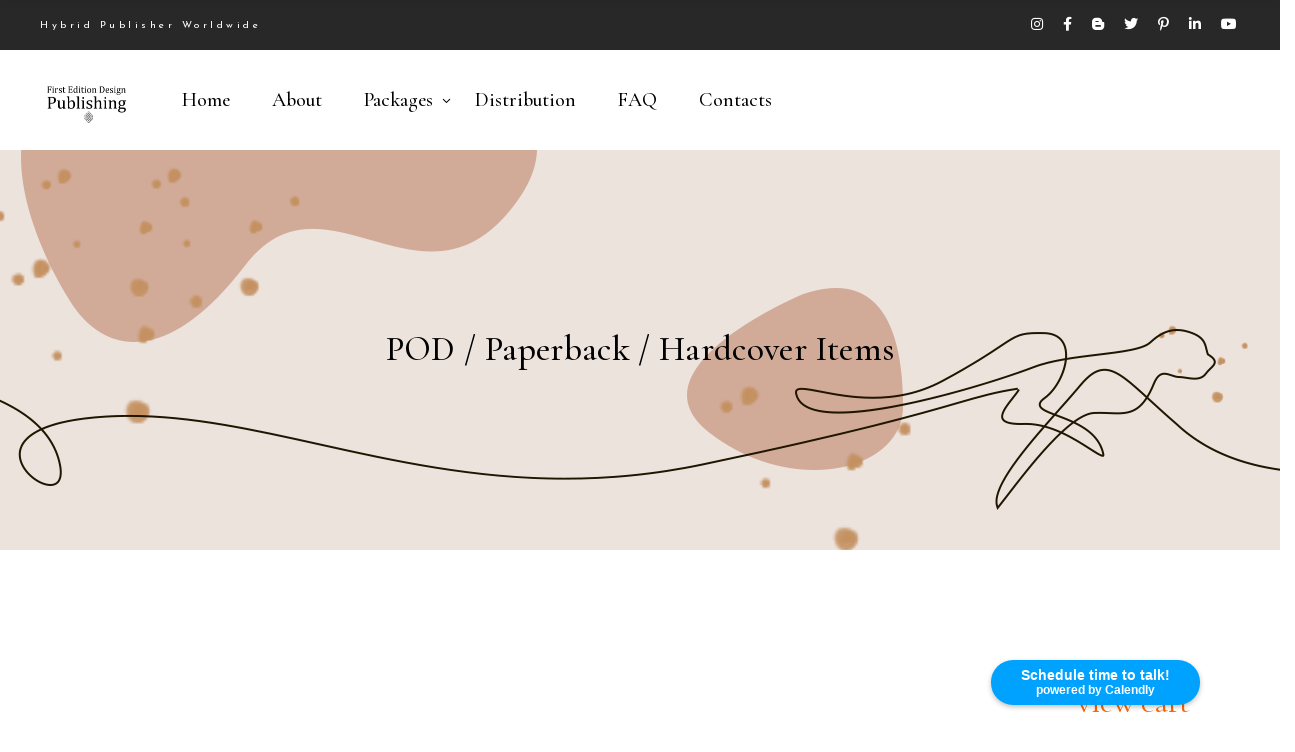

--- FILE ---
content_type: text/html; charset=UTF-8
request_url: https://firsteditiondesignpublishing.com/packages/pod-print-item/
body_size: 103985
content:
<!DOCTYPE html>



<html lang="en-US">



<head>

<!-- Global site tag (gtag.js) - Google Analytics -->
<script async src="https://www.googletagmanager.com/gtag/js?id=UA-191801362-1"></script>
<script>
  window.dataLayer = window.dataLayer || [];
  function gtag(){dataLayer.push(arguments);}
  gtag('js', new Date());

  gtag('config', 'UA-191801362-1');
</script>


	<meta charset="UTF-8" />



	<link rel="profile" href="https://gmpg.org/xfn/11" />



    <meta name="viewport" content="width=device-width,initial-scale=1,user-scalable=yes">



    <link rel='stylesheet' id='chapterone-mikado-google-fonts-css' href='https://fonts.googleapis.com/css?family=Cormorant+Garamond%3A300%2C400%2C500%7CJosefin+Sans%3A300%2C400%2C500&#038;subset=latin-ext&#038;ver=1.0.0' type='text/css' media='all' />



    <link href="https://fonts.googleapis.com/css?family=Josefin+Sans:400%7CCormorant+Garamond:500%2C400%7CCormorant:400%7CRoboto:400" rel="stylesheet" property="stylesheet" type="text/css" media="all">






    <meta name='robots' content='max-image-preview:large' />

	<!-- This site is optimized with the Yoast SEO Premium plugin v15.7 - https://yoast.com/wordpress/plugins/seo/ -->
	<title>POD / Paperback / Hardcover Items | First Edition Design Publishing</title>
	<meta name="description" content="Pricing is based on final interior approved page count of your book. If this is a service you are requiring, please contact customer support." />
	<meta name="robots" content="index, follow, max-snippet:-1, max-image-preview:large, max-video-preview:-1" />
	<link rel="canonical" href="https://firsteditiondesignpublishing.com/packages/pod-print-item/" />
	<meta property="og:locale" content="en_US" />
	<meta property="og:type" content="article" />
	<meta property="og:title" content="POD / Paperback / Hardcover Items | First Edition Design Publishing" />
	<meta property="og:description" content="Pricing is based on final interior approved page count of your book. If this is a service you are requiring, please contact customer support." />
	<meta property="og:url" content="https://firsteditiondesignpublishing.com/packages/pod-print-item/" />
	<meta property="og:site_name" content="First Edition Design Publishing" />
	<meta property="article:modified_time" content="2021-03-21T09:24:12+00:00" />
	<meta property="og:image" content="https://firsteditiondesignpublishing.com/wp-content/uploads/2021/01/4_POD.png" />
	<meta property="og:image:width" content="1920" />
	<meta property="og:image:height" content="400" />
	<meta name="twitter:card" content="summary_large_image" />
	<script type="application/ld+json" class="yoast-schema-graph">{"@context":"https://schema.org","@graph":[{"@type":"Organization","@id":"https://firsteditiondesignpublishing.com/#organization","name":"First Edition Design Publishing","url":"https://firsteditiondesignpublishing.com/","sameAs":[],"logo":{"@type":"ImageObject","@id":"https://firsteditiondesignpublishing.com/#logo","inLanguage":"en-US","url":"https://firsteditiondesignpublishing.com/wp-content/uploads/2021/01/cropped-fedp011_2021.png","width":1800,"height":930,"caption":"First Edition Design Publishing"},"image":{"@id":"https://firsteditiondesignpublishing.com/#logo"}},{"@type":"WebSite","@id":"https://firsteditiondesignpublishing.com/#website","url":"https://firsteditiondesignpublishing.com/","name":"First Edition Design Publishing","description":"Hybrid Publisher Worldwide","publisher":{"@id":"https://firsteditiondesignpublishing.com/#organization"},"potentialAction":[{"@type":"SearchAction","target":"https://firsteditiondesignpublishing.com/?s={search_term_string}","query-input":"required name=search_term_string"}],"inLanguage":"en-US"},{"@type":"ImageObject","@id":"https://firsteditiondesignpublishing.com/packages/pod-print-item/#primaryimage","inLanguage":"en-US","url":"https://firsteditiondesignpublishing.com/wp-content/uploads/2021/01/4_POD.png","width":1920,"height":400,"caption":"Amazon A+ Content"},{"@type":"WebPage","@id":"https://firsteditiondesignpublishing.com/packages/pod-print-item/#webpage","url":"https://firsteditiondesignpublishing.com/packages/pod-print-item/","name":"POD / Paperback / Hardcover Items | First Edition Design Publishing","isPartOf":{"@id":"https://firsteditiondesignpublishing.com/#website"},"primaryImageOfPage":{"@id":"https://firsteditiondesignpublishing.com/packages/pod-print-item/#primaryimage"},"datePublished":"2021-01-11T17:01:04+00:00","dateModified":"2021-03-21T09:24:12+00:00","description":"Pricing is based on final interior approved page count of your book. If this is a service you are requiring, please contact customer support.","inLanguage":"en-US","potentialAction":[{"@type":"ReadAction","target":["https://firsteditiondesignpublishing.com/packages/pod-print-item/"]}]}]}</script>
	<!-- / Yoast SEO Premium plugin. -->


<link rel='dns-prefetch' href='//www.googletagmanager.com' />
<link rel="alternate" type="application/rss+xml" title="First Edition Design Publishing &raquo; Feed" href="https://firsteditiondesignpublishing.com/feed/" />
<link rel="alternate" type="application/rss+xml" title="First Edition Design Publishing &raquo; Comments Feed" href="https://firsteditiondesignpublishing.com/comments/feed/" />
<link rel="alternate" title="oEmbed (JSON)" type="application/json+oembed" href="https://firsteditiondesignpublishing.com/wp-json/oembed/1.0/embed?url=https%3A%2F%2Ffirsteditiondesignpublishing.com%2Fpackages%2Fpod-print-item%2F" />
<link rel="alternate" title="oEmbed (XML)" type="text/xml+oembed" href="https://firsteditiondesignpublishing.com/wp-json/oembed/1.0/embed?url=https%3A%2F%2Ffirsteditiondesignpublishing.com%2Fpackages%2Fpod-print-item%2F&#038;format=xml" />
<style id='wp-img-auto-sizes-contain-inline-css'>
img:is([sizes=auto i],[sizes^="auto," i]){contain-intrinsic-size:3000px 1500px}
/*# sourceURL=wp-img-auto-sizes-contain-inline-css */
</style>
<style id='wp-emoji-styles-inline-css'>

	img.wp-smiley, img.emoji {
		display: inline !important;
		border: none !important;
		box-shadow: none !important;
		height: 1em !important;
		width: 1em !important;
		margin: 0 0.07em !important;
		vertical-align: -0.1em !important;
		background: none !important;
		padding: 0 !important;
	}
/*# sourceURL=wp-emoji-styles-inline-css */
</style>
<style id='classic-theme-styles-inline-css'>
/*! This file is auto-generated */
.wp-block-button__link{color:#fff;background-color:#32373c;border-radius:9999px;box-shadow:none;text-decoration:none;padding:calc(.667em + 2px) calc(1.333em + 2px);font-size:1.125em}.wp-block-file__button{background:#32373c;color:#fff;text-decoration:none}
/*# sourceURL=/wp-includes/css/classic-themes.min.css */
</style>
<link rel='stylesheet' id='contact-form-7-css' href='https://firsteditiondesignpublishing.com/wp-content/plugins/contact-form-7/includes/css/styles.css?ver=6.1.4' media='all' />
<link rel='stylesheet' id='style-css' href='https://firsteditiondesignpublishing.com/wp-content/themes/firsteditiondesignbooks/style.css?ver=6.9' media='all' />
<link rel='stylesheet' id='36f66-css' href='https://firsteditiondesignpublishing.com/wp-content/themes/firsteditiondesignbooks/assets/style/36f66.css?ver=6.9' media='all' />
<link rel='stylesheet' id='58f2c-css' href='https://firsteditiondesignpublishing.com/wp-content/themes/firsteditiondesignbooks/assets/style/58f2c.css?ver=6.9' media='all' />
<link rel='stylesheet' id='3488c-css' href='https://firsteditiondesignpublishing.com/wp-content/themes/firsteditiondesignbooks/assets/style/3488c.css?ver=6.9' media='all' />
<link rel='stylesheet' id='d2b4b-css' href='https://firsteditiondesignpublishing.com/wp-content/themes/firsteditiondesignbooks/assets/style/d2b4b.css?ver=6.9' media='all' />
<link rel='stylesheet' id='edd85-css' href='https://firsteditiondesignpublishing.com/wp-content/themes/firsteditiondesignbooks/assets/style/edd85.css?ver=6.9' media='all' />
<link rel='stylesheet' id='rbt-modules-css' href='https://firsteditiondesignpublishing.com/wp-content/themes/firsteditiondesignbooks/assets/style/rbt-modules.css?ver=6.9' media='all' />
<link rel='stylesheet' id='costom-css' href='https://firsteditiondesignpublishing.com/wp-content/themes/firsteditiondesignbooks/assets/style/costom.css?ver=6.9' media='all' />

<!-- Google tag (gtag.js) snippet added by Site Kit -->
<!-- Google Analytics snippet added by Site Kit -->
<script src="https://www.googletagmanager.com/gtag/js?id=GT-5N29V9K" id="google_gtagjs-js" async></script>
<script id="google_gtagjs-js-after">
window.dataLayer = window.dataLayer || [];function gtag(){dataLayer.push(arguments);}
gtag("set","linker",{"domains":["firsteditiondesignpublishing.com"]});
gtag("js", new Date());
gtag("set", "developer_id.dZTNiMT", true);
gtag("config", "GT-5N29V9K");
 window._googlesitekit = window._googlesitekit || {}; window._googlesitekit.throttledEvents = []; window._googlesitekit.gtagEvent = (name, data) => { var key = JSON.stringify( { name, data } ); if ( !! window._googlesitekit.throttledEvents[ key ] ) { return; } window._googlesitekit.throttledEvents[ key ] = true; setTimeout( () => { delete window._googlesitekit.throttledEvents[ key ]; }, 5 ); gtag( "event", name, { ...data, event_source: "site-kit" } ); }; 
//# sourceURL=google_gtagjs-js-after
</script>
<link rel="https://api.w.org/" href="https://firsteditiondesignpublishing.com/wp-json/" /><link rel="alternate" title="JSON" type="application/json" href="https://firsteditiondesignpublishing.com/wp-json/wp/v2/pages/328" /><link rel="EditURI" type="application/rsd+xml" title="RSD" href="https://firsteditiondesignpublishing.com/xmlrpc.php?rsd" />
<meta name="generator" content="WordPress 6.9" />
<link rel='shortlink' href='https://firsteditiondesignpublishing.com/?p=328' />
<meta name="generator" content="Site Kit by Google 1.170.0" /><link rel="icon" href="https://firsteditiondesignpublishing.com/wp-content/uploads/2020/12/cropped-favicon-32x32.png" sizes="32x32" />
<link rel="icon" href="https://firsteditiondesignpublishing.com/wp-content/uploads/2020/12/cropped-favicon-192x192.png" sizes="192x192" />
<link rel="apple-touch-icon" href="https://firsteditiondesignpublishing.com/wp-content/uploads/2020/12/cropped-favicon-180x180.png" />
<meta name="msapplication-TileImage" content="https://firsteditiondesignpublishing.com/wp-content/uploads/2020/12/cropped-favicon-270x270.png" />

    <script src="https://firsteditiondesignpublishing.com/wp-content/themes/firsteditiondesignbooks/assets/js/9bd65.js"></script>



    <script type="text/javascript">function setREVStartSize(t){try{var h,e=document.getElementById(t.c).parentNode.offsetWidth;if(e=0===e||isNaN(e)?window.innerWidth:e,t.tabw=void 0===t.tabw?0:parseInt(t.tabw),t.thumbw=void 0===t.thumbw?0:parseInt(t.thumbw),t.tabh=void 0===t.tabh?0:parseInt(t.tabh),t.thumbh=void 0===t.thumbh?0:parseInt(t.thumbh),t.tabhide=void 0===t.tabhide?0:parseInt(t.tabhide),t.thumbhide=void 0===t.thumbhide?0:parseInt(t.thumbhide),t.mh=void 0===t.mh||""==t.mh||"auto"===t.mh?0:parseInt(t.mh,0),"fullscreen"===t.layout||"fullscreen"===t.l)h=Math.max(t.mh,window.innerHeight);else{for(var i in t.gw=Array.isArray(t.gw)?t.gw:[t.gw],t.rl)void 0!==t.gw[i]&&0!==t.gw[i]||(t.gw[i]=t.gw[i-1]);for(var i in t.gh=void 0===t.el||""===t.el||Array.isArray(t.el)&&0==t.el.length?t.gh:t.el,t.gh=Array.isArray(t.gh)?t.gh:[t.gh],t.rl)void 0!==t.gh[i]&&0!==t.gh[i]||(t.gh[i]=t.gh[i-1]);var r,a=new Array(t.rl.length),n=0;for(var i in t.tabw=t.tabhide>=e?0:t.tabw,t.thumbw=t.thumbhide>=e?0:t.thumbw,t.tabh=t.tabhide>=e?0:t.tabh,t.thumbh=t.thumbhide>=e?0:t.thumbh,t.rl)a[i]=t.rl[i]<window.innerWidth?0:t.rl[i];for(var i in r=a[0],a)r>a[i]&&0<a[i]&&(r=a[i],n=i);var d=e>t.gw[n]+t.tabw+t.thumbw?1:(e-(t.tabw+t.thumbw))/t.gw[n];h=t.gh[n]*d+(t.tabh+t.thumbh)}void 0===window.rs_init_css&&(window.rs_init_css=document.head.appendChild(document.createElement("style"))),document.getElementById(t.c).height=h,window.rs_init_css.innerHTML+="#"+t.c+"_wrapper { height: "+h+"px }"}catch(t){console.log("Failure at Presize of Slider:"+t)}};</script>



<style id='global-styles-inline-css'>
:root{--wp--preset--aspect-ratio--square: 1;--wp--preset--aspect-ratio--4-3: 4/3;--wp--preset--aspect-ratio--3-4: 3/4;--wp--preset--aspect-ratio--3-2: 3/2;--wp--preset--aspect-ratio--2-3: 2/3;--wp--preset--aspect-ratio--16-9: 16/9;--wp--preset--aspect-ratio--9-16: 9/16;--wp--preset--color--black: #000000;--wp--preset--color--cyan-bluish-gray: #abb8c3;--wp--preset--color--white: #ffffff;--wp--preset--color--pale-pink: #f78da7;--wp--preset--color--vivid-red: #cf2e2e;--wp--preset--color--luminous-vivid-orange: #ff6900;--wp--preset--color--luminous-vivid-amber: #fcb900;--wp--preset--color--light-green-cyan: #7bdcb5;--wp--preset--color--vivid-green-cyan: #00d084;--wp--preset--color--pale-cyan-blue: #8ed1fc;--wp--preset--color--vivid-cyan-blue: #0693e3;--wp--preset--color--vivid-purple: #9b51e0;--wp--preset--gradient--vivid-cyan-blue-to-vivid-purple: linear-gradient(135deg,rgb(6,147,227) 0%,rgb(155,81,224) 100%);--wp--preset--gradient--light-green-cyan-to-vivid-green-cyan: linear-gradient(135deg,rgb(122,220,180) 0%,rgb(0,208,130) 100%);--wp--preset--gradient--luminous-vivid-amber-to-luminous-vivid-orange: linear-gradient(135deg,rgb(252,185,0) 0%,rgb(255,105,0) 100%);--wp--preset--gradient--luminous-vivid-orange-to-vivid-red: linear-gradient(135deg,rgb(255,105,0) 0%,rgb(207,46,46) 100%);--wp--preset--gradient--very-light-gray-to-cyan-bluish-gray: linear-gradient(135deg,rgb(238,238,238) 0%,rgb(169,184,195) 100%);--wp--preset--gradient--cool-to-warm-spectrum: linear-gradient(135deg,rgb(74,234,220) 0%,rgb(151,120,209) 20%,rgb(207,42,186) 40%,rgb(238,44,130) 60%,rgb(251,105,98) 80%,rgb(254,248,76) 100%);--wp--preset--gradient--blush-light-purple: linear-gradient(135deg,rgb(255,206,236) 0%,rgb(152,150,240) 100%);--wp--preset--gradient--blush-bordeaux: linear-gradient(135deg,rgb(254,205,165) 0%,rgb(254,45,45) 50%,rgb(107,0,62) 100%);--wp--preset--gradient--luminous-dusk: linear-gradient(135deg,rgb(255,203,112) 0%,rgb(199,81,192) 50%,rgb(65,88,208) 100%);--wp--preset--gradient--pale-ocean: linear-gradient(135deg,rgb(255,245,203) 0%,rgb(182,227,212) 50%,rgb(51,167,181) 100%);--wp--preset--gradient--electric-grass: linear-gradient(135deg,rgb(202,248,128) 0%,rgb(113,206,126) 100%);--wp--preset--gradient--midnight: linear-gradient(135deg,rgb(2,3,129) 0%,rgb(40,116,252) 100%);--wp--preset--font-size--small: 13px;--wp--preset--font-size--medium: 20px;--wp--preset--font-size--large: 36px;--wp--preset--font-size--x-large: 42px;--wp--preset--spacing--20: 0.44rem;--wp--preset--spacing--30: 0.67rem;--wp--preset--spacing--40: 1rem;--wp--preset--spacing--50: 1.5rem;--wp--preset--spacing--60: 2.25rem;--wp--preset--spacing--70: 3.38rem;--wp--preset--spacing--80: 5.06rem;--wp--preset--shadow--natural: 6px 6px 9px rgba(0, 0, 0, 0.2);--wp--preset--shadow--deep: 12px 12px 50px rgba(0, 0, 0, 0.4);--wp--preset--shadow--sharp: 6px 6px 0px rgba(0, 0, 0, 0.2);--wp--preset--shadow--outlined: 6px 6px 0px -3px rgb(255, 255, 255), 6px 6px rgb(0, 0, 0);--wp--preset--shadow--crisp: 6px 6px 0px rgb(0, 0, 0);}:where(.is-layout-flex){gap: 0.5em;}:where(.is-layout-grid){gap: 0.5em;}body .is-layout-flex{display: flex;}.is-layout-flex{flex-wrap: wrap;align-items: center;}.is-layout-flex > :is(*, div){margin: 0;}body .is-layout-grid{display: grid;}.is-layout-grid > :is(*, div){margin: 0;}:where(.wp-block-columns.is-layout-flex){gap: 2em;}:where(.wp-block-columns.is-layout-grid){gap: 2em;}:where(.wp-block-post-template.is-layout-flex){gap: 1.25em;}:where(.wp-block-post-template.is-layout-grid){gap: 1.25em;}.has-black-color{color: var(--wp--preset--color--black) !important;}.has-cyan-bluish-gray-color{color: var(--wp--preset--color--cyan-bluish-gray) !important;}.has-white-color{color: var(--wp--preset--color--white) !important;}.has-pale-pink-color{color: var(--wp--preset--color--pale-pink) !important;}.has-vivid-red-color{color: var(--wp--preset--color--vivid-red) !important;}.has-luminous-vivid-orange-color{color: var(--wp--preset--color--luminous-vivid-orange) !important;}.has-luminous-vivid-amber-color{color: var(--wp--preset--color--luminous-vivid-amber) !important;}.has-light-green-cyan-color{color: var(--wp--preset--color--light-green-cyan) !important;}.has-vivid-green-cyan-color{color: var(--wp--preset--color--vivid-green-cyan) !important;}.has-pale-cyan-blue-color{color: var(--wp--preset--color--pale-cyan-blue) !important;}.has-vivid-cyan-blue-color{color: var(--wp--preset--color--vivid-cyan-blue) !important;}.has-vivid-purple-color{color: var(--wp--preset--color--vivid-purple) !important;}.has-black-background-color{background-color: var(--wp--preset--color--black) !important;}.has-cyan-bluish-gray-background-color{background-color: var(--wp--preset--color--cyan-bluish-gray) !important;}.has-white-background-color{background-color: var(--wp--preset--color--white) !important;}.has-pale-pink-background-color{background-color: var(--wp--preset--color--pale-pink) !important;}.has-vivid-red-background-color{background-color: var(--wp--preset--color--vivid-red) !important;}.has-luminous-vivid-orange-background-color{background-color: var(--wp--preset--color--luminous-vivid-orange) !important;}.has-luminous-vivid-amber-background-color{background-color: var(--wp--preset--color--luminous-vivid-amber) !important;}.has-light-green-cyan-background-color{background-color: var(--wp--preset--color--light-green-cyan) !important;}.has-vivid-green-cyan-background-color{background-color: var(--wp--preset--color--vivid-green-cyan) !important;}.has-pale-cyan-blue-background-color{background-color: var(--wp--preset--color--pale-cyan-blue) !important;}.has-vivid-cyan-blue-background-color{background-color: var(--wp--preset--color--vivid-cyan-blue) !important;}.has-vivid-purple-background-color{background-color: var(--wp--preset--color--vivid-purple) !important;}.has-black-border-color{border-color: var(--wp--preset--color--black) !important;}.has-cyan-bluish-gray-border-color{border-color: var(--wp--preset--color--cyan-bluish-gray) !important;}.has-white-border-color{border-color: var(--wp--preset--color--white) !important;}.has-pale-pink-border-color{border-color: var(--wp--preset--color--pale-pink) !important;}.has-vivid-red-border-color{border-color: var(--wp--preset--color--vivid-red) !important;}.has-luminous-vivid-orange-border-color{border-color: var(--wp--preset--color--luminous-vivid-orange) !important;}.has-luminous-vivid-amber-border-color{border-color: var(--wp--preset--color--luminous-vivid-amber) !important;}.has-light-green-cyan-border-color{border-color: var(--wp--preset--color--light-green-cyan) !important;}.has-vivid-green-cyan-border-color{border-color: var(--wp--preset--color--vivid-green-cyan) !important;}.has-pale-cyan-blue-border-color{border-color: var(--wp--preset--color--pale-cyan-blue) !important;}.has-vivid-cyan-blue-border-color{border-color: var(--wp--preset--color--vivid-cyan-blue) !important;}.has-vivid-purple-border-color{border-color: var(--wp--preset--color--vivid-purple) !important;}.has-vivid-cyan-blue-to-vivid-purple-gradient-background{background: var(--wp--preset--gradient--vivid-cyan-blue-to-vivid-purple) !important;}.has-light-green-cyan-to-vivid-green-cyan-gradient-background{background: var(--wp--preset--gradient--light-green-cyan-to-vivid-green-cyan) !important;}.has-luminous-vivid-amber-to-luminous-vivid-orange-gradient-background{background: var(--wp--preset--gradient--luminous-vivid-amber-to-luminous-vivid-orange) !important;}.has-luminous-vivid-orange-to-vivid-red-gradient-background{background: var(--wp--preset--gradient--luminous-vivid-orange-to-vivid-red) !important;}.has-very-light-gray-to-cyan-bluish-gray-gradient-background{background: var(--wp--preset--gradient--very-light-gray-to-cyan-bluish-gray) !important;}.has-cool-to-warm-spectrum-gradient-background{background: var(--wp--preset--gradient--cool-to-warm-spectrum) !important;}.has-blush-light-purple-gradient-background{background: var(--wp--preset--gradient--blush-light-purple) !important;}.has-blush-bordeaux-gradient-background{background: var(--wp--preset--gradient--blush-bordeaux) !important;}.has-luminous-dusk-gradient-background{background: var(--wp--preset--gradient--luminous-dusk) !important;}.has-pale-ocean-gradient-background{background: var(--wp--preset--gradient--pale-ocean) !important;}.has-electric-grass-gradient-background{background: var(--wp--preset--gradient--electric-grass) !important;}.has-midnight-gradient-background{background: var(--wp--preset--gradient--midnight) !important;}.has-small-font-size{font-size: var(--wp--preset--font-size--small) !important;}.has-medium-font-size{font-size: var(--wp--preset--font-size--medium) !important;}.has-large-font-size{font-size: var(--wp--preset--font-size--large) !important;}.has-x-large-font-size{font-size: var(--wp--preset--font-size--x-large) !important;}
/*# sourceURL=global-styles-inline-css */
</style>
</head>






<body class="page-template page-template-full-width page-template-full-width-php page page-id-1060 theme-chapterone chapterone-core-1.0 woocommerce-no-js chapterone-ver-1.0 mkdf-grid-1300 mkdf-wide-dropdown-menu-content-in-grid mkdf-sticky-header-on-scroll-up mkdf-dropdown-animate-height mkdf-header-standard mkdf-menu-area-shadow-disable mkdf-menu-area-in-grid-shadow-disable mkdf-menu-area-border-disable mkdf-menu-area-in-grid-border-disable mkdf-logo-area-border-disable mkdf-logo-area-in-grid-border-disable mkdf-header-vertical-shadow-disable mkdf-header-vertical-border-disable mkdf-side-menu-slide-from-right mkdf-woocommerce-columns-3 mkdf-woo-normal-space mkdf-woo-pl-info-below-image mkdf-woo-single-thumb-below-image mkdf-woo-single-has-pretty-photo mkdf-default-mobile-header mkdf-sticky-up-mobile-header mkdf-header-top-enabled mkdf-slide-from-header-bottom wpb-js-composer js-comp-ver-6.0.5 vc_responsive">



    <div class="mkdf-top-bar">



        <div class="mkdf-vertical-align-containers">



            <div class="mkdf-position-left">



                <div class="mkdf-position-left-inner">



                    <div id="text-4" class="widget widget_text mkdf-top-bar-widget">



                        <div class="textwidget">



                            <p>Hybrid Publisher Worldwide</p>



                        </div>



                    </div>



                </div>



            </div>



            <div class="mkdf-position-right">



                <div class="mkdf-position-right-inner">



                    


                        <div class="widget mkdf-social-icons-group-widget text-align-left">



                            


                                    <a href="https://www.instagram.com/firsteditiondesignpublishing/" class="mkdf-social-icon-widget-holder mkdf-icon-has-hover" data-hover-color="#d14031" style="color: #ffffff;;font-size: 14px;margin: 0 10px 0 0;" target="_blank">



                                        <span class="mkdf-social-icon-widget fab fa-instagram"></span> 


                                    </a>



                            


                                    <a href="https://www.facebook.com/first.edition.design" class="mkdf-social-icon-widget-holder mkdf-icon-has-hover" data-hover-color="#d14031" style="color: #ffffff;;font-size: 14px;margin: 0 10px 0 0;" target="_blank">



                                        <span class="mkdf-social-icon-widget fab fa-facebook-f"></span>


                                    </a>



                            


                                    <a href="https://ebookandpod.com/" class="mkdf-social-icon-widget-holder mkdf-icon-has-hover" data-hover-color="#d14031" style="color: #ffffff;;font-size: 14px;margin: 0 10px 0 0;" target="_blank">



                                        <span class="mkdf-social-icon-widget fab fa-blogger-b"></span>


                                    </a>



                            


                                    <a href="https://twitter.com/FED_ebooks" class="mkdf-social-icon-widget-holder mkdf-icon-has-hover" data-hover-color="#d14031" style="color: #ffffff;;font-size: 14px;margin: 0 10px 0 0;" target="_blank">



                                        <span class="mkdf-social-icon-widget fab fa-twitter"></span>


                                    </a>



                            


                                    <a href="https://www.pinterest.com/fedpublishing" class="mkdf-social-icon-widget-holder mkdf-icon-has-hover" data-hover-color="#d14031" style="color: #ffffff;;font-size: 14px;margin: 0 10px 0 0;" target="_blank">



                                        <span class="mkdf-social-icon-widget fab fa-pinterest-p"></span>


                                    </a>



                            


                                    <a href="https://www.linkedin.com/in/deborah-gordon-firsteditiondesignpublishing-com-a0348552/" class="mkdf-social-icon-widget-holder mkdf-icon-has-hover" data-hover-color="#d14031" style="color: #ffffff;;font-size: 14px;margin: 0 10px 0 0;" target="_blank">



                                        <span class="mkdf-social-icon-widget fab fa-linkedin-in"></span>


                                    </a>



                            


                                    <a href="https://www.youtube.com/fedpublishing" class="mkdf-social-icon-widget-holder mkdf-icon-has-hover" data-hover-color="#d14031" style="color: #ffffff;;font-size: 14px;margin: 0 10px 0 0;" target="_blank">



                                        <span class="mkdf-social-icon-widget fab fa-youtube"></span>


                                    </a>



                            


                        </div>



                    


                </div>



            </div>



        </div>



        <div class="mkdf-slide-from-header-bottom-holder">



            <form action="#" method="get"  action="https://firsteditiondesignpublishing.com/">

    <div class="mkdf-form-holder">

        <input type="text" placeholder="Search" name="s" class="mkdf-search-field" autocomplete="off" required value="" />

        <button type="submit" class="mkdf-search-submit mkdf-search-submit-icon-pack">

            <span class="mkdf-search-label">GO</span>

        </button>

    </div>

</form>


        </div>



    </div>



    <header class="mkdf-page-header">



        <div class="mkdf-menu-area mkdf-menu-left">



            <div class="mkdf-vertical-align-containers">



                <div class="mkdf-position-left">



                    <div class="mkdf-position-left-inner">



                        <div class="mkdf-logo-wrapper" style="height: 50px;">



                            <a href="https://firsteditiondesignpublishing.com/" class="custom-logo-link" rel="home"><img width="1800" height="930" src="https://firsteditiondesignpublishing.com/wp-content/uploads/2021/01/logo_new.png" class="custom-logo" alt="First Edition Design Publishing" decoding="async" fetchpriority="high" srcset="https://firsteditiondesignpublishing.com/wp-content/uploads/2021/01/logo_new.png 1800w, https://firsteditiondesignpublishing.com/wp-content/uploads/2021/01/logo_new-300x155.png 300w, https://firsteditiondesignpublishing.com/wp-content/uploads/2021/01/logo_new-1024x529.png 1024w, https://firsteditiondesignpublishing.com/wp-content/uploads/2021/01/logo_new-768x397.png 768w, https://firsteditiondesignpublishing.com/wp-content/uploads/2021/01/logo_new-1536x794.png 1536w" sizes="(max-width: 1800px) 100vw, 1800px" /></a>


                        </div>



                        <nav class="mkdf-main-menu mkdf-drop-down mkdf-default-nav"><ul id="menu-main-menu" class="clearfix"><li id="nav-menu-item-34" class="menu-item menu-item-type-post_type menu-item-object-page menu-item-home nav-menu-item-34" ><a href="https://firsteditiondesignpublishing.com/"><span class="item_outer"><span class="item_text">Home</span></span></a></li>
<li id="nav-menu-item-33" class="menu-item menu-item-type-post_type menu-item-object-page nav-menu-item-33" ><a href="https://firsteditiondesignpublishing.com/about-us/"><span class="item_outer"><span class="item_text">About</span></span></a></li>
<li id="nav-menu-item-46" class="menu-item menu-item-type-post_type menu-item-object-page current-page-ancestor current-menu-ancestor current-menu-parent current-page-parent current_page_parent current_page_ancestor menu-item-has-children has_sub narrow nav-menu-item-46" ><a href="https://firsteditiondesignpublishing.com/packages/"><span class="item_outer"><span class="item_text">Packages </span><i class="mkdf-menu-arrow arrow_carrot-down"></i></span></a>
<div class="second"><div class="inner"><ul class="depth_0 ">
	<li id="nav-menu-item-339" class="menu-item menu-item-type-post_type menu-item-object-page current-menu-item page_item page-item-328 current_page_item mkdf-active-item nav-menu-item-339" ><a href="https://firsteditiondesignpublishing.com/packages/pod-print-item/"><span class="item_outer"><span class="item_text">POD / Paperback / Hardcover Items</span></span></a></li>
	<li id="nav-menu-item-206" class="menu-item menu-item-type-post_type menu-item-object-page nav-menu-item-206" ><a href="https://firsteditiondesignpublishing.com/packages/e-book-items/"><span class="item_outer"><span class="item_text">E-Book Items</span></span></a></li>
	<li id="nav-menu-item-337" class="menu-item menu-item-type-post_type menu-item-object-page nav-menu-item-337" ><a href="https://firsteditiondesignpublishing.com/packages/marketing-items-author/"><span class="item_outer"><span class="item_text">Marketing Items</span></span></a></li>
	<li id="nav-menu-item-476" class="menu-item menu-item-type-post_type menu-item-object-page nav-menu-item-476" ><a href="https://firsteditiondesignpublishing.com/packages/misc-items/"><span class="item_outer"><span class="item_text">Misc. Items</span></span></a></li>
	<li id="nav-menu-item-5510" class="menu-item menu-item-type-post_type menu-item-object-page nav-menu-item-5510" ><a href="https://firsteditiondesignpublishing.com/translations/"><span class="item_outer"><span class="item_text">Translations</span></span></a></li>
	<li id="nav-menu-item-334" class="menu-item menu-item-type-post_type menu-item-object-page nav-menu-item-334" ><a href="https://firsteditiondesignpublishing.com/packages/audio-book-services-author/"><span class="item_outer"><span class="item_text">Audio book items</span></span></a></li>
	<li id="nav-menu-item-340" class="menu-item menu-item-type-post_type menu-item-object-page nav-menu-item-340" ><a href="https://firsteditiondesignpublishing.com/packages/truly-indie-pubishing-services/"><span class="item_outer"><span class="item_text">Truly Indie Items</span></span></a></li>
</ul></div></div>
</li>
<li id="nav-menu-item-43" class="menu-item menu-item-type-post_type menu-item-object-page nav-menu-item-43" ><a href="https://firsteditiondesignpublishing.com/ebook-distribution/"><span class="item_outer"><span class="item_text">Distribution</span></span></a></li>
<li id="nav-menu-item-40" class="menu-item menu-item-type-post_type menu-item-object-page nav-menu-item-40" ><a href="https://firsteditiondesignpublishing.com/faq/"><span class="item_outer"><span class="item_text">FAQ</span></span></a></li>
<li id="nav-menu-item-37" class="menu-item menu-item-type-post_type menu-item-object-page nav-menu-item-37" ><a href="https://firsteditiondesignpublishing.com/contacts/"><span class="item_outer"><span class="item_text">Contacts</span></span></a></li>
</ul></nav>


                    </div>



                </div>



                <!-- <div class="mkdf-position-right">



                    <div class="mkdf-position-right-inner">



                        <a class="mkdf-search-opener mkdf-icon-has-hover mkdf-widget-border mkdf-search-opener-icon-pack"



                            href="javascript:void(0)">



                            <span class="mkdf-search-opener-wrapper">



                                <span aria-hidden="true" class="mkdf-icon-font-elegant icon_search "></span>



                            </span>



                        </a>



                    </div>



                </div> -->



            </div>



        </div>



        <div class="mkdf-sticky-header">



            <div class="mkdf-sticky-holder mkdf-menu-left">



                <div class="mkdf-vertical-align-containers">



                    <div class="mkdf-position-left">



                        <div class="mkdf-position-left-inner">



                            <div class="mkdf-logo-wrapper" style="height: 50px;">



                                <a href="https://firsteditiondesignpublishing.com/" class="custom-logo-link" rel="home"><img width="1800" height="930" src="https://firsteditiondesignpublishing.com/wp-content/uploads/2021/01/logo_new.png" class="custom-logo" alt="First Edition Design Publishing" decoding="async" fetchpriority="high" srcset="https://firsteditiondesignpublishing.com/wp-content/uploads/2021/01/logo_new.png 1800w, https://firsteditiondesignpublishing.com/wp-content/uploads/2021/01/logo_new-300x155.png 300w, https://firsteditiondesignpublishing.com/wp-content/uploads/2021/01/logo_new-1024x529.png 1024w, https://firsteditiondesignpublishing.com/wp-content/uploads/2021/01/logo_new-768x397.png 768w, https://firsteditiondesignpublishing.com/wp-content/uploads/2021/01/logo_new-1536x794.png 1536w" sizes="(max-width: 1800px) 100vw, 1800px" /></a>


                            </div>



                            <nav class="mkdf-main-menu mkdf-drop-down mkdf-sticky-nav"><ul id="menu-main-menu" class="clearfix"><li class="menu-item menu-item-type-post_type menu-item-object-page menu-item-home nav-menu-item-34" ><a href="https://firsteditiondesignpublishing.com/"><span class="item_outer"><span class="item_text">Home</span></span></a></li>
<li class="menu-item menu-item-type-post_type menu-item-object-page nav-menu-item-33" ><a href="https://firsteditiondesignpublishing.com/about-us/"><span class="item_outer"><span class="item_text">About</span></span></a></li>
<li class="menu-item menu-item-type-post_type menu-item-object-page current-page-ancestor current-menu-ancestor current-menu-parent current-page-parent current_page_parent current_page_ancestor menu-item-has-children has_sub narrow nav-menu-item-46" ><a href="https://firsteditiondesignpublishing.com/packages/"><span class="item_outer"><span class="item_text">Packages </span><i class="mkdf-menu-arrow arrow_carrot-down"></i></span></a>
<div class="second"><div class="inner"><ul class="depth_0 ">
	<li class="menu-item menu-item-type-post_type menu-item-object-page current-menu-item page_item page-item-328 current_page_item mkdf-active-item nav-menu-item-339" ><a href="https://firsteditiondesignpublishing.com/packages/pod-print-item/"><span class="item_outer"><span class="item_text">POD / Paperback / Hardcover Items</span></span></a></li>
	<li class="menu-item menu-item-type-post_type menu-item-object-page nav-menu-item-206" ><a href="https://firsteditiondesignpublishing.com/packages/e-book-items/"><span class="item_outer"><span class="item_text">E-Book Items</span></span></a></li>
	<li class="menu-item menu-item-type-post_type menu-item-object-page nav-menu-item-337" ><a href="https://firsteditiondesignpublishing.com/packages/marketing-items-author/"><span class="item_outer"><span class="item_text">Marketing Items</span></span></a></li>
	<li class="menu-item menu-item-type-post_type menu-item-object-page nav-menu-item-476" ><a href="https://firsteditiondesignpublishing.com/packages/misc-items/"><span class="item_outer"><span class="item_text">Misc. Items</span></span></a></li>
	<li class="menu-item menu-item-type-post_type menu-item-object-page nav-menu-item-5510" ><a href="https://firsteditiondesignpublishing.com/translations/"><span class="item_outer"><span class="item_text">Translations</span></span></a></li>
	<li class="menu-item menu-item-type-post_type menu-item-object-page nav-menu-item-334" ><a href="https://firsteditiondesignpublishing.com/packages/audio-book-services-author/"><span class="item_outer"><span class="item_text">Audio book items</span></span></a></li>
	<li class="menu-item menu-item-type-post_type menu-item-object-page nav-menu-item-340" ><a href="https://firsteditiondesignpublishing.com/packages/truly-indie-pubishing-services/"><span class="item_outer"><span class="item_text">Truly Indie Items</span></span></a></li>
</ul></div></div>
</li>
<li class="menu-item menu-item-type-post_type menu-item-object-page nav-menu-item-43" ><a href="https://firsteditiondesignpublishing.com/ebook-distribution/"><span class="item_outer"><span class="item_text">Distribution</span></span></a></li>
<li class="menu-item menu-item-type-post_type menu-item-object-page nav-menu-item-40" ><a href="https://firsteditiondesignpublishing.com/faq/"><span class="item_outer"><span class="item_text">FAQ</span></span></a></li>
<li class="menu-item menu-item-type-post_type menu-item-object-page nav-menu-item-37" ><a href="https://firsteditiondesignpublishing.com/contacts/"><span class="item_outer"><span class="item_text">Contacts</span></span></a></li>
</ul></nav>


                        </div>



                    </div>



                    <!-- <div class="mkdf-position-right">



                        <div class="mkdf-position-right-inner">



                            <a class="mkdf-search-opener mkdf-icon-has-hover mkdf-widget-border mkdf-search-opener-icon-pack"



                                href="javascript:void(0)">



                                <span class="mkdf-search-opener-wrapper">



                                    <span aria-hidden="true" class="mkdf-icon-font-elegant icon_search "></span>



                                </span>



                            </a>



                        </div>



                    </div> -->



                </div>



            </div>



        </div>

            

        <!-- <div class="mkdf-slide-from-header-bottom-holder">



            <form action="#" method="get"  action="https://firsteditiondesignpublishing.com/">

    <div class="mkdf-form-holder">

        <input type="text" placeholder="Search" name="s" class="mkdf-search-field" autocomplete="off" required value="" />

        <button type="submit" class="mkdf-search-submit mkdf-search-submit-icon-pack">

            <span class="mkdf-search-label">GO</span>

        </button>

    </div>

</form>


        </div> -->



    </header>



    <header class="mkdf-mobile-header">



        <div class="mkdf-mobile-header-inner">



            <div class="mkdf-mobile-header-holder">



                <div class="mkdf-grid">



                    <div class="mkdf-vertical-align-containers">



                        <div class="mkdf-position-left">



                            <div class="mkdf-position-left-inner">



                                <div class="mkdf-logo-wrapper" style="height: 50px;">



                                    <a href="https://firsteditiondesignpublishing.com/" class="custom-logo-link" rel="home"><img width="1800" height="930" src="https://firsteditiondesignpublishing.com/wp-content/uploads/2021/01/logo_new.png" class="custom-logo" alt="First Edition Design Publishing" decoding="async" fetchpriority="high" srcset="https://firsteditiondesignpublishing.com/wp-content/uploads/2021/01/logo_new.png 1800w, https://firsteditiondesignpublishing.com/wp-content/uploads/2021/01/logo_new-300x155.png 300w, https://firsteditiondesignpublishing.com/wp-content/uploads/2021/01/logo_new-1024x529.png 1024w, https://firsteditiondesignpublishing.com/wp-content/uploads/2021/01/logo_new-768x397.png 768w, https://firsteditiondesignpublishing.com/wp-content/uploads/2021/01/logo_new-1536x794.png 1536w" sizes="(max-width: 1800px) 100vw, 1800px" /></a>


                                </div>



                            </div>



                        </div>



                        <!-- <div class="mkdf-position-right">



                            <div class="mkdf-position-right-inner">



                                <div class="mkdf-mobile-menu-opener mkdf-mobile-menu-opener-icon-pack">



                                    <a href="javascript:void(0)">



                                        <span class="mkdf-mobile-menu-icon">



                                            <span aria-hidden="true" class="mkdf-icon-font-elegant icon_menu "></span>



                                        </span>



                                    </a>



                                </div>



                            </div>



                        </div> -->



                    </div>



                </div>



            </div>



            <nav class="mkdf-mobile-nav"><ul id="menu-main-menu-2" class="menu"><li class="menu-item menu-item-type-post_type menu-item-object-page menu-item-home nav-menu-item-34" ><a href="https://firsteditiondesignpublishing.com/"><span class="item_outer"><span class="item_text">Home</span></span></a></li>
<li class="menu-item menu-item-type-post_type menu-item-object-page nav-menu-item-33" ><a href="https://firsteditiondesignpublishing.com/about-us/"><span class="item_outer"><span class="item_text">About</span></span></a></li>
<li class="menu-item menu-item-type-post_type menu-item-object-page current-page-ancestor current-menu-ancestor current-menu-parent current-page-parent current_page_parent current_page_ancestor menu-item-has-children has_sub narrow nav-menu-item-46" ><a href="https://firsteditiondesignpublishing.com/packages/"><span class="item_outer"><span class="item_text">Packages </span><i class="mkdf-menu-arrow arrow_carrot-down"></i></span></a>
<div class="second"><div class="inner"><ul class="depth_0 ">
	<li class="menu-item menu-item-type-post_type menu-item-object-page current-menu-item page_item page-item-328 current_page_item mkdf-active-item nav-menu-item-339" ><a href="https://firsteditiondesignpublishing.com/packages/pod-print-item/"><span class="item_outer"><span class="item_text">POD / Paperback / Hardcover Items</span></span></a></li>
	<li class="menu-item menu-item-type-post_type menu-item-object-page nav-menu-item-206" ><a href="https://firsteditiondesignpublishing.com/packages/e-book-items/"><span class="item_outer"><span class="item_text">E-Book Items</span></span></a></li>
	<li class="menu-item menu-item-type-post_type menu-item-object-page nav-menu-item-337" ><a href="https://firsteditiondesignpublishing.com/packages/marketing-items-author/"><span class="item_outer"><span class="item_text">Marketing Items</span></span></a></li>
	<li class="menu-item menu-item-type-post_type menu-item-object-page nav-menu-item-476" ><a href="https://firsteditiondesignpublishing.com/packages/misc-items/"><span class="item_outer"><span class="item_text">Misc. Items</span></span></a></li>
	<li class="menu-item menu-item-type-post_type menu-item-object-page nav-menu-item-5510" ><a href="https://firsteditiondesignpublishing.com/translations/"><span class="item_outer"><span class="item_text">Translations</span></span></a></li>
	<li class="menu-item menu-item-type-post_type menu-item-object-page nav-menu-item-334" ><a href="https://firsteditiondesignpublishing.com/packages/audio-book-services-author/"><span class="item_outer"><span class="item_text">Audio book items</span></span></a></li>
	<li class="menu-item menu-item-type-post_type menu-item-object-page nav-menu-item-340" ><a href="https://firsteditiondesignpublishing.com/packages/truly-indie-pubishing-services/"><span class="item_outer"><span class="item_text">Truly Indie Items</span></span></a></li>
</ul></div></div>
</li>
<li class="menu-item menu-item-type-post_type menu-item-object-page nav-menu-item-43" ><a href="https://firsteditiondesignpublishing.com/ebook-distribution/"><span class="item_outer"><span class="item_text">Distribution</span></span></a></li>
<li class="menu-item menu-item-type-post_type menu-item-object-page nav-menu-item-40" ><a href="https://firsteditiondesignpublishing.com/faq/"><span class="item_outer"><span class="item_text">FAQ</span></span></a></li>
<li class="menu-item menu-item-type-post_type menu-item-object-page nav-menu-item-37" ><a href="https://firsteditiondesignpublishing.com/contacts/"><span class="item_outer"><span class="item_text">Contacts</span></span></a></li>
</ul></nav>






        </div>

            

       <!--  <div class="mkdf-slide-from-header-bottom-holder">



            <form action="#" method="get"  action="https://firsteditiondesignpublishing.com/">

    <div class="mkdf-form-holder">

        <input type="text" placeholder="Search" name="s" class="mkdf-search-field" autocomplete="off" required value="" />

        <button type="submit" class="mkdf-search-submit mkdf-search-submit-icon-pack">

            <span class="mkdf-search-label">GO</span>

        </button>

    </div>

</form>


        </div> -->



    </header>



    <a id='mkdf-back-to-top' href='#'>



        <span class="mkdf-icon-stack">



            <i class="mkdf-icon-font-awesome fa fa-angle-up "></i> 



        </span>



    </a>



    <div class="mkdf-title-holder mkdf-centered-type mkdf-title-va-header-bottom mkdf-preload-background mkdf-has-bg-image" style="height: 400px;background-image:url(https://firsteditiondesignpublishing.com/wp-content/uploads/2021/01/4_POD.png);" data-height="400">



        <div class="mkdf-title-image">



            <img width="1920" height="400" src="https://firsteditiondesignpublishing.com/wp-content/uploads/2021/01/4_POD.png" class="attachment-post-thumbnail size-post-thumbnail wp-post-image" alt="Amazon A+ Content" decoding="async" srcset="https://firsteditiondesignpublishing.com/wp-content/uploads/2021/01/4_POD.png 1920w, https://firsteditiondesignpublishing.com/wp-content/uploads/2021/01/4_POD-300x63.png 300w, https://firsteditiondesignpublishing.com/wp-content/uploads/2021/01/4_POD-1024x213.png 1024w, https://firsteditiondesignpublishing.com/wp-content/uploads/2021/01/4_POD-768x160.png 768w, https://firsteditiondesignpublishing.com/wp-content/uploads/2021/01/4_POD-1536x320.png 1536w" sizes="(max-width: 1920px) 100vw, 1920px" />


        </div>



        <div class="mkdf-title-wrapper" style="height: 400px">



            <div class="mkdf-title-inner">



                <div class="mkdf-grid">



                    


                    <h2 class="mkdf-page-title entry-title" style=" color: ">POD / Paperback / Hardcover Items </h2>



                </div>



            </div>



        </div>



    </div>
<div class="mkdf-page-content-holder pb8 pt8">
    <div class="mkdf-row-grid-section-wrapper ">
        <div class="mkdf-row-grid-section">
            <div class="vc_row wpb_row vc_row-fluid">
                <div class="wpb_column vc_column_container vc_col-sm-12">
                    <div class="vc_column-inner">
                        <div class="wpb_wrapper">
                            


<article id="post-328" class="post-328 page type-page status-publish has-post-thumbnail hentry">

	<div class="entry-content">

		<p style="text-align: right;"><span style="font-size: 24pt; color: #ff6600;"><a style="color: #ff6600;" href="https://www.paypal.com/cgi-bin/webscr?cmd=_cart&amp;business=dgordon%40firsteditiondesign%2ecom&amp;display=1">view cart</a></span></p>

	</div><!-- .entry-content -->

</article><!-- #post-328 -->

                                                                                                <div class="mkdf-section-title-holder" style="padding: 0 25%;text-align: center">
                                        <div class="mkdf-st-inner">
                                            <h4 class="mkdf-st-subtitle"></h4>
                                            <h2 class="mkdf-st-title"></h2>
                                            <p class="mkdf-st-text"></p>
                                        </div>
                                    </div>
                                    <div class="vc_empty_space" style="height: 72px"><span class="vc_empty_space_inner"></span></div>
                                    <div class="mkdf-pricing-tables mkdf-grid-list mkdf-disable-bottom-space clearfix mkdf-three-columns mkdf-small-space">
                                                                                    <div class="mkdf-pt-wrapper mkdf-outer-space package_Items__container">
                                                                                                    <div class="mkdf-price-table mkdf-item-space package_Items__item masonry_column_size">
                                                        <div class="mkdf-pt-inner package_Items__item_inner" style="background-color: #fbf9f6">
                                                            <div class="package_desc__item">
                                                                <div class="mkdf-pt-prices">
                                                                    <span class="mkdf-pt-value">$</span>
                                                                    <span class="mkdf-pt-price">599.00</span>
                                                                    <h6 class="mkdf-pt-mark"></h6>
                                                                </div>
                                                                <div class="mkdf-pt-title-holder">
                                                                    <span class="mkdf-pt-title">Paperback Submission 6x9 Perfect Bound or smaller</span>
                                                                </div>
                                                                <div class="mkdf-pt-button">
                                                                                                                                            <a itemprop="url" class="mkdf-btn mkdf-btn-large mkdf-btn-solid" href="https://www.paypal.com/cgi-bin/webscr?cmd=_s-xclick&#038;hosted_button_id=LN3Y9QK3CYVCN" target="_self">
                                                                            <span class="mkdf-btn-text">Click to order</span>
                                                                        </a>
                                                                                                                                    </div>
                                                            </div>
                                                            <div class="package_desc__item">
                                                                <div class="mkdf-pt-content">
                                                                    <p>Includes ISBN, LCCN, Bar Code, Interior Layout / Formatting (Black and White or Color), Cover finish in full color gloss or matte, client can provide high res art (we will provide a template for your designer) or we will create a custom cover for you (see custom book cover option), Perfect Bound, Worldwide Distribution, Bibliography Cataloging, Meta Data, Key Word Tagging, Book Order Fulfillment, Page Count between 18 -1200 pages, White Stock (50lb or 70lb) or Cream Stock (50lb only). Unlimited Wholesale Printing, Non-Exclusive Contract, Author Maintains All Rights, Author Support via Phone, Online Chat and Email, One  Revision After Proof on Layout, Print to Author, Print to Customer, Print to Warehouse. 5.5 x 8.5 is an average size, however we will size your book for the optimal binding size. Interior graphics / photos accepted at no extra charge.</p>
                                                                </div>
                                                            </div>
                                                        </div>
                                                    </div>
                                                                                                    <div class="mkdf-price-table mkdf-item-space package_Items__item masonry_column_size">
                                                        <div class="mkdf-pt-inner package_Items__item_inner" style="background-color: #fbf9f6">
                                                            <div class="package_desc__item">
                                                                <div class="mkdf-pt-prices">
                                                                    <span class="mkdf-pt-value">$</span>
                                                                    <span class="mkdf-pt-price">699.00</span>
                                                                    <h6 class="mkdf-pt-mark"></h6>
                                                                </div>
                                                                <div class="mkdf-pt-title-holder">
                                                                    <span class="mkdf-pt-title">Paperback Submission Large 7x10 Perfect Bound or larger</span>
                                                                </div>
                                                                <div class="mkdf-pt-button">
                                                                                                                                            <a itemprop="url" class="mkdf-btn mkdf-btn-large mkdf-btn-solid" href="https://www.paypal.com/cgi-bin/webscr?cmd=_s-xclick&#038;hosted_button_id=AYSD49M35LMZN" target="_self">
                                                                            <span class="mkdf-btn-text">Click to order</span>
                                                                        </a>
                                                                                                                                    </div>
                                                            </div>
                                                            <div class="package_desc__item">
                                                                <div class="mkdf-pt-content">
                                                                    <p>Includes ISBN, LCCN, Bar Code, Interior Layout / Formatting (Black and White or Color), Cover finish in full color gloss or matte, client can provide high res art (we will provide a template for your designer) or we will create a custom cover for you (see custom book cover option), Perfect Bound, 50lb or 70lb Stock, Worldwide Distribution, Bibliography Cataloging, Meta Data, Key Word Tagging, Book Order Fulfillment, Page Count between 18 -1200 pages, White or Cream Page Stock, Unlimited Wholesale Printing, Non-Exclusive Contract, Author Maintains All Rights, Author Support via Phone and Email, One Revision After Proof on Layout, Print to Author, Print to Customer, Print to Warehouse. 8.5&#215;11 is an average large size, we will size your book for optimal binding size.</p>
                                                                </div>
                                                            </div>
                                                        </div>
                                                    </div>
                                                                                                    <div class="mkdf-price-table mkdf-item-space package_Items__item masonry_column_size">
                                                        <div class="mkdf-pt-inner package_Items__item_inner" style="background-color: #fbf9f6">
                                                            <div class="package_desc__item">
                                                                <div class="mkdf-pt-prices">
                                                                    <span class="mkdf-pt-value">$</span>
                                                                    <span class="mkdf-pt-price">259.00</span>
                                                                    <h6 class="mkdf-pt-mark"></h6>
                                                                </div>
                                                                <div class="mkdf-pt-title-holder">
                                                                    <span class="mkdf-pt-title">In addition to your Perfect Bound (any size) submission, you can add-on a Hardcover submission</span>
                                                                </div>
                                                                <div class="mkdf-pt-button">
                                                                                                                                            <a itemprop="url" class="mkdf-btn mkdf-btn-large mkdf-btn-solid" href="https://www.paypal.com/cgi-bin/webscr?cmd=_s-xclick&#038;hosted_button_id=B2Q2N9BXBGGBC" target="_self">
                                                                            <span class="mkdf-btn-text">Click to order</span>
                                                                        </a>
                                                                                                                                    </div>
                                                            </div>
                                                            <div class="package_desc__item">
                                                                <div class="mkdf-pt-content">
                                                                    <p>Laminate or Cloth. Cloth (blue or gray) contains a gold imprint on the spine of your title and author name (upon request) . Includes all benefits of POD submission &#8211; ISBN, LCCN, Worldwide Distribution, Bibliography Cataloging, Meta Data, Key Word Tagging, Book Order Fulfillment, Page Count between 18 -1200 pages, White or Cream Page Stock, Unlimited Wholesale Printing, Non-Exclusive Contract, Author Maintains All Rights, Author Support via Phone and Email, One Revision After Proof on Layout, Print to Author, Print to Customer, Print to Warehouse.</p>
                                                                </div>
                                                            </div>
                                                        </div>
                                                    </div>
                                                                                                    <div class="mkdf-price-table mkdf-item-space package_Items__item masonry_column_size">
                                                        <div class="mkdf-pt-inner package_Items__item_inner" style="background-color: #fbf9f6">
                                                            <div class="package_desc__item">
                                                                <div class="mkdf-pt-prices">
                                                                    <span class="mkdf-pt-value">$</span>
                                                                    <span class="mkdf-pt-price">175.00</span>
                                                                    <h6 class="mkdf-pt-mark"></h6>
                                                                </div>
                                                                <div class="mkdf-pt-title-holder">
                                                                    <span class="mkdf-pt-title">In addition to your Hardcover Cloth submission, you can add-on a Dust Jacket</span>
                                                                </div>
                                                                <div class="mkdf-pt-button">
                                                                                                                                            <a itemprop="url" class="mkdf-btn mkdf-btn-large mkdf-btn-solid" href="https://www.paypal.com/cgi-bin/webscr?cmd=_s-xclick&#038;hosted_button_id=7E5XQLLCYTN3J" target="_self">
                                                                            <span class="mkdf-btn-text">Click to order</span>
                                                                        </a>
                                                                                                                                    </div>
                                                            </div>
                                                            <div class="package_desc__item">
                                                                <div class="mkdf-pt-content">
                                                                    <p>The jacket will be a replica of your cover used for your paperback with added flaps. By default the inside front flap will contain an excerpt from your book and the back inside flap will contain author bio and pic. You are welcome to provide any additional content.</p>
                                                                </div>
                                                            </div>
                                                        </div>
                                                    </div>
                                                                                                    <div class="mkdf-price-table mkdf-item-space package_Items__item masonry_column_size">
                                                        <div class="mkdf-pt-inner package_Items__item_inner" style="background-color: #fbf9f6">
                                                            <div class="package_desc__item">
                                                                <div class="mkdf-pt-prices">
                                                                    <span class="mkdf-pt-value">$</span>
                                                                    <span class="mkdf-pt-price">399.00</span>
                                                                    <h6 class="mkdf-pt-mark"></h6>
                                                                </div>
                                                                <div class="mkdf-pt-title-holder">
                                                                    <span class="mkdf-pt-title">In addition paperback or hardcover submission, you can add-on a Large Print paperback version of your title</span>
                                                                </div>
                                                                <div class="mkdf-pt-button">
                                                                                                                                            <a itemprop="url" class="mkdf-btn mkdf-btn-large mkdf-btn-solid" href="https://www.paypal.com/cgi-bin/webscr?cmd=_s-xclick&#038;hosted_button_id=J6CP4PQUG94HE" target="_self">
                                                                            <span class="mkdf-btn-text">Click to order</span>
                                                                        </a>
                                                                                                                                    </div>
                                                            </div>
                                                            <div class="package_desc__item">
                                                                <div class="mkdf-pt-content">
                                                                    <p>The large print version allows your book to reach a wider audience. We prepare this version using a 16-18 point font and follow the Best practices and guidelines for large print documents used by the low vision community authorized by the Council of Citizens with Low Vision International, an Affiliate of the American Council of the Bind.</p>
                                                                </div>
                                                            </div>
                                                        </div>
                                                    </div>
                                                                                                    <div class="mkdf-price-table mkdf-item-space package_Items__item masonry_column_size">
                                                        <div class="mkdf-pt-inner package_Items__item_inner" style="background-color: #fbf9f6">
                                                            <div class="package_desc__item">
                                                                <div class="mkdf-pt-prices">
                                                                    <span class="mkdf-pt-value">$</span>
                                                                    <span class="mkdf-pt-price">599.00</span>
                                                                    <h6 class="mkdf-pt-mark"></h6>
                                                                </div>
                                                                <div class="mkdf-pt-title-holder">
                                                                    <span class="mkdf-pt-title">Paperback Submission 8.5 x 8.5 or 11 x 8.5 (landscape) Full Color Children's Book Perfect Bound</span>
                                                                </div>
                                                                <div class="mkdf-pt-button">
                                                                                                                                            <a itemprop="url" class="mkdf-btn mkdf-btn-large mkdf-btn-solid" href="https://www.paypal.com/cgi-bin/webscr?cmd=_s-xclick&#038;hosted_button_id=2TWNVELKCM6EG" target="_self">
                                                                            <span class="mkdf-btn-text">Click to order</span>
                                                                        </a>
                                                                                                                                    </div>
                                                            </div>
                                                            <div class="package_desc__item">
                                                                <div class="mkdf-pt-content">
                                                                    <p>Includes ISBN, LCCN, Bar Code, Interior Layout / Formatting (full color), Cover finish in full color gloss or matte, client can provide high res art (we will provide a template for your designer) or we will create a custom cover for you (see custom book cover option), Saddle Stitch available upon request, 70lb Stock, Worldwide Distribution, Bibliography Cataloging, Meta Data, Key Word Tagging, Book Order Fulfillment, White Page Stock, Unlimited Wholesale Printing, Non-Exclusive Contract, Author Maintains All Rights, Author Support via Phone and Email, One Revision After Proof on the Layout, Print to Author, Print to Customer, Print to Warehouse. All interior graphics provided must be 300dpi.</p>
                                                                </div>
                                                            </div>
                                                        </div>
                                                    </div>
                                                                                                    <div class="mkdf-price-table mkdf-item-space package_Items__item masonry_column_size">
                                                        <div class="mkdf-pt-inner package_Items__item_inner" style="background-color: #fbf9f6">
                                                            <div class="package_desc__item">
                                                                <div class="mkdf-pt-prices">
                                                                    <span class="mkdf-pt-value">$</span>
                                                                    <span class="mkdf-pt-price">100.00-1000.00</span>
                                                                    <h6 class="mkdf-pt-mark"></h6>
                                                                </div>
                                                                <div class="mkdf-pt-title-holder">
                                                                    <span class="mkdf-pt-title">Children's Book Illustrations</span>
                                                                </div>
                                                                <div class="mkdf-pt-button">
                                                                                                                                            <a itemprop="url" class="mkdf-btn mkdf-btn-large mkdf-btn-solid" href="https://www.paypal.com/cgi-bin/webscr?cmd=_s-xclick&#038;hosted_button_id=NM3MZLU3KCG3J" target="_self">
                                                                            <span class="mkdf-btn-text">Click to order</span>
                                                                        </a>
                                                                                                                                    </div>
                                                            </div>
                                                            <div class="package_desc__item">
                                                                <div class="mkdf-pt-content">
                                                                    <p align="justify">Custom illustrations for children&#8217;s books only. Our extremely talented illustrators will provide the perfect look and feel for your children&#8217;s book.</p>
<p align="justify">$100.00 per illustration- <a href="https://www.paypal.com/cgi-bin/webscr?cmd=_s-xclick&amp;hosted_button_id=NS9ZTMFPF63BC">click here to order now</a></p>
<p align="justify">$1000.00 per book, up to 15 illustrations &#8211;<a href="https://www.paypal.com/cgi-bin/webscr?cmd=_s-xclick&amp;hosted_button_id=NM3MZLU3KCG3J"> click here to order now</a></p>
<p align="justify">$175.00 cover art &#8211; <a href="https://www.paypal.com/cgi-bin/webscr?cmd=_s-xclick&amp;hosted_button_id=BQMEQYR2NK6T2">click here to order now</a></p>
                                                                </div>
                                                            </div>
                                                        </div>
                                                    </div>
                                                                                                    <div class="mkdf-price-table mkdf-item-space package_Items__item masonry_column_size">
                                                        <div class="mkdf-pt-inner package_Items__item_inner" style="background-color: #fbf9f6">
                                                            <div class="package_desc__item">
                                                                <div class="mkdf-pt-prices">
                                                                    <span class="mkdf-pt-value">$</span>
                                                                    <span class="mkdf-pt-price">259.00</span>
                                                                    <h6 class="mkdf-pt-mark"></h6>
                                                                </div>
                                                                <div class="mkdf-pt-title-holder">
                                                                    <span class="mkdf-pt-title">In addition to your Perfect Bound Children's book submission, you can add-on a Hardcover Case Laminate.</span>
                                                                </div>
                                                                <div class="mkdf-pt-button">
                                                                                                                                            <a itemprop="url" class="mkdf-btn mkdf-btn-large mkdf-btn-solid" href="https://www.paypal.com/cgi-bin/webscr?cmd=_s-xclick&#038;hosted_button_id=B2Q2N9BXBGGBC" target="_self">
                                                                            <span class="mkdf-btn-text">Click to order</span>
                                                                        </a>
                                                                                                                                    </div>
                                                            </div>
                                                            <div class="package_desc__item">
                                                                <div class="mkdf-pt-content">
                                                                    <p>A popular add-on, great for gifts, book signings and more. A durable case laminate fits nicely in little hands.</p>
                                                                </div>
                                                            </div>
                                                        </div>
                                                    </div>
                                                                                                    <div class="mkdf-price-table mkdf-item-space package_Items__item masonry_column_size">
                                                        <div class="mkdf-pt-inner package_Items__item_inner" style="background-color: #fbf9f6">
                                                            <div class="package_desc__item">
                                                                <div class="mkdf-pt-prices">
                                                                    <span class="mkdf-pt-value">$</span>
                                                                    <span class="mkdf-pt-price">175.00</span>
                                                                    <h6 class="mkdf-pt-mark"></h6>
                                                                </div>
                                                                <div class="mkdf-pt-title-holder">
                                                                    <span class="mkdf-pt-title">Custom Book Cover</span>
                                                                </div>
                                                                <div class="mkdf-pt-button">
                                                                                                                                            <a itemprop="url" class="mkdf-btn mkdf-btn-large mkdf-btn-solid" href="https://www.paypal.com/cgi-bin/webscr?cmd=_s-xclick&#038;hosted_button_id=WUH6GPUQ9KY6L" target="_self">
                                                                            <span class="mkdf-btn-text">Click to order</span>
                                                                        </a>
                                                                                                                                    </div>
                                                            </div>
                                                            <div class="package_desc__item">
                                                                <div class="mkdf-pt-content">
                                                                    <p>Custom art work, high res, formatted: tiff and pdf. Front, back and spine. Includes pricing, imprint and bar code. QR code provided upon request.</p>
                                                                </div>
                                                            </div>
                                                        </div>
                                                    </div>
                                                                                                    <div class="mkdf-price-table mkdf-item-space package_Items__item masonry_column_size">
                                                        <div class="mkdf-pt-inner package_Items__item_inner" style="background-color: #fbf9f6">
                                                            <div class="package_desc__item">
                                                                <div class="mkdf-pt-prices">
                                                                    <span class="mkdf-pt-value">$</span>
                                                                    <span class="mkdf-pt-price">45.00</span>
                                                                    <h6 class="mkdf-pt-mark"></h6>
                                                                </div>
                                                                <div class="mkdf-pt-title-holder">
                                                                    <span class="mkdf-pt-title">Mandatory Annual POD renewal </span>
                                                                </div>
                                                                <div class="mkdf-pt-button">
                                                                                                                                            <a itemprop="url" class="mkdf-btn mkdf-btn-large mkdf-btn-solid" href="https://www.paypal.com/cgi-bin/webscr?cmd=_s-xclick&#038;hosted_button_id=QVHUVL948QQBY" target="_self">
                                                                            <span class="mkdf-btn-text">Click to order</span>
                                                                        </a>
                                                                                                                                    </div>
                                                            </div>
                                                            <div class="package_desc__item">
                                                                <div class="mkdf-pt-content">
                                                                    <p><strong>After </strong>your title has been listed with us for <strong>12 months</strong>, you will be invoiced $45.00 for the &#8220;Mandatory Annual POD Renewal&#8221;. This will allow your book to continue being listed as well as your digital files maintained on various POD servers worldwide. You will receive the invoice via email and through your First Edition Design Publishing online account. You are welcome to pay advanced years by using the &#8216;click to order&#8217; button on our website. <strong>Applies to Author and Publisher Accounts</strong></p>
                                                                </div>
                                                            </div>
                                                        </div>
                                                    </div>
                                                                                                    <div class="mkdf-price-table mkdf-item-space package_Items__item masonry_column_size">
                                                        <div class="mkdf-pt-inner package_Items__item_inner" style="background-color: #fbf9f6">
                                                            <div class="package_desc__item">
                                                                <div class="mkdf-pt-prices">
                                                                    <span class="mkdf-pt-value"></span>
                                                                    <span class="mkdf-pt-price"></span>
                                                                    <h6 class="mkdf-pt-mark"></h6>
                                                                </div>
                                                                <div class="mkdf-pt-title-holder">
                                                                    <span class="mkdf-pt-title">Indexing</span>
                                                                </div>
                                                                <div class="mkdf-pt-button">
                                                                                                                                    </div>
                                                            </div>
                                                            <div class="package_desc__item">
                                                                <div class="mkdf-pt-content">
                                                                    <p>Pricing is based on final interior approved page count of your book. If this is a service you are requiring, please contact your customer support representative. The cost is 2.75 per page.</p>
                                                                </div>
                                                            </div>
                                                        </div>
                                                    </div>
                                                                                            </div>
                                                                            </div>
                                                                                    </div>
                    </div>
                </div>
            </div>
        </div>
    </div>
</div>
<!--     <script type="text/javascript">
        (function($){
            $(window).load(function(){
                var $container = $('.package_Items__container');
                // Инициализация
                $.each($container, function (idx, item) {
                    $(item).masonry({
                        itemSelector: '.package_Items__item',
                    });
                })
            });
        })(jQuery)
    </script> -->
        
<div class="vc_row wpb_row vc_row-fluid vc_custom_1565343369521">

    <div class="wpb_column vc_column_container vc_col-sm-12">

        <div class="vc_column-inner">

            <div class="wpb_wrapper">

                <div class="mkdf-clients-grid-holder mkdf-grid-list mkdf-disable-bottom-space mkdf-six-columns mkdf-normal-space  mkdf-cc-hover-slideup-images">

                    <div class="mkdf-cg-inner mkdf-outer-space">
                                                <ul>
                                                                    
                                    <div class="mkdf-cc-item mkdf-item-space mkdf-cci-has-link">

                                        <img itemprop="image" class="mkdf-cc-image" src="https://firsteditiondesignpublishing.com/wp-content/uploads/2021/01/logo8.jpg" alt="Pro Quest" />

                                    </div>
                                                                    
                                    <div class="mkdf-cc-item mkdf-item-space mkdf-cci-has-link">

                                        <img itemprop="image" class="mkdf-cc-image" src="https://firsteditiondesignpublishing.com/wp-content/uploads/2021/01/logo9.jpg" alt="Hive" />

                                    </div>
                                                                    
                                    <div class="mkdf-cc-item mkdf-item-space mkdf-cci-has-link">

                                        <img itemprop="image" class="mkdf-cc-image" src="https://firsteditiondesignpublishing.com/wp-content/uploads/2021/01/logo10.jpg" alt="Ciando eBooks" />

                                    </div>
                                                                    
                                    <div class="mkdf-cc-item mkdf-item-space mkdf-cci-has-link">

                                        <img itemprop="image" class="mkdf-cc-image" src="https://firsteditiondesignpublishing.com/wp-content/uploads/2021/01/logo11.jpg" alt="Amazon" />

                                    </div>
                                                                    
                                    <div class="mkdf-cc-item mkdf-item-space mkdf-cci-has-link">

                                        <img itemprop="image" class="mkdf-cc-image" src="https://firsteditiondesignpublishing.com/wp-content/uploads/2021/01/logo12.jpg" alt="Google" />

                                    </div>
                                                                    
                                    <div class="mkdf-cc-item mkdf-item-space mkdf-cci-has-link">

                                        <img itemprop="image" class="mkdf-cc-image" src="https://firsteditiondesignpublishing.com/wp-content/uploads/2021/01/logo7.jpg" alt="Apple" />

                                    </div>
                                                                    
                                    <div class="mkdf-cc-item mkdf-item-space mkdf-cci-has-link">

                                        <img itemprop="image" class="mkdf-cc-image" src="https://firsteditiondesignpublishing.com/wp-content/uploads/2021/01/logo5.jpg" alt="Library Of Congress" />

                                    </div>
                                                                    
                                    <div class="mkdf-cc-item mkdf-item-space mkdf-cci-has-link">

                                        <img itemprop="image" class="mkdf-cc-image" src="https://firsteditiondesignpublishing.com/wp-content/uploads/2021/01/logo3.jpg" alt="nielsen" />

                                    </div>
                                                                    
                                    <div class="mkdf-cc-item mkdf-item-space mkdf-cci-has-link">

                                        <img itemprop="image" class="mkdf-cc-image" src="https://firsteditiondesignpublishing.com/wp-content/uploads/2021/01/logo4.jpg" alt="EBSCO HOST" />

                                    </div>
                                                                    
                                    <div class="mkdf-cc-item mkdf-item-space mkdf-cci-has-link">

                                        <img itemprop="image" class="mkdf-cc-image" src="https://firsteditiondesignpublishing.com/wp-content/uploads/2021/01/logo1.jpg" alt="Gardners Books" />

                                    </div>
                                                                    
                                    <div class="mkdf-cc-item mkdf-item-space mkdf-cci-has-link">

                                        <img itemprop="image" class="mkdf-cc-image" src="https://firsteditiondesignpublishing.com/wp-content/uploads/2021/01/logo2.jpg" alt="Ingram Book Company" />

                                    </div>
                                                                    
                                    <div class="mkdf-cc-item mkdf-item-space mkdf-cci-has-link">

                                        <img itemprop="image" class="mkdf-cc-image" src="https://firsteditiondesignpublishing.com/wp-content/uploads/2021/01/onedrive-1.png" alt="OverDrive" />

                                    </div>
                                                            </ul>
                        
                    </div>

                </div>

            </div>

        </div>

    </div>

</div>

        <footer class="mkdf-page-footer ">



            <div class="mkdf-footer-top-holder">



                <div class="mkdf-footer-top-inner mkdf-grid">



                    <div class="mkdf-grid-row mkdf-footer-top-alignment-left">



                        <div class="mkdf-column-content mkdf-grid-col-3">



                            


                                <aside class="widget-area" role="complementary">



                                    


                                        <div class="widget-column footer-widget-1">



                                            <div id="nav_menu-4" class="widget_nav_menu widget widget_nav_menu"><div class="mkdf-widget-title-holder"><h5 class="mkdf-widget-title">Menu</h5></div><div class="menu-footer-navigation-menu-container"><ul id="menu-footer-navigation-menu" class="menu"><li id="menu-item-510" class="menu-item menu-item-type-post_type menu-item-object-page menu-item-510"><a href="https://firsteditiondesignpublishing.com/about-us/">About</a></li>
<li id="menu-item-248" class="menu-item menu-item-type-post_type menu-item-object-page current-page-ancestor menu-item-248"><a href="https://firsteditiondesignpublishing.com/packages/">Packages</a></li>
<li id="menu-item-249" class="menu-item menu-item-type-post_type menu-item-object-page menu-item-249"><a href="https://firsteditiondesignpublishing.com/ebook-distribution/">Distribution</a></li>
<li id="menu-item-251" class="menu-item menu-item-type-post_type menu-item-object-page menu-item-251"><a href="https://firsteditiondesignpublishing.com/contacts/">Contacts</a></li>
</ul></div></div>


                                        </div>



                                    


                                </aside><!-- .widget-area -->



                            


                        </div>



                        <div class="mkdf-column-content mkdf-grid-col-3">



                            


                                <aside class="widget-area" role="complementary">



                                    


                                        <div class="widget-column">



                                            <div id="text-2" class="widget_text widget widget_text"><div class="mkdf-widget-title-holder"><h5 class="mkdf-widget-title">Social media</h5></div>			<div class="textwidget"><p>Please like us on FB, and follow our blog to keep up on the latest news, fun facts and marketing tips.</p>
</div>
		</div>


                                        </div>



                                    


                                </aside><!-- .widget-area -->



                            


                            


    <div class="widget mkdf-social-icons-group-widget text-align-left social_links__container">



        


                <a href="https://www.instagram.com/firsteditiondesignpublishing/" class="mkdf-social-icon-widget-holder mkdf-icon-has-hover social_links__item" data-hover-color="#d14031" target="_blank">



                    <span class="mkdf-social-icon-widget fab fa-instagram"></span> 


                </a>



        


                <a href="https://www.facebook.com/first.edition.design" class="mkdf-social-icon-widget-holder mkdf-icon-has-hover social_links__item" data-hover-color="#d14031" target="_blank">



                    <span class="mkdf-social-icon-widget fab fa-facebook-f"></span>


                </a>



        


                <a href="https://ebookandpod.com/" class="mkdf-social-icon-widget-holder mkdf-icon-has-hover social_links__item" data-hover-color="#d14031" target="_blank">



                    <span class="mkdf-social-icon-widget fab fa-blogger-b"></span>


                </a>



        


                <a href="https://twitter.com/FED_ebooks" class="mkdf-social-icon-widget-holder mkdf-icon-has-hover social_links__item" data-hover-color="#d14031" target="_blank">



                    <span class="mkdf-social-icon-widget fab fa-twitter"></span>


                </a>



        


                <a href="https://www.pinterest.com/fedpublishing" class="mkdf-social-icon-widget-holder mkdf-icon-has-hover social_links__item" data-hover-color="#d14031" target="_blank">



                    <span class="mkdf-social-icon-widget fab fa-pinterest-p"></span>


                </a>



        


                <a href="https://www.linkedin.com/in/deborah-gordon-firsteditiondesignpublishing-com-a0348552/" class="mkdf-social-icon-widget-holder mkdf-icon-has-hover social_links__item" data-hover-color="#d14031" target="_blank">



                    <span class="mkdf-social-icon-widget fab fa-linkedin-in"></span>


                </a>



        


                <a href="https://www.youtube.com/fedpublishing" class="mkdf-social-icon-widget-holder mkdf-icon-has-hover social_links__item" data-hover-color="#d14031" target="_blank">



                    <span class="mkdf-social-icon-widget fab fa-youtube"></span>


                </a>



        


    </div>






                        </div>



                        <div class="mkdf-column-content mkdf-grid-col-3">



                            


                                <aside class="widget-area" role="complementary">



                                    


                                        <div class="widget-column">



                                            <div id="text-3" class="widget_text widget widget_text">			<div class="textwidget"><p>In order to use our services, you must agree to our <a href="#">Terms and Conditions</a> and you must own the rights to your book in order for First Edition Design to publish your title.</p>
</div>
		</div>


                                        </div>



                                    


                                </aside><!-- .widget-area -->



                            


                        </div>



                        <div class="mkdf-column-content mkdf-grid-col-3">



                            


                                <aside class="widget-area" role="complementary">



                                    


                                        <div class="widget-column">



                                            <div id="nav_menu-5" class="widget_text widget widget_nav_menu"><div class="mkdf-widget-title-holder"><h5 class="mkdf-widget-title">Info</h5></div><div class="menu-footer-info-menu-container"><ul id="menu-footer-info-menu" class="menu"><li id="menu-item-512" class="menu-item menu-item-type-post_type menu-item-object-page menu-item-512"><a href="https://firsteditiondesignpublishing.com/faq/">FAQ&#8217;s</a></li>
<li id="menu-item-521" class="menu-item menu-item-type-post_type menu-item-object-page menu-item-privacy-policy menu-item-521"><a rel="privacy-policy" href="https://firsteditiondesignpublishing.com/privacy-policy/">Privacy Statement</a></li>
<li id="menu-item-522" class="menu-item menu-item-type-post_type menu-item-object-page menu-item-522"><a href="https://firsteditiondesignpublishing.com/terms-and-conditions/">Terms &#038; Conditions</a></li>
<li id="menu-item-595" class="menu-item menu-item-type-custom menu-item-object-custom menu-item-595"><a href="https://test.firsteditiondesignebooks.com/sitemap.xml">Site Map</a></li>
</ul></div></div>


                                        </div>



                                    


                                </aside><!-- .widget-area -->



                            


                        </div>



                    </div>



                </div>



            </div>



            <div class="mkdf-footer-bottom-holder">



                <div class="mkdf-footer-bottom-inner mkdf-grid">



                    <div class="mkdf-grid-row ">



                        <div class="mkdf-grid-col-12">



                            <div id="text-5" class="widget mkdf-footer-bottom-column-1 widget_text">



                                <div class="textwidget">



                                    <p>&copy; 2011, 2026 All rights reserved by <a href="https://firsteditiondesignpublishing.com" target="_blank" rel="nofollow noopener noreferrer">Hybrid Publisher Worldwide</a>, Inc.</p>



                                </div>



                            </div>



                        </div>



                    </div>



                </div>



            </div>



        </footer>



        <script type="speculationrules">
{"prefetch":[{"source":"document","where":{"and":[{"href_matches":"/*"},{"not":{"href_matches":["/wp-*.php","/wp-admin/*","/wp-content/uploads/*","/wp-content/*","/wp-content/plugins/*","/wp-content/themes/firsteditiondesignbooks/*","/*\\?(.+)"]}},{"not":{"selector_matches":"a[rel~=\"nofollow\"]"}},{"not":{"selector_matches":".no-prefetch, .no-prefetch a"}}]},"eagerness":"conservative"}]}
</script>
<script src="https://firsteditiondesignpublishing.com/wp-includes/js/dist/hooks.min.js?ver=dd5603f07f9220ed27f1" id="wp-hooks-js"></script>
<script src="https://firsteditiondesignpublishing.com/wp-includes/js/dist/i18n.min.js?ver=c26c3dc7bed366793375" id="wp-i18n-js"></script>
<script id="wp-i18n-js-after">
wp.i18n.setLocaleData( { 'text direction\u0004ltr': [ 'ltr' ] } );
//# sourceURL=wp-i18n-js-after
</script>
<script src="https://firsteditiondesignpublishing.com/wp-content/plugins/contact-form-7/includes/swv/js/index.js?ver=6.1.4" id="swv-js"></script>
<script id="contact-form-7-js-before">
var wpcf7 = {
    "api": {
        "root": "https:\/\/firsteditiondesignpublishing.com\/wp-json\/",
        "namespace": "contact-form-7\/v1"
    }
};
//# sourceURL=contact-form-7-js-before
</script>
<script src="https://firsteditiondesignpublishing.com/wp-content/plugins/contact-form-7/includes/js/index.js?ver=6.1.4" id="contact-form-7-js"></script>
<script src="https://firsteditiondesignpublishing.com/wp-content/plugins/google-site-kit/dist/assets/js/googlesitekit-events-provider-contact-form-7-40476021fb6e59177033.js" id="googlesitekit-events-provider-contact-form-7-js" defer></script>
<script src="https://firsteditiondesignpublishing.com/wp-content/themes/firsteditiondesignbooks/assets/js/d8b1c.js?ver=6.9" id="d8b1c-js"></script>
<script src="https://firsteditiondesignpublishing.com/wp-content/themes/firsteditiondesignbooks/assets/js/864c2.js?ver=6.9" id="864c2-js"></script>
<script src="https://firsteditiondesignpublishing.com/wp-content/themes/firsteditiondesignbooks/assets/js/af4e1.js?ver=6.9" id="af4e1-js"></script>
<script src="https://firsteditiondesignpublishing.com/wp-content/themes/firsteditiondesignbooks/assets/js/103ee.js?ver=6.9" id="103ee-js"></script>
<script src="https://firsteditiondesignpublishing.com/wp-content/themes/firsteditiondesignbooks/assets/js/0fef6.js?ver=6.9" id="0fef6-js"></script>
<script src="https://firsteditiondesignpublishing.com/wp-content/themes/firsteditiondesignbooks/assets/js/63a69.js?ver=6.9" id="63a69-js"></script>
<script src="https://firsteditiondesignpublishing.com/wp-content/themes/firsteditiondesignbooks/assets/js/63c68.js?ver=6.9" id="63c68-js"></script>
<script src="https://firsteditiondesignpublishing.com/wp-content/themes/firsteditiondesignbooks/assets/js/12345676.js?ver=6.9" id="chapterone-mikado-modules-js-extra-js"></script>
<script src="https://firsteditiondesignpublishing.com/wp-includes/js/imagesloaded.min.js?ver=5.0.0" id="imagesloaded-js"></script>
<script src="https://firsteditiondesignpublishing.com/wp-includes/js/masonry.min.js?ver=4.2.2" id="masonry-js"></script>
<script src="https://firsteditiondesignpublishing.com/wp-content/themes/firsteditiondesignbooks/assets/js/costom.js?ver=6.9" id="costom-js"></script>
<script id="wp-emoji-settings" type="application/json">
{"baseUrl":"https://s.w.org/images/core/emoji/17.0.2/72x72/","ext":".png","svgUrl":"https://s.w.org/images/core/emoji/17.0.2/svg/","svgExt":".svg","source":{"concatemoji":"https://firsteditiondesignpublishing.com/wp-includes/js/wp-emoji-release.min.js?ver=6.9"}}
</script>
<script type="module">
/*! This file is auto-generated */
const a=JSON.parse(document.getElementById("wp-emoji-settings").textContent),o=(window._wpemojiSettings=a,"wpEmojiSettingsSupports"),s=["flag","emoji"];function i(e){try{var t={supportTests:e,timestamp:(new Date).valueOf()};sessionStorage.setItem(o,JSON.stringify(t))}catch(e){}}function c(e,t,n){e.clearRect(0,0,e.canvas.width,e.canvas.height),e.fillText(t,0,0);t=new Uint32Array(e.getImageData(0,0,e.canvas.width,e.canvas.height).data);e.clearRect(0,0,e.canvas.width,e.canvas.height),e.fillText(n,0,0);const a=new Uint32Array(e.getImageData(0,0,e.canvas.width,e.canvas.height).data);return t.every((e,t)=>e===a[t])}function p(e,t){e.clearRect(0,0,e.canvas.width,e.canvas.height),e.fillText(t,0,0);var n=e.getImageData(16,16,1,1);for(let e=0;e<n.data.length;e++)if(0!==n.data[e])return!1;return!0}function u(e,t,n,a){switch(t){case"flag":return n(e,"\ud83c\udff3\ufe0f\u200d\u26a7\ufe0f","\ud83c\udff3\ufe0f\u200b\u26a7\ufe0f")?!1:!n(e,"\ud83c\udde8\ud83c\uddf6","\ud83c\udde8\u200b\ud83c\uddf6")&&!n(e,"\ud83c\udff4\udb40\udc67\udb40\udc62\udb40\udc65\udb40\udc6e\udb40\udc67\udb40\udc7f","\ud83c\udff4\u200b\udb40\udc67\u200b\udb40\udc62\u200b\udb40\udc65\u200b\udb40\udc6e\u200b\udb40\udc67\u200b\udb40\udc7f");case"emoji":return!a(e,"\ud83e\u1fac8")}return!1}function f(e,t,n,a){let r;const o=(r="undefined"!=typeof WorkerGlobalScope&&self instanceof WorkerGlobalScope?new OffscreenCanvas(300,150):document.createElement("canvas")).getContext("2d",{willReadFrequently:!0}),s=(o.textBaseline="top",o.font="600 32px Arial",{});return e.forEach(e=>{s[e]=t(o,e,n,a)}),s}function r(e){var t=document.createElement("script");t.src=e,t.defer=!0,document.head.appendChild(t)}a.supports={everything:!0,everythingExceptFlag:!0},new Promise(t=>{let n=function(){try{var e=JSON.parse(sessionStorage.getItem(o));if("object"==typeof e&&"number"==typeof e.timestamp&&(new Date).valueOf()<e.timestamp+604800&&"object"==typeof e.supportTests)return e.supportTests}catch(e){}return null}();if(!n){if("undefined"!=typeof Worker&&"undefined"!=typeof OffscreenCanvas&&"undefined"!=typeof URL&&URL.createObjectURL&&"undefined"!=typeof Blob)try{var e="postMessage("+f.toString()+"("+[JSON.stringify(s),u.toString(),c.toString(),p.toString()].join(",")+"));",a=new Blob([e],{type:"text/javascript"});const r=new Worker(URL.createObjectURL(a),{name:"wpTestEmojiSupports"});return void(r.onmessage=e=>{i(n=e.data),r.terminate(),t(n)})}catch(e){}i(n=f(s,u,c,p))}t(n)}).then(e=>{for(const n in e)a.supports[n]=e[n],a.supports.everything=a.supports.everything&&a.supports[n],"flag"!==n&&(a.supports.everythingExceptFlag=a.supports.everythingExceptFlag&&a.supports[n]);var t;a.supports.everythingExceptFlag=a.supports.everythingExceptFlag&&!a.supports.flag,a.supports.everything||((t=a.source||{}).concatemoji?r(t.concatemoji):t.wpemoji&&t.twemoji&&(r(t.twemoji),r(t.wpemoji)))});
//# sourceURL=https://firsteditiondesignpublishing.com/wp-includes/js/wp-emoji-loader.min.js
</script>


          <!-- Calendly badge widget begin -->

        <p style="margin: 0;"><link href="https://assets.calendly.com/assets/external/widget.css" rel="stylesheet"></p>

        <script src="https://assets.calendly.com/assets/external/widget.js" type="text/javascript"></script>

        <script type="text/javascript">Calendly.initBadgeWidget({url: 'https://calendly.com/fedp/15min', text: 'Schedule time to talk!', color: '#00a2ff', branding: true});</script>

        <!-- Calendly badge widget end -->
    </body>



</html>













--- FILE ---
content_type: text/css
request_url: https://firsteditiondesignpublishing.com/wp-content/themes/firsteditiondesignbooks/assets/style/3488c.css?ver=6.9
body_size: 927319
content:
table td,table th {    text-align: center}h3,h6 {    line-height: 1.2em}body,h1,h2,h3,h4,h5,h6 {    font-family: cormorant garamond, sans-serif}iframe,pre {    max-width: 100%}.alignfull,.mkdf-content,.mkdf-wrapper,blockquote,sub,sup {    position: relative}.aligncenter,.alignfull,.alignright,.alignwide,.clearfix:after,.mkdf-container:after {    clear: both}.mkdf-owl-custom-slider .owl-item,.mkdf-owl-slider .owl-item {    -webkit-tap-highlight-color: transparent;    -webkit-touch-callout: none}.mkdf-countdown .countdown-rtl,.mkdf-owl-custom-slider.owl-rtl,.mkdf-owl-slider.owl-rtl {    direction: rtl}a,abbr,acronym,address,applet,b,big,blockquote,body,caption,center,cite,code,dd,del,dfn,div,dl,dt,em,fieldset,font,form,h1,h2,h3,h4,h5,h6,html,i,iframe,ins,kbd,label,legend,li,object,ol,p,pre,q,s,samp,small,span,strike,strong,sub,sup,table,tbody,td,tfoot,th,thead,tr,tt,u,ul,var {    background: 0 0;    border: 0;    margin: 0;    outline: 0;    padding: 0;    vertical-align: baseline}body,pre {    background-color: #fff}a img,blockquote,table {    border: none}ol,pre,ul {    margin: 15px 0}article,aside,details,figcaption,figure,footer,header,nav,section {    display: block}del {    text-decoration: line-through}table {    border-collapse: collapse;    border-spacing: 0;    vertical-align: middle;    width: 100%}table th {    border: 0;    padding: 5px 7px}table td {    padding: 5px 10px}.wp-caption,img {    height: auto;    max-width: 100%}.clearfix:after,.clearfix:before {    content: " ";    display: table}.clear:after {    clear: both;    content: "";    display: block}html {    overflow-y: scroll !important}body {    font-size: 19px;    font-weight: 400;    line-height: 28px;    color: #555;    -webkit-font-smoothing: antialiased;    overflow-x: hidden !important}h1 {    font-size: 45px;    line-height: 1.111em}h2 {    font-size: 35px;    line-height: 1.142em}h3 {    font-size: 30px}h4 {    font-size: 25px;    line-height: 1.25em}h5 {    font-size: 21px;    line-height: 1.19em}h6 {    font-size: 15px}h1,h2,h3,h4,h5,h6 {    color: #000;    margin: 25px 0;    font-weight: 500;    letter-spacing: .01em;    -ms-word-wrap: break-word;    word-wrap: break-word}blockquote>*,h1 a,h2 a,h3 a,h4 a,h5 a,h6 a {    font-family: inherit;    letter-spacing: inherit;    text-transform: inherit}h1 a,h2 a,h3 a,h4 a,h5 a,h6 a {    color: inherit;    font-size: inherit;    font-weight: inherit;    font-style: inherit;    line-height: inherit}a:hover,h1 a:hover,h2 a:hover,h3 a:hover,h4 a:hover,h5 a:hover,h6 a:hover,p a:hover {    color: #d14031}a,p a {    color: #000;    text-decoration: none;    -webkit-transition: color .2s ease-out;    -o-transition: color .2s ease-out;    transition: color .2s ease-out}p {    margin: 10px 0}input[type=submit] {    -webkit-appearance: none}ol,ul {    list-style-position: inside}ol ol,ol ul,ul ol,ul ul {    margin: 0;    padding: 0 0 0 15px}pre {    padding: 15px;    white-space: pre-wrap;    word-wrap: break-word}dt {    margin-bottom: 10px;    font-size: 15px;    font-weight: 700}dd {    margin-bottom: 15px}sub,sup {    vertical-align: baseline;    height: 0;    line-height: 0;    font-size: 75%}sub {    top: .5ex}sup {    bottom: .5ex}.wp-caption-text {    font-style: italic;    margin: 0}table tbody tr,table thead tr {    border: 1px solid #e1e1e1}table tbody th {    border-right: 1px solid #e1e1e1}blockquote {    display: inline-block;    width: 100%;    vertical-align: middle;    margin: 10px 0;    padding: 20px 0;    font-size: 21px;    line-height: 30px;    text-align: left;    quotes: none;    -webkit-box-sizing: border-box;    box-sizing: border-box;    color: #000}blockquote>* {    color: inherit;    font-size: inherit;    font-weight: inherit;    font-style: inherit;    line-height: inherit;    margin: 0}blockquote:after,blockquote:before {    content: ''}blockquote .wp-block-pullquote__citation,blockquote .wp-block-quote__citation,blockquote cite,blockquote footer {    display: block;    margin-top: 10px;    text-align: inherit;    font-size: 14px;    line-height: 1.3em;    letter-spacing: 0;    font-style: normal;    font-weight: 400;    text-transform: none}blockquote .wp-block-pullquote__citation {    margin-top: 5px}::selection {    background: #d14031;    color: #fff}::-moz-selection {    background: #d14031;    color: #fff}.bypostauthor,.gallery-caption,.sticky,.wp-caption,.wp-caption-text {    opacity: 1}.alignleft {    display: inline;    float: left;    margin: 0 20px 20px 0 !important}.alignright {    display: inline;    float: right;    margin: 0 0 20px 20px !important}.aligncenter {    display: block;    margin: 10px auto}.alignwide {    margin-left: auto;    margin-right: auto}@media only screen and (max-width:1024px) {    .alignwide {        width: 100%;        max-width: 100%    }}.alignfull {    left: -1rem;    width: calc(100% + (2 * 1rem));    max-width: calc(100% + (2 * 1rem))}@media only screen and (max-width:1024px) {    .alignfull {        left: calc(-12.5% - 75px);        width: calc(125% + 150px);        max-width: calc(125% + 150px);        margin-top: calc(2 * 1rem);        margin-bottom: calc(2 * 1rem)    }}.text-align-right {    text-align: right}.text-align-left {    text-align: left}.text-align-center {    text-align: center}.mkdf-wrapper {    left: 0;    z-index: 1000;    -webkit-transition: left .33s cubic-bezier(.694, .0482, .335, 1);    -o-transition: left .33s cubic-bezier(.694, .0482, .335, 1);    transition: left .33s cubic-bezier(.694, .0482, .335, 1)}.mkdf-wrapper .mkdf-wrapper-inner {    width: 100%;    overflow: hidden}.mkdf-content {    margin-top: 0;    background-color: #fff;    z-index: 100}.mkdf-boxed {    overflow: hidden !important}.mkdf-boxed .mkdf-wrapper {    width: 100%;    display: inline-block;    vertical-align: middle}.touch .mkdf-boxed .mkdf-wrapper {    background-repeat: repeat}.mkdf-boxed .mkdf-wrapper .mkdf-wrapper-inner {    width: 1150px;    margin: auto;    overflow: visible}.mkdf-boxed .mkdf-content {    overflow: hidden}.mkdf-boxed .mkdf-footer-inner {    width: 1150px;    margin: auto}.mkdf-boxed .mkdf-page-header .mkdf-fixed-wrapper.fixed,.mkdf-boxed .mkdf-page-header .mkdf-sticky-header {    left: auto;    width: 1150px}.mkdf-paspartu-enabled .mkdf-wrapper {    padding: 10px;    background-color: #fff;    -webkit-box-sizing: border-box;    box-sizing: border-box}.mkdf-paspartu-enabled.mkdf-top-paspartu-disabled .mkdf-wrapper {    padding-top: 0 !important}.mkdf-paspartu-enabled .mkdf-mobile-header.mobile-header-appear .mkdf-mobile-header-inner,.mkdf-paspartu-enabled .mkdf-page-header .mkdf-fixed-wrapper.fixed,.mkdf-paspartu-enabled .mkdf-sticky-header {    left: 10px;    width: calc(100% - 20px)}.mkdf-paspartu-enabled.mkdf-fixed-paspartu-enabled.admin-bar .mkdf-wrapper:before {    top: 32px}.mkdf-paspartu-enabled.mkdf-fixed-paspartu-enabled .mkdf-wrapper:after,.mkdf-paspartu-enabled.mkdf-fixed-paspartu-enabled .mkdf-wrapper:before {    content: '';    position: fixed;    left: 0;    width: 100%;    height: auto;    padding-top: inherit;    background-color: inherit;    z-index: 99999}.mkdf-container:after,.mkdf-container:before {    content: " ";    display: table}.mkdf-paspartu-enabled.mkdf-fixed-paspartu-enabled .mkdf-wrapper:before {    top: 0}.mkdf-paspartu-enabled.mkdf-fixed-paspartu-enabled .mkdf-wrapper:after {    bottom: 0}.mkdf-paspartu-enabled.mkdf-fixed-paspartu-enabled .mkdf-mobile-header.mobile-header-appear .mkdf-mobile-header-inner,.mkdf-paspartu-enabled.mkdf-fixed-paspartu-enabled .mkdf-page-header .mkdf-fixed-wrapper.fixed,.mkdf-paspartu-enabled.mkdf-fixed-paspartu-enabled .mkdf-sticky-header.header-appear {    margin-top: 10px}.mkdf-smooth-transition-loader {    position: fixed;    top: 0;    bottom: 0;    right: 0;    left: 0;    background-color: #fff;    z-index: 2000}.mkdf-container,.mkdf-full-width {    z-index: 100;    position: relative}.mkdf-container {    width: 100%;    padding: 0}.mkdf-rev-has-paspartu,.mkdf-vertical-align-containers .mkdf-position-center-inner,.mkdf-vertical-align-containers .mkdf-position-left-inner,.mkdf-vertical-align-containers .mkdf-position-right-inner {    display: inline-block;    vertical-align: middle}.mkdf-container-inner {    width: 1100px;    margin: 0 auto;    -webkit-box-sizing: border-box;    box-sizing: border-box}/* .mkdf-content .mkdf-content-inner>.mkdf-container>.mkdf-container-inner,.mkdf-content .mkdf-content-inner>.mkdf-full-width>.mkdf-full-width-inner {    padding-top: 113px;    padding-bottom: 110px} */@media only screen and (min-width:1400px) {    .mkdf-grid-1300 .mkdf-container-inner,    .mkdf-grid-1300 .mkdf-grid,    .mkdf-grid-1300 .mkdf-row-grid-section {        width: 1300px    }    .mkdf-grid-1300.mkdf-boxed .mkdf-footer-inner,    .mkdf-grid-1300.mkdf-boxed .mkdf-wrapper-inner {        width: 1350px    }    .mkdf-grid-1300.mkdf-boxed .mkdf-page-header .mkdf-fixed-wrapper.fixed,    .mkdf-grid-1300.mkdf-boxed .mkdf-page-header .mkdf-sticky-header {        left: auto;        width: 1350px    }}@media only screen and (min-width:1367px) {    .mkdf-grid-1200 .mkdf-container-inner,    .mkdf-grid-1200 .mkdf-grid,    .mkdf-grid-1200 .mkdf-row-grid-section {        width: 1200px    }    .mkdf-grid-1200.mkdf-boxed .mkdf-footer-inner,    .mkdf-grid-1200.mkdf-boxed .mkdf-wrapper-inner {        width: 1250px    }    .mkdf-grid-1200.mkdf-boxed .mkdf-page-header .mkdf-fixed-wrapper.fixed,    .mkdf-grid-1200.mkdf-boxed .mkdf-page-header .mkdf-sticky-header {        left: auto;        width: 1250px    }}@media only screen and (min-width:1200px) {    .mkdf-grid-1000 .mkdf-container-inner,    .mkdf-grid-1000 .mkdf-grid,    .mkdf-grid-1000 .mkdf-row-grid-section {        width: 1000px    }    .mkdf-grid-1000.mkdf-boxed .mkdf-footer-inner,    .mkdf-grid-1000.mkdf-boxed .mkdf-wrapper-inner {        width: 1050px    }    .mkdf-grid-1000.mkdf-boxed .mkdf-page-header .mkdf-fixed-wrapper.fixed,    .mkdf-grid-1000.mkdf-boxed .mkdf-page-header .mkdf-sticky-header {        width: 1050px;        left: auto    }}@media only screen and (min-width:1024px) {    .mkdf-grid-800 .mkdf-container-inner,    .mkdf-grid-800 .mkdf-grid,    .mkdf-grid-800 .mkdf-row-grid-section {        width: 800px    }    .mkdf-grid-800.mkdf-boxed .mkdf-footer-inner,    .mkdf-grid-800.mkdf-boxed .mkdf-wrapper-inner {        width: 850px    }    .mkdf-grid-800.mkdf-boxed .mkdf-page-header .mkdf-fixed-wrapper.fixed,    .mkdf-grid-800.mkdf-boxed .mkdf-page-header .mkdf-sticky-header {        width: 850px;        left: auto    }}@-webkit-keyframes preload-background {    from {        background-position: 0 0    }    to {        background-position: 100% 0    }}@keyframes preload-background {    from {        background-position: 0 0    }    to {        background-position: 100% 0    }}.mkdf-preload-background {    background: url(../img/preload_pattern.png) !important;    -webkit-animation-name: preload-background;    animation-name: preload-background;    -webkit-animation-duration: 40s;    animation-duration: 40s;    -webkit-animation-iteration-count: infinite;    animation-iteration-count: infinite;    -webkit-animation-timing-function: linear;    animation-timing-function: linear;    -webkit-animation-delay: 0s;    animation-delay: 0s;    -webkit-animation-fill-mode: forwards;    animation-fill-mode: forwards}.mkdf-grid {    margin: 0 auto;    width: 1100px}.mkdf-vertical-align-containers {    position: relative;    width: 100%;    height: 100%;    padding: 0 20px;    -webkit-box-sizing: border-box;    box-sizing: border-box}.mkdf-parallax-row-holder,.vc_row .wpb_gmaps_widget .wpb_wrapper {    padding: 0;    background-color: transparent}.mkdf-vertical-align-containers.mkdf-25-50-25 .mkdf-position-left,.mkdf-vertical-align-containers.mkdf-25-50-25 .mkdf-position-right {    width: 25%}.mkdf-vertical-align-containers.mkdf-25-50-25 .mkdf-position-center {    left: 50%;    width: 50%;    -webkit-transform: translateX(-50%);    -ms-transform: translateX(-50%);    transform: translateX(-50%)}.mkdf-vertical-align-containers.mkdf-33-33-33 .mkdf-position-center,.mkdf-vertical-align-containers.mkdf-33-33-33 .mkdf-position-left,.mkdf-vertical-align-containers.mkdf-33-33-33 .mkdf-position-right {    width: 33.33%}.mkdf-vertical-align-containers.mkdf-33-33-33 .mkdf-position-center {    left: 50%;    width: 50%;    -webkit-transform: translateX(-50%);    -ms-transform: translateX(-50%);    transform: translateX(-50%)}.mkdf-vertical-align-containers.mkdf-50-50 .mkdf-position-left,.mkdf-vertical-align-containers.mkdf-50-50 .mkdf-position-right {    width: 50%}.mkdf-vertical-align-containers.mkdf-33-66 .mkdf-position-left {    width: 33.33%}.mkdf-vertical-align-containers.mkdf-33-66 .mkdf-position-right,.mkdf-vertical-align-containers.mkdf-66-33 .mkdf-position-left {    width: 66.66%}.mkdf-vertical-align-containers.mkdf-66-33 .mkdf-position-right {    width: 33.33%}.mkdf-vertical-align-containers .mkdf-position-left {    position: relative;    height: 100%;    float: left;    z-index: 2}.mkdf-vertical-align-containers .mkdf-position-center {    position: absolute;    left: 0;    width: 100%;    height: 100%;    text-align: center;    z-index: 1}.mkdf-vertical-align-containers .mkdf-position-right {    position: relative;    height: 100%;    float: right;    text-align: right;    z-index: 2}.mkdf-vertical-align-containers .mkdf-position-right.mkdf-has-widget .mkdf-position-right-inner {    height: 100%}.mkdf-vertical-align-containers .mkdf-position-center:before,.mkdf-vertical-align-containers .mkdf-position-left:before,.mkdf-vertical-align-containers .mkdf-position-right:before {    content: "";    height: 100%;    display: inline-block;    vertical-align: middle;    margin-right: 0}.mkdf-row-single-svg-holder {    position: absolute;    z-index: -1;    font-size: 0;    line-height: 0}.last_toggle_el_margin,.wpb_button,.wpb_content_element,.wpb_row,ul.wpb_thumbnails-fluid>li {    margin-bottom: 0 !important}.mkdf-row-grid-section {    position: relative;    width: 1100px;    margin: 0 auto;    z-index: 20}.mkdf-content-aligment-left {    text-align: left}.mkdf-content-aligment-center {    text-align: center}.mkdf-content-aligment-right {    text-align: right}.mkdf-parallax-row-holder {    position: static;    background-attachment: fixed;    background-position: center 0;    background-repeat: no-repeat;    -webkit-transform: translateZ(0);    transform: translateZ(0);    overflow: hidden;    -moz-transform: none}@media only screen and (max-width:1024px) {    .mkdf-disabled-bg-image-bellow-1024 {        background-image: none !important    }    .mkdf-parallax-row-holder {        height: auto !important;        min-height: 200px !important;        background-attachment: scroll;        background-position: center top !important;        background-size: cover    }}.mkdf-edge .mkdf-parallax-row-holder {    background-position-y: center !important}.mkdf-rev-has-paspartu {    position: relative;    width: 100%;    height: 100vh;    margin: 0;    -webkit-box-sizing: border-box;    box-sizing: border-box}.admin-bar .mkdf-rev-has-paspartu {    height: calc(100vh - 32px)}.mkdf-rev-has-paspartu.mkdf-side-paspartu-disabled {    padding-left: 0 !important;    padding-right: 0 !important}.mkdf-rev-has-paspartu.mkdf-paspartu-tiny {    padding: 10px}.mkdf-rev-has-paspartu.mkdf-paspartu-tiny.mkdf-top-paspartu-disabled {    padding-top: 0}.mkdf-rev-has-paspartu.mkdf-paspartu-tiny.mkdf-top-paspartu-disabled .forcefullwidth_wrapper_tp_banner .tp-fullwidth-forcer {    height: calc(100vh - 10px) !important}.admin-bar .mkdf-rev-has-paspartu.mkdf-paspartu-tiny.mkdf-top-paspartu-disabled .forcefullwidth_wrapper_tp_banner .tp-fullwidth-forcer {    height: calc(100vh - 42px) !important}.mkdf-rev-has-paspartu.mkdf-paspartu-tiny .forcefullwidth_wrapper_tp_banner .tp-fullwidth-forcer {    height: calc(100vh - 20px) !important}.admin-bar .mkdf-rev-has-paspartu.mkdf-paspartu-tiny .forcefullwidth_wrapper_tp_banner .tp-fullwidth-forcer {    height: calc(100vh - 52px) !important}.mkdf-rev-has-paspartu.mkdf-paspartu-small {    padding: 20px}.mkdf-rev-has-paspartu.mkdf-paspartu-small.mkdf-top-paspartu-disabled {    padding-top: 0}.mkdf-rev-has-paspartu.mkdf-paspartu-small.mkdf-top-paspartu-disabled .forcefullwidth_wrapper_tp_banner .tp-fullwidth-forcer {    height: calc(100vh - 20px) !important}.admin-bar .mkdf-rev-has-paspartu.mkdf-paspartu-small.mkdf-top-paspartu-disabled .forcefullwidth_wrapper_tp_banner .tp-fullwidth-forcer {    height: calc(100vh - 52px) !important}.mkdf-rev-has-paspartu.mkdf-paspartu-small .forcefullwidth_wrapper_tp_banner .tp-fullwidth-forcer {    height: calc(100vh - 40px) !important}.admin-bar .mkdf-rev-has-paspartu.mkdf-paspartu-small .forcefullwidth_wrapper_tp_banner .tp-fullwidth-forcer {    height: calc(100vh - 72px) !important}.mkdf-rev-has-paspartu.mkdf-paspartu-normal {    padding: 30px}.mkdf-rev-has-paspartu.mkdf-paspartu-normal.mkdf-top-paspartu-disabled {    padding-top: 0}.mkdf-rev-has-paspartu.mkdf-paspartu-normal.mkdf-top-paspartu-disabled .forcefullwidth_wrapper_tp_banner .tp-fullwidth-forcer {    height: calc(100vh - 30px) !important}.admin-bar .mkdf-rev-has-paspartu.mkdf-paspartu-normal.mkdf-top-paspartu-disabled .forcefullwidth_wrapper_tp_banner .tp-fullwidth-forcer {    height: calc(100vh - 62px) !important}.mkdf-rev-has-paspartu.mkdf-paspartu-normal .forcefullwidth_wrapper_tp_banner .tp-fullwidth-forcer {    height: calc(100vh - 60px) !important}.admin-bar .mkdf-rev-has-paspartu.mkdf-paspartu-normal .forcefullwidth_wrapper_tp_banner .tp-fullwidth-forcer {    height: calc(100vh - 92px) !important}@media only screen and (max-width:680px) {    .mkdf-disabled-bg-image-bellow-680 {        background-image: none !important    }    .mkdf-rev-has-paspartu.mkdf-paspartu-normal {        padding: 20px    }    .mkdf-rev-has-paspartu.mkdf-paspartu-normal.mkdf-top-paspartu-disabled {        padding-top: 0    }    .mkdf-rev-has-paspartu.mkdf-paspartu-normal.mkdf-top-paspartu-disabled .forcefullwidth_wrapper_tp_banner .tp-fullwidth-forcer {        height: calc(100vh - 20px) !important    }    .admin-bar .mkdf-rev-has-paspartu.mkdf-paspartu-normal.mkdf-top-paspartu-disabled .forcefullwidth_wrapper_tp_banner .tp-fullwidth-forcer {        height: calc(100vh - 52px) !important    }    .mkdf-rev-has-paspartu.mkdf-paspartu-normal .forcefullwidth_wrapper_tp_banner .tp-fullwidth-forcer {        height: calc(100vh - 40px) !important    }    .admin-bar .mkdf-rev-has-paspartu.mkdf-paspartu-normal .forcefullwidth_wrapper_tp_banner .tp-fullwidth-forcer {        height: calc(100vh - 72px) !important    }}.mkdf-rev-has-paspartu.mkdf-paspartu-large {    padding: 50px}.mkdf-rev-has-paspartu.mkdf-paspartu-large.mkdf-top-paspartu-disabled {    padding-top: 0}.mkdf-rev-has-paspartu.mkdf-paspartu-large.mkdf-top-paspartu-disabled .forcefullwidth_wrapper_tp_banner .tp-fullwidth-forcer {    height: calc(100vh - 50px) !important}.admin-bar .mkdf-rev-has-paspartu.mkdf-paspartu-large.mkdf-top-paspartu-disabled .forcefullwidth_wrapper_tp_banner .tp-fullwidth-forcer {    height: calc(100vh - 82px) !important}.mkdf-rev-has-paspartu.mkdf-paspartu-large .forcefullwidth_wrapper_tp_banner .tp-fullwidth-forcer {    height: calc(100vh - 100px) !important}.admin-bar .mkdf-rev-has-paspartu.mkdf-paspartu-large .forcefullwidth_wrapper_tp_banner .tp-fullwidth-forcer {    height: calc(100vh - 132px) !important}@media only screen and (max-width:680px) {    .mkdf-rev-has-paspartu.mkdf-paspartu-large {        padding: 20px    }    .mkdf-rev-has-paspartu.mkdf-paspartu-large.mkdf-top-paspartu-disabled {        padding-top: 0    }    .mkdf-rev-has-paspartu.mkdf-paspartu-large.mkdf-top-paspartu-disabled .forcefullwidth_wrapper_tp_banner .tp-fullwidth-forcer {        height: calc(100vh - 20px) !important    }    .admin-bar .mkdf-rev-has-paspartu.mkdf-paspartu-large.mkdf-top-paspartu-disabled .forcefullwidth_wrapper_tp_banner .tp-fullwidth-forcer {        height: calc(100vh - 52px) !important    }    .mkdf-rev-has-paspartu.mkdf-paspartu-large .forcefullwidth_wrapper_tp_banner .tp-fullwidth-forcer {        height: calc(100vh - 40px) !important    }    .admin-bar .mkdf-rev-has-paspartu.mkdf-paspartu-large .forcefullwidth_wrapper_tp_banner .tp-fullwidth-forcer {        height: calc(100vh - 72px) !important    }}.mkdf-rev-has-paspartu .forcefullwidth_wrapper_tp_banner {    left: 0 !important;    width: 100% !important}.mkdf-rev-has-paspartu .forcefullwidth_wrapper_tp_banner .rev_slider_wrapper {    left: 0 !important;    width: 100% !important;    height: 100% !important}.mkdf-rev-has-paspartu .forcefullwidth_wrapper_tp_banner .tp-fullwidth-forcer {    height: 100vh !important}.admin-bar .mkdf-rev-has-paspartu .forcefullwidth_wrapper_tp_banner .tp-fullwidth-forcer {    height: calc(100vh - 32px) !important}.mkdf-iframe-width {    width: 100% !important}.screen-reader-text {    position: absolute !important;    width: 1px;    height: 0;    clip: rect(1px, 1px, 1px, 1px);    word-wrap: normal !important;    overflow: hidden}.screen-reader-text:focus {    top: 5px;    left: 5px;    display: block;    width: auto;    height: auto;    padding: 15px 23px 14px;    font-size: 14px;    font-weight: 700;    line-height: normal;    text-decoration: none;    color: #21759b;    background-color: #f1f1f1;    border-radius: 3px;    -webkit-box-shadow: 0 0 2px 2px rgba(0, 0, 0, .6);    box-shadow: 0 0 2px 2px rgba(0, 0, 0, .6);    clip: auto !important;    z-index: 100000}.mkdf-two-columns-form-without-space .mkdf-column-left {    display: table-cell;    width: 99%;    vertical-align: top}.mkdf-two-columns-form-without-space .mkdf-column-right {    display: table-cell;    width: 1%;    text-align: left;    vertical-align: top}.mkdf-two-columns-form-with-space .mkdf-column-left {    display: table-cell;    width: 99%;    vertical-align: top;    padding: 0 10px 0 0;    -webkit-box-sizing: border-box;    box-sizing: border-box}.mkdf-two-columns-form-with-space .mkdf-column-right {    display: table-cell;    width: 1%;    text-align: left;    vertical-align: top;    padding: 0 0 0 10px;    -webkit-box-sizing: border-box;    box-sizing: border-box}.mkdf-no-space .mkdf-outer-space {    margin: 0}.mkdf-no-space .mkdf-outer-space .mkdf-item-space {    padding: 0;    margin: 0}.mkdf-no-space.mkdf-disable-bottom-space,.mkdf-no-space.mkdf-disable-item-bottom-space .mkdf-item-space {    margin-bottom: 0}.mkdf-no-space.mkdf-columns-has-side-space {    padding: 0}.mkdf-tiny-space .mkdf-outer-space {    margin: 0 -5px}.mkdf-tiny-space .mkdf-outer-space .mkdf-item-space {    padding: 0 5px;    margin: 0 0 10px}.mkdf-tiny-space.mkdf-disable-bottom-space {    margin-bottom: -10px}.mkdf-tiny-space.mkdf-disable-item-bottom-space .mkdf-item-space {    margin-bottom: 0}.mkdf-tiny-space.mkdf-columns-has-side-space {    padding: 0 10px}.mkdf-small-space .mkdf-outer-space {    margin: 0 -10px}.mkdf-small-space .mkdf-outer-space .mkdf-item-space {    padding: 0 10px;    margin: 0 0 20px}.mkdf-small-space.mkdf-disable-bottom-space {    margin-bottom: -20px}.mkdf-small-space.mkdf-disable-item-bottom-space .mkdf-item-space {    margin-bottom: 0}.mkdf-small-space.mkdf-columns-has-side-space {    padding: 0 20px}.mkdf-normal-space .mkdf-outer-space {    margin: 0 -15px}.mkdf-normal-space .mkdf-outer-space .mkdf-item-space {    padding: 0 15px;    margin: 0 0 30px}.mkdf-normal-space.mkdf-disable-bottom-space {    margin-bottom: -30px}.mkdf-normal-space.mkdf-disable-item-bottom-space .mkdf-item-space {    margin-bottom: 0}.mkdf-normal-space.mkdf-columns-has-side-space {    padding: 0 30px}.mkdf-medium-space .mkdf-outer-space {    margin: 0 -20px}.mkdf-medium-space .mkdf-outer-space .mkdf-item-space {    padding: 0 20px;    margin: 0 0 40px}.mkdf-medium-space.mkdf-disable-bottom-space {    margin-bottom: -40px}.mkdf-medium-space.mkdf-disable-item-bottom-space .mkdf-item-space {    margin-bottom: 0}.mkdf-medium-space.mkdf-columns-has-side-space {    padding: 0 40px}.mkdf-large-space .mkdf-outer-space {    margin: 0 -25px}.mkdf-large-space .mkdf-outer-space .mkdf-item-space {    padding: 0 25px;    margin: 0 0 50px}.mkdf-large-space.mkdf-disable-bottom-space {    margin-bottom: -50px}.mkdf-large-space.mkdf-disable-item-bottom-space .mkdf-item-space {    margin-bottom: 0}.mkdf-large-space.mkdf-columns-has-side-space {    padding: 0 50px}.mkdf-huge-space .mkdf-outer-space {    margin: 0 -40px}.mkdf-huge-space .mkdf-outer-space .mkdf-item-space {    padding: 0 40px;    margin: 0 0 80px}.mkdf-huge-space.mkdf-disable-bottom-space {    margin-bottom: -80px}.mkdf-huge-space.mkdf-disable-item-bottom-space .mkdf-item-space {    margin-bottom: 0}.mkdf-huge-space.mkdf-columns-has-side-space {    padding: 0 80px}.mkdf-extra-space .mkdf-outer-space {    margin: 0 -60px}.mkdf-extra-space .mkdf-outer-space .mkdf-item-space {    padding: 0 60px;    margin: 0 0 120px}.mkdf-extra-space.mkdf-disable-bottom-space {    margin-bottom: -120px}.mkdf-extra-space.mkdf-disable-item-bottom-space .mkdf-item-space {    margin-bottom: 0}.mkdf-extra-space.mkdf-columns-has-side-space {    padding: 0 120px}.mkdf-grid-list .mkdf-list-is-slider .mkdf-outer-space {    margin: 0 !important}.mkdf-grid-list .mkdf-list-is-slider .mkdf-item-space {    width: auto !important;    margin: 0 !important;    padding: 0 !important;    float: none !important;    clear: none !important}.mkdf-grid-list .mkdf-item-space {    position: relative;    display: inline-block;    width: 100%;    vertical-align: top;    -webkit-box-sizing: border-box;    box-sizing: border-box}.mkdf-grid-col-10:after,.mkdf-grid-col-10:before,.mkdf-grid-col-11:after,.mkdf-grid-col-11:before,.mkdf-grid-col-12:after,.mkdf-grid-col-12:before,.mkdf-grid-col-1:after,.mkdf-grid-col-1:before,.mkdf-grid-col-2:after,.mkdf-grid-col-2:before,.mkdf-grid-col-3:after,.mkdf-grid-col-3:before,.mkdf-grid-col-4:after,.mkdf-grid-col-4:before,.mkdf-grid-col-5:after,.mkdf-grid-col-5:before,.mkdf-grid-col-7:after,.mkdf-grid-col-7:before,.mkdf-grid-col-8:after,.mkdf-grid-col-8:before,.mkdf-grid-col-9:after,.mkdf-grid-col-9:before,.mkdf-grid-row:after,.mkdf-grid-row:before {    content: " ";    display: table}.mkdf-grid-list:not(.mkdf-one-columns) .mkdf-item-space {    float: left}.mkdf-grid-list.mkdf-one-columns .mkdf-item-space,.mkdf-grid-list.mkdf-one-columns .mkdf-masonry-grid-sizer {    width: 100%}.mkdf-grid-list.mkdf-two-columns .mkdf-item-space,.mkdf-grid-list.mkdf-two-columns .mkdf-masonry-grid-sizer {    width: 50%}.mkdf-grid-list.mkdf-two-columns .mkdf-item-space.mkdf-masonry-size-large-width,.mkdf-grid-list.mkdf-two-columns .mkdf-item-space.mkdf-masonry-size-large-width-height {    width: 100%}@media only screen and (min-width:681px) {    .mkdf-grid-list.mkdf-two-columns .mkdf-item-space:nth-child(2n+1) {        clear: both    }}.mkdf-grid-list.mkdf-three-columns .mkdf-item-space,.mkdf-grid-list.mkdf-three-columns .mkdf-masonry-grid-sizer {    width: 33.33333%}.mkdf-grid-list.mkdf-three-columns .mkdf-item-space.mkdf-masonry-size-large-width,.mkdf-grid-list.mkdf-three-columns .mkdf-item-space.mkdf-masonry-size-large-width-height {    width: 66.66667%}.mkdf-grid-list.mkdf-four-columns .mkdf-item-space,.mkdf-grid-list.mkdf-four-columns .mkdf-masonry-grid-sizer {    width: 25%}.mkdf-grid-list.mkdf-four-columns .mkdf-item-space.mkdf-masonry-size-large-width,.mkdf-grid-list.mkdf-four-columns .mkdf-item-space.mkdf-masonry-size-large-width-height {    width: 50%}@media only screen and (min-width:1025px) {    .mkdf-grid-list.mkdf-four-columns .mkdf-item-space:nth-child(4n+1) {        clear: both    }}.mkdf-grid-list.mkdf-five-columns .mkdf-item-space,.mkdf-grid-list.mkdf-five-columns .mkdf-masonry-grid-sizer {    width: 20%}.mkdf-grid-list.mkdf-five-columns .mkdf-item-space.mkdf-masonry-size-large-width,.mkdf-grid-list.mkdf-five-columns .mkdf-item-space.mkdf-masonry-size-large-width-height {    width: 40%}@media only screen and (min-width:1367px) {    .mkdf-grid-list.mkdf-five-columns .mkdf-item-space:nth-child(5n+1) {        clear: both    }}.mkdf-grid-list.mkdf-six-columns .mkdf-item-space,.mkdf-grid-list.mkdf-six-columns .mkdf-masonry-grid-sizer {    width: 16.66667%}.mkdf-grid-list.mkdf-six-columns .mkdf-item-space.mkdf-masonry-size-large-width,.mkdf-grid-list.mkdf-six-columns .mkdf-item-space.mkdf-masonry-size-large-width-height {    width: 33.33333%}@media only screen and (min-width:1441px) {    .mkdf-grid-list.mkdf-six-columns .mkdf-item-space:nth-child(6n+1) {        clear: both    }}.mkdf-grid-masonry-list.mkdf-fixed-masonry-items img {    height: 100%;    width: 100%}.mkdf-grid-masonry-list .mkdf-masonry-list-wrapper {    opacity: 0}.mkdf-grid-masonry-list .mkdf-masonry-grid-sizer {    width: 100%;    padding: 0;    margin: 0}.mkdf-grid-masonry-list .mkdf-masonry-grid-gutter {    width: 0;    padding: 0;    margin: 0}.mkdf-grid-masonry-list .mkdf-item-space.mkdf-fixed-masonry-item img {    height: 100%;    width: 100%}.mkdf-grid-row {    margin-left: -15px;    margin-right: -15px}.mkdf-grid-row:after {    clear: both}.mkdf-grid-no-gutter {    margin-left: 0;    margin-right: 0}.mkdf-grid-no-gutter>div {    padding-left: 0;    padding-right: 0}.mkdf-grid-tiny-gutter {    margin-left: -5px;    margin-right: -5px}.mkdf-grid-tiny-gutter>div {    padding-left: 5px;    padding-right: 5px}.mkdf-grid-small-gutter {    margin-left: -10px;    margin-right: -10px}.mkdf-grid-small-gutter>div {    padding-left: 10px;    padding-right: 10px}.mkdf-grid-col-1,.mkdf-grid-normal-gutter>div {    padding-left: 15px;    padding-right: 15px}.mkdf-grid-normal-gutter {    margin-left: -15px;    margin-right: -15px}.mkdf-grid-medium-gutter {    margin-left: -20px;    margin-right: -20px}.mkdf-grid-medium-gutter>div {    padding-left: 20px;    padding-right: 20px}.mkdf-grid-large-gutter {    margin-left: -25px;    margin-right: -25px}.mkdf-grid-large-gutter>div {    padding-left: 25px;    padding-right: 25px}.mkdf-grid-huge-gutter {    margin-left: -40px;    margin-right: -40px}.mkdf-grid-huge-gutter>div {    padding-left: 40px;    padding-right: 40px}.mkdf-grid-extra-gutter {    margin-left: -60px;    margin-right: -60px}.mkdf-grid-extra-gutter>div {    padding-left: 60px;    padding-right: 60px}.mkdf-grid-col-1 {    position: relative;    float: left;    width: 8.33333%;    min-height: 1px;    -webkit-box-sizing: border-box;    box-sizing: border-box}.mkdf-grid-col-2,.mkdf-grid-col-3 {    position: relative;    min-height: 1px;    padding-left: 15px;    padding-right: 15px;    -webkit-box-sizing: border-box}.mkdf-grid-col-1:after {    clear: both}@media only screen and (max-width:1024px) {    .mkdf-grid-col-1 {        width: 100%;        float: none    }}.mkdf-grid-col-2 {    float: left;    width: 16.66667%;    box-sizing: border-box}.mkdf-grid-col-2:after {    clear: both}@media only screen and (max-width:1024px) {    .mkdf-grid-col-2 {        width: 100%;        float: none    }}.mkdf-grid-col-3 {    float: left;    width: 25%;    box-sizing: border-box}.mkdf-grid-col-4,.mkdf-grid-col-5 {    position: relative;    min-height: 1px;    padding-left: 15px;    padding-right: 15px;    -webkit-box-sizing: border-box}.mkdf-grid-col-3:after {    clear: both}@media only screen and (max-width:1024px) {    .mkdf-grid-col-3 {        width: 100%;        float: none    }}.mkdf-grid-col-4 {    float: left;    width: 33.33333%;    box-sizing: border-box}.mkdf-grid-col-4:after {    clear: both}@media only screen and (max-width:1024px) {    .mkdf-grid-col-4 {        width: 100%;        float: none    }}.mkdf-grid-col-5 {    float: left;    width: 41.66667%;    box-sizing: border-box}.mkdf-grid-col-6,.mkdf-grid-col-7 {    position: relative;    min-height: 1px;    padding-left: 15px;    padding-right: 15px;    -webkit-box-sizing: border-box}.mkdf-grid-col-5:after {    clear: both}@media only screen and (max-width:1024px) {    .mkdf-grid-col-5 {        width: 100%;        float: none    }}.mkdf-grid-col-6 {    float: left;    width: 50%;    box-sizing: border-box}.mkdf-grid-col-6:after,.mkdf-grid-col-6:before {    content: " ";    display: table}.mkdf-grid-col-6:after {    clear: both}@media only screen and (max-width:1024px) {    .mkdf-grid-col-6 {        width: 100%;        float: none    }}.mkdf-grid-col-7 {    float: left;    width: 58.33333%;    box-sizing: border-box}.mkdf-grid-col-8,.mkdf-grid-col-9 {    position: relative;    min-height: 1px;    padding-left: 15px;    padding-right: 15px;    -webkit-box-sizing: border-box}.mkdf-grid-col-7:after {    clear: both}@media only screen and (max-width:1024px) {    .mkdf-grid-col-7 {        width: 100%;        float: none    }}.mkdf-grid-col-8 {    float: left;    width: 66.66667%;    box-sizing: border-box}.mkdf-grid-col-8:after {    clear: both}@media only screen and (max-width:1024px) {    .mkdf-grid-col-8 {        width: 100%;        float: none    }}.mkdf-grid-col-9 {    float: left;    width: 75%;    box-sizing: border-box}.mkdf-grid-col-10,.mkdf-grid-col-11 {    -webkit-box-sizing: border-box;    min-height: 1px;    padding-left: 15px;    padding-right: 15px;    position: relative}.mkdf-grid-col-9:after {    clear: both}@media only screen and (max-width:1024px) {    .mkdf-grid-col-9 {        width: 100%;        float: none    }}.mkdf-grid-col-10 {    float: left;    width: 83.33333%;    box-sizing: border-box}.mkdf-grid-col-10:after {    clear: both}@media only screen and (max-width:1024px) {    .mkdf-grid-col-10 {        width: 100%;        float: none    }}.mkdf-grid-col-11 {    float: left;    width: 91.66667%;    box-sizing: border-box}.mkdf-grid-col-11:after {    clear: both}@media only screen and (max-width:1024px) {    .mkdf-grid-col-11 {        width: 100%;        float: none    }}.mkdf-grid-col-12 {    position: relative;    float: left;    width: 100%;    min-height: 1px;    padding-left: 15px;    padding-right: 15px;    -webkit-box-sizing: border-box;    box-sizing: border-box}.mkdf-grid-col-12:after {    clear: both}.mkdf-grid-col-push-1 {    left: 8.33333%}.mkdf-grid-col-pull-1 {    right: 8.33333%}@media only screen and (max-width:1024px) {    .mkdf-grid-col-12 {        width: 100%;        float: none    }    .mkdf-grid-col-push-1 {        left: 0    }    .mkdf-grid-col-pull-1 {        right: 0    }}.mkdf-grid-col-push-2 {    left: 16.66667%}.mkdf-grid-col-pull-2 {    right: 16.66667%}@media only screen and (max-width:1024px) {    .mkdf-grid-col-push-2 {        left: 0    }    .mkdf-grid-col-pull-2 {        right: 0    }}.mkdf-grid-col-push-3 {    left: 25%}.mkdf-grid-col-pull-3 {    right: 25%}@media only screen and (max-width:1024px) {    .mkdf-grid-col-push-3 {        left: 0    }    .mkdf-grid-col-pull-3 {        right: 0    }}.mkdf-grid-col-push-4 {    left: 33.33333%}.mkdf-grid-col-pull-4 {    right: 33.33333%}@media only screen and (max-width:1024px) {    .mkdf-grid-col-push-4 {        left: 0    }    .mkdf-grid-col-pull-4 {        right: 0    }}.mkdf-grid-col-push-5 {    left: 41.66667%}.mkdf-grid-col-pull-5 {    right: 41.66667%}@media only screen and (max-width:1024px) {    .mkdf-grid-col-push-5 {        left: 0    }    .mkdf-grid-col-pull-5 {        right: 0    }}.mkdf-grid-col-push-6 {    left: 50%}.mkdf-grid-col-pull-6 {    right: 50%}@media only screen and (max-width:1024px) {    .mkdf-grid-col-push-6 {        left: 0    }    .mkdf-grid-col-pull-6 {        right: 0    }}.mkdf-grid-col-push-7 {    left: 58.33333%}.mkdf-grid-col-pull-7 {    right: 58.33333%}@media only screen and (max-width:1024px) {    .mkdf-grid-col-push-7 {        left: 0    }    .mkdf-grid-col-pull-7 {        right: 0    }}.mkdf-grid-col-push-8 {    left: 66.66667%}.mkdf-grid-col-pull-8 {    right: 66.66667%}@media only screen and (max-width:1024px) {    .mkdf-grid-col-push-8 {        left: 0    }    .mkdf-grid-col-pull-8 {        right: 0    }}.mkdf-grid-col-push-9 {    left: 75%}.mkdf-grid-col-pull-9 {    right: 75%}@media only screen and (max-width:1024px) {    .mkdf-grid-col-push-9 {        left: 0    }    .mkdf-grid-col-pull-9 {        right: 0    }}.mkdf-grid-col-push-10 {    left: 83.33333%}.mkdf-grid-col-pull-10 {    right: 83.33333%}@media only screen and (max-width:1024px) {    .mkdf-grid-col-push-10 {        left: 0    }    .mkdf-grid-col-pull-10 {        right: 0    }}.mkdf-grid-col-push-11 {    left: 91.66667%}.mkdf-grid-col-pull-11 {    right: 91.66667%}@media only screen and (max-width:1024px) {    .mkdf-grid-col-push-11 {        left: 0    }    .mkdf-grid-col-pull-11 {        right: 0    }}.mkdf-grid-col-push-12 {    left: 100%}.mkdf-grid-col-pull-12 {    right: 100%}@media only screen and (max-width:1366px) {    .mkdf-grid-col-laptop-landscape-mac-1 {        width: 8.33333%;        float: left    }}@media only screen and (max-width:1280px) {    .mkdf-disabled-bg-image-bellow-1280 {        background-image: none !important    }    .mkdf-grid-col-laptop-landscape-medium-1 {        width: 8.33333%;        float: left    }}@media only screen and (max-width:1200px) {    .mkdf-grid-col-laptop-landscape-1 {        width: 8.33333%;        float: left    }}@media only screen and (max-width:1024px) {    .mkdf-grid-col-push-12 {        left: 0    }    .mkdf-grid-col-pull-12 {        right: 0    }    .mkdf-grid-col-ipad-landscape-1 {        width: 8.33333%;        float: left    }}@media only screen and (max-width:768px) {    .mkdf-disabled-bg-image-bellow-768 {        background-image: none !important    }    .mkdf-grid-col-ipad-portrait-1 {        width: 8.33333%;        float: left    }}@media only screen and (max-width:680px) {    .mkdf-grid-col-phone-landscape-1 {        width: 8.33333%;        float: left    }}@media only screen and (max-width:480px) {    .mkdf-disabled-bg-image-bellow-480 {        background-image: none !important    }    .mkdf-grid-col-phone-portrait-1 {        width: 8.33333%;        float: left    }}@media only screen and (max-width:320px) {    .mkdf-grid-col-smaller-phone-portrait-1 {        width: 8.33333%;        float: left    }}@media only screen and (max-width:1440px) {    .mkdf-grid-col-laptop-landscape-large-1 {        width: 8.33333%;        float: left    }    .mkdf-grid-col-laptop-landscape-large-2 {        width: 16.66667%;        float: left    }}@media only screen and (max-width:1366px) {    .mkdf-grid-col-laptop-landscape-mac-2 {        width: 16.66667%;        float: left    }}@media only screen and (max-width:1280px) {    .mkdf-grid-col-laptop-landscape-medium-2 {        width: 16.66667%;        float: left    }}@media only screen and (max-width:1200px) {    .mkdf-grid-col-laptop-landscape-2 {        width: 16.66667%;        float: left    }}@media only screen and (max-width:1024px) {    .mkdf-grid-col-ipad-landscape-2 {        width: 16.66667%;        float: left    }}@media only screen and (max-width:768px) {    .mkdf-grid-col-ipad-portrait-2 {        width: 16.66667%;        float: left    }}@media only screen and (max-width:680px) {    .mkdf-grid-col-phone-landscape-2 {        width: 16.66667%;        float: left    }}@media only screen and (max-width:480px) {    .mkdf-grid-col-phone-portrait-2 {        width: 16.66667%;        float: left    }}@media only screen and (max-width:320px) {    .mkdf-grid-col-smaller-phone-portrait-2 {        width: 16.66667%;        float: left    }    .mkdf-grid-col-smaller-phone-portrait-3 {        width: 25%;        float: left    }}@media only screen and (max-width:1366px) {    .mkdf-grid-col-laptop-landscape-mac-3 {        width: 25%;        float: left    }}@media only screen and (max-width:1280px) {    .mkdf-grid-col-laptop-landscape-medium-3 {        width: 25%;        float: left    }}@media only screen and (max-width:1200px) {    .mkdf-grid-col-laptop-landscape-3 {        width: 25%;        float: left    }}@media only screen and (max-width:1024px) {    .mkdf-grid-col-ipad-landscape-3 {        width: 25%;        float: left    }}@media only screen and (max-width:768px) {    .mkdf-grid-col-ipad-portrait-3 {        width: 25%;        float: left    }}@media only screen and (max-width:680px) {    .mkdf-grid-col-phone-landscape-3 {        width: 25%;        float: left    }}@media only screen and (max-width:480px) {    .mkdf-grid-col-phone-portrait-3 {        width: 25%;        float: left    }}@media only screen and (max-width:1440px) {    .mkdf-grid-col-laptop-landscape-large-3 {        width: 25%;        float: left    }    .mkdf-grid-col-laptop-landscape-large-4 {        width: 33.33333%;        float: left    }}@media only screen and (max-width:1366px) {    .mkdf-grid-col-laptop-landscape-mac-4 {        width: 33.33333%;        float: left    }}@media only screen and (max-width:1280px) {    .mkdf-grid-col-laptop-landscape-medium-4 {        width: 33.33333%;        float: left    }}@media only screen and (max-width:1200px) {    .mkdf-grid-col-laptop-landscape-4 {        width: 33.33333%;        float: left    }}@media only screen and (max-width:1024px) {    .mkdf-grid-col-ipad-landscape-4 {        width: 33.33333%;        float: left    }}@media only screen and (max-width:768px) {    .mkdf-grid-col-ipad-portrait-4 {        width: 33.33333%;        float: left    }}@media only screen and (max-width:680px) {    .mkdf-grid-col-phone-landscape-4 {        width: 33.33333%;        float: left    }}@media only screen and (max-width:480px) {    .mkdf-grid-col-phone-portrait-4 {        width: 33.33333%;        float: left    }}@media only screen and (max-width:320px) {    .mkdf-grid-col-smaller-phone-portrait-4 {        width: 33.33333%;        float: left    }    .mkdf-grid-col-smaller-phone-portrait-5 {        width: 41.66667%;        float: left    }}@media only screen and (max-width:1366px) {    .mkdf-grid-col-laptop-landscape-mac-5 {        width: 41.66667%;        float: left    }}@media only screen and (max-width:1280px) {    .mkdf-grid-col-laptop-landscape-medium-5 {        width: 41.66667%;        float: left    }}@media only screen and (max-width:1200px) {    .mkdf-grid-col-laptop-landscape-5 {        width: 41.66667%;        float: left    }}@media only screen and (max-width:1024px) {    .mkdf-grid-col-ipad-landscape-5 {        width: 41.66667%;        float: left    }}@media only screen and (max-width:768px) {    .mkdf-grid-col-ipad-portrait-5 {        width: 41.66667%;        float: left    }}@media only screen and (max-width:680px) {    .mkdf-grid-col-phone-landscape-5 {        width: 41.66667%;        float: left    }}@media only screen and (max-width:480px) {    .mkdf-grid-col-phone-portrait-5 {        width: 41.66667%;        float: left    }}@media only screen and (max-width:1440px) {    .mkdf-grid-col-laptop-landscape-large-5 {        width: 41.66667%;        float: left    }    .mkdf-grid-col-laptop-landscape-large-6 {        width: 50%;        float: left    }}@media only screen and (max-width:1366px) {    .mkdf-grid-col-laptop-landscape-mac-6 {        width: 50%;        float: left    }}@media only screen and (max-width:1280px) {    .mkdf-grid-col-laptop-landscape-medium-6 {        width: 50%;        float: left    }}@media only screen and (max-width:1200px) {    .mkdf-grid-col-laptop-landscape-6 {        width: 50%;        float: left    }}@media only screen and (max-width:1024px) {    .mkdf-grid-col-ipad-landscape-6 {        width: 50%;        float: left    }}@media only screen and (max-width:768px) {    .mkdf-grid-col-ipad-portrait-6 {        width: 50%;        float: left    }}@media only screen and (max-width:680px) {    .mkdf-grid-col-phone-landscape-6 {        width: 50%;        float: left    }}@media only screen and (max-width:480px) {    .mkdf-grid-col-phone-portrait-6 {        width: 50%;        float: left    }}@media only screen and (max-width:320px) {    .mkdf-grid-col-smaller-phone-portrait-6 {        width: 50%;        float: left    }    .mkdf-grid-col-smaller-phone-portrait-7 {        width: 58.33333%;        float: left    }}@media only screen and (max-width:1366px) {    .mkdf-grid-col-laptop-landscape-mac-7 {        width: 58.33333%;        float: left    }}@media only screen and (max-width:1280px) {    .mkdf-grid-col-laptop-landscape-medium-7 {        width: 58.33333%;        float: left    }}@media only screen and (max-width:1200px) {    .mkdf-grid-col-laptop-landscape-7 {        width: 58.33333%;        float: left    }}@media only screen and (max-width:1024px) {    .mkdf-grid-col-ipad-landscape-7 {        width: 58.33333%;        float: left    }}@media only screen and (max-width:768px) {    .mkdf-grid-col-ipad-portrait-7 {        width: 58.33333%;        float: left    }}@media only screen and (max-width:680px) {    .mkdf-grid-col-phone-landscape-7 {        width: 58.33333%;        float: left    }}@media only screen and (max-width:480px) {    .mkdf-grid-col-phone-portrait-7 {        width: 58.33333%;        float: left    }}@media only screen and (max-width:1440px) {    .mkdf-grid-col-laptop-landscape-large-7 {        width: 58.33333%;        float: left    }    .mkdf-grid-col-laptop-landscape-large-8 {        width: 66.66667%;        float: left    }}@media only screen and (max-width:1366px) {    .mkdf-grid-col-laptop-landscape-mac-8 {        width: 66.66667%;        float: left    }}@media only screen and (max-width:1280px) {    .mkdf-grid-col-laptop-landscape-medium-8 {        width: 66.66667%;        float: left    }}@media only screen and (max-width:1200px) {    .mkdf-grid-col-laptop-landscape-8 {        width: 66.66667%;        float: left    }}@media only screen and (max-width:1024px) {    .mkdf-grid-col-ipad-landscape-8 {        width: 66.66667%;        float: left    }}@media only screen and (max-width:768px) {    .mkdf-grid-col-ipad-portrait-8 {        width: 66.66667%;        float: left    }}@media only screen and (max-width:680px) {    .mkdf-grid-col-phone-landscape-8 {        width: 66.66667%;        float: left    }}@media only screen and (max-width:480px) {    .mkdf-grid-col-phone-portrait-8 {        width: 66.66667%;        float: left    }}@media only screen and (max-width:320px) {    .mkdf-grid-col-smaller-phone-portrait-8 {        width: 66.66667%;        float: left    }    .mkdf-grid-col-smaller-phone-portrait-9 {        width: 75%;        float: left    }}@media only screen and (max-width:1366px) {    .mkdf-grid-col-laptop-landscape-mac-9 {        width: 75%;        float: left    }}@media only screen and (max-width:1280px) {    .mkdf-grid-col-laptop-landscape-medium-9 {        width: 75%;        float: left    }}@media only screen and (max-width:1200px) {    .mkdf-grid-col-laptop-landscape-9 {        width: 75%;        float: left    }}@media only screen and (max-width:1024px) {    .mkdf-grid-col-ipad-landscape-9 {        width: 75%;        float: left    }}@media only screen and (max-width:768px) {    .mkdf-grid-col-ipad-portrait-9 {        width: 75%;        float: left    }}@media only screen and (max-width:680px) {    .mkdf-grid-col-phone-landscape-9 {        width: 75%;        float: left    }}@media only screen and (max-width:480px) {    .mkdf-grid-col-phone-portrait-9 {        width: 75%;        float: left    }}@media only screen and (max-width:1440px) {    .mkdf-grid-col-laptop-landscape-large-9 {        width: 75%;        float: left    }    .mkdf-grid-col-laptop-landscape-large-10 {        width: 83.33333%;        float: left    }}@media only screen and (max-width:1366px) {    .mkdf-grid-col-laptop-landscape-mac-10 {        width: 83.33333%;        float: left    }}@media only screen and (max-width:1280px) {    .mkdf-grid-col-laptop-landscape-medium-10 {        width: 83.33333%;        float: left    }}@media only screen and (max-width:1200px) {    .mkdf-grid-col-laptop-landscape-10 {        width: 83.33333%;        float: left    }}@media only screen and (max-width:1024px) {    .mkdf-grid-col-ipad-landscape-10 {        width: 83.33333%;        float: left    }}@media only screen and (max-width:768px) {    .mkdf-grid-col-ipad-portrait-10 {        width: 83.33333%;        float: left    }}@media only screen and (max-width:680px) {    .mkdf-grid-col-phone-landscape-10 {        width: 83.33333%;        float: left    }}@media only screen and (max-width:480px) {    .mkdf-grid-col-phone-portrait-10 {        width: 83.33333%;        float: left    }}@media only screen and (max-width:320px) {    .mkdf-grid-col-smaller-phone-portrait-10 {        width: 83.33333%;        float: left    }    .mkdf-grid-col-smaller-phone-portrait-11 {        width: 91.66667%;        float: left    }}@media only screen and (max-width:1366px) {    .mkdf-grid-col-laptop-landscape-mac-11 {        width: 91.66667%;        float: left    }}@media only screen and (max-width:1280px) {    .mkdf-grid-col-laptop-landscape-medium-11 {        width: 91.66667%;        float: left    }}@media only screen and (max-width:1200px) {    .mkdf-grid-col-laptop-landscape-11 {        width: 91.66667%;        float: left    }}@media only screen and (max-width:1024px) {    .mkdf-grid-col-ipad-landscape-11 {        width: 91.66667%;        float: left    }}@media only screen and (max-width:768px) {    .mkdf-grid-col-ipad-portrait-11 {        width: 91.66667%;        float: left    }}@media only screen and (max-width:680px) {    .mkdf-grid-col-phone-landscape-11 {        width: 91.66667%;        float: left    }}@media only screen and (max-width:480px) {    .mkdf-grid-col-phone-portrait-11 {        width: 91.66667%;        float: left    }}@media only screen and (max-width:1440px) {    .mkdf-grid-col-laptop-landscape-large-11 {        width: 91.66667%;        float: left    }    .mkdf-grid-col-laptop-landscape-large-12 {        width: 100%;        float: none    }}@media only screen and (max-width:1366px) {    .mkdf-grid-col-laptop-landscape-mac-12 {        width: 100%;        float: none    }}@media only screen and (max-width:1280px) {    .mkdf-grid-col-laptop-landscape-medium-12 {        width: 100%;        float: none    }}@media only screen and (max-width:1200px) {    .mkdf-grid-col-laptop-landscape-12 {        width: 100%;        float: none    }}@media only screen and (max-width:1024px) {    .mkdf-grid-col-ipad-landscape-12 {        width: 100%;        float: none    }}@media only screen and (max-width:768px) {    .mkdf-grid-col-ipad-portrait-12 {        width: 100%;        float: none    }}@media only screen and (max-width:680px) {    .mkdf-grid-col-phone-landscape-12 {        width: 100%;        float: none    }}@media only screen and (max-width:480px) {    .mkdf-grid-col-phone-portrait-12 {        width: 100%;        float: none    }}@media only screen and (max-width:320px) {    .mkdf-grid-col-smaller-phone-portrait-12 {        width: 100%;        float: none    }}@-webkit-keyframes element-from-left {    0% {        opacity: 0;        -webkit-transform: translate(-20%, 0);        transform: translate(-20%, 0)    }    100% {        opacity: 1;        -webkit-transform: translate(0, 0);        transform: translate(0, 0)    }}@keyframes element-from-left {    0% {        opacity: 0;        -webkit-transform: translate(-20%, 0);        transform: translate(-20%, 0)    }    100% {        opacity: 1;        -webkit-transform: translate(0, 0);        transform: translate(0, 0)    }}@-webkit-keyframes element-from-right {    0% {        opacity: 0;        -webkit-transform: translate(20%, 0);        transform: translate(20%, 0)    }    100% {        opacity: 1;        -webkit-transform: translate(0, 0);        transform: translate(0, 0)    }}@keyframes element-from-right {    0% {        opacity: 0;        -webkit-transform: translate(20%, 0);        transform: translate(20%, 0)    }    100% {        opacity: 1;        -webkit-transform: translate(0, 0);        transform: translate(0, 0)    }}@-webkit-keyframes element-from-top {    0% {        opacity: 0;        -webkit-transform: translate(0, -30%);        transform: translate(0, -30%)    }    100% {        opacity: 1;        -webkit-transform: translate(0, 0);        transform: translate(0, 0)    }}@keyframes element-from-top {    0% {        opacity: 0;        -webkit-transform: translate(0, -30%);        transform: translate(0, -30%)    }    100% {        opacity: 1;        -webkit-transform: translate(0, 0);        transform: translate(0, 0)    }}@-webkit-keyframes element-from-bottom {    0% {        opacity: 0;        -webkit-transform: translate(0, 30%);        transform: translate(0, 30%)    }    100% {        opacity: 1;        -webkit-transform: translate(0, 0);        transform: translate(0, 0)    }}@keyframes element-from-bottom {    0% {        opacity: 0;        -webkit-transform: translate(0, 30%);        transform: translate(0, 30%)    }    100% {        opacity: 1;        -webkit-transform: translate(0, 0);        transform: translate(0, 0)    }}.mkdf-element-from-bottom,.mkdf-element-from-fade,.mkdf-element-from-left,.mkdf-element-from-right,.mkdf-element-from-top {    position: relative;    display: inline-block;    width: 100%;    vertical-align: middle}.mkdf-element-from-bottom>div,.mkdf-element-from-fade>div,.mkdf-element-from-left>div,.mkdf-element-from-right>div,.mkdf-element-from-top>div {    position: relative;    display: inline-block;    width: 100%;    vertical-align: middle;    opacity: 0}.mkdf-element-from-fade.mkdf-element-from-fade-on>div {    opacity: 1;    -webkit-transition: opacity .8s ease 0s;    -o-transition: opacity .8s ease 0s;    transition: opacity .8s ease 0s}.mkdf-element-from-left.mkdf-element-from-left-on>div {    opacity: 1;    -webkit-animation: element-from-left .55s 1 ease;    animation: element-from-left .55s 1 ease}.mkdf-element-from-right.mkdf-element-from-right-on>div {    opacity: 1;    -webkit-animation: element-from-right .55s 1 ease;    animation: element-from-right .55s 1 ease}.mkdf-element-from-top.mkdf-element-from-top-on>div {    opacity: 1;    -webkit-animation: element-from-top .55s 1 ease;    animation: element-from-top .55s 1 ease}.mkdf-element-from-bottom.mkdf-element-from-bottom-on>div {    opacity: 1;    -webkit-animation: element-from-bottom .55s 1 ease;    animation: element-from-bottom .55s 1 ease}.mkdf-flip-in {    opacity: 0;    -webkit-transform: perspective(1000px) rotateY(25deg);    transform: perspective(1000px) rotateY(25deg);    -webkit-transition: all 1.1s ease-in-out;    -o-transition: all 1.1s ease-in-out;    transition: all 1.1s ease-in-out}.mkdf-flip-in.mkdf-flip-in-on {    opacity: 1;    -webkit-transform: rotateY(0);    transform: rotateY(0)}.mkdf-grow-in {    opacity: 0;    -webkit-transform: scale(.8);    -ms-transform: scale(.8);    transform: scale(.8);    -webkit-transition: all 1s cubic-bezier(0, 1, .5, 1);    -o-transition: all 1s cubic-bezier(0, 1, .5, 1);    transition: all 1s cubic-bezier(0, 1, .5, 1)}.mkdf-grow-in.mkdf-grow-in-on {    opacity: 1;    -webkit-transform: scale(1);    -ms-transform: scale(1);    transform: scale(1)}.mkdf-z-rotate {    opacity: 0;    -webkit-transform: rotateZ(7deg);    -ms-transform: rotate(7deg);    transform: rotateZ(7deg);    -webkit-transform-origin: top right;    -ms-transform-origin: top right;    transform-origin: top right;    -webkit-transition: all .3s cubic-bezier(.165, .84, .44, 1);    -o-transition: all .3s cubic-bezier(.165, .84, .44, 1);    transition: all .3s cubic-bezier(.165, .84, .44, 1)}.mkdf-z-rotate.mkdf-z-rotate-on {    opacity: 1;    -webkit-transform: rotateZ(0);    -ms-transform: rotate(0);    transform: rotateZ(0)}.mkdf-x-rotate {    opacity: 0;    -webkit-transform: perspective(900px) rotateX(-45deg);    transform: perspective(900px) rotateX(-45deg);    -webkit-transition: all .6s cubic-bezier(.785, .135, .15, .86);    -o-transition: all .6s cubic-bezier(.785, .135, .15, .86);    transition: all .6s cubic-bezier(.785, .135, .15, .86)}.mkdf-x-rotate.mkdf-x-rotate-on {    opacity: 1;    -webkit-transform: rotateX(0);    transform: rotateX(0)}.mkdf-y-translate {    opacity: 0;    -webkit-transform: translate(0, 30px);    -ms-transform: translate(0, 30px);    transform: translate(0, 30px);    -webkit-transition: all .7s cubic-bezier(.68, -.65, .265, 1.65);    -o-transition: all .7s cubic-bezier(.68, -.65, .265, 1.65);    transition: all .7s cubic-bezier(.68, -.65, .265, 1.65)}.mkdf-y-translate.mkdf-y-translate-on {    opacity: 1;    -webkit-transform: translate(0, 0);    -ms-transform: translate(0, 0);    transform: translate(0, 0)}.mkdf-fade-in-down {    opacity: 0;    -webkit-transform: translate(0, -25px);    -ms-transform: translate(0, -25px);    transform: translate(0, -25px);    -webkit-transition: all .9s cubic-bezier(0, 1, .5, 1);    -o-transition: all .9s cubic-bezier(0, 1, .5, 1);    transition: all .9s cubic-bezier(0, 1, .5, 1)}.mkdf-fade-in-down.mkdf-fade-in-down-on {    opacity: 1;    -webkit-transform: translate(0, 0);    -ms-transform: translate(0, 0);    transform: translate(0, 0)}.mkdf-fade-in-left-x-rotate {    opacity: 0;    -webkit-transform: rotateZ(-5deg) translate(-30px, 0);    -ms-transform: rotate(-5deg) translate(-30px, 0);    transform: rotateZ(-5deg) translate(-30px, 0);    -webkit-transition: all .4s ease;    -o-transition: all .4s ease;    transition: all .4s ease}.mkdf-fade-in-left-x-rotate.mkdf-fade-in-left-x-rotate-on {    opacity: 1;    -webkit-transform: rotateZ(0) translate(0, 0);    -ms-transform: rotate(0) translate(0, 0);    transform: rotateZ(0) translate(0, 0)}.mkdf-fade-in {    opacity: 0;    -webkit-transition: all 1s ease;    -o-transition: all 1s ease;    transition: all 1s ease}.mkdf-fade-in.mkdf-fade-in-on {    opacity: 1}.mkdf-st-loader {    position: absolute;    top: 50%;    left: 50%;    z-index: 2100;    -webkit-transform: translate(-50%, -50%);    -ms-transform: translate(-50%, -50%);    transform: translate(-50%, -50%)}.mkdf-st-loader .mkdf-chapterone-spinner {    width: 150px;    height: 150px}.mkdf-st-loader .mkdf-chapterone-spinner.mkdf-chapterone-spinner-ready .mkdf-spinner-bottom-line-1,.mkdf-st-loader .mkdf-chapterone-spinner.mkdf-chapterone-spinner-ready .mkdf-spinner-bottom-line-5 {    -webkit-animation: mkdf-animate-spinner-bottom-line 3s 1s cubic-bezier(.32, .71, .79, .29) forwards;    animation: mkdf-animate-spinner-bottom-line 3s 1s cubic-bezier(.32, .71, .79, .29) forwards}.mkdf-st-loader .mkdf-chapterone-spinner.mkdf-chapterone-spinner-ready .mkdf-spinner-bottom-line-2,.mkdf-st-loader .mkdf-chapterone-spinner.mkdf-chapterone-spinner-ready .mkdf-spinner-bottom-line-4 {    -webkit-animation: mkdf-animate-spinner-bottom-line 2s .5s cubic-bezier(.32, .71, .79, .29) forwards;    animation: mkdf-animate-spinner-bottom-line 2s .5s cubic-bezier(.32, .71, .79, .29) forwards}.mkdf-st-loader .mkdf-chapterone-spinner.mkdf-chapterone-spinner-ready .mkdf-spinner-bottom-line-3 {    -webkit-animation: mkdf-animate-spinner-bottom-line 1s cubic-bezier(.32, .71, .79, .29) forwards;    animation: mkdf-animate-spinner-bottom-line 1s cubic-bezier(.32, .71, .79, .29) forwards}.mkdf-st-loader .mkdf-chapterone-spinner.mkdf-chapterone-spinner-ready .mkdf-spinner-bottom-curl {    -webkit-animation: mkdf-animate-spinner-curl 2.5s .9s forwards;    animation: mkdf-animate-spinner-curl 2.5s .9s forwards}.mkdf-st-loader .mkdf-chapterone-spinner.mkdf-chapterone-spinner-ready .mkdf-spinner-book {    -webkit-animation: mkdf-spinner-move-book 2s infinite;    animation: mkdf-spinner-move-book 2s infinite}.mkdf-st-loader .mkdf-chapterone-spinner.mkdf-chapterone-spinner-ready .mkdf-spinner-book-left,.mkdf-st-loader .mkdf-chapterone-spinner.mkdf-chapterone-spinner-ready .mkdf-spinner-book-right {    -webkit-animation: mkdf-animate-spinner-book 3s 1.5s cubic-bezier(.4, .77, .72, .42) forwards;    animation: mkdf-animate-spinner-book 3s 1.5s cubic-bezier(.4, .77, .72, .42) forwards}.mkdf-st-loader .mkdf-chapterone-spinner.mkdf-chapterone-spinner-ready .mkdf-spinner-line {    -webkit-animation: mkdf-animate-spinner-line 1.5s infinite;    animation: mkdf-animate-spinner-line 1.5s infinite}.mkdf-st-loader .mkdf-chapterone-spinner.mkdf-chapterone-spinner-ready .mkdf-spinner-line:nth-child(1) {    -webkit-animation-delay: 2.1s;    animation-delay: 2.1s}.mkdf-st-loader .mkdf-chapterone-spinner.mkdf-chapterone-spinner-ready .mkdf-spinner-line:nth-child(2) {    -webkit-animation-delay: 2.2s;    animation-delay: 2.2s}.mkdf-st-loader .mkdf-chapterone-spinner.mkdf-chapterone-spinner-ready .mkdf-spinner-line:nth-child(3) {    -webkit-animation-delay: 2.3s;    animation-delay: 2.3s}.mkdf-st-loader .mkdf-chapterone-spinner.mkdf-chapterone-spinner-ready .mkdf-spinner-line:nth-child(4) {    -webkit-animation-delay: 2.4s;    animation-delay: 2.4s}.mkdf-st-loader .mkdf-chapterone-spinner.mkdf-chapterone-spinner-ready .mkdf-spinner-line:nth-child(5) {    -webkit-animation-delay: 2.5s;    animation-delay: 2.5s}.mkdf-st-loader .mkdf-chapterone-spinner.mkdf-chapterone-spinner-ready .mkdf-spinner-line:nth-child(6) {    -webkit-animation-delay: 2.6s;    animation-delay: 2.6s}.mkdf-st-loader .mkdf-chapterone-spinner.mkdf-chapterone-spinner-ready .mkdf-spinner-line:nth-child(7) {    -webkit-animation-delay: 2.7s;    animation-delay: 2.7s}.mkdf-st-loader .mkdf-chapterone-spinner.mkdf-chapterone-spinner-ready .mkdf-spinner-line:nth-child(8) {    -webkit-animation-delay: 2.8s;    animation-delay: 2.8s}.mkdf-st-loader .mkdf-chapterone-spinner.mkdf-chapterone-spinner-ready .mkdf-spinner-line:nth-child(9) {    -webkit-animation-delay: 2.9s;    animation-delay: 2.9s}.mkdf-st-loader .mkdf-chapterone-spinner.mkdf-chapterone-spinner-ready .mkdf-spinner-line:nth-child(10) {    -webkit-animation-delay: 3s;    animation-delay: 3s}.mkdf-st-loader .mkdf-chapterone-spinner.mkdf-chapterone-spinner-ready .mkdf-spinner-line:nth-child(11) {    -webkit-animation-delay: 3.1s;    animation-delay: 3.1s}.mkdf-st-loader .mkdf-spinner-bottom-line-1,.mkdf-st-loader .mkdf-spinner-bottom-line-2,.mkdf-st-loader .mkdf-spinner-bottom-line-3,.mkdf-st-loader .mkdf-spinner-bottom-line-4,.mkdf-st-loader .mkdf-spinner-bottom-line-5 {    stroke-dasharray: 70;    stroke-dashoffset: 70}.mkdf-st-loader .mkdf-spinner-bottom-curl {    stroke-dasharray: 100;    stroke-dashoffset: 100}.mkdf-st-loader .mkdf-spinner-book-left,.mkdf-st-loader .mkdf-spinner-book-right {    stroke-dasharray: 200;    stroke-dashoffset: 200}.mkdf-st-loader .mkdf-spinner-line {    opacity: 0}@-webkit-keyframes mkdf-animate-spinner-bottom-line {    0% {        stroke-dashoffset: 70    }    100% {        stroke-dashoffset: 0    }}@keyframes mkdf-animate-spinner-bottom-line {    0% {        stroke-dashoffset: 70    }    100% {        stroke-dashoffset: 0    }}@-webkit-keyframes mkdf-animate-spinner-curl {    0% {        stroke-dashoffset: 100    }    100% {        stroke-dashoffset: 0    }}@keyframes mkdf-animate-spinner-curl {    0% {        stroke-dashoffset: 100    }    100% {        stroke-dashoffset: 0    }}@-webkit-keyframes mkdf-animate-spinner-book {    0% {        stroke-dashoffset: 200    }    100% {        stroke-dashoffset: 0    }}@keyframes mkdf-animate-spinner-book {    0% {        stroke-dashoffset: 200    }    100% {        stroke-dashoffset: 0    }}.mkdf-fullscreen-menu-opener.mkdf-fullscreen-menu-opener-svg-path span path,.mkdf-fullscreen-menu-opener.mkdf-fullscreen-menu-opener-svg-path span>*,.mkdf-mobile-header .mkdf-mobile-menu-opener.mkdf-mobile-menu-opener-svg-path .mkdf-mobile-menu-icon path,.mkdf-mobile-header .mkdf-mobile-menu-opener.mkdf-mobile-menu-opener-svg-path .mkdf-mobile-menu-icon>*,.mkdf-search-opener.mkdf-search-opener-svg-path .mkdf-search-opener-wrapper path,.mkdf-search-opener.mkdf-search-opener-svg-path .mkdf-search-opener-wrapper>*,.mkdf-side-menu a.mkdf-close-side-menu.mkdf-close-side-menu-svg-path path,.mkdf-side-menu a.mkdf-close-side-menu.mkdf-close-side-menu-svg-path>*,.mkdf-side-menu-button-opener.mkdf-side-menu-button-opener-svg-path .mkdf-side-menu-icon path,.mkdf-side-menu-button-opener.mkdf-side-menu-button-opener-svg-path .mkdf-side-menu-icon>*,.mkdf-slide-from-header-bottom-holder .mkdf-form-holder .mkdf-search-submit.mkdf-search-submit-svg-path path,.mkdf-slide-from-header-bottom-holder .mkdf-form-holder .mkdf-search-submit.mkdf-search-submit-svg-path>*,.mkdf-subscribe-popup-holder .mkdf-sp-close svg {    stroke: currentColor;    fill: currentColor}@-webkit-keyframes mkdf-animate-spinner-line {    0%,    100% {        opacity: 0    }    10% {        opacity: 1    }}@keyframes mkdf-animate-spinner-line {    0%,    100% {        opacity: 0    }    10% {        opacity: 1    }}@-webkit-keyframes mkdf-spinner-move-book {    0%,    100% {        -webkit-transform: translateY(0);        transform: translateY(0)    }    50% {        -webkit-transform: translateY(1px);        transform: translateY(1px)    }}@keyframes mkdf-spinner-move-book {    0%,    100% {        -webkit-transform: translateY(0);        transform: translateY(0)    }    50% {        -webkit-transform: translateY(1px);        transform: translateY(1px)    }}@-webkit-keyframes ball-fall {    0% {        opacity: 0;        -webkit-transform: translateY(-145%);        transform: translateY(-145%)    }    10%,    90% {        opacity: .5    }    20%,    80% {        opacity: 1;        -webkit-transform: translateY(0);        transform: translateY(0)    }    100% {        opacity: 0;        -webkit-transform: translateY(145%);        transform: translateY(145%)    }}@keyframes ball-fall {    0% {        opacity: 0;        -webkit-transform: translateY(-145%);        transform: translateY(-145%)    }    10%,    90% {        opacity: .5    }    20%,    80% {        opacity: 1;        -webkit-transform: translateY(0);        transform: translateY(0)    }    100% {        opacity: 0;        -webkit-transform: translateY(145%);        transform: translateY(145%)    }}.mkdf-st-loader .mkdf-rotate-circles {    width: 60px;    height: 20px}.mkdf-st-loader .mkdf-rotate-circles>div {    background-color: #333;    display: inline-block;    width: 12px;    height: 12px;    margin: 4px;    border-radius: 100%;    opacity: 0;    -webkit-animation: ball-fall 1.5s ease infinite both;    animation: ball-fall 1.5s ease infinite both}.mkdf-st-loader .mkdf-rotate-circles>div:nth-last-of-type(1) {    -webkit-animation-delay: calc((100ms) - 300ms);    animation-delay: calc((100ms) - 300ms)}.mkdf-st-loader .mkdf-rotate-circles>div:nth-last-of-type(2) {    -webkit-animation-delay: calc((200ms) - 300ms);    animation-delay: calc((200ms) - 300ms)}.mkdf-st-loader .mkdf-rotate-circles>div:nth-last-of-type(3) {    -webkit-animation-delay: calc((300ms) - 300ms);    animation-delay: calc((300ms) - 300ms)}@-webkit-keyframes scaleout {    0% {        -webkit-transform: scale(0)    }    100% {        -webkit-transform: scale(1);        opacity: 0    }}@keyframes scaleout {    0% {        -webkit-transform: scale(0)    }    100% {        -webkit-transform: scale(1);        opacity: 0    }}.mkdf-st-loader .pulse {    width: 32px;    height: 32px;    margin: -16px 0 0 -16px;    background-color: #d14031;    border-radius: 16px;    -webkit-animation: scaleout 1s infinite ease-in-out;    animation: scaleout 1s infinite ease-in-out}@-webkit-keyframes double-pulse {    0%,    100% {        -webkit-transform: scale(0);        transform: scale(0)    }    50% {        -webkit-transform: scale(1);        transform: scale(1)    }}@keyframes double-pulse {    0%,    100% {        -webkit-transform: scale(0);        transform: scale(0)    }    50% {        -webkit-transform: scale(1);        transform: scale(1)    }}.mkdf-st-loader .double_pulse {    width: 40px;    height: 40px;    margin: -20px 0 0 -20px;    position: relative}.mkdf-st-loader .double_pulse .double-bounce1,.mkdf-st-loader .double_pulse .double-bounce2 {    position: absolute;    display: block;    width: 100%;    height: 100%;    top: 0;    left: 0;    border-radius: 50%;    background-color: #d14031;    opacity: .6;    -webkit-animation: double-pulse 2s infinite ease-in-out;    animation: double-pulse 2s infinite ease-in-out}.mkdf-st-loader .double_pulse .double-bounce2 {    -webkit-animation-delay: -1s;    animation-delay: -1s}@-webkit-keyframes cube {    0% {        -webkit-transform: perspective(120px) rotateX(0) rotateY(0);        transform: perspective(120px) rotateX(0) rotateY(0)    }    50% {        -webkit-transform: perspective(120px) rotateX(-180.1deg) rotateY(0);        transform: perspective(120px) rotateX(-180.1deg) rotateY(0)    }    100% {        -webkit-transform: perspective(120px) rotateX(-180deg) rotateY(-179.9deg);        transform: perspective(120px) rotateX(-180deg) rotateY(-179.9deg)    }}@keyframes cube {    0% {        -webkit-transform: perspective(120px) rotateX(0) rotateY(0);        transform: perspective(120px) rotateX(0) rotateY(0)    }    50% {        -webkit-transform: perspective(120px) rotateX(-180.1deg) rotateY(0);        transform: perspective(120px) rotateX(-180.1deg) rotateY(0)    }    100% {        -webkit-transform: perspective(120px) rotateX(-180deg) rotateY(-179.9deg);        transform: perspective(120px) rotateX(-180deg) rotateY(-179.9deg)    }}.mkdf-st-loader .cube {    width: 60px;    height: 60px;    margin: -30px 0 0 -30px;    background-color: #d14031;    -webkit-animation: cube 1.2s infinite ease-in-out;    animation: cube 1.2s infinite ease-in-out}@-webkit-keyframes rotating-cubes {    25% {        -webkit-transform: translateX(42px) rotate(-90deg) scale(.5);        transform: translateX(42px) rotate(-90deg) scale(.5)    }    50% {        -webkit-transform: translateX(42px) translateY(42px) rotate(-179deg);        transform: translateX(42px) translateY(42px) rotate(-179deg)    }    50.1% {        -webkit-transform: translateX(42px) translateY(42px) rotate(-180deg);        transform: translateX(42px) translateY(42px) rotate(-180deg)    }    75% {        -webkit-transform: translateX(0) translateY(42px) rotate(-270deg) scale(.5);        transform: translateX(0) translateY(42px) rotate(-270deg) scale(.5)    }    100% {        -webkit-transform: rotate(-360deg);        transform: rotate(-360deg)    }}@keyframes rotating-cubes {    25% {        -webkit-transform: translateX(42px) rotate(-90deg) scale(.5);        transform: translateX(42px) rotate(-90deg) scale(.5)    }    50% {        -webkit-transform: translateX(42px) translateY(42px) rotate(-179deg);        transform: translateX(42px) translateY(42px) rotate(-179deg)    }    50.1% {        -webkit-transform: translateX(42px) translateY(42px) rotate(-180deg);        transform: translateX(42px) translateY(42px) rotate(-180deg)    }    75% {        -webkit-transform: translateX(0) translateY(42px) rotate(-270deg) scale(.5);        transform: translateX(0) translateY(42px) rotate(-270deg) scale(.5)    }    100% {        -webkit-transform: rotate(-360deg);        transform: rotate(-360deg)    }}.mkdf-st-loader .rotating_cubes {    width: 32px;    height: 32px;    margin: -16px 0 0 -16px;    position: relative}.mkdf-st-loader .rotating_cubes .cube1,.mkdf-st-loader .rotating_cubes .cube2 {    background-color: #d14031;    width: 10px;    height: 10px;    position: absolute;    top: 0;    left: 0;    -webkit-animation: rotating-cubes 1.8s infinite ease-in-out;    animation: rotating-cubes 1.8s infinite ease-in-out}.mkdf-st-loader .rotating_cubes .cube2 {    -webkit-animation-delay: -.9s;    animation-delay: -.9s}@-webkit-keyframes stretchdelay {    0%,    100%,    40% {        -webkit-transform: scaleY(.4);        transform: scaleY(.4)    }    20% {        -webkit-transform: scaleY(1);        transform: scaleY(1)    }}@keyframes stretchdelay {    0%,    100%,    40% {        -webkit-transform: scaleY(.4);        transform: scaleY(.4)    }    20% {        -webkit-transform: scaleY(1);        transform: scaleY(1)    }}.mkdf-st-loader .stripes {    width: 50px;    height: 60px;    margin: -30px 0 0 -25px;    text-align: center;    font-size: 10px}.mkdf-st-loader .stripes>div {    background-color: #d14031;    height: 100%;    width: 6px;    display: inline-block;    margin: 0 3px 0 0;    -webkit-animation: stretchdelay 1.2s infinite ease-in-out;    animation: stretchdelay 1.2s infinite ease-in-out}.mkdf-st-loader .stripes .rect2 {    -webkit-animation-delay: calc((200ms) - 1300ms);    animation-delay: calc((200ms) - 1300ms)}.mkdf-st-loader .stripes .rect3 {    -webkit-animation-delay: calc((300ms) - 1300ms);    animation-delay: calc((300ms) - 1300ms)}.mkdf-st-loader .stripes .rect4 {    -webkit-animation-delay: calc((400ms) - 1300ms);    animation-delay: calc((400ms) - 1300ms)}.mkdf-st-loader .stripes .rect5 {    -webkit-animation-delay: calc((500ms) - 1300ms);    animation-delay: calc((500ms) - 1300ms)}@-webkit-keyframes bouncedelay {    0%,    100%,    80% {        -webkit-transform: scale(0);        transform: scale(0)    }    40% {        -webkit-transform: scale(1);        transform: scale(1)    }}@keyframes bouncedelay {    0%,    100%,    80% {        -webkit-transform: scale(0);        transform: scale(0)    }    40% {        -webkit-transform: scale(1);        transform: scale(1)    }}.mkdf-st-loader .wave {    width: 72px;    text-align: center;    margin: -9px 0 0 -36px}.mkdf-st-loader .wave>div {    width: 18px;    height: 18px;    background-color: #d14031;    margin: 0 3px 0 0;    border-radius: 100%;    display: inline-block;    -webkit-animation: bouncedelay 1.4s infinite ease-in-out both;    animation: bouncedelay 1.4s infinite ease-in-out both}.mkdf-st-loader .wave .bounce1 {    -webkit-animation-delay: -.32s;    animation-delay: -.32s}.mkdf-st-loader .wave .bounce2 {    -webkit-animation-delay: -.16s;    animation-delay: -.16s}@-webkit-keyframes rotatecircles {    to {        -webkit-transform: rotate(360deg);        transform: rotate(360deg)    }}@keyframes rotatecircles {    to {        -webkit-transform: rotate(360deg);        transform: rotate(360deg)    }}.mkdf-st-loader .two_rotating_circles {    width: 40px;    height: 40px;    margin: -20px 0 0 -20px;    position: relative;    text-align: center;    -webkit-animation: rotatecircles 2s infinite linear;    animation: rotatecircles 2s infinite linear}.mkdf-st-loader .two_rotating_circles .dot1,.mkdf-st-loader .two_rotating_circles .dot2 {    width: 60%;    height: 60%;    display: inline-block;    position: absolute;    top: 0;    background-color: #d14031;    border-radius: 100%;    -webkit-animation: bounce 2s infinite ease-in-out;    animation: bounce 2s infinite ease-in-out}.mkdf-st-loader .two_rotating_circles .dot2 {    top: auto;    bottom: 0;    -webkit-animation-delay: -1s;    animation-delay: -1s}.mkdf-st-loader .five_rotating_circles {    width: 60px;    height: 60px;    margin: -30px 0 0 -30px;    position: relative}.mkdf-st-loader .five_rotating_circles .spinner-container {    position: absolute;    width: 100%;    height: 100%}.mkdf-st-loader .five_rotating_circles .spinner-container>div {    background-color: #d14031;    border-radius: 100%;    position: absolute;    width: 12px;    height: 12px;    -webkit-animation: bouncedelay 1.2s infinite ease-in-out both;    animation: bouncedelay 1.2s infinite ease-in-out both}.mkdf-st-loader .five_rotating_circles .spinner-container>div.circle1 {    top: 0;    left: 0}.mkdf-st-loader .five_rotating_circles .spinner-container>div.circle2 {    top: 0;    right: 0}.mkdf-st-loader .five_rotating_circles .spinner-container>div.circle3 {    right: 0;    bottom: 0}.mkdf-st-loader .five_rotating_circles .spinner-container>div.circle4 {    left: 0;    bottom: 0}.mkdf-st-loader .five_rotating_circles .spinner-container.container1 .circle2 {    -webkit-animation-delay: calc((600ms) - 1500ms);    animation-delay: calc((600ms) - 1500ms)}.mkdf-st-loader .five_rotating_circles .spinner-container.container1 .circle3 {    -webkit-animation-delay: calc((900ms) - 1500ms);    animation-delay: calc((900ms) - 1500ms)}.mkdf-st-loader .five_rotating_circles .spinner-container.container1 .circle4 {    -webkit-animation-delay: calc((1200ms) - 1500ms);    animation-delay: calc((1200ms) - 1500ms)}.mkdf-st-loader .five_rotating_circles .spinner-container.container2 {    -webkit-transform: rotateZ(45deg);    -ms-transform: rotate(45deg);    transform: rotateZ(45deg)}.mkdf-st-loader .five_rotating_circles .spinner-container.container2 .circle1 {    -webkit-animation-delay: calc((300ms) - 1400ms);    animation-delay: calc((300ms) - 1400ms)}.mkdf-st-loader .five_rotating_circles .spinner-container.container2 .circle2 {    -webkit-animation-delay: calc((600ms) - 1400ms);    animation-delay: calc((600ms) - 1400ms)}.mkdf-st-loader .five_rotating_circles .spinner-container.container2 .circle3 {    -webkit-animation-delay: calc((900ms) - 1400ms);    animation-delay: calc((900ms) - 1400ms)}.mkdf-st-loader .five_rotating_circles .spinner-container.container2 .circle4 {    -webkit-animation-delay: calc((1200ms) - 1400ms);    animation-delay: calc((1200ms) - 1400ms)}.mkdf-st-loader .five_rotating_circles .spinner-container.container3 {    -webkit-transform: rotateZ(90deg);    -ms-transform: rotate(90deg);    transform: rotateZ(90deg)}.mkdf-st-loader .five_rotating_circles .spinner-container.container3 .circle1 {    -webkit-animation-delay: calc((300ms) - 1300ms);    animation-delay: calc((300ms) - 1300ms)}.mkdf-st-loader .five_rotating_circles .spinner-container.container3 .circle2 {    -webkit-animation-delay: calc((600ms) - 1300ms);    animation-delay: calc((600ms) - 1300ms)}.mkdf-st-loader .five_rotating_circles .spinner-container.container3 .circle3 {    -webkit-animation-delay: calc((900ms) - 1300ms);    animation-delay: calc((900ms) - 1300ms)}.mkdf-st-loader .five_rotating_circles .spinner-container.container3 .circle4 {    -webkit-animation-delay: calc((1200ms) - 1300ms);    animation-delay: calc((1200ms) - 1300ms)}@-webkit-keyframes atom_position {    50% {        top: 80px;        left: 80px    }}@keyframes atom_position {    50% {        top: 80px;        left: 80px    }}@-webkit-keyframes atom_size {    50% {        -webkit-transform: scale(.5);        transform: scale(.5)    }}@keyframes atom_size {    50% {        -webkit-transform: scale(.5);        transform: scale(.5)    }}@-webkit-keyframes atom_zindex {    100% {        z-index: 10    }}@keyframes atom_zindex {    100% {        z-index: 10    }}@-webkit-keyframes atom_shrink {    50% {        -webkit-transform: scale(.9);        transform: scale(.9)    }}@keyframes atom_shrink {    50% {        -webkit-transform: scale(.9);        transform: scale(.9)    }}.mkdf-st-loader .atom {    width: 100px;    height: 100px;    margin: -50px 0 0 -50px;    position: relative}.mkdf-st-loader .atom .ball-1 {    height: 50%;    width: 50%;    left: 50%;    top: 50%;    position: absolute;    z-index: 1;    -webkit-animation: atom_shrink 4.5s infinite linear;    animation: atom_shrink 4.5s infinite linear}.mkdf-st-loader .atom .ball-1:before {    content: '';    background: #d14031;    border-radius: 50%;    height: 100%;    width: 100%;    position: absolute;    top: -50%;    left: -50%}.mkdf-st-loader .atom .ball-2 {    -webkit-animation: atom_zindex 1.5s .75s infinite steps(2, end);    animation: atom_zindex 1.5s .75s infinite steps(2, end)}.mkdf-st-loader .atom .ball-2:before {    -webkit-transform: rotate(0);    -ms-transform: rotate(0);    transform: rotate(0);    -webkit-animation: atom_position 1.5s infinite ease, atom_size 1.5s -1.125s infinite ease;    animation: atom_position 1.5s infinite ease, atom_size 1.5s -1.125s infinite ease}.mkdf-st-loader .atom .ball-3 {    -webkit-transform: rotate(120deg);    -ms-transform: rotate(120deg);    transform: rotate(120deg);    -webkit-animation: atom_zindex 1.5s -.25s infinite steps(2, end);    animation: atom_zindex 1.5s -.25s infinite steps(2, end)}.mkdf-st-loader .atom .ball-3:before {    -webkit-animation: atom_position 1.5s -1s infinite ease, atom_size 1.5s -.75s infinite ease;    animation: atom_position 1.5s -1s infinite ease, atom_size 1.5s -.75s infinite ease}.mkdf-st-loader .atom .ball-4 {    -webkit-transform: rotate(240deg);    -ms-transform: rotate(240deg);    transform: rotate(240deg);    -webkit-animation: atom_zindex 1.5s .25s infinite steps(2, end);    animation: atom_zindex 1.5s .25s infinite steps(2, end)}.mkdf-st-loader .atom .ball-4:before {    -webkit-animation: atom_position 1.5s -.5s infinite ease, atom_size 1.5s -125ms infinite ease;    animation: atom_position 1.5s -.5s infinite ease, atom_size 1.5s -125ms infinite ease}.mkdf-st-loader .atom .ball-2,.mkdf-st-loader .atom .ball-3,.mkdf-st-loader .atom .ball-4 {    position: absolute;    width: 100%;    height: 100%;    z-index: 0}.mkdf-st-loader .atom .ball-2:before,.mkdf-st-loader .atom .ball-3:before,.mkdf-st-loader .atom .ball-4:before {    content: '';    height: 20px;    width: 20px;    border-radius: 50%;    background: #d14031;    top: 0;    left: 0;    margin: 0 auto;    position: absolute}@-webkit-keyframes clock {    100% {        -webkit-transform: rotate(360deg);        transform: rotate(360deg)    }}@keyframes clock {    100% {        -webkit-transform: rotate(360deg);        transform: rotate(360deg)    }}@-webkit-keyframes clock1 {    0% {        -webkit-transform: rotate(-135deg);        transform: rotate(-135deg)    }    100%,    30% {        -webkit-transform: rotate(-450deg);        transform: rotate(-450deg)    }}@keyframes clock1 {    0% {        -webkit-transform: rotate(-135deg);        transform: rotate(-135deg)    }    100%,    30% {        -webkit-transform: rotate(-450deg);        transform: rotate(-450deg)    }}@-webkit-keyframes clock2 {    5% {        -webkit-transform: rotate(-90deg);        transform: rotate(-90deg)    }    100%,    35% {        -webkit-transform: rotate(-405deg);        transform: rotate(-405deg)    }}@keyframes clock2 {    5% {        -webkit-transform: rotate(-90deg);        transform: rotate(-90deg)    }    100%,    35% {        -webkit-transform: rotate(-405deg);        transform: rotate(-405deg)    }}@-webkit-keyframes clock3 {    10% {        -webkit-transform: rotate(-45deg);        transform: rotate(-45deg)    }    100%,    40% {        -webkit-transform: rotate(-360deg);        transform: rotate(-360deg)    }}@keyframes clock3 {    10% {        -webkit-transform: rotate(-45deg);        transform: rotate(-45deg)    }    100%,    40% {        -webkit-transform: rotate(-360deg);        transform: rotate(-360deg)    }}@-webkit-keyframes clock4 {    15% {        -webkit-transform: rotate(0);        transform: rotate(0)    }    100%,    45% {        -webkit-transform: rotate(-315deg);        transform: rotate(-315deg)    }}@keyframes clock4 {    15% {        -webkit-transform: rotate(0);        transform: rotate(0)    }    100%,    45% {        -webkit-transform: rotate(-315deg);        transform: rotate(-315deg)    }}.mkdf-st-loader .clock {    width: 50px;    height: 50px;    margin: -25px 0 0 -25px;    position: relative;    -webkit-animation: clock 8s infinite steps(8);    animation: clock 8s infinite steps(8)}.mkdf-st-loader .clock .ball {    height: 50px;    width: 50px;    position: absolute}.mkdf-st-loader .clock .ball:before {    content: '';    border-radius: 50%;    height: 18.32px;    width: 18.32px;    position: absolute;    background: #d14031}.mkdf-st-loader .clock .ball.ball-1 {    -webkit-transform: rotate(-135deg);    -ms-transform: rotate(-135deg);    transform: rotate(-135deg);    -webkit-animation: clock1 1s ease-in infinite;    animation: clock1 1s ease-in infinite}.mkdf-st-loader .clock .ball.ball-2 {    -webkit-transform: rotate(-90deg);    -ms-transform: rotate(-90deg);    transform: rotate(-90deg);    -webkit-animation: clock2 1s ease-in infinite;    animation: clock2 1s ease-in infinite}.mkdf-st-loader .clock .ball.ball-3 {    -webkit-transform: rotate(-45deg);    -ms-transform: rotate(-45deg);    transform: rotate(-45deg);    -webkit-animation: clock3 1s ease-in infinite;    animation: clock3 1s ease-in infinite}.mkdf-st-loader .clock .ball.ball-4 {    -webkit-animation: clock4 1s ease-in infinite;    animation: clock4 1s ease-in infinite}@-webkit-keyframes mitosis_invert {    100% {        -webkit-transform: rotate(180deg);        transform: rotate(180deg)    }}@keyframes mitosis_invert {    100% {        -webkit-transform: rotate(180deg);        transform: rotate(180deg)    }}@-webkit-keyframes mitosis_ball1 {    12% {        -webkit-transform: none;        transform: none    }    26% {        -webkit-transform: translateX(25%) scale(1, .8);        transform: translateX(25%) scale(1, .8)    }    40%,    60% {        -webkit-transform: translateX(50%) scale(.8, .8);        transform: translateX(50%) scale(.8, .8)    }    74% {        -webkit-transform: translate(50%, 25%) scale(.6, .8);        transform: translate(50%, 25%) scale(.6, .8)    }    100%,    88% {        -webkit-transform: translate(50%, 50%) scale(.6, .6);        transform: translate(50%, 50%) scale(.6, .6)    }}@keyframes mitosis_ball1 {    12% {        -webkit-transform: none;        transform: none    }    26% {        -webkit-transform: translateX(25%) scale(1, .8);        transform: translateX(25%) scale(1, .8)    }    40%,    60% {        -webkit-transform: translateX(50%) scale(.8, .8);        transform: translateX(50%) scale(.8, .8)    }    74% {        -webkit-transform: translate(50%, 25%) scale(.6, .8);        transform: translate(50%, 25%) scale(.6, .8)    }    100%,    88% {        -webkit-transform: translate(50%, 50%) scale(.6, .6);        transform: translate(50%, 50%) scale(.6, .6)    }}@-webkit-keyframes mitosis_ball2 {    12% {        -webkit-transform: none;        transform: none    }    26% {        -webkit-transform: translateX(25%) scale(1, .8);        transform: translateX(25%) scale(1, .8)    }    40%,    60% {        -webkit-transform: translateX(50%) scale(.8, .8);        transform: translateX(50%) scale(.8, .8)    }    74% {        -webkit-transform: translate(50%, -25%) scale(.6, .8);        transform: translate(50%, -25%) scale(.6, .8)    }    100%,    88% {        -webkit-transform: translate(50%, -50%) scale(.6, .6);        transform: translate(50%, -50%) scale(.6, .6)    }}@keyframes mitosis_ball2 {    12% {        -webkit-transform: none;        transform: none    }    26% {        -webkit-transform: translateX(25%) scale(1, .8);        transform: translateX(25%) scale(1, .8)    }    40%,    60% {        -webkit-transform: translateX(50%) scale(.8, .8);        transform: translateX(50%) scale(.8, .8)    }    74% {        -webkit-transform: translate(50%, -25%) scale(.6, .8);        transform: translate(50%, -25%) scale(.6, .8)    }    100%,    88% {        -webkit-transform: translate(50%, -50%) scale(.6, .6);        transform: translate(50%, -50%) scale(.6, .6)    }}@-webkit-keyframes mitosis_ball3 {    12% {        -webkit-transform: none;        transform: none    }    26% {        -webkit-transform: translateX(-25%) scale(1, .8);        transform: translateX(-25%) scale(1, .8)    }    40%,    60% {        -webkit-transform: translateX(-50%) scale(.8, .8);        transform: translateX(-50%) scale(.8, .8)    }    74% {        -webkit-transform: translate(-50%, 25%) scale(.6, .8);        transform: translate(-50%, 25%) scale(.6, .8)    }    100%,    88% {        -webkit-transform: translate(-50%, 50%) scale(.6, .6);        transform: translate(-50%, 50%) scale(.6, .6)    }}@keyframes mitosis_ball3 {    12% {        -webkit-transform: none;        transform: none    }    26% {        -webkit-transform: translateX(-25%) scale(1, .8);        transform: translateX(-25%) scale(1, .8)    }    40%,    60% {        -webkit-transform: translateX(-50%) scale(.8, .8);        transform: translateX(-50%) scale(.8, .8)    }    74% {        -webkit-transform: translate(-50%, 25%) scale(.6, .8);        transform: translate(-50%, 25%) scale(.6, .8)    }    100%,    88% {        -webkit-transform: translate(-50%, 50%) scale(.6, .6);        transform: translate(-50%, 50%) scale(.6, .6)    }}@-webkit-keyframes mitosis_ball4 {    12% {        -webkit-transform: none;        transform: none    }    26% {        -webkit-transform: translateX(-25%) scale(1, .8);        transform: translateX(-25%) scale(1, .8)    }    40%,    60% {        -webkit-transform: translateX(-50%) scale(.8, .8);        transform: translateX(-50%) scale(.8, .8)    }    74% {        -webkit-transform: translate(-50%, -25%) scale(.6, .8);        transform: translate(-50%, -25%) scale(.6, .8)    }    100%,    88% {        -webkit-transform: translate(-50%, -50%) scale(.6, .6);        transform: translate(-50%, -50%) scale(.6, .6)    }}@keyframes mitosis_ball4 {    12% {        -webkit-transform: none;        transform: none    }    26% {        -webkit-transform: translateX(-25%) scale(1, .8);        transform: translateX(-25%) scale(1, .8)    }    40%,    60% {        -webkit-transform: translateX(-50%) scale(.8, .8);        transform: translateX(-50%) scale(.8, .8)    }    74% {        -webkit-transform: translate(-50%, -25%) scale(.6, .8);        transform: translate(-50%, -25%) scale(.6, .8)    }    100%,    88% {        -webkit-transform: translate(-50%, -50%) scale(.6, .6);        transform: translate(-50%, -50%) scale(.6, .6)    }}.mkdf-st-loader .mitosis {    height: 50px;    width: 50px;    margin: -25px 0 0 -25px;    position: relative;    -webkit-animation: mitosis_invert 2s infinite steps(2, end);    animation: mitosis_invert 2s infinite steps(2, end)}.mkdf-st-loader .mitosis .ball {    border-radius: 50%;    position: absolute;    display: block;    width: 100%;    height: 100%;    top: 0;    left: 0;    background: #d14031}.mkdf-st-loader .mitosis .ball.ball-1 {    -webkit-animation: mitosis_ball1 1s infinite alternate linear;    animation: mitosis_ball1 1s infinite alternate linear}.mkdf-st-loader .mitosis .ball.ball-2 {    -webkit-animation: mitosis_ball2 1s infinite alternate linear;    animation: mitosis_ball2 1s infinite alternate linear}.mkdf-st-loader .mitosis .ball.ball-3 {    -webkit-animation: mitosis_ball3 1s infinite alternate linear;    animation: mitosis_ball3 1s infinite alternate linear}.mkdf-st-loader .mitosis .ball.ball-4 {    -webkit-animation: mitosis_ball4 1s infinite alternate linear;    animation: mitosis_ball4 1s infinite alternate linear}@-webkit-keyframes lines_spin {    100% {        -webkit-transform: rotate(360deg);        transform: rotate(360deg)    }}@keyframes lines_spin {    100% {        -webkit-transform: rotate(360deg);        transform: rotate(360deg)    }}.mkdf-st-loader .lines {    width: 60px;    height: 60px;    margin: 0 0 0 -30px}.mkdf-st-loader .lines .line1,.mkdf-st-loader .lines .line2,.mkdf-st-loader .lines .line3,.mkdf-st-loader .lines .line4 {    margin-left: 10px;    position: absolute;    width: 60px;    height: 4px;    background-color: #d14031}.mkdf-st-loader .lines .line1 {    -webkit-animation: lines_spin 1.5s infinite ease calc((100ms) - 100ms);    animation: lines_spin 1.5s infinite ease calc((100ms) - 100ms)}.mkdf-st-loader .lines .line2 {    -webkit-animation: lines_spin 1.5s infinite ease calc((200ms) - 100ms);    animation: lines_spin 1.5s infinite ease calc((200ms) - 100ms)}.mkdf-st-loader .lines .line3 {    -webkit-animation: lines_spin 1.5s infinite ease calc((300ms) - 100ms);    animation: lines_spin 1.5s infinite ease calc((300ms) - 100ms)}.mkdf-st-loader .lines .line4 {    -webkit-animation: lines_spin 1.5s infinite ease calc((400ms) - 100ms);    animation: lines_spin 1.5s infinite ease calc((400ms) - 100ms)}@-webkit-keyframes fussion_ball1 {    50% {        top: -100%;        left: 200%    }    100% {        top: 50%;        left: 100%;        z-index: 2    }}@keyframes fussion_ball1 {    50% {        top: -100%;        left: 200%    }    100% {        top: 50%;        left: 100%;        z-index: 2    }}@-webkit-keyframes fussion_ball2 {    50% {        top: 200%;        left: 200%    }    100% {        top: 100%;        left: 50%;        z-index: 1    }}@keyframes fussion_ball2 {    50% {        top: 200%;        left: 200%    }    100% {        top: 100%;        left: 50%;        z-index: 1    }}@-webkit-keyframes fussion_ball3 {    50% {        top: 200%;        left: -100%    }    100% {        top: 50%;        left: 0;        z-index: 2    }}@keyframes fussion_ball3 {    50% {        top: 200%;        left: -100%    }    100% {        top: 50%;        left: 0;        z-index: 2    }}@-webkit-keyframes fussion_ball4 {    50% {        top: -100%;        left: -100%    }    100% {        top: 0;        left: 50%;        z-index: 1    }}@keyframes fussion_ball4 {    50% {        top: -100%;        left: -100%    }    100% {        top: 0;        left: 50%;        z-index: 1    }}.mkdf-st-loader .fussion {    width: 30px;    height: 30px;    margin: -45px 0 0 -30px;    position: relative}.mkdf-st-loader .fussion .ball {    height: 40px;    width: 40px;    left: 50%;    top: 50%;    background: #d14031;    border-radius: 50%;    float: left;    position: absolute}.mkdf-st-loader .fussion .ball.ball-1 {    top: 0;    left: 50%;    -webkit-animation: fussion_ball1 1s 0s ease infinite;    animation: fussion_ball1 1s 0s ease infinite;    z-index: 1}.mkdf-st-loader .fussion .ball.ball-2 {    top: 50%;    left: 100%;    -webkit-animation: fussion_ball2 1s 0s ease infinite;    animation: fussion_ball2 1s 0s ease infinite;    z-index: 2}.mkdf-st-loader .fussion .ball.ball-3 {    top: 100%;    left: 50%;    -webkit-animation: fussion_ball3 1s 0s ease infinite;    animation: fussion_ball3 1s 0s ease infinite;    z-index: 1}.mkdf-st-loader .fussion .ball.ball-4 {    top: 50%;    left: 0;    -webkit-animation: fussion_ball4 1s 0s ease infinite;    animation: fussion_ball4 1s 0s ease infinite;    z-index: 2}@-webkit-keyframes wave_jump1 {    12% {        -webkit-transform: translate(20px, -40px);        transform: translate(20px, -40px);        -webkit-animation-timing-function: ease-in;        animation-timing-function: ease-in    }    100%,    24% {        -webkit-transform: translate(40px, 0);        transform: translate(40px, 0)    }}@keyframes wave_jump1 {    12% {        -webkit-transform: translate(20px, -40px);        transform: translate(20px, -40px);        -webkit-animation-timing-function: ease-in;        animation-timing-function: ease-in    }    100%,    24% {        -webkit-transform: translate(40px, 0);        transform: translate(40px, 0)    }}@-webkit-keyframes wave_jump2 {    12% {        -webkit-transform: translate(0, 0);        transform: translate(0, 0)    }    24% {        -webkit-transform: translate(20px, -40px);        transform: translate(20px, -40px);        -webkit-animation-timing-function: ease-in;        animation-timing-function: ease-in    }    100%,    36% {        -webkit-transform: translate(40px, 0);        transform: translate(40px, 0)    }}@keyframes wave_jump2 {    12% {        -webkit-transform: translate(0, 0);        transform: translate(0, 0)    }    24% {        -webkit-transform: translate(20px, -40px);        transform: translate(20px, -40px);        -webkit-animation-timing-function: ease-in;        animation-timing-function: ease-in    }    100%,    36% {        -webkit-transform: translate(40px, 0);        transform: translate(40px, 0)    }}@-webkit-keyframes wave_jump3 {    24% {        -webkit-transform: translate(0, 0);        transform: translate(0, 0)    }    36% {        -webkit-transform: translate(20px, -40px);        transform: translate(20px, -40px);        -webkit-animation-timing-function: ease-in;        animation-timing-function: ease-in    }    100%,    48% {        -webkit-transform: translate(40px, 0);        transform: translate(40px, 0)    }}@keyframes wave_jump3 {    24% {        -webkit-transform: translate(0, 0);        transform: translate(0, 0)    }    36% {        -webkit-transform: translate(20px, -40px);        transform: translate(20px, -40px);        -webkit-animation-timing-function: ease-in;        animation-timing-function: ease-in    }    100%,    48% {        -webkit-transform: translate(40px, 0);        transform: translate(40px, 0)    }}@-webkit-keyframes wave_wipe {    100%,    48% {        -webkit-transform: translateX(-120px);        transform: translateX(-120px)    }}@keyframes wave_wipe {    100%,    48% {        -webkit-transform: translateX(-120px);        transform: translateX(-120px)    }}.mkdf-st-loader .wave_circles {    width: 150px;    height: 30px;    margin: -15px 0 0 -75px}.mkdf-st-loader .wave_circles .ball {    height: 30px;    width: 30px;    float: left;    background: #d14031;    border-radius: 50%;    margin-right: 10px}.mkdf-st-loader .wave_circles .ball.ball-1 {    -webkit-animation: wave_jump3 1.8s infinite ease-out;    animation: wave_jump3 1.8s infinite ease-out}.mkdf-st-loader .wave_circles .ball.ball-2 {    -webkit-animation: wave_jump2 1.8s infinite ease-out;    animation: wave_jump2 1.8s infinite ease-out}.mkdf-st-loader .wave_circles .ball.ball-3 {    -webkit-animation: wave_jump1 1.8s infinite ease-out;    animation: wave_jump1 1.8s infinite ease-out}.mkdf-st-loader .wave_circles .ball.ball-4 {    margin-right: 0;    -webkit-animation: wave_wipe 1.8s infinite cubic-bezier(.5, 0, .5, 1);    animation: wave_wipe 1.8s infinite cubic-bezier(.5, 0, .5, 1)}@-webkit-keyframes pulse_circles_pulse {    0% {        -webkit-transform: scale(.1);        transform: scale(.1);        opacity: 1;        border-width: 50px    }    100% {        -webkit-transform: scale(1, 1);        transform: scale(1, 1);        opacity: 0;        border-width: 0    }}@keyframes pulse_circles_pulse {    0% {        -webkit-transform: scale(.1);        transform: scale(.1);        opacity: 1;        border-width: 50px    }    100% {        -webkit-transform: scale(1, 1);        transform: scale(1, 1);        opacity: 0;        border-width: 0    }}.mkdf-st-loader .pulse_circles {    width: 100px;    height: 100px;    margin: -50px 0 0 -50px;    position: relative}.mkdf-st-loader .pulse_circles .ball {    height: 100%;    width: 100%;    background: #d14031;    position: absolute;    -webkit-box-sizing: border-box;    box-sizing: border-box;    border-radius: 50%;    border: 0 solid #d14031}.mkdf-st-loader .pulse_circles .ball.ball-1 {    -webkit-animation: pulse_circles_pulse 3s infinite calc((-750ms) + 750ms);    animation: pulse_circles_pulse 3s infinite calc((-750ms) + 750ms)}.mkdf-st-loader .pulse_circles .ball.ball-2 {    -webkit-animation: pulse_circles_pulse 3s infinite calc((-1500ms) + 750ms);    animation: pulse_circles_pulse 3s infinite calc((-1500ms) + 750ms)}.mkdf-st-loader .pulse_circles .ball.ball-3 {    -webkit-animation: pulse_circles_pulse 3s infinite calc((-2250ms) + 750ms);    animation: pulse_circles_pulse 3s infinite calc((-2250ms) + 750ms)}.mkdf-st-loader .pulse_circles .ball.ball-4 {    -webkit-animation: pulse_circles_pulse 3s infinite calc((-3000ms) + 750ms);    animation: pulse_circles_pulse 3s infinite calc((-3000ms) + 750ms)}.mkdf-st-loader1 {    position: relative;    display: inline-block;    width: 100%;    height: 100%}.mkdf-st-loader2 {    margin: -50% 0 0 -50%}#respond input[type=text],#respond textarea,.mkdf-style-form textarea,.post-password-form input[type=password],.wpcf7-form-control.wpcf7-date,.wpcf7-form-control.wpcf7-number,.wpcf7-form-control.wpcf7-quiz,.wpcf7-form-control.wpcf7-select,.wpcf7-form-control.wpcf7-text,.wpcf7-form-control.wpcf7-textarea,input[type=text],input[type=email],input[type=password] {    position: relative;    width: 100%;    margin: 0 0 25px;    padding: 12px 19px;    font-size: 17px;    font-weight: 300;    text-transform: capitalize;    letter-spacing: .07em;    font-family: cormorant garamond, sans-serif;    line-height: 24px;    color: #999;    background-color: transparent;    border: 1px solid #e1e1e1;    border-radius: 0;    outline: 0;    -webkit-appearance: none;    -webkit-box-sizing: border-box;    box-sizing: border-box;    -webkit-transition: border-color .2s ease-in-out;    -o-transition: border-color .2s ease-in-out;    transition: border-color .2s ease-in-out}#respond input:focus[type=text],#respond textarea:focus,.mkdf-style-form textarea:focus,.wpcf7-form-control.wpcf7-date:focus,.wpcf7-form-control.wpcf7-number:focus,.wpcf7-form-control.wpcf7-quiz:focus,.wpcf7-form-control.wpcf7-select:focus,.wpcf7-form-control.wpcf7-text:focus,.wpcf7-form-control.wpcf7-textarea:focus,input:focus[type=text],input:focus[type=email],input:focus[type=password] {    color: #000}#respond input[type=text]::-webkit-input-placeholder,#respond textarea::-webkit-input-placeholder,.mkdf-style-form textarea::-webkit-input-placeholder,.post-password-form input[type=password]::-webkit-input-placeholder,.wpcf7-form-control.wpcf7-date::-webkit-input-placeholder,.wpcf7-form-control.wpcf7-number::-webkit-input-placeholder,.wpcf7-form-control.wpcf7-quiz::-webkit-input-placeholder,.wpcf7-form-control.wpcf7-select::-webkit-input-placeholder,.wpcf7-form-control.wpcf7-text::-webkit-input-placeholder,.wpcf7-form-control.wpcf7-textarea::-webkit-input-placeholder,input[type=text]::-webkit-input-placeholder,input[type=email]::-webkit-input-placeholder,input[type=password]::-webkit-input-placeholder {    color: inherit}#respond input:-moz-placeholder[type=text],#respond textarea:-moz-placeholder,.mkdf-style-form textarea:-moz-placeholder,.wpcf7-form-control.wpcf7-date:-moz-placeholder,.wpcf7-form-control.wpcf7-number:-moz-placeholder,.wpcf7-form-control.wpcf7-quiz:-moz-placeholder,.wpcf7-form-control.wpcf7-select:-moz-placeholder,.wpcf7-form-control.wpcf7-text:-moz-placeholder,.wpcf7-form-control.wpcf7-textarea:-moz-placeholder,input:-moz-placeholder[type=text],input:-moz-placeholder[type=email],input:-moz-placeholder[type=password] {    color: inherit;    opacity: 1}#respond input[type=text]::-moz-placeholder,#respond textarea::-moz-placeholder,.mkdf-style-form textarea::-moz-placeholder,.post-password-form input[type=password]::-moz-placeholder,.wpcf7-form-control.wpcf7-date::-moz-placeholder,.wpcf7-form-control.wpcf7-number::-moz-placeholder,.wpcf7-form-control.wpcf7-quiz::-moz-placeholder,.wpcf7-form-control.wpcf7-select::-moz-placeholder,.wpcf7-form-control.wpcf7-text::-moz-placeholder,.wpcf7-form-control.wpcf7-textarea::-moz-placeholder,input[type=text]::-moz-placeholder,input[type=email]::-moz-placeholder,input[type=password]::-moz-placeholder {    color: inherit;    opacity: 1}#respond input:-ms-input-placeholder[type=text],#respond textarea:-ms-input-placeholder,.mkdf-style-form textarea:-ms-input-placeholder,.wpcf7-form-control.wpcf7-date:-ms-input-placeholder,.wpcf7-form-control.wpcf7-number:-ms-input-placeholder,.wpcf7-form-control.wpcf7-quiz:-ms-input-placeholder,.wpcf7-form-control.wpcf7-select:-ms-input-placeholder,.wpcf7-form-control.wpcf7-text:-ms-input-placeholder,.wpcf7-form-control.wpcf7-textarea:-ms-input-placeholder,input:-ms-input-placeholder[type=text],input:-ms-input-placeholder[type=email],input:-ms-input-placeholder[type=password] {    color: inherit}.mkdf-comment-holder {    position: relative;    display: inline-block;    width: 100%;    vertical-align: middle;    padding: 30px 0 0;    -webkit-box-sizing: border-box;    box-sizing: border-box}.mkdf-comment-holder .mkdf-comment-holder-inner {    padding: 8px 0 16px}.mkdf-comment-holder .mkdf-comments-title {    margin-top: 0;    margin-bottom: 40px;    padding-bottom: 20px;    border-bottom: 1px solid #e1e1e1}.mkdf-comment-holder .mkdf-comment.mkdf-no-avatar .mkdf-comment-text {    padding: 0}.mkdf-comment-holder .mkdf-comment-list {    position: relative;    padding: 0;    margin: 0;    list-style: none;    z-index: 150}.mkdf-comment-holder .mkdf-comment-list li {    position: relative;    display: inline-block;    width: 100%;    vertical-align: middle;    padding: 37px 0 0;    border-bottom: 1px solid #e1e1e1}.mkdf-comment-holder .mkdf-comment-list>li:first-child {    margin: 0;    padding: 0;    border: 0}.mkdf-comment-holder .mkdf-comment-list>li:last-child {    border-bottom: 1px solid transparent !important}.mkdf-comment-holder .mkdf-comment-list .children {    padding: 0 0 0 81px}.mkdf-comment-holder .mkdf-comment-list .children>li:first-child {    border-top: 1px solid #e1e1e1}.mkdf-comment-holder .mkdf-comment-image {    position: relative;    top: 4px;    left: 0;    width: 82px;    height: 82px;    display: block;    float: left}.mkdf-comment-holder .mkdf-comment-image img {    display: block;    border-radius: 4em}.mkdf-comment-holder .mkdf-comment-text {    padding: 0 0 48px 108px;    min-height: 82px}.mkdf-comment-holder .mkdf-comment-text .mkdf-comment-info {    position: relative;    display: inline-block;    vertical-align: middle;    margin: 0 12px 7px 0}.mkdf-comment-holder .mkdf-comment-text .comment-edit-link,.mkdf-comment-holder .mkdf-comment-text .comment-reply-link,.mkdf-comment-holder .mkdf-comment-text .replay {    display: inline-block;    font-size: 13px;    color: #000;    font-family: josefin sans, sans-serif;    text-transform: uppercase;    letter-spacing: .35em;    margin-top: 15px;    margin-right: 15px}.mkdf-comment-holder .mkdf-comment-text .comment-edit-link::after,.mkdf-comment-holder .mkdf-comment-text .comment-reply-link::after,.mkdf-comment-holder .mkdf-comment-text .replay::after {    content: '';    position: relative;    display: block;    top: -2px;    width: 100%;    height: 1px;    background-color: #858483}.mkdf-ft-newsletter .wpcf7-submit,.mkdf-ft-newsletter .wpcf7-submit:hover {    background-color: transparent !important}.mkdf-comment-holder .mkdf-comment-text .comment-edit-link:hover::after,.mkdf-comment-holder .mkdf-comment-text .comment-reply-link:hover::after,.mkdf-comment-holder .mkdf-comment-text .replay:hover::after {    -webkit-animation: animate-btn-line 1s cubic-bezier(.54, .32, .05, .96) forwards;    animation: animate-btn-line 1s cubic-bezier(.54, .32, .05, .96) forwards}.mkdf-comment-holder .mkdf-comment-text .mkdf-comment-name {    float: left;    margin: 0}.mkdf-comment-holder .mkdf-comment-text .mkdf-comment-date {    display: inline-block;    margin: 0;    letter-spacing: .35em;    font-family: josefin sans, sans-serif;    font-size: 12px;    text-transform: uppercase;    color: #999}.mkdf-comment-holder .mkdf-comment-text .mkdf-text-holder p {    margin: 7px 0}.mkdf-comment-holder .mkdf-comment-text .comment-respond {    margin: 35px 0 20px}.mkdf-comment-holder .mkdf-comment-text .comment-respond .comment-reply-title {    margin: 0 0 21px;    font-size: 21px}.mkdf-comment-holder .mkdf-comment-text .comment-respond .comment-reply-title a {    font-size: 16px !important}.mkdf-comment-holder .mkdf-comment-text .comment-respond .logged-in-as {    margin: 0 0 8px}.mkdf-comment-holder .mkdf-comment-text #cancel-comment-reply-link {    margin-left: 10px;    font-size: 12px;    color: #d14031;    word-spacing: 15px}.mkdf-comment-holder .mkdf-comment-text #cancel-comment-reply-link:hover {    color: #000}.mkdf-comment-holder .mkdf-comment-text ol li,.mkdf-comment-holder .mkdf-comment-text ul li {    display: list-item}.mkdf-comment-holder .mkdf-comment-text li {    margin: 0 !important;    padding: 0 !important;    border: 0 !important}.mkdf-comment-form {    position: relative;    display: inline-block;    width: 100%;    vertical-align: middle;    margin: 0 0 40px;    clear: both}.mkdf-comment-form .comment-reply-title {    margin: 0 0 37px}.mkdf-comment-form .logged-in-as {    margin: 0 0 8px}.mkdf-comment-form .comment-form-cookies-consent {    line-height: 22px}@media only screen and (max-width:768px) {    .mkdf-comment-holder .mkdf-comment-list .children {        padding: 0 0 0 40px    }}@media only screen and (max-width:680px) {    .mkdf-comment-holder .mkdf-comment-list .children {        padding: 0    }    .mkdf-comment-holder .mkdf-comment-text .mkdf-comment-date,    .mkdf-comment-holder .mkdf-comment-text .mkdf-comment-name {        float: none    }    .mkdf-comment-holder .mkdf-comment-text .comment-edit-link,    .mkdf-comment-holder .mkdf-comment-text .comment-reply-link,    .mkdf-comment-holder .mkdf-comment-text .replay {        float: none;        margin: 0 10px 0 0    }}@media only screen and (max-width:480px) {    .mkdf-comment-holder .mkdf-comment-image {        float: none    }    .mkdf-comment-holder .mkdf-comment-text {        padding: 20px 0 38px;        min-height: inherit    }}.mkdf-page-footer .mkdf-ft-newsletter {    margin-bottom: 10px}.mkdf-ft-newsletter {    position: relative}.mkdf-ft-newsletter .mkdf-column-ft-right {    display: inline-block;    text-align: left;    vertical-align: middle}.mkdf-ft-newsletter .mkdf-column-ft-left {    display: inline-block;    width: 100%;    vertical-align: middle}.mkdf-ft-newsletter .wpcf7-submit {    padding: 25px 22px 11px !important;    color: #fff;    border: 0;    vertical-align: middle;    font-size: 12px;    z-index: 99999}.mkdf-ft-newsletter .mkdf-btn.mkdf-btn-solid:not(.mkdf-btn-custom-border-hover):hover {    border-color: transparent !important;    background-color: transparent !important}.mkdf-ft-newsletter .mkdf-ft-after {    line-height: 0;    display: inline-block;    position: absolute;    right: 2px;    vertical-align: middle;    top: -1px;    cursor: pointer}.mkdf-ft-newsletter .mkdf-ft-after:after {    content: "\f124";    font-family: 'font awesome 5 free';    position: absolute;    right: 10px;    top: 26px;    display: inline-block;    font-weight: 900;    color: #999;    font-size: 16px;    -webkit-transition: color .2s;    -o-transition: color .2s;    transition: color .2s}.mkdf-archive-author-holder .mkdf-archive-author-right .mkdf-archive-author-country,.post-password-form input[type=submit],.widget ul:not(.mkdf-shortcode-list) li {    letter-spacing: .35em;    font-family: josefin sans, sans-serif;    text-transform: uppercase}.mkdf-owl-slider .owl-nav .owl-next,body .pp_pic_holder a.pp_next {    right: 30px}.mkdf-ft-newsletter .mkdf-ft-after:hover:after {    color: #fff}.mkdf-ft-newsletter .wpcf7-form-control.wpcf7-text {    background-color: transparent;    border: 1px solid #999;    color: #999}.mkdf-ft-newsletter .wpcf7-form-control.wpcf7-text:focus {    color: #fff}div.wpcf7-response-output {    margin: .5em .1em 1em !important;    border: 2px solid #d14031 !important}span.wpcf7-not-valid-tip {    color: #d14031 !important;    margin-top: 8px !important}.post-password-form input[type=password] {    margin-top: 10px}footer .wpcf7-form-control.wpcf7-date,footer .wpcf7-form-control.wpcf7-number,footer .wpcf7-form-control.wpcf7-quiz,footer .wpcf7-form-control.wpcf7-select,footer .wpcf7-form-control.wpcf7-text,footer .wpcf7-form-control.wpcf7-textarea {    margin: 0}.post-password-form input[type=submit] {    position: relative;    display: inline-block;    vertical-align: middle;    width: auto;    margin: 0;    line-height: 2.857em;    font-weight: 400;    outline: 0;    -webkit-box-sizing: border-box;    box-sizing: border-box;    -webkit-transition: color .2s ease-in-out, background-color .2s ease-in-out, border-color .2s ease-in-out;    -o-transition: color .2s ease-in-out, background-color .2s ease-in-out, border-color .2s ease-in-out;    transition: color .2s ease-in-out, background-color .2s ease-in-out, border-color .2s ease-in-out;    padding: 7px 34px 4px 39px;    font-size: 13px;    color: #fff;    background-color: #d14031;    border: 1px solid transparent;    cursor: pointer}.post-password-form input[type=submit]:hover {    color: #fff;    background-color: #ad362a}#respond input[type=text]:last-of-type:not(:last-child) {    margin-bottom: 0}.wpcf7-form p,p.form-submit {    margin: 38px 0 0}#respond textarea,.mkdf-style-form textarea,.wpcf7-form textarea {    display: block}@media only screen and (max-width:480px) {    .comment-form-cookies-consent {        display: table    }    .comment-form-cookies-consent input,    .comment-form-cookies-consent label {        display: table-cell    }}.mkdf-owl-slider.mkdf-slider-hide-pagination .owl-dots,.mkdf-two-columns-form-without-space .wpcf7-form .ajax-loader {    display: none}.mkdf-owl-slider {    visibility: hidden}.mkdf-owl-slider .owl-stage-outer {    z-index: 1}.mkdf-owl-slider.mkdf-slider-is-moving .owl-item .mkdf-block-drag-link {    z-index: -1 !important}.mkdf-owl-slider.mkdf-slider-has-both-nav .owl-nav .owl-next,.mkdf-owl-slider.mkdf-slider-has-both-nav .owl-nav .owl-prev {    -webkit-transform: translateY(calc(-50% - 21px));    -ms-transform: translateY(calc(-50% - 21px));    transform: translateY(calc(-50% - 21px))}.mkdf-owl-slider .owl-nav .owl-next,.mkdf-owl-slider .owl-nav .owl-prev {    position: absolute;    top: 50%;    padding: 0;    margin: 0;    color: #000;    background: 0 0;    border: 0;    border-radius: 0;    outline: 0;    -webkit-appearance: none;    z-index: 3;    -webkit-transform: translateY(-50%);    -ms-transform: translateY(-50%);    transform: translateY(-50%);    -webkit-transition: color .2s ease-out;    -o-transition: color .2s ease-out;    transition: color .2s ease-out}.mkdf-owl-slider .owl-nav .owl-next:hover,.mkdf-owl-slider .owl-nav .owl-prev:hover {    color: #d14031}.mkdf-owl-slider .owl-nav .owl-next>span,.mkdf-owl-slider .owl-nav .owl-prev>span {    position: relative;    display: inline-block;    vertical-align: middle;    font-size: 46px;    line-height: 1}.mkdf-owl-slider .owl-nav .owl-next>span:before,.mkdf-owl-slider .owl-nav .owl-prev>span:before {    display: block;    line-height: inherit}.mkdf-owl-slider .owl-nav .owl-prev {    left: 30px}.mkdf-owl-slider .owl-dots {    text-align: center;    margin: 16px 0 0}.mkdf-owl-slider .owl-dots .owl-dot {    display: inline-block;    vertical-align: middle;    padding: 0;    margin: 0 6px;    background: 0 0;    border: 0;    border-radius: 0;    outline: 0;    -webkit-appearance: none}.mkdf-owl-slider .owl-dots .owl-dot span {    display: inline-block;    vertical-align: middle;    width: 10px;    height: 10px;    border-radius: 3em;    background-color: #999;    border: 2px solid #999;    -webkit-box-sizing: border-box;    box-sizing: border-box;    -webkit-transition: background-color .2s ease-out, border .2s ease-out;    -o-transition: background-color .2s ease-out, border .2s ease-out;    transition: background-color .2s ease-out, border .2s ease-out}.mkdf-owl-slider .owl-dots .owl-dot.active span,.mkdf-owl-slider .owl-dots .owl-dot:hover span {    background-color: #000;    border-color: #000}.mkdf-owl-slider .owl-carousel .owl-item img {    -webkit-transform: translateZ(0)}.mkdf-owl-slider+.mkdf-slider-thumbnail {    display: inline-block;    vertical-align: middle;    list-style: none;    margin: 20px -10px 0}.mkdf-owl-slider+.mkdf-slider-thumbnail>.mkdf-slider-thumbnail-item {    float: left;    padding: 0 10px;    margin-bottom: 20px;    -webkit-box-sizing: border-box;    box-sizing: border-box;    line-height: 0;    cursor: pointer}.mkdf-owl-slider+.mkdf-slider-thumbnail>.mkdf-slider-thumbnail-item img {    border: 2px solid transparent;    -webkit-transition: border-color .2s ease-out;    -o-transition: border-color .2s ease-out;    transition: border-color .2s ease-out}.mkdf-owl-slider+.mkdf-slider-thumbnail>.mkdf-slider-thumbnail-item.active img {    border: 2px solid #d14031}.mkdf-owl-slider+.mkdf-slider-thumbnail.mkdf-slider-columns-two .mkdf-slider-thumbnail-item {    width: 50%}@media only screen and (max-width:1024px) {    .mkdf-owl-slider+.mkdf-slider-thumbnail.mkdf-slider-columns-two .mkdf-slider-thumbnail-item {        width: 33.3333%    }}.mkdf-owl-slider+.mkdf-slider-thumbnail.mkdf-slider-columns-three .mkdf-slider-thumbnail-item {    width: 33.33333%}@media only screen and (max-width:1024px) {    .mkdf-owl-slider+.mkdf-slider-thumbnail.mkdf-slider-columns-three .mkdf-slider-thumbnail-item {        width: 33.3333%    }}.mkdf-owl-slider+.mkdf-slider-thumbnail.mkdf-slider-columns-four .mkdf-slider-thumbnail-item {    width: 25%}@media only screen and (max-width:1024px) {    .mkdf-owl-slider+.mkdf-slider-thumbnail.mkdf-slider-columns-four .mkdf-slider-thumbnail-item {        width: 33.3333%    }}.mkdf-owl-slider+.mkdf-slider-thumbnail.mkdf-slider-columns-five .mkdf-slider-thumbnail-item {    width: 20%}@media only screen and (max-width:1024px) {    .mkdf-owl-slider+.mkdf-slider-thumbnail.mkdf-slider-columns-five .mkdf-slider-thumbnail-item {        width: 33.3333%    }}.mkdf-owl-slider+.mkdf-slider-thumbnail.mkdf-slider-columns-six .mkdf-slider-thumbnail-item {    width: 16.66667%}@media only screen and (max-width:1024px) {    .mkdf-owl-slider+.mkdf-slider-thumbnail.mkdf-slider-columns-six .mkdf-slider-thumbnail-item {        width: 33.3333%    }}.error404 .mkdf-wrapper {    padding: 0 !important}.error404 .mkdf-content {    height: calc(100vh - 50px)}.error404.admin-bar .mkdf-content {    height: calc(100vh - 32px - 50px)}.error404 .mkdf-content-inner {    position: relative;    display: table;    table-layout: fixed;    height: 100%;    width: 100%}.error404 .mkdf-page-not-found {    position: relative;    display: table-cell;    height: 100%;    width: 100%;    vertical-align: middle;    padding: 0 20%;    text-align: center}.error404 .mkdf-page-not-found .mkdf-404-title {    margin: 5vw 0 0}@media only screen and (max-width:1024px) {    .error404 .mkdf-page-not-found .mkdf-404-title {        margin: -2vw 0 0    }}.error404 .mkdf-page-not-found .mkdf-404-subtitle {    margin: 30px 0 0}.error404 .mkdf-page-not-found .mkdf-404-text {    margin: 15px 0 0}.error404 .mkdf-page-not-found .mkdf-btn {    margin: 50px 0 0}.error404 .mkdf-page-not-found .mkdf-btn.mkdf-btn-light-style {    color: #585858;    background-color: #fff;    border-color: #fff}.error404 .mkdf-page-not-found .mkdf-btn.mkdf-btn-light-style:hover {    color: #fff !important;    background-color: transparent !important;    border-color: #fff !important}@media only screen and (max-width:1024px) {    .error404 .mkdf-content {        height: calc(100vh - 70px);        margin-top: 0 !important    }    .error404.admin-bar .mkdf-content {        height: calc(100vh - 32px - 70px)    }}#mkdf-back-to-top {    position: fixed;    width: 41px;    right: 25px;    bottom: 16px;    margin: 0;    z-index: 10000;    opacity: 0;    visibility: hidden}#mkdf-back-to-top.off {    opacity: 0;    visibility: hidden;    -webkit-transition: opacity .15s ease, visibility 0s .15s;    -o-transition: opacity .15s ease, visibility 0s .15s;    transition: opacity .15s ease, visibility 0s .15s}#mkdf-back-to-top.on {    opacity: 1;    visibility: visible;    -webkit-transition: opacity .3s ease;    -o-transition: opacity .3s ease;    transition: opacity .3s ease}#mkdf-back-to-top>span,.wp-block-button .wp-block-button__link {    -webkit-transition: color .2s ease-in-out, background-color .2s ease-in-out, border-color .2s ease-in-out}#mkdf-back-to-top>span {    position: relative;    display: block;    width: 39px;    height: 39px;    line-height: 40px;    font-size: 15px;    text-align: center;    color: #fff;    background-color: #d14031;    border: 1px solid #d14031;    overflow: hidden;    -o-transition: color .2s ease-in-out, background-color .2s ease-in-out, border-color .2s ease-in-out;    transition: color .2s ease-in-out, background-color .2s ease-in-out, border-color .2s ease-in-out}#mkdf-back-to-top>span i {    -webkit-transition: .4s cubic-bezier(.6, .28, .25, 1);    -o-transition: .4s cubic-bezier(.6, .28, .25, 1);    transition: .4s cubic-bezier(.6, .28, .25, 1)}#mkdf-back-to-top>span:hover i {    -webkit-transform: translateY(-3px) rotateY(180deg);    transform: translateY(-3px) rotateY(180deg)}#mkdf-back-to-top span span {    display: block;    line-height: inherit}.mkdf-self-hosted-video-holder .mkdf-video-wrap .mejs-container,.mkdf-self-hosted-video-holder .mkdf-video-wrap .mejs-overlay-play,.mkdf-self-hosted-video-holder .mkdf-video-wrap .mejs-poster {    height: 100% !important;    width: 100% !important}.mkdf-content-overflow-yes {    overflow: hidden}body.author .mkdf-content .mkdf-content-inner>.mkdf-container>.mkdf-container-inner,body.author .mkdf-content .mkdf-content-inner>.mkdf-full-width>.mkdf-full-width-inner {    padding-top: 134px;    padding-bottom: 114px}.mkdf-archive-author-holder {    display: block}.mkdf-archive-author-holder .mkdf-archive-author-left {    width: 33.33%;    float: left;    position: relative;    text-align: center}@media screen and (max-width:680px) {    .mkdf-archive-author-holder .mkdf-archive-author-left {        width: 100%;        float: none    }}.mkdf-archive-author-holder .mkdf-archive-author-left .mkdf-archive-author-image {    margin: 0}.mkdf-archive-author-holder .mkdf-archive-author-left .mkdf-archive-author-image img {    border-radius: 100%;    overflow: hidden}.mkdf-archive-author-holder .mkdf-archive-author-left .mkdf-archive-author-signature {    margin: 0;    display: block;    position: absolute;    bottom: 0;    left: 50%;    -webkit-transform: translate(24%, 46%);    -ms-transform: translate(24%, 46%);    transform: translate(24%, 46%)}.mkdf-archive-author-holder .mkdf-archive-author-right {    width: 66.66%;    float: left;    padding: 0 2.54%;    -webkit-box-sizing: border-box;    box-sizing: border-box}@media screen and (max-width:1024px) {    .mkdf-archive-author-holder .mkdf-archive-author-right {        padding: 0 10%    }}@media screen and (max-width:680px) {    .mkdf-archive-author-holder .mkdf-archive-author-right {        padding: 0;        margin-top: 50px;        width: 100%;        float: none    }}.mkdf-archive-author-holder .mkdf-archive-author-right .mkdf-archive-author-country {    font-size: 12px;    color: #999;    margin: -8px 0 0;    display: block}.mkdf-archive-author-holder .mkdf-archive-author-right .mkdf-archive-author-title {    margin: 0}.mkdf-archive-author-holder .mkdf-archive-author-right .mkdf-archive-author-blockquote {    padding: 5px 0 4px;    max-width: 550px}.mkdf-archive-author-holder .mkdf-archive-author-right .mkdf-archive-author-text {    margin: 0 0 29px;    max-width: 700px}.mkdf-archive-author-holder .mkdf-archive-author-right .mkdf-archive-author-age,.mkdf-archive-author-holder .mkdf-archive-author-right .mkdf-archive-author-category,.mkdf-archive-author-holder .mkdf-archive-author-right .mkdf-archive-author-languages {    display: block}.mkdf-archive-author-holder .mkdf-archive-author-right .mkdf-archive-author-social-icons {    margin: 34px 0;    font-size: 14px}.mkdf-archive-author-holder .mkdf-archive-author-right .mkdf-archive-author-social-icons a {    margin: 0 10px}.mkdf-archive-author-holder .mkdf-archive-author-right .mkdf-archive-author-social-icons a:first-child {    margin-left: 0}.mkdf-archive-author-holder .mkdf-archive-author-right .mkdf-archive-author-social-icons a:last-child {    margin-right: 0}.mkdf-archive-author-related-holder {    margin-top: 70px}.mkdf-archive-author-related-holder h4 {    padding-bottom: 22px;    margin-bottom: 50px;    border-bottom: 1px solid #e1e1e1}.mkdf-archive-author-related-holder .mkdf-pli-author-holder {    pointer-events: none}@media screen and (max-width:1680px) {    .mkdf-cf7-responsive .vc_column-inner {        padding-right: 193px !important;        padding-bottom: 50px    }}@media screen and (max-width:1440px) {    .mkdf-cf7-responsive .vc_column-inner {        padding-right: 88px !important;        padding-bottom: 50px    }}@media screen and (max-width:1366px) {    .mkdf-cf7-responsive .vc_column-inner {        padding-right: 141px !important;        padding-bottom: 50px    }}@media screen and (max-width:1024px) {    .mkdf-cf7-responsive .vc_column-inner {        padding-right: 136px !important;        padding-left: 136px !important    }}@media screen and (max-width:768px) {    .mkdf-cf7-responsive .vc_column-inner {        padding-right: 94px !important;        padding-left: 94px !important    }}@media screen and (max-width:680px) {    .mkdf-cf7-responsive .vc_column-inner {        padding-right: 59px !important;        padding-left: 59px !important    }}.widget.woocommerce.widget_price_filter .price_slider_amount .button::after {    content: '';    position: relative;    display: block;    top: -7px;    width: 100%;    height: 2px;    background-color: #858483;    -webkit-transform: scaleX(1);    -ms-transform: scaleX(1);    transform: scaleX(1);    -webkit-transform-origin: 0 50%;    -ms-transform-origin: 0 50%;    transform-origin: 0 50%;    -webkit-transition: -webkit-transform .4s ease-out;    -o-transition: transform .4s ease-out;    transition: transform .4s ease-out;    transition: transform .4s ease-out, -webkit-transform .4s ease-out}.mkdf-page-footer .widget.widget_product_tag_cloud .tagcloud a:after,.mkdf-page-footer .widget.widget_tag_cloud .tagcloud a:after,.mkdf-side-menu .widget.widget_product_tag_cloud .tagcloud a:after,.mkdf-side-menu .widget.widget_tag_cloud .tagcloud a:after,.mkdf-top-bar .widget.widget_product_tag_cloud .tagcloud a:after,.mkdf-top-bar .widget.widget_tag_cloud .tagcloud a:after,.widget.widget_product_tag_cloud .tagcloud a:after,.widget.widget_tag_cloud .tagcloud a:after {    content: ','}.widget.woocommerce.widget_price_filter .price_slider_amount .button:hover {    color: #000 !important}.widget.woocommerce.widget_price_filter .price_slider_amount .button:hover::after {    -webkit-animation: animate-btn-line 1s cubic-bezier(.54, .32, .05, .96) forwards;    animation: animate-btn-line 1s cubic-bezier(.54, .32, .05, .96) forwards}s aside.mkdf-sidebar {    position: relative;    z-index: 11;    margin: 0 0 60px}.wpb_widgetised_column {    position: relative}.widget {    margin: 0 0 35px}.widget:last-child {    margin-bottom: 0 !important}.widget .mkdf-widget-title {    margin: 0 0 29px}.widget .mkdf-widget-title a {    color: inherit}.widget .mkdf-widget-title a:hover {    color: #d14031}.widget a {    color: #555}.widget a:hover {    color: #d14031}.widget ul:not(.mkdf-shortcode-list) {    padding: 0;    margin: 0;    list-style: none}.widget ul:not(.mkdf-shortcode-list) li {    margin: 0 0 9px;    color: #999;    font-size: 12px;    -webkit-transition: color .2s ease-out;    -o-transition: color .2s ease-out;    transition: color .2s ease-out}.widget ul:not(.mkdf-shortcode-list) li * {    -webkit-transition: all .2s ease-out;    -o-transition: all .2s ease-out;    transition: all .2s ease-out}.widget ul:not(.mkdf-shortcode-list) li.categories-hovered {    color: #d14031}.widget ul:not(.mkdf-shortcode-list) li:last-child {    margin-bottom: 0}.widget ul:not(.mkdf-shortcode-list) li a {    color: #999}.widget ul:not(.mkdf-shortcode-list) li a:hover {    color: #d14031}.widget ul:not(.mkdf-shortcode-list) li ul {    margin-top: 9px;    margin-left: 9px}.widget.widget_recent_entries {    margin-bottom: calc(35px - 6px)}.widget.widget_recent_entries .mkdf-widget-title {    margin-bottom: calc(29px - 7px)}.widget.widget_nav_menu {    margin-bottom: calc(35px - 6px)}.widget.widget_nav_menu .mkdf-widget-title {    margin-bottom: calc(29px - 7px)}.widget.widget_recent_comments {    margin-bottom: calc(35px - 6px)}.widget.widget_recent_comments .mkdf-widget-title {    margin-bottom: calc(29px - 7px)}.widget.widget_meta {    margin-bottom: calc(35px - 6px)}.widget.widget_meta .mkdf-widget-title {    margin-bottom: calc(29px - 7px)}.widget.widget_pages {    margin-bottom: calc(35px - 6px)}.widget.widget_pages .mkdf-widget-title {    margin-bottom: calc(29px - 7px)}.widget.widget_categories {    margin-bottom: calc(35px - 6px)}.widget.widget_categories .mkdf-widget-title {    margin-bottom: calc(29px - 7px)}.widget.widget_categories form>span,.widget.widget_categories>span {    margin-top: 7px;    margin-bottom: 11px}.widget.widget_archive {    margin-bottom: calc(35px - 5px)}.widget.widget_archive .mkdf-widget-title {    margin-bottom: calc(29px - 7px)}.widget.widget_archive form>span,.widget.widget_archive>span {    margin-top: 7px;    margin-bottom: 11px}.widget.widget_archive select,.widget.widget_categories select,.widget.widget_text select {    width: 100%;    max-width: 100%;    height: 50px;    margin: 10px 0 0;    padding: 13px 19px;    font-family: inherit;    font-size: 17px;    text-transform: capitalize;    letter-spacing: .07em;    line-height: 24px;    font-style: inherit;    font-weight: inherit;    color: #999;    background-color: #fff;    border: 1px solid #e1e1e1;    border-radius: 0;    outline: 0;    -webkit-box-sizing: border-box;    box-sizing: border-box}.widget.widget_calendar {    width: 100%;    margin-bottom: calc(35px - 7px)}.widget.widget_calendar caption {    border: 1px solid #e1e1e1;    border-bottom: none}.widget.widget_calendar #today {    color: #000;    background-color: #d14031}.widget.widget_calendar #today a {    color: inherit}.widget.widget_calendar tfoot a {    color: #555}.widget.widget_calendar tfoot a:hover {    color: #d14031}.widget.widget_text .mkdf-widget-title {    margin-bottom: calc(29px - 12px)}.widget.widget_text p:first-child {    margin: 0}.widget.widget_text img {    display: block}.widget.widget_text form>span {    margin-bottom: 6px}.widget.widget_rss {    margin-bottom: calc(35px - 6px)}.widget.widget_rss .mkdf-widget-title {    margin-bottom: calc(29px - 1px)}.widget.widget_rss ul li {    margin-bottom: 24px}.widget.widget_rss ul li:last-child {    margin-bottom: 0}.widget.widget_rss ul .rsswidget {    display: block;    font-size: 15px;    line-height: 1.2em}.widget.widget_rss ul .rssSummary {    font-family: cormorant garamond, sans-serif;    font-weight: 400;    color: #555;    font-size: 19px;    letter-spacing: 0;    text-transform: none}.widget.widget_rss ul .rss-date {    margin-top: 10px;    display: block}.widget.widget_rss ul cite {    display: block;    margin-top: 8px}.widget.widget_product_search .input-holder,.widget.widget_product_search input,.widget.widget_search .input-holder,.widget.widget_search input {    position: relative;    display: inline-block;    width: 100%;    vertical-align: middle}.widget.widget_product_search,.widget.widget_search {    margin-bottom: calc(35px + 6px)}.widget.widget_product_search button,.widget.widget_product_search input,.widget.widget_search button,.widget.widget_search input {    height: 50px;    padding: 13px 0;    font-weight: inherit;    line-height: 24px;    border-radius: 0;    outline: 0;    -webkit-appearance: none;    -webkit-box-sizing: border-box;    box-sizing: border-box}.widget.widget_product_search input,.widget.widget_search input {    font-family: josefin sans, sans-serif;    font-weight: 300;    padding-left: 19px;    padding-right: 60px;    font-size: 17px;    text-transform: capitalize;    letter-spacing: .07em;    color: #999;    background-color: #fff;    border: 1px solid #e1e1e1;    -webkit-transition: border-color .2s ease-out;    -o-transition: border-color .2s ease-out;    transition: border-color .2s ease-out}.widget.widget_product_search input:focus,.widget.widget_search input:focus {    color: #000;    background-color: #fff;    border-color: #e1e1e1}.widget.widget_product_search input::-webkit-input-placeholder,.widget.widget_search input::-webkit-input-placeholder {    color: inherit}.widget.widget_product_search input:-moz-placeholder,.widget.widget_search input:-moz-placeholder {    color: inherit;    opacity: 1}.widget.widget_product_search input::-moz-placeholder,.widget.widget_search input::-moz-placeholder {    color: inherit;    opacity: 1}.widget.widget_product_search input:-ms-input-placeholder,.widget.widget_search input:-ms-input-placeholder {    color: inherit}.widget.widget_product_search button,.widget.widget_search button {    position: absolute;    top: 0;    right: 0;    width: 50px;    font-size: 15px;    text-align: center;    color: #999;    background-color: transparent;    border: 0;    cursor: pointer;    -webkit-transition: color .2s ease-out;    -o-transition: color .2s ease-out;    transition: color .2s ease-out}.widget.widget_product_search button span,.widget.widget_search button span {    display: block;    line-height: inherit;    -webkit-transform: scaleX(-1);    -ms-transform: scaleX(-1);    transform: scaleX(-1)}.widget.widget_product_search button span:before,.widget.widget_search button span:before {    display: block;    line-height: inherit}.widget.widget_product_search button:hover,.widget.widget_search button:hover {    color: #555}.widget.widget_product_tag_cloud,.widget.widget_tag_cloud {    margin-bottom: calc(35px - 3px)}.widget.widget_product_tag_cloud .mkdf-widget-title,.widget.widget_tag_cloud .mkdf-widget-title {    margin-bottom: calc(29px - 15px)}.widget.widget_product_tag_cloud .tagcloud a,.widget.widget_tag_cloud .tagcloud a {    position: relative;    display: inline-block;    vertical-align: top;    margin: 3px 4px 0 0;    font-family: inherit;    font-size: 19px !important;    line-height: inherit;    font-weight: 400;    letter-spacing: -.01em;    text-transform: capitalize;    color: #555}.widget.widget_product_tag_cloud .tagcloud a:hover,.widget.widget_tag_cloud .tagcloud a:hover {    color: #d14031}.widget.widget_mkdf_instagram_widget {    margin-bottom: calc(35px + 5px)}.widget.mkdf-social-icons-group-widget {    margin-bottom: calc(35px - 4px)}.widget.widget_media_image {    margin-top: 9px;    margin-bottom: calc(35px + 5px);    display: inline-block}.widget.widget_media_image .mkdf-widget-title {    margin-bottom: 39px}.widget.widget_media_image a,.widget.widget_media_image img {    display: block}.widget.mkdf-contact-form-7-widget {    margin-bottom: calc(35px + 5px)}.widget.mkdf-contact-form-7-widget p {    position: relative}.widget.mkdf-contact-form-7-widget p input {    margin-bottom: 17px !important}.widget.mkdf-contact-form-7-widget p button {    width: 100% !important}.widget.mkdf-contact-form-7-widget p .ajax-loader {    position: absolute;    bottom: 19px}.mkdf-top-bar .widget:last-child {    margin-bottom: 0 !important}.mkdf-top-bar .widget .mkdf-widget-title {    margin: 0 0 29px}.mkdf-top-bar .widget .mkdf-widget-title a {    color: inherit}.mkdf-top-bar .widget .mkdf-widget-title a:hover {    color: #d14031}.mkdf-top-bar .widget a {    color: #555}.mkdf-top-bar .widget a:hover {    color: #d14031}.mkdf-top-bar .widget ul:not(.mkdf-shortcode-list) {    padding: 0;    margin: 0;    list-style: none}.mkdf-top-bar .widget ul:not(.mkdf-shortcode-list) li {    margin: 0 0 9px;    color: #999;    letter-spacing: .35em;    font-family: josefin sans, sans-serif;    font-size: 12px;    text-transform: uppercase;    -webkit-transition: color .2s ease-out;    -o-transition: color .2s ease-out;    transition: color .2s ease-out}.mkdf-top-bar .widget ul:not(.mkdf-shortcode-list) li * {    -webkit-transition: all .2s ease-out;    -o-transition: all .2s ease-out;    transition: all .2s ease-out}.mkdf-top-bar .widget ul:not(.mkdf-shortcode-list) li.categories-hovered {    color: #d14031}.mkdf-top-bar .widget ul:not(.mkdf-shortcode-list) li:last-child {    margin-bottom: 0}.mkdf-top-bar .widget ul:not(.mkdf-shortcode-list) li a {    color: #999}.mkdf-top-bar .widget ul:not(.mkdf-shortcode-list) li a:hover {    color: #d14031}.mkdf-top-bar .widget ul:not(.mkdf-shortcode-list) li ul {    margin-top: 9px;    margin-left: 9px}.mkdf-top-bar .widget.widget_recent_entries {    margin-bottom: calc(35px - 6px)}.mkdf-top-bar .widget.widget_recent_entries .mkdf-widget-title {    margin-bottom: calc(29px - 7px)}.mkdf-top-bar .widget.widget_nav_menu {    margin-bottom: calc(35px - 6px)}.mkdf-top-bar .widget.widget_nav_menu .mkdf-widget-title {    margin-bottom: calc(29px - 7px)}.mkdf-top-bar .widget.widget_recent_comments {    margin-bottom: calc(35px - 6px)}.mkdf-top-bar .widget.widget_recent_comments .mkdf-widget-title {    margin-bottom: calc(29px - 7px)}.mkdf-top-bar .widget.widget_meta {    margin-bottom: calc(35px - 6px)}.mkdf-top-bar .widget.widget_meta .mkdf-widget-title {    margin-bottom: calc(29px - 7px)}.mkdf-top-bar .widget.widget_pages {    margin-bottom: calc(35px - 6px)}.mkdf-top-bar .widget.widget_pages .mkdf-widget-title {    margin-bottom: calc(29px - 7px)}.mkdf-top-bar .widget.widget_categories {    margin-bottom: calc(35px - 6px)}.mkdf-top-bar .widget.widget_categories .mkdf-widget-title {    margin-bottom: calc(29px - 7px)}.mkdf-top-bar .widget.widget_categories form>span,.mkdf-top-bar .widget.widget_categories>span {    margin-top: 7px;    margin-bottom: 11px}.mkdf-top-bar .widget.widget_archive {    margin-bottom: calc(35px - 5px)}.mkdf-top-bar .widget.widget_archive .mkdf-widget-title {    margin-bottom: calc(29px - 7px)}.mkdf-top-bar .widget.widget_archive form>span,.mkdf-top-bar .widget.widget_archive>span {    margin-top: 7px;    margin-bottom: 11px}.mkdf-top-bar .widget.widget_archive select,.mkdf-top-bar .widget.widget_categories select,.mkdf-top-bar .widget.widget_text select {    width: 100%;    max-width: 100%;    height: 50px;    margin: 10px 0 0;    padding: 13px 19px;    font-family: inherit;    font-size: 17px;    text-transform: capitalize;    letter-spacing: .07em;    line-height: 24px;    font-style: inherit;    font-weight: inherit;    color: #999;    background-color: #fff;    border: 1px solid #e1e1e1;    border-radius: 0;    outline: 0;    -webkit-box-sizing: border-box;    box-sizing: border-box}.mkdf-top-bar .widget.widget_calendar {    width: 100%;    margin-bottom: calc(35px - 7px)}.mkdf-top-bar .widget.widget_calendar caption {    border: 1px solid #e1e1e1;    border-bottom: none}.mkdf-top-bar .widget.widget_calendar #today {    color: #000;    background-color: #d14031}.mkdf-top-bar .widget.widget_calendar #today a {    color: inherit}.mkdf-top-bar .widget.widget_calendar tfoot a {    color: #555}.mkdf-top-bar .widget.widget_calendar tfoot a:hover {    color: #d14031}.mkdf-top-bar .widget.widget_text .mkdf-widget-title {    margin-bottom: calc(29px - 12px)}.mkdf-top-bar .widget.widget_text p:first-child {    margin: 0}.mkdf-top-bar .widget.widget_text img {    display: block}.mkdf-top-bar .widget.widget_text form>span {    margin-bottom: 6px}.mkdf-top-bar .widget.widget_rss {    margin-bottom: calc(35px - 6px)}.mkdf-top-bar .widget.widget_rss .mkdf-widget-title {    margin-bottom: calc(29px - 1px)}.mkdf-top-bar .widget.widget_rss ul li {    margin-bottom: 24px}.mkdf-top-bar .widget.widget_rss ul li:last-child {    margin-bottom: 0}.mkdf-top-bar .widget.widget_rss ul .rsswidget {    display: block;    font-size: 15px;    line-height: 1.2em}.mkdf-top-bar .widget.widget_rss ul .rssSummary {    font-family: cormorant garamond, sans-serif;    font-weight: 400;    color: #555;    font-size: 19px;    letter-spacing: 0;    text-transform: none}.mkdf-top-bar .widget.widget_rss ul .rss-date {    margin-top: 10px;    display: block}.mkdf-top-bar .widget.widget_rss ul cite {    display: block;    margin-top: 8px}.mkdf-top-bar .widget.widget_product_search,.mkdf-top-bar .widget.widget_search {    margin-bottom: calc(35px + 6px)}.mkdf-top-bar .widget.widget_product_search .input-holder,.mkdf-top-bar .widget.widget_search .input-holder {    position: relative;    display: inline-block;    width: 100%;    vertical-align: middle}.mkdf-top-bar .widget.widget_product_search button,.mkdf-top-bar .widget.widget_product_search input,.mkdf-top-bar .widget.widget_search button,.mkdf-top-bar .widget.widget_search input {    height: 50px;    padding: 13px 0;    font-weight: inherit;    line-height: 24px;    border-radius: 0;    outline: 0;    -webkit-appearance: none;    -webkit-box-sizing: border-box;    box-sizing: border-box}.mkdf-top-bar .widget.widget_product_search input,.mkdf-top-bar .widget.widget_search input {    font-family: josefin sans, sans-serif;    font-weight: 300;    position: relative;    display: inline-block;    width: 100%;    vertical-align: middle;    padding-left: 19px;    padding-right: 60px;    font-size: 17px;    text-transform: capitalize;    letter-spacing: .07em;    color: #999;    background-color: #fff;    border: 1px solid #e1e1e1;    -webkit-transition: border-color .2s ease-out;    -o-transition: border-color .2s ease-out;    transition: border-color .2s ease-out}.mkdf-top-bar .widget.widget_product_search input:focus,.mkdf-top-bar .widget.widget_search input:focus {    color: #000;    background-color: #fff;    border-color: #e1e1e1}.mkdf-top-bar .widget.widget_product_search input::-webkit-input-placeholder,.mkdf-top-bar .widget.widget_search input::-webkit-input-placeholder {    color: inherit}.mkdf-top-bar .widget.widget_product_search input:-moz-placeholder,.mkdf-top-bar .widget.widget_search input:-moz-placeholder {    color: inherit;    opacity: 1}.mkdf-top-bar .widget.widget_product_search input::-moz-placeholder,.mkdf-top-bar .widget.widget_search input::-moz-placeholder {    color: inherit;    opacity: 1}.mkdf-top-bar .widget.widget_product_search input:-ms-input-placeholder,.mkdf-top-bar .widget.widget_search input:-ms-input-placeholder {    color: inherit}.mkdf-top-bar .widget.widget_product_search button,.mkdf-top-bar .widget.widget_search button {    position: absolute;    top: 0;    right: 0;    width: 50px;    font-size: 15px;    text-align: center;    color: #999;    background-color: transparent;    border: 0;    cursor: pointer;    -webkit-transition: color .2s ease-out;    -o-transition: color .2s ease-out;    transition: color .2s ease-out}.mkdf-top-bar .widget.widget_product_search button span,.mkdf-top-bar .widget.widget_search button span {    display: block;    line-height: inherit;    -webkit-transform: scaleX(-1);    -ms-transform: scaleX(-1);    transform: scaleX(-1)}.mkdf-top-bar .widget.widget_product_search button span:before,.mkdf-top-bar .widget.widget_search button span:before {    display: block;    line-height: inherit}.mkdf-top-bar .widget.widget_product_search button:hover,.mkdf-top-bar .widget.widget_search button:hover {    color: #555}.mkdf-top-bar .widget.widget_product_tag_cloud,.mkdf-top-bar .widget.widget_tag_cloud {    margin-bottom: calc(35px - 3px)}.mkdf-top-bar .widget.widget_product_tag_cloud .mkdf-widget-title,.mkdf-top-bar .widget.widget_tag_cloud .mkdf-widget-title {    margin-bottom: calc(29px - 15px)}.mkdf-top-bar .widget.widget_product_tag_cloud .tagcloud a,.mkdf-top-bar .widget.widget_tag_cloud .tagcloud a {    position: relative;    display: inline-block;    vertical-align: top;    margin: 3px 4px 0 0;    font-family: inherit;    font-size: 19px !important;    line-height: inherit;    font-weight: 400;    letter-spacing: -.01em;    text-transform: capitalize;    color: #555}.mkdf-top-bar .widget.widget_product_tag_cloud .tagcloud a:hover,.mkdf-top-bar .widget.widget_tag_cloud .tagcloud a:hover {    color: #d14031}.mkdf-top-bar .widget.widget_mkdf_instagram_widget {    margin-bottom: calc(35px + 5px)}.mkdf-top-bar .widget.mkdf-social-icons-group-widget {    margin-bottom: calc(35px - 4px)}.mkdf-top-bar .widget.widget_media_image {    margin-top: 9px;    margin-bottom: calc(35px + 5px);    display: inline-block}.mkdf-top-bar .widget.widget_media_image .mkdf-widget-title {    margin-bottom: 39px}.mkdf-top-bar .widget.widget_media_image a,.mkdf-top-bar .widget.widget_media_image img {    display: block}.mkdf-top-bar .widget.mkdf-contact-form-7-widget {    margin-bottom: calc(35px + 5px)}.mkdf-top-bar .widget.mkdf-contact-form-7-widget p {    position: relative}.mkdf-top-bar .widget.mkdf-contact-form-7-widget p input {    margin-bottom: 17px !important}.mkdf-top-bar .widget.mkdf-contact-form-7-widget p button {    width: 100% !important}.mkdf-top-bar .widget.mkdf-contact-form-7-widget p .ajax-loader {    position: absolute;    bottom: 19px}.mkdf-page-footer .widget {    margin: 0 0 35px;    color: #c4c4c4}.mkdf-page-footer .widget:last-child {    margin-bottom: 0 !important}.mkdf-page-footer .widget .mkdf-widget-title {    margin: 0 0 31px;    color: #fff}.mkdf-page-footer .widget .mkdf-widget-title a {    color: inherit}.mkdf-page-footer .widget .mkdf-widget-title a:hover {    color: #fff}.mkdf-page-footer .widget a {    color: #c4c4c4}.mkdf-page-footer .widget a:hover {    color: #fff}.mkdf-page-footer .widget ul:not(.mkdf-shortcode-list) {    padding: 0;    margin: 0;    list-style: none}.mkdf-page-footer .widget ul:not(.mkdf-shortcode-list) li {    margin: 0 0 5px;    color: #c4c4c4;    -webkit-transition: color .2s ease-out;    -o-transition: color .2s ease-out;    transition: color .2s ease-out}.mkdf-page-footer .widget ul:not(.mkdf-shortcode-list) li * {    -webkit-transition: all .2s ease-out;    -o-transition: all .2s ease-out;    transition: all .2s ease-out}.mkdf-page-footer .widget ul:not(.mkdf-shortcode-list) li.categories-hovered {    color: #fff}.mkdf-page-footer .widget ul:not(.mkdf-shortcode-list) li:last-child {    margin-bottom: 0}.mkdf-page-footer .widget ul:not(.mkdf-shortcode-list) li a {    color: #c4c4c4}.mkdf-page-footer .widget ul:not(.mkdf-shortcode-list) li a:hover {    color: #fff}.mkdf-page-footer .widget ul:not(.mkdf-shortcode-list) li ul {    margin-top: 5px;    margin-left: 5px}.mkdf-page-footer .widget.widget_recent_entries {    margin-bottom: calc(35px - 6px)}.mkdf-page-footer .widget.widget_recent_entries .mkdf-widget-title {    margin-bottom: calc(31px - 7px)}.mkdf-page-footer .widget.widget_nav_menu {    margin-bottom: calc(35px - 6px)}.mkdf-page-footer .widget.widget_nav_menu .mkdf-widget-title {    margin-bottom: calc(31px - 7px)}.mkdf-page-footer .widget.widget_recent_comments {    margin-bottom: calc(35px - 6px)}.mkdf-page-footer .widget.widget_recent_comments .mkdf-widget-title {    margin-bottom: calc(31px - 7px)}.mkdf-page-footer .widget.widget_meta {    margin-bottom: calc(35px - 6px)}.mkdf-page-footer .widget.widget_meta .mkdf-widget-title {    margin-bottom: calc(31px - 7px)}.mkdf-page-footer .widget.widget_pages {    margin-bottom: calc(35px - 6px)}.mkdf-page-footer .widget.widget_pages .mkdf-widget-title {    margin-bottom: calc(31px - 7px)}.mkdf-page-footer .widget.widget_categories {    margin-bottom: calc(35px - 6px)}.mkdf-page-footer .widget.widget_categories .mkdf-widget-title {    margin-bottom: calc(31px - 7px)}.mkdf-page-footer .widget.widget_categories form>span,.mkdf-page-footer .widget.widget_categories>span {    margin-top: 7px;    margin-bottom: 11px}.mkdf-page-footer .widget.widget_archive {    margin-bottom: calc(35px - 5px)}.mkdf-page-footer .widget.widget_archive .mkdf-widget-title {    margin-bottom: calc(31px - 7px)}.mkdf-page-footer .widget.widget_archive form>span,.mkdf-page-footer .widget.widget_archive>span {    margin-top: 7px;    margin-bottom: 11px}.mkdf-page-footer .widget.widget_archive select,.mkdf-page-footer .widget.widget_categories select,.mkdf-page-footer .widget.widget_text select {    width: 100%;    max-width: 100%;    height: 50px;    margin: 10px 0 0;    padding: 13px 19px;    font-family: inherit;    font-size: 17px;    text-transform: capitalize;    letter-spacing: .07em;    line-height: 24px;    font-style: inherit;    font-weight: inherit;    color: #999;    background-color: #fff;    border: 1px solid #c4c4c4;    border-radius: 0;    outline: 0;    -webkit-box-sizing: border-box;    box-sizing: border-box}.mkdf-page-footer .widget.widget_calendar {    width: 100%;    margin-bottom: calc(35px - 7px)}.mkdf-page-footer .widget.widget_calendar caption {    border: 1px solid #e1e1e1;    border-bottom: none}.mkdf-page-footer .widget.widget_calendar #today {    color: #000;    background-color: #fff}.mkdf-page-footer .widget.widget_calendar #today a {    color: inherit}.mkdf-page-footer .widget.widget_calendar tfoot a {    color: #c4c4c4}.mkdf-page-footer .widget.widget_calendar tfoot a:hover {    color: #fff}.mkdf-page-footer .widget.widget_text .mkdf-widget-title {    margin-bottom: calc(31px - 12px)}.mkdf-page-footer .widget.widget_text p:first-child {    margin: 0}.mkdf-page-footer .widget.widget_text img {    display: block}.mkdf-page-footer .widget.widget_text form>span {    margin-bottom: 6px}.mkdf-page-footer .widget.widget_rss {    margin-bottom: calc(35px - 6px)}.mkdf-page-footer .widget.widget_rss .mkdf-widget-title {    margin-bottom: calc(31px - 1px)}.mkdf-page-footer .widget.widget_rss ul li {    margin-bottom: 24px}.mkdf-page-footer .widget.widget_rss ul li:last-child {    margin-bottom: 0}.mkdf-page-footer .widget.widget_rss ul .rsswidget {    display: block;    font-size: 15px;    line-height: 1.2em}.mkdf-page-footer .widget.widget_rss ul .rssSummary {    font-family: cormorant garamond, sans-serif;    font-weight: 400;    color: #555;    font-size: 19px;    letter-spacing: 0;    text-transform: none}.mkdf-page-footer .widget.widget_rss ul .rss-date {    margin-top: 10px;    display: block}.mkdf-page-footer .widget.widget_rss ul cite {    display: block;    margin-top: 8px}.mkdf-page-footer .widget.widget_product_search,.mkdf-page-footer .widget.widget_search {    margin-bottom: calc(35px + 6px)}.mkdf-page-footer .widget.widget_product_search .input-holder,.mkdf-page-footer .widget.widget_search .input-holder {    position: relative;    display: inline-block;    width: 100%;    vertical-align: middle}.mkdf-page-footer .widget.widget_product_search button,.mkdf-page-footer .widget.widget_product_search input,.mkdf-page-footer .widget.widget_search button,.mkdf-page-footer .widget.widget_search input {    height: 50px;    padding: 13px 0;    font-weight: inherit;    line-height: 24px;    border-radius: 0;    outline: 0;    -webkit-appearance: none;    -webkit-box-sizing: border-box;    box-sizing: border-box}.mkdf-page-footer .widget.widget_product_search input,.mkdf-page-footer .widget.widget_search input {    font-family: josefin sans, sans-serif;    font-weight: 300;    position: relative;    display: inline-block;    width: 100%;    vertical-align: middle;    padding-left: 19px;    padding-right: 60px;    font-size: 17px;    text-transform: capitalize;    letter-spacing: .07em;    color: #999;    background-color: #fff;    border: 1px solid #c4c4c4;    -webkit-transition: border-color .2s ease-out;    -o-transition: border-color .2s ease-out;    transition: border-color .2s ease-out}.mkdf-page-footer .widget.widget_product_search input:focus,.mkdf-page-footer .widget.widget_search input:focus {    color: #000;    background-color: #fff;    border-color: #d14031}.mkdf-page-footer .widget.widget_product_search input::-webkit-input-placeholder,.mkdf-page-footer .widget.widget_search input::-webkit-input-placeholder {    color: inherit}.mkdf-page-footer .widget.widget_product_search input:-moz-placeholder,.mkdf-page-footer .widget.widget_search input:-moz-placeholder {    color: inherit;    opacity: 1}.mkdf-page-footer .widget.widget_product_search input::-moz-placeholder,.mkdf-page-footer .widget.widget_search input::-moz-placeholder {    color: inherit;    opacity: 1}.mkdf-page-footer .widget.widget_product_search input:-ms-input-placeholder,.mkdf-page-footer .widget.widget_search input:-ms-input-placeholder {    color: inherit}.mkdf-page-footer .widget.widget_product_search button,.mkdf-page-footer .widget.widget_search button {    position: absolute;    top: 0;    right: 0;    width: 50px;    font-size: 15px;    text-align: center;    color: #999;    background-color: transparent;    border: 0;    cursor: pointer;    -webkit-transition: color .2s ease-out;    -o-transition: color .2s ease-out;    transition: color .2s ease-out}.mkdf-page-footer .widget.widget_product_search button span,.mkdf-page-footer .widget.widget_search button span {    display: block;    line-height: inherit;    -webkit-transform: scaleX(-1);    -ms-transform: scaleX(-1);    transform: scaleX(-1)}.mkdf-page-footer .widget.widget_product_search button span:before,.mkdf-page-footer .widget.widget_search button span:before {    display: block;    line-height: inherit}.mkdf-page-footer .widget.widget_product_search button:hover,.mkdf-page-footer .widget.widget_search button:hover {    color: #555}.mkdf-page-footer .widget.widget_product_tag_cloud,.mkdf-page-footer .widget.widget_tag_cloud {    margin-bottom: calc(35px - 3px)}.mkdf-page-footer .widget.widget_product_tag_cloud .mkdf-widget-title,.mkdf-page-footer .widget.widget_tag_cloud .mkdf-widget-title {    margin-bottom: calc(31px - 15px)}.mkdf-page-footer .widget.widget_product_tag_cloud .tagcloud a,.mkdf-page-footer .widget.widget_tag_cloud .tagcloud a {    position: relative;    display: inline-block;    vertical-align: top;    margin: 3px 4px 0 0;    font-family: inherit;    font-size: 19px !important;    line-height: inherit;    font-weight: 400;    letter-spacing: -.01em;    text-transform: capitalize;    color: #c4c4c4}.mkdf-page-footer .widget.widget_product_tag_cloud .tagcloud a:hover,.mkdf-page-footer .widget.widget_tag_cloud .tagcloud a:hover {    color: #fff}.mkdf-page-footer .widget.widget_mkdf_instagram_widget {    margin-bottom: calc(35px + 5px)}.mkdf-page-footer .widget.mkdf-social-icons-group-widget {    margin-bottom: calc(35px - 4px)}.mkdf-page-footer .widget.widget_media_image {    margin-top: 9px;    margin-bottom: calc(35px + 5px);    display: inline-block}.mkdf-page-footer .widget.widget_media_image .mkdf-widget-title {    margin-bottom: 41px}.mkdf-page-footer .widget.widget_media_image a,.mkdf-page-footer .widget.widget_media_image img {    display: block}.mkdf-page-footer .widget.mkdf-contact-form-7-widget {    margin-bottom: calc(35px + 5px)}.mkdf-page-footer .widget.mkdf-contact-form-7-widget p {    position: relative}.mkdf-page-footer .widget.mkdf-contact-form-7-widget p input {    margin-bottom: 17px !important}.mkdf-page-footer .widget.mkdf-contact-form-7-widget p button {    width: 100% !important}.mkdf-page-footer .widget.mkdf-contact-form-7-widget p .ajax-loader {    position: absolute;    bottom: 19px}.mkdf-side-menu .widget {    margin: 0 0 10px;    color: #000}.mkdf-side-menu .widget:last-child {    margin-bottom: 0 !important}.mkdf-side-menu .widget .mkdf-widget-title {    margin: 0 0 29px}.mkdf-side-menu .widget .mkdf-widget-title a {    color: inherit}.mkdf-side-menu .widget .mkdf-widget-title a:hover {    color: #d14031}.mkdf-side-menu .widget a {    color: #000}.mkdf-side-menu .widget a:hover {    color: #d14031}.mkdf-side-menu .widget ul:not(.mkdf-shortcode-list) {    padding: 0;    margin: 0;    list-style: none}.mkdf-side-menu .widget ul:not(.mkdf-shortcode-list) li {    margin: 0 0 9px;    color: #999;    letter-spacing: .35em;    font-family: josefin sans, sans-serif;    font-size: 12px;    text-transform: uppercase;    -webkit-transition: color .2s ease-out;    -o-transition: color .2s ease-out;    transition: color .2s ease-out}.mkdf-side-menu .widget ul:not(.mkdf-shortcode-list) li * {    -webkit-transition: all .2s ease-out;    -o-transition: all .2s ease-out;    transition: all .2s ease-out}.mkdf-side-menu .widget ul:not(.mkdf-shortcode-list) li.categories-hovered {    color: #d14031}.mkdf-side-menu .widget ul:not(.mkdf-shortcode-list) li:last-child {    margin-bottom: 0}.mkdf-side-menu .widget ul:not(.mkdf-shortcode-list) li a {    color: #999}.mkdf-side-menu .widget ul:not(.mkdf-shortcode-list) li a:hover {    color: #d14031}.mkdf-side-menu .widget ul:not(.mkdf-shortcode-list) li ul {    margin-top: 9px;    margin-left: 9px}.mkdf-side-menu .widget.widget_recent_entries {    margin-bottom: calc(10px - 6px)}.mkdf-side-menu .widget.widget_recent_entries .mkdf-widget-title {    margin-bottom: calc(29px - 7px)}.mkdf-side-menu .widget.widget_nav_menu {    margin-bottom: calc(10px - 6px)}.mkdf-side-menu .widget.widget_nav_menu .mkdf-widget-title {    margin-bottom: calc(29px - 7px)}.mkdf-side-menu .widget.widget_recent_comments {    margin-bottom: calc(10px - 6px)}.mkdf-side-menu .widget.widget_recent_comments .mkdf-widget-title {    margin-bottom: calc(29px - 7px)}.mkdf-side-menu .widget.widget_meta {    margin-bottom: calc(10px - 6px)}.mkdf-side-menu .widget.widget_meta .mkdf-widget-title {    margin-bottom: calc(29px - 7px)}.mkdf-side-menu .widget.widget_pages {    margin-bottom: calc(10px - 6px)}.mkdf-side-menu .widget.widget_pages .mkdf-widget-title {    margin-bottom: calc(29px - 7px)}.mkdf-side-menu .widget.widget_categories {    margin-bottom: calc(10px - 6px)}.mkdf-side-menu .widget.widget_categories .mkdf-widget-title {    margin-bottom: calc(29px - 7px)}.mkdf-side-menu .widget.widget_categories form>span,.mkdf-side-menu .widget.widget_categories>span {    margin-top: 7px;    margin-bottom: 11px}.mkdf-side-menu .widget.widget_archive {    margin-bottom: calc(10px - 5px)}.mkdf-side-menu .widget.widget_archive .mkdf-widget-title {    margin-bottom: calc(29px - 7px)}.mkdf-side-menu .widget.widget_archive form>span,.mkdf-side-menu .widget.widget_archive>span {    margin-top: 7px;    margin-bottom: 11px}.mkdf-side-menu .widget.widget_archive select,.mkdf-side-menu .widget.widget_categories select,.mkdf-side-menu .widget.widget_text select {    width: 100%;    max-width: 100%;    height: 50px;    margin: 10px 0 0;    padding: 13px 19px;    font-family: inherit;    font-size: 17px;    text-transform: capitalize;    letter-spacing: .07em;    line-height: 24px;    font-style: inherit;    font-weight: inherit;    color: #999;    background-color: #fff;    border: 1px solid #e1e1e1;    border-radius: 0;    outline: 0;    -webkit-box-sizing: border-box;    box-sizing: border-box}.mkdf-side-menu .widget.widget_calendar {    width: 100%;    margin-bottom: calc(10px - 7px)}.mkdf-side-menu .widget.widget_calendar caption {    border: 1px solid #e1e1e1;    border-bottom: none}.mkdf-side-menu .widget.widget_calendar #today {    color: #000;    background-color: #d14031}.mkdf-side-menu .widget.widget_calendar #today a {    color: inherit}.mkdf-side-menu .widget.widget_calendar tfoot a {    color: #000}.mkdf-side-menu .widget.widget_calendar tfoot a:hover {    color: #d14031}.mkdf-side-menu .widget.widget_text .mkdf-widget-title {    margin-bottom: calc(29px - 12px)}.mkdf-side-menu .widget.widget_text p:first-child {    margin: 0}.mkdf-side-menu .widget.widget_text img {    display: block}.mkdf-side-menu .widget.widget_text form>span {    margin-bottom: 6px}.mkdf-side-menu .widget.widget_rss {    margin-bottom: calc(10px - 6px)}.mkdf-side-menu .widget.widget_rss .mkdf-widget-title {    margin-bottom: calc(29px - 1px)}.mkdf-side-menu .widget.widget_rss ul li {    margin-bottom: 24px}.mkdf-side-menu .widget.widget_rss ul li:last-child {    margin-bottom: 0}.mkdf-side-menu .widget.widget_rss ul .rsswidget {    display: block;    font-size: 15px;    line-height: 1.2em}.mkdf-side-menu .widget.widget_rss ul .rssSummary {    font-family: cormorant garamond, sans-serif;    font-weight: 400;    color: #555;    font-size: 19px;    letter-spacing: 0;    text-transform: none}.mkdf-side-menu .widget.widget_rss ul .rss-date {    margin-top: 10px;    display: block}.mkdf-side-menu .widget.widget_rss ul cite {    display: block;    margin-top: 8px}.mkdf-side-menu .widget.widget_product_search,.mkdf-side-menu .widget.widget_search {    margin-bottom: calc(10px + 6px)}.mkdf-side-menu .widget.widget_product_search .input-holder,.mkdf-side-menu .widget.widget_search .input-holder {    position: relative;    display: inline-block;    width: 100%;    vertical-align: middle}.mkdf-side-menu .widget.widget_product_search button,.mkdf-side-menu .widget.widget_product_search input,.mkdf-side-menu .widget.widget_search button,.mkdf-side-menu .widget.widget_search input {    height: 50px;    padding: 13px 0;    font-weight: inherit;    line-height: 24px;    border-radius: 0;    outline: 0;    -webkit-appearance: none;    -webkit-box-sizing: border-box;    box-sizing: border-box}.mkdf-side-menu .widget.widget_product_search input,.mkdf-side-menu .widget.widget_search input {    font-family: josefin sans, sans-serif;    font-weight: 300;    position: relative;    display: inline-block;    width: 100%;    vertical-align: middle;    padding-left: 19px;    padding-right: 60px;    font-size: 17px;    text-transform: capitalize;    letter-spacing: .07em;    color: #999;    background-color: #fff;    border: 1px solid #e1e1e1;    -webkit-transition: border-color .2s ease-out;    -o-transition: border-color .2s ease-out;    transition: border-color .2s ease-out}.mkdf-side-menu .widget.widget_product_search input:focus,.mkdf-side-menu .widget.widget_search input:focus {    color: #000;    background-color: #fff;    border-color: #e1e1e1}.mkdf-side-menu .widget.widget_product_search input::-webkit-input-placeholder,.mkdf-side-menu .widget.widget_search input::-webkit-input-placeholder {    color: inherit}.mkdf-side-menu .widget.widget_product_search input:-moz-placeholder,.mkdf-side-menu .widget.widget_search input:-moz-placeholder {    color: inherit;    opacity: 1}.mkdf-side-menu .widget.widget_product_search input::-moz-placeholder,.mkdf-side-menu .widget.widget_search input::-moz-placeholder {    color: inherit;    opacity: 1}.mkdf-side-menu .widget.widget_product_search input:-ms-input-placeholder,.mkdf-side-menu .widget.widget_search input:-ms-input-placeholder {    color: inherit}.mkdf-side-menu .widget.widget_product_search button,.mkdf-side-menu .widget.widget_search button {    position: absolute;    top: 0;    right: 0;    width: 50px;    font-size: 15px;    text-align: center;    color: #999;    background-color: transparent;    border: 0;    cursor: pointer;    -webkit-transition: color .2s ease-out;    -o-transition: color .2s ease-out;    transition: color .2s ease-out}.mkdf-side-menu .widget.widget_product_search button span,.mkdf-side-menu .widget.widget_search button span {    display: block;    line-height: inherit;    -webkit-transform: scaleX(-1);    -ms-transform: scaleX(-1);    transform: scaleX(-1)}.mkdf-side-menu .widget.widget_product_search button span:before,.mkdf-side-menu .widget.widget_search button span:before {    display: block;    line-height: inherit}.mkdf-side-menu .widget.widget_product_search button:hover,.mkdf-side-menu .widget.widget_search button:hover {    color: #555}.mkdf-side-menu .widget.widget_product_tag_cloud,.mkdf-side-menu .widget.widget_tag_cloud {    margin-bottom: calc(10px - 3px)}.mkdf-side-menu .widget.widget_product_tag_cloud .mkdf-widget-title,.mkdf-side-menu .widget.widget_tag_cloud .mkdf-widget-title {    margin-bottom: calc(29px - 15px)}.mkdf-side-menu .widget.widget_product_tag_cloud .tagcloud a,.mkdf-side-menu .widget.widget_tag_cloud .tagcloud a {    position: relative;    display: inline-block;    vertical-align: top;    margin: 3px 4px 0 0;    font-family: inherit;    font-size: 19px !important;    line-height: inherit;    font-weight: 400;    letter-spacing: -.01em;    text-transform: capitalize;    color: #000}.mkdf-side-menu .widget.widget_product_tag_cloud .tagcloud a:hover,.mkdf-side-menu .widget.widget_tag_cloud .tagcloud a:hover {    color: #d14031}.mkdf-side-menu .widget.widget_mkdf_instagram_widget {    margin-bottom: calc(10px + 5px)}.mkdf-side-menu .widget.mkdf-social-icons-group-widget {    margin-bottom: calc(10px - 4px)}.mkdf-side-menu .widget.widget_media_image {    margin-top: 9px;    margin-bottom: calc(10px + 5px);    display: inline-block}.mkdf-side-menu .widget.widget_media_image .mkdf-widget-title {    margin-bottom: 39px}.mkdf-side-menu .widget.widget_media_image a,.mkdf-side-menu .widget.widget_media_image img {    display: block}.mkdf-side-menu .widget.mkdf-contact-form-7-widget {    margin-bottom: calc(10px + 5px)}.mkdf-side-menu .widget.mkdf-contact-form-7-widget p {    position: relative}.mkdf-side-menu .widget.mkdf-contact-form-7-widget p input {    margin-bottom: 17px !important}.mkdf-side-menu .widget.mkdf-contact-form-7-widget p button {    width: 100% !important}.mkdf-side-menu .widget.mkdf-contact-form-7-widget p .ajax-loader {    position: absolute;    bottom: 19px}input[type=search]::-webkit-search-cancel-button,input[type=search]::-webkit-search-decoration,input[type=search]::-webkit-search-results-button,input[type=search]::-webkit-search-results-decoration {    display: none}input[type=search]::-ms-clear {    display: none}input[type=text]::-ms-clear {    display: none}aside.mkdf-sidebar>.widget_product_search:nth-child(1),aside.mkdf-sidebar>.widget_search:nth-child(1) {    margin-bottom: 46px}/*!* animate.css -http://daneden.me/animate* Version - 3.5.0* Licensed under the MIT license - http://opensource.org/licenses/MIT** Copyright (c) 2016 Daniel Eden*/.animated {    -webkit-animation-duration: 1s;    animation-duration: 1s;    -webkit-animation-fill-mode: both;    animation-fill-mode: both}.animated.infinite {    -webkit-animation-iteration-count: infinite;    animation-iteration-count: infinite}.animated.hinge {    -webkit-animation-duration: 2s;    animation-duration: 2s}.animated.bounceIn,.animated.bounceOut,.animated.flipOutX,.animated.flipOutY {    -webkit-animation-duration: .75s;    animation-duration: .75s}@-webkit-keyframes bounce {    20%,    53%,    80%,    from,    to {        -webkit-animation-timing-function: cubic-bezier(.215, .61, .355, 1);        animation-timing-function: cubic-bezier(.215, .61, .355, 1);        -webkit-transform: translate3d(0, 0, 0);        transform: translate3d(0, 0, 0)    }    40%,    43% {        -webkit-animation-timing-function: cubic-bezier(.755, .05, .855, .06);        animation-timing-function: cubic-bezier(.755, .05, .855, .06);        -webkit-transform: translate3d(0, -30px, 0);        transform: translate3d(0, -30px, 0)    }    70% {        -webkit-animation-timing-function: cubic-bezier(.755, .05, .855, .06);        animation-timing-function: cubic-bezier(.755, .05, .855, .06);        -webkit-transform: translate3d(0, -15px, 0);        transform: translate3d(0, -15px, 0)    }    90% {        -webkit-transform: translate3d(0, -4px, 0);        transform: translate3d(0, -4px, 0)    }}@keyframes bounce {    20%,    53%,    80%,    from,    to {        -webkit-animation-timing-function: cubic-bezier(.215, .61, .355, 1);        animation-timing-function: cubic-bezier(.215, .61, .355, 1);        -webkit-transform: translate3d(0, 0, 0);        transform: translate3d(0, 0, 0)    }    40%,    43% {        -webkit-animation-timing-function: cubic-bezier(.755, .05, .855, .06);        animation-timing-function: cubic-bezier(.755, .05, .855, .06);        -webkit-transform: translate3d(0, -30px, 0);        transform: translate3d(0, -30px, 0)    }    70% {        -webkit-animation-timing-function: cubic-bezier(.755, .05, .855, .06);        animation-timing-function: cubic-bezier(.755, .05, .855, .06);        -webkit-transform: translate3d(0, -15px, 0);        transform: translate3d(0, -15px, 0)    }    90% {        -webkit-transform: translate3d(0, -4px, 0);        transform: translate3d(0, -4px, 0)    }}.bounce {    -webkit-animation-name: bounce;    animation-name: bounce;    -webkit-transform-origin: center bottom;    -ms-transform-origin: center bottom;    transform-origin: center bottom}@-webkit-keyframes flash {    50%,    from,    to {        opacity: 1    }    25%,    75% {        opacity: 0    }}@keyframes flash {    50%,    from,    to {        opacity: 1    }    25%,    75% {        opacity: 0    }}.flash {    -webkit-animation-name: flash;    animation-name: flash}@-webkit-keyframes pulse {    from,    to {        -webkit-transform: scale3d(1, 1, 1);        transform: scale3d(1, 1, 1)    }    50% {        -webkit-transform: scale3d(1.05, 1.05, 1.05);        transform: scale3d(1.05, 1.05, 1.05)    }}@keyframes pulse {    from,    to {        -webkit-transform: scale3d(1, 1, 1);        transform: scale3d(1, 1, 1)    }    50% {        -webkit-transform: scale3d(1.05, 1.05, 1.05);        transform: scale3d(1.05, 1.05, 1.05)    }}.pulse {    -webkit-animation-name: pulse;    animation-name: pulse}@-webkit-keyframes rubberBand {    from,    to {        -webkit-transform: scale3d(1, 1, 1);        transform: scale3d(1, 1, 1)    }    30% {        -webkit-transform: scale3d(1.25, .75, 1);        transform: scale3d(1.25, .75, 1)    }    40% {        -webkit-transform: scale3d(.75, 1.25, 1);        transform: scale3d(.75, 1.25, 1)    }    50% {        -webkit-transform: scale3d(1.15, .85, 1);        transform: scale3d(1.15, .85, 1)    }    65% {        -webkit-transform: scale3d(.95, 1.05, 1);        transform: scale3d(.95, 1.05, 1)    }    75% {        -webkit-transform: scale3d(1.05, .95, 1);        transform: scale3d(1.05, .95, 1)    }}@keyframes rubberBand {    from,    to {        -webkit-transform: scale3d(1, 1, 1);        transform: scale3d(1, 1, 1)    }    30% {        -webkit-transform: scale3d(1.25, .75, 1);        transform: scale3d(1.25, .75, 1)    }    40% {        -webkit-transform: scale3d(.75, 1.25, 1);        transform: scale3d(.75, 1.25, 1)    }    50% {        -webkit-transform: scale3d(1.15, .85, 1);        transform: scale3d(1.15, .85, 1)    }    65% {        -webkit-transform: scale3d(.95, 1.05, 1);        transform: scale3d(.95, 1.05, 1)    }    75% {        -webkit-transform: scale3d(1.05, .95, 1);        transform: scale3d(1.05, .95, 1)    }}.rubberBand {    -webkit-animation-name: rubberBand;    animation-name: rubberBand}@-webkit-keyframes shake {    from,    to {        -webkit-transform: translate3d(0, 0, 0);        transform: translate3d(0, 0, 0)    }    10%,    30%,    50%,    70%,    90% {        -webkit-transform: translate3d(-10px, 0, 0);        transform: translate3d(-10px, 0, 0)    }    20%,    40%,    60%,    80% {        -webkit-transform: translate3d(10px, 0, 0);        transform: translate3d(10px, 0, 0)    }}@keyframes shake {    from,    to {        -webkit-transform: translate3d(0, 0, 0);        transform: translate3d(0, 0, 0)    }    10%,    30%,    50%,    70%,    90% {        -webkit-transform: translate3d(-10px, 0, 0);        transform: translate3d(-10px, 0, 0)    }    20%,    40%,    60%,    80% {        -webkit-transform: translate3d(10px, 0, 0);        transform: translate3d(10px, 0, 0)    }}.shake {    -webkit-animation-name: shake;    animation-name: shake}@-webkit-keyframes headShake {    0% {        -webkit-transform: translateX(0);        transform: translateX(0)    }    6.5% {        -webkit-transform: translateX(-6px) rotateY(-9deg);        transform: translateX(-6px) rotateY(-9deg)    }    18.5% {        -webkit-transform: translateX(5px) rotateY(7deg);        transform: translateX(5px) rotateY(7deg)    }    31.5% {        -webkit-transform: translateX(-3px) rotateY(-5deg);        transform: translateX(-3px) rotateY(-5deg)    }    43.5% {        -webkit-transform: translateX(2px) rotateY(3deg);        transform: translateX(2px) rotateY(3deg)    }    50% {        -webkit-transform: translateX(0);        transform: translateX(0)    }}@keyframes headShake {    0% {        -webkit-transform: translateX(0);        transform: translateX(0)    }    6.5% {        -webkit-transform: translateX(-6px) rotateY(-9deg);        transform: translateX(-6px) rotateY(-9deg)    }    18.5% {        -webkit-transform: translateX(5px) rotateY(7deg);        transform: translateX(5px) rotateY(7deg)    }    31.5% {        -webkit-transform: translateX(-3px) rotateY(-5deg);        transform: translateX(-3px) rotateY(-5deg)    }    43.5% {        -webkit-transform: translateX(2px) rotateY(3deg);        transform: translateX(2px) rotateY(3deg)    }    50% {        -webkit-transform: translateX(0);        transform: translateX(0)    }}.headShake {    -webkit-animation-timing-function: ease-in-out;    animation-timing-function: ease-in-out;    -webkit-animation-name: headShake;    animation-name: headShake}@-webkit-keyframes swing {    20% {        -webkit-transform: rotate3d(0, 0, 1, 15deg);        transform: rotate3d(0, 0, 1, 15deg)    }    40% {        -webkit-transform: rotate3d(0, 0, 1, -10deg);        transform: rotate3d(0, 0, 1, -10deg)    }    60% {        -webkit-transform: rotate3d(0, 0, 1, 5deg);        transform: rotate3d(0, 0, 1, 5deg)    }    80% {        -webkit-transform: rotate3d(0, 0, 1, -5deg);        transform: rotate3d(0, 0, 1, -5deg)    }    to {        -webkit-transform: rotate3d(0, 0, 1, 0deg);        transform: rotate3d(0, 0, 1, 0deg)    }}@keyframes swing {    20% {        -webkit-transform: rotate3d(0, 0, 1, 15deg);        transform: rotate3d(0, 0, 1, 15deg)    }    40% {        -webkit-transform: rotate3d(0, 0, 1, -10deg);        transform: rotate3d(0, 0, 1, -10deg)    }    60% {        -webkit-transform: rotate3d(0, 0, 1, 5deg);        transform: rotate3d(0, 0, 1, 5deg)    }    80% {        -webkit-transform: rotate3d(0, 0, 1, -5deg);        transform: rotate3d(0, 0, 1, -5deg)    }    to {        -webkit-transform: rotate3d(0, 0, 1, 0deg);        transform: rotate3d(0, 0, 1, 0deg)    }}.swing {    -webkit-transform-origin: top center;    -ms-transform-origin: top center;    transform-origin: top center;    -webkit-animation-name: swing;    animation-name: swing}@-webkit-keyframes tada {    from,    to {        -webkit-transform: scale3d(1, 1, 1);        transform: scale3d(1, 1, 1)    }    10%,    20% {        -webkit-transform: scale3d(.9, .9, .9) rotate3d(0, 0, 1, -3deg);        transform: scale3d(.9, .9, .9) rotate3d(0, 0, 1, -3deg)    }    30%,    50%,    70%,    90% {        -webkit-transform: scale3d(1.1, 1.1, 1.1) rotate3d(0, 0, 1, 3deg);        transform: scale3d(1.1, 1.1, 1.1) rotate3d(0, 0, 1, 3deg)    }    40%,    60%,    80% {        -webkit-transform: scale3d(1.1, 1.1, 1.1) rotate3d(0, 0, 1, -3deg);        transform: scale3d(1.1, 1.1, 1.1) rotate3d(0, 0, 1, -3deg)    }}@keyframes tada {    from,    to {        -webkit-transform: scale3d(1, 1, 1);        transform: scale3d(1, 1, 1)    }    10%,    20% {        -webkit-transform: scale3d(.9, .9, .9) rotate3d(0, 0, 1, -3deg);        transform: scale3d(.9, .9, .9) rotate3d(0, 0, 1, -3deg)    }    30%,    50%,    70%,    90% {        -webkit-transform: scale3d(1.1, 1.1, 1.1) rotate3d(0, 0, 1, 3deg);        transform: scale3d(1.1, 1.1, 1.1) rotate3d(0, 0, 1, 3deg)    }    40%,    60%,    80% {        -webkit-transform: scale3d(1.1, 1.1, 1.1) rotate3d(0, 0, 1, -3deg);        transform: scale3d(1.1, 1.1, 1.1) rotate3d(0, 0, 1, -3deg)    }}.tada {    -webkit-animation-name: tada;    animation-name: tada}@-webkit-keyframes wobble {    from,    to {        -webkit-transform: none;        transform: none    }    15% {        -webkit-transform: translate3d(-25%, 0, 0) rotate3d(0, 0, 1, -5deg);        transform: translate3d(-25%, 0, 0) rotate3d(0, 0, 1, -5deg)    }    30% {        -webkit-transform: translate3d(20%, 0, 0) rotate3d(0, 0, 1, 3deg);        transform: translate3d(20%, 0, 0) rotate3d(0, 0, 1, 3deg)    }    45% {        -webkit-transform: translate3d(-15%, 0, 0) rotate3d(0, 0, 1, -3deg);        transform: translate3d(-15%, 0, 0) rotate3d(0, 0, 1, -3deg)    }    60% {        -webkit-transform: translate3d(10%, 0, 0) rotate3d(0, 0, 1, 2deg);        transform: translate3d(10%, 0, 0) rotate3d(0, 0, 1, 2deg)    }    75% {        -webkit-transform: translate3d(-5%, 0, 0) rotate3d(0, 0, 1, -1deg);        transform: translate3d(-5%, 0, 0) rotate3d(0, 0, 1, -1deg)    }}@keyframes wobble {    from,    to {        -webkit-transform: none;        transform: none    }    15% {        -webkit-transform: translate3d(-25%, 0, 0) rotate3d(0, 0, 1, -5deg);        transform: translate3d(-25%, 0, 0) rotate3d(0, 0, 1, -5deg)    }    30% {        -webkit-transform: translate3d(20%, 0, 0) rotate3d(0, 0, 1, 3deg);        transform: translate3d(20%, 0, 0) rotate3d(0, 0, 1, 3deg)    }    45% {        -webkit-transform: translate3d(-15%, 0, 0) rotate3d(0, 0, 1, -3deg);        transform: translate3d(-15%, 0, 0) rotate3d(0, 0, 1, -3deg)    }    60% {        -webkit-transform: translate3d(10%, 0, 0) rotate3d(0, 0, 1, 2deg);        transform: translate3d(10%, 0, 0) rotate3d(0, 0, 1, 2deg)    }    75% {        -webkit-transform: translate3d(-5%, 0, 0) rotate3d(0, 0, 1, -1deg);        transform: translate3d(-5%, 0, 0) rotate3d(0, 0, 1, -1deg)    }}.wobble {    -webkit-animation-name: wobble;    animation-name: wobble}@-webkit-keyframes jello {    11.1%,    from,    to {        -webkit-transform: none;        transform: none    }    22.2% {        -webkit-transform: skewX(-12.5deg) skewY(-12.5deg);        transform: skewX(-12.5deg) skewY(-12.5deg)    }    33.3% {        -webkit-transform: skewX(6.25deg) skewY(6.25deg);        transform: skewX(6.25deg) skewY(6.25deg)    }    44.4% {        -webkit-transform: skewX(-3.125deg) skewY(-3.125deg);        transform: skewX(-3.125deg) skewY(-3.125deg)    }    55.5% {        -webkit-transform: skewX(1.5625deg) skewY(1.5625deg);        transform: skewX(1.5625deg) skewY(1.5625deg)    }    66.6% {        -webkit-transform: skewX(-.78125deg) skewY(-.78125deg);        transform: skewX(-.78125deg) skewY(-.78125deg)    }    77.7% {        -webkit-transform: skewX(.39063deg) skewY(.39063deg);        transform: skewX(.39063deg) skewY(.39063deg)    }    88.8% {        -webkit-transform: skewX(-.19531deg) skewY(-.19531deg);        transform: skewX(-.19531deg) skewY(-.19531deg)    }}@keyframes jello {    11.1%,    from,    to {        -webkit-transform: none;        transform: none    }    22.2% {        -webkit-transform: skewX(-12.5deg) skewY(-12.5deg);        transform: skewX(-12.5deg) skewY(-12.5deg)    }    33.3% {        -webkit-transform: skewX(6.25deg) skewY(6.25deg);        transform: skewX(6.25deg) skewY(6.25deg)    }    44.4% {        -webkit-transform: skewX(-3.125deg) skewY(-3.125deg);        transform: skewX(-3.125deg) skewY(-3.125deg)    }    55.5% {        -webkit-transform: skewX(1.5625deg) skewY(1.5625deg);        transform: skewX(1.5625deg) skewY(1.5625deg)    }    66.6% {        -webkit-transform: skewX(-.78125deg) skewY(-.78125deg);        transform: skewX(-.78125deg) skewY(-.78125deg)    }    77.7% {        -webkit-transform: skewX(.39063deg) skewY(.39063deg);        transform: skewX(.39063deg) skewY(.39063deg)    }    88.8% {        -webkit-transform: skewX(-.19531deg) skewY(-.19531deg);        transform: skewX(-.19531deg) skewY(-.19531deg)    }}.jello {    -webkit-animation-name: jello;    animation-name: jello;    -webkit-transform-origin: center;    -ms-transform-origin: center;    transform-origin: center}@-webkit-keyframes bounceIn {    20%,    40%,    60%,    80%,    from,    to {        -webkit-animation-timing-function: cubic-bezier(.215, .61, .355, 1);        animation-timing-function: cubic-bezier(.215, .61, .355, 1)    }    0% {        opacity: 0;        -webkit-transform: scale3d(.3, .3, .3);        transform: scale3d(.3, .3, .3)    }    20% {        -webkit-transform: scale3d(1.1, 1.1, 1.1);        transform: scale3d(1.1, 1.1, 1.1)    }    40% {        -webkit-transform: scale3d(.9, .9, .9);        transform: scale3d(.9, .9, .9)    }    60% {        opacity: 1;        -webkit-transform: scale3d(1.03, 1.03, 1.03);        transform: scale3d(1.03, 1.03, 1.03)    }    80% {        -webkit-transform: scale3d(.97, .97, .97);        transform: scale3d(.97, .97, .97)    }    to {        opacity: 1;        -webkit-transform: scale3d(1, 1, 1);        transform: scale3d(1, 1, 1)    }}@keyframes bounceIn {    20%,    40%,    60%,    80%,    from,    to {        -webkit-animation-timing-function: cubic-bezier(.215, .61, .355, 1);        animation-timing-function: cubic-bezier(.215, .61, .355, 1)    }    0% {        opacity: 0;        -webkit-transform: scale3d(.3, .3, .3);        transform: scale3d(.3, .3, .3)    }    20% {        -webkit-transform: scale3d(1.1, 1.1, 1.1);        transform: scale3d(1.1, 1.1, 1.1)    }    40% {        -webkit-transform: scale3d(.9, .9, .9);        transform: scale3d(.9, .9, .9)    }    60% {        opacity: 1;        -webkit-transform: scale3d(1.03, 1.03, 1.03);        transform: scale3d(1.03, 1.03, 1.03)    }    80% {        -webkit-transform: scale3d(.97, .97, .97);        transform: scale3d(.97, .97, .97)    }    to {        opacity: 1;        -webkit-transform: scale3d(1, 1, 1);        transform: scale3d(1, 1, 1)    }}.bounceIn {    -webkit-animation-name: bounceIn;    animation-name: bounceIn}@-webkit-keyframes bounceInDown {    60%,    75%,    90%,    from,    to {        -webkit-animation-timing-function: cubic-bezier(.215, .61, .355, 1);        animation-timing-function: cubic-bezier(.215, .61, .355, 1)    }    0% {        opacity: 0;        -webkit-transform: translate3d(0, -3000px, 0);        transform: translate3d(0, -3000px, 0)    }    60% {        opacity: 1;        -webkit-transform: translate3d(0, 25px, 0);        transform: translate3d(0, 25px, 0)    }    75% {        -webkit-transform: translate3d(0, -10px, 0);        transform: translate3d(0, -10px, 0)    }    90% {        -webkit-transform: translate3d(0, 5px, 0);        transform: translate3d(0, 5px, 0)    }    to {        -webkit-transform: none;        transform: none    }}@keyframes bounceInDown {    60%,    75%,    90%,    from,    to {        -webkit-animation-timing-function: cubic-bezier(.215, .61, .355, 1);        animation-timing-function: cubic-bezier(.215, .61, .355, 1)    }    0% {        opacity: 0;        -webkit-transform: translate3d(0, -3000px, 0);        transform: translate3d(0, -3000px, 0)    }    60% {        opacity: 1;        -webkit-transform: translate3d(0, 25px, 0);        transform: translate3d(0, 25px, 0)    }    75% {        -webkit-transform: translate3d(0, -10px, 0);        transform: translate3d(0, -10px, 0)    }    90% {        -webkit-transform: translate3d(0, 5px, 0);        transform: translate3d(0, 5px, 0)    }    to {        -webkit-transform: none;        transform: none    }}.bounceInDown {    -webkit-animation-name: bounceInDown;    animation-name: bounceInDown}@-webkit-keyframes bounceInLeft {    60%,    75%,    90%,    from,    to {        -webkit-animation-timing-function: cubic-bezier(.215, .61, .355, 1);        animation-timing-function: cubic-bezier(.215, .61, .355, 1)    }    0% {        opacity: 0;        -webkit-transform: translate3d(-3000px, 0, 0);        transform: translate3d(-3000px, 0, 0)    }    60% {        opacity: 1;        -webkit-transform: translate3d(25px, 0, 0);        transform: translate3d(25px, 0, 0)    }    75% {        -webkit-transform: translate3d(-10px, 0, 0);        transform: translate3d(-10px, 0, 0)    }    90% {        -webkit-transform: translate3d(5px, 0, 0);        transform: translate3d(5px, 0, 0)    }    to {        -webkit-transform: none;        transform: none    }}@keyframes bounceInLeft {    60%,    75%,    90%,    from,    to {        -webkit-animation-timing-function: cubic-bezier(.215, .61, .355, 1);        animation-timing-function: cubic-bezier(.215, .61, .355, 1)    }    0% {        opacity: 0;        -webkit-transform: translate3d(-3000px, 0, 0);        transform: translate3d(-3000px, 0, 0)    }    60% {        opacity: 1;        -webkit-transform: translate3d(25px, 0, 0);        transform: translate3d(25px, 0, 0)    }    75% {        -webkit-transform: translate3d(-10px, 0, 0);        transform: translate3d(-10px, 0, 0)    }    90% {        -webkit-transform: translate3d(5px, 0, 0);        transform: translate3d(5px, 0, 0)    }    to {        -webkit-transform: none;        transform: none    }}.bounceInLeft {    -webkit-animation-name: bounceInLeft;    animation-name: bounceInLeft}@-webkit-keyframes bounceInRight {    60%,    75%,    90%,    from,    to {        -webkit-animation-timing-function: cubic-bezier(.215, .61, .355, 1);        animation-timing-function: cubic-bezier(.215, .61, .355, 1)    }    from {        opacity: 0;        -webkit-transform: translate3d(3000px, 0, 0);        transform: translate3d(3000px, 0, 0)    }    60% {        opacity: 1;        -webkit-transform: translate3d(-25px, 0, 0);        transform: translate3d(-25px, 0, 0)    }    75% {        -webkit-transform: translate3d(10px, 0, 0);        transform: translate3d(10px, 0, 0)    }    90% {        -webkit-transform: translate3d(-5px, 0, 0);        transform: translate3d(-5px, 0, 0)    }    to {        -webkit-transform: none;        transform: none    }}@keyframes bounceInRight {    60%,    75%,    90%,    from,    to {        -webkit-animation-timing-function: cubic-bezier(.215, .61, .355, 1);        animation-timing-function: cubic-bezier(.215, .61, .355, 1)    }    from {        opacity: 0;        -webkit-transform: translate3d(3000px, 0, 0);        transform: translate3d(3000px, 0, 0)    }    60% {        opacity: 1;        -webkit-transform: translate3d(-25px, 0, 0);        transform: translate3d(-25px, 0, 0)    }    75% {        -webkit-transform: translate3d(10px, 0, 0);        transform: translate3d(10px, 0, 0)    }    90% {        -webkit-transform: translate3d(-5px, 0, 0);        transform: translate3d(-5px, 0, 0)    }    to {        -webkit-transform: none;        transform: none    }}.bounceInRight {    -webkit-animation-name: bounceInRight;    animation-name: bounceInRight}@-webkit-keyframes bounceInUp {    60%,    75%,    90%,    from,    to {        -webkit-animation-timing-function: cubic-bezier(.215, .61, .355, 1);        animation-timing-function: cubic-bezier(.215, .61, .355, 1)    }    from {        opacity: 0;        -webkit-transform: translate3d(0, 3000px, 0);        transform: translate3d(0, 3000px, 0)    }    60% {        opacity: 1;        -webkit-transform: translate3d(0, -20px, 0);        transform: translate3d(0, -20px, 0)    }    75% {        -webkit-transform: translate3d(0, 10px, 0);        transform: translate3d(0, 10px, 0)    }    90% {        -webkit-transform: translate3d(0, -5px, 0);        transform: translate3d(0, -5px, 0)    }    to {        -webkit-transform: translate3d(0, 0, 0);        transform: translate3d(0, 0, 0)    }}@keyframes bounceInUp {    60%,    75%,    90%,    from,    to {        -webkit-animation-timing-function: cubic-bezier(.215, .61, .355, 1);        animation-timing-function: cubic-bezier(.215, .61, .355, 1)    }    from {        opacity: 0;        -webkit-transform: translate3d(0, 3000px, 0);        transform: translate3d(0, 3000px, 0)    }    60% {        opacity: 1;        -webkit-transform: translate3d(0, -20px, 0);        transform: translate3d(0, -20px, 0)    }    75% {        -webkit-transform: translate3d(0, 10px, 0);        transform: translate3d(0, 10px, 0)    }    90% {        -webkit-transform: translate3d(0, -5px, 0);        transform: translate3d(0, -5px, 0)    }    to {        -webkit-transform: translate3d(0, 0, 0);        transform: translate3d(0, 0, 0)    }}.bounceInUp {    -webkit-animation-name: bounceInUp;    animation-name: bounceInUp}@-webkit-keyframes bounceOut {    20% {        -webkit-transform: scale3d(.9, .9, .9);        transform: scale3d(.9, .9, .9)    }    50%,    55% {        opacity: 1;        -webkit-transform: scale3d(1.1, 1.1, 1.1);        transform: scale3d(1.1, 1.1, 1.1)    }    to {        opacity: 0;        -webkit-transform: scale3d(.3, .3, .3);        transform: scale3d(.3, .3, .3)    }}@keyframes bounceOut {    20% {        -webkit-transform: scale3d(.9, .9, .9);        transform: scale3d(.9, .9, .9)    }    50%,    55% {        opacity: 1;        -webkit-transform: scale3d(1.1, 1.1, 1.1);        transform: scale3d(1.1, 1.1, 1.1)    }    to {        opacity: 0;        -webkit-transform: scale3d(.3, .3, .3);        transform: scale3d(.3, .3, .3)    }}.bounceOut {    -webkit-animation-name: bounceOut;    animation-name: bounceOut}@-webkit-keyframes bounceOutDown {    20% {        -webkit-transform: translate3d(0, 10px, 0);        transform: translate3d(0, 10px, 0)    }    40%,    45% {        opacity: 1;        -webkit-transform: translate3d(0, -20px, 0);        transform: translate3d(0, -20px, 0)    }    to {        opacity: 0;        -webkit-transform: translate3d(0, 2000px, 0);        transform: translate3d(0, 2000px, 0)    }}@keyframes bounceOutDown {    20% {        -webkit-transform: translate3d(0, 10px, 0);        transform: translate3d(0, 10px, 0)    }    40%,    45% {        opacity: 1;        -webkit-transform: translate3d(0, -20px, 0);        transform: translate3d(0, -20px, 0)    }    to {        opacity: 0;        -webkit-transform: translate3d(0, 2000px, 0);        transform: translate3d(0, 2000px, 0)    }}.bounceOutDown {    -webkit-animation-name: bounceOutDown;    animation-name: bounceOutDown}@-webkit-keyframes bounceOutLeft {    20% {        opacity: 1;        -webkit-transform: translate3d(20px, 0, 0);        transform: translate3d(20px, 0, 0)    }    to {        opacity: 0;        -webkit-transform: translate3d(-2000px, 0, 0);        transform: translate3d(-2000px, 0, 0)    }}@keyframes bounceOutLeft {    20% {        opacity: 1;        -webkit-transform: translate3d(20px, 0, 0);        transform: translate3d(20px, 0, 0)    }    to {        opacity: 0;        -webkit-transform: translate3d(-2000px, 0, 0);        transform: translate3d(-2000px, 0, 0)    }}.bounceOutLeft {    -webkit-animation-name: bounceOutLeft;    animation-name: bounceOutLeft}@-webkit-keyframes bounceOutRight {    20% {        opacity: 1;        -webkit-transform: translate3d(-20px, 0, 0);        transform: translate3d(-20px, 0, 0)    }    to {        opacity: 0;        -webkit-transform: translate3d(2000px, 0, 0);        transform: translate3d(2000px, 0, 0)    }}@keyframes bounceOutRight {    20% {        opacity: 1;        -webkit-transform: translate3d(-20px, 0, 0);        transform: translate3d(-20px, 0, 0)    }    to {        opacity: 0;        -webkit-transform: translate3d(2000px, 0, 0);        transform: translate3d(2000px, 0, 0)    }}.bounceOutRight {    -webkit-animation-name: bounceOutRight;    animation-name: bounceOutRight}@-webkit-keyframes bounceOutUp {    20% {        -webkit-transform: translate3d(0, -10px, 0);        transform: translate3d(0, -10px, 0)    }    40%,    45% {        opacity: 1;        -webkit-transform: translate3d(0, 20px, 0);        transform: translate3d(0, 20px, 0)    }    to {        opacity: 0;        -webkit-transform: translate3d(0, -2000px, 0);        transform: translate3d(0, -2000px, 0)    }}@keyframes bounceOutUp {    20% {        -webkit-transform: translate3d(0, -10px, 0);        transform: translate3d(0, -10px, 0)    }    40%,    45% {        opacity: 1;        -webkit-transform: translate3d(0, 20px, 0);        transform: translate3d(0, 20px, 0)    }    to {        opacity: 0;        -webkit-transform: translate3d(0, -2000px, 0);        transform: translate3d(0, -2000px, 0)    }}.bounceOutUp {    -webkit-animation-name: bounceOutUp;    animation-name: bounceOutUp}@-webkit-keyframes fadeIn {    from {        opacity: 0    }    to {        opacity: 1    }}@keyframes fadeIn {    from {        opacity: 0    }    to {        opacity: 1    }}.fadeIn {    -webkit-animation-name: fadeIn;    animation-name: fadeIn}@-webkit-keyframes fadeInDown {    from {        opacity: 0;        -webkit-transform: translate3d(0, -100%, 0);        transform: translate3d(0, -100%, 0)    }    to {        opacity: 1;        -webkit-transform: none;        transform: none    }}@keyframes fadeInDown {    from {        opacity: 0;        -webkit-transform: translate3d(0, -100%, 0);        transform: translate3d(0, -100%, 0)    }    to {        opacity: 1;        -webkit-transform: none;        transform: none    }}.fadeInDown {    -webkit-animation-name: fadeInDown;    animation-name: fadeInDown}@-webkit-keyframes fadeInDownBig {    from {        opacity: 0;        -webkit-transform: translate3d(0, -2000px, 0);        transform: translate3d(0, -2000px, 0)    }    to {        opacity: 1;        -webkit-transform: none;        transform: none    }}@keyframes fadeInDownBig {    from {        opacity: 0;        -webkit-transform: translate3d(0, -2000px, 0);        transform: translate3d(0, -2000px, 0)    }    to {        opacity: 1;        -webkit-transform: none;        transform: none    }}.fadeInDownBig {    -webkit-animation-name: fadeInDownBig;    animation-name: fadeInDownBig}@-webkit-keyframes fadeInLeft {    from {        opacity: 0;        -webkit-transform: translate3d(-100%, 0, 0);        transform: translate3d(-100%, 0, 0)    }    to {        opacity: 1;        -webkit-transform: none;        transform: none    }}@keyframes fadeInLeft {    from {        opacity: 0;        -webkit-transform: translate3d(-100%, 0, 0);        transform: translate3d(-100%, 0, 0)    }    to {        opacity: 1;        -webkit-transform: none;        transform: none    }}.fadeInLeft {    -webkit-animation-name: fadeInLeft;    animation-name: fadeInLeft}@-webkit-keyframes fadeInLeftBig {    from {        opacity: 0;        -webkit-transform: translate3d(-2000px, 0, 0);        transform: translate3d(-2000px, 0, 0)    }    to {        opacity: 1;        -webkit-transform: none;        transform: none    }}@keyframes fadeInLeftBig {    from {        opacity: 0;        -webkit-transform: translate3d(-2000px, 0, 0);        transform: translate3d(-2000px, 0, 0)    }    to {        opacity: 1;        -webkit-transform: none;        transform: none    }}.fadeInLeftBig {    -webkit-animation-name: fadeInLeftBig;    animation-name: fadeInLeftBig}@-webkit-keyframes fadeInRight {    from {        opacity: 0;        -webkit-transform: translate3d(100%, 0, 0);        transform: translate3d(100%, 0, 0)    }    to {        opacity: 1;        -webkit-transform: none;        transform: none    }}@keyframes fadeInRight {    from {        opacity: 0;        -webkit-transform: translate3d(100%, 0, 0);        transform: translate3d(100%, 0, 0)    }    to {        opacity: 1;        -webkit-transform: none;        transform: none    }}.fadeInRight {    -webkit-animation-name: fadeInRight;    animation-name: fadeInRight}@-webkit-keyframes fadeInRightBig {    from {        opacity: 0;        -webkit-transform: translate3d(2000px, 0, 0);        transform: translate3d(2000px, 0, 0)    }    to {        opacity: 1;        -webkit-transform: none;        transform: none    }}@keyframes fadeInRightBig {    from {        opacity: 0;        -webkit-transform: translate3d(2000px, 0, 0);        transform: translate3d(2000px, 0, 0)    }    to {        opacity: 1;        -webkit-transform: none;        transform: none    }}.fadeInRightBig {    -webkit-animation-name: fadeInRightBig;    animation-name: fadeInRightBig}@-webkit-keyframes fadeInUp {    from {        opacity: 0;        -webkit-transform: translate3d(0, 100%, 0);        transform: translate3d(0, 100%, 0)    }    to {        opacity: 1;        -webkit-transform: none;        transform: none    }}@keyframes fadeInUp {    from {        opacity: 0;        -webkit-transform: translate3d(0, 100%, 0);        transform: translate3d(0, 100%, 0)    }    to {        opacity: 1;        -webkit-transform: none;        transform: none    }}.fadeInUp {    -webkit-animation-name: fadeInUp;    animation-name: fadeInUp}@-webkit-keyframes fadeInUpBig {    from {        opacity: 0;        -webkit-transform: translate3d(0, 2000px, 0);        transform: translate3d(0, 2000px, 0)    }    to {        opacity: 1;        -webkit-transform: none;        transform: none    }}@keyframes fadeInUpBig {    from {        opacity: 0;        -webkit-transform: translate3d(0, 2000px, 0);        transform: translate3d(0, 2000px, 0)    }    to {        opacity: 1;        -webkit-transform: none;        transform: none    }}.fadeInUpBig {    -webkit-animation-name: fadeInUpBig;    animation-name: fadeInUpBig}@-webkit-keyframes fadeOut {    from {        opacity: 1    }    to {        opacity: 0    }}@keyframes fadeOut {    from {        opacity: 1    }    to {        opacity: 0    }}.fadeOut {    -webkit-animation-name: fadeOut;    animation-name: fadeOut}@-webkit-keyframes fadeOutDown {    from {        opacity: 1    }    to {        opacity: 0;        -webkit-transform: translate3d(0, 100%, 0);        transform: translate3d(0, 100%, 0)    }}@keyframes fadeOutDown {    from {        opacity: 1    }    to {        opacity: 0;        -webkit-transform: translate3d(0, 100%, 0);        transform: translate3d(0, 100%, 0)    }}.fadeOutDown {    -webkit-animation-name: fadeOutDown;    animation-name: fadeOutDown}@-webkit-keyframes fadeOutDownBig {    from {        opacity: 1    }    to {        opacity: 0;        -webkit-transform: translate3d(0, 2000px, 0);        transform: translate3d(0, 2000px, 0)    }}@keyframes fadeOutDownBig {    from {        opacity: 1    }    to {        opacity: 0;        -webkit-transform: translate3d(0, 2000px, 0);        transform: translate3d(0, 2000px, 0)    }}.fadeOutDownBig {    -webkit-animation-name: fadeOutDownBig;    animation-name: fadeOutDownBig}@-webkit-keyframes fadeOutLeft {    from {        opacity: 1    }    to {        opacity: 0;        -webkit-transform: translate3d(-100%, 0, 0);        transform: translate3d(-100%, 0, 0)    }}@keyframes fadeOutLeft {    from {        opacity: 1    }    to {        opacity: 0;        -webkit-transform: translate3d(-100%, 0, 0);        transform: translate3d(-100%, 0, 0)    }}.fadeOutLeft {    -webkit-animation-name: fadeOutLeft;    animation-name: fadeOutLeft}@-webkit-keyframes fadeOutLeftBig {    from {        opacity: 1    }    to {        opacity: 0;        -webkit-transform: translate3d(-2000px, 0, 0);        transform: translate3d(-2000px, 0, 0)    }}@keyframes fadeOutLeftBig {    from {        opacity: 1    }    to {        opacity: 0;        -webkit-transform: translate3d(-2000px, 0, 0);        transform: translate3d(-2000px, 0, 0)    }}.fadeOutLeftBig {    -webkit-animation-name: fadeOutLeftBig;    animation-name: fadeOutLeftBig}@-webkit-keyframes fadeOutRight {    from {        opacity: 1    }    to {        opacity: 0;        -webkit-transform: translate3d(100%, 0, 0);        transform: translate3d(100%, 0, 0)    }}@keyframes fadeOutRight {    from {        opacity: 1    }    to {        opacity: 0;        -webkit-transform: translate3d(100%, 0, 0);        transform: translate3d(100%, 0, 0)    }}.fadeOutRight {    -webkit-animation-name: fadeOutRight;    animation-name: fadeOutRight}@-webkit-keyframes fadeOutRightBig {    from {        opacity: 1    }    to {        opacity: 0;        -webkit-transform: translate3d(2000px, 0, 0);        transform: translate3d(2000px, 0, 0)    }}@keyframes fadeOutRightBig {    from {        opacity: 1    }    to {        opacity: 0;        -webkit-transform: translate3d(2000px, 0, 0);        transform: translate3d(2000px, 0, 0)    }}.fadeOutRightBig {    -webkit-animation-name: fadeOutRightBig;    animation-name: fadeOutRightBig}@-webkit-keyframes fadeOutUp {    from {        opacity: 1    }    to {        opacity: 0;        -webkit-transform: translate3d(0, -100%, 0);        transform: translate3d(0, -100%, 0)    }}@keyframes fadeOutUp {    from {        opacity: 1    }    to {        opacity: 0;        -webkit-transform: translate3d(0, -100%, 0);        transform: translate3d(0, -100%, 0)    }}.fadeOutUp {    -webkit-animation-name: fadeOutUp;    animation-name: fadeOutUp}@-webkit-keyframes fadeOutUpBig {    from {        opacity: 1    }    to {        opacity: 0;        -webkit-transform: translate3d(0, -2000px, 0);        transform: translate3d(0, -2000px, 0)    }}@keyframes fadeOutUpBig {    from {        opacity: 1    }    to {        opacity: 0;        -webkit-transform: translate3d(0, -2000px, 0);        transform: translate3d(0, -2000px, 0)    }}.fadeOutUpBig {    -webkit-animation-name: fadeOutUpBig;    animation-name: fadeOutUpBig}@-webkit-keyframes flip {    from {        -webkit-transform: perspective(400px) rotate3d(0, 1, 0, -360deg);        transform: perspective(400px) rotate3d(0, 1, 0, -360deg);        -webkit-animation-timing-function: ease-out;        animation-timing-function: ease-out    }    40% {        -webkit-transform: perspective(400px) translate3d(0, 0, 150px) rotate3d(0, 1, 0, -190deg);        transform: perspective(400px) translate3d(0, 0, 150px) rotate3d(0, 1, 0, -190deg);        -webkit-animation-timing-function: ease-out;        animation-timing-function: ease-out    }    50% {        -webkit-transform: perspective(400px) translate3d(0, 0, 150px) rotate3d(0, 1, 0, -170deg);        transform: perspective(400px) translate3d(0, 0, 150px) rotate3d(0, 1, 0, -170deg);        -webkit-animation-timing-function: ease-in;        animation-timing-function: ease-in    }    80% {        -webkit-transform: perspective(400px) scale3d(.95, .95, .95);        transform: perspective(400px) scale3d(.95, .95, .95);        -webkit-animation-timing-function: ease-in;        animation-timing-function: ease-in    }    to {        -webkit-transform: perspective(400px);        transform: perspective(400px);        -webkit-animation-timing-function: ease-in;        animation-timing-function: ease-in    }}@keyframes flip {    from {        -webkit-transform: perspective(400px) rotate3d(0, 1, 0, -360deg);        transform: perspective(400px) rotate3d(0, 1, 0, -360deg);        -webkit-animation-timing-function: ease-out;        animation-timing-function: ease-out    }    40% {        -webkit-transform: perspective(400px) translate3d(0, 0, 150px) rotate3d(0, 1, 0, -190deg);        transform: perspective(400px) translate3d(0, 0, 150px) rotate3d(0, 1, 0, -190deg);        -webkit-animation-timing-function: ease-out;        animation-timing-function: ease-out    }    50% {        -webkit-transform: perspective(400px) translate3d(0, 0, 150px) rotate3d(0, 1, 0, -170deg);        transform: perspective(400px) translate3d(0, 0, 150px) rotate3d(0, 1, 0, -170deg);        -webkit-animation-timing-function: ease-in;        animation-timing-function: ease-in    }    80% {        -webkit-transform: perspective(400px) scale3d(.95, .95, .95);        transform: perspective(400px) scale3d(.95, .95, .95);        -webkit-animation-timing-function: ease-in;        animation-timing-function: ease-in    }    to {        -webkit-transform: perspective(400px);        transform: perspective(400px);        -webkit-animation-timing-function: ease-in;        animation-timing-function: ease-in    }}.animated.flip {    -webkit-backface-visibility: visible;    backface-visibility: visible;    -webkit-animation-name: flip;    animation-name: flip}@-webkit-keyframes flipInX {    from {        -webkit-transform: perspective(400px) rotate3d(1, 0, 0, 90deg);        transform: perspective(400px) rotate3d(1, 0, 0, 90deg);        -webkit-animation-timing-function: ease-in;        animation-timing-function: ease-in;        opacity: 0    }    40% {        -webkit-transform: perspective(400px) rotate3d(1, 0, 0, -20deg);        transform: perspective(400px) rotate3d(1, 0, 0, -20deg);        -webkit-animation-timing-function: ease-in;        animation-timing-function: ease-in    }    60% {        -webkit-transform: perspective(400px) rotate3d(1, 0, 0, 10deg);        transform: perspective(400px) rotate3d(1, 0, 0, 10deg);        opacity: 1    }    80% {        -webkit-transform: perspective(400px) rotate3d(1, 0, 0, -5deg);        transform: perspective(400px) rotate3d(1, 0, 0, -5deg)    }    to {        -webkit-transform: perspective(400px);        transform: perspective(400px)    }}@keyframes flipInX {    from {        -webkit-transform: perspective(400px) rotate3d(1, 0, 0, 90deg);        transform: perspective(400px) rotate3d(1, 0, 0, 90deg);        -webkit-animation-timing-function: ease-in;        animation-timing-function: ease-in;        opacity: 0    }    40% {        -webkit-transform: perspective(400px) rotate3d(1, 0, 0, -20deg);        transform: perspective(400px) rotate3d(1, 0, 0, -20deg);        -webkit-animation-timing-function: ease-in;        animation-timing-function: ease-in    }    60% {        -webkit-transform: perspective(400px) rotate3d(1, 0, 0, 10deg);        transform: perspective(400px) rotate3d(1, 0, 0, 10deg);        opacity: 1    }    80% {        -webkit-transform: perspective(400px) rotate3d(1, 0, 0, -5deg);        transform: perspective(400px) rotate3d(1, 0, 0, -5deg)    }    to {        -webkit-transform: perspective(400px);        transform: perspective(400px)    }}.flipInX {    -webkit-backface-visibility: visible !important;    backface-visibility: visible !important;    -webkit-animation-name: flipInX;    animation-name: flipInX}.flipInY,.flipOutX {    -webkit-backface-visibility: visible !important}@-webkit-keyframes flipInY {    from {        -webkit-transform: perspective(400px) rotate3d(0, 1, 0, 90deg);        transform: perspective(400px) rotate3d(0, 1, 0, 90deg);        -webkit-animation-timing-function: ease-in;        animation-timing-function: ease-in;        opacity: 0    }    40% {        -webkit-transform: perspective(400px) rotate3d(0, 1, 0, -20deg);        transform: perspective(400px) rotate3d(0, 1, 0, -20deg);        -webkit-animation-timing-function: ease-in;        animation-timing-function: ease-in    }    60% {        -webkit-transform: perspective(400px) rotate3d(0, 1, 0, 10deg);        transform: perspective(400px) rotate3d(0, 1, 0, 10deg);        opacity: 1    }    80% {        -webkit-transform: perspective(400px) rotate3d(0, 1, 0, -5deg);        transform: perspective(400px) rotate3d(0, 1, 0, -5deg)    }    to {        -webkit-transform: perspective(400px);        transform: perspective(400px)    }}@keyframes flipInY {    from {        -webkit-transform: perspective(400px) rotate3d(0, 1, 0, 90deg);        transform: perspective(400px) rotate3d(0, 1, 0, 90deg);        -webkit-animation-timing-function: ease-in;        animation-timing-function: ease-in;        opacity: 0    }    40% {        -webkit-transform: perspective(400px) rotate3d(0, 1, 0, -20deg);        transform: perspective(400px) rotate3d(0, 1, 0, -20deg);        -webkit-animation-timing-function: ease-in;        animation-timing-function: ease-in    }    60% {        -webkit-transform: perspective(400px) rotate3d(0, 1, 0, 10deg);        transform: perspective(400px) rotate3d(0, 1, 0, 10deg);        opacity: 1    }    80% {        -webkit-transform: perspective(400px) rotate3d(0, 1, 0, -5deg);        transform: perspective(400px) rotate3d(0, 1, 0, -5deg)    }    to {        -webkit-transform: perspective(400px);        transform: perspective(400px)    }}.flipInY {    backface-visibility: visible !important;    -webkit-animation-name: flipInY;    animation-name: flipInY}@-webkit-keyframes flipOutX {    from {        -webkit-transform: perspective(400px);        transform: perspective(400px)    }    30% {        -webkit-transform: perspective(400px) rotate3d(1, 0, 0, -20deg);        transform: perspective(400px) rotate3d(1, 0, 0, -20deg);        opacity: 1    }    to {        -webkit-transform: perspective(400px) rotate3d(1, 0, 0, 90deg);        transform: perspective(400px) rotate3d(1, 0, 0, 90deg);        opacity: 0    }}@keyframes flipOutX {    from {        -webkit-transform: perspective(400px);        transform: perspective(400px)    }    30% {        -webkit-transform: perspective(400px) rotate3d(1, 0, 0, -20deg);        transform: perspective(400px) rotate3d(1, 0, 0, -20deg);        opacity: 1    }    to {        -webkit-transform: perspective(400px) rotate3d(1, 0, 0, 90deg);        transform: perspective(400px) rotate3d(1, 0, 0, 90deg);        opacity: 0    }}.flipOutX {    -webkit-animation-name: flipOutX;    animation-name: flipOutX;    backface-visibility: visible !important}@-webkit-keyframes flipOutY {    from {        -webkit-transform: perspective(400px);        transform: perspective(400px)    }    30% {        -webkit-transform: perspective(400px) rotate3d(0, 1, 0, -15deg);        transform: perspective(400px) rotate3d(0, 1, 0, -15deg);        opacity: 1    }    to {        -webkit-transform: perspective(400px) rotate3d(0, 1, 0, 90deg);        transform: perspective(400px) rotate3d(0, 1, 0, 90deg);        opacity: 0    }}@keyframes flipOutY {    from {        -webkit-transform: perspective(400px);        transform: perspective(400px)    }    30% {        -webkit-transform: perspective(400px) rotate3d(0, 1, 0, -15deg);        transform: perspective(400px) rotate3d(0, 1, 0, -15deg);        opacity: 1    }    to {        -webkit-transform: perspective(400px) rotate3d(0, 1, 0, 90deg);        transform: perspective(400px) rotate3d(0, 1, 0, 90deg);        opacity: 0    }}.flipOutY {    -webkit-backface-visibility: visible !important;    backface-visibility: visible !important;    -webkit-animation-name: flipOutY;    animation-name: flipOutY}@-webkit-keyframes lightSpeedIn {    from {        -webkit-transform: translate3d(100%, 0, 0) skewX(-30deg);        transform: translate3d(100%, 0, 0) skewX(-30deg);        opacity: 0    }    60% {        -webkit-transform: skewX(20deg);        transform: skewX(20deg);        opacity: 1    }    80% {        -webkit-transform: skewX(-5deg);        transform: skewX(-5deg);        opacity: 1    }    to {        -webkit-transform: none;        transform: none;        opacity: 1    }}@keyframes lightSpeedIn {    from {        -webkit-transform: translate3d(100%, 0, 0) skewX(-30deg);        transform: translate3d(100%, 0, 0) skewX(-30deg);        opacity: 0    }    60% {        -webkit-transform: skewX(20deg);        transform: skewX(20deg);        opacity: 1    }    80% {        -webkit-transform: skewX(-5deg);        transform: skewX(-5deg);        opacity: 1    }    to {        -webkit-transform: none;        transform: none;        opacity: 1    }}.lightSpeedIn {    -webkit-animation-name: lightSpeedIn;    animation-name: lightSpeedIn;    -webkit-animation-timing-function: ease-out;    animation-timing-function: ease-out}@-webkit-keyframes lightSpeedOut {    from {        opacity: 1    }    to {        -webkit-transform: translate3d(100%, 0, 0) skewX(30deg);        transform: translate3d(100%, 0, 0) skewX(30deg);        opacity: 0    }}@keyframes lightSpeedOut {    from {        opacity: 1    }    to {        -webkit-transform: translate3d(100%, 0, 0) skewX(30deg);        transform: translate3d(100%, 0, 0) skewX(30deg);        opacity: 0    }}.lightSpeedOut {    -webkit-animation-name: lightSpeedOut;    animation-name: lightSpeedOut;    -webkit-animation-timing-function: ease-in;    animation-timing-function: ease-in}@-webkit-keyframes rotateIn {    from {        -webkit-transform-origin: center;        transform-origin: center;        -webkit-transform: rotate3d(0, 0, 1, -200deg);        transform: rotate3d(0, 0, 1, -200deg);        opacity: 0    }    to {        -webkit-transform-origin: center;        transform-origin: center;        -webkit-transform: none;        transform: none;        opacity: 1    }}@keyframes rotateIn {    from {        -webkit-transform-origin: center;        transform-origin: center;        -webkit-transform: rotate3d(0, 0, 1, -200deg);        transform: rotate3d(0, 0, 1, -200deg);        opacity: 0    }    to {        -webkit-transform-origin: center;        transform-origin: center;        -webkit-transform: none;        transform: none;        opacity: 1    }}.rotateIn {    -webkit-animation-name: rotateIn;    animation-name: rotateIn}@-webkit-keyframes rotateInDownLeft {    from {        -webkit-transform-origin: left bottom;        transform-origin: left bottom;        -webkit-transform: rotate3d(0, 0, 1, -45deg);        transform: rotate3d(0, 0, 1, -45deg);        opacity: 0    }    to {        -webkit-transform-origin: left bottom;        transform-origin: left bottom;        -webkit-transform: none;        transform: none;        opacity: 1    }}@keyframes rotateInDownLeft {    from {        -webkit-transform-origin: left bottom;        transform-origin: left bottom;        -webkit-transform: rotate3d(0, 0, 1, -45deg);        transform: rotate3d(0, 0, 1, -45deg);        opacity: 0    }    to {        -webkit-transform-origin: left bottom;        transform-origin: left bottom;        -webkit-transform: none;        transform: none;        opacity: 1    }}.rotateInDownLeft {    -webkit-animation-name: rotateInDownLeft;    animation-name: rotateInDownLeft}@-webkit-keyframes rotateInDownRight {    from {        -webkit-transform-origin: right bottom;        transform-origin: right bottom;        -webkit-transform: rotate3d(0, 0, 1, 45deg);        transform: rotate3d(0, 0, 1, 45deg);        opacity: 0    }    to {        -webkit-transform-origin: right bottom;        transform-origin: right bottom;        -webkit-transform: none;        transform: none;        opacity: 1    }}@keyframes rotateInDownRight {    from {        -webkit-transform-origin: right bottom;        transform-origin: right bottom;        -webkit-transform: rotate3d(0, 0, 1, 45deg);        transform: rotate3d(0, 0, 1, 45deg);        opacity: 0    }    to {        -webkit-transform-origin: right bottom;        transform-origin: right bottom;        -webkit-transform: none;        transform: none;        opacity: 1    }}.rotateInDownRight {    -webkit-animation-name: rotateInDownRight;    animation-name: rotateInDownRight}@-webkit-keyframes rotateInUpLeft {    from {        -webkit-transform-origin: left bottom;        transform-origin: left bottom;        -webkit-transform: rotate3d(0, 0, 1, 45deg);        transform: rotate3d(0, 0, 1, 45deg);        opacity: 0    }    to {        -webkit-transform-origin: left bottom;        transform-origin: left bottom;        -webkit-transform: none;        transform: none;        opacity: 1    }}@keyframes rotateInUpLeft {    from {        -webkit-transform-origin: left bottom;        transform-origin: left bottom;        -webkit-transform: rotate3d(0, 0, 1, 45deg);        transform: rotate3d(0, 0, 1, 45deg);        opacity: 0    }    to {        -webkit-transform-origin: left bottom;        transform-origin: left bottom;        -webkit-transform: none;        transform: none;        opacity: 1    }}.rotateInUpLeft {    -webkit-animation-name: rotateInUpLeft;    animation-name: rotateInUpLeft}@-webkit-keyframes rotateInUpRight {    from {        -webkit-transform-origin: right bottom;        transform-origin: right bottom;        -webkit-transform: rotate3d(0, 0, 1, -90deg);        transform: rotate3d(0, 0, 1, -90deg);        opacity: 0    }    to {        -webkit-transform-origin: right bottom;        transform-origin: right bottom;        -webkit-transform: none;        transform: none;        opacity: 1    }}@keyframes rotateInUpRight {    from {        -webkit-transform-origin: right bottom;        transform-origin: right bottom;        -webkit-transform: rotate3d(0, 0, 1, -90deg);        transform: rotate3d(0, 0, 1, -90deg);        opacity: 0    }    to {        -webkit-transform-origin: right bottom;        transform-origin: right bottom;        -webkit-transform: none;        transform: none;        opacity: 1    }}.rotateInUpRight {    -webkit-animation-name: rotateInUpRight;    animation-name: rotateInUpRight}@-webkit-keyframes rotateOut {    from {        -webkit-transform-origin: center;        transform-origin: center;        opacity: 1    }    to {        -webkit-transform-origin: center;        transform-origin: center;        -webkit-transform: rotate3d(0, 0, 1, 200deg);        transform: rotate3d(0, 0, 1, 200deg);        opacity: 0    }}@keyframes rotateOut {    from {        -webkit-transform-origin: center;        transform-origin: center;        opacity: 1    }    to {        -webkit-transform-origin: center;        transform-origin: center;        -webkit-transform: rotate3d(0, 0, 1, 200deg);        transform: rotate3d(0, 0, 1, 200deg);        opacity: 0    }}.rotateOut {    -webkit-animation-name: rotateOut;    animation-name: rotateOut}@-webkit-keyframes rotateOutDownLeft {    from {        -webkit-transform-origin: left bottom;        transform-origin: left bottom;        opacity: 1    }    to {        -webkit-transform-origin: left bottom;        transform-origin: left bottom;        -webkit-transform: rotate3d(0, 0, 1, 45deg);        transform: rotate3d(0, 0, 1, 45deg);        opacity: 0    }}@keyframes rotateOutDownLeft {    from {        -webkit-transform-origin: left bottom;        transform-origin: left bottom;        opacity: 1    }    to {        -webkit-transform-origin: left bottom;        transform-origin: left bottom;        -webkit-transform: rotate3d(0, 0, 1, 45deg);        transform: rotate3d(0, 0, 1, 45deg);        opacity: 0    }}.rotateOutDownLeft {    -webkit-animation-name: rotateOutDownLeft;    animation-name: rotateOutDownLeft}@-webkit-keyframes rotateOutDownRight {    from {        -webkit-transform-origin: right bottom;        transform-origin: right bottom;        opacity: 1    }    to {        -webkit-transform-origin: right bottom;        transform-origin: right bottom;        -webkit-transform: rotate3d(0, 0, 1, -45deg);        transform: rotate3d(0, 0, 1, -45deg);        opacity: 0    }}@keyframes rotateOutDownRight {    from {        -webkit-transform-origin: right bottom;        transform-origin: right bottom;        opacity: 1    }    to {        -webkit-transform-origin: right bottom;        transform-origin: right bottom;        -webkit-transform: rotate3d(0, 0, 1, -45deg);        transform: rotate3d(0, 0, 1, -45deg);        opacity: 0    }}.rotateOutDownRight {    -webkit-animation-name: rotateOutDownRight;    animation-name: rotateOutDownRight}@-webkit-keyframes rotateOutUpLeft {    from {        -webkit-transform-origin: left bottom;        transform-origin: left bottom;        opacity: 1    }    to {        -webkit-transform-origin: left bottom;        transform-origin: left bottom;        -webkit-transform: rotate3d(0, 0, 1, -45deg);        transform: rotate3d(0, 0, 1, -45deg);        opacity: 0    }}@keyframes rotateOutUpLeft {    from {        -webkit-transform-origin: left bottom;        transform-origin: left bottom;        opacity: 1    }    to {        -webkit-transform-origin: left bottom;        transform-origin: left bottom;        -webkit-transform: rotate3d(0, 0, 1, -45deg);        transform: rotate3d(0, 0, 1, -45deg);        opacity: 0    }}.rotateOutUpLeft {    -webkit-animation-name: rotateOutUpLeft;    animation-name: rotateOutUpLeft}@-webkit-keyframes rotateOutUpRight {    from {        -webkit-transform-origin: right bottom;        transform-origin: right bottom;        opacity: 1    }    to {        -webkit-transform-origin: right bottom;        transform-origin: right bottom;        -webkit-transform: rotate3d(0, 0, 1, 90deg);        transform: rotate3d(0, 0, 1, 90deg);        opacity: 0    }}@keyframes rotateOutUpRight {    from {        -webkit-transform-origin: right bottom;        transform-origin: right bottom;        opacity: 1    }    to {        -webkit-transform-origin: right bottom;        transform-origin: right bottom;        -webkit-transform: rotate3d(0, 0, 1, 90deg);        transform: rotate3d(0, 0, 1, 90deg);        opacity: 0    }}.rotateOutUpRight {    -webkit-animation-name: rotateOutUpRight;    animation-name: rotateOutUpRight}@-webkit-keyframes hinge {    0% {        -webkit-transform-origin: top left;        transform-origin: top left;        -webkit-animation-timing-function: ease-in-out;        animation-timing-function: ease-in-out    }    20%,    60% {        -webkit-transform: rotate3d(0, 0, 1, 80deg);        transform: rotate3d(0, 0, 1, 80deg);        -webkit-transform-origin: top left;        transform-origin: top left;        -webkit-animation-timing-function: ease-in-out;        animation-timing-function: ease-in-out    }    40%,    80% {        -webkit-transform: rotate3d(0, 0, 1, 60deg);        transform: rotate3d(0, 0, 1, 60deg);        -webkit-transform-origin: top left;        transform-origin: top left;        -webkit-animation-timing-function: ease-in-out;        animation-timing-function: ease-in-out;        opacity: 1    }    to {        -webkit-transform: translate3d(0, 700px, 0);        transform: translate3d(0, 700px, 0);        opacity: 0    }}@keyframes hinge {    0% {        -webkit-transform-origin: top left;        transform-origin: top left;        -webkit-animation-timing-function: ease-in-out;        animation-timing-function: ease-in-out    }    20%,    60% {        -webkit-transform: rotate3d(0, 0, 1, 80deg);        transform: rotate3d(0, 0, 1, 80deg);        -webkit-transform-origin: top left;        transform-origin: top left;        -webkit-animation-timing-function: ease-in-out;        animation-timing-function: ease-in-out    }    40%,    80% {        -webkit-transform: rotate3d(0, 0, 1, 60deg);        transform: rotate3d(0, 0, 1, 60deg);        -webkit-transform-origin: top left;        transform-origin: top left;        -webkit-animation-timing-function: ease-in-out;        animation-timing-function: ease-in-out;        opacity: 1    }    to {        -webkit-transform: translate3d(0, 700px, 0);        transform: translate3d(0, 700px, 0);        opacity: 0    }}.hinge {    -webkit-animation-name: hinge;    animation-name: hinge}@-webkit-keyframes rollIn {    from {        opacity: 0;        -webkit-transform: translate3d(-100%, 0, 0) rotate3d(0, 0, 1, -120deg);        transform: translate3d(-100%, 0, 0) rotate3d(0, 0, 1, -120deg)    }    to {        opacity: 1;        -webkit-transform: none;        transform: none    }}@keyframes rollIn {    from {        opacity: 0;        -webkit-transform: translate3d(-100%, 0, 0) rotate3d(0, 0, 1, -120deg);        transform: translate3d(-100%, 0, 0) rotate3d(0, 0, 1, -120deg)    }    to {        opacity: 1;        -webkit-transform: none;        transform: none    }}.rollIn {    -webkit-animation-name: rollIn;    animation-name: rollIn}@-webkit-keyframes rollOut {    from {        opacity: 1    }    to {        opacity: 0;        -webkit-transform: translate3d(100%, 0, 0) rotate3d(0, 0, 1, 120deg);        transform: translate3d(100%, 0, 0) rotate3d(0, 0, 1, 120deg)    }}@keyframes rollOut {    from {        opacity: 1    }    to {        opacity: 0;        -webkit-transform: translate3d(100%, 0, 0) rotate3d(0, 0, 1, 120deg);        transform: translate3d(100%, 0, 0) rotate3d(0, 0, 1, 120deg)    }}.rollOut {    -webkit-animation-name: rollOut;    animation-name: rollOut}@-webkit-keyframes zoomIn {    from {        opacity: 0;        -webkit-transform: scale3d(.3, .3, .3);        transform: scale3d(.3, .3, .3)    }    50% {        opacity: 1    }}@keyframes zoomIn {    from {        opacity: 0;        -webkit-transform: scale3d(.3, .3, .3);        transform: scale3d(.3, .3, .3)    }    50% {        opacity: 1    }}.zoomIn {    -webkit-animation-name: zoomIn;    animation-name: zoomIn}@-webkit-keyframes zoomInDown {    from {        opacity: 0;        -webkit-transform: scale3d(.1, .1, .1) translate3d(0, -1000px, 0);        transform: scale3d(.1, .1, .1) translate3d(0, -1000px, 0);        -webkit-animation-timing-function: cubic-bezier(.55, .055, .675, .19);        animation-timing-function: cubic-bezier(.55, .055, .675, .19)    }    60% {        opacity: 1;        -webkit-transform: scale3d(.475, .475, .475) translate3d(0, 60px, 0);        transform: scale3d(.475, .475, .475) translate3d(0, 60px, 0);        -webkit-animation-timing-function: cubic-bezier(.175, .885, .32, 1);        animation-timing-function: cubic-bezier(.175, .885, .32, 1)    }}@keyframes zoomInDown {    from {        opacity: 0;        -webkit-transform: scale3d(.1, .1, .1) translate3d(0, -1000px, 0);        transform: scale3d(.1, .1, .1) translate3d(0, -1000px, 0);        -webkit-animation-timing-function: cubic-bezier(.55, .055, .675, .19);        animation-timing-function: cubic-bezier(.55, .055, .675, .19)    }    60% {        opacity: 1;        -webkit-transform: scale3d(.475, .475, .475) translate3d(0, 60px, 0);        transform: scale3d(.475, .475, .475) translate3d(0, 60px, 0);        -webkit-animation-timing-function: cubic-bezier(.175, .885, .32, 1);        animation-timing-function: cubic-bezier(.175, .885, .32, 1)    }}.zoomInDown {    -webkit-animation-name: zoomInDown;    animation-name: zoomInDown}@-webkit-keyframes zoomInLeft {    from {        opacity: 0;        -webkit-transform: scale3d(.1, .1, .1) translate3d(-1000px, 0, 0);        transform: scale3d(.1, .1, .1) translate3d(-1000px, 0, 0);        -webkit-animation-timing-function: cubic-bezier(.55, .055, .675, .19);        animation-timing-function: cubic-bezier(.55, .055, .675, .19)    }    60% {        opacity: 1;        -webkit-transform: scale3d(.475, .475, .475) translate3d(10px, 0, 0);        transform: scale3d(.475, .475, .475) translate3d(10px, 0, 0);        -webkit-animation-timing-function: cubic-bezier(.175, .885, .32, 1);        animation-timing-function: cubic-bezier(.175, .885, .32, 1)    }}@keyframes zoomInLeft {    from {        opacity: 0;        -webkit-transform: scale3d(.1, .1, .1) translate3d(-1000px, 0, 0);        transform: scale3d(.1, .1, .1) translate3d(-1000px, 0, 0);        -webkit-animation-timing-function: cubic-bezier(.55, .055, .675, .19);        animation-timing-function: cubic-bezier(.55, .055, .675, .19)    }    60% {        opacity: 1;        -webkit-transform: scale3d(.475, .475, .475) translate3d(10px, 0, 0);        transform: scale3d(.475, .475, .475) translate3d(10px, 0, 0);        -webkit-animation-timing-function: cubic-bezier(.175, .885, .32, 1);        animation-timing-function: cubic-bezier(.175, .885, .32, 1)    }}.zoomInLeft {    -webkit-animation-name: zoomInLeft;    animation-name: zoomInLeft}@-webkit-keyframes zoomInRight {    from {        opacity: 0;        -webkit-transform: scale3d(.1, .1, .1) translate3d(1000px, 0, 0);        transform: scale3d(.1, .1, .1) translate3d(1000px, 0, 0);        -webkit-animation-timing-function: cubic-bezier(.55, .055, .675, .19);        animation-timing-function: cubic-bezier(.55, .055, .675, .19)    }    60% {        opacity: 1;        -webkit-transform: scale3d(.475, .475, .475) translate3d(-10px, 0, 0);        transform: scale3d(.475, .475, .475) translate3d(-10px, 0, 0);        -webkit-animation-timing-function: cubic-bezier(.175, .885, .32, 1);        animation-timing-function: cubic-bezier(.175, .885, .32, 1)    }}@keyframes zoomInRight {    from {        opacity: 0;        -webkit-transform: scale3d(.1, .1, .1) translate3d(1000px, 0, 0);        transform: scale3d(.1, .1, .1) translate3d(1000px, 0, 0);        -webkit-animation-timing-function: cubic-bezier(.55, .055, .675, .19);        animation-timing-function: cubic-bezier(.55, .055, .675, .19)    }    60% {        opacity: 1;        -webkit-transform: scale3d(.475, .475, .475) translate3d(-10px, 0, 0);        transform: scale3d(.475, .475, .475) translate3d(-10px, 0, 0);        -webkit-animation-timing-function: cubic-bezier(.175, .885, .32, 1);        animation-timing-function: cubic-bezier(.175, .885, .32, 1)    }}.zoomInRight {    -webkit-animation-name: zoomInRight;    animation-name: zoomInRight}@-webkit-keyframes zoomInUp {    from {        opacity: 0;        -webkit-transform: scale3d(.1, .1, .1) translate3d(0, 1000px, 0);        transform: scale3d(.1, .1, .1) translate3d(0, 1000px, 0);        -webkit-animation-timing-function: cubic-bezier(.55, .055, .675, .19);        animation-timing-function: cubic-bezier(.55, .055, .675, .19)    }    60% {        opacity: 1;        -webkit-transform: scale3d(.475, .475, .475) translate3d(0, -60px, 0);        transform: scale3d(.475, .475, .475) translate3d(0, -60px, 0);        -webkit-animation-timing-function: cubic-bezier(.175, .885, .32, 1);        animation-timing-function: cubic-bezier(.175, .885, .32, 1)    }}@keyframes zoomInUp {    from {        opacity: 0;        -webkit-transform: scale3d(.1, .1, .1) translate3d(0, 1000px, 0);        transform: scale3d(.1, .1, .1) translate3d(0, 1000px, 0);        -webkit-animation-timing-function: cubic-bezier(.55, .055, .675, .19);        animation-timing-function: cubic-bezier(.55, .055, .675, .19)    }    60% {        opacity: 1;        -webkit-transform: scale3d(.475, .475, .475) translate3d(0, -60px, 0);        transform: scale3d(.475, .475, .475) translate3d(0, -60px, 0);        -webkit-animation-timing-function: cubic-bezier(.175, .885, .32, 1);        animation-timing-function: cubic-bezier(.175, .885, .32, 1)    }}.zoomInUp {    -webkit-animation-name: zoomInUp;    animation-name: zoomInUp}@-webkit-keyframes zoomOut {    from {        opacity: 1    }    50% {        opacity: 0;        -webkit-transform: scale3d(.3, .3, .3);        transform: scale3d(.3, .3, .3)    }    to {        opacity: 0    }}@keyframes zoomOut {    from {        opacity: 1    }    50% {        opacity: 0;        -webkit-transform: scale3d(.3, .3, .3);        transform: scale3d(.3, .3, .3)    }    to {        opacity: 0    }}.zoomOut {    -webkit-animation-name: zoomOut;    animation-name: zoomOut}@-webkit-keyframes zoomOutDown {    40% {        opacity: 1;        -webkit-transform: scale3d(.475, .475, .475) translate3d(0, -60px, 0);        transform: scale3d(.475, .475, .475) translate3d(0, -60px, 0);        -webkit-animation-timing-function: cubic-bezier(.55, .055, .675, .19);        animation-timing-function: cubic-bezier(.55, .055, .675, .19)    }    to {        opacity: 0;        -webkit-transform: scale3d(.1, .1, .1) translate3d(0, 2000px, 0);        transform: scale3d(.1, .1, .1) translate3d(0, 2000px, 0);        -webkit-transform-origin: center bottom;        transform-origin: center bottom;        -webkit-animation-timing-function: cubic-bezier(.175, .885, .32, 1);        animation-timing-function: cubic-bezier(.175, .885, .32, 1)    }}@keyframes zoomOutDown {    40% {        opacity: 1;        -webkit-transform: scale3d(.475, .475, .475) translate3d(0, -60px, 0);        transform: scale3d(.475, .475, .475) translate3d(0, -60px, 0);        -webkit-animation-timing-function: cubic-bezier(.55, .055, .675, .19);        animation-timing-function: cubic-bezier(.55, .055, .675, .19)    }    to {        opacity: 0;        -webkit-transform: scale3d(.1, .1, .1) translate3d(0, 2000px, 0);        transform: scale3d(.1, .1, .1) translate3d(0, 2000px, 0);        -webkit-transform-origin: center bottom;        transform-origin: center bottom;        -webkit-animation-timing-function: cubic-bezier(.175, .885, .32, 1);        animation-timing-function: cubic-bezier(.175, .885, .32, 1)    }}.zoomOutDown {    -webkit-animation-name: zoomOutDown;    animation-name: zoomOutDown}@-webkit-keyframes zoomOutLeft {    40% {        opacity: 1;        -webkit-transform: scale3d(.475, .475, .475) translate3d(42px, 0, 0);        transform: scale3d(.475, .475, .475) translate3d(42px, 0, 0)    }    to {        opacity: 0;        -webkit-transform: scale(.1) translate3d(-2000px, 0, 0);        transform: scale(.1) translate3d(-2000px, 0, 0);        -webkit-transform-origin: left center;        transform-origin: left center    }}@keyframes zoomOutLeft {    40% {        opacity: 1;        -webkit-transform: scale3d(.475, .475, .475) translate3d(42px, 0, 0);        transform: scale3d(.475, .475, .475) translate3d(42px, 0, 0)    }    to {        opacity: 0;        -webkit-transform: scale(.1) translate3d(-2000px, 0, 0);        transform: scale(.1) translate3d(-2000px, 0, 0);        -webkit-transform-origin: left center;        transform-origin: left center    }}.zoomOutLeft {    -webkit-animation-name: zoomOutLeft;    animation-name: zoomOutLeft}@-webkit-keyframes zoomOutRight {    40% {        opacity: 1;        -webkit-transform: scale3d(.475, .475, .475) translate3d(-42px, 0, 0);        transform: scale3d(.475, .475, .475) translate3d(-42px, 0, 0)    }    to {        opacity: 0;        -webkit-transform: scale(.1) translate3d(2000px, 0, 0);        transform: scale(.1) translate3d(2000px, 0, 0);        -webkit-transform-origin: right center;        transform-origin: right center    }}@keyframes zoomOutRight {    40% {        opacity: 1;        -webkit-transform: scale3d(.475, .475, .475) translate3d(-42px, 0, 0);        transform: scale3d(.475, .475, .475) translate3d(-42px, 0, 0)    }    to {        opacity: 0;        -webkit-transform: scale(.1) translate3d(2000px, 0, 0);        transform: scale(.1) translate3d(2000px, 0, 0);        -webkit-transform-origin: right center;        transform-origin: right center    }}.zoomOutRight {    -webkit-animation-name: zoomOutRight;    animation-name: zoomOutRight}@-webkit-keyframes zoomOutUp {    40% {        opacity: 1;        -webkit-transform: scale3d(.475, .475, .475) translate3d(0, 60px, 0);        transform: scale3d(.475, .475, .475) translate3d(0, 60px, 0);        -webkit-animation-timing-function: cubic-bezier(.55, .055, .675, .19);        animation-timing-function: cubic-bezier(.55, .055, .675, .19)    }    to {        opacity: 0;        -webkit-transform: scale3d(.1, .1, .1) translate3d(0, -2000px, 0);        transform: scale3d(.1, .1, .1) translate3d(0, -2000px, 0);        -webkit-transform-origin: center bottom;        transform-origin: center bottom;        -webkit-animation-timing-function: cubic-bezier(.175, .885, .32, 1);        animation-timing-function: cubic-bezier(.175, .885, .32, 1)    }}@keyframes zoomOutUp {    40% {        opacity: 1;        -webkit-transform: scale3d(.475, .475, .475) translate3d(0, 60px, 0);        transform: scale3d(.475, .475, .475) translate3d(0, 60px, 0);        -webkit-animation-timing-function: cubic-bezier(.55, .055, .675, .19);        animation-timing-function: cubic-bezier(.55, .055, .675, .19)    }    to {        opacity: 0;        -webkit-transform: scale3d(.1, .1, .1) translate3d(0, -2000px, 0);        transform: scale3d(.1, .1, .1) translate3d(0, -2000px, 0);        -webkit-transform-origin: center bottom;        transform-origin: center bottom;        -webkit-animation-timing-function: cubic-bezier(.175, .885, .32, 1);        animation-timing-function: cubic-bezier(.175, .885, .32, 1)    }}.zoomOutUp {    -webkit-animation-name: zoomOutUp;    animation-name: zoomOutUp}@-webkit-keyframes slideInDown {    from {        -webkit-transform: translate3d(0, -100%, 0);        transform: translate3d(0, -100%, 0);        visibility: visible    }    to {        -webkit-transform: translate3d(0, 0, 0);        transform: translate3d(0, 0, 0)    }}@keyframes slideInDown {    from {        -webkit-transform: translate3d(0, -100%, 0);        transform: translate3d(0, -100%, 0);        visibility: visible    }    to {        -webkit-transform: translate3d(0, 0, 0);        transform: translate3d(0, 0, 0)    }}.slideInDown {    -webkit-animation-name: slideInDown;    animation-name: slideInDown}@-webkit-keyframes slideInLeft {    from {        -webkit-transform: translate3d(-100%, 0, 0);        transform: translate3d(-100%, 0, 0);        visibility: visible    }    to {        -webkit-transform: translate3d(0, 0, 0);        transform: translate3d(0, 0, 0)    }}@keyframes slideInLeft {    from {        -webkit-transform: translate3d(-100%, 0, 0);        transform: translate3d(-100%, 0, 0);        visibility: visible    }    to {        -webkit-transform: translate3d(0, 0, 0);        transform: translate3d(0, 0, 0)    }}.slideInLeft {    -webkit-animation-name: slideInLeft;    animation-name: slideInLeft}@-webkit-keyframes slideInRight {    from {        -webkit-transform: translate3d(100%, 0, 0);        transform: translate3d(100%, 0, 0);        visibility: visible    }    to {        -webkit-transform: translate3d(0, 0, 0);        transform: translate3d(0, 0, 0)    }}@keyframes slideInRight {    from {        -webkit-transform: translate3d(100%, 0, 0);        transform: translate3d(100%, 0, 0);        visibility: visible    }    to {        -webkit-transform: translate3d(0, 0, 0);        transform: translate3d(0, 0, 0)    }}.slideInRight {    -webkit-animation-name: slideInRight;    animation-name: slideInRight}@-webkit-keyframes slideInUp {    from {        -webkit-transform: translate3d(0, 100%, 0);        transform: translate3d(0, 100%, 0);        visibility: visible    }    to {        -webkit-transform: translate3d(0, 0, 0);        transform: translate3d(0, 0, 0)    }}@keyframes slideInUp {    from {        -webkit-transform: translate3d(0, 100%, 0);        transform: translate3d(0, 100%, 0);        visibility: visible    }    to {        -webkit-transform: translate3d(0, 0, 0);        transform: translate3d(0, 0, 0)    }}.slideInUp {    -webkit-animation-name: slideInUp;    animation-name: slideInUp}@-webkit-keyframes slideOutDown {    from {        -webkit-transform: translate3d(0, 0, 0);        transform: translate3d(0, 0, 0)    }    to {        visibility: hidden;        -webkit-transform: translate3d(0, 100%, 0);        transform: translate3d(0, 100%, 0)    }}@keyframes slideOutDown {    from {        -webkit-transform: translate3d(0, 0, 0);        transform: translate3d(0, 0, 0)    }    to {        visibility: hidden;        -webkit-transform: translate3d(0, 100%, 0);        transform: translate3d(0, 100%, 0)    }}.slideOutDown {    -webkit-animation-name: slideOutDown;    animation-name: slideOutDown}@-webkit-keyframes slideOutLeft {    from {        -webkit-transform: translate3d(0, 0, 0);        transform: translate3d(0, 0, 0)    }    to {        visibility: hidden;        -webkit-transform: translate3d(-100%, 0, 0);        transform: translate3d(-100%, 0, 0)    }}@keyframes slideOutLeft {    from {        -webkit-transform: translate3d(0, 0, 0);        transform: translate3d(0, 0, 0)    }    to {        visibility: hidden;        -webkit-transform: translate3d(-100%, 0, 0);        transform: translate3d(-100%, 0, 0)    }}.slideOutLeft {    -webkit-animation-name: slideOutLeft;    animation-name: slideOutLeft}@-webkit-keyframes slideOutRight {    from {        -webkit-transform: translate3d(0, 0, 0);        transform: translate3d(0, 0, 0)    }    to {        visibility: hidden;        -webkit-transform: translate3d(100%, 0, 0);        transform: translate3d(100%, 0, 0)    }}@keyframes slideOutRight {    from {        -webkit-transform: translate3d(0, 0, 0);        transform: translate3d(0, 0, 0)    }    to {        visibility: hidden;        -webkit-transform: translate3d(100%, 0, 0);        transform: translate3d(100%, 0, 0)    }}.slideOutRight {    -webkit-animation-name: slideOutRight;    animation-name: slideOutRight}@-webkit-keyframes slideOutUp {    from {        -webkit-transform: translate3d(0, 0, 0);        transform: translate3d(0, 0, 0)    }    to {        visibility: hidden;        -webkit-transform: translate3d(0, -100%, 0);        transform: translate3d(0, -100%, 0)    }}@keyframes slideOutUp {    from {        -webkit-transform: translate3d(0, 0, 0);        transform: translate3d(0, 0, 0)    }    to {        visibility: hidden;        -webkit-transform: translate3d(0, -100%, 0);        transform: translate3d(0, -100%, 0)    }}.slideOutUp {    -webkit-animation-name: slideOutUp;    animation-name: slideOutUp}#ui-datepicker-div {    width: 260px;    z-index: 1000 !important}#ui-datepicker-div .ui-widget-header {    background-color: #000;    border-color: #000;    padding: 10px 25px;    position: relative}#ui-datepicker-div .ui-widget-header>* {    color: #fff}#ui-datepicker-div .ui-widget-header .ui-datepicker-next,#ui-datepicker-div .ui-widget-header .ui-datepicker-prev {    cursor: pointer;    position: absolute;    top: 50%;    -webkit-transform: translateY(-50%);    -ms-transform: translateY(-50%);    transform: translateY(-50%)}#ui-datepicker-div .ui-widget-header .ui-datepicker-next:before,#ui-datepicker-div .ui-widget-header .ui-datepicker-prev:before {    display: block;    font-family: linea-arrows-10;    font-size: 20px;    vertical-align: middle}#ui-datepicker-div .ui-widget-header .ui-datepicker-next .ui-icon,#ui-datepicker-div .ui-widget-header .ui-datepicker-prev .ui-icon {    display: none}#ui-datepicker-div .ui-widget-header .ui-datepicker-prev {    left: 20px}#ui-datepicker-div .ui-widget-header .ui-datepicker-prev:before {    content: "\e03f"}#ui-datepicker-div .ui-widget-header .ui-datepicker-next {    right: 20px}#ui-datepicker-div .ui-widget-header .ui-datepicker-next:before {    content: "\e04b"}#ui-datepicker-div .ui-widget-header .ui-datepicker-title {    display: inline-block;    width: 100%;    text-align: center}#ui-datepicker-div .ui-datepicker-calendar {    background-color: #fff}.mkdf-owl-slider {    position: relative;    display: none;    width: 100%;    margin: 0;    -webkit-tap-highlight-color: transparent;    z-index: 1;    -ms-touch-action: manipulation;    touch-action: manipulation}.mkdf-owl-slider.owl-loaded {    display: block}.mkdf-owl-slider.owl-loading {    opacity: 0;    display: block}.mkdf-owl-slider.owl-hidden {    opacity: 0}.mkdf-owl-slider.owl-refresh .owl-item {    visibility: hidden}.mkdf-owl-slider.owl-drag .owl-item {    -webkit-user-select: none;    -moz-user-select: none;    -ms-user-select: none;    user-select: none}.mkdf-owl-slider.owl-grab {    cursor: move;    cursor: -webkit-grab;    cursor: grab}.mkdf-owl-slider.owl-rtl .owl-item {    float: right}.no-js .mkdf-owl-slider {    display: block}.mkdf-owl-slider .owl-stage {    position: relative;    -ms-touch-action: pan-Y;    touch-action: manipulation;    -moz-backface-visibility: hidden}.mkdf-owl-slider .owl-stage:after {    content: ".";    display: block;    clear: both;    visibility: hidden;    line-height: 0;    height: 0}.mkdf-owl-slider .owl-stage-outer {    position: relative;    overflow: hidden;    -webkit-transform: translate3d(0, 0, 0)}.mkdf-owl-slider .owl-item,.mkdf-owl-slider .owl-wrapper {    -webkit-backface-visibility: hidden;    -moz-backface-visibility: hidden;    -ms-backface-visibility: hidden;    -webkit-transform: translate3d(0, 0, 0);    -moz-transform: translate3d(0, 0, 0);    -ms-transform: translate3d(0, 0, 0)}.mkdf-owl-slider .owl-item {    position: relative;    min-height: 1px;    float: left;    -webkit-backface-visibility: hidden}.mkdf-owl-slider .owl-item img {    display: block;    width: 100%}.mkdf-owl-slider .owl-dots.disabled,.mkdf-owl-slider .owl-nav.disabled,.ps__rail-x,.ps__rail-y {    display: none}.mkdf-owl-slider .owl-item img .owl-lazy {    -webkit-transform-style: preserve-3d;    transform-style: preserve-3d}.mkdf-owl-slider .owl-item .owl-lazy {    opacity: 0;    -webkit-transition: opacity .4s ease;    -o-transition: opacity .4s ease;    transition: opacity .4s ease}.mkdf-owl-slider .owl-nav .owl-next,.mkdf-owl-slider .owl-nav .owl-prev {    cursor: pointer;    cursor: hand;    -webkit-user-select: none;    -moz-user-select: none;    -ms-user-select: none;    user-select: none}.mkdf-owl-slider .owl-dots .owl-dot {    cursor: pointer;    cursor: hand;    -webkit-user-select: none;    -moz-user-select: none;    -ms-user-select: none;    user-select: none}.mkdf-owl-slider .animated {    -webkit-animation-duration: 1s;    animation-duration: 1s;    -webkit-animation-fill-mode: both;    animation-fill-mode: both}.mkdf-owl-slider .owl-animated-in {    z-index: 0}.mkdf-owl-slider .owl-animated-out {    z-index: 1}.mkdf-owl-slider .fadeOut {    -webkit-animation-name: fadeOut;    animation-name: fadeOut}.owl-height {    -webkit-transition: height .5s ease-in-out;    -o-transition: height .5s ease-in-out;    transition: height .5s ease-in-out}@-webkit-keyframes fadeOut {    0% {        opacity: 1    }    100% {        opacity: 0    }}@keyframes fadeOut {    0% {        opacity: 1    }    100% {        opacity: 0    }}.ps {    overflow: hidden !important;    overflow-anchor: none;    -ms-overflow-style: none;    touch-action: auto;    -ms-touch-action: auto}.ps__rail-x {    opacity: 0;    -webkit-transition: background-color .2s linear, opacity .2s linear;    -o-transition: background-color .2s linear, opacity .2s linear;    transition: background-color .2s linear, opacity .2s linear;    height: 15px;    bottom: 0;    position: absolute}.ps__rail-y {    opacity: 0;    -webkit-transition: background-color .2s linear, opacity .2s linear;    -o-transition: background-color .2s linear, opacity .2s linear;    transition: background-color .2s linear, opacity .2s linear;    width: 15px;    right: 0;    position: absolute}.ps--active-x>.ps__rail-x,.ps--active-y>.ps__rail-y {    display: block;    background-color: transparent}.ps--focus>.ps__rail-x,.ps--focus>.ps__rail-y,.ps--scrolling-x>.ps__rail-x,.ps--scrolling-y>.ps__rail-y,.ps:hover>.ps__rail-x,.ps:hover>.ps__rail-y {    opacity: 0}.ps .ps__rail-x.ps--clicking,.ps .ps__rail-x:focus,.ps .ps__rail-x:hover,.ps .ps__rail-y.ps--clicking,.ps .ps__rail-y:focus,.ps .ps__rail-y:hover {    background-color: #eee;    opacity: 0}.ps__thumb-x,.ps__thumb-y {    background-color: #aaa;    border-radius: 6px;    position: absolute}.ps__thumb-x {    -webkit-transition: background-color .2s linear, height .2s ease-in-out;    -o-transition: background-color .2s linear, height .2s ease-in-out;    transition: background-color .2s linear, height .2s ease-in-out;    height: 6px;    bottom: 2px}.ps__thumb-y {    -webkit-transition: background-color .2s linear, width .2s ease-in-out;    -o-transition: background-color .2s linear, width .2s ease-in-out;    transition: background-color .2s linear, width .2s ease-in-out;    width: 6px;    right: 2px}.ps__rail-x.ps--clicking .ps__thumb-x,.ps__rail-x:focus>.ps__thumb-x,.ps__rail-x:hover>.ps__thumb-x {    background-color: #999;    height: 11px}.ps__rail-y.ps--clicking .ps__thumb-y,.ps__rail-y:focus>.ps__thumb-y,.ps__rail-y:hover>.ps__thumb-y {    background-color: #999;    width: 11px}@supports(-ms-overflow-style:none) {    .ps {        overflow: auto !important    }}@media screen and (-ms-high-contrast:active),(-ms-high-contrast:none) {    .ps {        overflow: auto !important    }}body .pp_pic_holder {    position: fixed !important;    top: 50% !important;    left: 50% !important;    display: none;    width: 100px;    z-index: 10001 !important;    -webkit-transform: translateX(-50%) translateY(-50%);    -ms-transform: translateX(-50%) translateY(-50%);    transform: translateX(-50%) translateY(-50%)}@media only screen and (max-width:768px) {    body .pp_pic_holder {        width: 90% !important    }}body .pp_pic_holder.pp_pic_have_only_one .pp_details {    display: none}body .pp_pic_holder .pp_bottom,body .pp_pic_holder .pp_top {    display: none !important}body .pp_pic_holder .pp_content {    position: relative;    background: 0 0;    margin: 0 auto;    height: 40px;    min-width: 40px;    width: 100%}@media only screen and (max-width:768px) {    body .pp_pic_holder .pp_content {        width: 100% !important    }}* html body .pp_pic_holder .pp_content {    width: 40px}body .pp_pic_holder .pp_content_container {    position: relative;    text-align: left;    width: 100%}body .pp_pic_holder .pp_content_container .pp_left,body .pp_pic_holder .pp_content_container .pp_right {    background: 0 0 !important;    padding: 0 !important}body .pp_pic_holder #pp_full_res {    line-height: 1 !important}body .pp_pic_holder #pp_full_res .pp_inline {    color: #000;    text-align: left}body .pp_pic_holder #pp_full_res .pp_inline p {    margin: 0 0 15px}body .pp_pic_holder #pp_full_res iframe {    width: 100% !important}body .pp_pic_holder #pp_full_res video {    width: 100%}body .pp_pic_holder #pp_full_res img {    display: block}@media only screen and (max-width:768px) {    body .pp_pic_holder #pp_full_res img {        width: 100% !important;        height: auto !important    }}body .pp_pic_holder .pp_description,body .pp_pic_holder .pp_gallery,body .pp_pic_holder .ppt {    display: none !important}body .pp_pic_holder .pp_loaderIcon {    position: absolute;    left: 50%;    top: 50%;    width: 32px;    height: 32px;    margin: -16px 0 0 -16px;    background-color: #fff;    border-radius: 16px;    -webkit-animation: scaleout 1s infinite ease-in-out;    animation: scaleout 1s infinite ease-in-out}body .pp_pic_holder .pp_fade {    position: relative;    top: 50%;    display: none;    -webkit-transform: translateY(-50%) translateZ(0);    transform: translateY(-50%) translateZ(0)}body .pp_pic_holder .pp_details {    position: relative;    top: -1px;    display: table;    vertical-align: top;    width: 100% !important;    float: none !important;    margin: 0 !important;    padding: 15px 24px;    background-color: #fff;    -webkit-box-sizing: border-box;    box-sizing: border-box}body .select2-container--default[dir=rtl] .select2-selection--multiple .select2-selection__rendered,body .select2-container--default[dir=rtl] .select2-selection--single .select2-selection__rendered {    padding: 0}body .pp_pic_holder .pp_details .pp_nav {    position: relative;    display: table-cell;    vertical-align: middle;    width: 100%;    height: auto;    float: none;    margin: 0 !important}body .pp_pic_holder .pp_details .pp_nav .pp_pause,body .pp_pic_holder .pp_details .pp_nav .pp_play {    display: none}body .pp_pic_holder .pp_details .pp_nav .currentTextHolder {    position: absolute;    top: 0;    left: 50%;    width: auto;    margin: 0;    padding: 0;    float: none;    color: #555;    font-family: inherit;    font-size: inherit;    line-height: 30px;    font-style: inherit;    letter-spacing: 5px}body .pp_pic_holder a:focus {    outline: 0}body .pp_pic_holder a.pp_arrow_next,body .pp_pic_holder a.pp_arrow_previous {    position: relative;    display: inline-block;    vertical-align: top;    left: auto !important;    float: none;    width: auto !important;    height: auto !important;    margin: 0 !important;    color: #555;    font-family: Ionicons;    font-size: 0;    line-height: 1;    text-indent: 0;    background: 0 0 !important;    opacity: 1 !important;    overflow: visible}body .pp_pic_holder a.pp_arrow_next:after,body .pp_pic_holder a.pp_arrow_previous:after {    font-size: 27px}body .pp_pic_holder a.pp_arrow_next:hover,body .pp_pic_holder a.pp_arrow_previous:hover {    color: #000}body .pp_pic_holder a.pp_arrow_previous:after {    content: "\f3d2"}body .pp_pic_holder a.pp_arrow_next {    margin: 0 0 0 14px !important}body .pp_pic_holder a.pp_arrow_next:after {    content: "\f3d3"}body .pp_pic_holder a.pp_next,body .pp_pic_holder a.pp_previous {    position: absolute;    top: calc(50% - 20px);    width: auto;    height: auto;    display: inline-block;    margin: 0 !important;    background: 0 0 !important;    color: #000;    font-family: Ionicons;    font-size: 40px;    line-height: 1;    text-indent: -9999px !important;    opacity: 0;    -webkit-transition: opacity .2s ease-out, color .2s ease-out;    -o-transition: opacity .2s ease-out, color .2s ease-out;    transition: opacity .2s ease-out, color .2s ease-out}body .pp_pic_holder a.pp_next>*,body .pp_pic_holder a.pp_previous>* {    display: none}body .pp_pic_holder a.pp_next:after,body .pp_pic_holder a.pp_previous:after {    display: block;    line-height: inherit;    text-indent: 0 !important}body .pp_pic_holder a.pp_close,body .pp_pic_holder a.pp_contract,body .pp_pic_holder a.pp_expand {    height: auto;    width: auto;    font-family: Ionicons;    font-size: 0;    line-height: 1;    text-indent: 0;    background: 0 0 !important}body .pp_pic_holder a.pp_next:hover,body .pp_pic_holder a.pp_previous:hover {    color: rgba(0, 0, 0, .8)}body .pp_pic_holder a.pp_previous {    left: 30px}body .pp_pic_holder a.pp_previous:after {    content: "\f3d2"}@media only screen and (max-width:768px) {    body .pp_pic_holder a.pp_previous {        left: 20px    }    body .pp_pic_holder a.pp_next {        right: 20px    }}body .pp_pic_holder a.pp_next:after {    content: "\f3d3"}body .pp_pic_holder a.pp_close {    position: relative;    display: table-cell;    vertical-align: middle;    margin: 0 !important;    color: #555;    cursor: pointer;    opacity: 1 !important}body .pp_pic_holder a.pp_close:hover {    color: #000}body .pp_pic_holder a.pp_contract,body .pp_pic_holder a.pp_expand {    position: absolute;    right: -22px;    top: -22px;    display: block;    color: #fff;    text-align: center;    z-index: 2001}@media only screen and (max-width:768px) {    body .pp_pic_holder a.pp_contract,    body .pp_pic_holder a.pp_expand {        right: 0;        top: -25px    }}body .pp_pic_holder a.pp_contract:after,body .pp_pic_holder a.pp_expand:after {    font-size: 22px}body .pp_pic_holder a.pp_contract:hover,body .pp_pic_holder a.pp_expand:hover {    color: rgba(255, 255, 255, .8)}body .pp_pic_holder a.pp_expand:after {    content: "\f386"}body .pp_pic_holder a.pp_contract:after {    content: "\f37d"}body .pp_hoverContainer {    position: absolute;    top: 0;    width: 100%;    z-index: 2000}@media only screen and (max-width:768px) {    body .pp_hoverContainer {        width: 100% !important;        height: calc(100% - 60px) !important    }}body .pp_hoverContainer:hover a.pp_next,body .pp_hoverContainer:hover a.pp_previous {    opacity: 1}body .pp_overlay {    position: absolute;    top: 0;    left: 0;    width: 100%;    display: none;    background-color: #000;    z-index: 10000 !important}body .select2-container--default {    position: relative;    display: inline-block;    vertical-align: middle;    font-family: josefin sans, sans-serif;    width: auto;    font-weight: 300;    margin: 0 0 25px}body .select2-container--default * {    -webkit-box-sizing: border-box;    box-sizing: border-box}body .select2-container--default[dir=rtl] .select2-selection--single .select2-selection__clear {    float: left}body .select2-container--default[dir=rtl] .select2-selection--single .select2-selection__arrow {    left: 0;    right: auto}body .select2-container--default[dir=rtl] .select2-selection--multiple .select2-search--inline,body .select2-container--default[dir=rtl] .select2-selection--multiple .select2-selection__choice,body .select2-container--default[dir=rtl] .select2-selection--multiple .select2-selection__placeholder {    float: right}body .select2-container--default[dir=rtl] .select2-selection--multiple .select2-selection__choice {    margin: 7px auto 0 5px}body .select2-container--default[dir=rtl] .select2-selection--multiple .select2-selection__choice__remove {    margin: 0 auto 0 3px}body .select2-container--default.select2-container--disabled .select2-selection--multiple,body .select2-container--default.select2-container--disabled .select2-selection--single {    background-color: #fbf9f6;    cursor: default}body .select2-container--default.select2-container--disabled .select2-selection--multiple .select2-selection__clear,body .select2-container--default.select2-container--disabled .select2-selection--single .select2-selection__clear,body .select2-container--default.select2-container--disabled .select2-selection__choice__remove {    display: none}body .select2-container--default.select2-container--open .select2-selection--multiple,body .select2-container--default.select2-container--open .select2-selection--single {    color: #000}body .select2-container--default.select2-container--open .select2-dropdown {    left: 0}body .select2-container--default.select2-container--open .select2-dropdown.select2-dropdown--above {    border-bottom-color: transparent}body .select2-container--default.select2-container--open .select2-dropdown.select2-dropdown--below {    border-top-color: transparent}body .select2-container--default .select2-selection--single {    display: block;    height: 50px;    padding: 13px 19px;    margin: 0;    font-family: inherit;    font-size: 17px;    text-transform: capitalize;    letter-spacing: .07em;    line-height: 24px;    font-weight: 300;    color: #999;    background-color: #fff;    border: 1px solid #e1e1e1;    border-radius: 0;    outline: 0;    cursor: pointer;    -webkit-user-select: none;    -moz-user-select: none;    -ms-user-select: none;    user-select: none}body .select2-container--default .select2-selection--single .select2-selection__rendered {    display: block;    padding: 0;    line-height: inherit;    color: inherit;    overflow: hidden;    -o-text-overflow: ellipsis;    text-overflow: ellipsis;    white-space: nowrap}body .select2-container--default .select2-selection--single .select2-selection__clear {    position: relative;    float: right;    margin: 0;    font-weight: inherit;    cursor: pointer}body .select2-container--default .select2-selection--single .select2-selection__placeholder {    color: inherit}body .select2-container--default .select2-selection--single .select2-selection__arrow {    position: absolute;    top: 0;    right: 0;    width: 50px;    height: 100%;    display: -webkit-box;    display: -ms-flexbox;    display: flex;    -webkit-box-align: center;    -ms-flex-align: center;    align-items: center;    -webkit-box-pack: center;    -ms-flex-pack: center;    justify-content: center;    font-size: 20px;    color: #999}body .select2-container--default .select2-selection--single .select2-selection__arrow b {    display: none}body .select2-container--default .select2-selection--single .select2-selection__arrow:before {    display: block;    line-height: inherit;    content: '\33';    font-family: ElegantIcons;    font-style: normal}body .select2-container--default .select2-selection--multiple {    display: block;    height: 50px;    padding: 13px 19px;    margin: 0;    font-family: inherit;    font-size: 17px;    text-transform: capitalize;    letter-spacing: .07em;    line-height: 24px;    font-weight: 400;    color: #999;    background-color: #fff;    border: 1px solid #e1e1e1;    border-radius: 0;    outline: 0;    cursor: pointer;    -webkit-user-select: none;    -moz-user-select: none;    -ms-user-select: none;    user-select: none}body .select2-container--default .select2-selection--multiple .select2-selection__rendered {    list-style: none;    display: block;    padding: 0;    line-height: inherit;    color: inherit;    overflow: hidden;    -o-text-overflow: ellipsis;    text-overflow: ellipsis;    white-space: nowrap}body .select2-container--default .select2-selection--multiple .select2-selection__rendered li {    margin: 0;    padding: 0}body .select2-container--default .select2-selection--multiple .select2-selection__rendered .select2-selection__placeholder {    float: left;    margin: 0;    color: inherit}body .select2-container--default .select2-selection--multiple .select2-selection__rendered .select2-selection__clear {    position: relative;    float: right;    margin: 0;    font-weight: inherit;    cursor: pointer}body .select2-container--default .select2-selection--multiple .select2-selection__rendered .select2-selection__choice {    margin: 5px 5px 0 0;    padding: 0 10px;    float: left;    color: #fff;    background-color: #000;    border: 0;    border-radius: 0;    cursor: default}body .select2-container--default .select2-selection--multiple .select2-selection__rendered .select2-selection__choice__remove {    display: inline-block;    margin: 0 3px 0 0;    font-weight: 700;    color: inherit;    -webkit-transition: opacity .2s ease-out;    -o-transition: opacity .2s ease-out;    transition: opacity .2s ease-out;    cursor: pointer}body .select2-container--default .select2-selection--multiple .select2-selection__rendered .select2-selection__choice__remove:hover {    color: inherit;    opacity: .8}body .select2-container--default .select2-search--inline {    float: left}body .select2-container--default .select2-search--inline .select2-search__field {    width: 100%;    padding: 0 !important;    margin: 0 !important;    font-family: inherit;    font-size: inherit;    font-weight: inherit;    color: inherit;    border: none !important;    outline: 0;    -webkit-appearance: none}body .select2-container--default .select2-search--inline .select2-search__field:focus {    border-color: #000}body .select2-container--default .select2-search--inline .select2-search__field::-webkit-search-cancel-button {    -webkit-appearance: none}body .select2-container--default .select2-dropdown {    position: absolute;    top: 0;    left: -100000px;    display: block;    width: 100%;    background-color: #fff;    border: 1px solid #e1e1e1;    border-radius: 0;    z-index: 1051}body .select2-container--default .select2-search--dropdown {    display: block;    padding: 14px 15px 2px}body .select2-container--default .select2-search--dropdown.select2-search--hide {    display: none}body .select2-container--default .select2-search--dropdown .select2-search__field {    width: 100%;    padding: 4px 8px;    margin: 0;    font-family: inherit;    font-size: inherit;    line-height: 20px;    font-weight: inherit;    color: #555;    background-color: #fff;    border: 1px solid #e1e1e1;    outline: 0;    -webkit-appearance: none}body .select2-container--default .select2-search--dropdown .select2-search__field:focus {    color: #000;    background-color: #fff;    border-color: #e1e1e1}body .select2-container--default .select2-search--dropdown .select2-search__field::-webkit-search-cancel-button {    -webkit-appearance: none}body .select2-container--default .select2-results {    display: block;    color: #999}body .select2-container--default .select2-results>.select2-results__options {    max-height: 200px;    overflow-y: auto}body .select2-container--default .select2-results__options {    position: relative;    margin: 5px 0;    padding: 2px 19px;    list-style: none}body .select2-container--default .select2-results__option {    padding: 6px 0;    font-size: 17px;    text-transform: capitalize;    letter-spacing: .07em;    line-height: 24px;    -webkit-user-select: none;    -moz-user-select: none;    -ms-user-select: none;    user-select: none;    -webkit-transition: color .2s ease-out;    -o-transition: color .2s ease-out;    transition: color .2s ease-out}.mkdf-author-description .mkdf-author-country,.mkdf-blog-holder article .mkdf-post-info-top>div,.mkdf-blog-holder article.format-quote .mkdf-post-text-main .mkdf-post-quote-holder .mkdf-post-quote-holder-inner .mkdf-quote-author,.mkdf-blog-list-holder .mkdf-bli-info>div,.mkdf-blog-slider-holder .mkdf-item-info-section>div {    text-transform: uppercase;    letter-spacing: .35em;    font-family: josefin sans, sans-serif}body .select2-container--default .select2-results__option[aria-selected] {    cursor: pointer}body .select2-container--default .select2-results__option[role=group] {    padding: 0}body .select2-container--default .select2-results__option[aria-disabled=true] {    color: #000}body .select2-container--default .select2-results__option[aria-selected=true],body .select2-container--default .select2-results__option[data-selected=true] {    color: #000;    background: 0 0}body .select2-container--default .select2-results__option .select2-results__option {    padding-left: 1em}body .select2-container--default .select2-results__option .select2-results__option .select2-results__group {    padding-left: 0}body .select2-container--default .select2-results__option .select2-results__option .select2-results__option {    margin-left: -1em;    padding-left: 2em}body .select2-container--default .select2-results__option .select2-results__option .select2-results__option .select2-results__option {    margin-left: -2em;    padding-left: 3em}body .select2-container--default .select2-results__option .select2-results__option .select2-results__option .select2-results__option .select2-results__option {    margin-left: -3em;    padding-left: 4em}body .select2-container--default .select2-results__option .select2-results__option .select2-results__option .select2-results__option .select2-results__option .select2-results__option {    margin-left: -4em;    padding-left: 5em}body .select2-container--default .select2-results__option .select2-results__option .select2-results__option .select2-results__option .select2-results__option .select2-results__option .select2-results__option {    margin-left: -5em;    padding-left: 6em}body .select2-container--default .select2-results__option--highlighted[aria-selected] {    color: #000;    background: 0 0}body .select2-container--default .select2-results__group {    display: block;    padding: 7px 0;    cursor: default}.mkdf-blog-holder article.format-quote .mkdf-post-text-main .mkdf-post-quote-holder .mkdf-post-quote-holder-inner .mkdf-quote-title a,.touch .mkdf-blog-slider-holder.mkdf-bs-slider .mkdf-blog-slider-item,.touch .mkdf-related-posts-holder .mkdf-related-post,.wp-block-file .wp-block-file__button {    cursor: pointer}.select2-close-mask {    position: fixed;    top: 0;    left: 0;    display: block;    width: auto;    height: auto;    min-height: 100%;    min-width: 100%;    padding: 0;    margin: 0;    background-color: #fff;    border: 0;    opacity: 0;    z-index: 99;    filter: alpha(opacity=0)}.select2-hidden-accessible {    position: absolute !important;    width: 1px !important;    height: 0 !important;    padding: 0 !important;    line-height: 1;    border: 0 !important;    overflow: hidden !important;    white-space: nowrap !important;    clip: rect(0 0 0 0) !important;    -webkit-clip-path: inset(50%) !important;    clip-path: inset(50%) !important}.widget_icl_lang_sel_widget {    position: relative;    display: inline-block;    vertical-align: middle}.widget_icl_lang_sel_widget img {    position: relative;    display: inline-block !important;    vertical-align: middle;    top: -1px;    padding-right: 6px}.widget_icl_lang_sel_widget .wpml-ls-legacy-dropdown,.widget_icl_lang_sel_widget .wpml-ls-legacy-dropdown-click {    position: relative;    display: inline-block;    vertical-align: middle;    width: 200px;    text-align: left;    -webkit-box-sizing: border-box;    box-sizing: border-box}.widget_icl_lang_sel_widget .wpml-ls-legacy-dropdown-click:hover .wpml-ls-sub-menu,.widget_icl_lang_sel_widget .wpml-ls-legacy-dropdown:hover .wpml-ls-sub-menu {    opacity: 1;    visibility: visible;    -webkit-transition-delay: 0s;    -o-transition-delay: 0s;    transition-delay: 0s}.widget_icl_lang_sel_widget .wpml-ls-legacy-dropdown .wpml-ls-item-legacy-dropdown,.widget_icl_lang_sel_widget .wpml-ls-legacy-dropdown-click .wpml-ls-item-legacy-dropdown {    padding: 0;    margin: 0}.widget_icl_lang_sel_widget .wpml-ls-legacy-dropdown .wpml-ls-item-toggle,.widget_icl_lang_sel_widget .wpml-ls-legacy-dropdown-click .wpml-ls-item-toggle {    position: relative;    display: block;    padding: 9px 20px;    color: #000;    background-color: #fff;    border: 1px solid #e1e1e1;    -webkit-box-sizing: border-box;    box-sizing: border-box}.widget_icl_lang_sel_widget .wpml-ls-legacy-dropdown .wpml-ls-item-toggle:hover,.widget_icl_lang_sel_widget .wpml-ls-legacy-dropdown-click .wpml-ls-item-toggle:hover {    color: #d14031}.widget_icl_lang_sel_widget .wpml-ls-legacy-dropdown .wpml-ls-item-toggle:after,.widget_icl_lang_sel_widget .wpml-ls-legacy-dropdown-click .wpml-ls-item-toggle:after {    content: '\33';    position: absolute;    top: calc(50% - 8px);    right: 20px;    display: block;    font-family: ElegantIcons;    font-size: 15px;    line-height: 1}.widget_icl_lang_sel_widget .wpml-ls-legacy-dropdown .wpml-ls-sub-menu,.widget_icl_lang_sel_widget .wpml-ls-legacy-dropdown-click .wpml-ls-sub-menu {    position: absolute;    top: 100%;    left: 0;    width: 100%;    padding: 14px 20px;    margin: 0;    list-style: none;    background-color: #fff;    border: 1px solid #e1e1e1;    border-top: 0;    z-index: 10;    opacity: 0;    visibility: hidden;    -webkit-box-sizing: border-box;    box-sizing: border-box;    -webkit-transition: visibility 0s linear .25s, opacity .25s ease-in-out;    -o-transition: visibility 0s linear .25s, opacity .25s ease-in-out;    transition: visibility 0s linear .25s, opacity .25s ease-in-out}.widget_icl_lang_sel_widget .wpml-ls-legacy-dropdown .wpml-ls-sub-menu .wpml-ls-item,.widget_icl_lang_sel_widget .wpml-ls-legacy-dropdown-click .wpml-ls-sub-menu .wpml-ls-item {    display: block;    width: 100%;    margin: 0;    padding: 0}.widget_icl_lang_sel_widget .wpml-ls-legacy-dropdown .wpml-ls-sub-menu .wpml-ls-item a,.widget_icl_lang_sel_widget .wpml-ls-legacy-dropdown-click .wpml-ls-sub-menu .wpml-ls-item a {    display: block;    padding: 7px 0}.widget_icl_lang_sel_widget .wpml-ls-legacy-list-horizontal ul {    list-style-type: none;    margin: 0;    padding: 0}.widget_icl_lang_sel_widget .wpml-ls-legacy-list-horizontal ul li {    display: inline-block;    vertical-align: middle;    margin: 0 15px 5px 0}.widget_icl_lang_sel_widget .wpml-ls-legacy-list-horizontal ul li a,.widget_icl_lang_sel_widget .wpml-ls-legacy-list-vertical ul li a {    display: block}.widget_icl_lang_sel_widget .wpml-ls-legacy-list-horizontal ul li:last-child {    margin-right: 0}.widget_icl_lang_sel_widget .wpml-ls-legacy-list-vertical ul {    list-style-type: none;    margin: 0;    padding: 0}.widget_icl_lang_sel_widget .wpml-ls-legacy-list-vertical ul li {    display: block;    margin: 0;    padding: 5px 0}.mkdf-page-footer .widget_icl_lang_sel_widget,.mkdf-page-footer .widget_icl_lang_sel_widget .wpml-ls-legacy-dropdown,.mkdf-page-footer .widget_icl_lang_sel_widget .wpml-ls-legacy-dropdown-click,.mkdf-side-menu .widget_icl_lang_sel_widget,.mkdf-side-menu .widget_icl_lang_sel_widget .wpml-ls-legacy-dropdown,.mkdf-side-menu .widget_icl_lang_sel_widget .wpml-ls-legacy-dropdown-click,.mkdf-vertical-menu-area .widget_icl_lang_sel_widget,.mkdf-vertical-menu-area .widget_icl_lang_sel_widget .wpml-ls-legacy-dropdown,.mkdf-vertical-menu-area .widget_icl_lang_sel_widget .wpml-ls-legacy-dropdown-click,.wpb_widgetised_column .widget_icl_lang_sel_widget,.wpb_widgetised_column .widget_icl_lang_sel_widget .wpml-ls-legacy-dropdown,.wpb_widgetised_column .widget_icl_lang_sel_widget .wpml-ls-legacy-dropdown-click,aside.mkdf-sidebar .widget_icl_lang_sel_widget,aside.mkdf-sidebar .widget_icl_lang_sel_widget .wpml-ls-legacy-dropdown,aside.mkdf-sidebar .widget_icl_lang_sel_widget .wpml-ls-legacy-dropdown-click {    width: 100%}.mkdf-top-bar .widget_icl_lang_sel_widget .wpml-ls-legacy-dropdown,.mkdf-top-bar .widget_icl_lang_sel_widget .wpml-ls-legacy-dropdown-click {    width: 140px}.mkdf-top-bar .widget_icl_lang_sel_widget .wpml-ls-legacy-dropdown .wpml-ls-item-toggle,.mkdf-top-bar .widget_icl_lang_sel_widget .wpml-ls-legacy-dropdown-click .wpml-ls-item-toggle {    padding: 0;    line-height: 46px;    color: #fff;    background-color: transparent;    border: 0}.mkdf-top-bar .widget_icl_lang_sel_widget .wpml-ls-legacy-dropdown .wpml-ls-item-toggle:after,.mkdf-top-bar .widget_icl_lang_sel_widget .wpml-ls-legacy-dropdown-click .wpml-ls-item-toggle:after {    right: 0}.mkdf-top-bar .widget_icl_lang_sel_widget .wpml-ls-legacy-list-horizontal ul li {    margin-bottom: 0}.mkdf-top-bar .widget_icl_lang_sel_widget .wpml-ls-legacy-list-vertical ul li {    display: inline-block;    vertical-align: middle;    margin-right: 15px}.mkdf-top-bar .widget_icl_lang_sel_widget .wpml-ls-legacy-list-vertical ul li:last-child {    margin-right: 0}.mkdf-footer-top-holder .widget_icl_lang_sel_widget .wpml-ls-legacy-list-vertical ul li,.mkdf-mobile-header .widget_icl_lang_sel_widget .wpml-ls-legacy-list-vertical ul li,.mkdf-page-header .widget_icl_lang_sel_widget .wpml-ls-legacy-list-vertical ul li {    display: inline-block;    vertical-align: middle;    margin-right: 15px}.mkdf-footer-top-holder .widget_icl_lang_sel_widget .wpml-ls-legacy-list-vertical ul li:last-child,.mkdf-mobile-header .widget_icl_lang_sel_widget .wpml-ls-legacy-list-vertical ul li:last-child,.mkdf-page-header .widget_icl_lang_sel_widget .wpml-ls-legacy-list-vertical ul li:last-child {    margin-right: 0}.mkdf-main-menu>ul>li.menu-item-language.has_sub>a>span.item_outer .item_text:after {    content: '\33';    position: absolute;    right: -15px;    top: 0;    font-family: ElegantIcons;    font-size: 15px}.mkdf-main-menu>ul>li.menu-item-language a>span.item_outer .item_text {    position: relative;    display: table}.mkdf-main-menu>ul>li.menu-item-language a>span.item_outer .item_text>* {    display: table-cell;    vertical-align: middle}.mkdf-blog-holder,.mkdf-blog-holder article,.mkdf-blog-holder article .mkdf-post-content,.mkdf-blog-holder article .mkdf-post-image {    display: inline-block;    position: relative;    vertical-align: middle}.mkdf-main-menu>ul>li.menu-item-language a>span.item_outer .item_text img {    padding: 5px 6px 0 0}.mkdf-page-footer .widget_icl_lang_sel_widget .wpml-ls-legacy-dropdown .wpml-ls-item-toggle,.mkdf-page-footer .widget_icl_lang_sel_widget .wpml-ls-legacy-dropdown-click .wpml-ls-item-toggle {    color: #fff;    background-color: transparent;    border-color: #fff}.mkdf-page-footer .widget_icl_lang_sel_widget .wpml-ls-legacy-dropdown .wpml-ls-item-toggle:hover,.mkdf-page-footer .widget_icl_lang_sel_widget .wpml-ls-legacy-dropdown-click .wpml-ls-item-toggle:hover {    color: rgba(255, 255, 255, .8)}.mkdf-page-footer .widget_icl_lang_sel_widget .wpml-ls-legacy-dropdown .wpml-ls-sub-menu,.mkdf-page-footer .widget_icl_lang_sel_widget .wpml-ls-legacy-dropdown-click .wpml-ls-sub-menu {    background-color: #363636}.mkdf-page-footer .widget_icl_lang_sel_widget .wpml-ls-legacy-dropdown .wpml-ls-sub-menu .wpml-ls-item a,.mkdf-page-footer .widget_icl_lang_sel_widget .wpml-ls-legacy-dropdown-click .wpml-ls-sub-menu .wpml-ls-item a {    color: #fff}.mkdf-page-footer .widget_icl_lang_sel_widget .wpml-ls-legacy-dropdown .wpml-ls-sub-menu .wpml-ls-item a:hover,.mkdf-page-footer .widget_icl_lang_sel_widget .wpml-ls-legacy-dropdown-click .wpml-ls-sub-menu .wpml-ls-item a:hover {    color: rgba(255, 255, 255, .8)}.mkdf-blog-holder {    width: 100%;    margin: 0 0 40px;    clear: both;    -webkit-box-sizing: border-box;    box-sizing: border-box}.mkdf-blog-holder article {    width: 100%;    -webkit-box-sizing: border-box;    box-sizing: border-box}.mkdf-blog-holder article.sticky .mkdf-post-title a {    color: #d14031}.mkdf-blog-holder article .mkdf-post-content {    width: 100%}.mkdf-blog-holder article .mkdf-post-image {    max-width: 100%}.mkdf-blog-holder article .mkdf-post-image img {    display: block}.mkdf-blog-holder article .mkdf-post-image-background {    position: relative;    display: inline-block;    width: 100%;    vertical-align: middle;    height: 100%;    background-position: center;    background-size: cover}.mkdf-blog-holder article .mkdf-post-image-background a {    position: absolute;    display: block;    width: 100%;    height: 100%;    top: 0;    left: 0}.mkdf-blog-holder article .mkdf-post-image-icon {    position: absolute;    top: 20px;    right: 20px;    font-size: 30px;    line-height: 1;    color: #fff}.mkdf-blog-holder article .mkdf-post-text {    position: relative;    display: inline-block;    width: 100%;    vertical-align: middle;    -webkit-box-sizing: border-box;    box-sizing: border-box}.mkdf-blog-holder article .mkdf-post-text .mkdf-post-text-inner {    position: relative}.mkdf-blog-holder article .mkdf-post-title {    margin: 0}.mkdf-blog-holder article .mkdf-post-excerpt-holder {    position: relative;    display: inline-block;    width: 100%;    vertical-align: middle;    margin: 15px 0 0}.mkdf-blog-holder article .mkdf-post-excerpt-holder p {    margin: 0}.mkdf-blog-holder article .mkdf-post-excerpt:after {    content: '...'}.mkdf-blog-holder article .mkdf-more-link-container {    position: relative;    display: inline-block;    width: 100%;    vertical-align: middle;    margin: 15px 0 0}.mkdf-blog-holder article .mkdf-post-info {    position: relative;    display: inline-block;    width: 100%;    vertical-align: middle}.mkdf-blog-holder article .mkdf-post-info>* {    position: relative;    display: inline-block;    vertical-align: top;    color: currentColor}.mkdf-blog-holder article .mkdf-post-info>* a {    color: inherit}.mkdf-blog-holder article .mkdf-post-info-top {    margin-bottom: 0;    line-height: 24px}.mkdf-blog-holder article .mkdf-post-info-top>div {    position: relative;    display: inline-block;    vertical-align: top;    padding: 0 14px 0 0;    color: #999;    font-size: 12px}.mkdf-blog-holder article .mkdf-post-info-top>div:after {    content: '/';    position: absolute;    top: 0;    right: 0}.mkdf-blog-holder article .mkdf-post-info-top>div:last-child {    padding: 0}.mkdf-blog-holder article .mkdf-post-info-top>div:last-child:after {    content: ''}.mkdf-blog-holder article .mkdf-post-info-top>div a {    color: inherit}.mkdf-blog-holder article .mkdf-post-info-top>div a:hover,.mkdf-blog-holder article.format-quote .mkdf-post-text-main .mkdf-post-quote-holder .mkdf-post-quote-holder-inner .mkdf-quote-title:hover a {    color: #d14031}.mkdf-blog-holder article .mkdf-post-text-main .mkdf-post-read-more-button {    margin-top: 29px}.mkdf-blog-holder article .mkdf-post-info-bottom {    position: relative;    display: inline-block;    width: 100%;    vertical-align: middle;    padding-top: 17px}.mkdf-blog-holder article .mkdf-post-info-bottom .mkdf-post-info-bottom-left,.mkdf-blog-holder article .mkdf-post-info-bottom .mkdf-post-info-bottom-right {    position: relative;    display: inline-block;    width: 100%;    vertical-align: middle}@media only screen and (min-width:769px) {    .mkdf-grid-list.mkdf-three-columns .mkdf-item-space:nth-child(3n+1) {        clear: both    }    .mkdf-blog-holder article .mkdf-post-info-bottom .mkdf-post-info-bottom-left,    .mkdf-blog-holder article .mkdf-post-info-bottom .mkdf-post-info-bottom-right {        width: 50%    }    .mkdf-blog-holder article .mkdf-post-info-bottom .mkdf-post-info-bottom-left {        float: left    }    .mkdf-blog-holder article .mkdf-post-info-bottom .mkdf-post-info-bottom-right {        text-align: right;        float: right    }}.mkdf-blog-holder article .mkdf-post-info-bottom .mkdf-post-info-bottom-right>div {    margin-left: 17px}.mkdf-blog-holder article .mkdf-post-info-bottom .mkdf-post-info-bottom-right>div:first-child {    margin-left: 0}.mkdf-blog-holder article.format-link .mkdf-post-text {    padding: 71px 53px 50px;    background-color: #fbf9f6}.mkdf-blog-holder article.format-link .mkdf-post-text-main {    display: block;    text-align: center}.mkdf-blog-holder article.format-link .mkdf-post-mark {    display: block;    text-align: center;    margin-bottom: 14px}.mkdf-blog-holder article.format-link .mkdf-post-mark .mkdf-link-mark {    padding-top: 5px;    font-size: 36px;    color: #d14031}.mkdf-blog-holder article.format-link .mkdf-post-link-holder {    display: block;    text-align: center}.mkdf-blog-holder article.format-quote .mkdf-post-text {    padding: 118px 98px 46px;    background-color: #fbf9f6}@media only screen and (max-width:680px) {    .mkdf-blog-holder article.format-quote .mkdf-post-text {        padding: 125px 60px 20px    }}.mkdf-blog-holder article.format-quote .mkdf-post-text-main {    position: relative;    display: table;    table-layout: fixed;    height: 100%;    width: 100%}.mkdf-blog-holder article.format-quote .mkdf-post-text-main .mkdf-post-quote-holder {    display: block}.mkdf-blog-holder article.format-quote .mkdf-post-text-main .mkdf-post-quote-holder .mkdf-post-quote-holder-inner {    text-align: center}.mkdf-blog-holder article.format-quote .mkdf-post-text-main .mkdf-post-quote-holder .mkdf-post-quote-holder-inner .mkdf-quote-title {    margin-bottom: 23px;    z-index: 999;    line-height: 30px}.mkdf-blog-holder article.format-quote .mkdf-post-text-main .mkdf-post-quote-holder .mkdf-post-quote-holder-inner .mkdf-quote-author {    font-size: 12px;    color: #999}.mkdf-blog-holder article.format-quote .mkdf-post-mark {    display: block;    text-align: center;    position: absolute;    right: 0;    left: 0;    top: 12px}.mkdf-blog-holder article.format-quote .mkdf-post-mark .mkdf-quote-mark {    text-align: center;    font-family: josefin sans, sans-serif;    font-size: 190px;    color: #d14031}.mkdf-blog-holder article.format-quote .mkdf-post-link-holder {    position: relative;    display: table-cell;    height: 100%;    width: 100%;    vertical-align: middle;    vertical-align: top;    text-align: left}.mkdf-blog-holder article.format-quote .mkdf-post-author {    display: inline-block;    margin-bottom: 23px;    font-size: 13px;    line-height: 20px}.mkdf-blog-holder article.format-gallery .mkdf-post-image {    width: 100%}.mkdf-blog-holder article.format-gallery .owl-carousel .owl-item {    z-index: 2}.mkdf-blog-holder article.format-gallery .owl-carousel .owl-item.active {    z-index: 3}.mkdf-blog-holder article.format-audio.has-post-thumbnail .mkdf-post-heading {    position: relative;    margin-bottom: 33px}.mkdf-blog-holder article.format-audio.has-post-thumbnail .mkdf-blog-audio-holder {    position: absolute;    bottom: 0;    left: 0;    width: 100%;    display: inline-block;    vertical-align: middle}.mkdf-blog-holder article.format-audio .mkdf-post-image {    width: 100%;    max-width: inherit}.mkdf-blog-holder article.format-audio .mkdf-post-image img,.mkdf-blog-holder article.format-video .mkdf-post-heading {    width: 100%}.mkdf-blog-holder article.format-video .mkdf-self-hosted-video {    max-width: 100%}.mkdf-blog-audio-holder .mejs-container,.mkdf-blog-audio-holder .mejs-container .mejs-controls,.mkdf-blog-audio-holder .mejs-embed,.mkdf-blog-audio-holder .mejs-embed body,.mkdf-blog-video-holder .mejs-container,.mkdf-blog-video-holder .mejs-container .mejs-controls,.mkdf-blog-video-holder .mejs-embed,.mkdf-blog-video-holder .mejs-embed body {    background: 0 0}.mkdf-blog-audio-holder .mejs-container,.mkdf-blog-audio-holder .mejs-container .mejs-controls,.mkdf-blog-video-holder .mejs-container,.mkdf-blog-video-holder .mejs-container .mejs-controls {    height: 40px !important}.mkdf-blog-audio-holder .mejs-container .mejs-controls,.mkdf-blog-video-holder .mejs-container .mejs-controls {    background: #000;    -webkit-box-sizing: border-box;    box-sizing: border-box;    font-family: cormorant garamond, sans-serif;    padding: 0}.mkdf-blog-audio-holder .mejs-container .mejs-controls .mejs-button,.mkdf-blog-video-holder .mejs-container .mejs-controls .mejs-button {    height: 40px;    width: 40px}.mkdf-blog-audio-holder .mejs-container .mejs-controls button,.mkdf-blog-video-holder .mejs-container .mejs-controls button {    background-color: transparent;    background-image: none;    border: 0;    height: 40px;    margin: 0;    outline: 0;    position: relative;    top: 0;    width: 40px}.mkdf-blog-audio-holder .mejs-container .mejs-controls button:before,.mkdf-blog-video-holder .mejs-container .mejs-controls button:before {    color: #fff;    display: block;    font-family: ElegantIcons;    font-size: 15px;    height: 40px;    left: 0;    line-height: 40px;    position: absolute;    text-align: center;    top: 0;    width: 40px}.mkdf-blog-audio-holder .mejs-container .mejs-controls>.mejs-time-rail .mejs-broadcast,.mkdf-blog-audio-holder .mejs-container .mejs-controls>.mejs-volume-button>a.mejs-volume-slider .mejs-volume-handle,.mkdf-blog-video-holder .mejs-container .mejs-controls>.mejs-time-rail .mejs-broadcast,.mkdf-blog-video-holder .mejs-container .mejs-controls>.mejs-volume-button>a.mejs-volume-slider .mejs-volume-handle {    display: none}.mkdf-blog-audio-holder .mejs-container .mejs-controls>.mejs-playpause-button.mejs-play button:before,.mkdf-blog-audio-holder .mejs-container .mejs-controls>.mejs-playpause-button.mejs-replay button:before,.mkdf-blog-video-holder .mejs-container .mejs-controls>.mejs-playpause-button.mejs-play button:before,.mkdf-blog-video-holder .mejs-container .mejs-controls>.mejs-playpause-button.mejs-replay button:before {    content: "\45";    font-size: 25px}.mkdf-blog-audio-holder .mejs-container .mejs-controls>.mejs-playpause-button.mejs-pause button:before,.mkdf-blog-video-holder .mejs-container .mejs-controls>.mejs-playpause-button.mejs-pause button:before {    content: "\60";    font-size: 25px}.mkdf-blog-audio-holder .mejs-container .mejs-controls>.mejs-playpause-button.mejs-stop button:before,.mkdf-blog-video-holder .mejs-container .mejs-controls>.mejs-playpause-button.mejs-stop button:before {    content: "\5e";    font-size: 25px}.mkdf-blog-audio-holder .mejs-container .mejs-controls>.mejs-volume-button.mejs-mute button:before,.mkdf-blog-video-holder .mejs-container .mejs-controls>.mejs-volume-button.mejs-mute button:before {    content: "\79"}.mkdf-blog-audio-holder .mejs-container .mejs-controls>.mejs-volume-button.mejs-unmute button:before,.mkdf-blog-video-holder .mejs-container .mejs-controls>.mejs-volume-button.mejs-unmute button:before {    content: "\78"}.mkdf-blog-audio-holder .mejs-container .mejs-controls>.mejs-volume-button>a.mejs-volume-slider,.mkdf-blog-video-holder .mejs-container .mejs-controls>.mejs-volume-button>a.mejs-volume-slider {    background: rgba(0, 0, 0, .7);    height: 130px;    width: 36px}.mkdf-blog-audio-holder .mejs-container .mejs-controls>.mejs-volume-button>a.mejs-volume-slider .mejs-volume-total,.mkdf-blog-video-holder .mejs-container .mejs-controls>.mejs-volume-button>a.mejs-volume-slider .mejs-volume-total {    background: #fff;    top: 15px;    width: 6px}.mkdf-blog-audio-holder .mejs-container .mejs-controls>.mejs-volume-button>a.mejs-volume-slider .mejs-volume-current,.mkdf-blog-video-holder .mejs-container .mejs-controls>.mejs-volume-button>a.mejs-volume-slider .mejs-volume-current {    background-color: #d14031}.mkdf-blog-audio-holder .mejs-container .mejs-controls>a.mejs-horizontal-volume-slider,.mkdf-blog-video-holder .mejs-container .mejs-controls>a.mejs-horizontal-volume-slider {    height: 40px;    margin-right: 20px;    width: 100px}.mkdf-blog-audio-holder .mejs-container .mejs-controls>a.mejs-horizontal-volume-slider .mejs-horizontal-volume-current,.mkdf-blog-audio-holder .mejs-container .mejs-controls>a.mejs-horizontal-volume-slider .mejs-horizontal-volume-total,.mkdf-blog-video-holder .mejs-container .mejs-controls>a.mejs-horizontal-volume-slider .mejs-horizontal-volume-current,.mkdf-blog-video-holder .mejs-container .mejs-controls>a.mejs-horizontal-volume-slider .mejs-horizontal-volume-total {    height: 6px}.mkdf-blog-audio-holder .mejs-container .mejs-controls>a.mejs-horizontal-volume-slider .mejs-horizontal-volume-total,.mkdf-blog-video-holder .mejs-container .mejs-controls>a.mejs-horizontal-volume-slider .mejs-horizontal-volume-total {    background: #fff;    top: 17px;    width: 100px}.mkdf-blog-audio-holder .mejs-container .mejs-controls>a.mejs-horizontal-volume-slider .mejs-horizontal-volume-current,.mkdf-blog-video-holder .mejs-container .mejs-controls>a.mejs-horizontal-volume-slider .mejs-horizontal-volume-current {    background-color: #d14031}.mkdf-blog-audio-holder .mejs-container .mejs-controls>.mejs-time,.mkdf-blog-video-holder .mejs-container .mejs-controls>.mejs-time {    color: #fff;    font-family: cormorant garamond, sans-serif;    font-size: 13px;    height: 100%;    line-height: 40px;    padding: 0 20px;    width: 40px}.mkdf-bl-standard-pagination ul li.mkdf-pag-first a,.mkdf-bl-standard-pagination ul li.mkdf-pag-last a,.mkdf-bl-standard-pagination ul li.mkdf-pag-next a,.mkdf-bl-standard-pagination ul li.mkdf-pag-prev a,.mkdf-blog-pagination ul li a,.mkdf-blog-pagination ul li.mkdf-pag-first a,.mkdf-blog-pagination ul li.mkdf-pag-last a,.mkdf-blog-pagination ul li.mkdf-pag-next a,.mkdf-blog-pagination ul li.mkdf-pag-prev a {    font-size: 25px}.mkdf-blog-audio-holder .mejs-container .mejs-controls>.mejs-time>*,.mkdf-blog-video-holder .mejs-container .mejs-controls>.mejs-time>* {    font-family: inherit}.mkdf-blog-audio-holder .mejs-container .mejs-controls>.mejs-time-rail,.mkdf-blog-video-holder .mejs-container .mejs-controls>.mejs-time-rail {    font-family: inherit;    height: 6px;    margin: 0;    padding: 0;    top: 17px}.mkdf-blog-audio-holder .mejs-container .mejs-controls>.mejs-time-rail .mejs-time-total,.mkdf-blog-video-holder .mejs-container .mejs-controls>.mejs-time-rail .mejs-time-total {    display: block !important;    background: rgba(255, 255, 255, .7);    height: 6px;    margin: 0}.mkdf-blog-audio-holder .mejs-container .mejs-controls>.mejs-time-rail .mejs-time-total span,.mkdf-blog-video-holder .mejs-container .mejs-controls>.mejs-time-rail .mejs-time-total span {    height: 6px}.mkdf-blog-audio-holder .mejs-container .mejs-controls>.mejs-time-rail .mejs-time-total .mejs-time-buffering,.mkdf-blog-audio-holder .mejs-container .mejs-controls>.mejs-time-rail .mejs-time-total .mejs-time-hovered,.mkdf-blog-audio-holder .mejs-container .mejs-controls>.mejs-time-rail .mejs-time-total .mejs-time-marker,.mkdf-blog-video-holder .mejs-container .mejs-controls>.mejs-time-rail .mejs-time-total .mejs-time-buffering,.mkdf-blog-video-holder .mejs-container .mejs-controls>.mejs-time-rail .mejs-time-total .mejs-time-hovered,.mkdf-blog-video-holder .mejs-container .mejs-controls>.mejs-time-rail .mejs-time-total .mejs-time-marker {    background: 0 0}.mkdf-blog-audio-holder .mejs-container .mejs-controls>.mejs-time-rail .mejs-time-total .mejs-time-loaded,.mkdf-blog-video-holder .mejs-container .mejs-controls>.mejs-time-rail .mejs-time-total .mejs-time-loaded {    background: #fff}.mkdf-blog-audio-holder .mejs-container .mejs-controls>.mejs-time-rail .mejs-time-total .mejs-time-current,.mkdf-blog-video-holder .mejs-container .mejs-controls>.mejs-time-rail .mejs-time-total .mejs-time-current {    background: #d14031}.mkdf-blog-audio-holder .mejs-container .mejs-controls>.mejs-time-rail .mejs-time-total .mejs-time-hovered,.mkdf-blog-video-holder .mejs-container .mejs-controls>.mejs-time-rail .mejs-time-total .mejs-time-hovered {    background: rgba(209, 64, 49, .7)}.mkdf-blog-audio-holder .mejs-container .mejs-controls>.mejs-time-rail .mejs-time-total .mejs-time-float,.mkdf-blog-audio-holder .mejs-container .mejs-controls>.mejs-time-rail .mejs-time-total .mejs-time-float-corner,.mkdf-blog-audio-holder .mejs-container .mejs-controls>.mejs-time-rail .mejs-time-total .mejs-time-float-current,.mkdf-blog-video-holder .mejs-container .mejs-controls>.mejs-time-rail .mejs-time-total .mejs-time-float,.mkdf-blog-video-holder .mejs-container .mejs-controls>.mejs-time-rail .mejs-time-total .mejs-time-float-corner,.mkdf-blog-video-holder .mejs-container .mejs-controls>.mejs-time-rail .mejs-time-total .mejs-time-float-current {    background: 0 0;    border: 0;    color: #fff;    top: -20px}.mkdf-blog-audio-holder .mejs-container .mejs-controls>.mejs-time-rail .mejs-time-handle,.mkdf-blog-audio-holder .mejs-container .mejs-controls>.mejs-time-rail .mejs-time-handle-content,.mkdf-blog-video-holder .mejs-container .mejs-controls>.mejs-time-rail .mejs-time-handle,.mkdf-blog-video-holder .mejs-container .mejs-controls>.mejs-time-rail .mejs-time-handle-content {    border: none;    height: 6px;    left: 0;    top: 0;    width: 6px}.mkdf-blog-audio-holder .mejs-container .mejs-controls>.mejs-fullscreen-button button:before,.mkdf-blog-video-holder .mejs-container .mejs-controls>.mejs-fullscreen-button button:before {    content: "\30"}.mkdf-blog-audio-holder .mejs-container .mejs-controls>.mejs-fullscreen-button.mejs-unfullscreen button:before,.mkdf-blog-video-holder .mejs-container .mejs-controls>.mejs-fullscreen-button.mejs-unfullscreen button:before {    content: "\2f"}.mkdf-self-hosted-video-holder {    overflow: hidden}.mkdf-self-hosted-video-holder video {    -o-object-fit: cover;    object-fit: cover}.mkdf-blog-pagination-wp {    display: none}.mkdf-blog-pagination,.mkdf-blog-pagination ul,.mkdf-blog-pagination ul li,.mkdf-blog-pagination ul li a {    display: inline-block;    position: relative}.mkdf-blog-pagination {    width: 100%;    vertical-align: top;    margin: 40px 0 0;    clear: both}@media only screen and (max-width:1024px) {    .mkdf-blog-pagination {        margin: 0    }}.mkdf-blog-pagination ul {    width: 100%;    vertical-align: top;    padding: 0;    margin: 0;    list-style: none;    text-align: center}.mkdf-blog-pagination ul li {    vertical-align: middle;    margin: 0 6px}.mkdf-blog-pagination ul li a {    vertical-align: top;    margin: 0;    padding: 0;    width: 30px;    height: 30px;    line-height: 24px;    color: #999;    border-radius: 50%;    background-color: transparent}.mkdf-blog-pagination ul li a:hover {    color: #555}.mkdf-blog-pagination ul li.mkdf-pag-active a {    color: #555;    background-color: #fbf9f6}.mkdf-blog-pagination ul li.mkdf-pag-first,.mkdf-blog-pagination ul li.mkdf-pag-last,.mkdf-blog-pagination ul li.mkdf-pag-next,.mkdf-blog-pagination ul li.mkdf-pag-prev {    margin: 0 2px;    top: 4px}.mkdf-blog-pagination ul li.mkdf-pag-first a span,.mkdf-blog-pagination ul li.mkdf-pag-last a span,.mkdf-blog-pagination ul li.mkdf-pag-next a span,.mkdf-blog-pagination ul li.mkdf-pag-prev a span {    display: block;    line-height: inherit;    -webkit-transform: translateY(1px);    -ms-transform: translateY(1px);    transform: translateY(1px)}.mkdf-blog-pagination ul li.mkdf-pag-first a span:before,.mkdf-blog-pagination ul li.mkdf-pag-last a span:before,.mkdf-blog-pagination ul li.mkdf-pag-next a span:before,.mkdf-blog-pagination ul li.mkdf-pag-prev a span:before {    display: block;    line-height: inherit}.mkdf-blog-list-holder.mkdf-bl-pag-standard-shortcodes .mkdf-blog-list {    opacity: 1;    -webkit-transition: opacity .2s ease-out;    -o-transition: opacity .2s ease-out;    transition: opacity .2s ease-out}.mkdf-bl-standard-pagination ul li.mkdf-pag-prev a,.mkdf-blog-list-holder.mkdf-bl-pag-standard-shortcodes.mkdf-bl-pag-standard-shortcodes-animate .mkdf-blog-list {    opacity: 0}.mkdf-bl-standard-pagination {    position: relative;    display: inline-block;    width: 100%;    vertical-align: top;    margin: 40px 0 0;    clear: both}@media only screen and (max-width:1024px) {    .mkdf-bl-standard-pagination {        margin: 0    }}.mkdf-bl-standard-pagination ul {    position: relative;    display: inline-block;    width: 100%;    vertical-align: top;    padding: 0;    margin: 0;    list-style: none;    text-align: center}.mkdf-bl-standard-pagination ul li {    position: relative;    display: inline-block;    vertical-align: middle;    margin: 0 6px}.mkdf-bl-standard-pagination ul li a {    position: relative;    display: inline-block;    vertical-align: top;    margin: 0;    padding: 0;    font-size: 25px;    width: 30px;    height: 30px;    line-height: 24px;    color: #999;    border-radius: 50%;    background-color: transparent}.mkdf-bl-standard-pagination ul li a:hover {    color: #555}.mkdf-bl-standard-pagination ul li.mkdf-pag-active a {    color: #555;    background-color: #fbf9f6}.mkdf-bl-standard-pagination ul li.mkdf-pag-first,.mkdf-bl-standard-pagination ul li.mkdf-pag-last,.mkdf-bl-standard-pagination ul li.mkdf-pag-next,.mkdf-bl-standard-pagination ul li.mkdf-pag-prev {    margin: 0 2px;    top: 4px}.mkdf-bl-standard-pagination ul li.mkdf-pag-first a span,.mkdf-bl-standard-pagination ul li.mkdf-pag-last a span,.mkdf-bl-standard-pagination ul li.mkdf-pag-next a span,.mkdf-bl-standard-pagination ul li.mkdf-pag-prev a span {    display: block;    line-height: inherit;    -webkit-transform: translateY(1px);    -ms-transform: translateY(1px);    transform: translateY(1px)}.mkdf-bl-standard-pagination ul li.mkdf-pag-first a span:before,.mkdf-bl-standard-pagination ul li.mkdf-pag-last a span:before,.mkdf-bl-standard-pagination ul li.mkdf-pag-next a span:before,.mkdf-bl-standard-pagination ul li.mkdf-pag-prev a span:before {    display: block;    line-height: inherit}.mkdf-bl-standard-pagination ul li.mkdf-pag-next a,.mkdf-related-posts-holder .mkdf-related-post:hover .mkdf-related-post-image a:after {    opacity: 1}.mkdf-blog-pag-load-more {    position: relative;    display: inline-block;    width: 100%;    vertical-align: middle;    margin: 40px 0 30px;    text-align: center}.mkdf-blog-pag-loading {    position: relative;    display: none;    width: 100%;    margin: 40px 0 20px;    color: #000;    text-align: center}.mkdf-blog-pag-loading.mkdf-standard-pag-trigger {    position: absolute;    top: 50px;    left: 0}.mkdf-blog-pag-loading.mkdf-showing {    display: block}.mkdf-blog-pag-loading>div {    position: relative;    display: inline-block;    vertical-align: middle;    width: 14px;    height: 14px;    margin: 0 3px;    background-color: #000;    border-radius: 100%;    -webkit-animation: bl-pag-bouncedelay 1.4s infinite ease-in-out both;    animation: bl-pag-bouncedelay 1.4s infinite ease-in-out both}.mkdf-blog-pag-loading .mkdf-blog-pag-bounce1 {    -webkit-animation-delay: -.32s;    animation-delay: -.32s}.mkdf-blog-pag-loading .mkdf-blog-pag-bounce2 {    -webkit-animation-delay: -.16s;    animation-delay: -.16s}@-webkit-keyframes bl-pag-bouncedelay {    0%,    100%,    80% {        -webkit-transform: scale(0)    }    40% {        -webkit-transform: scale(1)    }}@keyframes bl-pag-bouncedelay {    0%,    100%,    80% {        -webkit-transform: scale(0);        transform: scale(0)    }    40% {        -webkit-transform: scale(1);        transform: scale(1)    }}.mkdf-blog-holder.mkdf-blog-masonry article {    padding-bottom: 30px}.mkdf-blog-holder.mkdf-blog-masonry article.mkdf-post-has-media .mkdf-post-heading {    margin-bottom: 30px}.mkdf-blog-holder.mkdf-blog-masonry article .mkdf-post-mark {    top: 15px;    bottom: 0}.mkdf-blog-holder.mkdf-blog-standard article {    margin-bottom: 70px}.mkdf-blog-holder.mkdf-blog-standard article.format-link,.mkdf-blog-holder.mkdf-blog-standard article.format-quote {    margin-bottom: 80px}.mkdf-blog-holder.mkdf-blog-standard article.mkdf-post-has-media .mkdf-post-heading {    margin-bottom: 28px}.mkdf-author-description {    position: relative;    display: -webkit-box;    display: -ms-flexbox;    display: flex;    -webkit-box-align: start;    -ms-flex-align: start;    align-items: flex-start;    width: 100%;    padding: 30px 30px 0 45px;    -webkit-box-sizing: border-box;    box-sizing: border-box;    margin-top: 17px}@media only screen and (max-width:480px) {    .mkdf-author-description {        padding: 30px 30px 30px 0    }}.mkdf-author-description .mkdf-author-description-image {    -ms-flex-negative: 0;    flex-shrink: 0;    width: 102px;    margin: 7px 53px 0 0}.mkdf-author-description .mkdf-author-description-image img {    display: block;    border-radius: 50%}.mkdf-author-description .mkdf-author-description-content {    position: relative;    display: inline-block;    width: 100%;    vertical-align: top}.mkdf-author-description .mkdf-author-country {    font-size: 12px;    color: #999}.mkdf-author-description .mkdf-author-email,.mkdf-author-description .mkdf-author-name {    margin: 0}.mkdf-author-description .mkdf-author-text {    position: relative;    display: inline-block;    width: 100%;    vertical-align: top;    margin: 16px 0 0}.mkdf-author-description .mkdf-author-social-icons {    position: relative;    display: inline-block;    width: 100%;    vertical-align: top;    margin-top: 18px}.mkdf-author-description .mkdf-author-social-icons a {    position: relative;    display: inline-block;    vertical-align: top;    padding: 0;    margin: 0 15px 0 0;    font-size: 17px}.mkdf-author-description .mkdf-author-social-icons a:last-child {    margin-right: 0}@media only screen and (max-width:680px) {    .mkdf-author-description {        -ms-flex-wrap: wrap;        flex-wrap: wrap    }    .mkdf-author-description .mkdf-author-description-image {        margin-right: 0;        margin-bottom: 35px    }}.mkdf-blog-single-navigation {    position: relative;    display: table;    width: 100%;    vertical-align: middle;    padding: 0;    clear: both;    -webkit-box-sizing: border-box;    box-sizing: border-box}.mkdf-blog-single-navigation .mkdf-blog-single-navigation-inner {    padding: 18px 0 12px;    border-bottom: 1px solid #e1e1e1;    border-top: 1px solid #e1e1e1}.mkdf-blog-single-navigation .mkdf-blog-single-navigation-inner .mkdf-blog-share {    position: absolute;    left: 0;    right: 0;    bottom: 17px;    display: inline-block;    text-align: center;    width: 300px;    margin: auto}.mkdf-blog-single-navigation .mkdf-blog-single-next,.mkdf-blog-single-navigation .mkdf-blog-single-prev {    color: #999}.mkdf-blog-single-navigation .mkdf-blog-single-next .mkdf-blog-single-nav-mark,.mkdf-blog-single-navigation .mkdf-blog-single-prev .mkdf-blog-single-nav-mark {    font-size: 25px;    line-height: 36px}.mkdf-blog-single-navigation .mkdf-blog-single-next .mkdf-blog-single-nav-mark:before,.mkdf-blog-single-navigation .mkdf-blog-single-prev .mkdf-blog-single-nav-mark:before {    display: block;    line-height: inherit}.mkdf-blog-single-navigation .mkdf-blog-single-next .mkdf-blog-single-nav-label,.mkdf-blog-single-navigation .mkdf-blog-single-prev .mkdf-blog-single-nav-label {    color: #999;    font-family: josefin sans, sans-serif;    text-transform: uppercase;    letter-spacing: .35em;    font-size: 12px;    line-height: 40px}.mkdf-blog-single-navigation .mkdf-blog-single-next .mkdf-blog-single-nav-label:hover,.mkdf-blog-single-navigation .mkdf-blog-single-next:hover,.mkdf-blog-single-navigation .mkdf-blog-single-prev .mkdf-blog-single-nav-label:hover,.mkdf-blog-single-navigation .mkdf-blog-single-prev:hover {    color: #555}@media only screen and (max-width:480px) {    .mkdf-blog-single-navigation .mkdf-blog-single-next .mkdf-blog-single-nav-label,    .mkdf-blog-single-navigation .mkdf-blog-single-prev .mkdf-blog-single-nav-label {        display: none    }}.mkdf-blog-single-navigation .mkdf-blog-single-prev,.mkdf-blog-single-navigation .mkdf-blog-single-prev .mkdf-blog-single-nav-label,.mkdf-blog-single-navigation .mkdf-blog-single-prev .mkdf-blog-single-nav-mark {    float: left}.mkdf-blog-single-navigation .mkdf-blog-single-prev .mkdf-blog-single-nav-mark {    margin: 0 5px 0 0}.mkdf-blog-single-navigation .mkdf-blog-single-next,.mkdf-blog-single-navigation .mkdf-blog-single-next .mkdf-blog-single-nav-label,.mkdf-blog-single-navigation .mkdf-blog-single-next .mkdf-blog-single-nav-mark {    float: right}.mkdf-blog-single-navigation .mkdf-blog-single-next .mkdf-blog-single-nav-mark {    margin: 0}.mkdf-single-links-pages {    clear: both;    margin: 20px 0 5px}.mkdf-single-links-pages .mkdf-single-links-pages-inner>a,.mkdf-single-links-pages .mkdf-single-links-pages-inner>span {    position: relative;    display: inline-block;    vertical-align: middle;    margin: 0 12px 5px 0}.mkdf-single-links-pages .mkdf-single-links-pages-inner>span {    color: #d14031}.mkdf-single-links-pages .mkdf-single-links-pages-inner>a:hover {    color: #000}.mkdf-related-posts-holder {    position: relative;    display: inline-block;    width: 100%;    vertical-align: middle;    padding: 46px 0 26px;    -webkit-box-sizing: border-box;    box-sizing: border-box}.mkdf-related-posts-holder .mkdf-related-posts-title {    margin: 0 0 40px}.mkdf-related-posts-holder .mkdf-related-posts-inner {    margin: 0 -15px}.mkdf-related-posts-holder .mkdf-related-post {    position: relative;    display: inline-block;    float: left;    width: 25%;    margin: 0 0 30px;    padding: 0 15px;    -webkit-box-sizing: border-box;    box-sizing: border-box}.mkdf-content-has-sidebar .mkdf-related-posts-holder .mkdf-related-post {    width: 33.33333333333333%}.mkdf-related-posts-holder .mkdf-related-post .mkdf-related-post-image {    position: relative;    display: inline-block;    width: 100%;    vertical-align: middle;    overflow: hidden}.mkdf-related-posts-holder .mkdf-related-post .mkdf-related-post-image a {    position: relative;    display: block}.mkdf-related-posts-holder .mkdf-related-post .mkdf-related-post-image a:after {    position: absolute;    display: block;    width: 100%;    height: 100%;    top: 0;    left: 0;    content: '';    background-color: rgba(0, 0, 0, .4);    opacity: 0;    -webkit-transition: opacity .2s ease-in-out;    -o-transition: opacity .2s ease-in-out;    transition: opacity .2s ease-in-out}.mkdf-related-posts-holder .mkdf-related-post .mkdf-related-post-image img {    display: block}.mkdf-related-posts-holder .mkdf-related-post .mkdf-post-title {    margin: 19px 0 0}.mkdf-related-posts-holder .mkdf-related-post .mkdf-post-title:first-child {    margin-top: 0}.mkdf-related-posts-holder .mkdf-related-post .mkdf-post-info {    position: relative;    display: inline-block;    width: 100%;    vertical-align: middle;    margin: 4px 0 0}.mkdf-related-posts-holder .mkdf-related-post .mkdf-post-info>div {    position: relative;    display: inline-block;    vertical-align: top;    float: left;    padding: 0 13px 0 0;    color: inherit}.mkdf-related-posts-holder .mkdf-related-post .mkdf-post-info>div:after {    position: absolute;    top: 0;    right: 4px;    content: '/'}.mkdf-related-posts-holder .mkdf-related-post .mkdf-post-info>div:last-child {    padding: 0}.mkdf-related-posts-holder .mkdf-related-post .mkdf-post-info>div:last-child:after {    display: none}.mkdf-blog-list-holder,.mkdf-blog-list-holder .mkdf-bli-content,.mkdf-blog-list-holder .mkdf-bli-inner,.mkdf-blog-list-holder .mkdf-blog-list,.mkdf-blog-list-holder .mkdf-post-image,.mkdf-blog-list-holder .mkdf-post-image a {    position: relative;    display: inline-block;    vertical-align: middle;    width: 100%}.mkdf-related-posts-holder .mkdf-related-post .mkdf-post-info>div.mkdf-post-info-author .mkdf-post-info-author-text {    margin: 0 3px 0 0}.mkdf-related-posts-holder .mkdf-related-post .mkdf-post-info>div a {    color: inherit;    line-height: inherit;    font-size: inherit;    font-weight: inherit}.mkdf-blog-holder.mkdf-blog-single article {    margin-bottom: 16px}.mkdf-blog-holder.mkdf-blog-single article .mkdf-post-info-top {    line-height: 15px}.mkdf-blog-holder.mkdf-blog-single article .mkdf-post-heading {    margin-bottom: 34px}.mkdf-blog-holder.mkdf-blog-single article .mkdf-post-text .mkdf-post-title {    margin-bottom: 6px;    margin-top: 3px}.mkdf-blog-holder.mkdf-blog-single article.format-link .mkdf-post-content,.mkdf-blog-holder.mkdf-blog-single article.format-quote .mkdf-post-content {    margin-bottom: 16px !important}.mkdf-blog-list-holder {    clear: both}.mkdf-blog-list-holder .mkdf-blog-list {    list-style: none;    margin: 0;    padding: 0}.mkdf-blog-list-holder .mkdf-bl-item {    padding: 0;    margin: 0}.mkdf-blog-list-holder .mkdf-bli-content {    -webkit-box-sizing: border-box;    box-sizing: border-box}.mkdf-blog-list-holder .mkdf-post-image {    margin: 0 0 30px}.mkdf-blog-list-holder .mkdf-post-image a:hover:after {    opacity: 1}.mkdf-blog-list-holder .mkdf-post-image a:after {    position: absolute;    display: block;    width: 100%;    height: 100%;    top: 0;    left: 0;    content: '';    background-color: rgba(209, 64, 49, .9);    opacity: 0;    -webkit-transition: opacity .2s ease-in-out;    -o-transition: opacity .2s ease-in-out;    transition: opacity .2s ease-in-out}.mkdf-blog-slider-holder.mkdf-bs-carousel .mkdf-item-image a:hover:after,.mkdf-blog-slider-holder.mkdf-bs-slider .mkdf-blog-slider-item:hover .mkdf-item-text-wrapper {    opacity: 1}.mkdf-blog-list-holder .mkdf-post-image img {    display: block;    width: 100%}.mkdf-blog-list-holder .mkdf-bli-info {    position: relative;    display: inline-block;    width: 100%;    vertical-align: middle;    margin: 0 0 8px;    clear: both}.mkdf-blog-list-holder .mkdf-bli-info>div {    position: relative;    display: inline-block;    vertical-align: top;    color: #999;    font-size: 12px;    float: left;    padding: 0 12px 0 0}.mkdf-blog-list-holder .mkdf-bli-info>div:after {    content: ',';    position: absolute;    top: 0;    right: 5px}.mkdf-blog-list-holder .mkdf-bli-info>div:last-child {    padding: 0}.mkdf-blog-list-holder .mkdf-bli-info>div:last-child:after {    display: none}.mkdf-blog-list-holder .mkdf-bli-info>div a {    color: #999}.mkdf-blog-list-holder .mkdf-bli-info>div a:hover {    color: #d14031}.mkdf-blog-list-holder .mkdf-post-title {    margin: 0}.mkdf-blog-list-holder .mkdf-post-excerpt {    position: relative;    display: inline-block;    width: 100%;    vertical-align: middle;    margin: 20px 0 0}.mkdf-blog-list-holder .mkdf-post-excerpt p {    margin: 0}.mkdf-blog-list-holder .mkdf-post-excerpt:after {    content: '...'}.mkdf-blog-list-holder .mkdf-post-read-more-button {    position: relative;    display: inline-block;    width: 100%;    vertical-align: middle;    margin: 22px 0 0}@media only screen and (max-width:1024px) {    .mkdf-blog-list-holder .mkdf-bli-info {        line-height: 20px    }    .mkdf-blog-list-holder.mkdf-bl-boxed.mkdf-grid-list.mkdf-three-columns .mkdf-item-space {        width: 50%    }}@media only screen and (max-width:680px) {    .mkdf-blog-list-holder.mkdf-bl-boxed.mkdf-grid-list.mkdf-three-columns .mkdf-item-space {        width: 100%    }}.mkdf-blog-list-holder.mkdf-bl-boxed .mkdf-bli-content {    padding: 82px 73px 77px;    background-color: #fbf9f6}@media only screen and (max-width:1366px) {    .mkdf-blog-list-holder.mkdf-bl-boxed .mkdf-bli-content {        padding: 67px 45px 60px    }}.mkdf-blog-list-holder.mkdf-bl-boxed .mkdf-post-image {    margin: 0}.mkdf-blog-list-holder.mkdf-bl-boxed .mkdf-bli-inner {    -webkit-transition: .4s cubic-bezier(.23, .74, .58, 1);    -o-transition: .4s cubic-bezier(.23, .74, .58, 1);    transition: .4s cubic-bezier(.23, .74, .58, 1)}.mkdf-blog-list-holder.mkdf-bl-boxed .mkdf-bli-inner:hover {    -webkit-box-shadow: 20px 20px 46px 0 rgba(0, 0, 0, .08);    box-shadow: 20px 20px 46px 0 rgba(0, 0, 0, .08)}.mkdf-blog-list-holder.mkdf-bl-boxed .mkdf-bli-inner .mkdf-bli-info {    margin: 0 !important}@media only screen and (max-width:1024px) {    .mkdf-blog-list-holder.mkdf-bl-boxed .mkdf-bli-content {        padding: 67px 25px 60px    }    .mkdf-blog-list-holder.mkdf-bl-boxed .mkdf-bli-inner .mkdf-bli-info {        line-height: 20px    }}.mkdf-blog-list-holder.mkdf-bl-boxed .mkdf-bli-inner .mkdf-bli-excerpt .mkdf-post-excerpt {    margin: 13px 0 0}.mkdf-blog-list-holder.mkdf-bl-masonry {    -webkit-transition: none !important;    -o-transition: none !important;    transition: none !important;    overflow: visible !important}.mkdf-blog-list-holder.mkdf-bl-masonry .mkdf-bl-item {    z-index: 100}.mkdf-blog-list-holder.mkdf-bl-minimal .mkdf-post-info-date {    display: block;    margin: 0 0 12px;    line-height: 1}.mkdf-blog-list-holder.mkdf-bl-minimal .mkdf-post-info-date a {    font-size: 13px;    color: #555}.mkdf-blog-list-holder.mkdf-bl-minimal .mkdf-post-info-date a:hover {    color: #000}.mkdf-blog-list-holder.mkdf-bl-simple .mkdf-post-image {    display: table-cell;    vertical-align: top;    width: 84px}.mkdf-blog-list-holder.mkdf-bl-simple .mkdf-bli-content {    display: table-cell;    vertical-align: top;    width: auto;    padding-left: 25px}.mkdf-blog-list-holder.mkdf-bl-simple .mkdf-bli-content .mkdf-post-info-date {    display: block;    margin: 7px 0 0;    line-height: 1}.mkdf-blog-list-holder.mkdf-bl-simple .mkdf-bli-content .mkdf-post-info-date a {    font-size: 13px;    color: #555}.mkdf-blog-list-holder.mkdf-bl-simple .mkdf-bli-content .mkdf-post-info-date a:hover {    color: #000}.mkdf-bl-loading {    position: relative;    display: none;    width: 100%;    margin: 40px 0 20px;    text-align: center}.mkdf-bl-loading.mkdf-showing {    display: block}.mkdf-bl-loading>div {    position: relative;    display: inline-block;    vertical-align: middle;    width: 14px;    height: 14px;    margin: 0 3px;    background-color: #000;    border-radius: 100%;    -webkit-animation: bl-bouncedelay 1.4s infinite ease-in-out both;    animation: bl-bouncedelay 1.4s infinite ease-in-out both}.mkdf-bl-loading .mkdf-bl-loading-bounce1 {    -webkit-animation-delay: -.32s;    animation-delay: -.32s}.mkdf-bl-loading .mkdf-bl-loading-bounce2 {    -webkit-animation-delay: -.16s;    animation-delay: -.16s}@-webkit-keyframes bl-bouncedelay {    0%,    100%,    80% {        -webkit-transform: scale(0)    }    40% {        -webkit-transform: scale(1)    }}@keyframes bl-bouncedelay {    0%,    100%,    80% {        -webkit-transform: scale(0);        transform: scale(0)    }    40% {        -webkit-transform: scale(1);        transform: scale(1)    }}.mkdf-blog-slider-holder.mkdf-bs-slider .mkdf-blog-slider-item {    text-align: center}.mkdf-blog-slider-holder.mkdf-bs-slider .mkdf-post-title {    color: #fff}.mkdf-blog-slider-holder.mkdf-bs-slider .mkdf-post-title a:hover {    color: rgba(255, 255, 255, .8)}.mkdf-blog-slider-holder.mkdf-bs-slider .mkdf-post-read-more-button a {    color: #fff}.mkdf-blog-slider-holder.mkdf-bs-slider .mkdf-post-read-more-button a:hover {    color: rgba(255, 255, 255, .8) !important}.mkdf-blog-slider-holder.mkdf-bs-carousel .mkdf-item-image a:after {    position: absolute;    display: block;    width: 100%;    height: 100%;    top: 0;    left: 0;    content: '';    background-color: rgba(209, 64, 49, .9);    opacity: 0;    -webkit-transition: opacity .2s ease-in-out;    -o-transition: opacity .2s ease-in-out;    transition: opacity .2s ease-in-out}.mkdf-blog-slider-holder .mkdf-blog-slider-item,.mkdf-blog-slider-holder .mkdf-item-image {    position: relative;    display: inline-block;    vertical-align: middle;    width: 100%}.mkdf-blog-slider-holder.mkdf-bs-carousel .mkdf-post-title {    margin: 29px 0 0}.mkdf-blog-slider-holder.mkdf-bs-carousel .mkdf-post-read-more-button {    margin: 15px 0 0}.mkdf-blog-slider-holder.mkdf-bs-carousel-centered .active.center .mkdf-item-text-wrapper {    opacity: 1}.mkdf-blog-slider-holder.mkdf-bs-carousel-centered .mkdf-blog-slider-item {    text-align: center}.mkdf-blog-slider-holder.mkdf-bs-carousel-centered .mkdf-post-title {    color: #fff}.mkdf-blog-slider-holder.mkdf-bs-carousel-centered .mkdf-post-title a:hover {    color: rgba(255, 255, 255, .8)}.mkdf-blog-slider-holder.mkdf-bs-carousel-centered .mkdf-post-read-more-button a {    color: #fff}.mkdf-blog-slider-holder.mkdf-bs-carousel-centered .mkdf-post-read-more-button a:hover {    color: rgba(255, 255, 255, .8) !important}.mkdf-blog-slider-holder .mkdf-blog-slider-item {    list-style-type: none}.mkdf-blog-slider-holder .mkdf-item-text-wrapper {    position: absolute;    display: block;    width: 100%;    height: 100%;    top: 0;    left: 0;    background-color: rgba(209, 64, 49, .85);    opacity: 0;    -webkit-transition: opacity .45s ease-out;    -o-transition: opacity .45s ease-out;    transition: opacity .45s ease-out}.mkdf-blog-slider-holder .mkdf-item-text-holder {    position: relative;    display: table;    table-layout: fixed;    height: 100%;    width: 100%}.mkdf-blog-slider-holder .mkdf-item-text-holder-inner {    position: relative;    display: table-cell;    height: 100%;    width: 100%;    vertical-align: middle;    padding: 0 5%}.mkdf-blog-slider-holder .mkdf-item-info-section {    position: relative;    display: inline-block;    width: 100%;    vertical-align: middle;    margin-bottom: 2px}.mkdf-blog-slider-holder .mkdf-item-info-section>div {    position: relative;    display: inline-block;    vertical-align: top;    padding-right: 10px;    margin-right: 3px;    color: #fff;    font-size: 12px}.mkdf-blog-slider-holder .mkdf-item-info-section>div a {    color: inherit;    font-family: inherit;    font-size: inherit;    font-weight: inherit;    font-style: inherit;    line-height: inherit;    letter-spacing: inherit;    text-transform: inherit}.mkdf-blog-slider-holder .mkdf-item-info-section>div a:hover {    color: rgba(255, 255, 255, .8)}.mkdf-blog-slider-holder .mkdf-item-info-section>div:after {    content: ',';    position: absolute;    top: 0;    right: 5px}.mkdf-blog-slider-holder .mkdf-item-info-section>div:last-child:after,.wp-block-pullquote blockquote:after,.wp-block-pullquote blockquote:before,.wp-block-quote:after,.wp-block-quote:before,blockquote.wp-block-pullquote:after,blockquote.wp-block-pullquote:before {    content: ''}.mkdf-blog-slider-holder .mkdf-item-info-section>div:last-child {    padding-right: 0;    margin-right: 0}.mkdf-blog-slider-holder .mkdf-post-title {    margin: 0}.mkdf-blog-slider-holder .mkdf-bli-excerpt {    position: relative;    display: inline-block;    width: 100%;    vertical-align: middle;    margin: 12px 0 0}.mkdf-blog-slider-holder .mkdf-bli-excerpt p {    margin: 0}.mkdf-blog-slider-holder .mkdf-post-read-more-button {    margin: 5px 0 0}.mkdf-content-bottom .mkdf-content-bottom-inner {    -webkit-box-sizing: border-box;    box-sizing: border-box}.mkdf-page-footer,.mkdf-page-footer .mkdf-footer-top-holder {    -webkit-box-sizing: border-box;    display: inline-block;    width: 100%;    vertical-align: middle}.mkdf-content-bottom .mkdf-content-bottom-inner.mkdf-grid {    padding: 20px 0}.mkdf-content-bottom .mkdf-content-bottom-inner.mkdf-full-width {    padding: 0}.mkdf-page-footer {    position: relative;    z-index: 100;    box-sizing: border-box}.mkdf-page-footer input {    font-weight: 500 !important}.mkdf-page-footer .widget {    font-size: 17px}.mkdf-page-footer .widget ul:not(.mkdf-shortcode-list) li {    font-family: cormorant garamond, sans-serif;    font-size: 17px;    text-transform: capitalize;    letter-spacing: 0}.mkdf-page-footer .widget .mkdf-widget-title {    font-size: 25px}.mkdf-page-footer .mkdf-instagram-feed .mkdf-instagram-icon {    font-size: 8px !important}.no-touch body:not(.error404) .mkdf-page-footer.mkdf-footer-uncover {    position: fixed;    bottom: 0;    left: 0;    z-index: 99;    -webkit-transition: left .33s cubic-bezier(.694, .0482, .335, 1);    -o-transition: left .33s cubic-bezier(.694, .0482, .335, 1);    transition: left .33s cubic-bezier(.694, .0482, .335, 1)}.mkdf-right-side-menu-opened .mkdf-page-footer.mkdf-footer-uncover {    left: -270px}.mkdf-page-footer .mkdf-footer-top-holder {    position: relative;    background-color: #282828;    border-top: 0 solid #e1e1e1;    box-sizing: border-box}.mkdf-page-footer .mkdf-footer-top-holder .mkdf-footer-top-alignment-center {    text-align: center}.mkdf-page-footer .mkdf-footer-top-holder .mkdf-footer-top-alignment-left {    text-align: left}.mkdf-page-footer .mkdf-footer-top-holder .mkdf-footer-top-alignment-right {    text-align: right}.mkdf-page-footer .mkdf-footer-top-holder .mkdf-footer-top-inner {    -webkit-box-sizing: border-box;    box-sizing: border-box}.mkdf-page-footer .mkdf-footer-top-holder .mkdf-footer-top-inner.mkdf-grid {    padding: 73px 0 75px}.mkdf-page-footer .mkdf-footer-top-holder .mkdf-footer-top-inner.mkdf-full-width {    padding: 73px 40px 75px}.mkdf-page-footer .mkdf-footer-top-holder .textwidget {    margin-top: 25px !important}.mkdf-page-footer .mkdf-footer-top-holder .mkdf-instagram-feed.mkdf-instagram-gallery {    margin-top: 35px}.mkdf-page-footer .mkdf-footer-top-holder .mkdf-footer-column-2.widget {    margin: 0 0 10px}.mkdf-page-footer .mkdf-footer-bottom-holder {    position: relative;    display: inline-block;    width: 100%;    vertical-align: middle;    background-color: #000;    border-top: 0 solid #e1e1e1;    -webkit-box-sizing: border-box;    box-sizing: border-box;    text-align: center}.mkdf-page-footer .mkdf-footer-bottom-holder .mkdf-footer-bottom-inner {    -webkit-box-sizing: border-box;    box-sizing: border-box}.mkdf-page-footer .mkdf-footer-bottom-holder .mkdf-footer-bottom-inner.mkdf-grid {    padding: 18px 0}@media only screen and (max-width:480px) {    .mkdf-page-footer .mkdf-footer-bottom-holder .mkdf-footer-bottom-inner.mkdf-grid {        padding: 21px 0 18px    }}.mkdf-page-footer .mkdf-footer-bottom-holder .mkdf-footer-bottom-inner.mkdf-full-width {    padding: 21px 40px 18px}.mkdf-page-footer .mkdf-footer-bottom-holder .mkdf-footer-bottom-inner .widget {    color: #fff;    font-family: josefin sans, sans-serif;    font-size: 10px;    text-transform: uppercase;    letter-spacing: .35em}@media only screen and (max-width:480px) {    .mkdf-page-footer .mkdf-footer-bottom-holder .mkdf-footer-bottom-inner .widget {        padding: 0 35px;        line-height: 1.8em    }}p.has-background {    padding: 20px 30px}.wp-block-audio {    width: 100%}.wp-block-audio audio {    width: auto}.wp-block-audio.alignleft audio,.wp-block-audio.alignright audio {    max-width: 50%}.wp-block-audio.aligncenter audio {    display: block;    margin: 0 auto}.wp-block-video video {    width: 100%}.wp-block-button .wp-block-button__link {    position: relative;    display: inline-block;    vertical-align: middle;    width: auto;    margin: 0;    font-family: josefin sans, sans-serif;    line-height: 2.857em;    letter-spacing: .35em;    font-weight: 400;    text-transform: uppercase;    outline: 0;    -webkit-box-sizing: border-box;    box-sizing: border-box;    -o-transition: color .2s ease-in-out, background-color .2s ease-in-out, border-color .2s ease-in-out;    transition: color .2s ease-in-out, background-color .2s ease-in-out, border-color .2s ease-in-out;    padding: 7px 34px 4px 39px;    font-size: 13px;    color: #fff;    background-color: #d14031;    border: 1px solid transparent;    cursor: pointer}.wp-block-button .wp-block-button__link:hover {    color: #fff;    background-color: #ad362a}.wp-block-button.is-style-outline .wp-block-button__link {    color: #000;    background-color: transparent;    border: 1px solid #858483}.wp-block-button.is-style-outline .wp-block-button__link:hover {    background-color: #f3ede5}.wp-block-archives,.wp-block-categories,.wp-block-latest-posts {    margin: 0;    padding-left: 0}.wp-block-archives ul,.wp-block-categories ul,.wp-block-latest-posts ul {    padding-left: 0 !important}.wp-block-archives li,.wp-block-categories li,.wp-block-latest-posts li {    margin-bottom: 6px;    list-style-type: none}.wp-block-archives li a,.wp-block-categories li a,.wp-block-latest-posts li a {    color: #000;    text-decoration: none}.wp-block-archives li a:hover,.wp-block-categories li a:hover,.wp-block-latest-posts li a:hover {    color: #d14031}.wp-block-archives.aligncenter,.wp-block-categories.aligncenter,.wp-block-latest-posts.aligncenter {    text-align: center}.wp-block-categories li ul {    margin: 4px 0 0;    padding: 0 0 0 10px;    list-style-type: none}.wp-block-categories li ul li:last-child {    padding: 4px 0 0}.wp-block-latest-posts.is-grid li {    margin: 0 16px 16px 0}.wp-block-preformatted {    padding: 15px;    white-space: pre-wrap;    word-wrap: break-word}.wp-block-verse {    font-family: inherit;    font-size: 22px;    line-height: 1.8}.has-drop-cap:not(:focus):first-letter {    font-family: inherit;    font-size: 3.375em;    line-height: 1;    font-weight: 700;    margin: 0 .25em 0 0}blockquote.wp-block-pullquote {    margin: 10px 0 !important;    padding: 20px 0 !important;    font-size: 21px !important;    line-height: 30px !important;    text-align: left;    quotes: none;    -webkit-box-sizing: border-box;    box-sizing: border-box;    border: none !important;    color: #000 !important;    position: relative;    display: inline-block;    vertical-align: middle;    width: auto}.wp-block-pullquote blockquote,.wp-block-quote {    vertical-align: middle;    padding: 20px 0 !important;    quotes: none;    -webkit-box-sizing: border-box;    border: none !important;    position: relative}blockquote.wp-block-pullquote>* {    color: inherit;    font-family: inherit;    font-size: inherit;    font-weight: inherit;    font-style: inherit;    line-height: inherit;    letter-spacing: inherit;    text-transform: inherit;    margin: 0}blockquote.wp-block-pullquote .wp-block-pullquote__citation,blockquote.wp-block-pullquote .wp-block-quote__citation,blockquote.wp-block-pullquote cite,blockquote.wp-block-pullquote footer {    display: block !important;    margin-top: 10px !important;    text-align: inherit !important;    font-size: 14px !important;    line-height: 1.3em !important;    letter-spacing: 0 !important;    font-style: normal !important;    font-weight: 400 !important;    text-transform: none !important}blockquote.wp-block-pullquote .wp-block-pullquote__citation {    margin-top: 5px !important}blockquote.wp-block-pullquote.aligncenter {    width: 100%}blockquote.wp-block-pullquote.alignleft {    text-align: left;    max-width: 100%}blockquote.wp-block-pullquote.alignright {    text-align: right;    max-width: 100%}blockquote.wp-block-pullquote p {    color: inherit !important;    font-family: inherit !important;    font-size: inherit !important;    font-weight: inherit !important;    font-style: inherit !important;    line-height: inherit !important;    letter-spacing: inherit !important;    text-transform: inherit !important;    margin: 0}.wp-block-pullquote {    margin: 0}.wp-block-pullquote blockquote {    display: inline-block;    margin: 10px 0 !important;    font-size: 21px !important;    line-height: 30px !important;    box-sizing: border-box;    color: #000 !important;    width: auto;    text-align: center}.wp-block-pullquote blockquote>* {    color: inherit;    font-family: inherit;    font-size: inherit;    font-weight: inherit;    font-style: inherit;    line-height: inherit;    letter-spacing: inherit;    text-transform: inherit;    margin: 0}.wp-block-pullquote blockquote .wp-block-pullquote__citation,.wp-block-pullquote blockquote .wp-block-quote__citation,.wp-block-pullquote blockquote cite,.wp-block-pullquote blockquote footer {    display: block !important;    margin-top: 10px !important;    text-align: inherit !important;    font-size: 14px !important;    line-height: 1.3em !important;    letter-spacing: 0 !important;    font-style: normal !important;    font-weight: 400 !important;    text-transform: none !important}.wp-block-pullquote blockquote .wp-block-pullquote__citation {    margin-top: 5px !important}.wp-block-pullquote p {    color: inherit !important;    font-family: inherit !important;    font-size: inherit !important;    font-weight: inherit !important;    font-style: inherit !important;    line-height: inherit !important;    letter-spacing: inherit !important;    text-transform: inherit !important}.wp-block-quote {    display: inline-block;    width: 100%;    margin: 10px 0 !important;    font-size: 21px !important;    line-height: 30px !important;    text-align: left;    box-sizing: border-box;    color: #000 !important}.wp-block-quote .wp-block-pullquote__citation,.wp-block-quote .wp-block-quote__citation,.wp-block-quote cite,.wp-block-quote footer {    display: block !important;    margin-top: 10px !important;    text-align: inherit !important;    font-size: 14px !important;    line-height: 1.3em !important;    letter-spacing: 0 !important;    font-style: normal !important;    font-weight: 400 !important;    text-transform: none !important}.wp-block-quote .wp-block-pullquote__citation {    margin-top: 5px !important}.wp-block-quote>p {    color: inherit !important;    font-family: inherit !important;    font-size: inherit !important;    font-weight: inherit !important;    font-style: inherit !important;    line-height: inherit !important;    letter-spacing: inherit !important;    text-transform: inherit !important;    margin: 0}.wp-block-file,.wp-block-quote>* {    font-family: inherit}.wp-block-quote>* {    color: inherit;    font-size: inherit;    font-weight: inherit;    font-style: inherit;    line-height: inherit;    letter-spacing: inherit;    text-transform: inherit;    margin: 0}.wp-block-quote.is-large,.wp-block-quote.is-style-large {    margin: 1rem 0;    font-size: 1.6875em !important;    line-height: 1.6em !important}.wp-block-image img {    display: block}.wp-block-image.aligncenter,.wp-block-image.alignleft,.wp-block-image.alignright {    max-width: 100%}.wp-block-image.alignfull {    left: auto;    max-width: 100%}.wp-block-image.alignfull img {    width: 100vw}.wp-block-cover,.wp-block-cover-image {    position: relative;    min-height: 430px;    padding: 1rem;    -webkit-box-sizing: border-box;    box-sizing: border-box}@media only screen and (min-width:768px) {    .wp-block-cover,    .wp-block-cover-image {        padding: 1rem 10%    }}.wp-block-cover .wp-block-cover-image-text,.wp-block-cover .wp-block-cover-text,.wp-block-cover h2,.wp-block-cover-image .wp-block-cover-image-text,.wp-block-cover-image .wp-block-cover-text,.wp-block-cover-image h2 {    line-height: 1.2em;    font-size: 28px !important;    margin-bottom: 0}.wp-block-cover-image.aligncenter .wp-block-cover-image-text,.wp-block-cover-image.aligncenter .wp-block-cover-text,.wp-block-cover-image.aligncenter h2,.wp-block-cover.aligncenter .wp-block-cover-image-text,.wp-block-cover.aligncenter .wp-block-cover-text,.wp-block-cover.aligncenter h2 {    width: 100%;    z-index: 1;    left: 50%;    position: absolute;    -webkit-transform: translate(-50%, -50%);    -ms-transform: translate(-50%, -50%);    transform: translate(-50%, -50%);    top: 50%}.wp-block-cover-image.alignleft,.wp-block-cover-image.alignright,.wp-block-cover.alignleft,.wp-block-cover.alignright {    width: 100%}.wp-block-cover-image.alignfull .wp-block-cover-image-text,.wp-block-cover-image.alignfull .wp-block-cover-text,.wp-block-cover-image.alignfull h2,.wp-block-cover.alignfull .wp-block-cover-image-text,.wp-block-cover.alignfull .wp-block-cover-text,.wp-block-cover.alignfull h2 {    max-width: calc(8 * (100vw/12) - 28px)}.wp-block-gallery {    list-style-type: none;    padding-left: 0}.wp-block-gallery .blocks-gallery-image:last-child,.wp-block-gallery .blocks-gallery-item:last-child {    margin-bottom: 16px}.wp-block-audio figcaption,.wp-block-gallery .blocks-gallery-image figcaption,.wp-block-gallery .blocks-gallery-item figcaption,.wp-block-image figcaption,.wp-block-video figcaption {    font-size: .71111em;    font-family: inherit;    line-height: 1.6;    margin: 0;    padding: .5rem;    text-align: center}.wp-block-separator,hr {    background-color: #767676;    border: 0;    height: 2px;    margin-bottom: 2rem;    margin-top: 2rem;    max-width: 100px;    text-align: left;    clear: both}.wp-block-separator.is-style-wide,hr.is-style-wide {    max-width: 100%}.wp-block-separator.is-style-dots,hr.is-style-dots {    max-width: 100%;    background-color: inherit;    border: inherit;    height: inherit;    text-align: center}.wp-block-separator.is-style-dots:before,hr.is-style-dots:before {    color: #767676;    font-size: 1.6875em;    letter-spacing: .88889em;    padding-left: .88889em}.wp-block-separator+h1:before,.wp-block-separator+h2:before,hr+h1:before,hr+h2:before {    display: none}.mkdf-page-header,.wp-block-file .wp-block-file__button {    display: inline-block;    -webkit-box-sizing: border-box;    vertical-align: middle}.wp-block-embed-twitter {    overflow: hidden}.wp-block-embed {    margin: 0}.wp-block-table td,.wp-block-table th {    border-color: #e1e1e1}.wp-block-file .wp-block-file__button {    position: relative;    width: auto;    margin: 0;    font-family: josefin sans, sans-serif;    line-height: 2.857em;    letter-spacing: .35em;    font-weight: 400;    text-transform: uppercase;    outline: 0;    box-sizing: border-box;    -webkit-transition: color .2s ease-in-out, background-color .2s ease-in-out, border-color .2s ease-in-out;    -o-transition: color .2s ease-in-out, background-color .2s ease-in-out, border-color .2s ease-in-out;    transition: color .2s ease-in-out, background-color .2s ease-in-out, border-color .2s ease-in-out;    padding: 9px 27px 5px 32px;    font-size: 12px;    color: #fff;    background-color: #d14031;    border: 1px solid transparent}.wp-block-file .wp-block-file__button:hover {    color: #fff;    background-color: #ad362a}.wp-block-code {    border-radius: 0}.mkdf-logo-area-border-disable .mkdf-page-header .mkdf-logo-area,.mkdf-logo-area-in-grid-border-disable .mkdf-page-header .mkdf-logo-area .mkdf-grid .mkdf-vertical-align-containers,.mkdf-menu-area-border-disable .mkdf-page-header .mkdf-menu-area,.mkdf-menu-area-in-grid-border-disable .mkdf-page-header .mkdf-menu-area .mkdf-grid .mkdf-vertical-align-containers {    border: none}.wp-block-code code {    font-size: 1.125em;    white-space: pre-wrap;    word-break: break-word}@media only screen and (min-width:768px) {    .wp-block-columns .wp-block-column>:first-child {        margin-top: 0    }    .wp-block-columns .wp-block-column>:last-child {        margin-bottom: 0    }    .wp-block-columns[class*=has-]>* {        margin-right: 1rem    }    .wp-block-columns[class*=has-]>:last-child {        margin-right: 0    }}.wp-block-latest-comments .wp-block-latest-comments__comment-meta {    font-weight: 700}.wp-block-latest-comments .wp-block-latest-comments__comment-meta .wp-block-latest-comments__comment-date {    font-weight: 400}.wp-block-latest-comments .wp-block-latest-comments__comment,.wp-block-latest-comments .wp-block-latest-comments__comment-date,.wp-block-latest-comments .wp-block-latest-comments__comment-excerpt p {    font-size: inherit}.has-primary-background-color {    background-color: #d14031}.has-primary-background-color a,.has-primary-background-color h1,.has-primary-background-color h2,.has-primary-background-color h3,.has-primary-background-color h4,.has-primary-background-color h5,.has-primary-background-color h6,.has-primary-background-color p {    color: #fff}.mkdf-page-header {    position: relative;    width: 100%;    margin: 0;    padding: 0;    z-index: 1999;    box-sizing: border-box}.mkdf-page-header a img {    display: block}.mkdf-page-header p {    margin: 0}.mkdf-page-header .mkdf-vertical-align-containers {    padding: 0 40px}.mkdf-boxed .mkdf-page-header .mkdf-menu-area,.mkdf-paspartu-enabled .mkdf-page-header .mkdf-vertical-align-containers {    padding: 0}.mkdf-page-header .mkdf-grid {    height: 100%}.mkdf-page-header .mkdf-grid .mkdf-vertical-align-containers {    padding: 0;    -webkit-transition: background-color .3s ease;    -o-transition: background-color .3s ease;    transition: background-color .3s ease}.mkdf-page-header .mkdf-logo-area {    position: relative;    height: 100px;    overflow: hidden;    background-color: #fff}.mkdf-page-header .mkdf-logo-area .mkdf-logo-wrapper a {    max-height: 100px}.mkdf-page-header .mkdf-menu-area {    position: relative;    height: 100px;    background-color: #fff;    -webkit-box-sizing: border-box;    box-sizing: border-box}.mkdf-header-logo-area-in-grid-padding .mkdf-page-header .mkdf-logo-area .mkdf-vertical-align-containers,.mkdf-header-logo-area-in-grid-padding .mkdf-page-header .mkdf-menu-area .mkdf-vertical-align-containers {    padding: 0 25px}.mkdf-page-header .mkdf-menu-area .mkdf-logo-wrapper a {    max-height: 100px;    display: block;    height: 100%;}.mkdf-page-header .mkdf-menu-area .widget {    display: inline-block;    vertical-align: middle;    margin: 0}.mkdf-menu-area-shadow-disable .mkdf-page-header .mkdf-menu-area,.mkdf-menu-area-shadow-disable .mkdf-page-header .mkdf-menu-area .mkdf-grid .mkdf-vertical-align-containers {    -webkit-box-shadow: none;    box-shadow: none}.mkdf-light-header .mkdf-menu-area {    background-color: #d14031}.mkdf-light-header .mkdf-widget-border:after {    background-color: #fff !important}.mkdf-light-header .mkdf-page-header>div:not(.fixed):not(.mkdf-sticky-header) .mkdf-logo-wrapper .mkdf-light-logo {    opacity: 1}.mkdf-light-header .mkdf-page-header>div:not(.fixed):not(.mkdf-sticky-header) .mkdf-logo-wrapper .mkdf-dark-logo,.mkdf-light-header .mkdf-page-header>div:not(.fixed):not(.mkdf-sticky-header) .mkdf-logo-wrapper .mkdf-normal-logo {    opacity: 0}.mkdf-light-header .mkdf-page-header>div:not(.fixed):not(.mkdf-sticky-header) .mkdf-menu-area,.mkdf-light-header .mkdf-page-header>div:not(.fixed):not(.mkdf-sticky-header) .mkdf-menu-area .widget,.mkdf-light-header .mkdf-page-header>div:not(.fixed):not(.mkdf-sticky-header) .mkdf-menu-area .widget .widgettitle,.mkdf-light-header .mkdf-page-header>div:not(.fixed):not(.mkdf-sticky-header) .mkdf-menu-area .widget a,.mkdf-light-header .mkdf-page-header>div:not(.fixed):not(.mkdf-sticky-header) .mkdf-menu-area .widget i,.mkdf-light-header .mkdf-page-header>div:not(.fixed):not(.mkdf-sticky-header) .mkdf-menu-area .widget p,.mkdf-light-header .mkdf-page-header>div:not(.fixed):not(.mkdf-sticky-header) .mkdf-menu-area .widget span {    color: #fff !important}.mkdf-light-header .mkdf-page-header>div:not(.fixed):not(.mkdf-sticky-header) .mkdf-menu-area .widget a:hover {    color: #d14031 !important}.mkdf-light-header .mkdf-page-header>div:not(.fixed):not(.mkdf-sticky-header).mkdf-menu-area,.mkdf-light-header .mkdf-page-header>div:not(.fixed):not(.mkdf-sticky-header).mkdf-menu-area .widget,.mkdf-light-header .mkdf-page-header>div:not(.fixed):not(.mkdf-sticky-header).mkdf-menu-area .widget .widgettitle,.mkdf-light-header .mkdf-page-header>div:not(.fixed):not(.mkdf-sticky-header).mkdf-menu-area .widget a,.mkdf-light-header .mkdf-page-header>div:not(.fixed):not(.mkdf-sticky-header).mkdf-menu-area .widget i,.mkdf-light-header .mkdf-page-header>div:not(.fixed):not(.mkdf-sticky-header).mkdf-menu-area .widget p,.mkdf-light-header .mkdf-page-header>div:not(.fixed):not(.mkdf-sticky-header).mkdf-menu-area .widget span {    color: #fff !important}.mkdf-light-header .mkdf-page-header>div:not(.fixed):not(.mkdf-sticky-header).mkdf-menu-area .widget a:hover {    color: #d14031 !important}.mkdf-dark-header .mkdf-page-header>div:not(.fixed):not(.mkdf-sticky-header) .mkdf-logo-wrapper .mkdf-dark-logo {    opacity: 1}.mkdf-dark-header .mkdf-page-header>div:not(.fixed):not(.mkdf-sticky-header) .mkdf-logo-wrapper .mkdf-light-logo,.mkdf-dark-header .mkdf-page-header>div:not(.fixed):not(.mkdf-sticky-header) .mkdf-logo-wrapper .mkdf-normal-logo {    opacity: 0}.mkdf-dark-header .mkdf-page-header>div:not(.fixed):not(.mkdf-sticky-header) .mkdf-menu-area,.mkdf-dark-header .mkdf-page-header>div:not(.fixed):not(.mkdf-sticky-header) .mkdf-menu-area .widget,.mkdf-dark-header .mkdf-page-header>div:not(.fixed):not(.mkdf-sticky-header) .mkdf-menu-area .widget .widgettitle,.mkdf-dark-header .mkdf-page-header>div:not(.fixed):not(.mkdf-sticky-header) .mkdf-menu-area .widget a,.mkdf-dark-header .mkdf-page-header>div:not(.fixed):not(.mkdf-sticky-header) .mkdf-menu-area .widget i,.mkdf-dark-header .mkdf-page-header>div:not(.fixed):not(.mkdf-sticky-header) .mkdf-menu-area .widget p,.mkdf-dark-header .mkdf-page-header>div:not(.fixed):not(.mkdf-sticky-header) .mkdf-menu-area .widget span {    color: #000 !important}.mkdf-dark-header .mkdf-page-header>div:not(.fixed):not(.mkdf-sticky-header) .mkdf-menu-area .widget a:hover {    color: #d14031 !important}.mkdf-dark-header .mkdf-page-header>div:not(.fixed):not(.mkdf-sticky-header).mkdf-menu-area,.mkdf-dark-header .mkdf-page-header>div:not(.fixed):not(.mkdf-sticky-header).mkdf-menu-area .widget,.mkdf-dark-header .mkdf-page-header>div:not(.fixed):not(.mkdf-sticky-header).mkdf-menu-area .widget .widgettitle,.mkdf-dark-header .mkdf-page-header>div:not(.fixed):not(.mkdf-sticky-header).mkdf-menu-area .widget a,.mkdf-dark-header .mkdf-page-header>div:not(.fixed):not(.mkdf-sticky-header).mkdf-menu-area .widget i,.mkdf-dark-header .mkdf-page-header>div:not(.fixed):not(.mkdf-sticky-header).mkdf-menu-area .widget p,.mkdf-dark-header .mkdf-page-header>div:not(.fixed):not(.mkdf-sticky-header).mkdf-menu-area .widget span {    color: #000 !important}.mkdf-dark-header .mkdf-page-header>div:not(.fixed):not(.mkdf-sticky-header).mkdf-menu-area .widget a:hover {    color: #d14031 !important}.mkdf-logo-wrapper {    display: inline-block;    vertical-align: middle;    line-height: 1}.mkdf-logo-wrapper a {    position: relative;    display: inline-block;    vertical-align: top;    max-width: 100%}.mkdf-logo-wrapper a img {    height: 100%;    width: auto;    -webkit-transition: opacity .2s ease;    -o-transition: opacity .2s ease;    transition: opacity .2s ease}.mkdf-logo-wrapper a img.mkdf-normal-logo {    opacity: 1}.mkdf-logo-wrapper a img.mkdf-dark-logo {    opacity: 0;    -webkit-transform: translateY(-100%);    -ms-transform: translateY(-100%);    transform: translateY(-100%)}.mkdf-logo-wrapper a img.mkdf-light-logo {    opacity: 0;    -webkit-transform: translateY(-200%);    -ms-transform: translateY(-200%);    transform: translateY(-200%)}.mkdf-main-menu {    position: relative;    display: inline-block;    vertical-align: middle;    height: 100%;    width: auto}.mkdf-main-menu ul {    list-style: none;    margin: 0;    padding: 0;    text-align: left}.mkdf-main-menu ul li {    position: relative;    display: inline-block;    float: left;    padding: 0;    margin: 0}.mkdf-main-menu ul li a {    font-size: 13px;    line-height: 24px;    color: #939598}.mkdf-main-menu ul li a:hover {    color: #d14031}.mkdf-main-menu ul li a i:before {    margin: 0 7px 0 0}.mkdf-main-menu ul li a .menu_icon_wrapper {    position: relative;    display: inline-block;    vertical-align: top}.mkdf-main-menu ul li a .mkdf-menu-featured-icon {    position: relative;    top: -4px;    left: 5px;    color: currentColor;    font-size: 11px;    margin: 0}.mkdf-main-menu ul li a .mkdf-menu-featured-icon:before {    margin: 0}.mkdf-main-menu>ul {    position: relative;    display: inline-block;    width: 100%;    vertical-align: middle;    height: 100%}.mkdf-main-menu>ul>li {    position: relative;    display: -webkit-box;    display: -ms-flexbox;    display: flex;    -webkit-box-align: center;    -ms-flex-align: center;    align-items: center;    height: 100%}.mkdf-main-menu>ul>li>a {    position: relative;    width: 100%;    vertical-align: top;    padding: 0 21px;    color: #000;    font-family: cormorant garamond, sans-serif;    font-size: 20px;    line-height: 23px;    font-weight: 500;    -webkit-box-sizing: border-box;    box-sizing: border-box;    display: -webkit-box;    display: -ms-flexbox;    display: flex;    -webkit-box-pack: center;    -ms-flex-pack: center;    justify-content: center;    -webkit-box-align: center;    -ms-flex-align: center;    align-items: center;    height: 100%}.mkdf-main-menu>ul>li>a>span.item_outer {    position: relative;    display: block}.mkdf-main-menu>ul>li>a>span.item_outer .item_text {    position: relative;    display: inline-block;    vertical-align: top}.mkdf-main-menu>ul>li.mkdf-active-item>a {    color: #d14031}.mkdf-main-menu>ul>li.has_sub>a .mkdf-menu-arrow {    display: none}.mkdf-main-menu>ul>li.has_sub>a:after {    position: absolute;    display: inline-block;    vertical-align: middle;    right: 0;    content: '\33';    font-family: ElegantIcons;    font-size: 16px;    font-weight: 400;    font-style: normal;    text-rendering: auto;    -webkit-font-smoothing: antialiased;    -moz-osx-font-smoothing: grayscale}.mkdf-light-header .mkdf-page-header>div:not(.mkdf-sticky-header):not(.fixed) .mkdf-main-menu>ul>li>a {    color: #fff}.mkdf-light-header .mkdf-page-header>div:not(.mkdf-sticky-header):not(.fixed) .mkdf-main-menu>ul>li.mkdf-active-item>a,.mkdf-light-header .mkdf-page-header>div:not(.mkdf-sticky-header):not(.fixed) .mkdf-main-menu>ul>li>a:hover {    color: #d14031}.mkdf-dark-header .mkdf-page-header>div:not(.mkdf-sticky-header):not(.fixed) .mkdf-main-menu>ul>li>a {    color: #000}.mkdf-dark-header .mkdf-page-header>div:not(.mkdf-sticky-header):not(.fixed) .mkdf-main-menu>ul>li.mkdf-active-item>a,.mkdf-dark-header .mkdf-page-header>div:not(.mkdf-sticky-header):not(.fixed) .mkdf-main-menu>ul>li>a:hover {    color: #d14031}.mkdf-drop-down .second {    position: absolute;    display: block;    left: -18px;    top: 100%;    visibility: hidden;    overflow: hidden;    opacity: 0;    z-index: 10;    -webkit-transition: top .15s ease-out;    -o-transition: top .15s ease-out;    transition: top .15s ease-out;    border-top: 1px solid #f7f3f1;    -webkit-box-shadow: 0 5px 5px 0 rgba(0, 0, 0, .03);    box-shadow: 0 5px 5px 0 rgba(0, 0, 0, .03)}.mkdf-drop-down .second.mkdf-drop-down-start {    visibility: visible;    overflow: visible;    opacity: 1;    -webkit-transition: opacity .2s ease-out;    -o-transition: opacity .2s ease-out;    transition: opacity .2s ease-out}.mkdf-drop-down .second.right {    right: -23px;    left: auto}.mkdf-drop-down .second.right li a .item_outer {    padding: 0 !important}.mkdf-drop-down .second .inner {    position: relative;    display: block;    padding: 0;    margin: 0;    z-index: 997}.mkdf-drop-down .second .inner ul li {    display: block;    float: none;    height: auto}.mkdf-drop-down .second .inner ul li .widget {    width: 100%;    margin: 0 !important}.mkdf-drop-down .second .inner ul li a {    display: block;    float: none;    margin: 0;    padding: 6px 30px;    font-family: josefin sans, sans-serif;    font-size: 11px;    line-height: 18px;    letter-spacing: .35em;    color: #555;    text-transform: uppercase}.mkdf-drop-down .second .inner ul li a .item_outer {    position: relative;    display: block;    overflow: hidden;    padding: 0 30px 0 0;    -webkit-box-sizing: border-box;    box-sizing: border-box;    -webkit-transition: padding .2s ease-in-out;    -o-transition: padding .2s ease-in-out;    transition: padding .2s ease-in-out}.mkdf-drop-down .second .inner ul li.sub>a .item_outer:after,.mkdf-drop-down .second .inner ul.right li.sub>a .item_outer:after {    position: absolute;    top: -1px;    font-family: ElegantIcons;    font-size: 16px;    font-style: normal;    text-rendering: auto;    -webkit-font-smoothing: antialiased;    -moz-osx-font-smoothing: grayscale;    vertical-align: middle}.mkdf-drop-down .second .inner ul li a:hover {    color: #d14031 !important}.mkdf-drop-down .second .inner ul li.current-menu-ancestor>a,.mkdf-drop-down .second .inner ul li.current-menu-item>a {    color: #d14031}.mkdf-drop-down .second .inner ul li.sub>a .item_outer:after {    display: inline-block;    right: 0;    content: '\35';    font-weight: 300}.mkdf-drop-down .second .inner ul.right li.current-menu-ancestor>a .item_outer:before,.mkdf-drop-down .second .inner ul.right li.current-menu-item>a .item_outer:before {    left: auto;    right: 0}.mkdf-drop-down .second .inner ul.right li.sub>a .item_outer {    padding: 0 !important}.mkdf-drop-down .second .inner ul.right li.sub>a .item_outer:after {    display: inline-block;    left: 0;    right: 100%;    content: '\34';    font-weight: 400}.mkdf-drop-down .second .inner ul.right li a {    text-align: right}.mkdf-drop-down .second .inner ul.right li ul {    left: -100%}.mkdf-drop-down li.left_position .second {    left: 0}.mkdf-drop-down li.right_position .second {    left: auto;    right: 0}.mkdf-drop-down>ul>li:hover>.second {    z-index: 20}.mkdf-drop-down .narrow .second .inner ul {    position: relative;    display: inline-block;    vertical-align: middle;    background-color: #fff;    padding: 27px 2px}.mkdf-drop-down .narrow .second .inner ul li {    width: 285px}.mkdf-drop-down .narrow .second .inner ul li ul {    position: absolute;    left: 100%;    top: -25px;    height: auto;    opacity: 0;    overflow: hidden;    z-index: 10;    -webkit-box-shadow: 0 5px 5px 0 rgba(0, 0, 0, .03);    box-shadow: 0 5px 5px 0 rgba(0, 0, 0, .03);    -webkit-transform: translateZ(0);    -webkit-transition: opacity .4s ease-out;    -o-transition: opacity .4s ease-out;    transition: opacity .4s ease-out}.mkdf-drop-down .narrow .second .inner ul li:hover ul {    z-index: 20;    opacity: 1}.mkdf-drop-down .narrow .second .inner ul.right li ul {    left: -100%}.mkdf-drop-down .wide .second .inner {    background-color: #fff;    text-align: center}.mkdf-drop-down .wide .second .inner ul li a {    padding: 0}.mkdf-drop-down .wide .second .inner ul li ul {    position: relative;    display: block;    top: 0;    left: 0;    visibility: visible}.mkdf-drop-down .wide .second .inner ul li ul li:last-child a {    padding-bottom: 0}.mkdf-drop-down .wide .second .inner>ul {    position: relative;    display: inline-block;    vertical-align: middle;    padding: 24px 0;    -webkit-box-sizing: border-box;    box-sizing: border-box;    width: 100%}.mkdf-wide-dropdown-menu-content-in-grid .mkdf-drop-down .wide .second .inner>ul {    width: 1100px}@media only screen and (min-width:1400px) {    .mkdf-grid-1300.mkdf-wide-dropdown-menu-content-in-grid .mkdf-drop-down .wide .second .inner>ul {        width: 1300px    }}@media only screen and (min-width:1300px) {    .mkdf-grid-1200.mkdf-wide-dropdown-menu-content-in-grid .mkdf-drop-down .wide .second .inner>ul {        width: 1200px    }}@media only screen and (min-width:1200px) {    .mkdf-grid-1000.mkdf-wide-dropdown-menu-content-in-grid .mkdf-drop-down .wide .second .inner>ul {        width: 1000px    }}@media only screen and (min-width:1024px) {    .mkdf-grid-800.mkdf-wide-dropdown-menu-content-in-grid .mkdf-drop-down .wide .second .inner>ul {        width: 800px    }}.mkdf-drop-down .wide .second .inner>ul>li {    float: left;    width: 25%;    margin: 0;    padding: 0 26px;    -webkit-box-sizing: border-box;    box-sizing: border-box}.mkdf-drop-down .wide .second .inner>ul>li:nth-child(4n+1) {    clear: both}.mkdf-drop-down .wide .second .inner>ul>li>a {    padding: 0 0 8px;    color: #000;    font-family: cormorant garamond, sans-serif;    font-size: 20px;    letter-spacing: .025em;    line-height: 35px;    font-weight: 600}.mkdf-drop-down .wide .second .inner>ul>li>a.no_link {    cursor: default}.mkdf-drop-down .wide .second .inner>ul>li>a .item_outer {    padding: 0;    overflow: inherit}.mkdf-drop-down .wide .second .inner>ul>li>a .item_outer:after,.mkdf-drop-down .wide .second .inner>ul>li>a .item_outer:before {    display: none}.mkdf-drop-down .wide .second .inner>ul>li.current-menu-ancestor>a,.mkdf-drop-down .wide .second .inner>ul>li.current-menu-item>a {    color: #d14031}.mkdf-drop-down .wide.left_position .second .inner>ul,.mkdf-drop-down .wide.right_position .second .inner>ul {    width: auto;    white-space: nowrap}.mkdf-drop-down .wide.left_position .second .inner>ul>li,.mkdf-drop-down .wide.right_position .second .inner>ul>li {    float: none;    display: inline-block;    vertical-align: top}.mkdf-drop-down .wide.left_position .second .inner>ul>li:nth-child(4n+1),.mkdf-drop-down .wide.right_position .second .inner>ul>li:nth-child(4n+1) {    border-left: none}.mkdf-drop-down .wide.left_position .second ul li,.mkdf-drop-down .wide.right_position .second ul li {    width: 200px}.mkdf-page-header .mkdf-fixed-wrapper.fixed {    position: fixed;    top: 0;    left: 0;    width: 100%;    -webkit-backface-visibility: hidden}.admin-bar .mkdf-page-header .mkdf-fixed-wrapper.fixed {    top: 32px}.mkdf-page-header .mkdf-fixed-wrapper.fixed .mkdf-menu-area {    background-color: #fff}.mkdf-header-centered .mkdf-position-left-inner,.mkdf-header-centered .mkdf-position-left-inner>div,.mkdf-header-centered .mkdf-position-right-inner,.mkdf-header-centered .mkdf-position-right-inner>div,.mkdf-header-centered .mkdf-widget-border {    height: 100%}.mkdf-header-centered .mkdf-widget-border:after {    content: '';    position: absolute;    top: 50%;    left: 0;    -webkit-transform: translateY(-50%);    -ms-transform: translateY(-50%);    transform: translateY(-50%);    display: inline-block;    width: 1px;    height: 10px;    background-color: #000}.mkdf-header-centered .mkdf-widget-border:first-child:after {    display: none}.mkdf-header-centered .mkdf-widget-border:last-child {    padding-right: 0}.mkdf-header-centered .mkdf-page-header .mkdf-main-menu>ul>li>a,.mkdf-header-divided .mkdf-page-header .mkdf-main-menu>ul>li>a span.item_inner {    padding: 0 28px}.mkdf-header-centered .mkdf-page-header .mkdf-logo-area {    overflow: visible;    z-index: 2;    -webkit-box-sizing: border-box;    box-sizing: border-box}.mkdf-header-centered .mkdf-page-header .mkdf-menu-area {    z-index: 1}.mkdf-header-centered .mkdf-page-header .mkdf-menu-area .mkdf-vertical-align-containers .mkdf-position-center-inner {    height: 100%}.mkdf-header-centered .mkdf-page-header .mkdf-sticky-header .mkdf-position-left-inner {    height: auto}.mkdf-header-centered .mkdf-page-header .mkdf-sticky-header .mkdf-position-right-inner {    height: 100%}.mkdf-header-centered .mkdf-page-header .mkdf-main-menu ul>li.has_sub>a:after {    right: 5px}.mkdf-header-centered .mkdf-page-header .mkdf-drop-down .second:not(.right) {    left: -12px !important}.mkdf-header-divided .mkdf-page-header .mkdf-logo-wrapper a img {    margin: 0 auto}.mkdf-header-divided .mkdf-page-header .mkdf-menu-area {    opacity: 0}.mkdf-header-divided .mkdf-page-header .mkdf-menu-area .mkdf-grid {    height: 100%}.mkdf-header-divided .mkdf-page-header .mkdf-main-menu {    width: auto;    margin: 0}.mkdf-header-divided .mkdf-page-header .mkdf-vertical-align-containers {    padding: 0}.mkdf-header-divided .mkdf-page-header .mkdf-vertical-align-containers .mkdf-position-left {    text-align: right}.mkdf-header-divided .mkdf-page-header .mkdf-vertical-align-containers .mkdf-position-right,.mkdf-header-vertical .mkdf-vertical-menu-area-inner.mkdf-vertical-align-left,nav.mkdf-fullscreen-menu {    text-align: left}.mkdf-header-divided .mkdf-page-header .mkdf-vertical-align-containers .mkdf-position-left .mkdf-divided-left-widget-area {    display: inline-block;    float: left;    height: 100%;    vertical-align: middle}.mkdf-header-divided .mkdf-page-header .mkdf-vertical-align-containers .mkdf-position-left .mkdf-divided-left-widget-area .mkdf-divided-left-widget-area-inner {    display: table;    height: 100%}.mkdf-header-divided .mkdf-page-header .mkdf-vertical-align-containers .mkdf-position-left .mkdf-divided-left-widget-area .mkdf-divided-left-widget-area-inner>* {    display: table-cell;    vertical-align: middle}.mkdf-header-divided .mkdf-page-header .mkdf-vertical-align-containers .mkdf-position-left .mkdf-position-left-inner {    height: 100%;    text-align: left;    padding-right: 20px}.mkdf-header-divided .mkdf-page-header .mkdf-vertical-align-containers .mkdf-position-right .mkdf-divided-right-widget-area {    display: inline-block;    float: right;    height: 100%;    vertical-align: middle}.mkdf-header-divided .mkdf-page-header .mkdf-vertical-align-containers .mkdf-position-right .mkdf-divided-right-widget-area .mkdf-divided-right-widget-area-inner {    display: table;    height: 100%}.mkdf-header-divided .mkdf-page-header .mkdf-vertical-align-containers .mkdf-position-right .mkdf-divided-right-widget-area .mkdf-divided-right-widget-area-inner>* {    display: table-cell;    vertical-align: middle}.mkdf-header-divided .mkdf-page-header .mkdf-vertical-align-containers .mkdf-position-right .mkdf-position-right-inner {    height: 100%;    padding-left: 20px}.mkdf-header-divided .mkdf-page-header .mkdf-vertical-align-containers .mkdf-position-center {    position: absolute;    width: 100%}.mkdf-header-divided .mkdf-page-header .mkdf-sticky-header .mkdf-position-center-inner {    height: auto}.mkdf-dark-header .mkdf-page-header>div:not(.mkdf-sticky-header):not(.fixed) .mkdf-fullscreen-menu-opener {    color: #000}.mkdf-dark-header .mkdf-page-header>div:not(.mkdf-sticky-header):not(.fixed) .mkdf-fullscreen-menu-opener.mkdf-fm-opened,.mkdf-dark-header .mkdf-page-header>div:not(.mkdf-sticky-header):not(.fixed) .mkdf-fullscreen-menu-opener:hover {    color: #d14031}.mkdf-light-header .mkdf-page-header>div:not(.mkdf-sticky-header):not(.fixed) .mkdf-fullscreen-menu-opener {    color: #fff}.mkdf-light-header .mkdf-page-header>div:not(.mkdf-sticky-header):not(.fixed) .mkdf-fullscreen-menu-opener.mkdf-fm-opened,.mkdf-light-header .mkdf-page-header>div:not(.mkdf-sticky-header):not(.fixed) .mkdf-fullscreen-menu-opener:hover,nav.mkdf-fullscreen-menu ul li ul li.current-menu-ancestor>a,nav.mkdf-fullscreen-menu ul li ul li.current-menu-item>a,nav.mkdf-fullscreen-menu>ul>li.mkdf-active-item>a {    color: #d14031}.mkdf-fullscreen-menu-opener {    position: relative;    display: inline-block;    vertical-align: middle}.mkdf-fullscreen-menu-opener .mkdf-fullscreen-menu-opener-icon {    position: relative;    visibility: visible}.mkdf-fullscreen-menu-opener .mkdf-fullscreen-menu-close-icon {    position: absolute;    top: 0;    left: 0;    visibility: hidden}.mkdf-fullscreen-menu-opener.mkdf-fm-opened .mkdf-fullscreen-menu-opener-icon {    visibility: hidden}.mkdf-fullscreen-menu-opener.mkdf-fm-opened .mkdf-fullscreen-menu-close-icon {    visibility: visible}.mkdf-fullscreen-menu-opener.mkdf-fullscreen-menu-opener-icon-pack {    font-size: 20px}.mkdf-fullscreen-menu-opener.mkdf-fullscreen-menu-opener-icon-pack *,.mkdf-fullscreen-menu-opener.mkdf-fullscreen-menu-opener-icon-pack :before {    display: inline-block;    line-height: inherit}.mkdf-fullscreen-menu-opener.mkdf-fullscreen-menu-opener-svg-path span {    position: relative}.mkdf-fullscreen-menu-opener.mkdf-fullscreen-menu-opener-svg-path span>* {    vertical-align: middle}.mkdf-fullscreen-menu-opener.mkdf-fullscreen-menu-opener-predefined {    line-height: 1}.mkdf-fullscreen-menu-opener.mkdf-fullscreen-menu-opener-predefined .mkdf-hm-lines {    position: relative;    display: block;    width: 23px;    height: 17px}.mkdf-fullscreen-menu-opener.mkdf-fullscreen-menu-opener-predefined .mkdf-hm-lines .mkdf-hm-line {    position: absolute;    left: 0;    height: 3px;    width: 100%;    background-color: currentColor;    border-radius: 12px;    -webkit-transition: width .3s ease;    -o-transition: width .3s ease;    transition: width .3s ease}.mkdf-fullscreen-menu-opener.mkdf-fullscreen-menu-opener-predefined .mkdf-hm-lines .mkdf-hm-line.mkdf-line-1 {    top: 0}.mkdf-fullscreen-menu-opener.mkdf-fullscreen-menu-opener-predefined .mkdf-hm-lines .mkdf-hm-line.mkdf-line-2 {    top: 7px}.mkdf-fullscreen-menu-opener.mkdf-fullscreen-menu-opener-predefined .mkdf-hm-lines .mkdf-hm-line.mkdf-line-3 {    bottom: 0}.mkdf-fullscreen-menu-opener.mkdf-fullscreen-menu-opener-predefined .mkdf-fullscreen-menu-close-icon {    top: -9px;    left: -5px;    font-size: 32px}.mkdf-fullscreen-menu-opened .mkdf-page-header,.mkdf-fullscreen-menu-opened .mkdf-top-bar {    visibility: hidden}.mkdf-fullscreen-menu-opened .mkdf-fullscreen-menu-opener,.mkdf-fullscreen-menu-opened .mkdf-logo-wrapper {    visibility: visible}.mkdf-fullscreen-menu-opened .mkdf-fullscreen-menu-holder-outer {    visibility: visible !important;    opacity: 1 !important}.mkdf-fullscreen-menu-holder-outer {    position: fixed;    top: 0;    left: 0;    width: 100%;    height: 100%;    overflow-x: hidden !important;    visibility: hidden;    opacity: 0;    z-index: 105}.mkdf-fullscreen-menu-holder {    position: relative;    width: 100%;    height: 100%;    background-color: rgba(255, 255, 255, .9);    display: table;    background-repeat: repeat;    background-position: 0 0}.mkdf-fullscreen-menu-holder-inner {    display: table-cell;    vertical-align: middle;    padding: 100px 0}.touch .mkdf-fullscreen-menu-holder-outer {    display: none}.touch .mkdf-fullscreen-menu-opened .mkdf-fullscreen-menu-holder-outer {    display: block}nav.mkdf-fullscreen-menu {    position: relative;    top: 0;    margin: 0 auto}nav.mkdf-fullscreen-menu ul {    position: relative;    list-style: none;    padding: 0;    margin: 0}nav.mkdf-fullscreen-menu ul li {    margin: 0;    padding: 0;    text-align: center}nav.mkdf-fullscreen-menu ul li a {    position: relative;    display: inline-block;    vertical-align: middle;    margin: 11px 0;    font-size: 25px;    line-height: 1.3em}nav.mkdf-fullscreen-menu ul li a span {    position: relative;    display: inline-block;    vertical-align: top}nav.mkdf-fullscreen-menu ul li a .mkdf-fullscreen-menu-arrow {    position: relative;    top: 0;    display: inline-block;    vertical-align: middle;    margin: 0 0 0 10px;    font-size: .65em;    line-height: inherit}nav.mkdf-fullscreen-menu ul li ul {    padding: 7px 0}nav.mkdf-fullscreen-menu ul li ul.sub_menu {    display: none}nav.mkdf-fullscreen-menu ul li ul li ul li a {    font-size: 20px}nav.mkdf-fullscreen-menu>ul {    display: block}nav.mkdf-fullscreen-menu>ul>li>a {    font-size: 40px}.mkdf-fullscreen-below-menu-widget-holder {    text-align: center;    margin-top: 20px}.mkdf-fullscreen-above-menu-widget-holder {    text-align: center}@-webkit-keyframes fade_out {    0% {        opacity: 1;        visibility: visible    }    100% {        opacity: 0;        visibility: hidden    }}@keyframes fade_out {    0% {        opacity: 1;        visibility: visible    }    100% {        opacity: 0;        visibility: hidden    }}@-webkit-keyframes fade_in {    0% {        opacity: 0;        visibility: hidden    }    100% {        opacity: 1;        visibility: visible    }}@keyframes fade_in {    0% {        opacity: 0;        visibility: hidden    }    100% {        opacity: 1;        visibility: visible    }}.mkdf-fade-push-text-right .mkdf-fullscreen-menu-holder-outer,.mkdf-fade-push-text-top .mkdf-fullscreen-menu-holder-outer,.mkdf-fade-text-scaledown .mkdf-fullscreen-menu-holder-outer {    position: fixed;    width: 100%;    height: 100%;    top: 0;    left: 0;    visibility: hidden;    overflow: hidden !important;    z-index: 105;    opacity: 0}.mkdf-header-minimal .mkdf-page-header .mkdf-menu-area .mkdf-position-right-inner,.mkdf-header-minimal .mkdf-page-header .mkdf-sticky-header .mkdf-position-left-inner,.mkdf-header-minimal .mkdf-page-header .mkdf-sticky-header .mkdf-vertical-align-containers .mkdf-position-right .mkdf-position-right-inner {    height: auto}.mkdf-fullscreen-fade-out .mkdf-fullscreen-menu-holder-outer {    -webkit-animation: fade_out .25s linear both;    animation: fade_out .25s linear both}.mkdf-fullscreen-menu-opened.mkdf-fullscreen-fade-in .mkdf-fullscreen-menu-holder-outer {    -webkit-animation: fade_in .25s linear both;    animation: fade_in .25s linear both}@-webkit-keyframes push_text_right {    0% {        opacity: 0;        -webkit-transform: translateX(-60px)    }    100% {        opacity: 1;        -webkit-transform: translateX(0)    }}@keyframes push_text_right {    0% {        opacity: 0;        -webkit-transform: translateX(-60px);        transform: translateX(-60px)    }    100% {        opacity: 1;        -webkit-transform: translateX(0);        transform: translateX(0)    }}@-webkit-keyframes push_nav_right {    0% {        opacity: 0;        -webkit-transform: translateX(-60px)    }    100% {        opacity: 1;        -webkit-transform: translateX(0)    }}@keyframes push_nav_right {    0% {        opacity: 0;        -webkit-transform: translateX(-60px);        transform: translateX(-60px)    }    100% {        opacity: 1;        -webkit-transform: translateX(0);        transform: translateX(0)    }}.mkdf-fullscreen-menu-opened.mkdf-fade-push-text-right .mkdf-fullscreen-menu-holder-outer .mkdf-fullscreen-above-menu-widget-holder>div,.mkdf-fullscreen-menu-opened.mkdf-fade-push-text-right .mkdf-fullscreen-menu-holder-outer .mkdf-fullscreen-below-menu-widget-holder>div,.mkdf-fullscreen-menu-opened.mkdf-fade-push-text-right .mkdf-fullscreen-menu-holder-outer nav>ul>li>a {    -webkit-animation: push_text_right .4s cubic-bezier(.175, .885, .32, 1) both;    animation: push_text_right .4s cubic-bezier(.175, .885, .32, 1) both}.mkdf-fade-push-text-right.mkdf-push-nav-right .mkdf-fullscreen-menu-holder-outer .mkdf-fullscreen-above-menu-widget-holder,.mkdf-fade-push-text-right.mkdf-push-nav-right .mkdf-fullscreen-menu-holder-outer .mkdf-fullscreen-below-menu-widget-holder,.mkdf-fade-push-text-right.mkdf-push-nav-right .mkdf-fullscreen-menu-holder-outer nav {    -webkit-transform: translateX(50px);    -ms-transform: translateX(50px);    transform: translateX(50px);    -webkit-transition: all .75s ease-out;    -o-transition: all .75s ease-out;    transition: all .75s ease-out}@-webkit-keyframes push_text_top {    0% {        opacity: 0;        -webkit-transform: translateY(60px)    }    100% {        opacity: 1;        -webkit-transform: translateY(0)    }}@keyframes push_text_top {    0% {        opacity: 0;        -webkit-transform: translateY(60px);        transform: translateY(60px)    }    100% {        opacity: 1;        -webkit-transform: translateY(0);        transform: translateY(0)    }}.mkdf-fullscreen-menu-opened.mkdf-fade-push-text-top .mkdf-fullscreen-menu-holder-outer .mkdf-fullscreen-above-menu-widget-holder>div,.mkdf-fullscreen-menu-opened.mkdf-fade-push-text-top .mkdf-fullscreen-menu-holder-outer .mkdf-fullscreen-below-menu-widget-holder>div,.mkdf-fullscreen-menu-opened.mkdf-fade-push-text-top .mkdf-fullscreen-menu-holder-outer nav>ul>li>a {    -webkit-animation: push_text_top .4s ease-out both .5s;    animation: push_text_top .4s ease-out both .5s}.mkdf-fade-push-text-top.mkdf-push-text-top .mkdf-fullscreen-menu-holder-outer .mkdf-fullscreen-above-menu-widget-holder,.mkdf-fade-push-text-top.mkdf-push-text-top .mkdf-fullscreen-menu-holder-outer .mkdf-fullscreen-below-menu-widget-holder,.mkdf-fade-push-text-top.mkdf-push-text-top .mkdf-fullscreen-menu-holder-outer nav {    -webkit-transform: translateY(-30px);    -ms-transform: translateY(-30px);    transform: translateY(-30px);    -webkit-transition: all .75s ease-out;    -o-transition: all .75s ease-out;    transition: all .75s ease-out}.mkdf-fullscreen-menu-opened.mkdf-fade-text-scaledown .mkdf-fullscreen-menu-holder-outer .mkdf-fullscreen-above-menu-widget-holder,.mkdf-fullscreen-menu-opened.mkdf-fade-text-scaledown .mkdf-fullscreen-menu-holder-outer .mkdf-fullscreen-below-menu-widget-holder,.mkdf-fullscreen-menu-opened.mkdf-fade-text-scaledown .mkdf-fullscreen-menu-holder-outer nav {    opacity: 1;    -webkit-transform: scale(1);    -ms-transform: scale(1);    transform: scale(1);    -webkit-transition: all .25s linear .1s;    -o-transition: all .25s linear .1s;    transition: all .25s linear .1s}.mkdf-fade-text-scaledown .mkdf-fullscreen-menu-holder-outer .mkdf-fullscreen-above-menu-widget-holder,.mkdf-fade-text-scaledown .mkdf-fullscreen-menu-holder-outer .mkdf-fullscreen-below-menu-widget-holder,.mkdf-fade-text-scaledown .mkdf-fullscreen-menu-holder-outer nav {    opacity: 0;    -webkit-transform: scale(1.1);    -ms-transform: scale(1.1);    transform: scale(1.1);    -webkit-transition: all .25s linear .1s;    -o-transition: all .25s linear .1s;    transition: all .25s linear .1s}.mkdf-header-minimal .mkdf-page-header .mkdf-position-left:before,.mkdf-header-minimal .mkdf-page-header .mkdf-position-right:before {    content: ""}.mkdf-header-standard .mkdf-widget-border {    height: 100%}.mkdf-header-standard .mkdf-widget-border:after {    content: '';    position: absolute;    top: 50%;    left: 0;    -webkit-transform: translateY(-50%);    -ms-transform: translateY(-50%);    transform: translateY(-50%);    display: inline-block;    width: 1px;    height: 10px;    background-color: #000}.mkdf-header-standard .mkdf-menu-area.mkdf-menu-left .mkdf-vertical-align-containers .mkdf-position-left:before,.mkdf-header-standard .mkdf-menu-area.mkdf-menu-left .mkdf-vertical-align-containers .mkdf-position-right:before,.mkdf-header-standard .mkdf-widget-border:first-child:after {    display: none}.mkdf-header-standard .mkdf-widget-border:last-child {    padding-right: 0}.mkdf-header-standard .mkdf-menu-area.mkdf-menu-left .mkdf-main-menu {    width: auto;    padding: 0 0 0 20px}.mkdf-header-standard .mkdf-menu-area.mkdf-menu-left .mkdf-vertical-align-containers .mkdf-position-left-inner {    height: 100%}.mkdf-header-standard .mkdf-menu-area.mkdf-menu-left .mkdf-vertical-align-containers .mkdf-position-right-inner {    display: -webkit-box;    display: -ms-flexbox;    display: flex;    -webkit-box-align: center;    -ms-flex-align: center;    align-items: center;    height: 100%}.mkdf-header-standard .mkdf-menu-area.mkdf-menu-center .mkdf-vertical-align-containers .mkdf-position-center-inner {    height: 100%}.mkdf-header-standard .mkdf-menu-area.mkdf-menu-center .mkdf-vertical-align-containers .mkdf-position-right:before {    display: none}.mkdf-header-standard .mkdf-menu-area.mkdf-menu-center .mkdf-vertical-align-containers .mkdf-position-right-inner {    display: -webkit-box;    display: -ms-flexbox;    display: flex;    -webkit-box-align: center;    -ms-flex-align: center;    align-items: center;    height: 100%}.mkdf-header-standard .mkdf-menu-area.mkdf-menu-right .mkdf-main-menu {    width: auto}.mkdf-header-standard .mkdf-menu-area.mkdf-menu-right .mkdf-vertical-align-containers .mkdf-position-right-inner {    height: 100%}.mkdf-header-vertical .mkdf-vertical-alignment-center .mkdf-vertical-menu-outer {    position: absolute;    display: block;    width: 100%;    height: 100%;    top: 0;    left: 0;    padding: 100px 0}.mkdf-header-vertical .mkdf-vertical-alignment-center .mkdf-vertical-menu {    display: table;    width: 100%;    height: 100%;    min-height: 0}.mkdf-header-vertical .mkdf-vertical-alignment-center .mkdf-vertical-menu>ul {    display: table-cell;    width: 100%;    height: 100%;    vertical-align: middle}.mkdf-header-vertical .mkdf-vertical-menu-outer {    position: relative;    display: inline-block;    width: 100%;    vertical-align: middle;    -webkit-box-sizing: border-box;    box-sizing: border-box}.mkdf-header-vertical .mkdf-vertical-menu {    position: relative;    display: inline-block;    width: 100%;    vertical-align: middle;    margin: 48px 0 352px;    padding: 0;    z-index: 100}@media only screen and (max-width:1440px) {    .mkdf-header-vertical .mkdf-vertical-menu {        margin: 48px 0 168px    }}@media only screen and (max-width:1366px) {    .mkdf-header-vertical .mkdf-vertical-menu {        margin: 48px 0 80px    }}.mkdf-header-vertical .mkdf-vertical-menu ul {    position: relative;    list-style-type: none;    padding: 0;    margin: 0}.mkdf-header-vertical .mkdf-vertical-menu ul li {    position: relative;    padding: 0;    margin: 0}.mkdf-header-vertical .mkdf-vertical-menu ul li a {    position: relative;    display: block;    margin: 0;    padding: 2px 0;    color: #fff;    font-family: josefin sans, sans-serif;    font-size: 10px;    letter-spacing: .35em;    text-transform: uppercase;    line-height: 30px;    font-weight: 500}.mkdf-header-vertical .mkdf-vertical-menu ul li a:hover,.mkdf-header-vertical .mkdf-vertical-menu ul li.current-menu-ancestor>a,.mkdf-header-vertical .mkdf-vertical-menu ul li.current-menu-item>a,.mkdf-header-vertical .mkdf-vertical-menu ul li.current_page_item>a,.mkdf-header-vertical .mkdf-vertical-menu ul li.mkdf-active-item>a {    color: #e49f96}.mkdf-header-vertical .mkdf-vertical-menu ul li a .item_outer {    position: relative;    display: block;    padding: 0 15px 0 0;    -webkit-box-sizing: border-box;    box-sizing: border-box}.mkdf-header-vertical .mkdf-vertical-menu ul li a .mkdf-menu-arrow {    position: absolute;    top: 1px;    right: 39px;    font-size: inherit;    line-height: inherit;    margin: 0;    -webkit-transform: rotate(-90deg);    -ms-transform: rotate(-90deg);    transform: rotate(-90deg);    -webkit-transition: -webkit-transform .2s ease-in-out;    -o-transition: transform .2s ease-in-out;    transition: transform .2s ease-in-out;    transition: transform .2s ease-in-out, -webkit-transform .2s ease-in-out}.mkdf-header-vertical .mkdf-vertical-menu ul li a .mkdf-menu-featured-icon {    position: relative;    top: -4px;    left: 3px;    color: #e49f96;    font-size: 12px;    margin: 0}.mkdf-header-vertical .mkdf-vertical-menu ul li a .menu_icon:not(.blank):not(.null) {    padding: 0 5px 0 0}.mkdf-header-vertical .mkdf-vertical-menu ul li ul {    padding: 3px 0}.mkdf-header-vertical .mkdf-vertical-menu ul li ul li.sub>a .item_outer {    position: relative;    display: block}.mkdf-header-vertical .mkdf-vertical-menu ul li ul li.sub>a .item_outer:after {    position: absolute;    top: -1px;    right: 0;    margin: 0;    font-family: 'font awesome 5 free';    font-size: inherit;    line-height: inherit;    font-weight: 900;    content: "\f105";    -webkit-transition: -webkit-transform .2s ease-in-out;    -o-transition: transform .2s ease-in-out;    transition: transform .2s ease-in-out;    transition: transform .2s ease-in-out, -webkit-transform .2s ease-in-out}.mkdf-header-vertical .mkdf-vertical-menu ul li .second {    -webkit-transform: translateZ(0);    transform: translateZ(0)}.mkdf-header-vertical .mkdf-vertical-menu ul li .second .inner {    position: relative;    display: block;    padding: 0;    z-index: 997}.mkdf-header-vertical .mkdf-vertical-menu>ul>li>a {    font-family: cormorant garamond, sans-serif;    font-size: 20px;    letter-spacing: .025em;    line-height: 30px;    padding: 9px 0}.mkdf-header-vertical .mkdf-vertical-menu>ul>li>a span.item_text {    position: relative;    display: inline-block;    vertical-align: top}.mkdf-header-vertical .mkdf-vertical-menu.mkdf-vertical-dropdown-below ul li a:hover .mkdf-menu-arrow,.mkdf-header-vertical .mkdf-vertical-menu.mkdf-vertical-dropdown-below ul li.current-menu-ancestor>a .mkdf-menu-arrow,.mkdf-header-vertical .mkdf-vertical-menu.mkdf-vertical-dropdown-below ul li.current-menu-item>a .mkdf-menu-arrow,.mkdf-header-vertical .mkdf-vertical-menu.mkdf-vertical-dropdown-below ul li.current_page_item>a .mkdf-menu-arrow,.mkdf-header-vertical .mkdf-vertical-menu.mkdf-vertical-dropdown-below ul li.mkdf-active-item>a .mkdf-menu-arrow {    -webkit-transform: rotate(0);    -ms-transform: rotate(0);    transform: rotate(0)}.mkdf-header-vertical .mkdf-vertical-menu.mkdf-vertical-dropdown-below ul li .second {    display: none}.mkdf-header-vertical .mkdf-vertical-menu.mkdf-vertical-dropdown-below ul li ul li.sub a:hover .item_outer:after,.mkdf-header-vertical .mkdf-vertical-menu.mkdf-vertical-dropdown-below ul li ul li.sub.current-menu-ancestor>a .item_outer:after,.mkdf-header-vertical .mkdf-vertical-menu.mkdf-vertical-dropdown-below ul li ul li.sub.current_page_item>a .item_outer:after,.mkdf-header-vertical .mkdf-vertical-menu.mkdf-vertical-dropdown-below ul li ul li.sub.open>a .item_outer:after {    -webkit-transform: rotate(90deg);    -ms-transform: rotate(90deg);    transform: rotate(90deg)}.mkdf-header-vertical .mkdf-vertical-menu.mkdf-vertical-dropdown-side .second {    position: absolute;    top: 0;    width: 100%}.mkdf-header-vertical .mkdf-vertical-menu.mkdf-vertical-dropdown-side .second ul {    position: absolute;    top: -23px;    left: calc(100% + 45px);    width: 254px;    background-color: #fff;    padding: 25px 20px;    margin-left: 50px;    visibility: hidden;    opacity: 0;    -webkit-transition: all .2s ease;    -o-transition: all .2s ease;    transition: all .2s ease}.mkdf-header-vertical .mkdf-vertical-menu.mkdf-vertical-dropdown-side .second ul * {    visibility: inherit;    -webkit-transition: visibility .2s ease;    -o-transition: visibility .2s ease;    transition: visibility .2s ease}.mkdf-header-vertical .mkdf-vertical-menu.mkdf-vertical-dropdown-side .second ul.mkdf-float-open {    margin-left: 0;    opacity: 1;    visibility: visible;    z-index: 900}.mkdf-header-vertical .mkdf-vertical-menu.mkdf-vertical-dropdown-side .second ul ul {    top: -25px;    left: calc(100% + 20px);    visibility: hidden;    -webkit-transition: all .2s ease;    -o-transition: all .2s ease;    transition: all .2s ease}.mkdf-light-header.mkdf-header-vertical .mkdf-vertical-menu ul li a {    color: #fff !important}.mkdf-light-header.mkdf-header-vertical .mkdf-vertical-menu ul li a:hover,.mkdf-light-header.mkdf-header-vertical .mkdf-vertical-menu ul li ul li.current-menu-ancestor>a,.mkdf-light-header.mkdf-header-vertical .mkdf-vertical-menu ul li ul li.current-menu-item>a,.mkdf-light-header.mkdf-header-vertical .mkdf-vertical-menu ul li ul li.current_page_item>a,.mkdf-light-header.mkdf-header-vertical .mkdf-vertical-menu>ul>li.current-menu-ancestor>a,.mkdf-light-header.mkdf-header-vertical .mkdf-vertical-menu>ul>li.mkdf-active-item>a {    color: #d14031 !important}.mkdf-dark-header.mkdf-header-vertical .mkdf-vertical-menu ul li a {    color: #000 !important}.mkdf-dark-header.mkdf-header-vertical .mkdf-vertical-menu ul li a:hover,.mkdf-dark-header.mkdf-header-vertical .mkdf-vertical-menu ul li ul li.current-menu-ancestor>a,.mkdf-dark-header.mkdf-header-vertical .mkdf-vertical-menu ul li ul li.current-menu-item>a,.mkdf-dark-header.mkdf-header-vertical .mkdf-vertical-menu ul li ul li.current_page_item>a,.mkdf-dark-header.mkdf-header-vertical .mkdf-vertical-menu>ul>li.current-menu-ancestor>a,.mkdf-dark-header.mkdf-header-vertical .mkdf-vertical-menu>ul>li.mkdf-active-item>a {    color: #d14031 !important}.mkdf-header-vertical .mkdf-vertical-area-widget-holder {    position: relative;    display: inline-block;    width: 100%;    vertical-align: middle;    margin: 10px 0 0;    z-index: 100;    padding-bottom: 100px}.mkdf-header-vertical .mkdf-vertical-alignment-center .mkdf-vertical-area-widget-holder {    position: absolute;    width: 100%;    bottom: 0;    left: 0}.mkdf-header-vertical.admin-bar .mkdf-vertical-menu-area {    top: 67px;    height: calc(100% - 32px)}.mkdf-header-vertical .mkdf-content,.mkdf-header-vertical footer {    padding-left: 320px;    -webkit-box-sizing: border-box;    box-sizing: border-box}.mkdf-header-vertical .mkdf-vertical-menu-area {    position: fixed;    top: 0;    left: 0;    width: 320px;    height: 100%;    padding: 95px 53px 10px 73px;    background-color: transparent;    outline: 0;    z-index: 101;    -webkit-backface-visibility: hidden;    -webkit-box-sizing: border-box;    box-sizing: border-box;    overflow: hidden}.mkdf-header-vertical .mkdf-vertical-menu-area.mkdf-with-scroll {    overflow: hidden}.mkdf-header-vertical .mkdf-vertical-menu-area-inner {    position: relative;    display: inline-block;    width: 100%;    vertical-align: middle;    height: 100%;    overflow-y: scroll;    overflow: -moz-scrollbars-none;    -ms-overflow-style: none;    padding-right: 17px;    -webkit-box-sizing: content-box;    box-sizing: content-box}.mkdf-header-vertical .mkdf-vertical-menu-area-inner::-webkit-scrollbar {    width: 0 !important}.mkdf-header-vertical .mkdf-vertical-menu-area-inner.mkdf-vertical-align-center {    text-align: center}.mkdf-header-vertical .mkdf-vertical-menu-area-inner.mkdf-vertical-align-center .mkdf-logo-wrapper img {    margin: 0 auto}.mkdf-header-vertical .mkdf-logo-wrapper {    position: relative;    display: inline-block;    width: 100%;    vertical-align: middle;    z-index: 100}.mkdf-header-vertical .mkdf-logo-wrapper a {    display: block;    position: relative;    height: 100%}.mkdf-header-vertical .mkdf-logo-wrapper img {    display: block;    height: auto;    max-height: 100%;    -webkit-transition: opacity .3s ease;    -o-transition: opacity .3s ease;    transition: opacity .3s ease}.mkdf-header-vertical .mkdf-vertical-area-background {    position: fixed;    top: 0;    left: 0;    width: 320px;    height: 100%;    background-color: #d14031;    background-position: right top;    background-repeat: no-repeat;    background-size: cover;    z-index: 0;    opacity: 1;    -webkit-transition: opacity .5s ease, background-color .5s ease;    -o-transition: opacity .5s ease, background-color .5s ease;    transition: opacity .5s ease, background-color .5s ease}.mkdf-header-vertical.mkdf-header-vertical-shadow-disable .mkdf-vertical-area-background {    -webkit-box-shadow: none;    box-shadow: none}.mkdf-header-vertical.mkdf-header-vertical-border-disable .mkdf-vertical-area-background {    border: none}.mkdf-light-header .mkdf-vertical-menu-area .mkdf-logo-wrapper .mkdf-light-logo {    opacity: 1}.mkdf-light-header .mkdf-vertical-menu-area .mkdf-logo-wrapper .mkdf-dark-logo,.mkdf-light-header .mkdf-vertical-menu-area .mkdf-logo-wrapper .mkdf-normal-logo {    opacity: 0}.mkdf-dark-header .mkdf-vertical-menu-area .mkdf-logo-wrapper .mkdf-dark-logo {    opacity: 1}.mkdf-dark-header .mkdf-vertical-menu-area .mkdf-logo-wrapper .mkdf-light-logo,.mkdf-dark-header .mkdf-vertical-menu-area .mkdf-logo-wrapper .mkdf-normal-logo {    opacity: 0}.mkdf-mobile-header {    position: relative;    display: none;    z-index: 110}.mkdf-mobile-header .mkdf-mobile-header-inner {    position: relative;    height: 70px;    background-color: #fff;    border-bottom: 1px solid #e1e1e1;    -webkit-box-sizing: border-box;    box-sizing: border-box}.mkdf-mobile-header .mkdf-mobile-header-inner .mkdf-mobile-header-holder {    position: relative;    z-index: 2;    height: 100%}.mkdf-mobile-header .mkdf-grid {    height: 100%}.mkdf-mobile-header .mkdf-vertical-align-containers {    padding: 0}.mkdf-mobile-header .mkdf-vertical-align-containers .mkdf-position-right {    max-width: 80%}.mkdf-mobile-header .mkdf-mobile-logo-wrapper a {    display: block}.mkdf-mobile-header .mkdf-mobile-logo-wrapper img {    display: block;    height: 100%;    width: auto}.mkdf-mobile-header .mkdf-mobile-menu-opener {    position: relative;    display: inline-block;    vertical-align: middle;    z-index: 2}.mkdf-mobile-header .mkdf-mobile-menu-opener a {    display: table;    height: 100%}.mkdf-mobile-header .mkdf-mobile-menu-opener a>* {    position: relative;    display: table-cell;    vertical-align: middle;    line-height: 1em}.mkdf-mobile-header .mkdf-mobile-menu-opener a .mkdf-mobile-menu-text {    color: inherit;    font-family: inherit;    font-size: inherit;    font-weight: inherit;    font-style: inherit;    line-height: inherit;    letter-spacing: inherit;    text-transform: inherit;    padding-right: 10px}.mkdf-mobile-header .mkdf-mobile-menu-opener.mkdf-mobile-menu-opened a {    color: #d14031}.mkdf-mobile-header .mkdf-mobile-menu-opener.mkdf-mobile-menu-opener-icon-pack .mkdf-mobile-menu-icon {    font-size: 20px}.mkdf-mobile-header .mkdf-mobile-menu-opener.mkdf-mobile-menu-opener-icon-pack .mkdf-mobile-menu-icon *,.mkdf-mobile-header .mkdf-mobile-menu-opener.mkdf-mobile-menu-opener-icon-pack .mkdf-mobile-menu-icon :before {    display: block;    line-height: inherit}.mkdf-mobile-header .mkdf-mobile-menu-opener.mkdf-mobile-menu-opener-svg-path .mkdf-mobile-menu-icon>* {    vertical-align: middle}.mkdf-mobile-header .mkdf-mobile-menu-opener.mkdf-mobile-menu-opener-predefined {    line-height: 1}.mkdf-mobile-header .mkdf-mobile-menu-opener.mkdf-mobile-menu-opener-predefined .mkdf-hm-lines {    position: relative;    display: block;    width: 23px;    height: 17px}.mkdf-mobile-header .mkdf-mobile-menu-opener.mkdf-mobile-menu-opener-predefined .mkdf-hm-lines .mkdf-hm-line {    position: absolute;    left: 0;    height: 3px;    width: 100%;    background-color: currentColor;    border-radius: 12px;    -webkit-transition: width .3s ease;    -o-transition: width .3s ease;    transition: width .3s ease}.mkdf-mobile-header .mkdf-mobile-menu-opener.mkdf-mobile-menu-opener-predefined .mkdf-hm-lines .mkdf-hm-line.mkdf-line-1 {    top: 0}.mkdf-mobile-header .mkdf-mobile-menu-opener.mkdf-mobile-menu-opener-predefined .mkdf-hm-lines .mkdf-hm-line.mkdf-line-2 {    top: 7px}.mkdf-mobile-header .mkdf-mobile-menu-opener.mkdf-mobile-menu-opener-predefined .mkdf-hm-lines .mkdf-hm-line.mkdf-line-3 {    bottom: 0}.mkdf-mobile-header .mkdf-mobile-nav {    display: none;    width: 100%;    background-color: #fff;    border-bottom: 1px solid #e1e1e1}.mkdf-mobile-header .mkdf-mobile-nav ul {    padding: 0;    margin: 0;    list-style-type: none}.mkdf-mobile-header .mkdf-mobile-nav ul li {    position: relative;    padding: 0;    margin: 0;    -webkit-transform: translateZ(0)}.mkdf-mobile-header .mkdf-mobile-nav ul li a,.mkdf-mobile-header .mkdf-mobile-nav ul li h6 {    position: relative;    display: block;    padding: 9px 0;    margin: 0;    font-size: 14px;    line-height: 23px;    color: #555;    cursor: pointer}.mkdf-mobile-header .mkdf-mobile-nav .mkdf-grid>ul>li.mkdf-active-item>a,.mkdf-mobile-header .mkdf-mobile-nav .mkdf-grid>ul>li.mkdf-active-item>h6,.mkdf-mobile-header .mkdf-mobile-nav ul li a:hover,.mkdf-mobile-header .mkdf-mobile-nav ul li h6:hover,.mkdf-mobile-header .mkdf-mobile-nav ul ul li.current-menu-ancestor>a,.mkdf-mobile-header .mkdf-mobile-nav ul ul li.current-menu-ancestor>h6,.mkdf-mobile-header .mkdf-mobile-nav ul ul li.current-menu-item>a,.mkdf-mobile-header .mkdf-mobile-nav ul ul li.current-menu-item>h6 {    color: #d14031}.mkdf-mobile-header .mkdf-mobile-nav ul ul {    display: none;    margin-left: 15px}.mkdf-mobile-header .mkdf-mobile-nav .mkdf-grid>ul>li.mkdf-active-item>.mobile_arrow>.mkdf-sub-arrow {    -webkit-transform: rotate(90deg);    -ms-transform: rotate(90deg);    transform: rotate(90deg)}.mkdf-mobile-header .mkdf-mobile-nav .mobile_arrow {    position: absolute;    right: 0;    top: 0;    width: 50px;    height: auto;    padding: 9px 12px 9px 0;    font-size: 15px;    line-height: inherit;    text-align: right;    -webkit-box-sizing: border-box;    box-sizing: border-box}.mkdf-mobile-header .mkdf-mobile-nav .mobile_arrow:hover {    cursor: pointer}.mkdf-mobile-header .mkdf-mobile-nav .mobile_arrow .mkdf-sub-arrow {    line-height: 1;    -webkit-transition: -webkit-transform .2s ease-in-out;    -o-transition: transform .2s ease-in-out;    transition: transform .2s ease-in-out;    transition: transform .2s ease-in-out, -webkit-transform .2s ease-in-out;    display: inline-block}.mkdf-mobile-header .mkdf-mobile-nav .mobile_arrow .fa-angle-down,.mkdf-sticky-header .mkdf-sticky-holder.mkdf-menu-left .mkdf-vertical-align-containers .mkdf-position-right:before {    display: none}.mkdf-mobile-header .mkdf-mobile-nav li.mkdf-opened>.mobile_arrow>.mkdf-sub-arrow {    -webkit-transform: rotate(90deg);    -ms-transform: rotate(90deg);    transform: rotate(90deg)}.mkdf-mobile-header .mkdf-mobile-nav>.mkdf-grid>ul>li:last-child>a,.mkdf-mobile-header .mkdf-mobile-nav>ul>li:last-child>a {    border-bottom: none}.mkdf-sticky-up-mobile-header .mkdf-animate-mobile-header .mkdf-mobile-header-inner {    width: 100%;    -webkit-transform: translateY(-100%);    -ms-transform: translateY(-100%);    transform: translateY(-100%);    -webkit-transition: left .2s ease, right .2s ease, -webkit-transform .4s ease-in-out;    -o-transition: transform .4s ease-in-out, left .2s ease, right .2s ease;    transition: transform .4s ease-in-out, left .2s ease, right .2s ease;    transition: transform .4s ease-in-out, left .2s ease, right .2s ease, -webkit-transform .4s ease-in-out}.mkdf-sticky-up-mobile-header .mobile-header-appear .mkdf-mobile-header-inner {    position: fixed;    top: 0;    left: 0;    width: 100%;    -webkit-transform: translateY(0);    -ms-transform: translateY(0);    transform: translateY(0)}.mkdf-sticky-header {    position: fixed;    top: 0;    left: 0;    height: 70px;    width: 100%;    z-index: 100;    -webkit-backface-visibility: hidden;    -webkit-transform: translateY(-100%);    -ms-transform: translateY(-100%);    transform: translateY(-100%);    -webkit-transition: -webkit-transform .6s ease;    -o-transition: transform .6s ease;    transition: transform .6s ease;    transition: transform .6s ease, -webkit-transform .6s ease}.mkdf-sticky-header .mkdf-grid {    height: 100% !important}.mkdf-sticky-header.header-appear {    -webkit-transform: translateY(0);    -ms-transform: translateY(0);    transform: translateY(0)}.admin-bar .mkdf-sticky-header.header-appear {    top: 32px}.mkdf-sticky-header .mkdf-sticky-holder {    position: relative;    height: 100%;    z-index: 2;    background-color: #fff;    -webkit-box-sizing: border-box;    box-sizing: border-box;    border-bottom: 1px solid #f7f3f1;    -webkit-box-shadow: 0 5px 5px 0 rgba(0, 0, 0, .03);    box-shadow: 0 5px 5px 0 rgba(0, 0, 0, .03)}.mkdf-sticky-header .mkdf-sticky-holder .mkdf-logo-wrapper a {    max-height: 70px}.mkdf-sticky-header .mkdf-sticky-holder .mkdf-vertical-align-containers {    padding: 0 40px}.mkdf-sticky-header .mkdf-sticky-holder .mkdf-grid .mkdf-vertical-align-containers {    padding: 0}.mkdf-sticky-header .mkdf-sticky-holder.mkdf-menu-left .mkdf-main-menu {    width: auto;    padding: 0 0 0 20px}.mkdf-sticky-header .mkdf-sticky-holder.mkdf-menu-left .mkdf-vertical-align-containers .mkdf-position-left-inner {    height: 100%}.mkdf-sticky-header .mkdf-sticky-holder.mkdf-menu-left .mkdf-vertical-align-containers .mkdf-position-right-inner {    display: -webkit-box;    display: -ms-flexbox;    display: flex;    -webkit-box-align: center;    -ms-flex-align: center;    align-items: center;    height: 100%}.mkdf-sticky-header .mkdf-sticky-holder.mkdf-menu-center .mkdf-vertical-align-containers .mkdf-position-center-inner {    height: 100%}.mkdf-sticky-header .mkdf-sticky-holder.mkdf-menu-center .mkdf-vertical-align-containers .mkdf-position-right:before {    display: none}.mkdf-sticky-header .mkdf-sticky-holder.mkdf-menu-center .mkdf-vertical-align-containers .mkdf-position-right-inner {    display: -webkit-box;    display: -ms-flexbox;    display: flex;    -webkit-box-align: center;    -ms-flex-align: center;    align-items: center;    height: 100%}.mkdf-sticky-header .mkdf-sticky-holder.mkdf-menu-right .mkdf-main-menu {    width: auto}.mkdf-search-page-holder,.mkdf-search-page-holder .mkdf-search-page-form,.mkdf-top-bar {    width: 100%;    vertical-align: middle;    position: relative}.mkdf-sticky-header .mkdf-sticky-holder.mkdf-menu-right .mkdf-vertical-align-containers .mkdf-position-right-inner {    height: 100%}.mkdf-sticky-header .widget {    display: inline-block;    vertical-align: middle;    margin: 0}.mkdf-top-bar {    display: inline-block;    height: 32px;    font-size: 10px;    line-height: 1;    font-family: josefin sans, sans-serif;    color: #fff;    letter-spacing: .35em;    background-color: #282828;    -webkit-box-sizing: border-box;    box-sizing: border-box;    z-index: 110}.mkdf-top-bar>.mkdf-vertical-align-containers {    padding: 0 40px}.mkdf-top-bar .mkdf-vertical-align-containers .mkdf-position-left,.mkdf-top-bar .mkdf-vertical-align-containers .mkdf-position-right {    line-height: 27px}.mkdf-top-bar .mkdf-vertical-align-containers .mkdf-position-left:before,.mkdf-top-bar .mkdf-vertical-align-containers .mkdf-position-right:before {    display: none}.mkdf-top-bar .mkdf-vertical-align-containers .mkdf-position-left-inner,.mkdf-top-bar .mkdf-vertical-align-containers .mkdf-position-right-inner {    display: -webkit-box;    display: -ms-flexbox;    display: flex;    height: 100%;    -webkit-box-align: center;    -ms-flex-align: center;    align-items: center}.mkdf-top-bar .mkdf-grid {    height: 100%}.mkdf-top-bar .mkdf-grid .mkdf-vertical-align-containers {    padding-left: 0;    padding-right: 0}.mkdf-top-bar-in-grid-padding .mkdf-top-bar .mkdf-grid .mkdf-vertical-align-containers {    padding: 0 40px}.mkdf-top-bar .widget {    margin: 0}.mkdf-search-opener {    position: relative;    display: inline-block;    vertical-align: middle;    font-size: 20px;    line-height: 1;    margin: 0;    padding: 0 18px}.mkdf-search-opener .mkdf-search-opener-wrapper {    display: -webkit-box;    display: -ms-flexbox;    display: flex;    -webkit-box-align: center;    -ms-flex-align: center;    align-items: center;    height: 100%}.mkdf-search-opener .mkdf-search-opener-wrapper>* {    position: relative;    display: inline-block;    vertical-align: middle;    line-height: inherit}.mkdf-search-opener .mkdf-search-opener-wrapper>:before {    display: block;    line-height: inherit}.mkdf-search-opener.mkdf-search-opener-svg-path .mkdf-search-opener-wrapper>* {    vertical-align: middle}.mkdf-light-header .mkdf-page-header>div:not(.mkdf-sticky-header):not(.fixed) .mkdf-search-opener,.mkdf-light-header .mkdf-top-bar .mkdf-search-opener {    color: #fff !important}.mkdf-light-header .mkdf-page-header>div:not(.mkdf-sticky-header):not(.fixed) .mkdf-search-opener:hover,.mkdf-light-header .mkdf-top-bar .mkdf-search-opener:hover {    color: #d14031 !important}.mkdf-dark-header .mkdf-page-header>div:not(.mkdf-sticky-header):not(.fixed) .mkdf-search-opener,.mkdf-dark-header .mkdf-top-bar .mkdf-search-opener {    color: #000 !important}.mkdf-dark-header .mkdf-page-header>div:not(.mkdf-sticky-header):not(.fixed) .mkdf-search-opener:hover,.mkdf-dark-header .mkdf-top-bar .mkdf-search-opener:hover {    color: #d14031 !important}.mkdf-search-page-holder {    display: inline-block;    margin: 0 0 80px}.mkdf-search-page-holder .mkdf-search-page-form {    display: inline-block;    margin: 0 0 30px}.mkdf-search-page-holder .mkdf-search-page-form .mkdf-search-title {    margin: 0 0 20px}.mkdf-search-page-holder .mkdf-search-page-form .mkdf-search-label {    display: block;    font-size: 13px}.mkdf-search-page-holder .mkdf-search-page-form .mkdf-form-holder {    position: relative;    display: inline-block;    width: 100%;    vertical-align: middle;    margin: 0 0 10px;    clear: both;    border-bottom: 1px solid #e1e1e1}.mkdf-search-page-holder .mkdf-search-page-form .mkdf-form-holder .mkdf-column-left {    display: table-cell;    vertical-align: top}.mkdf-search-page-holder .mkdf-search-page-form .mkdf-form-holder .mkdf-column-right {    display: table-cell;    width: 1%;    text-align: left;    vertical-align: top}.mkdf-search-page-holder .mkdf-search-page-form .mkdf-form-holder .mkdf-search-field {    position: relative;    width: 100%;    height: 40px;    line-height: 40px;    margin: 0;    padding: 0 20px 0 3px;    font-family: inherit;    font-size: inherit;    color: inherit;    background-color: transparent;    border: none;    outline: 0;    vertical-align: middle;    -webkit-appearance: none;    -webkit-box-sizing: border-box;    box-sizing: border-box}.mkdf-search-page-holder .mkdf-search-page-form .mkdf-form-holder .mkdf-search-field::-webkit-input-placeholder {    color: inherit}.mkdf-search-page-holder .mkdf-search-page-form .mkdf-form-holder .mkdf-search-field:-moz-placeholder {    color: inherit;    opacity: 1}.mkdf-search-page-holder .mkdf-search-page-form .mkdf-form-holder .mkdf-search-field::-moz-placeholder {    color: inherit;    opacity: 1}.mkdf-search-page-holder .mkdf-search-page-form .mkdf-form-holder .mkdf-search-field:-ms-input-placeholder {    color: inherit}.mkdf-search-page-holder .mkdf-search-page-form .mkdf-form-holder .mkdf-search-submit {    position: relative;    display: inline-block;    width: auto;    height: 40px;    line-height: 40px;    padding: 0;    font-size: 18px;    color: #555;    background-color: transparent;    border: 0;    outline: 0;    cursor: pointer;    vertical-align: middle;    -webkit-transition: color .2s ease-in-out;    -o-transition: color .2s ease-in-out;    transition: color .2s ease-in-out}.mkdf-search-page-holder .mkdf-search-page-form .mkdf-form-holder .mkdf-search-submit:hover {    color: #000}.mkdf-search-page-holder article {    position: relative;    display: inline-block;    width: 100%;    vertical-align: middle;    padding: 30px 0;    margin: 0;    border-bottom: 1px solid #e1e1e1}.mkdf-search-page-holder article.sticky .mkdf-post-title a {    color: #d14031}.mkdf-search-page-holder article.page .mkdf-post-title-area .mkdf-post-info>div.mkdf-post-info-category {    display: none}.mkdf-search-page-holder article .mkdf-post-content {    position: relative;    display: inline-block;    width: 100%;    vertical-align: middle}.mkdf-search-page-holder article .mkdf-post-image {    display: block;    float: left;    width: 130px}.mkdf-search-page-holder article .mkdf-post-image a,.mkdf-search-page-holder article .mkdf-post-image img {    display: block}.mkdf-search-page-holder article .mkdf-post-title-area {    min-height: 130px;    padding: 0 0 0 150px}.mkdf-search-page-holder article .mkdf-post-title-area.mkdf-no-thumbnail {    padding: 0;    min-height: inherit}.mkdf-search-page-holder article .mkdf-post-title-area .mkdf-post-title-area-inner {    width: 100%;    height: 100%;    overflow: hidden;    -webkit-box-sizing: border-box;    box-sizing: border-box}.mkdf-search-page-holder article .mkdf-post-title-area .mkdf-post-title-area-inner .mkdf-post-title {    margin: 0}.mkdf-search-page-holder article .mkdf-post-title-area .mkdf-post-title-area-inner .mkdf-post-excerpt {    margin: 7px 0 0}.mkdf-search-page-holder .mkdf-blog-pagination {    margin: 50px 0 0}.mkdf-slide-from-header-bottom-holder {    position: absolute;    top: 100%;    right: 0;    width: 380px;    display: none;    padding: 18px 37px 27px;    margin: 0;    background-color: #282828;    overflow: hidden;    z-index: 9999;    -webkit-box-sizing: border-box;    box-sizing: border-box;    -webkit-box-shadow: 0 4px 5px 0 rgba(0, 0, 0, .25);    box-shadow: 0 4px 5px 0 rgba(0, 0, 0, .25)}.mkdf-slide-from-header-bottom-holder .mkdf-icon-shortcode {    color: #999;    font-size: 16px}.mkdf-fixed-header-appear .mkdf-slide-from-header-bottom-holder,.mkdf-mobile-header.mobile-header-appear .mkdf-slide-from-header-bottom-holder,.mkdf-sticky-header-appear .mkdf-slide-from-header-bottom-holder {    position: fixed}.mkdf-slide-from-header-bottom-holder .mkdf-form-holder {    position: relative;    display: inline-block;    width: 100%;    vertical-align: middle;    border-bottom: 1px solid #575757;    -webkit-box-sizing: border-box;    box-sizing: border-box}.mkdf-slide-from-header-bottom-holder .mkdf-form-holder:before {    content: '';    width: 1px;    height: 18px;    background: #8a8a8a;    position: absolute;    display: block;    left: 0;    top: 50%;    -webkit-transform: translateY(-50%);    -ms-transform: translateY(-50%);    transform: translateY(-50%)}.mkdf-slide-from-header-bottom-holder .mkdf-form-holder .mkdf-search-field,.mkdf-slide-from-header-bottom-holder .mkdf-form-holder .mkdf-search-submit {    position: relative;    display: inline-block;    vertical-align: top;    float: left;    margin: 0;    height: 44px;    line-height: 42px;    color: #999;    background-color: transparent;    font-family: cormorant garamond, sans-serif;    border: 0;    border-radius: 0;    outline: 0;    -webkit-appearance: none;    -webkit-box-sizing: border-box;    box-sizing: border-box;    -webkit-transition: color .2s ease-out;    -o-transition: color .2s ease-out;    transition: color .2s ease-out}.mkdf-event-single-holder .mkdf-btn,.mkdf-owl-custom-slider.owl-rtl .owl-item {    float: right}.mkdf-slide-from-header-bottom-holder .mkdf-form-holder .mkdf-search-field {    width: calc(100% - 40px);    padding: 0 0 0 7px;    letter-spacing: 0;    font-size: 19px}.mkdf-slide-from-header-bottom-holder .mkdf-form-holder .mkdf-search-field:focus {    color: #fff}.mkdf-slide-from-header-bottom-holder .mkdf-form-holder .mkdf-search-submit {    width: 40px;    padding: 0;    text-align: right;    cursor: pointer;    color: #c4c4c4}.mkdf-slide-from-header-bottom-holder .mkdf-form-holder .mkdf-search-submit:hover {    color: #fff !important}.mkdf-slide-from-header-bottom-holder .mkdf-form-holder .mkdf-search-submit.mkdf-search-submit-icon-pack {    font-size: 12px;    line-height: 1em;    color: #fff;    letter-spacing: .35em;    font-family: josefin sans, sans-serif}.mkdf-slide-from-header-bottom-holder .mkdf-form-holder .mkdf-search-submit.mkdf-search-submit-icon-pack *,.mkdf-slide-from-header-bottom-holder .mkdf-form-holder .mkdf-search-submit.mkdf-search-submit-icon-pack :before {    display: block;    line-height: inherit}.mkdf-side-menu-button-opener,.mkdf-side-menu-button-opener .mkdf-side-menu-icon,.mkdf-side-menu-button-opener .mkdf-side-menu-title {    display: inline-block;    position: relative;    vertical-align: middle}.mkdf-slide-from-header-bottom-holder .mkdf-form-holder .mkdf-search-submit.mkdf-search-submit-svg-path>* {    vertical-align: middle}.mkdf-light-header .mkdf-page-header>div:not(.mkdf-sticky-header):not(.fixed) .mkdf-side-menu-button-opener,.mkdf-light-header .mkdf-top-bar .mkdf-side-menu-button-opener {    color: #fff !important}.mkdf-light-header .mkdf-page-header>div:not(.mkdf-sticky-header):not(.fixed) .mkdf-side-menu-button-opener.opened,.mkdf-light-header .mkdf-page-header>div:not(.mkdf-sticky-header):not(.fixed) .mkdf-side-menu-button-opener:hover,.mkdf-light-header .mkdf-top-bar .mkdf-side-menu-button-opener.opened,.mkdf-light-header .mkdf-top-bar .mkdf-side-menu-button-opener:hover {    color: #d14031 !important}.mkdf-dark-header .mkdf-page-header>div:not(.mkdf-sticky-header):not(.fixed) .mkdf-side-menu-button-opener,.mkdf-dark-header .mkdf-top-bar .mkdf-side-menu-button-opener {    color: #000 !important}.mkdf-dark-header .mkdf-page-header>div:not(.mkdf-sticky-header):not(.fixed) .mkdf-side-menu-button-opener.opened,.mkdf-dark-header .mkdf-page-header>div:not(.mkdf-sticky-header):not(.fixed) .mkdf-side-menu-button-opener:hover,.mkdf-dark-header .mkdf-top-bar .mkdf-side-menu-button-opener.opened,.mkdf-dark-header .mkdf-top-bar .mkdf-side-menu-button-opener:hover {    color: #d14031 !important}.mkdf-side-menu-button-opener {    padding: 0 13px}.mkdf-side-menu-button-opener .mkdf-side-menu-title {    margin: 0 8px 0 0;    color: currentColor}.mkdf-side-menu-button-opener.opened,.mkdf-side-menu-button-opener:hover {    color: #d14031}.mkdf-side-menu-button-opener.mkdf-side-menu-button-opener-icon-pack .mkdf-side-menu-icon {    font-size: 32px;    display: -webkit-box;    display: -ms-flexbox;    display: flex;    -webkit-box-align: center;    -ms-flex-align: center;    align-items: center;    height: 100%;    top: 2px}.mkdf-side-menu-button-opener.mkdf-side-menu-button-opener-icon-pack .mkdf-side-menu-icon *,.mkdf-side-menu-button-opener.mkdf-side-menu-button-opener-icon-pack .mkdf-side-menu-icon :before {    display: block;    line-height: inherit}.mkdf-side-menu-button-opener.mkdf-side-menu-button-opener-svg-path .mkdf-side-menu-icon>* {    vertical-align: middle}.mkdf-side-menu-button-opener.mkdf-side-menu-button-opener-predefined {    line-height: 1}.mkdf-side-menu-button-opener.mkdf-side-menu-button-opener-predefined .mkdf-hm-lines {    position: relative;    display: block;    width: 23px;    height: 17px}.mkdf-side-menu-button-opener.mkdf-side-menu-button-opener-predefined .mkdf-hm-lines .mkdf-hm-line {    position: absolute;    left: 0;    height: 3px;    width: 100%;    background-color: currentColor;    border-radius: 12px;    -webkit-transition: width .3s ease;    -o-transition: width .3s ease;    transition: width .3s ease}.mkdf-side-menu-button-opener.mkdf-side-menu-button-opener-predefined .mkdf-hm-lines .mkdf-hm-line.mkdf-line-1 {    top: 0}.mkdf-side-menu-button-opener.mkdf-side-menu-button-opener-predefined .mkdf-hm-lines .mkdf-hm-line.mkdf-line-2 {    top: 7px}.mkdf-side-menu-button-opener.mkdf-side-menu-button-opener-predefined .mkdf-hm-lines .mkdf-hm-line.mkdf-line-3 {    bottom: 0}.mkdf-side-menu {    position: fixed;    top: 0;    right: -380px;    width: 380px;    height: 100%;    min-height: 100%;    padding: 85px 48px 36px;    background-color: #fff;    text-align: left;    overflow: hidden;    visibility: hidden;    z-index: 9999;    -webkit-backface-visibility: hidden;    -webkit-box-sizing: border-box;    box-sizing: border-box;    -webkit-box-shadow: -3px 0 3px rgba(0, 0, 0, .04);    box-shadow: -3px 0 3px rgba(0, 0, 0, .04);    -webkit-transition: all .6s cubic-bezier(.77, 0, .175, 1);    -o-transition: all .6s cubic-bezier(.77, 0, .175, 1);    transition: all .6s cubic-bezier(.77, 0, .175, 1)}.mkdf-side-menu .widget_text {    line-height: 16px}.mkdf-side-menu a.mkdf-close-side-menu {    position: absolute;    top: 33px;    right: 22px;    display: block;    z-index: 1000;    color: #000}.mkdf-side-menu a.mkdf-close-side-menu:hover {    color: #d14031}.admin-bar .mkdf-side-menu a.mkdf-close-side-menu {    top: 53px}.mkdf-side-menu a.mkdf-close-side-menu.mkdf-close-side-menu-icon-pack {    font-size: 32px}.mkdf-side-menu a.mkdf-close-side-menu.mkdf-close-side-menu-icon-pack *,.mkdf-side-menu a.mkdf-close-side-menu.mkdf-close-side-menu-icon-pack :before {    display: block;    line-height: inherit}.mkdf-side-menu a.mkdf-close-side-menu.mkdf-close-side-menu-svg-path>* {    vertical-align: middle}.mkdf-right-side-menu-opened .mkdf-fixed-wrapper.fixed,.mkdf-right-side-menu-opened .mkdf-sticky-header,.mkdf-right-side-menu-opened .mkdf-wrapper,.mkdf-right-side-menu-opened .mobile-header-appear .mkdf-mobile-header-inner,.mkdf-right-side-menu-opened footer.mkdf-footer-uncover {    left: 0}.mkdf-side-menu-slide-from-right .mkdf-wrapper {    background-color: #fff;    position: relative;    z-index: 1000;    -webkit-transition: all .6s cubic-bezier(.77, 0, .175, 1);    -o-transition: all .6s cubic-bezier(.77, 0, .175, 1);    transition: all .6s cubic-bezier(.77, 0, .175, 1)}.mkdf-side-menu-slide-from-right .mkdf-wrapper .mkdf-cover {    z-index: 0;    position: fixed;    top: 0;    left: 0;    width: 100%;    height: 100%;    overflow: hidden;    opacity: 0;    background-color: rgba(0, 0, 0, .3);    -webkit-transition: opacity .2s ease-in-out, z-index .2s ease-in-out;    -o-transition: opacity .2s ease-in-out, z-index .2s ease-in-out;    transition: opacity .2s ease-in-out, z-index .2s ease-in-out}.mkdf-side-menu-slide-from-right .mkdf-fixed-wrapper.fixed,.mkdf-side-menu-slide-from-right .mkdf-sticky-header,.mkdf-side-menu-slide-from-right footer.mkdf-footer-uncover {    -webkit-transition: all .6s cubic-bezier(.77, 0, .175, 1);    -o-transition: all .6s cubic-bezier(.77, 0, .175, 1);    transition: all .6s cubic-bezier(.77, 0, .175, 1)}.mkdf-side-menu-slide-from-right.mkdf-right-side-menu-opened .mkdf-cover {    z-index: 1002;    opacity: 1}.mkdf-side-menu-slide-from-right.mkdf-right-side-menu-opened .mkdf-side-menu {    right: 0;    visibility: visible}.mkdf-side-area-uncovered-from-content.mkdf-right-side-menu-opened .mkdf-fixed-wrapper.fixed,.mkdf-side-area-uncovered-from-content.mkdf-right-side-menu-opened .mkdf-mobile-header-inner,.mkdf-side-area-uncovered-from-content.mkdf-right-side-menu-opened .mkdf-sticky-header,.mkdf-side-area-uncovered-from-content.mkdf-right-side-menu-opened .mkdf-wrapper,.mkdf-side-area-uncovered-from-content.mkdf-right-side-menu-opened .mobile-header-appear .mkdf-mobile-header-inner,.mkdf-side-area-uncovered-from-content.mkdf-right-side-menu-opened footer.mkdf-footer-uncover {    left: -405px}.mkdf-side-area-uncovered-from-content .mkdf-side-menu {    right: 0;    z-index: 90}.mkdf-side-area-uncovered-from-content .mkdf-fixed-wrapper.fixed,.mkdf-side-area-uncovered-from-content .mkdf-sticky-header {    -webkit-transition: all .6s cubic-bezier(.77, 0, .175, 1);    -o-transition: all .6s cubic-bezier(.77, 0, .175, 1);    transition: all .6s cubic-bezier(.77, 0, .175, 1)}.mkdf-side-menu-slide-with-content {    overflow-x: hidden;    position: relative;    left: 0;    -webkit-overflow-scrolling: auto !important;    -webkit-transition: all .6s cubic-bezier(.77, 0, .175, 1);    -o-transition: all .6s cubic-bezier(.77, 0, .175, 1);    transition: all .6s cubic-bezier(.77, 0, .175, 1)}.mkdf-side-menu-slide-with-content .mkdf-side-menu {    visibility: visible}.mkdf-side-menu-slide-with-content .mkdf-fixed-wrapper.fixed,.mkdf-side-menu-slide-with-content .mkdf-mobile-header-inner,.mkdf-side-menu-slide-with-content .mkdf-sticky-header,.mkdf-side-menu-slide-with-content .mkdf-wrapper,.mkdf-side-menu-slide-with-content footer.mkdf-footer-uncover {    -webkit-transition: all .6s cubic-bezier(.77, 0, .175, 1);    -o-transition: all .6s cubic-bezier(.77, 0, .175, 1);    transition: all .6s cubic-bezier(.77, 0, .175, 1)}.mkdf-side-menu-slide-with-content.mkdf-side-menu-open .mkdf-fixed-wrapper,.mkdf-side-menu-slide-with-content.mkdf-side-menu-open .mkdf-mobile-header-inner,.mkdf-side-menu-slide-with-content.mkdf-side-menu-open .mkdf-sticky-header,.mkdf-side-menu-slide-with-content.mkdf-side-menu-open .mkdf-wrapper,.mkdf-side-menu-slide-with-content.mkdf-side-menu-open footer.mkdf-footer-uncover {    left: -405px}.mkdf-side-menu-slide-with-content.mkdf-side-menu-open .mkdf-side-menu {    right: 0}@media only screen and (max-width:1440px) {    .mkdf-side-menu-slide-from-right .mkdf-side-menu {        padding: 65px 40px 30px    }}@media only screen and (max-width:1280px) {    .mkdf-side-menu-slide-from-right .mkdf-side-menu {        padding: 60px 42px 30px 41px    }}.mkdf-has-skewed-section-effect {    position: relative;    z-index: 100}.mkdf-skewed-section-effect>svg {    vertical-align: middle}.mkdf-skewed-section-effect>svg>* {    fill: currentColor}.mkdf-top-skewed-section-effect {    position: absolute;    top: 0;    left: 0;    width: 100%;    color: #fff;    -webkit-transform: rotate(-180deg) translateY(99%);    -ms-transform: rotate(-180deg) translateY(99%);    transform: rotate(-180deg) translateY(99%)}.mkdf-bottom-skewed-section-effect,.mkdf-header-skewed-section-effect {    position: absolute;    bottom: 0;    left: 0;    width: 100%;    color: #fff;    -webkit-transform: translateY(99%);    -ms-transform: translateY(99%);    transform: translateY(99%)}.mkdf-title-skewed-section-effect {    position: relative}.mkdf-title-skewed-section-effect.mkdf-title-inset-section-effect {    z-index: 101;    -webkit-transform: rotate(180deg) translateY(100%);    -ms-transform: rotate(180deg) translateY(100%);    transform: rotate(180deg) translateY(100%)}@media only screen and (max-width:1024px) {    .mkdf-disable-header-ss-on-mobile .mkdf-header-skewed-section-effect {        display: none    }}@media only screen and (max-width:680px) {    .mkdf-disable-ss-on-mobile .vc_row .mkdf-skewed-section-effect,    .mkdf-disable-title-ss-on-mobile .mkdf-title-skewed-section-effect {        display: none    }}.mkdf-subscribe-popup-holder {    position: fixed;    top: 0;    left: 0;    width: 100%;    height: 100%;    opacity: 0;    z-index: 115;    visibility: hidden;    -webkit-transition: opacity .2s ease-out .1s, visibility 0s .4s;    -o-transition: opacity .2s ease-out .1s, visibility 0s .4s;    transition: opacity .2s ease-out .1s, visibility 0s .4s}.mkdf-subscribe-popup-holder .mkdf-sp-shader {    position: fixed;    top: 0;    left: 0;    width: 110%;    height: 130%;    z-index: 1;    -webkit-transform-style: flat;    transform-style: flat;    -webkit-backface-visibility: hidden;    backface-visibility: hidden;    background-color: rgba(0, 0, 0, .65);    -webkit-transform: translateZ(0);    transform: translateZ(0)}.mkdf-subscribe-popup-holder .mkdf-sp-table {    position: relative;    display: table;    width: 100%;    height: 100%;    z-index: 9;    background-color: rgba(255, 255, 255, .75)}.mkdf-subscribe-popup-holder .mkdf-sp-table-cell {    position: relative;    display: table-cell;    height: 100%;    width: 100%;    vertical-align: middle;    text-align: center}.mkdf-subscribe-popup-holder .mkdf-sp-inner {    display: table;    margin: 0 auto;    width: 49%;    min-height: 420px;    -webkit-box-sizing: border-box;    box-sizing: border-box;    opacity: 0;    -webkit-box-shadow: 0 0 7px 0 rgba(0, 0, 0, .07);    box-shadow: 0 0 7px 0 rgba(0, 0, 0, .07);    -webkit-transition: opacity .3s cubic-bezier(.06, .47, .38, .99), -webkit-transform .3s cubic-bezier(.06, .47, .38, .99);    -o-transition: transform .3s cubic-bezier(.06, .47, .38, .99), opacity .3s cubic-bezier(.06, .47, .38, .99);    transition: transform .3s cubic-bezier(.06, .47, .38, .99), opacity .3s cubic-bezier(.06, .47, .38, .99);    transition: transform .3s cubic-bezier(.06, .47, .38, .99), opacity .3s cubic-bezier(.06, .47, .38, .99), -webkit-transform .3s cubic-bezier(.06, .47, .38, .99);    -webkit-transform: scale(.6);    -ms-transform: scale(.6);    transform: scale(.6)}@media only screen and (max-width:1440px) {    .mkdf-subscribe-popup-holder .mkdf-sp-inner {        width: 70%    }}.mkdf-subscribe-popup-holder .mkdf-sp-close {    position: absolute;    top: 16px;    right: 16px;    display: block;    color: #000}.mkdf-subscribe-popup-holder .mkdf-sp-close:hover {    color: #555}.mkdf-subscribe-popup-holder .mkdf-sp-content-container {    background: #fff;    display: table-cell;    vertical-align: middle;    padding: 10px 60px;    text-align: left}.mkdf-subscribe-popup-holder .mkdf-sp-background {    display: table-cell;    width: 39%;    background-size: cover}.mkdf-subscribe-popup-holder .mkdf-sp-title {    position: relative;    margin-bottom: 51px}.mkdf-subscribe-popup-holder .mkdf-sp-title:after {    content: '';    position: absolute;    bottom: -26px;    left: 0;    height: 3px;    width: 37px;    background-color: currentColor}.mkdf-subscribe-popup-holder .mkdf-sp-subtitle {    margin-bottom: 28px}.mkdf-subscribe-popup-holder .wpcf7 {    position: relative;    width: 100%;    display: block;    margin: 0 auto}.mkdf-subscribe-popup-holder .mkdf-sp-prevent {    position: relative;    display: inline-block;    width: 100%;    vertical-align: middle;    margin-top: 28px;    text-align: right}.mkdf-subscribe-popup-holder .mkdf-sp-prevent-inner {    position: relative;    display: inline-block;    vertical-align: top;    cursor: pointer}.mkdf-subscribe-popup-holder .mkdf-sp-prevent-inner>* {    position: relative;    display: inline-block;    vertical-align: top;    line-height: 1}.mkdf-subscribe-popup-holder .mkdf-sp-prevent-input {    margin: 1px 1px 0 0;    width: 11px;    height: 11px;    border: 1px solid #000;    overflow: hidden;    -webkit-box-sizing: border-box;    box-sizing: border-box}.mkdf-subscribe-popup-holder .mkdf-sp-prevent-input svg {    position: absolute;    display: block;    width: 100%;    height: 100%;    top: 0;    left: 0;    opacity: 0;    -webkit-transition: opacity .1s ease;    -o-transition: opacity .1s ease;    transition: opacity .1s ease}.mkdf-title-holder,.mkdf-title-holder.mkdf-title-full-width .mkdf-grid {    position: relative;    display: inline-block;    width: 100%;    vertical-align: middle}.mkdf-subscribe-popup-holder .mkdf-sp-prevent-input.mkdf-sp-prevent-clicked svg {    opacity: 1}.mkdf-subscribe-popup-holder .mkdf-sp-prevent-label {    font-size: 13px}.mkdf-sp-opened .mkdf-subscribe-popup-holder {    opacity: 1;    visibility: visible;    -webkit-transition: opacity .3s ease;    -o-transition: opacity .3s ease;    transition: opacity .3s ease}.mkdf-sp-opened .mkdf-subscribe-popup-holder .mkdf-sp-inner {    opacity: 1;    -webkit-transform: scale(1);    -ms-transform: scale(1);    transform: scale(1);    -webkit-transition: -webkit-transform .8s cubic-bezier(.26, .63, 0, .96);    -o-transition: transform .8s cubic-bezier(.26, .63, 0, .96);    transition: transform .8s cubic-bezier(.26, .63, 0, .96);    transition: transform .8s cubic-bezier(.26, .63, 0, .96), -webkit-transform .8s cubic-bezier(.26, .63, 0, .96)}.mkdf-title-holder {    height: 160px;    background-color: #fbf9f6;    background-position: center 0;    background-repeat: no-repeat;    z-index: 101}.mkdf-title-holder.mkdf-title-full-width .mkdf-grid {    margin: 0;    padding: 0 40px;    -webkit-box-sizing: border-box;    box-sizing: border-box}.mkdf-title-holder.mkdf-bg-responsive {    height: auto !important}.mkdf-title-holder.mkdf-bg-responsive .mkdf-title-image {    display: block}.mkdf-title-holder.mkdf-bg-responsive .mkdf-title-wrapper {    position: absolute;    top: 50%;    left: 0;    -webkit-transform: translateY(-50%);    -ms-transform: translateY(-50%);    transform: translateY(-50%)}.mkdf-title-holder.mkdf-bg-parallax {    background-attachment: fixed}.mkdf-title-holder .mkdf-title-image {    display: none}.mkdf-title-holder .mkdf-title-image img {    display: block;    width: 100%}.mkdf-title-holder .mkdf-title-wrapper {    position: relative;    display: table;    table-layout: fixed;    height: 100%;    width: 100%}.mkdf-title-holder .mkdf-title-inner {    position: relative;    display: table-cell;    height: 100%;    width: 100%;    vertical-align: middle}.mkdf-title-holder.mkdf-breadcrumbs-type .mkdf-breadcrumbs {    position: relative;    display: inline-block;    width: 100%;    vertical-align: middle;    color: #000}.mkdf-title-holder.mkdf-breadcrumbs-type .mkdf-breadcrumbs.mkdf-has-inline-style a {    opacity: 1;    -webkit-transition: opacity .2s ease-out;    -o-transition: opacity .2s ease-out;    transition: opacity .2s ease-out}.mkdf-title-holder.mkdf-breadcrumbs-type .mkdf-breadcrumbs.mkdf-has-inline-style a:hover {    color: inherit;    opacity: .9}.mkdf-title-holder.mkdf-breadcrumbs-type .mkdf-breadcrumbs a,.mkdf-title-holder.mkdf-breadcrumbs-type .mkdf-breadcrumbs span {    position: relative;    display: inline-block;    vertical-align: middle;    color: inherit;    font-size: 25px;    font-weight: 500}.mkdf-title-holder.mkdf-centered-type .mkdf-page-subtitle,.mkdf-title-holder.mkdf-standard-type .mkdf-page-subtitle,.mkdf-title-holder.mkdf-standard-with-breadcrumbs-type .mkdf-page-subtitle {    font-size: 12px;    letter-spacing: .35em;    font-family: josefin sans, sans-serif;    text-transform: uppercase}.mkdf-title-holder.mkdf-breadcrumbs-type .mkdf-breadcrumbs a:hover {    color: #000}.mkdf-title-holder.mkdf-centered-type .mkdf-title-inner {    text-align: center}.mkdf-title-holder.mkdf-centered-type .mkdf-page-title {    margin: 0}.mkdf-title-holder.mkdf-centered-type .mkdf-page-subtitle {    display: block;    margin: 8px 0 0;    -webkit-box-sizing: border-box;    box-sizing: border-box;    color: #999;    line-height: 22px}.mkdf-title-holder.mkdf-standard-with-breadcrumbs-type .mkdf-breadcrumbs-info,.mkdf-title-holder.mkdf-standard-with-breadcrumbs-type .mkdf-title-info {    display: table-cell;    vertical-align: middle}.mkdf-title-holder.mkdf-standard-with-breadcrumbs-type .mkdf-title-info {    width: 99%}.mkdf-title-holder.mkdf-standard-with-breadcrumbs-type .mkdf-breadcrumbs-info {    width: 1%;    text-align: right;    white-space: nowrap}.mkdf-title-holder.mkdf-standard-with-breadcrumbs-type .mkdf-page-title {    margin: 0}.mkdf-title-holder.mkdf-standard-with-breadcrumbs-type .mkdf-page-subtitle {    margin: 5px 0 0;    color: #999}.mkdf-title-holder.mkdf-standard-with-breadcrumbs-type .mkdf-breadcrumbs {    color: #555}.mkdf-title-holder.mkdf-standard-with-breadcrumbs-type .mkdf-breadcrumbs.mkdf-has-inline-style a {    opacity: 1;    -webkit-transition: opacity .2s ease-out;    -o-transition: opacity .2s ease-out;    transition: opacity .2s ease-out}.mkdf-title-holder.mkdf-standard-with-breadcrumbs-type .mkdf-breadcrumbs.mkdf-has-inline-style a:hover {    color: inherit;    opacity: .9}.mkdf-title-holder.mkdf-standard-with-breadcrumbs-type .mkdf-breadcrumbs a,.mkdf-title-holder.mkdf-standard-with-breadcrumbs-type .mkdf-breadcrumbs span {    position: relative;    display: inline-block;    vertical-align: middle;    color: inherit}.mkdf-title-holder.mkdf-standard-with-breadcrumbs-type .mkdf-breadcrumbs a:hover {    color: #000}.mkdf-title-holder.mkdf-standard-type .mkdf-page-title {    margin: 0}.mkdf-title-holder.mkdf-standard-type .mkdf-page-subtitle {    margin: 10px 0 0;    color: #999}.mkdf-author-info-widget .mkdf-aiw-svg1,.mkdf-author-info-widget .mkdf-aiw-svg2 {    -webkit-transform: translate(-50%, -50%);    -ms-transform: translate(-50%, -50%);    z-index: -1}.mkdf-author-info-widget {    position: relative;    display: inline-block;    width: 100%;    vertical-align: middle;    -webkit-box-sizing: border-box;    box-sizing: border-box;    text-align: left}.mkdf-author-info-widget .mkdf-aiw-svg1 {    position: absolute;    top: 44%;    left: 65%;    transform: translate(-50%, -50%)}.mkdf-author-info-widget .mkdf-aiw-svg1 svg {    display: block;    width: 240px;    height: 237px}.mkdf-author-info-widget .mkdf-aiw-svg1 svg path {    position: absolute;    top: 165px;    left: 52%;    fill: #fbf9f6;    -webkit-transition: .5s cubic-bezier(.18, .71, .24, .93);    -o-transition: .5s cubic-bezier(.18, .71, .24, .93);    transition: .5s cubic-bezier(.18, .71, .24, .93);    stroke: none;    -webkit-transform: scale(0);    -ms-transform: scale(0);    transform: scale(0);    -webkit-transform-origin: center;    -ms-transform-origin: center;    transform-origin: center;    -webkit-animation: mkdf-aiw-svg1 .6s 1s cubic-bezier(.53, .29, .25, 1) forwards;    animation: mkdf-aiw-svg1 .6s 1s cubic-bezier(.53, .29, .25, 1) forwards}@-webkit-keyframes mkdf-aiw-svg1 {    from {        -webkit-transform: scale(0);        transform: scale(0)    }    to {        -webkit-transform: scale(1);        transform: scale(1)    }}@keyframes mkdf-aiw-svg1 {    from {        -webkit-transform: scale(0);        transform: scale(0)    }    to {        -webkit-transform: scale(1);        transform: scale(1)    }}.mkdf-author-info-widget .mkdf-aiw-svg2 {    position: absolute;    top: 100%;    left: 39%;    transform: translate(-50%, -50%)}.mkdf-author-info-widget .mkdf-aiw-svg2 svg {    display: block;    width: 245px;    height: 29px}.mkdf-author-info-widget .mkdf-aiw-svg2 svg path {    position: absolute;    top: 165px;    left: 52%;    fill: none;    stroke: #f2634c;    stroke-dasharray: 257;    stroke-dashoffset: 257;    -webkit-animation: mkdf-aiw-svg2 .6s 1s cubic-bezier(.53, .29, .25, 1) forwards;    animation: mkdf-aiw-svg2 .6s 1s cubic-bezier(.53, .29, .25, 1) forwards}@-webkit-keyframes mkdf-aiw-svg2 {    from {        stroke-dashoffset: 257    }    to {        stroke-dashoffset: 0    }}@keyframes mkdf-aiw-svg2 {    from {        stroke-dashoffset: 257    }    to {        stroke-dashoffset: 0    }}.mkdf-author-info-widget .mkdf-aiw-plus>span {    color: #2d4c6f;    position: absolute;    -webkit-transform: translate(-50%, -50%);    -ms-transform: translate(-50%, -50%);    transform: translate(-50%, -50%);    z-index: -1;    font-size: 40px;    -webkit-transition: .2s;    -o-transition: .2s;    transition: .2s;    opacity: 0}.mkdf-author-info-widget .mkdf-aiw-plus>span:nth-child(1) {    top: -11%;    left: 10%;    -webkit-transition-delay: .4s;    -o-transition-delay: .4s;    transition-delay: .4s}.mkdf-author-info-widget .mkdf-aiw-plus>span:nth-child(2) {    top: 6%;    left: -8%;    -webkit-transition-delay: .3s;    -o-transition-delay: .3s;    transition-delay: .3s}.mkdf-author-info-widget .mkdf-aiw-plus>span:nth-child(3) {    top: 24%;    left: -26%;    -webkit-transition-delay: .2s;    -o-transition-delay: .2s;    transition-delay: .2s}.mkdf-author-info-widget .mkdf-aiw-plus>span:nth-child(4) {    top: 42%;    left: -8%;    -webkit-transition-delay: .1s;    -o-transition-delay: .1s;    transition-delay: .1s}.mkdf-fully-loaded .mkdf-author-info-widget .mkdf-aiw-plus>span {    opacity: 1}.mkdf-aiw-image {    position: relative;    display: inline-block;    vertical-align: middle}.mkdf-aiw-image img {    display: block;    border-radius: 100%;    overflow: hidden}.mkdf-aiw-country {    letter-spacing: .35em;    font-family: josefin sans, sans-serif;    font-size: 12px;    text-transform: uppercase;    color: #999;    margin: 28px 0 -6px;    display: block}.mkdf-aiw-title {    margin: 0}.mkdf-aiw-text {    display: block;    letter-spacing: -.01em;    margin: 15px 0 -3px}.mkdf-icon-widget-holder,.mkdf-icon-widget-holder>*,.widget.mkdf-image-gallery-widget {    position: relative;    display: inline-block;    vertical-align: middle}.widget.mkdf-custom-font-widget,.widget.mkdf-custom-font-widget>* {    margin: 0}.mkdf-icon-widget-holder {    margin: 0}.mkdf-icon-widget-holder>* {    color: inherit;    font-size: inherit;    line-height: inherit;    font-style: inherit;    font-weight: inherit;    letter-spacing: inherit;    text-transform: inherit}.mkdf-icon-widget-holder .mkdf-icon-text {    padding: 0 0 0 10px}.mkdf-icon-widget-holder .mkdf-icon-text.mkdf-no-icon {    padding: 0}.mkdf-dark-header .mkdf-page-header>div:not(.mkdf-sticky-header):not(.fixed) .mkdf-icon-widget-holder {    color: #000 !important}.mkdf-dark-header .mkdf-page-header>div:not(.mkdf-sticky-header):not(.fixed) .mkdf-icon-widget-holder:hover {    color: #d14031 !important}.mkdf-light-header .mkdf-page-header>div:not(.mkdf-sticky-header):not(.fixed) .mkdf-icon-widget-holder {    color: #fff !important}.mkdf-light-header .mkdf-page-header>div:not(.mkdf-sticky-header):not(.fixed) .mkdf-icon-widget-holder:hover {    color: #d14031 !important}.widget.mkdf-image-gallery-widget {    width: 100%}.widget.mkdf-image-gallery-widget img {    display: block;    width: 100%}.widget.mkdf-search-post-type-widget,.widget.mkdf-search-post-type-widget .mkdf-search-post-type {    position: relative;    display: inline-block;    width: 100%;    vertical-align: middle}.widget.mkdf-search-post-type-widget {    line-height: 0}.widget.mkdf-search-post-type-widget .mkdf-post-type-search-results {    position: absolute;    top: 100%;    left: 0;    width: 100%;    height: auto;    display: none;    background-color: #fff;    z-index: 99}.widget.mkdf-search-post-type-widget .mkdf-post-type-search-results ul {    position: relative;    display: inline-block;    width: 100%;    vertical-align: middle;    padding: 10px 20px;    line-height: 0;    -webkit-box-sizing: border-box;    box-sizing: border-box}.widget.mkdf-search-post-type-widget .mkdf-post-type-search-results ul li {    display: block;    width: 100%}.widget.mkdf-search-post-type-widget .mkdf-search-icon,.widget.mkdf-search-post-type-widget .mkdf-search-loading {    position: absolute;    right: 20px;    top: calc(50% - 9px);    font-size: 18px;    color: #000;    opacity: 1;    -webkit-transition: opacity .2s ease-out;    -o-transition: opacity .2s ease-out;    transition: opacity .2s ease-out}.widget.mkdf-search-post-type-widget .mkdf-search-icon.mkdf-hidden,.widget.mkdf-search-post-type-widget .mkdf-search-loading.mkdf-hidden {    opacity: 0}.widget.mkdf-separator-widget {    margin: 0 !important}.mkdf-social-icon-widget-holder {    position: relative;    display: inline-block;    vertical-align: middle;    margin: 0}.mkdf-social-icon-widget-holder .mkdf-social-icon-widget {    color: inherit;    line-height: inherit;    font-size: inherit;    font-style: inherit;    font-weight: inherit;    letter-spacing: inherit}.mkdf-dark-header .mkdf-page-header>div:not(.mkdf-sticky-header):not(.fixed) .mkdf-social-icon-widget-holder {    color: #000 !important}.mkdf-dark-header .mkdf-page-header>div:not(.mkdf-sticky-header):not(.fixed) .mkdf-social-icon-widget-holder:hover {    color: #d14031 !important}.mkdf-light-header .mkdf-page-header>div:not(.mkdf-sticky-header):not(.fixed) .mkdf-social-icon-widget-holder {    color: #fff !important}.mkdf-light-header .mkdf-page-header>div:not(.mkdf-sticky-header):not(.fixed) .mkdf-social-icon-widget-holder:hover {    color: #d14031 !important}.mkdf-social-icons-group-widget .mkdf-widget-title {    margin-bottom: 20px}.mkdf-social-icons-group-widget.mkdf-square-icons .mkdf-social-icon-widget-holder {    position: relative;    width: 44px;    height: 44px;    margin: 0 7px;    font-size: 17px;    color: #fff;    background-color: #000}.mkdf-social-icons-group-widget.mkdf-square-icons .mkdf-social-icon-widget-holder:hover {    color: #000;    background-color: #d14031}.mkdf-social-icons-group-widget.mkdf-square-icons .mkdf-social-icon-widget-holder .mkdf-social-icon-widget {    position: absolute;    top: 50%;    left: 50%;    -webkit-transform: translateY(-50%) translateX(-50%);    -ms-transform: translateY(-50%) translateX(-50%);    transform: translateY(-50%) translateX(-50%)}.mkdf-social-icons-group-widget.mkdf-square-icons.mkdf-light-skin .mkdf-social-icon-widget-holder {    color: #000;    background-color: #fff}.mkdf-social-icons-group-widget.mkdf-square-icons.mkdf-light-skin .mkdf-social-icon-widget-holder:hover {    color: #000;    background-color: #d14031}.mkdf-social-icons-group-widget .mkdf-social-icon-widget-holder {    display: inline-block;    vertical-align: middle;    margin: 0 16px 0 0;    text-align: center;    font-size: 14px;    color: #000}.mkdf-social-icons-group-widget .mkdf-social-icon-widget-holder:first-child {    margin-left: 0 !important}.mkdf-social-icons-group-widget .mkdf-social-icon-widget-holder:last-child {    margin-right: 0 !important}.mkdf-widget-sticky-sidebar {    position: relative;    width: 100%;    height: 0;    margin: 0 !important;    padding: 0 !important;    border: none !important;    background: 0 0 !important}.mkdf-event-single-holder .mkdf-event-header-content-holder {    display: -webkit-box;    display: -ms-flexbox;    display: flex;    -webkit-box-align: stretch;    -ms-flex-align: stretch;    align-items: stretch;    padding: 24px 0;    border-bottom: 1px solid #e1e1e1;    margin-bottom: 40px;    margin-top: 76px}.mkdf-event-single-holder .mkdf-event-header-content-holder .mkdf-event-header-date-holder {    -webkit-box-flex: 1;    -ms-flex-positive: 1;    flex-grow: 1}.mkdf-event-single-holder .mkdf-event-header-content-holder .mkdf-event-header-date-holder .mkdf-event-date {    font-family: cormorant garamond, sans-serif;    font-size: 35px;    line-height: 57px;    letter-spacing: .01em;    font-weight: 500;    color: #000}@media only screen and (max-width:768px) {    .mkdf-event-single-holder .mkdf-event-header-content-holder {        padding: 24px 0 52px;        margin-top: 15px;        display: block    }    .mkdf-event-single-holder .mkdf-event-header-content-holder .mkdf-event-header-date-holder,    .mkdf-event-single-holder .mkdf-event-header-content-holder .mkdf-event-header-location-holder,    .mkdf-event-single-holder .mkdf-event-header-content-holder .mkdf-event-header-title-holder {        margin-bottom: 15px    }}.mkdf-event-single-holder .mkdf-event-header-content-holder .mkdf-event-header-location-holder,.mkdf-event-single-holder .mkdf-event-header-content-holder .mkdf-event-header-title-holder {    -webkit-box-flex: 3;    -ms-flex-positive: 3;    flex-grow: 3}@media(min-width:769px) and (max-width:1024px) {    .mkdf-event-single-holder .mkdf-event-header-content-holder .mkdf-event-header-location-holder,    .mkdf-event-single-holder .mkdf-event-header-content-holder .mkdf-event-header-title-holder {        padding-left: 20px    }}@media only screen and (max-width:680px) {    .mkdf-event-single-holder .mkdf-event-header-content-holder .mkdf-event-header-date-holder,    .mkdf-event-single-holder .mkdf-event-header-content-holder .mkdf-event-header-location-holder,    .mkdf-event-single-holder .mkdf-event-header-content-holder .mkdf-event-header-title-holder {        display: block;        width: 100%    }}.mkdf-event-single-holder .mkdf-event-header-content-holder .mkdf-event-header-title-holder .mkdf-event-header-title {    font-family: cormorant garamond, sans-serif;    font-size: 25px;    line-height: 30px;    letter-spacing: 0;    font-weight: 500;    color: #000}.mkdf-event-single-holder .mkdf-event-header-content-holder .mkdf-event-header-title-holder .mkdf-event-header-time {    font-family: josefin sans, sans-serif;    font-size: 12px;    letter-spacing: .35em;    text-transform: uppercase;    line-height: 40px;    color: #999}.mkdf-event-single-holder .mkdf-event-header-content-holder .mkdf-event-header-location-holder .mkdf-event-header-venue {    font-family: cormorant garamond, sans-serif;    font-size: 25px;    line-height: 30px;    letter-spacing: 0;    font-weight: 500;    color: #000}.mkdf-event-single-holder .mkdf-event-header-content-holder .mkdf-event-header-location-holder .mkdf-event-header-hosted {    font-family: josefin sans, sans-serif;    font-size: 12px;    letter-spacing: .35em;    text-transform: uppercase;    line-height: 40px;    color: #999}.mkdf-event-single-holder .mkdf-event-header-content-holder .mkdf-event-buy-tickets-holder .mkdf-event-header-price {    display: inline-block;    border: 1px solid #858483;    color: #000;    font-family: josefin sans, sans-serif;    font-size: 12px;    letter-spacing: .35em;    text-transform: uppercase;    padding: 12px 55px;    margin-top: 8px}.mkdf-event-single-holder .mkdf-event-header-content-holder .mkdf-event-buy-tickets-holder {    -webkit-box-flex: 3;    -ms-flex-positive: 3;    flex-grow: 3;    text-align: right}@media only screen and (max-width:680px) {    .mkdf-event-single-holder .mkdf-event-header-content-holder .mkdf-event-buy-tickets-holder {        display: block;        width: 100%;        text-align: left    }}.mkdf-event-single-holder .mkdf-event-image-holder,.mkdf-event-single-holder .mkdf-event-map-holder {    margin-bottom: 10px}.mkdf-event-single-holder .mkdf-event-content-holder {    margin-bottom: 31px}@media only screen and (max-width:480px) {    .mkdf-event-single-holder .mkdf-event-content-holder {        margin-top: 6px    }}.mkdf-event-single-holder .mkdf-event-content-holder p {    font-size: 22px}.mkdf-event-single-holder .mkdf-event-details-holder .mkdf-event-details-title {    border-bottom: 1px solid #e1e1e1;    padding-bottom: 31px}.mkdf-event-single-holder .mkdf-event-details-holder .mkdf-event-details-holder-inner {    display: -webkit-box;    display: -ms-flexbox;    display: flex}@media only screen and (max-width:680px) {    .mkdf-event-single-holder .mkdf-event-details-holder .mkdf-event-details-holder-inner {        display: block;        width: 100%    }}.mkdf-event-nav .mkdf-event-back-btn,.mkdf-event-single-holder .mkdf-social-share-holder.mkdf-list .mkdf-social-share-title {    display: none}.mkdf-event-single-holder .mkdf-event-details-holder .mkdf-event-details-holder-inner .mkdf-event-details-left,.mkdf-event-single-holder .mkdf-event-details-holder .mkdf-event-details-holder-inner .mkdf-event-details-right {    -ms-flex-preferred-size: 50%;    flex-basis: 50%}.mkdf-event-single-holder .mkdf-event-details-holder .mkdf-event-details-holder-inner .mkdf-event-item {    padding: 5px 0}.mkdf-event-single-holder .mkdf-event-details-holder .mkdf-event-details-holder-inner .mkdf-event-item>:first-child {    font-size: 21px;    padding-right: 25px}@media only screen and (max-width:768px) {    .mkdf-event-single-holder .mkdf-event-details-holder .mkdf-event-details-holder-inner .mkdf-event-item>:first-child {        padding-right: 10px;        font-size: 18px    }}.mkdf-event-single-holder .mkdf-event-details-holder .mkdf-event-details-holder-inner .mkdf-event-item>:last-child {    font-family: josefin sans, sans-serif;    font-size: 12px;    color: #999;    letter-spacing: .35em;    text-transform: uppercase}@media only screen and (max-width:768px) {    .mkdf-event-single-holder .mkdf-event-details-holder .mkdf-event-details-holder-inner .mkdf-event-item>:last-child {        font-size: 11px    }}.mkdf-event-single-holder .mkdf-event-details-holder .mkdf-event-details-holder-inner .mkdf-event-item>a:hover {    color: #d14031}.mkdf-event-single-holder .mkdf-social-share-holder.mkdf-list ul li {    margin-right: 19px}@media only screen and (max-width:680px) {    .mkdf-event-single-holder .mkdf-social-share-holder.mkdf-list ul li {        margin-right: 10px    }    .mkdf-event-nav .mkdf-event-back-btn a,    .mkdf-event-nav .mkdf-event-next a,    .mkdf-event-nav .mkdf-event-prev a {        display: none    }}.mkdf-event-single-holder .mkdf-btn.event-free-entry-button,.mkdf-event-single-holder .mkdf-btn.event-sold-out-button {    pointer-events: none;    background-color: #d9d9d9;    border-color: #d9d9d9;    color: #fff}.mkdf-event-nav-inner {    position: relative;    border-top: 1px solid #e1e1e1;    border-bottom: 1px solid #e1e1e1;    width: 100% !important}.mkdf-event-nav {    height: 70px;    line-height: 70px;    text-align: center;    position: relative;    background-color: #fff;    padding-top: 24px;    padding-bottom: 40px;    margin-bottom: 0;    text-transform: uppercase}@media only screen and (max-width:1024px) {    .mkdf-event-nav {        padding-top: 35px    }}.mkdf-event-nav .mkdf-event-back-btn,.mkdf-event-nav .mkdf-event-next,.mkdf-event-nav .mkdf-event-prev {    height: 70px}.mkdf-event-nav .mkdf-event-back-btn span,.mkdf-event-nav .mkdf-event-next span,.mkdf-event-nav .mkdf-event-prev span {    position: relative;    top: 3px;    color: #999}.mkdf-event-nav .mkdf-event-back-btn a,.mkdf-event-nav .mkdf-event-next a,.mkdf-event-nav .mkdf-event-prev a {    -webkit-transition: color .15s ease-in-out;    -o-transition: color .15s ease-in-out;    transition: color .15s ease-in-out;    font-family: josefin sans, sans-serif;    font-size: 12px;    color: #999;    letter-spacing: .35em;    text-transform: uppercase;    margin: 0}.mkdf-event-nav .mkdf-event-back-btn a:hover,.mkdf-event-nav .mkdf-event-next a:hover,.mkdf-event-nav .mkdf-event-prev a:hover {    color: #d14031}.mkdf-event-content .mkdf-event-date-location-holder .mkdf-event-date-holder .mkdf-event-date,.mkdf-event-content .mkdf-event-date-location-holder .mkdf-event-location-holder .mkdf-event-location,.mkdf-event-content .mkdf-event-date-location-holder .mkdf-event-separator-holder span {    font-size: 12px;    font-family: josefin sans, sans-serif;    color: #999;    letter-spacing: .35em;    text-transform: uppercase}.mkdf-event-nav .mkdf-event-next,.mkdf-event-nav .mkdf-event-prev {    position: absolute;    top: 0}.mkdf-event-nav .mkdf-event-prev {    left: 0}.mkdf-event-nav .mkdf-event-next {    right: 0}.mkdf-events-list-holder-outer {    margin: 0;    position: relative}.mkdf-event-content {    display: -webkit-box;    display: -ms-flexbox;    display: flex;    -webkit-box-align: center;    -ms-flex-align: center;    align-items: center;    -webkit-box-pack: center;    -ms-flex-pack: center;    justify-content: center;    -ms-flex-preferred-size: 100%;    flex-basis: 100%;    border-bottom: 1px solid #e1e1e1}.mkdf-event-content>div {    padding: 20px 0 16px}.mkdf-event-content>div:last-child {    padding: 20px 0}@media only screen and (max-width:768px) {    .mkdf-event-content {        -webkit-box-orient: vertical;        -webkit-box-direction: normal;        -ms-flex-direction: column;        flex-direction: column;        padding-bottom: 20px    }    .mkdf-event-content>div {        padding: 5px 0    }    .mkdf-event-content .mkdf-event-date-location-holder {        margin-top: 28px    }}.mkdf-event-content:last-child {    border-bottom: none}.mkdf-event-content .mkdf-event-date-location-holder {    display: -webkit-box;    display: -ms-flexbox;    display: flex;    -webkit-box-orient: horizontal;    -webkit-box-direction: normal;    -ms-flex-direction: row;    flex-direction: row;    -ms-flex-preferred-size: 42%;    flex-basis: 42%}.mkdf-event-content .mkdf-event-date-location-holder .mkdf-event-separator-holder {    margin-top: -3px}.mkdf-event-content .mkdf-event-date-location-holder .mkdf-event-separator-holder span {    padding: 0 13px}.mkdf-event-content .mkdf-event-title-holder {    -ms-flex-preferred-size: 35%;    flex-basis: 35%;    -webkit-transform: translateY(-4px);    -ms-transform: translateY(-4px);    transform: translateY(-4px)}.mkdf-event-content .mkdf-event-title-holder .mkdf-event-title {    margin: 0}.mkdf-event-content .mkdf-event-title-holder .mkdf-event-title:before {    content: '';    display: block;    width: 1px;    background-color: #ccc;    height: 20px;    position: absolute;    left: -14%;    top: 55%;    -webkit-transform: translateY(-50%);    -ms-transform: translateY(-50%);    transform: translateY(-50%)}@media screen and (max-width:1024px) {    .mkdf-event-content .mkdf-event-title-holder .mkdf-event-title:before {        display: none    }}.mkdf-event-content .mkdf-event-buy-tickets-holder {    -ms-flex-preferred-size: 23%;    flex-basis: 23%;    text-align: right}.mkdf-event-content .mkdf-event-buy-tickets-holder .mkdf-btn {    min-width: 175px;    text-align: center;    width: 100%}.mkdf-event-content .mkdf-event-buy-tickets-holder .mkdf-btn.event-free-entry-button,.mkdf-event-content .mkdf-event-buy-tickets-holder .mkdf-btn.event-sold-out-button {    pointer-events: none;    background-color: #d9d9d9;    border-color: #d9d9d9;    color: #fff}.mkdf-events-list-paging {    text-align: center;    margin-top: 25px;    margin-bottom: 20px;    position: relative}.mkdf-events-list-paging .mkdf-events-list-load-more.light a {    color: #fff;    border-color: #fff}.mkdf-events-list-paging .mkdf-events-list-load-more a {    padding: 13px 52px 12px}.mkdf-events-list-paging .mkdf-stripes {    position: absolute;    top: 26px;    left: calc(50% - 10px);    opacity: 0;    z-index: -1}.mkdf-events-list-holder-outer[data-button-skin=light] .mkdf-event-title a:hover {    color: #000}.mkdf-events-list-holder-outer[data-button-skin=light] .mkdf-event-content {    border-color: rgba(255, 255, 255, .3)}.mkdf-testimonials-holder.mkdf-testimonials-boxed {    text-align: center}.mkdf-testimonials-holder.mkdf-testimonials-boxed .mkdf-testimonial-text-holder .mkdf-testimonial-background-text {    top: 50%;    -webkit-transform: translateY(-50%);    -ms-transform: translateY(-50%);    transform: translateY(-50%)}@media only screen and (max-width:768px) {    .mkdf-testimonials-holder.mkdf-testimonials-boxed .mkdf-testimonial-text-holder .mkdf-testimonial-background-text {        top: 56%;        -webkit-transform: translateY(-56%);        -ms-transform: translateY(-56%);        transform: translateY(-56%)    }}.mkdf-testimonials-holder.mkdf-testimonials-boxed .mkdf-testimonial-text-holder .mkdf-testimonial-text {    position: relative;    font-family: cormorant garamond, sans-serif;    font-weight: 400;    line-height: 33px;    letter-spacing: .01em;    font-size: 25px;    color: #000;    padding: 0 14%}@media only screen and (max-width:1440px) {    .mkdf-testimonials-holder.mkdf-testimonials-boxed .mkdf-testimonial-text-holder .mkdf-testimonial-text {        padding: 0    }}.mkdf-testimonials-holder.mkdf-testimonials-boxed .mkdf-testimonials-rating {    margin-bottom: 18px;    height: 25px}.mkdf-testimonials-holder.mkdf-testimonials-boxed .mkdf-testimonial-image {    text-align: center;    margin-bottom: 27px}.mkdf-testimonials-holder.mkdf-testimonials-boxed .mkdf-testimonial-image img {    text-align: center;    margin: auto}.mkdf-testimonials-holder.mkdf-testimonials-boxed .mkdf-owl-slider .owl-stage {    display: -webkit-box;    display: -ms-flexbox;    display: flex}.mkdf-testimonials-holder.mkdf-testimonials-boxed .mkdf-owl-slider .owl-stage .owl-item:after {    content: '';    display: block;    position: absolute;    height: 100%;    right: 0;    top: 0;    width: 1px;    background-color: #e1e1e1;    -webkit-transform: translateX(8px);    -ms-transform: translateX(8px);    transform: translateX(8px)}.mkdf-testimonials-holder.mkdf-testimonials-boxed .mkdf-testimonials {    margin: 0 -50px}@media only screen and (max-width:768px) {    .mkdf-testimonials-holder.mkdf-testimonials-boxed .mkdf-testimonials {        padding: 0 25px    }}@media only screen and (max-width:680px) {    .mkdf-testimonials-holder.mkdf-testimonials-boxed .mkdf-owl-slider .owl-stage .owl-item:after {        display: none !important    }    .mkdf-testimonials-holder.mkdf-testimonials-boxed .mkdf-testimonials {        padding: 0    }}.mkdf-testimonials-holder.mkdf-testimonials-boxed .mkdf-testimonial-content {    padding: 0 57px;    -webkit-box-sizing: border-box;    box-sizing: border-box}@media only screen and (max-width:1024px) {    .mkdf-event-content .mkdf-event-buy-tickets-holder .mkdf-btn {        min-width: 190px    }    .mkdf-testimonials-holder.mkdf-testimonials-boxed .mkdf-testimonial-content {        padding: 0 25px    }}@media only screen and (max-width:680px) {    .mkdf-testimonials-holder.mkdf-testimonials-boxed .mkdf-testimonial-content {        padding: 0 18px    }}.mkdf-testimonials-holder.mkdf-testimonials-boxed .mkdf-testimonials-author-holder {    position: relative;    display: inline-block;    width: 100%;    vertical-align: middle;    margin: 9px 0 0}.mkdf-testimonials-holder.mkdf-testimonials-boxed .mkdf-testimonials-author-holder .mkdf-testimonial-author {    padding: 3px 0 0;    margin: 10px 0 0}.mkdf-testimonials-holder.mkdf-testimonials-boxed .mkdf-testimonials-author-holder .mkdf-testimonial-author .mkdf-testimonials-author-job,.mkdf-testimonials-holder.mkdf-testimonials-boxed .mkdf-testimonials-author-holder .mkdf-testimonial-author .mkdf-testimonials-author-name {    display: block}.mkdf-testimonials-holder.mkdf-testimonials-boxed .mkdf-testimonials-author-holder .mkdf-testimonial-author .mkdf-testimonials-author-name {    font-family: josefin sans, sans-serif;    font-size: 12px;    text-transform: uppercase;    letter-spacing: .35em;    color: #999}.mkdf-testimonials-holder.mkdf-testimonials-boxed .mkdf-owl-slider .owl-dots {    margin: 59px 0 0 !important}@media only screen and (max-width:1024px) {    .mkdf-testimonials-holder.mkdf-testimonials-boxed .mkdf-owl-slider .owl-dots {        margin: 31px 0 0 !important    }}@media only screen and (max-width:768px) {    .mkdf-testimonials-holder.mkdf-testimonials-boxed .mkdf-owl-slider .owl-dots {        margin: 0 !important    }}.mkdf-testimonials-holder.mkdf-testimonials-boxed.mkdf-testimonials-light .mkdf-testimonial-author,.mkdf-testimonials-holder.mkdf-testimonials-boxed.mkdf-testimonials-light .mkdf-testimonial-text,.mkdf-testimonials-holder.mkdf-testimonials-boxed.mkdf-testimonials-light .mkdf-testimonial-title {    color: #fff}.mkdf-testimonials-holder.mkdf-testimonials-boxed.mkdf-testimonials-light .owl-dots .owl-dot span {    border: 2px solid rgba(255, 255, 255, .5)}.mkdf-testimonials-holder.mkdf-testimonials-boxed.mkdf-testimonials-light .owl-dots .owl-dot.active span,.mkdf-testimonials-holder.mkdf-testimonials-boxed.mkdf-testimonials-light .owl-dots .owl-dot:hover span {    background-color: #fff;    border-color: #fff}.mkdf-testimonials-holder.mkdf-testimonials-carousel {    opacity: 0;    text-align: center}.mkdf-testimonials-holder.mkdf-testimonials-carousel .mkdf-testimonial-text {    margin-top: 0;    font-size: 22px;    color: #595959}.mkdf-testimonials-holder.mkdf-testimonials-carousel .mkdf-testimonial-image-nav {    position: relative;    display: inline-block;    width: 100%;    vertical-align: middle;    max-width: 470px;    margin: 27px auto 0;    text-align: center}@media only screen and (max-width:1024px) {    .mkdf-testimonials-holder.mkdf-testimonials-carousel .mkdf-testimonial-image-nav {        max-width: 282px    }}.mkdf-google-map-holder .mkdf-google-map img,.mkdf-iwt.mkdf-iwt-icon-left .mkdf-iwt-icon img,.mkdf-iwt.mkdf-iwt-icon-left-from-title .mkdf-iwt-icon img {    max-width: none}.mkdf-testimonials-holder.mkdf-testimonials-carousel .mkdf-testimonial-image-nav .owl-item {    cursor: pointer}.mkdf-testimonials-holder.mkdf-testimonials-carousel .mkdf-testimonial-image-nav .owl-item.active.center .mkdf-testimonial-image {    -webkit-transform: scale(1);    -ms-transform: scale(1);    transform: scale(1)}.mkdf-testimonials-holder.mkdf-testimonials-carousel .mkdf-testimonial-image {    position: relative;    display: block;    width: 94px;    height: 94px;    -webkit-transform: scale(.78723);    -ms-transform: scale(.78723);    transform: scale(.78723);    -webkit-transition: -webkit-transform .3s ease-in-out;    -o-transition: transform .3s ease-in-out;    transition: transform .3s ease-in-out;    transition: transform .3s ease-in-out, -webkit-transform .3s ease-in-out}.mkdf-testimonials-holder.mkdf-testimonials-carousel .mkdf-testimonial-image img {    width: 100% !important}.mkdf-testimonials-holder.mkdf-testimonials-carousel .mkdf-testimonial-author {    margin-top: 22px}.mkdf-testimonials-holder.mkdf-testimonials-carousel .mkdf-testimonials-author-job {    margin-top: 8px}.mkdf-testimonials-holder.mkdf-testimonials-light .mkdf-testimonial-text,.mkdf-testimonials-holder.mkdf-testimonials-light .mkdf-testimonial-title {    color: #fff}.mkdf-owl-custom-slider {    position: relative;    display: none;    width: 100%;    margin: 0;    -webkit-tap-highlight-color: transparent;    z-index: 1}.mkdf-owl-custom-slider.owl-loaded {    display: block}.mkdf-owl-custom-slider.owl-loading {    opacity: 0;    display: block}.mkdf-owl-custom-slider.owl-hidden {    opacity: 0}.mkdf-owl-custom-slider.owl-refresh .owl-item {    visibility: hidden}.mkdf-owl-custom-slider.owl-drag .owl-item {    -webkit-user-select: none;    -moz-user-select: none;    -ms-user-select: none;    user-select: none}.mkdf-owl-custom-slider.owl-grab {    cursor: move;    cursor: -webkit-grab;    cursor: grab}.no-js .mkdf-owl-custom-slider {    display: block}.mkdf-owl-custom-slider .owl-stage {    position: relative;    -ms-touch-action: pan-Y}.mkdf-owl-custom-slider .owl-stage:after {    content: ".";    display: block;    clear: both;    visibility: hidden;    line-height: 0;    height: 0}.mkdf-owl-custom-slider .owl-stage-outer {    position: relative;    overflow: hidden;    -webkit-transform: translate3d(0, 0, 0)}.mkdf-owl-custom-slider .owl-item,.mkdf-owl-custom-slider .owl-wrapper {    -webkit-backface-visibility: hidden;    -moz-backface-visibility: hidden;    -webkit-transform: translate3d(0, 0, 0);    -moz-transform: translate3d(0, 0, 0);    -ms-transform: translate3d(0, 0, 0)}.mkdf-owl-custom-slider .owl-item {    position: relative;    min-height: 1px;    float: left;    -webkit-backface-visibility: hidden}.mkdf-owl-custom-slider .owl-item img {    display: block;    width: 100%}.mkdf-owl-custom-slider .owl-dots.disabled,.mkdf-owl-custom-slider .owl-nav.disabled {    display: none}.mkdf-owl-custom-slider .owl-item img .owl-lazy {    -webkit-transform-style: preserve-3d;    transform-style: preserve-3d}.mkdf-owl-custom-slider .owl-item .owl-lazy {    opacity: 0;    -webkit-transition: opacity .4s ease;    -o-transition: opacity .4s ease;    transition: opacity .4s ease}.mkdf-owl-custom-slider .owl-nav .owl-next,.mkdf-owl-custom-slider .owl-nav .owl-prev {    cursor: pointer;    cursor: hand;    -webkit-user-select: none;    -moz-user-select: none;    -ms-user-select: none;    user-select: none}.mkdf-owl-custom-slider .owl-dots .owl-dot {    cursor: pointer;    cursor: hand;    -webkit-user-select: none;    -moz-user-select: none;    -ms-user-select: none;    user-select: none}.mkdf-owl-custom-slider .animated {    -webkit-animation-duration: 1s;    animation-duration: 1s;    -webkit-animation-fill-mode: both;    animation-fill-mode: both}.mkdf-owl-custom-slider .owl-animated-in {    z-index: 0}.mkdf-owl-custom-slider .owl-animated-out {    z-index: 1}.mkdf-owl-custom-slider .fadeOut {    -webkit-animation-name: fadeOut;    animation-name: fadeOut}.mkdf-testimonials-holder.mkdf-testimonials-standard {    text-align: center}.mkdf-testimonials-holder.mkdf-testimonials-standard .mkdf-testimonial-image {    position: relative;    display: inline-block;    width: 100%;    vertical-align: middle;    margin: 0 0 25px}.mkdf-testimonials-holder.mkdf-testimonials-standard .mkdf-testimonial-image img {    display: block;    margin: 0 auto}.mkdf-testimonials-holder.mkdf-testimonials-standard .mkdf-testimonial-title {    margin: 0}.mkdf-testimonials-holder.mkdf-testimonials-standard .mkdf-testimonial-author {    margin: 42px 0 0}.mkdf-testimonials-holder.mkdf-testimonials-standard .mkdf-testimonial-author .mkdf-testimonials-author-job,.mkdf-testimonials-holder.mkdf-testimonials-standard .mkdf-testimonial-author .mkdf-testimonials-author-name {    display: block}.mkdf-testimonials-holder.mkdf-testimonials-standard .mkdf-testimonial-author .mkdf-testimonials-author-name {    font-family: josefin sans, sans-serif;    font-size: 12px;    text-transform: uppercase;    letter-spacing: .35em;    color: #999;    margin-bottom: 35px}.mkdf-testimonials-holder.mkdf-testimonials-standard .mkdf-testimonial-text {    margin: 40px 0 0;    color: #000;    font-size: 25px;    font-family: cormorant garamond, sans-serif;    font-weight: 500;    line-height: 33px}.mkdf-testimonials-holder.mkdf-testimonials-standard.mkdf-testimonials-light .mkdf-testimonial-author,.mkdf-testimonials-holder.mkdf-testimonials-standard.mkdf-testimonials-light .mkdf-testimonial-text,.mkdf-testimonials-holder.mkdf-testimonials-standard.mkdf-testimonials-light .mkdf-testimonial-title {    color: #fff}.mkdf-testimonials-holder.mkdf-testimonials-standard.mkdf-testimonials-light .owl-dots .owl-dot span {    border: 2px solid rgba(255, 255, 255, .5)}.mkdf-testimonials-holder.mkdf-testimonials-standard.mkdf-testimonials-light .owl-dots .owl-dot.active span,.mkdf-testimonials-holder.mkdf-testimonials-standard.mkdf-testimonials-light .owl-dots .owl-dot:hover span {    background-color: #fff;    border-color: #fff}.mkdf-testimonials-holder,.mkdf-testimonials-holder .mkdf-testimonial-content,.mkdf-testimonials-holder .mkdf-testimonial-text-holder,.mkdf-testimonials-holder .mkdf-testimonials {    position: relative;    display: inline-block;    width: 100%;    vertical-align: middle}.mkdf-testimonials-holder .mkdf-owl-slider .owl-dots {    margin: 0 !important}.mkdf-testimonials-holder .mkdf-testimonial-text-holder .mkdf-testimonial-background-text {    position: absolute;    display: block;    top: 21%;    -webkit-transform: translateY(-21%);    -ms-transform: translateY(-21%);    transform: translateY(-21%);    left: 0;    right: 0;    font-family: cormorant garamond, sans-serif;    color: #e5e5e5;    font-size: 200px;    z-index: -1}@media only screen and (max-width:680px) {    .mkdf-testimonials-holder.mkdf-testimonials-carousel .mkdf-testimonials {        padding: 0    }    .mkdf-testimonials-holder .mkdf-testimonial-text-holder .mkdf-testimonial-background-text {        top: 29%;        -webkit-transform: translateY(-29%);        -ms-transform: translateY(-29%);        transform: translateY(-29%)    }}.mkdf-testimonials-holder .mkdf-testimonial-text-holder .mkdf-testimonial-author .mkdf-testimonials-author-job {    font-size: 20px}.mkdf-testimonials-holder .mkdf-testimonials {    padding: 0 50px;    -webkit-box-sizing: border-box;    box-sizing: border-box}.mkdf-testimonials-holder .mkdf-testimonial-image img {    width: auto !important;    border-radius: 5em}.mkdf-testimonials-holder .mkdf-testimonials-rating {    position: relative;    display: block;    margin-bottom: 25px}.mkdf-testimonials-holder .mkdf-testimonials-rating .mkdf-star-full-wrapper,.mkdf-testimonials-holder .mkdf-testimonials-rating .mkdf-star-wrapper {    position: absolute;    display: inline-block;    left: 0;    right: 0;    margin-left: auto;    margin-right: auto;    width: 110px}.mkdf-testimonials-holder .mkdf-testimonials-full-star,.mkdf-testimonials-holder .mkdf-testimonials-star {    float: left;    margin-right: 10px}.mkdf-testimonials-holder .mkdf-testimonials-rating .mkdf-star-full-wrapper {    z-index: 10}.mkdf-testimonials-holder .mkdf-testimonials-full-star:before {    content: "\e033";    font-family: ElegantIcons;    display: inline-block;    color: #d14031;    font-size: 12px}.mkdf-testimonials-holder .mkdf-testimonials-star:before {    content: "\e033";    font-family: ElegantIcons;    display: inline-block;    color: #999;    font-size: 12px}.mkdf-comment-rating-box {    display: inline-block;    margin-left: 18px;    vertical-align: middle}.mkdf-comment-rating-box .mkdf-star-rating {    position: relative;    display: inline-block;    font-family: ElegantIcons;    color: #c8c8c8;    font-size: 16px;    letter-spacing: 5px;    cursor: pointer;    overflow: hidden;    -webkit-transition: all .3s ease;    -o-transition: all .3s ease;    transition: all .3s ease}.mkdf-banner-holder .mkdf-banner-link-text .mkdf-banner-link-original .mkdf-banner-link-label,.mkdf-banner-holder .mkdf-banner-subtitle,.mkdf-btn {    font-family: josefin sans, sans-serif;    letter-spacing: .35em;    text-transform: uppercase}.mkdf-comment-rating-box .mkdf-star-rating.active {    color: #ffd740}.mkdf-comment-rating-box .mkdf-star-rating:before {    content: '\e033'}.mkdf-reviews-per-criteria .mkdf-item-reviews-average-rating {    color: #d14031;    font-size: 60px;    line-height: 1em;    font-weight: 700}.mkdf-reviews-per-criteria .mkdf-item-reviews-verbal-description {    vertical-align: middle;    margin: 2px 0 0}.mkdf-reviews-per-criteria .mkdf-item-reviews-rating-icon {    vertical-align: middle;    font-size: 20px}.mkdf-reviews-per-criteria .mkdf-item-reviews-display-right {    vertical-align: middle;    padding-left: 200px;    -webkit-box-sizing: border-box;    box-sizing: border-box}.mkdf-reviews-per-criteria .mkdf-item-reviews-display-right .mkdf-item-reviews-display-bar {    line-height: 28px}.mkdf-reviews-per-criteria .mkdf-item-reviews-display-right .mkdf-item-reviews-display-bar .mkdf-item-reviews-display-bar-inner {    padding: 6px 0}.mkdf-reviews-per-mark .mkdf-reviews-number-wrapper {    padding-top: 23%;    padding-left: 15%;    display: table;    width: 100%;    height: 100%;    -webkit-box-sizing: border-box;    box-sizing: border-box;    vertical-align: middle}.mkdf-reviews-per-mark .mkdf-reviews-number {    font-size: 72px;    color: #ffd740;    font-weight: 700;    line-height: 1em;    margin-right: 22px;    display: table-cell;    vertical-align: middle;    position: relative;    top: -6px}.mkdf-reviews-per-mark .mkdf-stars-wrapper {    display: table-cell;    vertical-align: middle}.mkdf-reviews-per-mark .mkdf-stars-wrapper .mkdf-stars {    display: block}.mkdf-reviews-per-mark .mkdf-stars-wrapper .mkdf-stars i {    color: #ffd740}.mkdf-reviews-per-mark .mkdf-reviews-count {    font-weight: 700;    font-size: 14px}.mkdf-reviews-per-mark .mkdf-rating-percentage-wrapper {    padding: 29px 50px 40px;    background-color: #fafafa;    border-left: 1px solid #e5e5e5}.mkdf-reviews-simple .mkdf-reviews-number-wrapper .mkdf-reviews-summary {    display: inline-block;    vertical-align: middle}.mkdf-reviews-simple .mkdf-reviews-number-wrapper .mkdf-stars-wrapper {    display: inline-block;    vertical-align: middle;    padding: 0 0 0 15px}.mkdf-reviews-simple .mkdf-reviews-number-wrapper .mkdf-stars-wrapper-inner {    display: block}.mkdf-comment-list .mkdf-comment-name {    float: none}.mkdf-comment-list .mkdf-rating-inner,.mkdf-comment-list .mkdf-review-rating {    display: inline-block;    width: 100%}.mkdf-top-reviews-carousel-holder {    position: relative;    display: inline-block;    width: 100%;    vertical-align: middle;    background-color: #fff;    border: 1px solid #e1e1e1}.mkdf-top-reviews-carousel-holder .mkdf-top-reviews-carousel-inner {    position: relative;    display: inline-block;    width: 100%;    vertical-align: middle;    padding: 40px;    -webkit-box-sizing: border-box;    box-sizing: border-box}.mkdf-top-reviews-carousel-holder .mkdf-top-reviews-carousel-title {    margin: 0 0 22px}.mkdf-top-reviews-carousel-holder .mkdf-top-reviews-carousel {    position: relative;    display: inline-block;    width: 100%;    vertical-align: middle;    visibility: hidden}.mkdf-top-reviews-carousel-holder .mkdf-top-reviews-carousel-item {    position: relative;    display: inline-block;    width: 100%;    vertical-align: middle}.mkdf-top-reviews-carousel-holder .mkdf-top-reviews-item-title {    margin: 0 0 2px}.mkdf-top-reviews-carousel-holder .mkdf-tour-reviews-criteria-holder {    display: block;    width: 100%;    float: none;    margin: 0}.mkdf-top-reviews-carousel-holder .mkdf-top-reviews-item-content {    margin: 20px 0 0}.mkdf-top-reviews-carousel-holder .mkdf-top-reviews-item-content p {    margin: 0}.mkdf-top-reviews-carousel-holder .mkdf-top-reviews-item-author-info {    position: relative;    display: inline-block;    width: 100%;    vertical-align: middle;    margin: 32px 0 0;    padding: 0 100px 0 0;    -webkit-box-sizing: border-box;    box-sizing: border-box}.mkdf-top-reviews-carousel-holder .mkdf-top-reviews-item-author-avatar {    position: relative;    display: inline-block;    vertical-align: middle;    margin: 0 21px 0 0}.mkdf-top-reviews-carousel-holder .mkdf-top-reviews-item-author-avatar img {    display: block;    border-radius: 50%}.mkdf-top-reviews-carousel-holder .mkdf-top-reviews-item-author-name {    position: relative;    display: inline-block;    vertical-align: middle;    margin: 0}.mkdf-top-reviews-carousel-holder .owl-nav {    position: absolute;    bottom: 10px;    right: 30px;    width: 60px}.mkdf-top-reviews-carousel-holder .owl-nav .owl-prev {    left: 0}.mkdf-top-reviews-carousel-holder .owl-nav .owl-next {    right: 0}.mkdf-accordion-holder {    position: relative;    display: inline-block;    width: 100%;    vertical-align: middle}.mkdf-accordion-holder .mkdf-accordion-title {    position: relative;    cursor: pointer;    margin: 0;    -webkit-box-sizing: border-box;    box-sizing: border-box;    -webkit-transform: translateZ(0);    transform: translateZ(0);    -webkit-transition: color .2s ease-out, background-color .2s ease-out;    -o-transition: color .2s ease-out, background-color .2s ease-out;    transition: color .2s ease-out, background-color .2s ease-out}.mkdf-accordion-holder .mkdf-accordion-title .mkdf-tab-title {    display: block;    line-height: inherit;    font-size: 22px;    color: #000}.mkdf-accordion-holder .mkdf-accordion-title .mkdf-accordion-mark {    position: absolute;    top: 50%;    right: 30px;    width: 20px;    height: 25px;    margin: -1px 0 0;    font-size: 25px;    line-height: 25px;    text-align: center;    -webkit-transform: translateY(-50%);    -ms-transform: translateY(-50%);    transform: translateY(-50%)}.mkdf-accordion-holder .mkdf-accordion-title .mkdf-accordion-mark span {    position: absolute;    display: block;    width: 100%;    height: 100%;    font-size: 25px;    line-height: inherit;    -webkit-transition: .4s cubic-bezier(.33, .65, .25, .97);    -o-transition: .4s cubic-bezier(.33, .65, .25, .97);    transition: .4s cubic-bezier(.33, .65, .25, .97);    -webkit-transform-origin: center;    -ms-transform-origin: center;    transform-origin: center;    padding-right: 8px;    -webkit-backface-visibility: hidden;    backface-visibility: hidden}.mkdf-accordion-holder .mkdf-accordion-title .mkdf-accordion-mark span:before {    display: block;    line-height: inherit}.mkdf-accordion-holder .mkdf-accordion-title .mkdf-accordion-mark span.mkdf_icon_minus {    display: none}.mkdf-accordion-holder .mkdf-accordion-title .mkdf-accordion-mark span.mkdf_icon_plus {    opacity: 1}.mkdf-accordion-holder .mkdf-accordion-title.ui-state-active .mkdf-accordion-mark span.mkdf_icon_plus,.mkdf-accordion-holder .mkdf-accordion-title.ui-state-hover .mkdf-accordion-mark span.mkdf_icon_plus {    -webkit-transform: rotate(180deg);    -ms-transform: rotate(180deg);    transform: rotate(180deg)}.mkdf-accordion-holder .mkdf-accordion-content,.mkdf-accordion-holder .mkdf-accordion-content p {    margin: 0}.mkdf-accordion-holder.mkdf-ac-boxed.mkdf-white-skin .mkdf-accordion-title {    background-color: #fff}.mkdf-accordion-holder.mkdf-ac-boxed .mkdf-accordion-title {    margin: 15px 0 0;    padding: 13px 20px 13px 40px;    background-color: #f7f7f9}.mkdf-accordion-holder.mkdf-ac-boxed .mkdf-accordion-title:first-child {    margin: 0}.mkdf-accordion-holder.mkdf-ac-boxed .mkdf-accordion-title.ui-state-active,.mkdf-accordion-holder.mkdf-ac-boxed .mkdf-accordion-title.ui-state-hover {    color: #fff;    background-color: #fbf9f6}.mkdf-accordion-holder.mkdf-ac-boxed .mkdf-accordion-content {    padding: 21px 0 6px}.mkdf-accordion-holder.mkdf-ac-simple {    border-bottom: 1px solid #e1e1e1}.mkdf-accordion-holder.mkdf-ac-simple .mkdf-accordion-title {    padding: 18px 0;    border-top: 1px solid #e1e1e1}.mkdf-accordion-holder.mkdf-ac-simple .mkdf-accordion-title:first-child {    border-top: 1px solid transparent !important}.mkdf-accordion-holder.mkdf-ac-simple .mkdf-accordion-title:last-child {    border-bottom: 1px solid transparent !important}.mkdf-accordion-holder.mkdf-ac-simple .mkdf-accordion-content {    border-top: 1px solid transparent;    padding: 18px 0 22px}.mkdf-accordion-holder.mkdf-ac-simple .mkdf-accordion-content.ui-accordion-content-active {    border-color: #e1e1e1}.mkdf-banner-holder {    position: relative;    display: inline-block;    width: 100%;    vertical-align: middle;    -webkit-box-shadow: 30px 69px 46px 0 rgba(0, 0, 0, .25);    box-shadow: 30px 69px 46px 0 rgba(0, 0, 0, .25)}.touch .mkdf-banner-holder {    cursor: pointer}.mkdf-banner-holder.mkdf-visible-on-hover:hover .mkdf-banner-text-holder {    opacity: 1}.mkdf-banner-holder.mkdf-visible-on-hover:hover .mkdf-banner-text-holder .mkdf-banner-title {    -webkit-transform: translateY(0);    -ms-transform: translateY(0);    transform: translateY(0);    opacity: 1;    -webkit-transition: 1s cubic-bezier(.08, .9, .25, 1) .1s;    -o-transition: 1s cubic-bezier(.08, .9, .25, 1) .1s;    transition: 1s cubic-bezier(.08, .9, .25, 1) .1s}.mkdf-banner-holder.mkdf-visible-on-hover:hover .mkdf-banner-text-holder .mkdf-banner-subtitle {    -webkit-transform: translateY(0);    -ms-transform: translateY(0);    transform: translateY(0);    opacity: 1;    -webkit-transition: .2s;    -o-transition: .2s;    transition: .2s}.mkdf-banner-holder.mkdf-visible-on-hover .mkdf-banner-text-holder {    opacity: 0;    -webkit-transition: opacity .2s ease-out;    -o-transition: opacity .2s ease-out;    transition: opacity .2s ease-out}.mkdf-banner-holder.mkdf-disabled .mkdf-banner-text-holder {    display: none}.mkdf-banner-holder.mkdf-banner-info-centered .mkdf-banner-text-holder {    padding: 70px 20px;    text-align: center}.mkdf-banner-holder .mkdf-banner-image {    position: relative;    display: inline-block;    width: 100%;    vertical-align: middle}.mkdf-banner-holder .mkdf-banner-image img {    display: block}.mkdf-banner-holder .mkdf-banner-text-holder {    position: absolute;    display: block;    width: 100%;    height: 100%;    top: 0;    left: 0;    padding: 35px;    background-color: rgba(0, 0, 0, .4);    -webkit-box-sizing: border-box;    box-sizing: border-box}@media only screen and (max-width:768px) {    .mkdf-banner-holder .mkdf-banner-text-holder {        padding: 25px    }}.mkdf-banner-holder .mkdf-banner-text-outer {    position: relative;    display: table;    table-layout: fixed;    height: 100%;    width: 100%}.mkdf-banner-holder .mkdf-banner-text-inner {    position: relative;    display: table-cell;    height: 100%;    width: 100%;    vertical-align: middle}.mkdf-banner-holder .mkdf-banner-link-text,.mkdf-banner-holder .mkdf-banner-link-text .mkdf-banner-link-icon,.mkdf-banner-holder .mkdf-banner-link-text .mkdf-banner-link-label {    position: relative;    display: inline-block;    vertical-align: top}.mkdf-banner-holder .mkdf-banner-subtitle {    margin: 0 0 4px;    font-weight: 400;    font-size: 12px;    color: #fff;    -webkit-transform: translateY(5px);    -ms-transform: translateY(5px);    transform: translateY(5px);    opacity: 0;    -webkit-transition: .3s;    -o-transition: .3s;    transition: .3s}.mkdf-banner-holder .mkdf-banner-title {    margin: 0;    color: #fff;    font-size: 50px;    -webkit-transform: translateY(6px);    -ms-transform: translateY(6px);    transform: translateY(6px);    opacity: 0;    -webkit-transition: .3s;    -o-transition: .3s;    transition: .3s}.mkdf-banner-holder .mkdf-banner-title .mkdf-banner-title-light {    font-weight: 300}.mkdf-banner-holder .mkdf-banner-link-text {    margin: 11px 0 0;    color: #fff;    line-height: 1em;    z-index: 2;    -webkit-transform: translateZ(0);    transform: translateZ(0)}.mkdf-banner-holder .mkdf-banner-link-text .mkdf-banner-link-original {    position: relative;    display: inline-block;    vertical-align: top;    width: 100%}.mkdf-banner-holder .mkdf-banner-link-text .mkdf-banner-link-original .mkdf-banner-link-label {    color: inherit;    font-size: 12px}.mkdf-banner-holder .mkdf-banner-link-text .mkdf-banner-link-icon {    margin: 0 2px 0 0;    font-size: 15px}.mkdf-banner-holder .mkdf-banner-link-text .mkdf-banner-link-label {    font-size: 14px;    line-height: inherit}.mkdf-banner-holder .mkdf-banner-link {    position: absolute;    display: block;    width: 100%;    height: 100%;    top: 0;    left: 0;    z-index: 1}.mkdf-btn,.mkdf-btn.mkdf-btn-simple .mkdf-btn-text {    display: inline-block;    vertical-align: middle;    position: relative}.mkdf-btn {    width: auto;    margin: 0;    line-height: 2.857em;    font-weight: 400;    outline: 0;    -webkit-box-sizing: border-box;    box-sizing: border-box;    -webkit-transition: color .2s ease-in-out, background-color .2s ease-in-out, border-color .2s ease-in-out;    -o-transition: color .2s ease-in-out, background-color .2s ease-in-out, border-color .2s ease-in-out;    transition: color .2s ease-in-out, background-color .2s ease-in-out, border-color .2s ease-in-out;    padding: 7px 34px 4px 39px;    font-size: 13px;    cursor: pointer}.mkdf-btn.mkdf-btn-huge,.mkdf-call-to-action-holder,.mkdf-call-to-action-holder.mkdf-normal-layout:not(.mkdf-content-in-grid) .mkdf-cta-inner,.mkdf-call-to-action-holder.mkdf-simple-layout .mkdf-cta-button-holder,.mkdf-call-to-action-holder.mkdf-simple-layout .mkdf-cta-text-holder {    width: 100%}.mkdf-btn.mkdf-btn-simple {    padding: 0 !important;    color: #555;    background-color: transparent;    border: 0;    vertical-align: middle}.mkdf-btn.mkdf-btn-simple .mkdf-btn-text::after {    content: '';    position: relative;    display: block;    top: -10px;    width: 100%;    height: 1px;    background-color: #858483}.mkdf-btn.mkdf-btn-simple:hover .mkdf-btn-text::after {    -webkit-animation: animate-btn-line 1s cubic-bezier(.54, .32, .05, .96) forwards;    animation: animate-btn-line 1s cubic-bezier(.54, .32, .05, .96) forwards}.mkdf-btn.mkdf-btn-simple:not(.mkdf-btn-custom-hover-color):hover {    color: #000 !important}.mkdf-btn.mkdf-btn-simple:not(.mkdf-btn-custom-hover-bg):hover {    background-color: transparent !important}.mkdf-btn.mkdf-btn-simple:not(.mkdf-btn-custom-border-hover):hover {    border-color: transparent !important}.mkdf-btn.mkdf-btn-solid {    color: #fff;    background-color: #d14031;    border: 1px solid transparent}.mkdf-btn.mkdf-btn-solid:not(.mkdf-btn-custom-hover-color):hover {    color: #fff !important}.mkdf-btn.mkdf-btn-solid:not(.mkdf-btn-custom-hover-bg):hover {    background-color: #ad362a !important}.mkdf-btn.mkdf-btn-solid:not(.mkdf-btn-custom-border-hover):hover {    border-color: #ad362a !important}.mkdf-btn.mkdf-btn-outline {    color: #000;    background-color: transparent;    border: 1px solid #858483}.mkdf-btn.mkdf-btn-outline:not(.mkdf-btn-custom-hover-color):hover {    color: #fff !important}.mkdf-btn.mkdf-btn-outline:not(.mkdf-btn-custom-hover-bg):hover {    background-color: #363636 !important}.mkdf-btn.mkdf-btn-outline:not(.mkdf-btn-custom-border-hover):hover {    border-color: #363636 !important}.mkdf-btn.mkdf-btn-small {    padding: 9px 27px 5px 32px;    font-size: 12px}.mkdf-btn.mkdf-btn-large {    padding: 7px 34px 4px 39px;    font-size: 13px}.mkdf-btn.mkdf-btn-huge {    display: block;    text-align: center;    padding: 12px 21px 10px 26px;    line-height: 34px}.mkdf-call-to-action-holder .mkdf-cta-text-holder,.mkdf-call-to-action-holder.mkdf-normal-layout .mkdf-cta-button-holder {    text-align: left}.mkdf-btn.mkdf-btn-icon>i,.mkdf-btn.mkdf-btn-icon>span:not(.mkdf-btn-text) {    position: relative;    display: inline-block;    vertical-align: top;    margin: 0 0 0 4px;    font-size: 1.142857142857143em;    line-height: inherit}.mkdf-btn.mkdf-btn-icon>i:before,.mkdf-btn.mkdf-btn-icon>span:not(.mkdf-btn-text):before {    display: block;    line-height: inherit}.mkdf-call-to-action-holder,.mkdf-call-to-action-holder .mkdf-cta-button-holder,.mkdf-call-to-action-holder .mkdf-cta-text-holder {    display: inline-block;    vertical-align: middle;    position: relative}.mkdf-call-to-action-holder .mkdf-cta-text-holder h1,.mkdf-call-to-action-holder .mkdf-cta-text-holder h2,.mkdf-call-to-action-holder .mkdf-cta-text-holder h3,.mkdf-call-to-action-holder .mkdf-cta-text-holder h4,.mkdf-call-to-action-holder .mkdf-cta-text-holder h5,.mkdf-call-to-action-holder .mkdf-cta-text-holder h6 {    margin: 0}.mkdf-call-to-action-holder .mkdf-cta-text-holder .mkdf-cta-text {    font-family: cormorant garamond, sans-serif;    font-size: 50px;    color: #000;    letter-spacing: .01em;    line-height: 74px}.mkdf-call-to-action-holder .mkdf-cta-button-holder .mkdf-btn {    white-space: nowrap}.mkdf-call-to-action-holder.mkdf-normal-layout .mkdf-cta-inner {    display: table}.mkdf-call-to-action-holder.mkdf-normal-layout .mkdf-cta-button-holder,.mkdf-call-to-action-holder.mkdf-normal-layout .mkdf-cta-text-holder {    display: table-cell;    -webkit-box-sizing: border-box;    box-sizing: border-box}.mkdf-call-to-action-holder.mkdf-simple-layout .mkdf-cta-inner {    text-align: center}.mkdf-call-to-action-holder.mkdf-simple-layout .mkdf-cta-button-holder {    margin: 28px 0 0}.mkdf-call-to-action-holder.mkdf-two-halves-columns .mkdf-cta-button-holder,.mkdf-call-to-action-holder.mkdf-two-halves-columns .mkdf-cta-text-holder {    width: 50%}.mkdf-call-to-action-holder.mkdf-two-thirds-columns .mkdf-cta-text-holder {    width: 66.66666666666667%}.mkdf-call-to-action-holder.mkdf-two-thirds-columns .mkdf-cta-button-holder {    width: 33.33333333333333%}.mkdf-call-to-action-holder.mkdf-three-quarters-columns .mkdf-cta-text-holder {    width: 75%}.mkdf-call-to-action-holder.mkdf-three-quarters-columns .mkdf-cta-button-holder {    width: 25%}.mkdf-call-to-action-holder.mkdf-four-fifths-columns .mkdf-cta-text-holder {    width: 80%}.mkdf-call-to-action-holder.mkdf-four-fifths-columns .mkdf-cta-button-holder {    width: 20%}.mkdf-clients-carousel-holder,.mkdf-clients-carousel-holder .mkdf-cc-inner,.mkdf-clients-carousel-holder .mkdf-cc-item {    position: relative;    display: inline-block;    width: 100%;    vertical-align: middle}.touch .mkdf-clients-carousel-holder .mkdf-cc-item {    cursor: pointer}.mkdf-clients-carousel-holder .mkdf-cc-item img {    display: block}.mkdf-clients-carousel-holder .mkdf-cc-link {    position: relative;    display: inline-block;    vertical-align: top}.mkdf-cc-hover-switch-images .mkdf-cc-item {    display: -webkit-box;    display: -ms-flexbox;    display: flex;    -webkit-box-align: center;    -ms-flex-align: center;    align-items: center;    -webkit-box-pack: center;    -ms-flex-pack: center;    justify-content: center}.mkdf-cc-hover-switch-images .mkdf-cc-item.mkdf-cci-has-link a:hover .mkdf-cc-image {    opacity: 0}.mkdf-cc-hover-switch-images .mkdf-cc-item.mkdf-cci-has-link a:hover .mkdf-cc-hover-image {    opacity: 1}.mkdf-cc-hover-switch-images .mkdf-cc-item.mkdf-cci-no-link:hover .mkdf-cc-image {    opacity: 0}.mkdf-cc-hover-switch-images .mkdf-cc-item.mkdf-cci-no-link:hover .mkdf-cc-hover-image {    opacity: 1}.mkdf-cc-hover-switch-images .mkdf-cc-item.mkdf-cci-no-link .mkdf-cc-hover-image {    left: 50%;    -webkit-transform: translateX(-50%);    -ms-transform: translateX(-50%);    transform: translateX(-50%)}.mkdf-cc-hover-switch-images .mkdf-cc-item .mkdf-cc-image {    width: auto;    opacity: 1;    will-change: opacity;    -webkit-transition: opacity .15s ease-out;    -o-transition: opacity .15s ease-out;    transition: opacity .15s ease-out}.mkdf-cc-hover-switch-images .mkdf-cc-item .mkdf-cc-hover-image {    position: absolute;    top: 0;    left: 0;    width: auto;    opacity: 0;    will-change: opacity;    -webkit-transition: opacity .15s ease-out;    -o-transition: opacity .15s ease-out;    transition: opacity .15s ease-out}.mkdf-cc-hover-roll-over .mkdf-cc-item {    overflow: hidden}.mkdf-cc-hover-roll-over .mkdf-cc-item.mkdf-cci-has-link a:hover .mkdf-cc-image {    -webkit-transform: translateY(100%);    -ms-transform: translateY(100%);    transform: translateY(100%)}.mkdf-cc-hover-roll-over .mkdf-cc-item.mkdf-cci-has-link a:hover .mkdf-cc-hover-image {    -webkit-transform: translate(-50%, 0);    -ms-transform: translate(-50%, 0);    transform: translate(-50%, 0)}.mkdf-cc-hover-roll-over .mkdf-cc-item.mkdf-cci-no-link:hover .mkdf-cc-image {    -webkit-transform: translateY(100%);    -ms-transform: translateY(100%);    transform: translateY(100%)}.mkdf-cc-hover-roll-over .mkdf-cc-item.mkdf-cci-no-link:hover .mkdf-cc-hover-image {    -webkit-transform: translate(-50%, 0);    -ms-transform: translate(-50%, 0);    transform: translate(-50%, 0)}.mkdf-cc-hover-roll-over .mkdf-cc-item .mkdf-cc-image {    position: relative;    display: block;    width: auto;    margin: 0 auto;    -webkit-transition: -webkit-transform .2s ease;    -o-transition: transform .2s ease;    transition: transform .2s ease;    transition: transform .2s ease, -webkit-transform .2s ease}.mkdf-cc-hover-roll-over .mkdf-cc-item .mkdf-cc-hover-image {    position: absolute;    top: 0;    left: 50%;    width: auto;    -webkit-transform: translate(-50%, -100%);    -ms-transform: translate(-50%, -100%);    transform: translate(-50%, -100%);    -webkit-transition: -webkit-transform .2s ease;    -o-transition: transform .2s ease;    transition: transform .2s ease;    transition: transform .2s ease, -webkit-transform .2s ease}.mkdf-clients-grid-holder {    position: relative;    display: inline-block;    width: 100%;    vertical-align: middle;    text-align: center}.mkdf-clients-grid-holder.mkdf-cg-alignment-left {    text-align: left}.mkdf-clients-grid-holder.mkdf-cg-alignment-right {    text-align: right}.mkdf-clients-grid-holder .mkdf-cc-link {    position: relative;    display: inline-block;    vertical-align: top}.mkdf-clients-grid-holder.mkdf-cc-hover-slideup-images .mkdf-cc-item .mkdf-cc-hover-image {    display: none}.mkdf-countdown,.mkdf-countdown .countdown-row,.mkdf-countdown .countdown-row .countdown-section {    display: inline-block;    vertical-align: middle;    position: relative}.mkdf-clients-grid-holder.mkdf-cc-hover-slideup-images .mkdf-cc-item .mkdf-cc-image {    -webkit-transition: all .2s ease-in-out;    -o-transition: all .2s ease-in-out;    transition: all .2s ease-in-out}.mkdf-clients-grid-holder.mkdf-cc-hover-slideup-images .mkdf-cc-item .mkdf-cc-image:hover {    -webkit-transform: translate(0, -5px);    -ms-transform: translate(0, -5px);    transform: translate(0, -5px)}.mkdf-countdown {    width: 100%}.mkdf-countdown.mkdf-light-skin .countdown-row .countdown-section .countdown-amount,.mkdf-countdown.mkdf-light-skin .countdown-row .countdown-section .countdown-period {    color: #fff}.mkdf-countdown .countdown-row {    width: 100%;    text-align: center;    clear: both}.mkdf-countdown .countdown-row.countdown-show1 .countdown-section {    width: 100%}.mkdf-countdown .countdown-row.countdown-show2 .countdown-section {    width: 50%}.mkdf-countdown .countdown-row.countdown-show3 .countdown-section {    width: 33.33333%}.mkdf-countdown .countdown-row.countdown-show4 .countdown-section {    width: 25%}.mkdf-countdown .countdown-row.countdown-show5 .countdown-section {    width: 20%}.mkdf-countdown .countdown-row.countdown-show6 .countdown-section {    width: 16.66667%}.mkdf-countdown .countdown-row .countdown-section {    width: 100%;    padding: 0 5px;    -webkit-box-sizing: border-box;    box-sizing: border-box}.mkdf-countdown .countdown-row .countdown-section .countdown-amount {    position: relative;    display: block;    font-family: cormorant garamond, sans-serif;    color: #000;    font-size: 35px;    line-height: 1em;    font-weight: 400}.mkdf-countdown .countdown-row .countdown-section .countdown-period {    display: block;    font-family: josefin sans, sans-serif;    font-size: 12px;    font-weight: 400;    letter-spacing: .35em;    color: #999;    text-transform: uppercase;    margin-top: 37px}.mkdf-counter-holder,.mkdf-counter-holder .mkdf-counter-inner {    display: inline-block;    vertical-align: middle;    position: relative}.mkdf-counter-holder {    width: 100%;    opacity: 0;    -webkit-transition: opacity .2s ease-in;    -o-transition: opacity .2s ease-in;    transition: opacity .2s ease-in;    text-align: center}.mkdf-counter-holder .mkdf-counter {    height: 1em;    display: inline-block !important;    vertical-align: middle;    font-family: cormorant garamond, sans-serif;    color: #000;    font-size: 48px;    line-height: 1em;    font-weight: 400;    overflow: hidden}.mkdf-counter-holder .mkdf-counter-title {    margin: 37px 0 0;    font-family: josefin sans, sans-serif;    font-weight: 400;    letter-spacing: .35em;    color: #999;    text-transform: uppercase}.mkdf-counter-holder .mkdf-counter-text {    margin: 14px 0 0}.mkdf-custom-font-holder .mkdf-cf-typed-wrap {    width: 0;    white-space: nowrap}.mkdf-custom-font-holder .mkdf-cf-typed {    display: inline-block}.mkdf-custom-font-holder .mkdf-cf-typed span {    display: none}.mkdf-custom-font-holder .mkdf-cf-typed~.typed-cursor {    display: inline-block;    opacity: 1;    -webkit-animation: blink .7s infinite;    animation: blink .7s infinite}@-webkit-keyframes blink {    0%,    100% {        opacity: 1;        filter: alpha(opacity=100)    }    50% {        opacity: 0;        filter: alpha(opacity=0)    }}@keyframes blink {    0%,    100% {        opacity: 1;        filter: alpha(opacity=100)    }    50% {        opacity: 0;        filter: alpha(opacity=0)    }}.mkdf-elements-holder {    width: 100%;    display: table;    table-layout: fixed}.mkdf-elements-holder.mkdf-eh-full-height {    height: 100%}.mkdf-elements-holder.mkdf-ehi-float .mkdf-eh-item {    float: left}.mkdf-elements-holder.mkdf-two-columns .mkdf-eh-item {    width: 50%}.mkdf-elements-holder.mkdf-three-columns .mkdf-eh-item {    width: 33.33333%}.mkdf-elements-holder.mkdf-four-columns .mkdf-eh-item {    width: 25%}.mkdf-elements-holder.mkdf-five-columns .mkdf-eh-item {    width: 20%}.mkdf-elements-holder.mkdf-six-columns .mkdf-eh-item {    width: 16.66667%}.mkdf-elements-holder .mkdf-eh-item {    display: table-cell;    vertical-align: middle;    height: 100%;    background-position: center;    background-size: cover}.mkdf-elements-holder .mkdf-eh-item.mkdf-vertical-alignment-top {    vertical-align: top}.mkdf-elements-holder .mkdf-eh-item.mkdf-vertical-alignment-bottom {    vertical-align: bottom}.mkdf-elements-holder .mkdf-eh-item.mkdf-horizontal-alignment-center {    text-align: center}.mkdf-elements-holder .mkdf-eh-item.mkdf-horizontal-alignment-right {    text-align: right}.mkdf-elements-holder .mkdf-eh-item .mkdf-elements-holder-item-inner {    width: 100%}.mkdf-elements-holder .mkdf-ehi-content {    padding: 0 20px}.mkdf-frame-slider-holder {    position: relative;    display: inline-block;    width: 100%;    vertical-align: middle;    text-align: center;    padding: 50px 0 48px}.mkdf-frame-slider-holder .mkdf-fs-phone {    display: inline-block;    position: relative;    z-index: 10}.mkdf-frame-slider-holder .mkdf-fs-phone img,.mkdf-frame-slider-holder .mkdf-fs-slides a,.mkdf-frame-slider-holder .mkdf-fs-slides img {    display: block}.mkdf-frame-slider-holder .mkdf-fs-slides {    position: absolute;    top: 12.5%;    left: calc(3% + 1px);    cursor: -webkit-grab;    visibility: hidden;    -webkit-transform: translateX(-3%);    -ms-transform: translateX(-3%);    transform: translateX(-3%)}.mkdf-social-share-holder.mkdf-dropdown:hover .mkdf-social-share-dropdown ul li,.touch .mkdf-image-gallery.mkdf-image-behavior-grayscale .mkdf-ig-image,.touch .mkdf-image-gallery.mkdf-image-behavior-lightbox .mkdf-ig-image,.touch .mkdf-image-gallery.mkdf-image-behavior-zoom .mkdf-ig-image,.touch .mkdf-image-with-text-holder.mkdf-image-behavior-grayscale .mkdf-iwt-image,.touch .mkdf-image-with-text-holder.mkdf-image-behavior-zoom .mkdf-iwt-image,.touch .mkdf-single-image-holder.mkdf-image-behavior-grayscale .mkdf-si-inner,.touch .mkdf-single-image-holder.mkdf-image-behavior-moving .mkdf-si-inner,.touch .mkdf-single-image-holder.mkdf-image-behavior-zoom .mkdf-si-inner,.touch .mkdf-team-holder.mkdf-team-info-on-image {    cursor: pointer}.mkdf-frame-slider-holder .mkdf-fs-slides .mkdf-fs-slide {    margin: 0 55px;    position: relative}.mkdf-frame-slider-holder .mkdf-owl-slider .owl-dots {    margin: 80px 0 0}.mkdf-frame-slider-holder .mkdf-owl-slider .owl-dots .owl-dot {    margin: 0 14px}.mkdf-frame-slider-holder .mkdf-owl-slider .owl-dots .owl-dot span {    border: none;    background-color: #a3a3a3;    width: 8px;    height: 8px}.mkdf-frame-slider-holder .mkdf-owl-slider .owl-dots .owl-dot.active span {    background-color: #d14031;    border: none}.mkdf-google-map-holder {    position: relative;    display: inline-block;    width: 100%;    vertical-align: middle;    overflow: hidden}.mkdf-google-map-holder .mkdf-google-map-direction {    position: absolute;    top: 10px;    left: 10px;    padding: 0 8px;    font-size: 13px;    line-height: 24px;    color: #555;    background-color: #fff;    z-index: 999;    -webkit-box-sizing: border-box;    box-sizing: border-box}.mkdf-google-map-holder .mkdf-google-map-direction:hover {    color: #000}.mkdf-google-map-holder .mkdf-google-map {    display: block;    width: 100%;    height: 300px}.mkdf-google-map-holder .mkdf-google-map embed,.mkdf-google-map-holder .mkdf-google-map iframe,.mkdf-google-map-holder .mkdf-google-map object {    width: 100%;    display: block}.mkdf-google-map-holder .mkdf-snazzy-map {    display: none}.mkdf-google-map-holder .mkdf-google-map-overlay {    position: absolute;    top: 0;    left: 0;    width: 100%;    height: 100%;    display: none;    z-index: 1000}.mkdf-icon-list-holder {    position: relative;    display: table;    table-layout: fixed;    height: auto;    width: 100%;    margin-bottom: 8px}.mkdf-icon-list-holder .mkdf-il-icon-holder,.mkdf-icon-list-holder .mkdf-il-text {    position: relative;    display: table-cell;    vertical-align: top}.mkdf-icon-list-holder .mkdf-il-icon-holder {    width: 1%}.mkdf-icon-list-holder .mkdf-il-icon-holder>* {    position: relative;    display: inline-block;    vertical-align: top;    color: #555;    font-size: 19px;    line-height: inherit}.mkdf-iwt,.mkdf-iwt .mkdf-iwt-icon a {    vertical-align: middle}.mkdf-icon-list-holder .mkdf-il-icon-holder>:before {    display: block;    line-height: inherit}.mkdf-iwt,.mkdf-iwt .mkdf-iwt-icon a,.mkdf-iwt .mkdf-iwt-title a {    display: inline-block;    position: relative}.mkdf-icon-list-holder .mkdf-il-text {    width: 99%;    padding: 0 0 0 28px;    -webkit-box-sizing: border-box;    box-sizing: border-box}.mkdf-iwt {    width: 100%}.mkdf-iwt .mkdf-iwt-icon .mkdf-icon-shortcode {    line-height: 1}.mkdf-iwt .mkdf-iwt-icon .mkdf-icon-shortcode.mkdf-circle,.mkdf-iwt .mkdf-iwt-icon .mkdf-icon-shortcode.mkdf-square {    line-height: 2}.mkdf-iwt .mkdf-separator-icon {    color: #000}.mkdf-iwt .mkdf-iwt-title {    margin: 0;    line-height: 1.2em}.mkdf-iwt .mkdf-iwt-title a {    vertical-align: top}.mkdf-iwt .mkdf-iwt-title-text {    display: block}.mkdf-iwt .mkdf-iwt-text {    margin: 14px 0 0}.mkdf-iwt.mkdf-iwt-icon-left .mkdf-iwt-content,.mkdf-iwt.mkdf-iwt-icon-left .mkdf-iwt-icon {    display: table-cell;    vertical-align: top}.mkdf-iwt.mkdf-iwt-icon-left .mkdf-iwt-icon {    position: relative;    top: 1px}.mkdf-iwt.mkdf-iwt-icon-left .mkdf-iwt-content {    padding: 0 0 0 13px}.mkdf-iwt.mkdf-iwt-icon-left-from-title .mkdf-iwt-icon,.mkdf-iwt.mkdf-iwt-icon-left-from-title .mkdf-iwt-title-text {    position: relative;    display: table-cell;    vertical-align: middle}.mkdf-iwt.mkdf-iwt-icon-left-from-title .mkdf-iwt-icon .mkdf-icon-element {    -webkit-transition: none;    -o-transition: none;    transition: none}.mkdf-iwt.mkdf-iwt-icon-left-from-title .mkdf-iwt-title-text {    padding: 0 0 0 17px}.mkdf-iwt.mkdf-iwt-icon-top {    text-align: center}.mkdf-iwt.mkdf-iwt-icon-top .mkdf-iwt-content {    padding: 29px 0 0}.mkdf-icon-shortcode {    position: relative;    display: inline-block;    vertical-align: middle;    line-height: 1.1em}.mkdf-icon-shortcode.mkdf-circle,.mkdf-icon-shortcode.mkdf-square {    width: 2em;    height: 2em;    line-height: 2em;    text-align: center;    background-color: #d14031;    -webkit-transition: background-color .15s ease-in-out, border-color .15s ease-in-out;    -o-transition: background-color .15s ease-in-out, border-color .15s ease-in-out;    transition: background-color .15s ease-in-out, border-color .15s ease-in-out}.mkdf-icon-shortcode.mkdf-circle a,.mkdf-icon-shortcode.mkdf-square a {    position: relative;    display: inline-block;    vertical-align: top;    width: 100%;    height: 100%}.mkdf-icon-shortcode.mkdf-circle .mkdf-icon-element,.mkdf-icon-shortcode.mkdf-square .mkdf-icon-element {    color: #fff;    line-height: inherit}.mkdf-icon-shortcode.mkdf-circle {    border-radius: 50%}.mkdf-icon-shortcode .mkdf-icon-element {    display: block;    line-height: inherit;    -webkit-transition: color .15s ease-in-out;    -o-transition: color .15s ease-in-out;    transition: color .15s ease-in-out}.mkdf-icon-shortcode .mkdf-icon-element:before {    display: block;    line-height: inherit}.mkdf-icon-animation-holder {    position: relative;    display: inline-block;    vertical-align: middle;    -webkit-transform: scale(0);    -ms-transform: scale(0);    transform: scale(0);    -webkit-transition: -webkit-transform .15s ease-in-out;    -o-transition: transform .15s ease-in-out;    transition: transform .15s ease-in-out;    transition: transform .15s ease-in-out, -webkit-transform .15s ease-in-out}.mkdf-icon-animation-holder.mkdf-icon-animation-show {    -webkit-transform: scale(1);    -ms-transform: scale(1);    transform: scale(1)}.mkdf-icon-tiny {    font-size: 1.33333333em;    line-height: .75em;    vertical-align: -15%}.mkdf-icon-small {    font-size: 2em}.mkdf-icon-medium {    font-size: 3em}.mkdf-icon-large {    font-size: 4em}.mkdf-icon-huge {    font-size: 5em}.mkdf-image-gallery {    position: relative;    display: inline-block;    width: 100%;    vertical-align: middle}.mkdf-image-gallery.mkdf-has-shadow .mkdf-ig-image-inner {    -webkit-box-shadow: 0 0 4.85px .15px rgba(0, 0, 0, .09);    box-shadow: 0 0 4.85px .15px rgba(0, 0, 0, .09)}.mkdf-image-gallery.mkdf-has-shadow.mkdf-ig-carousel-type .owl-stage-outer,.mkdf-image-gallery.mkdf-has-shadow.mkdf-ig-slider-type .owl-stage-outer {    padding: 0 0 20px}.mkdf-image-gallery.mkdf-has-shadow.mkdf-ig-carousel-type .mkdf-ig-image,.mkdf-image-gallery.mkdf-has-shadow.mkdf-ig-slider-type .mkdf-ig-image {    -webkit-box-shadow: 0 0 4.85px .15px rgba(0, 0, 0, .09);    box-shadow: 0 0 4.85px .15px rgba(0, 0, 0, .09)}.mkdf-image-gallery .mkdf-ig-image a,.mkdf-image-gallery .mkdf-ig-image img {    position: relative;    display: block}.mkdf-image-gallery .mkdf-ig-image-inner,.mkdf-image-gallery .mkdf-ig-slider {    position: relative;    display: inline-block;    width: 100%;    vertical-align: middle}.mkdf-image-gallery.mkdf-ig-masonry-type .mkdf-ig-image.mkdf-fixed-masonry-item .mkdf-ig-image-inner,.mkdf-image-gallery.mkdf-ig-masonry-type .mkdf-ig-image.mkdf-fixed-masonry-item a {    height: 100%}.mkdf-image-gallery.mkdf-image-behavior-lightbox .mkdf-ig-image img {    -webkit-transform-origin: center;    -ms-transform-origin: center;    transform-origin: center;    -webkit-transition: .5s;    -o-transition: .5s;    transition: .5s}.mkdf-image-gallery.mkdf-image-behavior-lightbox .mkdf-ig-image:hover img {    -webkit-transform: scale(1.02);    -ms-transform: scale(1.02);    transform: scale(1.02)}.mkdf-image-gallery.mkdf-image-behavior-lightbox .mkdf-ig-image .mkdf-ig-image-inner {    overflow: hidden}.mkdf-image-gallery.mkdf-image-behavior-zoom .mkdf-ig-image:hover img {    -webkit-transform: scale(1.04);    -ms-transform: scale(1.04);    transform: scale(1.04)}.mkdf-image-gallery.mkdf-image-behavior-zoom .mkdf-ig-image .mkdf-ig-image-inner {    overflow: hidden}.mkdf-image-gallery.mkdf-image-behavior-zoom .mkdf-ig-image img {    -webkit-transform: scale(1);    -ms-transform: scale(1);    transform: scale(1);    -webkit-transition: -webkit-transform .3s ease-in-out;    -o-transition: transform .3s ease-in-out;    transition: transform .3s ease-in-out;    transition: transform .3s ease-in-out, -webkit-transform .3s ease-in-out}.mkdf-image-gallery.mkdf-image-behavior-grayscale .mkdf-ig-image {    overflow: hidden}.mkdf-image-gallery.mkdf-image-behavior-grayscale .mkdf-ig-image:hover img {    -webkit-filter: grayscale(0);    filter: none}.mkdf-image-gallery.mkdf-image-behavior-grayscale .mkdf-ig-image img {    -webkit-filter: grayscale(100%);    -moz-filter: grayscale(100%);    filter: gray;    filter: grayscale(100%);    -webkit-transition: all .3s ease-in-out;    -o-transition: all .3s ease-in-out;    transition: all .3s ease-in-out}.mkdf-image-marquee-holder {    display: inline-block;    vertical-align: middle;    overflow: hidden}.mkdf-image-marquee-holder .mkdf-image-marquee {    position: relative;    width: 124%;    left: -12%}.mkdf-image-marquee-holder .mkdf-image img {    display: block;    max-width: calc(100% + 1px)}.mkdf-image-marquee-holder .mkdf-image.mkdf-original {    position: relative}.mkdf-image-marquee-holder .mkdf-image.mkdf-aux {    position: absolute;    top: 0}.mkdf-image-with-text-holder {    position: relative;    display: inline-block;    width: 100%;    vertical-align: middle}.mkdf-image-with-text-holder.mkdf-has-shadow .mkdf-iwt-image {    -webkit-box-shadow: 0 16px 32px 0 rgba(0, 0, 0, .22);    box-shadow: 0 16px 32px 0 rgba(0, 0, 0, .22)}.mkdf-image-with-text-holder .mkdf-iwt-image {    position: relative;    display: inline-block;    width: 100%;    vertical-align: middle;    -webkit-transition: all .3s ease-in-out;    -o-transition: all .3s ease-in-out;    transition: all .3s ease-in-out}.mkdf-image-with-text-holder .mkdf-iwt-image a,.mkdf-image-with-text-holder .mkdf-iwt-image img {    position: relative;    display: block;    -webkit-transition: all .3s ease;    -o-transition: all .3s ease;    transition: all .3s ease}.mkdf-image-with-text-holder .mkdf-iwt-image img {    width: 100%}.mkdf-image-with-text-holder .mkdf-iwt-text-holder {    position: relative;    display: inline-block;    width: 100%;    vertical-align: middle;    text-align: center}.mkdf-image-with-text-holder .mkdf-iwt-text-holder a:hover {    color: #000}.mkdf-image-with-text-holder .mkdf-iwt-title {    margin: 41px 0 0}.mkdf-image-with-text-holder .mkdf-iwt-text {    margin: 14px 0 0}.mkdf-image-with-text-holder.mkdf-image-behavior-custom-link .mkdf-iwt-image {    -webkit-transition: .3s cubic-bezier(.24, .74, .58, 1);    -o-transition: .3s cubic-bezier(.24, .74, .58, 1);    transition: .3s cubic-bezier(.24, .74, .58, 1)}.mkdf-image-with-text-holder.mkdf-image-behavior-custom-link:hover .mkdf-iwt-image {    -webkit-transform: translateY(-5px);    -ms-transform: translateY(-5px);    transform: translateY(-5px);    -webkit-box-shadow: 0 8px 32px 0 rgba(0, 0, 0, .22);    box-shadow: 0 8px 32px 0 rgba(0, 0, 0, .22)}.mkdf-image-with-text-holder.mkdf-image-behavior-lightbox .mkdf-iwt-image a:hover:after {    opacity: 1}.mkdf-image-with-text-holder.mkdf-image-behavior-lightbox .mkdf-iwt-image a:after {    position: absolute;    display: block;    width: 100%;    height: 100%;    top: 0;    left: 0;    content: '';    background-color: rgba(209, 64, 49, .9);    opacity: 0;    -webkit-transition: opacity .2s ease-in-out;    -o-transition: opacity .2s ease-in-out;    transition: opacity .2s ease-in-out}.mkdf-image-with-text-holder.mkdf-image-behavior-zoom .mkdf-iwt-image {    overflow: hidden}.mkdf-image-with-text-holder.mkdf-image-behavior-zoom .mkdf-iwt-image:hover img {    -webkit-transform: scale(1.04);    -ms-transform: scale(1.04);    transform: scale(1.04)}.mkdf-image-with-text-holder.mkdf-image-behavior-zoom .mkdf-iwt-image img {    -webkit-transform: scale(1);    -ms-transform: scale(1);    transform: scale(1);    -webkit-transition: -webkit-transform .3s ease-in-out;    -o-transition: transform .3s ease-in-out;    transition: transform .3s ease-in-out;    transition: transform .3s ease-in-out, -webkit-transform .3s ease-in-out}.mkdf-image-with-text-holder.mkdf-image-behavior-grayscale .mkdf-iwt-image {    overflow: hidden}.mkdf-image-with-text-holder.mkdf-image-behavior-grayscale .mkdf-iwt-image:hover img {    -webkit-filter: grayscale(0);    filter: none}.mkdf-image-with-text-holder.mkdf-image-behavior-grayscale .mkdf-iwt-image img {    -webkit-filter: grayscale(100%);    -moz-filter: grayscale(100%);    filter: gray;    filter: grayscale(100%);    -webkit-transition: all .3s ease-in-out;    -o-transition: all .3s ease-in-out;    transition: all .3s ease-in-out}.mkdf-outline-text-holder {    position: relative;    display: inline-block;    width: 100%;    vertical-align: top}.mkdf-price-table .mkdf-pt-inner,.mkdf-pricing-tables {    display: inline-block;    vertical-align: middle;    width: 100%}.mkdf-outline-text-holder.mkdf-ot-vertical.mkdf-ot-position-right {    -webkit-transform: rotate(-90deg) translateY(100%);    -ms-transform: rotate(-90deg) translateY(100%);    transform: rotate(-90deg) translateY(100%)}.mkdf-outline-text-holder.mkdf-ot-vertical.mkdf-ot-position-right .mkdf-outline-text {    -webkit-transform: translateY(100%);    -ms-transform: translateY(100%);    transform: translateY(100%)}.mkdf-outline-text-holder.mkdf-ot-vertical.mkdf-ot-position-left {    -webkit-transform: rotate(-90deg) translateY(-100%);    -ms-transform: rotate(-90deg) translateY(-100%);    transform: rotate(-90deg) translateY(-100%)}.mkdf-outline-text-holder.mkdf-ot-vertical.mkdf-ot-position-left .mkdf-outline-text {    -webkit-transform: translateY(-100%);    -ms-transform: translateY(-100%);    transform: translateY(-100%)}.mkdf-outline-text-holder .mkdf-outline-text {    margin: 0;    font-family: inherit;    font-size: 240px;    line-height: .8em;    font-weight: 600;    letter-spacing: -.01em;    color: transparent;    -webkit-text-stroke: 3px #d14031;    text-stroke: 3px #d14031}.mkdf-price-table .mkdf-pt-inner ul li.mkdf-pt-prices .mkdf-pt-price,.mkdf-price-table .mkdf-pt-inner ul li.mkdf-pt-prices .mkdf-pt-value,.mkdf-price-table .mkdf-pt-inner ul li.mkdf-pt-title-holder {    font-family: cormorant garamond, sans-serif;    color: #000;    position: relative;    font-weight: 400}.mkdf-pricing-tables {    position: relative}.mkdf-price-table .mkdf-pt-inner {    position: relative;    background-color: #fbf9f6}.mkdf-price-table .mkdf-pt-inner ul {    list-style: none;    margin: 0;    padding: 0}.mkdf-price-table .mkdf-pt-inner ul li {    margin: 0 42px;    padding: 0;    text-align: left}@media screen and (max-width:1400px) {    .mkdf-price-table .mkdf-pt-inner ul li {        margin: 0 25px    }}@media only screen and (max-width:1024px) {    .mkdf-price-table .mkdf-pt-inner ul li {        margin: 0 35px    }}@media only screen and (max-width:768px) {    .mkdf-price-table .mkdf-pt-inner ul li {        margin: 0 17px    }}.mkdf-price-table .mkdf-pt-inner ul li.mkdf-pt-title-holder {    font-size: 22px;    line-height: 26px;    letter-spacing: .01em;    padding: 82px 25px 0}@media only screen and (max-width:1366px) {    .mkdf-price-table .mkdf-pt-inner ul li.mkdf-pt-title-holder {        padding: 80px 9px 0 !important    }}@media only screen and (max-width:480px) {    .mkdf-price-table .mkdf-pt-inner ul li {        margin: 0 0 0 22px !important    }    .mkdf-price-table .mkdf-pt-inner ul li.mkdf-pt-title-holder {        padding: 80px 0 0 !important    }}.mkdf-price-table .mkdf-pt-inner ul li.mkdf-pt-title-holder .mkdf-pt-title {    display: block;    padding: 17px 14px 0;    -webkit-box-sizing: border-box;    box-sizing: border-box}@media only screen and (max-width:1024px) {    .mkdf-price-table .mkdf-pt-inner ul li.mkdf-pt-title-holder {        margin: 0 40px    }    .mkdf-price-table .mkdf-pt-inner ul li.mkdf-pt-title-holder .mkdf-pt-title {        margin: 0 !important;        padding: 17px 0 0 !important    }}@media only screen and (max-width:768px) {    .mkdf-price-table .mkdf-pt-inner ul li.mkdf-pt-title-holder .mkdf-pt-title {        margin: 0 8px    }}@media only screen and (max-width:480px) {    .mkdf-price-table .mkdf-pt-inner ul li.mkdf-pt-title-holder .mkdf-pt-title {        margin: 0 !important;        padding: 17px 0 0 !important    }    .mkdf-price-table .mkdf-pt-inner ul li.mkdf-pt-prices {        margin: 0 8px !important    }}.mkdf-price-table .mkdf-pt-inner ul li.mkdf-pt-prices {    position: relative;    padding: 0 39px}@media only screen and (max-width:1366px) {    .mkdf-price-table .mkdf-pt-inner ul li.mkdf-pt-prices {        padding: 0 23px    }}@media only screen and (max-width:1024px) {    .mkdf-price-table .mkdf-pt-inner ul li.mkdf-pt-prices {        padding: 0 15px    }}.mkdf-price-table .mkdf-pt-inner ul li.mkdf-pt-prices .mkdf-pt-value {    vertical-align: super;    bottom: -7px;    font-size: 25px;    line-height: 1em;    letter-spacing: .01em}.mkdf-price-table .mkdf-pt-inner ul li.mkdf-pt-prices .mkdf-pt-price {    display: inline-block;    vertical-align: middle;    left: 0;    bottom: 3px;    font-size: 25px;    line-height: 1em}.mkdf-price-table .mkdf-pt-inner ul li.mkdf-pt-prices .mkdf-pt-mark {    position: relative;    display: inline-block;    margin: 1px 0 0 15px;    font-family: josefin sans, sans-serif;    font-size: 12px;    text-transform: uppercase;    color: #999;    letter-spacing: .35em;    font-weight: 400}.mkdf-price-table .mkdf-pt-inner ul li.mkdf-pt-prices .mkdf-pt-mark:before {    content: '/';    position: absolute;    left: -12px;    top: 0}.mkdf-price-table .mkdf-pt-inner ul li.mkdf-pt-content {    padding: 14px 15px 15px}@media only screen and (max-width:1024px) {    .mkdf-price-table .mkdf-pt-inner ul li.mkdf-pt-content {        padding: 14px 0 15px    }}.mkdf-price-table .mkdf-pt-inner ul li.mkdf-pt-content ul li {    position: relative}.mkdf-price-table .mkdf-pt-inner ul li.mkdf-pt-content ul li:before {    content: "\5e";    font-family: ElegantIcons;    position: absolute;    font-size: 11px;    left: -20px;    bottom: -2px;    color: #555}.mkdf-price-table .mkdf-pt-inner ul li.mkdf-pt-button {    padding: 28px 41px 102px}@media only screen and (max-width:1366px) {    .mkdf-price-table .mkdf-pt-inner ul li.mkdf-pt-button {        padding: 28px 24px 102px    }}@media only screen and (max-width:1024px) {    .mkdf-price-table .mkdf-pt-inner ul li.mkdf-pt-button {        padding: 28px 18px 102px    }}@media only screen and (max-width:480px) {    .mkdf-price-table .mkdf-pt-inner ul li.mkdf-pt-button {        padding: 28px 0 102px    }}.mkdf-price-table.mkdf-pt-active-item .mkdf-pt-inner {    background-color: #fcfaf7;    -webkit-transform: translateY(50px);    -ms-transform: translateY(50px);    transform: translateY(50px);    -webkit-transition: .7s cubic-bezier(.23, .74, .58, 1);    -o-transition: .7s cubic-bezier(.23, .74, .58, 1);    transition: .7s cubic-bezier(.23, .74, .58, 1);    z-index: 999}.mkdf-price-table.mkdf-pt-active-item .mkdf-active-text {    height: 40px;    width: 100%;    background: url(../img/active_pricing.jpg) center no-repeat;    display: block;    position: absolute;    top: 0;    left: 0}.mkdf-price-table.mkdf-pt-active-item.mkdf-appear .mkdf-pt-inner {    -webkit-transform: translateY(0);    -ms-transform: translateY(0);    transform: translateY(0);    -webkit-box-shadow: 20px 20px 46px 0 rgba(0, 0, 0, .08);    box-shadow: 20px 20px 46px 0 rgba(0, 0, 0, .08)}@media(min-width:769px) and (max-width:1024px) {    .mkdf-pricing-tables.mkdf-grid-list.mkdf-three-columns .mkdf-item-space {        width: 50% !important    }}.mkdf-process-holder {    position: relative;    display: inline-block;    width: 100%;    vertical-align: middle}.mkdf-process-holder.mkdf-two-columns .mkdf-mark-horizontal-holder .mkdf-process-mark,.mkdf-process-holder.mkdf-two-columns .mkdf-process-item {    width: 50%}.mkdf-process-holder .mkdf-process-inner .mkdf-process-item {    opacity: 0;    -webkit-transform: translateY(20px);    -ms-transform: translateY(20px);    transform: translateY(20px);    -webkit-transition: opacity .4s, -webkit-transform .5s;    -o-transition: transform .5s, opacity .4s;    transition: transform .5s, opacity .4s;    transition: transform .5s, opacity .4s, -webkit-transform .5s}.mkdf-process-holder .mkdf-process-inner .mkdf-process-item.mkdf-appeared {    opacity: 1;    -webkit-transform: translateY(0);    -ms-transform: translateY(0);    transform: translateY(0)}.mkdf-process-holder.mkdf-two-columns .mkdf-mark-vertical-holder .mkdf-process-mark {    height: 50%}.mkdf-process-holder.mkdf-three-columns .mkdf-mark-horizontal-holder .mkdf-process-mark,.mkdf-process-holder.mkdf-three-columns .mkdf-process-item {    width: 33.33333%}.mkdf-process-holder.mkdf-three-columns .mkdf-mark-vertical-holder .mkdf-process-mark {    height: 33.33333%}.mkdf-process-holder.mkdf-four-columns .mkdf-mark-horizontal-holder .mkdf-process-mark,.mkdf-process-holder.mkdf-four-columns .mkdf-process-item {    width: 25%}.mkdf-process-holder.mkdf-four-columns .mkdf-mark-vertical-holder .mkdf-process-mark {    height: 25%}.mkdf-process-holder.normal-process .mkdf-process-inner .mkdf-process-item-icon,.mkdf-process-holder.wave-process .mkdf-mark-horizontal-holder {    display: none}.mkdf-process-holder.wave-process .mkdf-mark-horizontal-holder .mkdf-pi-text {    padding: 0 10%}.mkdf-process-holder.wave-process .mkdf-pi-content {    text-align: left;    margin: 58px 0 10px !important;    -webkit-transform: translateX(20%);    -ms-transform: translateX(20%);    transform: translateX(20%);    max-width: 300px}.mkdf-process-holder.mkdf-process-appeared .mkdf-process-circle {    opacity: 1;    -webkit-transform: scale(1);    -ms-transform: scale(1);    transform: scale(1)}.mkdf-process-holder.mkdf-process-appeared .mkdf-mark-horizontal-holder .mkdf-process-line {    width: 100%}.mkdf-process-holder.mkdf-process-appeared .mkdf-mark-vertical-holder .mkdf-process-line {    height: 100%}.mkdf-process-holder .mkdf-mark-horizontal-holder {    position: relative;    display: inline-block;    width: 100%;    vertical-align: middle;    clear: both}.mkdf-process-holder .mkdf-mark-horizontal-holder .mkdf-process-mark {    float: left}.mkdf-process-holder .mkdf-mark-horizontal-holder .mkdf-process-line {    top: 50%;    left: 50%;    width: 0;    height: 1px;    -webkit-transition: width .4s ease .1s;    -o-transition: width .4s ease .1s;    transition: width .4s ease .1s}.mkdf-process-holder .mkdf-mark-vertical-holder {    position: absolute;    top: 26px;    left: 0;    display: none;    width: 46px;    height: 100%}.mkdf-process-holder .mkdf-mark-vertical-holder .mkdf-process-line {    top: 23px;    left: 50%;    width: 1px;    height: 0;    -webkit-transition: height .4s ease .1s;    -o-transition: height .4s ease .1s;    transition: height .4s ease .1s}.mkdf-process-holder .mkdf-process-mark {    position: relative;    display: inline-block;    vertical-align: top;    text-align: center}.mkdf-process-holder .mkdf-process-mark:last-child .mkdf-process-line {    display: none}.mkdf-process-holder .mkdf-process-circle {    position: relative;    display: inline-block;    vertical-align: top;    width: 80px;    height: 80px;    font-size: 17px;    line-height: 80px;    font-weight: 700;    color: #fff;    background-color: #d14031;    border-radius: 100%;    opacity: 0;    -webkit-transition: opacity .2s ease, transform .3s ease;    -webkit-transition: opacity .2s ease, -webkit-transform .3s ease;    -o-transition: opacity .2s ease, transform .3s ease;    transition: opacity .2s ease, transform .3s ease;    transition: opacity .2s ease, transform .3s ease, -webkit-transform .3s ease;    -webkit-transform: scale(.6);    -ms-transform: scale(.6);    transform: scale(.6)}.mkdf-process-holder .mkdf-process-line {    position: absolute;    background-color: #eff0f3}.mkdf-process-holder .mkdf-process-item {    position: relative;    display: inline-block;    vertical-align: top;    float: left;    padding: 0 15px;    text-align: center;    -webkit-box-sizing: border-box;    box-sizing: border-box}.mkdf-process-holder .mkdf-process-item .mkdf-process-item-icon {    margin: 0 auto;    display: table}.mkdf-process-holder .mkdf-process-item .mkdf-process-item-icon .mkdf-process-icon-circle {    display: table-cell;    border-radius: 50%;    vertical-align: middle;    -webkit-box-sizing: border-box;    box-sizing: border-box}.mkdf-process-holder .mkdf-process-item .mkdf-process-item-icon .mkdf-process-icon-circle img {    display: block;    margin: 0 auto}.mkdf-process-holder .mkdf-process-item.outset-shadow .mkdf-process-icon-circle {    -webkit-box-shadow: 0 21px 21px 0 rgba(0, 0, 0, .2);    box-shadow: 0 21px 21px 0 rgba(0, 0, 0, .2)}.mkdf-process-holder .mkdf-process-item.inset-shadow .mkdf-process-icon-circle {    -webkit-box-shadow: inset 0 15px 18px 0 rgba(0, 0, 0, .56);    box-shadow: inset 0 15px 18px 0 rgba(0, 0, 0, .56)}.mkdf-process-holder .mkdf-process-item.none-shadow {    -webkit-box-shadow: none !important;    box-shadow: none !important}.mkdf-process-holder.wave-process .mkdf-process-item:nth-child(2) {    top: -55px}@media only screen and (max-width:768px) {    .mkdf-process-holder.wave-process .mkdf-pi-content {        max-width: 335px    }    .mkdf-process-holder .mkdf-process-item {        padding: 0    }    .mkdf-process-holder.wave-process .mkdf-process-item:nth-child(2) {        top: 0 !important    }}.mkdf-process-holder.wave-process .mkdf-process-item .mkdf-process-icon-circle {    cursor: pointer;    -webkit-transition: .5s cubic-bezier(.13, .82, .21, .98);    -o-transition: .5s cubic-bezier(.13, .82, .21, .98);    transition: .5s cubic-bezier(.13, .82, .21, .98)}.mkdf-process-holder.wave-process .mkdf-process-item .mkdf-process-icon-circle:hover {    -webkit-transform: scale(1.07);    -ms-transform: scale(1.07);    transform: scale(1.07);    -webkit-transition: .5s cubic-bezier(.24, .67, .43, .79);    -o-transition: .5s cubic-bezier(.24, .67, .43, .79);    transition: .5s cubic-bezier(.24, .67, .43, .79)}.mkdf-process-holder .mkdf-pi-content {    position: relative;    display: inline-block;    width: 100%;    vertical-align: middle;    margin: 26px 0 10px}.mkdf-process-holder .mkdf-pi-title {    margin: 0;    color: #000}.mkdf-process-holder .mkdf-separator-icon {    color: #000}.mkdf-process-holder .mkdf-pi-text {    margin: 11px 0 0}.mkdf-process-wave-line {    position: absolute;    left: 0;    top: -200px;    z-index: -5}@media only screen and (max-width:680px) {    .mkdf-process-wave-line {        display: none    }}.mkdf-process-wave-line .mkdf-pi-content {    margin-top: 0}.mkdf-process-wave-line path {    stroke-dasharray: 4050;    stroke-dashoffset: 4050}.mkdf-process-wave-line.mkdf-appeared .mkdf-process-wave {    -webkit-transition: 4s;    -o-transition: 4s;    transition: 4s}.mkdf-process-holder.wave-process .mkdf-process-item .mkdf-aiw-svg1 {    position: absolute;    top: 7%;    left: 63%;    -webkit-transform: translate(-50%, -50%);    -ms-transform: translate(-50%, -50%);    transform: translate(-50%, -50%);    z-index: -1}.mkdf-process-holder.wave-process .mkdf-process-item .mkdf-aiw-svg1 svg {    display: block;    width: 240px;    height: 237px}.mkdf-process-holder.wave-process .mkdf-process-item .mkdf-aiw-svg1 svg path {    position: absolute;    top: 165px;    left: 52%;    -webkit-transition: fill .5s ease-in-out;    -o-transition: fill .5s ease-in-out;    transition: fill .5s ease-in-out;    fill: #fcfaf7;    stroke: none}.mkdf-process-holder.wave-process .mkdf-process-item .mkdf-aiw-plus>span {    color: #2d4c6f;    position: absolute;    -webkit-transform: translate(-50%, -50%);    -ms-transform: translate(-50%, -50%);    transform: translate(-50%, -50%);    z-index: -1;    font-size: 40px;    -webkit-transition: all .3s ease-in-out;    -o-transition: all .3s ease-in-out;    transition: all .3s ease-in-out}.mkdf-process-holder.wave-process .mkdf-process-item .mkdf-aiw-plus>span:nth-child(1) {    top: -10%;    right: 35%;    -webkit-transition-delay: .7s;    -o-transition-delay: .7s;    transition-delay: .7s}.mkdf-process-holder.wave-process .mkdf-process-item .mkdf-aiw-plus>span:nth-child(2) {    top: 0;    right: 24%;    -webkit-transition-delay: .5s;    -o-transition-delay: .5s;    transition-delay: .5s}.mkdf-process-holder.wave-process .mkdf-process-item .mkdf-aiw-plus>span:nth-child(3) {    top: -10%;    right: 20%;    -webkit-transition-delay: .4s;    -o-transition-delay: .4s;    transition-delay: .4s}.mkdf-process-holder.wave-process .mkdf-process-item .mkdf-aiw-plus>span:nth-child(4) {    top: 0;    right: 9%;    -webkit-transition-delay: .3s;    -o-transition-delay: .3s;    transition-delay: .3s}.mkdf-process-item:nth-child(2) .mkdf-aiw-plus,.mkdf-process-item:nth-child(2) .mkdf-aiw-svg1,.mkdf-process-item:nth-child(3) .mkdf-aiw-plus,.mkdf-process-item:nth-child(3) .mkdf-aiw-svg1,.mkdf-process-item:nth-child(4) .mkdf-aiw-plus,.mkdf-process-item:nth-child(4) .mkdf-aiw-svg1,.mkdf-process-item:nth-child(5) .mkdf-aiw-plus,.mkdf-process-item:nth-child(5) .mkdf-aiw-svg1,.mkdf-process-item:nth-child(6) .mkdf-aiw-plus,.mkdf-process-item:nth-child(6) .mkdf-aiw-svg1,.normal-process .mkdf-process-item:nth-child(1) .mkdf-aiw-plus,.normal-process .mkdf-process-item:nth-child(1) .mkdf-aiw-svg1 {    display: none}.mkdf-progress-bar,.mkdf-progress-bar .mkdf-pb-percent,.mkdf-section-title-holder {    display: inline-block;    vertical-align: middle}.mkdf-progress-bar {    position: relative;    width: 100%}.mkdf-progress-bar.mkdf-pb-percent-floating {    width: 100%;    height: 100%}.mkdf-progress-bar.mkdf-pb-percent-floating .mkdf-pb-percent {    position: absolute;    left: 0;    right: auto;    bottom: 0;    -webkit-transform: translateX(-50%);    -ms-transform: translateX(-50%);    transform: translateX(-50%)}.mkdf-progress-bar .mkdf-pb-title-holder {    position: relative;    margin: 10px 0 4px}.mkdf-progress-bar .mkdf-pb-title-holder .mkdf-pb-title {    position: relative;    display: inline-block;    vertical-align: middle;    z-index: 100;    font-family: cormorant garamond, sans-serif;    font-size: 20px}.mkdf-progress-bar .mkdf-pb-percent {    position: absolute;    right: 0;    bottom: 1px;    width: auto;    opacity: 0;    z-index: 10;    font-size: 20px}.mkdf-progress-bar .mkdf-pb-percent:after {    content: '%'}.mkdf-progress-bar .mkdf-pb-content-holder {    position: relative;    height: 3px;    overflow: hidden;    background-color: #ebebeb}.mkdf-progress-bar .mkdf-pb-content-holder .mkdf-pb-content {    height: 100%;    max-width: 100%;    overflow: hidden;    background-color: #d14031}.mkdf-section-title-holder {    position: relative;    width: 100%;    -webkit-box-sizing: border-box;    box-sizing: border-box}.mkdf-section-title-holder .mkdf-section-title-icon {    color: #000;    font-family: cormorant garamond, sans-serif;    font-size: 20px;    display: block;    margin-bottom: 11px}.mkdf-section-title-holder .mkdf-st-title {    margin: 0;    font-family: cormorant garamond, sans-serif;    color: #000;    letter-spacing: .01em;    line-height: 40px}.mkdf-section-title-holder .mkdf-st-subtitle {    color: #999;    font-family: josefin sans, sans-serif;    font-size: 12px;    text-transform: uppercase;    letter-spacing: .35em;    margin: 12px 0}.mkdf-section-title-holder .mkdf-st-text {    display: block;    margin: 18px 0 0;    font-size: 22px;    color: #555;    font-family: cormorant garamond, sans-serif}.mkdf-blog-predefined .mkdf-separator-holder.mkdf-separator-with-icon.mkdf-separator-left .mkdf-separator,.mkdf-separator-holder.mkdf-separator-center .mkdf-separator {    margin-left: auto;    margin-right: auto}.mkdf-section-title-holder .mkdf-st-button {    position: relative;    display: inline-block;    vertical-align: top;    margin-top: 38px}.mkdf-section-title-holder.mkdf-section-title-skin-light .mkdf-section-title-icon,.mkdf-section-title-holder.mkdf-section-title-skin-light .mkdf-st-text,.mkdf-section-title-holder.mkdf-section-title-skin-light .mkdf-st-title {    color: #fff !important}.mkdf-section-title-holder.mkdf-section-title-skin-light .mkdf-st-button .mkdf-btn.mkdf-btn-outline {    color: #fff;    border-color: #a6c2b1 !important}.mkdf-section-title-holder.mkdf-section-title-skin-light .mkdf-st-button .mkdf-btn.mkdf-btn-outline:not(.mkdf-btn-custom-hover-color):hover {    color: #000 !important}.mkdf-section-title-holder.mkdf-section-title-skin-light .mkdf-st-button .mkdf-btn.mkdf-btn-outline:not(.mkdf-btn-custom-hover-bg):hover {    background-color: #fff !important}.mkdf-section-title-holder.mkdf-section-title-skin-light .mkdf-st-button .mkdf-btn.mkdf-btn-outline:not(.mkdf-btn-custom-border-hover):hover {    border-color: #a6c2b1 !important}.mkdf-separator-holder {    position: relative;    height: auto;    font-size: 0;    line-height: 1em}.mkdf-separator-holder.mkdf-separator-center {    text-align: center}.mkdf-separator-holder.mkdf-separator-left {    text-align: left}.mkdf-separator-holder.mkdf-separator-left .mkdf-separator {    margin-right: auto}.mkdf-separator-holder.mkdf-separator-right {    text-align: right}.mkdf-separator-holder.mkdf-separator-right .mkdf-separator {    margin-left: auto}.mkdf-separator-holder.mkdf-separator-full-width .mkdf-separator {    width: 100% !important}.mkdf-separator-holder.mkdf-sidebar-separator .mkdf-separator {    width: 180px}.mkdf-blog-predefined .mkdf-separator-holder.mkdf-separator-with-icon.mkdf-separator-left .mkdf-s-icon-part.mkdf-left {    display: block}.mkdf-separator-holder.mkdf-separator-with-icon.mkdf-separator-left .mkdf-s-icon-part.mkdf-left,.mkdf-separator-holder.mkdf-separator-with-icon.mkdf-separator-right .mkdf-s-icon-part.mkdf-right {    display: none}.mkdf-separator-holder.mkdf-separator-with-icon .mkdf-separator {    display: -webkit-box;    display: -ms-flexbox;    display: flex;    -webkit-box-align: center;    -ms-flex-align: center;    align-items: center;    color: #e1e1e1;    border-bottom: 0}.mkdf-separator-holder.mkdf-separator-with-icon .mkdf-separator .mkdf-s-icon-part {    position: relative;    top: 0;    width: 100%;    height: 1px;    background-color: currentColor}.mkdf-separator-holder.mkdf-separator-with-icon .mkdf-separator .mkdf-s-icon-part.mkdf-left {    margin-right: 3%}.mkdf-separator-holder.mkdf-separator-with-icon .mkdf-separator .mkdf-s-icon-part.mkdf-right {    margin-left: 3%}.mkdf-separator-holder.mkdf-separator-with-icon .mkdf-separator .mkdf-separator-icon {    display: block;    width: 22px;    height: auto;    font-family: cormorant garamond, sans-serif;    margin: 0;    -ms-flex-negative: 0;    flex-shrink: 0;    color: #282828;    font-size: 20px}.mkdf-separator,.mkdf-single-image-holder,.mkdf-single-image-holder .mkdf-si-inner {    display: inline-block;    vertical-align: middle}.mkdf-ms-explorer .mkdf-separator-holder.mkdf-separator-with-icon .mkdf-separator .mkdf-separator-icon {    height: 37px}.mkdf-separator {    position: relative;    border-bottom: 1px solid #ebebeb;    margin: 10px 0 41px}.mkdf-separator .mkdf-seperator-char {    position: absolute;    left: 50%;    top: 50%;    font-size: 20px;    color: #000;    -webkit-transform: translate(-50%, 0);    -ms-transform: translate(-50%, 0);    transform: translate(-50%, 0);    background: #fff;    width: 50px;    height: 20px}.mkdf-single-image-holder {    position: relative;    width: 100%}.mkdf-single-image-holder.mkdf-has-shadow .mkdf-si-inner {    -webkit-box-shadow: 0 0 4.85px .15px rgba(0, 0, 0, .09);    box-shadow: 0 0 4.85px .15px rgba(0, 0, 0, .09)}.mkdf-single-image-holder .mkdf-si-inner {    position: relative;    width: 100%}.mkdf-single-image-holder .mkdf-si-inner a,.mkdf-single-image-holder .mkdf-si-inner img {    position: relative;    display: block}.mkdf-single-image-holder.mkdf-image-behavior-custom-link .mkdf-si-inner a:hover:after {    opacity: 1}.mkdf-single-image-holder.mkdf-image-behavior-custom-link .mkdf-si-inner a:after {    position: absolute;    display: block;    width: 100%;    height: 100%;    top: 0;    left: 0;    content: '';    background-color: rgba(209, 64, 49, .9);    opacity: 0;    -webkit-transition: opacity .2s ease-in-out;    -o-transition: opacity .2s ease-in-out;    transition: opacity .2s ease-in-out}.mkdf-single-image-holder.mkdf-image-behavior-lightbox .mkdf-si-inner a:hover:after {    opacity: 1}.mkdf-single-image-holder.mkdf-image-behavior-lightbox .mkdf-si-inner a:after {    position: absolute;    display: block;    width: 100%;    height: 100%;    top: 0;    left: 0;    content: '';    background-color: rgba(209, 64, 49, .9);    opacity: 0;    -webkit-transition: opacity .2s ease-in-out;    -o-transition: opacity .2s ease-in-out;    transition: opacity .2s ease-in-out}.mkdf-social-share-holder,.mkdf-social-share-holder .mkdf-social-title {    position: relative;    display: inline-block;    vertical-align: top}.mkdf-single-image-holder.mkdf-image-behavior-zoom .mkdf-si-inner {    overflow: hidden}.mkdf-single-image-holder.mkdf-image-behavior-zoom .mkdf-si-inner:hover img {    -webkit-transform: scale(1.04);    -ms-transform: scale(1.04);    transform: scale(1.04)}.mkdf-single-image-holder.mkdf-image-behavior-zoom .mkdf-si-inner img {    -webkit-transform: scale(1);    -ms-transform: scale(1);    transform: scale(1);    -webkit-transition: -webkit-transform .3s ease-in-out;    -o-transition: transform .3s ease-in-out;    transition: transform .3s ease-in-out;    transition: transform .3s ease-in-out, -webkit-transform .3s ease-in-out}.mkdf-single-image-holder.mkdf-image-behavior-grayscale .mkdf-si-inner {    overflow: hidden}.mkdf-single-image-holder.mkdf-image-behavior-grayscale .mkdf-si-inner:hover img {    -webkit-filter: grayscale(0);    filter: none}.mkdf-single-image-holder.mkdf-image-behavior-grayscale .mkdf-si-inner img {    -webkit-filter: grayscale(100%);    -moz-filter: grayscale(100%);    filter: gray;    filter: grayscale(100%);    -webkit-transition: all .3s ease-in-out;    -o-transition: all .3s ease-in-out;    transition: all .3s ease-in-out}.mkdf-single-image-holder.mkdf-image-behavior-moving .mkdf-si-inner {    overflow: hidden;    padding: 10% 0;    background-repeat: no-repeat;    background-position: 0 center;    background-size: 120%;    -webkit-transition: background .7s ease-out;    -o-transition: background .7s ease-out;    transition: background .7s ease-out}.mkdf-single-image-holder.mkdf-image-behavior-moving .mkdf-si-inner:hover {    background-position: 90% center}.mkdf-single-image-holder.mkdf-image-behavior-moving .mkdf-si-inner img {    z-index: -1;    max-width: 80%}@media only screen and (max-width:1024px) {    .mkdf-single-image-holder.mkdf-image-behavior-moving .mkdf-si-inner {        padding: 0;        background: 0 0    }    .mkdf-single-image-holder.mkdf-image-behavior-moving .mkdf-si-inner img {        z-index: inherit;        max-width: 100%    }}.mkdf-social-share-holder .mkdf-social-title {    margin-right: 21px}.mkdf-social-share-holder li,.mkdf-social-share-holder ul {    vertical-align: top;    padding: 0;    margin: 0;    position: relative;    display: inline-block}.mkdf-social-share-holder ul {    list-style: none}.mkdf-social-share-holder li a {    font-size: 14px}.mkdf-social-share-holder.mkdf-list li {    margin-right: 21px}.mkdf-social-share-holder.mkdf-list li:last-child {    margin-right: 0}.mkdf-social-share-holder.mkdf-text li {    margin-right: 13px}.mkdf-social-share-holder.mkdf-text li:last-child {    margin-right: 0}.mkdf-social-share-holder.mkdf-dropdown {    position: relative;    display: inline-block;    vertical-align: bottom}.mkdf-social-share-holder.mkdf-dropdown:hover .mkdf-social-share-dropdown ul li {    opacity: 1;    visibility: visible}.mkdf-social-share-holder.mkdf-dropdown:hover .mkdf-social-share-dropdown ul li:nth-child(2) {    -webkit-transition-delay: .2s;    -o-transition-delay: .2s;    transition-delay: .2s}.mkdf-social-share-holder.mkdf-dropdown:hover .mkdf-social-share-dropdown ul li:nth-child(3) {    -webkit-transition-delay: .3s;    -o-transition-delay: .3s;    transition-delay: .3s}.mkdf-social-share-holder.mkdf-dropdown:hover .mkdf-social-share-dropdown ul li:nth-child(4) {    -webkit-transition-delay: .4s;    -o-transition-delay: .4s;    transition-delay: .4s}.mkdf-social-share-holder.mkdf-dropdown:hover .mkdf-social-share-dropdown ul li:nth-child(5) {    -webkit-transition-delay: .5s;    -o-transition-delay: .5s;    transition-delay: .5s}.mkdf-social-share-holder.mkdf-dropdown:hover .mkdf-social-share-dropdown ul li:nth-child(6) {    -webkit-transition-delay: .6s;    -o-transition-delay: .6s;    transition-delay: .6s}.mkdf-social-share-holder.mkdf-dropdown:hover .mkdf-social-share-dropdown ul li:nth-child(7) {    -webkit-transition-delay: .7s;    -o-transition-delay: .7s;    transition-delay: .7s}.mkdf-social-share-holder.mkdf-dropdown .mkdf-social-share-dropdown-opener {    display: block}.mkdf-social-share-holder.mkdf-dropdown .mkdf-social-share-dropdown-opener .mkdf-social-share-title {    display: inline-block;    vertical-align: top;    margin-right: 5px}.mkdf-social-share-holder.mkdf-dropdown .mkdf-social-share-dropdown {    position: absolute;    visibility: hidden;    z-index: 950}.mkdf-social-share-holder.mkdf-dropdown .mkdf-social-share-dropdown ul {    position: relative;    display: block;    z-index: 990;    margin: 0;    padding: 0 !important}.mkdf-social-share-holder.mkdf-dropdown .mkdf-social-share-dropdown li {    position: absolute;    display: block;    text-align: center;    visibility: hidden;    overflow: hidden;    opacity: 0;    -webkit-box-sizing: border-box;    box-sizing: border-box;    -webkit-transition: opacity .2s ease-out, visibility .2s ease-out;    -o-transition: opacity .2s ease-out, visibility .2s ease-out;    transition: opacity .2s ease-out, visibility .2s ease-out}.mkdf-social-share-holder.mkdf-dropdown .mkdf-social-share-dropdown li a {    -webkit-transition: color .2s ease-out, background-color .2s ease-out;    -o-transition: color .2s ease-out, background-color .2s ease-out;    transition: color .2s ease-out, background-color .2s ease-out}.mkdf-social-share-holder.mkdf-dropdown .mkdf-social-share-dropdown li * {    display: block;    line-height: inherit}.mkdf-tabs,.mkdf-tabs .mkdf-tabs-nav {    position: relative;    display: inline-block;    vertical-align: middle}.mkdf-social-share-holder.mkdf-dropdown.mkdf-bottom .mkdf-social-share-dropdown {    bottom: 0;    left: 0}.mkdf-social-share-holder.mkdf-dropdown.mkdf-bottom .mkdf-social-share-dropdown li {    width: 90px;    height: 30px;    line-height: 30px;    border: 1px solid #e1e1e1}.mkdf-social-share-holder.mkdf-dropdown.mkdf-left .mkdf-social-share-dropdown li,.mkdf-social-share-holder.mkdf-dropdown.mkdf-right .mkdf-social-share-dropdown li {    width: calc(90px/3)}.mkdf-social-share-holder.mkdf-dropdown.mkdf-bottom .mkdf-social-share-dropdown li:not(:first-child) {    border-top: none}.mkdf-social-share-holder.mkdf-dropdown.mkdf-bottom .mkdf-social-share-dropdown li.mkdf-facebook-share a:hover {    background-color: #3b5998;    color: #fff}.mkdf-social-share-holder.mkdf-dropdown.mkdf-bottom .mkdf-social-share-dropdown li.mkdf-twitter-share a:hover {    background-color: #00aced;    color: #fff}.mkdf-social-share-holder.mkdf-dropdown.mkdf-bottom .mkdf-social-share-dropdown li.mkdf-google_plus-share a:hover {    background-color: #dd4b39;    color: #fff}.mkdf-social-share-holder.mkdf-dropdown.mkdf-bottom .mkdf-social-share-dropdown li.mkdf-linkedin-share a:hover {    background-color: #007bb5;    color: #fff}.mkdf-social-share-holder.mkdf-dropdown.mkdf-bottom .mkdf-social-share-dropdown li.mkdf-tumblr-share a:hover {    background-color: #32506d;    color: #fff}.mkdf-social-share-holder.mkdf-dropdown.mkdf-bottom .mkdf-social-share-dropdown li.mkdf-pinterest-share a:hover {    background-color: #cb2027;    color: #fff}.mkdf-social-share-holder.mkdf-dropdown.mkdf-bottom .mkdf-social-share-dropdown li.mkdf-vk-share a:hover {    background-color: #45668e;    color: #fff}.mkdf-social-share-holder.mkdf-dropdown.mkdf-bottom .mkdf-social-share-dropdown li a {    font-size: 12px;    color: #555;    background-color: #fff}.mkdf-social-share-holder.mkdf-dropdown.mkdf-bottom .mkdf-social-share-dropdown li:nth-child(1) {    bottom: -30px}.mkdf-social-share-holder.mkdf-dropdown.mkdf-bottom .mkdf-social-share-dropdown li:nth-child(2) {    bottom: -60px}.mkdf-social-share-holder.mkdf-dropdown.mkdf-bottom .mkdf-social-share-dropdown li:nth-child(3) {    bottom: -90px}.mkdf-social-share-holder.mkdf-dropdown.mkdf-bottom .mkdf-social-share-dropdown li:nth-child(4) {    bottom: -120px}.mkdf-social-share-holder.mkdf-dropdown.mkdf-bottom .mkdf-social-share-dropdown li:nth-child(5) {    bottom: -150px}.mkdf-social-share-holder.mkdf-dropdown.mkdf-bottom .mkdf-social-share-dropdown li:nth-child(6) {    bottom: -180px}.mkdf-social-share-holder.mkdf-dropdown.mkdf-bottom .mkdf-social-share-dropdown li:nth-child(7) {    bottom: -210px}.mkdf-social-share-holder.mkdf-dropdown.mkdf-right .mkdf-social-share-dropdown {    top: 0;    right: 0}.mkdf-social-share-holder.mkdf-dropdown.mkdf-right .mkdf-social-share-dropdown li:nth-child(1) {    left: 5px}.mkdf-social-share-holder.mkdf-dropdown.mkdf-right .mkdf-social-share-dropdown li:nth-child(2) {    left: 35px}.mkdf-social-share-holder.mkdf-dropdown.mkdf-right .mkdf-social-share-dropdown li:nth-child(3) {    left: 65px}.mkdf-social-share-holder.mkdf-dropdown.mkdf-right .mkdf-social-share-dropdown li:nth-child(4) {    left: 95px}.mkdf-social-share-holder.mkdf-dropdown.mkdf-right .mkdf-social-share-dropdown li:nth-child(5) {    left: 125px}.mkdf-social-share-holder.mkdf-dropdown.mkdf-right .mkdf-social-share-dropdown li:nth-child(6) {    left: 155px}.mkdf-social-share-holder.mkdf-dropdown.mkdf-right .mkdf-social-share-dropdown li:nth-child(7) {    left: 185px}.mkdf-social-share-holder.mkdf-dropdown.mkdf-left .mkdf-social-share-dropdown {    top: 0;    left: 0}.mkdf-social-share-holder.mkdf-dropdown.mkdf-left .mkdf-social-share-dropdown li:nth-child(1) {    right: 5px}.mkdf-social-share-holder.mkdf-dropdown.mkdf-left .mkdf-social-share-dropdown li:nth-child(2) {    right: 35px}.mkdf-social-share-holder.mkdf-dropdown.mkdf-left .mkdf-social-share-dropdown li:nth-child(3) {    right: 65px}.mkdf-social-share-holder.mkdf-dropdown.mkdf-left .mkdf-social-share-dropdown li:nth-child(4) {    right: 95px}.mkdf-social-share-holder.mkdf-dropdown.mkdf-left .mkdf-social-share-dropdown li:nth-child(5) {    right: 125px}.mkdf-social-share-holder.mkdf-dropdown.mkdf-left .mkdf-social-share-dropdown li:nth-child(6) {    right: 155px}.mkdf-social-share-holder.mkdf-dropdown.mkdf-left .mkdf-social-share-dropdown li:nth-child(7) {    right: 185px}.mkdf-tabs {    width: 100%}.mkdf-tabs .mkdf-tabs-nav {    width: 100%;    margin: 0;    padding: 0;    list-style: none}.mkdf-tabs .mkdf-tabs-nav li {    float: left;    margin: 0;    padding: 0}.mkdf-tabs.mkdf-tabs-boxed .mkdf-tabs-nav li a,.mkdf-tabs.mkdf-tabs-standard .mkdf-tabs-nav li a {    position: relative;    display: inline-block;    padding: 6px 38px 11px;    text-transform: lowercase;    font-weight: 500;    letter-spacing: .025em;    font-size: 18px}.mkdf-tabs .mkdf-tabs-nav li a {    position: relative;    display: inline-block;    vertical-align: middle;    -webkit-box-sizing: border-box;    box-sizing: border-box;    -webkit-transition: color .2s ease-out, background-color .2s ease-out, border-color .2s ease-out;    -o-transition: color .2s ease-out, background-color .2s ease-out, border-color .2s ease-out;    transition: color .2s ease-out, background-color .2s ease-out, border-color .2s ease-out}.mkdf-tabs .mkdf-tab-container {    -webkit-box-sizing: border-box;    box-sizing: border-box;    position: relative;    display: inline-block;    width: 100%;    vertical-align: middle}.mkdf-tabs .mkdf-tab-container p {    margin: 0}.mkdf-tabs.mkdf-tabs-standard .mkdf-tabs-nav {    text-align: center}.mkdf-tabs.mkdf-tabs-standard .mkdf-tabs-nav li {    position: relative;    display: inline-block;    vertical-align: middle;    background-color: #fff;    -webkit-transition: background-color .2s ease-out;    -o-transition: background-color .2s ease-out;    transition: background-color .2s ease-out;    border: 1px solid #f3f3f3;    margin: 5px}.mkdf-tabs.mkdf-tabs-standard .mkdf-tabs-nav li a {    color: #000;    vertical-align: top}.mkdf-tabs.mkdf-tabs-standard .mkdf-tabs-nav li.ui-state-active,.mkdf-tabs.mkdf-tabs-standard .mkdf-tabs-nav li.ui-state-hover {    background-color: #282828;    border: 1px solid #282828}.mkdf-tabs.mkdf-tabs-standard .mkdf-tabs-nav li.ui-state-active a,.mkdf-tabs.mkdf-tabs-standard .mkdf-tabs-nav li.ui-state-hover a {    color: #fff}.mkdf-tabs.mkdf-tabs-standard .mkdf-tab-container {    margin: 32px 0 0}.mkdf-tabs.mkdf-tabs-boxed .mkdf-tabs-nav li {    position: relative;    display: inline-block;    vertical-align: middle;    background-color: #fff;    -webkit-transition: background-color .2s ease-out;    -o-transition: background-color .2s ease-out;    transition: background-color .2s ease-out;    border: 1px solid #f3f3f3;    margin: 5px}.mkdf-tabs.mkdf-tabs-boxed .mkdf-tabs-nav li a {    color: #000;    vertical-align: top}.mkdf-tabs.mkdf-tabs-boxed .mkdf-tabs-nav li.ui-state-active,.mkdf-tabs.mkdf-tabs-boxed .mkdf-tabs-nav li.ui-state-hover {    background-color: #282828;    border: 1px solid #282828}.mkdf-tabs.mkdf-tabs-boxed .mkdf-tabs-nav li.ui-state-active a,.mkdf-tabs.mkdf-tabs-boxed .mkdf-tabs-nav li.ui-state-hover a {    color: #fff}.mkdf-tabs.mkdf-tabs-boxed .mkdf-tabs-nav li:last-child {    margin: 0}.mkdf-tabs.mkdf-tabs-boxed .mkdf-tab-container {    margin: 32px 0 0}.mkdf-tabs.mkdf-tabs-simple .mkdf-tabs-nav {    border-bottom: 1px solid #e1e1e1}.mkdf-tabs.mkdf-tabs-simple .mkdf-tabs-nav li {    margin: 0 31px 0 0}.mkdf-tabs.mkdf-tabs-simple .mkdf-tabs-nav li a {    padding: 13px 0;    font-family: cormorant garamond, sans-serif;    font-size: 18px;    line-height: 35px;    font-weight: 400;    letter-spacing: .025em;    color: #999}.mkdf-tabs.mkdf-tabs-simple .mkdf-tabs-nav li.ui-state-active a,.mkdf-tabs.mkdf-tabs-simple .mkdf-tabs-nav li.ui-state-hover a {    color: #000}.mkdf-tabs.mkdf-tabs-simple .mkdf-tabs-nav li:last-child {    margin: 0}.mkdf-tabs.mkdf-tabs-simple .mkdf-tab-container {    padding: 32px 0;    border-bottom: 1px solid #e1e1e1}.mkdf-tabs.mkdf-tabs-vertical {    display: table}.mkdf-tabs.mkdf-tabs-vertical .mkdf-tabs-nav {    display: table-cell;    vertical-align: top;    width: 140px;    height: 100%;    border-right: 1px solid #e1e1e1;    -webkit-box-sizing: border-box;    box-sizing: border-box}.mkdf-tabs.mkdf-tabs-vertical .mkdf-tabs-nav li {    display: block;    float: none;    margin: 0 0 24px}.mkdf-tabs.mkdf-tabs-vertical .mkdf-tabs-nav li a {    font-size: 18px;    line-height: 26px;    font-weight: 400;    color: #999}.mkdf-tabs.mkdf-tabs-vertical .mkdf-tabs-nav li.ui-state-active a,.mkdf-tabs.mkdf-tabs-vertical .mkdf-tabs-nav li.ui-state-hover a {    color: #000}.mkdf-tabs.mkdf-tabs-vertical .mkdf-tabs-nav li:last-child {    margin: 0}.mkdf-tabs.mkdf-tabs-vertical .mkdf-tab-container {    display: table-cell;    vertical-align: top;    width: calc(100% - 140px);    height: 100%;    padding: 0 0 0 45px;    -webkit-box-sizing: border-box;    box-sizing: border-box}.ui-widget-content {    padding: 0;    font-family: inherit;    font-size: inherit;    color: inherit;    background: 0 0;    border: 0;    border-radius: 0}.ui-widget-content .ui-widget-header {    font-size: inherit;    line-height: inherit;    font-weight: inherit;    color: initial;    background: 0 0;    border: 0;    border-radius: 0}.ui-widget-content .ui-tabs-nav li {    position: initial;    font-weight: inherit;    color: inherit;    background: initial;    border: 0;    border-radius: 0}.ui-widget-content .ui-widget-content {    color: inherit;    background: 0 0;    border: 0;    border-radius: 0}@media only screen and (max-width:680px) {    .mkdf-team-carousel-holder .mkdf-owl-slider .owl-nav {        display: none    }}.mkdf-team-holder,.mkdf-team-holder .mkdf-team-image {    display: inline-block;    vertical-align: middle;    width: 100%}.mkdf-team-carousel-holder .mkdf-owl-slider .owl-nav .owl-prev {    left: -50px}.mkdf-team-carousel-holder .mkdf-owl-slider .owl-nav .owl-next {    right: -50px}.mkdf-team-holder {    position: relative;    text-align: center}.mkdf-team-holder.mkdf-team-info-on-image:hover .mkdf-team-social-wrapper {    opacity: 1}.mkdf-team-holder.mkdf-team-info-on-image:hover .mkdf-team-social-inner {    -webkit-transform: translate3d(0, 0, 0);    transform: translate3d(0, 0, 0);    -webkit-transition: opacity .5s, -webkit-transform .45s cubic-bezier(.64, .01, .15, 1.16);    -o-transition: transform .45s cubic-bezier(.64, .01, .15, 1.16), opacity .5s;    transition: transform .45s cubic-bezier(.64, .01, .15, 1.16), opacity .5s;    transition: transform .45s cubic-bezier(.64, .01, .15, 1.16), opacity .5s, -webkit-transform .45s cubic-bezier(.64, .01, .15, 1.16)}.mkdf-team-holder.mkdf-team-info-on-image .mkdf-team-social-holder {    margin: 7px 0 0;    position: static}.mkdf-team-holder .mkdf-team-image {    position: relative;    max-width: 180px}.mkdf-team-holder .mkdf-team-image img {    display: block;    border-radius: 50%}.mkdf-team-holder .mkdf-team-image .mkdf-team-signature {    position: absolute;    left: 76%;    bottom: 0;    z-index: 10}.mkdf-team-holder .mkdf-team-image .mkdf-team-signature svg {    display: block;    opacity: 0;    -webkit-transition: .2s;    -o-transition: .2s;    transition: .2s}.mkdf-team-holder .mkdf-team-image .mkdf-team-signature svg path {    stroke-width: 1px}.mkdf-team-holder .mkdf-team-info {    position: relative;    display: inline-block;    width: 100%;    vertical-align: middle;    margin: 15px 0 0}.mkdf-team-holder .mkdf-team-name {    margin: 0}.mkdf-team-holder .mkdf-team-position {    margin: 6px 0 -7px;    font-family: josefin sans, sans-serif;    font-size: 12px;    text-transform: uppercase;    letter-spacing: .35em;    color: #999;    line-height: 30px}.mkdf-team-holder .mkdf-team-text {    margin: 14px 0 0}.mkdf-team-holder .mkdf-team-social-wrapper {    position: absolute;    display: block;    width: 100%;    height: 100%;    top: 0;    left: 0;    background-color: rgba(255, 255, 255, .85);    z-index: 1;    opacity: 0;    -webkit-transform: translateZ(0);    transform: translateZ(0);    -webkit-transition: opacity .3s;    -o-transition: opacity .3s;    transition: opacity .3s}.mkdf-team-holder .mkdf-team-social-outer {    position: relative;    display: table;    table-layout: fixed;    height: 100%;    width: 100%}.mkdf-team-holder .mkdf-team-social-inner {    position: relative;    display: table-cell;    height: 100%;    width: 100%;    padding: 0;    vertical-align: bottom;    -webkit-transform: translate3d(0, 40px, 0);    transform: translate3d(0, 40px, 0);    -webkit-transition: -webkit-transform .2s ease;    -o-transition: transform .2s ease;    transition: transform .2s ease;    transition: transform .2s ease, -webkit-transform .2s ease}.mkdf-team-holder .mkdf-team-social-holder {    position: relative;    display: inline-block;    width: 100%;    vertical-align: middle;    margin: 17px 0 0}.mkdf-team-holder .mkdf-team-social-holder .mkdf-team-icon {    font-size: 14px;    margin: 0 12px 0 0}.mkdf-team-holder .mkdf-team-social-holder .mkdf-team-icon .mkdf-icon-element {    font-size: inherit;    -webkit-transition: none;    -o-transition: none;    transition: none}.mkdf-team-holder .mkdf-team-link {    position: absolute;    display: block;    width: 100%;    height: 100%;    top: 0;    left: 0}.mkdf-team-info-below-image .mkdf-aiw-svg1 {    position: absolute;    top: 32%;    left: 65%;    -webkit-transform: translate(-50%, -50%);    -ms-transform: translate(-50%, -50%);    transform: translate(-50%, -50%);    z-index: -1}.mkdf-team-info-below-image .mkdf-aiw-svg1 svg {    display: block;    width: 240px;    height: 237px}.mkdf-team-info-below-image .mkdf-aiw-svg1 svg path {    position: absolute;    top: 165px;    left: 52%;    fill: #fbf9f6;    -webkit-transition: .5s cubic-bezier(.18, .71, .24, .93);    -o-transition: .5s cubic-bezier(.18, .71, .24, .93);    transition: .5s cubic-bezier(.18, .71, .24, .93);    stroke: none;    -webkit-transform: scale(0);    -ms-transform: scale(0);    transform: scale(0);    -webkit-transform-origin: center;    -ms-transform-origin: center;    transform-origin: center}.mkdf-team-info-below-image .mkdf-aiw-svg2 {    position: absolute;    top: 88%;    left: 39%;    -webkit-transform: translate(-50%, -50%);    -ms-transform: translate(-50%, -50%);    transform: translate(-50%, -50%);    z-index: -1}.mkdf-team-info-below-image .mkdf-aiw-svg2 svg {    display: block;    width: 245px;    height: 29px}.mkdf-team-info-below-image .mkdf-aiw-svg2 svg path {    position: absolute;    top: 165px;    left: 52%;    fill: transparent;    stroke: #f2634c;    stroke-dasharray: 257;    stroke-dashoffset: 257;    -webkit-transition: .2s;    -o-transition: .2s;    transition: .2s}.mkdf-team-info-below-image .mkdf-aiw-plus>span {    color: #2d4c6f;    position: absolute;    -webkit-transform: translate(-50%, -50%);    -ms-transform: translate(-50%, -50%);    transform: translate(-50%, -50%);    z-index: -1;    font-size: 40px;    -webkit-transition: .2s;    -o-transition: .2s;    transition: .2s;    opacity: 0}.mkdf-team-info-below-image .mkdf-aiw-plus>span:nth-child(1) {    top: -11%;    left: 10%;    -webkit-transition-delay: .25s;    -o-transition-delay: .25s;    transition-delay: .25s}.mkdf-team-info-below-image .mkdf-aiw-plus>span:nth-child(2) {    top: 6%;    left: -8%;    -webkit-transition-delay: .2s;    -o-transition-delay: .2s;    transition-delay: .2s}.mkdf-team-info-below-image .mkdf-aiw-plus>span:nth-child(3) {    top: 24%;    left: -26%;    -webkit-transition-delay: .14s;    -o-transition-delay: .14s;    transition-delay: .14s}.mkdf-team-info-below-image .mkdf-aiw-plus>span:nth-child(4) {    top: 40%;    left: -11%;    -webkit-transition-delay: .1s;    -o-transition-delay: .1s;    transition-delay: .1s}.mkdf-team-info-below-image .mkdf-aiw-plus>span:nth-child(5) {    top: 22%;    left: 5%}.mkdf-team-info-below-image:hover .mkdf-aiw-svg2 svg path {    stroke-dashoffset: 0;    -webkit-transition: .6s cubic-bezier(.53, .29, .25, 1);    -o-transition: .6s cubic-bezier(.53, .29, .25, 1);    transition: .6s cubic-bezier(.53, .29, .25, 1)}.mkdf-team-info-below-image:hover .mkdf-aiw-svg1 svg path {    -webkit-transform: scale(1);    -ms-transform: scale(1);    transform: scale(1)}.mkdf-team-info-below-image:hover .mkdf-aiw-plus>span {    opacity: 1}.mkdf-team-info-below-image:hover .mkdf-team-signature svg {    opacity: 1;    -webkit-transition: 1s .15s;    -o-transition: 1s .15s;    transition: 1s .15s}.mkdf-text-marquee {    display: -webkit-box;    display: -ms-flexbox;    display: flex;    white-space: nowrap;    color: #000;    font-size: 60px;    font-weight: 600;    overflow: hidden}.mkdf-text-marquee .mkdf-marquee-element {    padding: 0 25px;    -webkit-box-sizing: border-box;    box-sizing: border-box;    will-change: transform}.mkdf-video-button-holder {    position: relative;    display: inline-block;    vertical-align: middle}.mkdf-video-button-holder:hover .mkdf-video-button-outer {    -webkit-transform: scale(.95);    -ms-transform: scale(.95);    transform: scale(.95)}.mkdf-video-button-holder.mkdf-vb-has-img .mkdf-video-button-play,.mkdf-video-button-holder.mkdf-vb-has-img .mkdf-video-button-play-image {    position: absolute;    display: block;    width: 100%;    height: 100%;    top: 0;    left: 0;    z-index: 1}.mkdf-video-button-holder.mkdf-vb-has-img .mkdf-video-button-play .mkdf-video-button-play-inner,.mkdf-video-button-holder.mkdf-vb-has-img .mkdf-video-button-play-image .mkdf-video-button-play-inner {    position: relative;    top: 50%;    left: 0;    display: block;    text-align: center;    -webkit-transform: translateY(-50%);    -ms-transform: translateY(-50%);    transform: translateY(-50%)}.mkdf-video-button-holder.mkdf-vb-has-img .mkdf-video-button-play .mkdf-video-button-play-inner .mkdf-video-button-outer,.mkdf-video-button-holder.mkdf-vb-has-img .mkdf-video-button-play-image .mkdf-video-button-play-inner .mkdf-video-button-outer {    width: 150px;    height: 150px;    position: relative;    background: #858483;    border-radius: 50%;    margin: auto;    -webkit-backface-visibility: hidden;    backface-visibility: hidden;    -webkit-transition: .3s;    -o-transition: .3s;    transition: .3s}.mkdf-video-button-holder.mkdf-vb-has-img .mkdf-video-button-play .mkdf-video-button-play-inner .mkdf-video-button-outer span,.mkdf-video-button-holder.mkdf-vb-has-img .mkdf-video-button-play-image .mkdf-video-button-play-inner .mkdf-video-button-outer span {    position: relative;    top: 50%;    -webkit-transform: translateY(-50%);    -ms-transform: translateY(-50%);    transform: translateY(-50%);    font-size: 75px;    right: -4px}@media only screen and (max-width:680px) {    .mkdf-video-button-holder.mkdf-vb-has-img .mkdf-video-button-play .mkdf-video-button-play-inner .mkdf-video-button-outer,    .mkdf-video-button-holder.mkdf-vb-has-img .mkdf-video-button-play-image .mkdf-video-button-play-inner .mkdf-video-button-outer {        width: 80px;        height: 80px    }    .mkdf-video-button-holder.mkdf-vb-has-img .mkdf-video-button-play .mkdf-video-button-play-inner .mkdf-video-button-outer span,    .mkdf-video-button-holder.mkdf-vb-has-img .mkdf-video-button-play-image .mkdf-video-button-play-inner .mkdf-video-button-outer span {        font-size: 40px;        right: -3px    }}.mkdf-video-button-holder .mkdf-video-button-image {    position: relative;    display: inline-block;    width: 100%;    vertical-align: middle;    -webkit-box-shadow: 45px 69px 46px 0 rgba(0, 0, 0, .25);    box-shadow: 45px 69px 46px 0 rgba(0, 0, 0, .25)}.mkdf-video-button-holder .mkdf-video-button-image img {    display: block;    width: 100%}.mkdf-video-button-holder .mkdf-video-button-play,.mkdf-video-button-holder .mkdf-video-button-play-image {    position: relative;    display: inline-block;    vertical-align: top;    z-index: 1}.mkdf-video-button-holder .mkdf-video-button-play {    color: #000;    font-size: 106px;    line-height: 1}.mkdf-video-button-holder .mkdf-video-button-play span,.mkdf-video-button-holder .mkdf-video-button-play span:before {    display: block;    line-height: inherit}.mkdf-video-button-holder .mkdf-video-button-play-image.mkdf-vb-has-hover-image:hover img:first-child {    opacity: 0}.mkdf-video-button-holder .mkdf-video-button-play-image.mkdf-vb-has-hover-image:hover img:nth-child(2) {    opacity: 1}.mkdf-video-button-holder .mkdf-video-button-play-image img {    display: block;    margin: 0 auto;    -webkit-transition: opacity .3s ease-in-out;    -o-transition: opacity .3s ease-in-out;    transition: opacity .3s ease-in-out}.mkdf-video-button-holder .mkdf-video-button-play-image img:first-child {    position: relative;    opacity: 1}.mkdf-video-button-holder .mkdf-video-button-play-image img:nth-child(2) {    position: absolute;    top: 0;    left: 50%;    opacity: 0;    -webkit-transform: translateX(-50%) translateZ(0);    transform: translateX(-50%) translateZ(0)}.rev_slider_wrapper .mkdf-video-button-holder .mkdf-video-button-play-image img:nth-child(2) {    -webkit-transform: translateZ(0);    transform: translateZ(0)}.mkdf-video-button-holder .mkdf-video-button-text {    display: table;    color: #fff;    margin-top: 16px}.mkdf-video-button-holder .mkdf-video-button-text p {    font-family: cormorant garamond, sans-serif;    width: 100%;    font-size: 25px;    display: block;    vertical-align: middle}.mkdf-instagram-list-holder,.mkdf-instagram-list-holder .mkdf-il-item {    display: inline-block;    vertical-align: middle;    position: relative;    width: 100%}.mkdf-instagram-list-holder {    clear: both}.mkdf-instagram-list-holder:not(.mkdf-il-one-column) .mkdf-il-item {    float: left}.mkdf-instagram-list-holder .mkdf-instagram-carousel {    margin: 0 !important}.mkdf-instagram-list-holder .mkdf-il-item {    padding: 0;    -webkit-box-sizing: border-box;    box-sizing: border-box}.wpb_widgetised_column .widget.widget_mkdf_instagram_widget .mkdf-widget-title,aside.mkdf-sidebar .widget.widget_mkdf_instagram_widget .mkdf-widget-title {    margin: 0 0 29px}aside.mkdf-sidebar .mkdf-instagram-feed li a .mkdf-instagram-icon {    font-size: 8px !important;    -webkit-transform: translateY(3px);    -ms-transform: translateY(3px);    transform: translateY(3px)}.mkdf-instagram-feed {    list-style: none;    padding: 0;    margin: 0}.mkdf-instagram-feed li {    float: left;    -webkit-box-sizing: border-box;    box-sizing: border-box;    border: none !important}.mkdf-instagram-feed li a {    position: relative;    overflow: hidden;    display: -webkit-box;    display: -ms-flexbox;    display: flex;    -webkit-box-pack: center;    -ms-flex-pack: center;    justify-content: center;    -webkit-box-align: center;    -ms-flex-align: center;    align-items: center}.mkdf-instagram-feed li a:hover:after {    opacity: 1}.mkdf-instagram-feed li a:after {    position: absolute;    display: block;    width: 100%;    height: 100%;    top: 0;    left: 0;    content: '';    background-color: rgba(209, 64, 49, .9);    opacity: 0;    -webkit-transition: opacity .2s ease-in-out;    -o-transition: opacity .2s ease-in-out;    transition: opacity .2s ease-in-out}.mkdf-instagram-feed li a .mkdf-instagram-icon {    position: absolute;    color: #fff;    opacity: 0;    z-index: 1;    -webkit-transition: .3s;    -o-transition: .3s;    transition: .3s;    font-family: josefin sans, sans-serif;    font-size: 13px;    text-transform: uppercase;    letter-spacing: .35em;    -webkit-transform: translateY(6px);    -ms-transform: translateY(6px);    transform: translateY(6px)}.mkdf-instagram-feed li a:hover .mkdf-instagram-icon {    opacity: 1;    -webkit-transform: translateY(0) !important;    -ms-transform: translateY(0) !important;    transform: translateY(0) !important;    -webkit-transition: .3s cubic-bezier(.15, .73, .2, .88) .1s;    -o-transition: .3s cubic-bezier(.15, .73, .2, .88) .1s;    transition: .3s cubic-bezier(.15, .73, .2, .88) .1s}.mkdf-instagram-feed li img {    width: 100%;    display: block;    -webkit-transition: -webkit-transform .3s ease;    -o-transition: transform .3s ease;    transition: transform .3s ease;    transition: transform .3s ease, -webkit-transform .3s ease;    -moz-transform: none}.mkdf-instagram-feed.mkdf-instagram-gallery.mkdf-no-space {    margin: 0}.mkdf-instagram-feed.mkdf-instagram-gallery.mkdf-no-space li {    padding: 0;    margin: 0 !important}.mkdf-instagram-feed.mkdf-instagram-gallery.mkdf-tiny-space {    margin: 0 -5px -10px}.mkdf-instagram-feed.mkdf-instagram-gallery.mkdf-tiny-space li {    padding: 0 5px;    margin: 0 0 10px !important}.mkdf-instagram-feed.mkdf-instagram-gallery.mkdf-small-space {    margin: 0 -10px -20px}.mkdf-instagram-feed.mkdf-instagram-gallery.mkdf-small-space li {    padding: 0 10px;    margin: 0 0 20px !important}.mkdf-instagram-feed.mkdf-instagram-gallery.mkdf-medium-space {    margin: 0 -15px -30px}.mkdf-instagram-feed.mkdf-instagram-gallery.mkdf-medium-space li {    padding: 0 15px;    margin: 0 0 30px !important}.mkdf-instagram-feed.mkdf-instagram-gallery.mkdf-normal-space {    margin: 0 -20px -40px}.mkdf-instagram-feed.mkdf-instagram-gallery.mkdf-normal-space li {    padding: 0 20px;    margin: 0 0 40px !important}.mkdf-instagram-feed.mkdf-instagram-gallery.mkdf-col-2 li {    width: 50%}.mkdf-instagram-feed.mkdf-instagram-gallery.mkdf-col-3 li {    width: 33.33333%}.mkdf-instagram-feed.mkdf-instagram-gallery.mkdf-col-4 li {    width: 25%}.mkdf-instagram-feed.mkdf-instagram-gallery.mkdf-col-6 li {    width: 16.66667%}.mkdf-instagram-feed.mkdf-instagram-gallery.mkdf-col-9 li {    width: 11.11111%}.mkdf-instagram-feed.mkdf-instagram-carousel li {    position: relative;    width: 100%;    margin: 0;    padding: 0}.mkdf-instagram-feed.mkdf-instagram-carousel li a {    position: relative;    display: block;    height: 100%}.mkdf-twitter-list-holder,.mkdf-twitter-list-holder .mkdf-tl-item,.mkdf-twitter-list-holder .mkdf-tli-content,.mkdf-twitter-list-holder .mkdf-tli-inner,.mkdf-twitter-list-holder .mkdf-twitter-content-top,.mkdf-twitter-list-holder .mkdf-twitter-list {    position: relative;    display: inline-block;    width: 100%;    vertical-align: middle}.mkdf-twitter-list-holder {    clear: both}.mkdf-twitter-list-holder .mkdf-twitter-list {    list-style: none;    margin: 0;    padding: 0}.mkdf-twitter-list-holder .mkdf-tl-item {    padding: 0;    margin: 0;    -webkit-box-sizing: border-box;    box-sizing: border-box}.mkdf-twitter-list-holder .mkdf-tli-inner {    background-color: #fff;    -webkit-transition: all .2s ease-in-out;    -o-transition: all .2s ease-in-out;    transition: all .2s ease-in-out}.mkdf-twitter-list-holder .mkdf-tli-inner:hover {    -webkit-box-shadow: -2px 4px 13px 0 rgba(81, 137, 162, .05);    box-shadow: -2px 4px 13px 0 rgba(81, 137, 162, .05);    -webkit-transform: translateY(-3px);    -ms-transform: translateY(-3px);    transform: translateY(-3px)}.mkdf-twitter-list-holder .mkdf-tli-content {    padding: 35px 23px;    border: 1px solid #f2f2f2;    -webkit-box-sizing: border-box;    box-sizing: border-box}.mkdf-twitter-list-holder .mkdf-twitter-content-top {    margin-bottom: 25px;    -webkit-box-sizing: border-box;    box-sizing: border-box}.mkdf-twitter-list-holder .mkdf-twitter-link-over {    position: absolute;    display: block;    width: 100%;    height: 100%;    top: 0;    left: 0;    z-index: 1}.mkdf-twitter-list-holder .mkdf-twitter-user {    position: relative;    display: inline-block;    width: 100%;    vertical-align: middle;    padding-right: 30px;    -webkit-box-sizing: border-box;    box-sizing: border-box}.mkdf-twitter-list-holder .mkdf-twitter-user .mkdf-twitter-image {    position: relative;    display: inline-block;    vertical-align: top;    float: left;    width: 56px;    height: 56px}.mkdf-twitter-list-holder .mkdf-twitter-user .mkdf-twitter-image img {    border-radius: 50%}.mkdf-twitter-list-holder .mkdf-twitter-user .mkdf-twitter-name {    position: relative;    display: inline-block;    vertical-align: top;    float: left;    width: calc(100% - 56px);    padding-left: 15px;    -webkit-box-sizing: border-box;    box-sizing: border-box}.mkdf-twitter-list-holder .mkdf-twitter-user .mkdf-twitter-name * {    margin: 0}.mkdf-twitter-list-holder .mkdf-twitter-icon {    position: absolute;    top: -7px;    right: 3px;    width: 20px;    display: inline-block;    vertical-align: top;    color: #d14031;    font-size: 24px;    text-align: right}.mkdf-twitter-list-holder .mkdf-tweet-text {    padding-left: 12px;    -webkit-box-sizing: border-box;    box-sizing: border-box}.mkdf-twitter-list-holder .mkdf-tweet-text a {    position: relative;    color: grey;    z-index: 2}.mkdf-twitter-list-holder .mkdf-tweet-text a:hover {    color: #d14031}.mkdf-twitter-list-holder .mkdf-twitter-profile a {    position: relative;    color: grey;    z-index: 2}.mkdf-twitter-list-holder .mkdf-twitter-profile a:hover {    color: #d14031}@-webkit-keyframes animate-btn-line {    0% {        -webkit-transform: scaleX(1);        transform: scaleX(1);        -webkit-transform-origin: 100% 0;        transform-origin: 100% 0    }    50% {        -webkit-transform: scaleX(0);        transform: scaleX(0);        -webkit-transform-origin: 100% 0;        transform-origin: 100% 0    }    51% {        -webkit-transform: scaleX(0);        transform: scaleX(0);        -webkit-transform-origin: 0 0;        transform-origin: 0 0    }    100% {        -webkit-transform: scaleX(1);        transform: scaleX(1);        -webkit-transform-origin: 0 0;        transform-origin: 0 0    }}@keyframes animate-btn-line {    0% {        -webkit-transform: scaleX(1);        transform: scaleX(1);        -webkit-transform-origin: 100% 0;        transform-origin: 100% 0    }    50% {        -webkit-transform: scaleX(0);        transform: scaleX(0);        -webkit-transform-origin: 100% 0;        transform-origin: 100% 0    }    51% {        -webkit-transform: scaleX(0);        transform: scaleX(0);        -webkit-transform-origin: 0 0;        transform-origin: 0 0    }    100% {        -webkit-transform: scaleX(1);        transform: scaleX(1);        -webkit-transform-origin: 0 0;        transform-origin: 0 0    }}.widget.widget_mkdf_twitter_widget {    margin: 0 0 20px}.widget.widget_mkdf_twitter_widget .mkdf-twitter-widget {    position: relative;    display: inline-block;    width: 100%;    vertical-align: middle;    margin: 0}.widget.widget_mkdf_twitter_widget .mkdf-twitter-widget li {    position: relative;    display: inline-block;    width: 100%;    vertical-align: middle}.widget.widget_mkdf_twitter_widget .mkdf-twitter-widget li:not(:last-child) {    margin: 0 0 22px}.widget.widget_mkdf_twitter_widget .mkdf-twitter-widget li .mkdf-twitter-icon {    font-size: 18px;    color: #d14031}.widget.widget_mkdf_twitter_widget .mkdf-twitter-widget li .mkdf-tweet-text {    position: relative}.widget.widget_mkdf_twitter_widget .mkdf-twitter-widget li .mkdf-tweet-text span {    color: #555}.widget.widget_mkdf_twitter_widget .mkdf-twitter-widget li .mkdf-tweet-text a {    position: relative;    color: #555}.widget.widget_mkdf_twitter_widget .mkdf-twitter-widget li .mkdf-tweet-text a:hover {    color: #d14031}.widget.widget_mkdf_twitter_widget .mkdf-twitter-widget li .mkdf-tweet-text a.mkdf-tweet-time {    display: block}.widget.widget_mkdf_twitter_widget .mkdf-twitter-widget li .mkdf-tweet-text a.mkdf-tweet-time span {    margin: 0 2px 0 0}.widget.widget_mkdf_twitter_widget .mkdf-twitter-widget.mkdf-twitter-standard li .mkdf-twitter-icon {    position: absolute;    top: 2px;    left: 0}.widget.widget_mkdf_twitter_widget .mkdf-twitter-widget.mkdf-twitter-standard li .mkdf-tweet-text {    padding: 0 0 0 40px}.widget.widget_mkdf_twitter_widget .mkdf-twitter-widget.mkdf-twitter-slider {    position: relative;    display: inline-block;    width: 100%;    vertical-align: middle;    padding: 0 40px;    text-align: center;    -webkit-box-sizing: border-box;    box-sizing: border-box}.widget.widget_mkdf_twitter_widget .mkdf-twitter-widget.mkdf-twitter-slider li {    overflow: hidden}.widget.widget_mkdf_twitter_widget .mkdf-twitter-widget.mkdf-twitter-slider li .mkdf-tweet-text a.mkdf-tweet-time {    margin: 21px 0 0}.widget.widget_mkdf_twitter_widget .mkdf-twitter-widget.mkdf-twitter-slider .owl-nav .owl-prev {    left: 0}.widget.widget_mkdf_twitter_widget .mkdf-twitter-widget.mkdf-twitter-slider .owl-nav .owl-next {    right: 0}@charset "UTF-8";@font-face {    font-family: dripicons-v2;    src: url(/wp-content/themes/chapterone/framework/lib/icons-pack/dripicons/fonts/dripicons-v2.eot);    src: url(/wp-content/themes/chapterone/framework/lib/icons-pack/dripicons/fonts/dripicons-v2.eot?#iefix) format("embedded-opentype"), url(/wp-content/themes/chapterone/framework/lib/icons-pack/dripicons/fonts/dripicons-v2.woff) format("woff"), url(/wp-content/themes/chapterone/framework/lib/icons-pack/dripicons/fonts/dripicons-v2.ttf) format("truetype"), url(/wp-content/themes/chapterone/framework/lib/icons-pack/dripicons/fonts/dripicons-v2.svg#dripicons-v2) format("svg");    font-weight: 400;    font-style: normal}[data-icon]:before {    font-family: dripicons-v2 !important;    content: attr(data-icon);    font-style: normal !important;    font-weight: 400 !important;    font-variant: normal !important;    text-transform: none !important;    speak: none;    line-height: 1;    -webkit-font-smoothing: antialiased;    -moz-osx-font-smoothing: grayscale}[class^=dripicons-]:before,[class*=" dripicons-"]:before {    font-family: dripicons-v2 !important;    font-style: normal !important;    font-weight: 400 !important;    font-variant: normal !important;    text-transform: none !important;    speak: none;    line-height: 1;    -webkit-font-smoothing: antialiased;    -moz-osx-font-smoothing: grayscale}.dripicons-alarm:before {    content: "\61"}.dripicons-align-center:before {    content: "\62"}.dripicons-align-justify:before {    content: "\63"}.dripicons-align-left:before {    content: "\64"}.dripicons-align-right:before {    content: "\65"}.dripicons-anchor:before {    content: "\66"}.dripicons-archive:before {    content: "\67"}.dripicons-arrow-down:before {    content: "\68"}.dripicons-arrow-left:before {    content: "\69"}.dripicons-arrow-right:before {    content: "\6a"}.dripicons-arrow-thin-down:before {    content: "\6b"}.dripicons-arrow-thin-left:before {    content: "\6c"}.dripicons-arrow-thin-right:before {    content: "\6d"}.dripicons-arrow-thin-up:before {    content: "\6e"}.dripicons-arrow-up:before {    content: "\6f"}.dripicons-article:before {    content: "\70"}.dripicons-backspace:before {    content: "\71"}.dripicons-basket:before {    content: "\72"}.dripicons-basketball:before {    content: "\73"}.dripicons-battery-empty:before {    content: "\74"}.dripicons-battery-full:before {    content: "\75"}.dripicons-battery-low:before {    content: "\76"}.dripicons-battery-medium:before {    content: "\77"}.dripicons-bell:before {    content: "\78"}.dripicons-blog:before {    content: "\79"}.dripicons-bluetooth:before {    content: "\7a"}.dripicons-bold:before {    content: "\41"}.dripicons-bookmark:before {    content: "\42"}.dripicons-bookmarks:before {    content: "\43"}.dripicons-box:before {    content: "\44"}.dripicons-briefcase:before {    content: "\45"}.dripicons-brightness-low:before {    content: "\46"}.dripicons-brightness-max:before {    content: "\47"}.dripicons-brightness-medium:before {    content: "\48"}.dripicons-broadcast:before {    content: "\49"}.dripicons-browser:before {    content: "\4a"}.dripicons-browser-upload:before {    content: "\4b"}.dripicons-brush:before {    content: "\4c"}.dripicons-calendar:before {    content: "\4d"}.dripicons-camcorder:before {    content: "\4e"}.dripicons-camera:before {    content: "\4f"}.dripicons-card:before {    content: "\50"}.dripicons-cart:before {    content: "\51"}.dripicons-checklist:before {    content: "\52"}.dripicons-checkmark:before {    content: "\53"}.dripicons-chevron-down:before {    content: "\54"}.dripicons-chevron-left:before {    content: "\55"}.dripicons-chevron-right:before {    content: "\56"}.dripicons-chevron-up:before {    content: "\57"}.dripicons-clipboard:before {    content: "\58"}.dripicons-clock:before {    content: "\59"}.dripicons-clockwise:before {    content: "\5a"}.dripicons-cloud:before {    content: "\30"}.dripicons-cloud-download:before {    content: "\31"}.dripicons-cloud-upload:before {    content: "\32"}.dripicons-code:before {    content: "\33"}.dripicons-contract:before {    content: "\34"}.dripicons-contract-2:before {    content: "\35"}.dripicons-conversation:before {    content: "\36"}.dripicons-copy:before {    content: "\37"}.dripicons-crop:before {    content: "\38"}.dripicons-cross:before {    content: "\39"}.dripicons-crosshair:before {    content: "\21"}.dripicons-cutlery:before {    content: "\22"}.dripicons-device-desktop:before {    content: "\23"}.dripicons-device-mobile:before {    content: "\24"}.dripicons-device-tablet:before {    content: "\25"}.dripicons-direction:before {    content: "\26"}.dripicons-disc:before {    content: "\27"}.dripicons-document:before {    content: "\28"}.dripicons-document-delete:before {    content: "\29"}.dripicons-document-edit:before {    content: "\2a"}.dripicons-document-new:before {    content: "\2b"}.dripicons-document-remove:before {    content: "\2c"}.dripicons-dot:before {    content: "\2d"}.dripicons-dots-2:before {    content: "\2e"}.dripicons-dots-3:before {    content: "\2f"}.dripicons-download:before {    content: "\3a"}.dripicons-duplicate:before {    content: "\3b"}.dripicons-enter:before {    content: "\3c"}.dripicons-exit:before {    content: "\3d"}.dripicons-expand:before {    content: "\3e"}.dripicons-expand-2:before {    content: "\3f"}.dripicons-experiment:before {    content: "\40"}.dripicons-export:before {    content: "\5b"}.dripicons-feed:before {    content: "\5d"}.dripicons-flag:before {    content: "\5e"}.dripicons-flashlight:before {    content: "\5f"}.dripicons-folder:before {    content: "\60"}.dripicons-folder-open:before {    content: "\7b"}.dripicons-forward:before {    content: "\7c"}.dripicons-gaming:before {    content: "\7d"}.dripicons-gear:before {    content: "\7e"}.dripicons-graduation:before {    content: "\5c"}.dripicons-graph-bar:before {    content: "\e000"}.dripicons-graph-line:before {    content: "\e001"}.dripicons-graph-pie:before {    content: "\e002"}.dripicons-headset:before {    content: "\e003"}.dripicons-heart:before {    content: "\e004"}.dripicons-help:before {    content: "\e005"}.dripicons-home:before {    content: "\e006"}.dripicons-hourglass:before {    content: "\e007"}.dripicons-inbox:before {    content: "\e008"}.dripicons-information:before {    content: "\e009"}.dripicons-italic:before {    content: "\e00a"}.dripicons-jewel:before {    content: "\e00b"}.dripicons-lifting:before {    content: "\e00c"}.dripicons-lightbulb:before {    content: "\e00d"}.dripicons-link:before {    content: "\e00e"}.dripicons-link-broken:before {    content: "\e00f"}.dripicons-list:before {    content: "\e010"}.dripicons-loading:before {    content: "\e011"}.dripicons-location:before {    content: "\e012"}.dripicons-lock:before {    content: "\e013"}.dripicons-lock-open:before {    content: "\e014"}.dripicons-mail:before {    content: "\e015"}.dripicons-map:before {    content: "\e016"}.dripicons-media-loop:before {    content: "\e017"}.dripicons-media-next:before {    content: "\e018"}.dripicons-media-pause:before {    content: "\e019"}.dripicons-media-play:before {    content: "\e01a"}.dripicons-media-previous:before {    content: "\e01b"}.dripicons-media-record:before {    content: "\e01c"}.dripicons-media-shuffle:before {    content: "\e01d"}.dripicons-media-stop:before {    content: "\e01e"}.dripicons-medical:before {    content: "\e01f"}.dripicons-menu:before {    content: "\e020"}.dripicons-message:before {    content: "\e021"}.dripicons-meter:before {    content: "\e022"}.dripicons-microphone:before {    content: "\e023"}.dripicons-minus:before {    content: "\e024"}.dripicons-monitor:before {    content: "\e025"}.dripicons-move:before {    content: "\e026"}.dripicons-music:before {    content: "\e027"}.dripicons-network-1:before {    content: "\e028"}.dripicons-network-2:before {    content: "\e029"}.dripicons-network-3:before {    content: "\e02a"}.dripicons-network-4:before {    content: "\e02b"}.dripicons-network-5:before {    content: "\e02c"}.dripicons-pamphlet:before {    content: "\e02d"}.dripicons-paperclip:before {    content: "\e02e"}.dripicons-pencil:before {    content: "\e02f"}.dripicons-phone:before {    content: "\e030"}.dripicons-photo:before {    content: "\e031"}.dripicons-photo-group:before {    content: "\e032"}.dripicons-pill:before {    content: "\e033"}.dripicons-pin:before {    content: "\e034"}.dripicons-plus:before {    content: "\e035"}.dripicons-power:before {    content: "\e036"}.dripicons-preview:before {    content: "\e037"}.dripicons-print:before {    content: "\e038"}.dripicons-pulse:before {    content: "\e039"}.dripicons-question:before {    content: "\e03a"}.dripicons-reply:before {    content: "\e03b"}.dripicons-reply-all:before {    content: "\e03c"}.dripicons-return:before {    content: "\e03d"}.dripicons-retweet:before {    content: "\e03e"}.dripicons-rocket:before {    content: "\e03f"}.dripicons-scale:before {    content: "\e040"}.dripicons-search:before {    content: "\e041"}.dripicons-shopping-bag:before {    content: "\e042"}.dripicons-skip:before {    content: "\e043"}.dripicons-stack:before {    content: "\e044"}.dripicons-star:before {    content: "\e045"}.dripicons-stopwatch:before {    content: "\e046"}.dripicons-store:before {    content: "\e047"}.dripicons-suitcase:before {    content: "\e048"}.dripicons-swap:before {    content: "\e049"}.dripicons-tag:before {    content: "\e04a"}.dripicons-tag-delete:before {    content: "\e04b"}.dripicons-tags:before {    content: "\e04c"}.dripicons-thumbs-down:before {    content: "\e04d"}.dripicons-thumbs-up:before {    content: "\e04e"}.dripicons-ticket:before {    content: "\e04f"}.dripicons-time-reverse:before {    content: "\e050"}.dripicons-to-do:before {    content: "\e051"}.dripicons-toggles:before {    content: "\e052"}.dripicons-trash:before {    content: "\e053"}.dripicons-trophy:before {    content: "\e054"}.dripicons-upload:before {    content: "\e055"}.dripicons-user:before {    content: "\e056"}.dripicons-user-group:before {    content: "\e057"}.dripicons-user-id:before {    content: "\e058"}.dripicons-vibrate:before {    content: "\e059"}.dripicons-view-apps:before {    content: "\e05a"}.dripicons-view-list:before {    content: "\e05b"}.dripicons-view-list-large:before {    content: "\e05c"}.dripicons-view-thumb:before {    content: "\e05d"}.dripicons-volume-full:before {    content: "\e05e"}.dripicons-volume-low:before {    content: "\e05f"}.dripicons-volume-medium:before {    content: "\e060"}.dripicons-volume-off:before {    content: "\e061"}.dripicons-wallet:before {    content: "\e062"}.dripicons-warning:before {    content: "\e063"}.dripicons-web:before {    content: "\e064"}.dripicons-weight:before {    content: "\e065"}.dripicons-wifi:before {    content: "\e066"}.dripicons-wrong:before {    content: "\e067"}.dripicons-zoom-in:before {    content: "\e068"}.dripicons-zoom-out:before {    content: "\e069"}@font-face {    font-family: eleganticons;    src: url(../fonts/ElegantIcons.eot);    src: url(../fonts/ElegantIcons.eot?#iefix) format('embedded-opentype'), url(../fonts/ElegantIcons.woff) format('woff'), url(../fonts/ElegantIcons.ttf) format('truetype'), url(../fonts/ElegantIcons.svg#ElegantIcons) format('svg');    font-weight: 400;    font-style: normal}[data-icon]:before {    font-family: eleganticons;    content: attr(data-icon);    speak: none;    font-weight: 400;    font-variant: normal;    text-transform: none;    line-height: 1;    -webkit-font-smoothing: antialiased;    -moz-osx-font-smoothing: grayscale}.arrow_up,.arrow_down,.arrow_left,.arrow_right,.arrow_left-up,.arrow_right-up,.arrow_right-down,.arrow_left-down,.arrow-up-down,.arrow_up-down_alt,.arrow_left-right_alt,.arrow_left-right,.arrow_expand_alt2,.arrow_expand_alt,.arrow_condense,.arrow_expand,.arrow_move,.arrow_carrot-up,.arrow_carrot-down,.arrow_carrot-left,.arrow_carrot-right,.arrow_carrot-2up,.arrow_carrot-2down,.arrow_carrot-2left,.arrow_carrot-2right,.arrow_carrot-up_alt2,.arrow_carrot-down_alt2,.arrow_carrot-left_alt2,.arrow_carrot-right_alt2,.arrow_carrot-2up_alt2,.arrow_carrot-2down_alt2,.arrow_carrot-2left_alt2,.arrow_carrot-2right_alt2,.arrow_triangle-up,.arrow_triangle-down,.arrow_triangle-left,.arrow_triangle-right,.arrow_triangle-up_alt2,.arrow_triangle-down_alt2,.arrow_triangle-left_alt2,.arrow_triangle-right_alt2,.arrow_back,.icon_minus-06,.icon_plus,.icon_close,.icon_check,.icon_minus_alt2,.icon_plus_alt2,.icon_close_alt2,.icon_check_alt2,.icon_zoom-out_alt,.icon_zoom-in_alt,.icon_search,.icon_box-empty,.icon_box-selected,.icon_minus-box,.icon_plus-box,.icon_box-checked,.icon_circle-empty,.icon_circle-slelected,.icon_stop_alt2,.icon_stop,.icon_pause_alt2,.icon_pause,.icon_menu,.icon_menu-square_alt2,.icon_menu-circle_alt2,.icon_ul,.icon_ol,.icon_adjust-horiz,.icon_adjust-vert,.icon_document_alt,.icon_documents_alt,.icon_pencil,.icon_pencil-edit_alt,.icon_pencil-edit,.icon_folder-alt,.icon_folder-open_alt,.icon_folder-add_alt,.icon_info_alt,.icon_error-oct_alt,.icon_error-circle_alt,.icon_error-triangle_alt,.icon_question_alt2,.icon_question,.icon_comment_alt,.icon_chat_alt,.icon_vol-mute_alt,.icon_volume-low_alt,.icon_volume-high_alt,.icon_quotations,.icon_quotations_alt2,.icon_clock_alt,.icon_lock_alt,.icon_lock-open_alt,.icon_key_alt,.icon_cloud_alt,.icon_cloud-upload_alt,.icon_cloud-download_alt,.icon_image,.icon_images,.icon_lightbulb_alt,.icon_gift_alt,.icon_house_alt,.icon_genius,.icon_mobile,.icon_tablet,.icon_laptop,.icon_desktop,.icon_camera_alt,.icon_mail_alt,.icon_cone_alt,.icon_ribbon_alt,.icon_bag_alt,.icon_creditcard,.icon_cart_alt,.icon_paperclip,.icon_tag_alt,.icon_tags_alt,.icon_trash_alt,.icon_cursor_alt,.icon_mic_alt,.icon_compass_alt,.icon_pin_alt,.icon_pushpin_alt,.icon_map_alt,.icon_drawer_alt,.icon_toolbox_alt,.icon_book_alt,.icon_calendar,.icon_film,.icon_table,.icon_contacts_alt,.icon_headphones,.icon_lifesaver,.icon_piechart,.icon_refresh,.icon_link_alt,.icon_link,.icon_loading,.icon_blocked,.icon_archive_alt,.icon_heart_alt,.icon_star_alt,.icon_star-half_alt,.icon_star,.icon_star-half,.icon_tools,.icon_tool,.icon_cog,.icon_cogs,.arrow_up_alt,.arrow_down_alt,.arrow_left_alt,.arrow_right_alt,.arrow_left-up_alt,.arrow_right-up_alt,.arrow_right-down_alt,.arrow_left-down_alt,.arrow_condense_alt,.arrow_expand_alt3,.arrow_carrot_up_alt,.arrow_carrot-down_alt,.arrow_carrot-left_alt,.arrow_carrot-right_alt,.arrow_carrot-2up_alt,.arrow_carrot-2dwnn_alt,.arrow_carrot-2left_alt,.arrow_carrot-2right_alt,.arrow_triangle-up_alt,.arrow_triangle-down_alt,.arrow_triangle-left_alt,.arrow_triangle-right_alt,.icon_minus_alt,.icon_plus_alt,.icon_close_alt,.icon_check_alt,.icon_zoom-out,.icon_zoom-in,.icon_stop_alt,.icon_menu-square_alt,.icon_menu-circle_alt,.icon_document,.icon_documents,.icon_pencil_alt,.icon_folder,.icon_folder-open,.icon_folder-add,.icon_folder_upload,.icon_folder_download,.icon_info,.icon_error-circle,.icon_error-oct,.icon_error-triangle,.icon_question_alt,.icon_comment,.icon_chat,.icon_vol-mute,.icon_volume-low,.icon_volume-high,.icon_quotations_alt,.icon_clock,.icon_lock,.icon_lock-open,.icon_key,.icon_cloud,.icon_cloud-upload,.icon_cloud-download,.icon_lightbulb,.icon_gift,.icon_house,.icon_camera,.icon_mail,.icon_cone,.icon_ribbon,.icon_bag,.icon_cart,.icon_tag,.icon_tags,.icon_trash,.icon_cursor,.icon_mic,.icon_compass,.icon_pin,.icon_pushpin,.icon_map,.icon_drawer,.icon_toolbox,.icon_book,.icon_contacts,.icon_archive,.icon_heart,.icon_profile,.icon_group,.icon_grid-2x2,.icon_grid-3x3,.icon_music,.icon_pause_alt,.icon_phone,.icon_upload,.icon_download,.social_facebook,.social_twitter,.social_pinterest,.social_googleplus,.social_tumblr,.social_tumbleupon,.social_wordpress,.social_instagram,.social_dribbble,.social_vimeo,.social_linkedin,.social_rss,.social_deviantart,.social_share,.social_myspace,.social_skype,.social_youtube,.social_picassa,.social_googledrive,.social_flickr,.social_blogger,.social_spotify,.social_delicious,.social_facebook_circle,.social_twitter_circle,.social_pinterest_circle,.social_googleplus_circle,.social_tumblr_circle,.social_stumbleupon_circle,.social_wordpress_circle,.social_instagram_circle,.social_dribbble_circle,.social_vimeo_circle,.social_linkedin_circle,.social_rss_circle,.social_deviantart_circle,.social_share_circle,.social_myspace_circle,.social_skype_circle,.social_youtube_circle,.social_picassa_circle,.social_googledrive_alt2,.social_flickr_circle,.social_blogger_circle,.social_spotify_circle,.social_delicious_circle,.social_facebook_square,.social_twitter_square,.social_pinterest_square,.social_googleplus_square,.social_tumblr_square,.social_stumbleupon_square,.social_wordpress_square,.social_instagram_square,.social_dribbble_square,.social_vimeo_square,.social_linkedin_square,.social_rss_square,.social_deviantart_square,.social_share_square,.social_myspace_square,.social_skype_square,.social_youtube_square,.social_picassa_square,.social_googledrive_square,.social_flickr_square,.social_blogger_square,.social_spotify_square,.social_delicious_square,.icon_printer,.icon_calulator,.icon_building,.icon_floppy,.icon_drive,.icon_search-2,.icon_id,.icon_id-2,.icon_puzzle,.icon_like,.icon_dislike,.icon_mug,.icon_currency,.icon_wallet,.icon_pens,.icon_easel,.icon_flowchart,.icon_datareport,.icon_briefcase,.icon_shield,.icon_percent,.icon_globe,.icon_globe-2,.icon_target,.icon_hourglass,.icon_balance,.icon_rook,.icon_printer-alt,.icon_calculator_alt,.icon_building_alt,.icon_floppy_alt,.icon_drive_alt,.icon_search_alt,.icon_id_alt,.icon_id-2_alt,.icon_puzzle_alt,.icon_like_alt,.icon_dislike_alt,.icon_mug_alt,.icon_currency_alt,.icon_wallet_alt,.icon_pens_alt,.icon_easel_alt,.icon_flowchart_alt,.icon_datareport_alt,.icon_briefcase_alt,.icon_shield_alt,.icon_percent_alt,.icon_globe_alt,.icon_clipboard {    font-family: eleganticons;    speak: none;    font-style: normal;    font-weight: 400;    font-variant: normal;    text-transform: none;    line-height: 1;    -webkit-font-smoothing: antialiased}.arrow_up:before {    content: "\21"}.arrow_down:before {    content: "\22"}.arrow_left:before {    content: "\23"}.arrow_right:before {    content: "\24"}.arrow_left-up:before {    content: "\25"}.arrow_right-up:before {    content: "\26"}.arrow_right-down:before {    content: "\27"}.arrow_left-down:before {    content: "\28"}.arrow-up-down:before {    content: "\29"}.arrow_up-down_alt:before {    content: "\2a"}.arrow_left-right_alt:before {    content: "\2b"}.arrow_left-right:before {    content: "\2c"}.arrow_expand_alt2:before {    content: "\2d"}.arrow_expand_alt:before {    content: "\2e"}.arrow_condense:before {    content: "\2f"}.arrow_expand:before {    content: "\30"}.arrow_move:before {    content: "\31"}.arrow_carrot-up:before {    content: "\32"}.arrow_carrot-down:before {    content: "\33"}.arrow_carrot-left:before {    content: "\34"}.arrow_carrot-right:before {    content: "\35"}.arrow_carrot-2up:before {    content: "\36"}.arrow_carrot-2down:before {    content: "\37"}.arrow_carrot-2left:before {    content: "\38"}.arrow_carrot-2right:before {    content: "\39"}.arrow_carrot-up_alt2:before {    content: "\3a"}.arrow_carrot-down_alt2:before {    content: "\3b"}.arrow_carrot-left_alt2:before {    content: "\3c"}.arrow_carrot-right_alt2:before {    content: "\3d"}.arrow_carrot-2up_alt2:before {    content: "\3e"}.arrow_carrot-2down_alt2:before {    content: "\3f"}.arrow_carrot-2left_alt2:before {    content: "\40"}.arrow_carrot-2right_alt2:before {    content: "\41"}.arrow_triangle-up:before {    content: "\42"}.arrow_triangle-down:before {    content: "\43"}.arrow_triangle-left:before {    content: "\44"}.arrow_triangle-right:before {    content: "\45"}.arrow_triangle-up_alt2:before {    content: "\46"}.arrow_triangle-down_alt2:before {    content: "\47"}.arrow_triangle-left_alt2:before {    content: "\48"}.arrow_triangle-right_alt2:before {    content: "\49"}.arrow_back:before {    content: "\4a"}.icon_minus-06:before {    content: "\4b"}.icon_plus:before {    content: "\4c"}.icon_close:before {    content: "\4d"}.icon_check:before {    content: "\4e"}.icon_minus_alt2:before {    content: "\4f"}.icon_plus_alt2:before {    content: "\50"}.icon_close_alt2:before {    content: "\51"}.icon_check_alt2:before {    content: "\52"}.icon_zoom-out_alt:before {    content: "\53"}.icon_zoom-in_alt:before {    content: "\54"}.icon_search:before {    content: "\55"}.icon_box-empty:before {    content: "\56"}.icon_box-selected:before {    content: "\57"}.icon_minus-box:before {    content: "\58"}.icon_plus-box:before {    content: "\59"}.icon_box-checked:before {    content: "\5a"}.icon_circle-empty:before {    content: "\5b"}.icon_circle-slelected:before {    content: "\5c"}.icon_stop_alt2:before {    content: "\5d"}.icon_stop:before {    content: "\5e"}.icon_pause_alt2:before {    content: "\5f"}.icon_pause:before {    content: "\60"}.icon_menu:before {    content: "\61"}.icon_menu-square_alt2:before {    content: "\62"}.icon_menu-circle_alt2:before {    content: "\63"}.icon_ul:before {    content: "\64"}.icon_ol:before {    content: "\65"}.icon_adjust-horiz:before {    content: "\66"}.icon_adjust-vert:before {    content: "\67"}.icon_document_alt:before {    content: "\68"}.icon_documents_alt:before {    content: "\69"}.icon_pencil:before {    content: "\6a"}.icon_pencil-edit_alt:before {    content: "\6b"}.icon_pencil-edit:before {    content: "\6c"}.icon_folder-alt:before {    content: "\6d"}.icon_folder-open_alt:before {    content: "\6e"}.icon_folder-add_alt:before {    content: "\6f"}.icon_info_alt:before {    content: "\70"}.icon_error-oct_alt:before {    content: "\71"}.icon_error-circle_alt:before {    content: "\72"}.icon_error-triangle_alt:before {    content: "\73"}.icon_question_alt2:before {    content: "\74"}.icon_question:before {    content: "\75"}.icon_comment_alt:before {    content: "\76"}.icon_chat_alt:before {    content: "\77"}.icon_vol-mute_alt:before {    content: "\78"}.icon_volume-low_alt:before {    content: "\79"}.icon_volume-high_alt:before {    content: "\7a"}.icon_quotations:before {    content: "\7b"}.icon_quotations_alt2:before {    content: "\7c"}.icon_clock_alt:before {    content: "\7d"}.icon_lock_alt:before {    content: "\7e"}.icon_lock-open_alt:before {    content: "\e000"}.icon_key_alt:before {    content: "\e001"}.icon_cloud_alt:before {    content: "\e002"}.icon_cloud-upload_alt:before {    content: "\e003"}.icon_cloud-download_alt:before {    content: "\e004"}.icon_image:before {    content: "\e005"}.icon_images:before {    content: "\e006"}.icon_lightbulb_alt:before {    content: "\e007"}.icon_gift_alt:before {    content: "\e008"}.icon_house_alt:before {    content: "\e009"}.icon_genius:before {    content: "\e00a"}.icon_mobile:before {    content: "\e00b"}.icon_tablet:before {    content: "\e00c"}.icon_laptop:before {    content: "\e00d"}.icon_desktop:before {    content: "\e00e"}.icon_camera_alt:before {    content: "\e00f"}.icon_mail_alt:before {    content: "\e010"}.icon_cone_alt:before {    content: "\e011"}.icon_ribbon_alt:before {    content: "\e012"}.icon_bag_alt:before {    content: "\e013"}.icon_creditcard:before {    content: "\e014"}.icon_cart_alt:before {    content: "\e015"}.icon_paperclip:before {    content: "\e016"}.icon_tag_alt:before {    content: "\e017"}.icon_tags_alt:before {    content: "\e018"}.icon_trash_alt:before {    content: "\e019"}.icon_cursor_alt:before {    content: "\e01a"}.icon_mic_alt:before {    content: "\e01b"}.icon_compass_alt:before {    content: "\e01c"}.icon_pin_alt:before {    content: "\e01d"}.icon_pushpin_alt:before {    content: "\e01e"}.icon_map_alt:before {    content: "\e01f"}.icon_drawer_alt:before {    content: "\e020"}.icon_toolbox_alt:before {    content: "\e021"}.icon_book_alt:before {    content: "\e022"}.icon_calendar:before {    content: "\e023"}.icon_film:before {    content: "\e024"}.icon_table:before {    content: "\e025"}.icon_contacts_alt:before {    content: "\e026"}.icon_headphones:before {    content: "\e027"}.icon_lifesaver:before {    content: "\e028"}.icon_piechart:before {    content: "\e029"}.icon_refresh:before {    content: "\e02a"}.icon_link_alt:before {    content: "\e02b"}.icon_link:before {    content: "\e02c"}.icon_loading:before {    content: "\e02d"}.icon_blocked:before {    content: "\e02e"}.icon_archive_alt:before {    content: "\e02f"}.icon_heart_alt:before {    content: "\e030"}.icon_star_alt:before {    content: "\e031"}.icon_star-half_alt:before {    content: "\e032"}.icon_star:before {    content: "\e033"}.icon_star-half:before {    content: "\e034"}.icon_tools:before {    content: "\e035"}.icon_tool:before {    content: "\e036"}.icon_cog:before {    content: "\e037"}.icon_cogs:before {    content: "\e038"}.arrow_up_alt:before {    content: "\e039"}.arrow_down_alt:before {    content: "\e03a"}.arrow_left_alt:before {    content: "\e03b"}.arrow_right_alt:before {    content: "\e03c"}.arrow_left-up_alt:before {    content: "\e03d"}.arrow_right-up_alt:before {    content: "\e03e"}.arrow_right-down_alt:before {    content: "\e03f"}.arrow_left-down_alt:before {    content: "\e040"}.arrow_condense_alt:before {    content: "\e041"}.arrow_expand_alt3:before {    content: "\e042"}.arrow_carrot_up_alt:before {    content: "\e043"}.arrow_carrot-down_alt:before {    content: "\e044"}.arrow_carrot-left_alt:before {    content: "\e045"}.arrow_carrot-right_alt:before {    content: "\e046"}.arrow_carrot-2up_alt:before {    content: "\e047"}.arrow_carrot-2dwnn_alt:before {    content: "\e048"}.arrow_carrot-2left_alt:before {    content: "\e049"}.arrow_carrot-2right_alt:before {    content: "\e04a"}.arrow_triangle-up_alt:before {    content: "\e04b"}.arrow_triangle-down_alt:before {    content: "\e04c"}.arrow_triangle-left_alt:before {    content: "\e04d"}.arrow_triangle-right_alt:before {    content: "\e04e"}.icon_minus_alt:before {    content: "\e04f"}.icon_plus_alt:before {    content: "\e050"}.icon_close_alt:before {    content: "\e051"}.icon_check_alt:before {    content: "\e052"}.icon_zoom-out:before {    content: "\e053"}.icon_zoom-in:before {    content: "\e054"}.icon_stop_alt:before {    content: "\e055"}.icon_menu-square_alt:before {    content: "\e056"}.icon_menu-circle_alt:before {    content: "\e057"}.icon_document:before {    content: "\e058"}.icon_documents:before {    content: "\e059"}.icon_pencil_alt:before {    content: "\e05a"}.icon_folder:before {    content: "\e05b"}.icon_folder-open:before {    content: "\e05c"}.icon_folder-add:before {    content: "\e05d"}.icon_folder_upload:before {    content: "\e05e"}.icon_folder_download:before {    content: "\e05f"}.icon_info:before {    content: "\e060"}.icon_error-circle:before {    content: "\e061"}.icon_error-oct:before {    content: "\e062"}.icon_error-triangle:before {    content: "\e063"}.icon_question_alt:before {    content: "\e064"}.icon_comment:before {    content: "\e065"}.icon_chat:before {    content: "\e066"}.icon_vol-mute:before {    content: "\e067"}.icon_volume-low:before {    content: "\e068"}.icon_volume-high:before {    content: "\e069"}.icon_quotations_alt:before {    content: "\e06a"}.icon_clock:before {    content: "\e06b"}.icon_lock:before {    content: "\e06c"}.icon_lock-open:before {    content: "\e06d"}.icon_key:before {    content: "\e06e"}.icon_cloud:before {    content: "\e06f"}.icon_cloud-upload:before {    content: "\e070"}.icon_cloud-download:before {    content: "\e071"}.icon_lightbulb:before {    content: "\e072"}.icon_gift:before {    content: "\e073"}.icon_house:before {    content: "\e074"}.icon_camera:before {    content: "\e075"}.icon_mail:before {    content: "\e076"}.icon_cone:before {    content: "\e077"}.icon_ribbon:before {    content: "\e078"}.icon_bag:before {    content: "\e079"}.icon_cart:before {    content: "\e07a"}.icon_tag:before {    content: "\e07b"}.icon_tags:before {    content: "\e07c"}.icon_trash:before {    content: "\e07d"}.icon_cursor:before {    content: "\e07e"}.icon_mic:before {    content: "\e07f"}.icon_compass:before {    content: "\e080"}.icon_pin:before {    content: "\e081"}.icon_pushpin:before {    content: "\e082"}.icon_map:before {    content: "\e083"}.icon_drawer:before {    content: "\e084"}.icon_toolbox:before {    content: "\e085"}.icon_book:before {    content: "\e086"}.icon_contacts:before {    content: "\e087"}.icon_archive:before {    content: "\e088"}.icon_heart:before {    content: "\e089"}.icon_profile:before {    content: "\e08a"}.icon_group:before {    content: "\e08b"}.icon_grid-2x2:before {    content: "\e08c"}.icon_grid-3x3:before {    content: "\e08d"}.icon_music:before {    content: "\e08e"}.icon_pause_alt:before {    content: "\e08f"}.icon_phone:before {    content: "\e090"}.icon_upload:before {    content: "\e091"}.icon_download:before {    content: "\e092"}.social_facebook:before {    content: "\e093"}.social_twitter:before {    content: "\e094"}.social_pinterest:before {    content: "\e095"}.social_googleplus:before {    content: "\e096"}.social_tumblr:before {    content: "\e097"}.social_tumbleupon:before {    content: "\e098"}.social_wordpress:before {    content: "\e099"}.social_instagram:before {    content: "\e09a"}.social_dribbble:before {    content: "\e09b"}.social_vimeo:before {    content: "\e09c"}.social_linkedin:before {    content: "\e09d"}.social_rss:before {    content: "\e09e"}.social_deviantart:before {    content: "\e09f"}.social_share:before {    content: "\e0a0"}.social_myspace:before {    content: "\e0a1"}.social_skype:before {    content: "\e0a2"}.social_youtube:before {    content: "\e0a3"}.social_picassa:before {    content: "\e0a4"}.social_googledrive:before {    content: "\e0a5"}.social_flickr:before {    content: "\e0a6"}.social_blogger:before {    content: "\e0a7"}.social_spotify:before {    content: "\e0a8"}.social_delicious:before {    content: "\e0a9"}.social_facebook_circle:before {    content: "\e0aa"}.social_twitter_circle:before {    content: "\e0ab"}.social_pinterest_circle:before {    content: "\e0ac"}.social_googleplus_circle:before {    content: "\e0ad"}.social_tumblr_circle:before {    content: "\e0ae"}.social_stumbleupon_circle:before {    content: "\e0af"}.social_wordpress_circle:before {    content: "\e0b0"}.social_instagram_circle:before {    content: "\e0b1"}.social_dribbble_circle:before {    content: "\e0b2"}.social_vimeo_circle:before {    content: "\e0b3"}.social_linkedin_circle:before {    content: "\e0b4"}.social_rss_circle:before {    content: "\e0b5"}.social_deviantart_circle:before {    content: "\e0b6"}.social_share_circle:before {    content: "\e0b7"}.social_myspace_circle:before {    content: "\e0b8"}.social_skype_circle:before {    content: "\e0b9"}.social_youtube_circle:before {    content: "\e0ba"}.social_picassa_circle:before {    content: "\e0bb"}.social_googledrive_alt2:before {    content: "\e0bc"}.social_flickr_circle:before {    content: "\e0bd"}.social_blogger_circle:before {    content: "\e0be"}.social_spotify_circle:before {    content: "\e0bf"}.social_delicious_circle:before {    content: "\e0c0"}.social_facebook_square:before {    content: "\e0c1"}.social_twitter_square:before {    content: "\e0c2"}.social_pinterest_square:before {    content: "\e0c3"}.social_googleplus_square:before {    content: "\e0c4"}.social_tumblr_square:before {    content: "\e0c5"}.social_stumbleupon_square:before {    content: "\e0c6"}.social_wordpress_square:before {    content: "\e0c7"}.social_instagram_square:before {    content: "\e0c8"}.social_dribbble_square:before {    content: "\e0c9"}.social_vimeo_square:before {    content: "\e0ca"}.social_linkedin_square:before {    content: "\e0cb"}.social_rss_square:before {    content: "\e0cc"}.social_deviantart_square:before {    content: "\e0cd"}.social_share_square:before {    content: "\e0ce"}.social_myspace_square:before {    content: "\e0cf"}.social_skype_square:before {    content: "\e0d0"}.social_youtube_square:before {    content: "\e0d1"}.social_picassa_square:before {    content: "\e0d2"}.social_googledrive_square:before {    content: "\e0d3"}.social_flickr_square:before {    content: "\e0d4"}.social_blogger_square:before {    content: "\e0d5"}.social_spotify_square:before {    content: "\e0d6"}.social_delicious_square:before {    content: "\e0d7"}.icon_printer:before {    content: "\e103"}.icon_calulator:before {    content: "\e0ee"}.icon_building:before {    content: "\e0ef"}.icon_floppy:before {    content: "\e0e8"}.icon_drive:before {    content: "\e0ea"}.icon_search-2:before {    content: "\e101"}.icon_id:before {    content: "\e107"}.icon_id-2:before {    content: "\e108"}.icon_puzzle:before {    content: "\e102"}.icon_like:before {    content: "\e106"}.icon_dislike:before {    content: "\e0eb"}.icon_mug:before {    content: "\e105"}.icon_currency:before {    content: "\e0ed"}.icon_wallet:before {    content: "\e100"}.icon_pens:before {    content: "\e104"}.icon_easel:before {    content: "\e0e9"}.icon_flowchart:before {    content: "\e109"}.icon_datareport:before {    content: "\e0ec"}.icon_briefcase:before {    content: "\e0fe"}.icon_shield:before {    content: "\e0f6"}.icon_percent:before {    content: "\e0fb"}.icon_globe:before {    content: "\e0e2"}.icon_globe-2:before {    content: "\e0e3"}.icon_target:before {    content: "\e0f5"}.icon_hourglass:before {    content: "\e0e1"}.icon_balance:before {    content: "\e0ff"}.icon_rook:before {    content: "\e0f8"}.icon_printer-alt:before {    content: "\e0fa"}.icon_calculator_alt:before {    content: "\e0e7"}.icon_building_alt:before {    content: "\e0fd"}.icon_floppy_alt:before {    content: "\e0e4"}.icon_drive_alt:before {    content: "\e0e5"}.icon_search_alt:before {    content: "\e0f7"}.icon_id_alt:before {    content: "\e0e0"}.icon_id-2_alt:before {    content: "\e0fc"}.icon_puzzle_alt:before {    content: "\e0f9"}.icon_like_alt:before {    content: "\e0dd"}.icon_dislike_alt:before {    content: "\e0f1"}.icon_mug_alt:before {    content: "\e0dc"}.icon_currency_alt:before {    content: "\e0f3"}.icon_wallet_alt:before {    content: "\e0d8"}.icon_pens_alt:before {    content: "\e0db"}.icon_easel_alt:before {    content: "\e0f0"}.icon_flowchart_alt:before {    content: "\e0df"}.icon_datareport_alt:before {    content: "\e0f2"}.icon_briefcase_alt:before {    content: "\e0f4"}.icon_shield_alt:before {    content: "\e0d9"}.icon_percent_alt:before {    content: "\e0da"}.icon_globe_alt:before {    content: "\e0de"}.icon_clipboard:before {    content: "\e0e6"}.glyph {    float: left;    text-align: center;    padding: .75em;    margin: .4em 1.5em .75em 0;    width: 6em;    text-shadow: none}.glyph_big {    font-size: 128px;    color: #59c5dc;    float: left;    margin-right: 20px}.glyph div {    padding-bottom: 10px}.glyph input {    font-family: consolas, monospace;    font-size: 12px;    width: 100%;    text-align: center;    border: 0;    box-shadow: 0 0 0 1px #ccc;    padding: .2em;    -moz-border-radius: 5px;    -webkit-border-radius: 5px}.centered {    margin-left: auto;    margin-right: auto}.glyph .fs1 {    font-size: 2em}/*!* Font Awesome Free 5.5.0 by @fontawesome - https://fontawesome.com* License - https://fontawesome.com/license/free (Icons: CC BY 4.0, Fonts: SIL OFL 1.1, Code: MIT License)*/.fa,.fab,.fal,.far,.fas {    -moz-osx-font-smoothing: grayscale;    -webkit-font-smoothing: antialiased;    display: inline-block;    font-style: normal;    font-variant: normal;    text-rendering: auto;    line-height: 1}.fa-lg {    font-size: 1.33333em;    line-height: .75em;    vertical-align: -.0667em}.fa-xs {    font-size: .75em}.fa-sm {    font-size: .875em}.fa-1x {    font-size: 1em}.fa-2x {    font-size: 2em}.fa-3x {    font-size: 3em}.fa-4x {    font-size: 4em}.fa-5x {    font-size: 5em}.fa-6x {    font-size: 6em}.fa-7x {    font-size: 7em}.fa-8x {    font-size: 8em}.fa-9x {    font-size: 9em}.fa-10x {    font-size: 10em}.fa-fw {    text-align: center;    width: 1.25em}.fa-ul {    list-style-type: none;    margin-left: 2.5em;    padding-left: 0}.fa-ul>li {    position: relative}.fa-li {    left: -2em;    position: absolute;    text-align: center;    width: 2em;    line-height: inherit}.fa-border {    border: .08em solid #eee;    border-radius: .1em;    padding: .2em .25em .15em}.fa-pull-left {    float: left}.fa-pull-right {    float: right}.fa.fa-pull-left,.fab.fa-pull-left,.fal.fa-pull-left,.far.fa-pull-left,.fas.fa-pull-left {    margin-right: .3em}.fa.fa-pull-right,.fab.fa-pull-right,.fal.fa-pull-right,.far.fa-pull-right,.fas.fa-pull-right {    margin-left: .3em}.fa-spin {    animation: fa-spin 2s infinite linear}.fa-pulse {    animation: fa-spin 1s infinite steps(8)}@keyframes fa-spin {    0% {        transform: rotate(0deg)    }    to {        transform: rotate(1turn)    }}.fa-rotate-90 {    -ms-filter: "progid:DXImageTransform.Microsoft.BasicImage(rotation=1)";    transform: rotate(90deg)}.fa-rotate-180 {    -ms-filter: "progid:DXImageTransform.Microsoft.BasicImage(rotation=2)";    transform: rotate(180deg)}.fa-rotate-270 {    -ms-filter: "progid:DXImageTransform.Microsoft.BasicImage(rotation=3)";    transform: rotate(270deg)}.fa-flip-horizontal {    -ms-filter: "progid:DXImageTransform.Microsoft.BasicImage(rotation=0, mirror=1)";    transform: scaleX(-1)}.fa-flip-vertical {    transform: scaleY(-1)}.fa-flip-horizontal.fa-flip-vertical,.fa-flip-vertical {    -ms-filter: "progid:DXImageTransform.Microsoft.BasicImage(rotation=2, mirror=1)"}.fa-flip-horizontal.fa-flip-vertical {    transform: scale(-1)}:root .fa-flip-horizontal,:root .fa-flip-vertical,:root .fa-rotate-90,:root .fa-rotate-180,:root .fa-rotate-270 {    -webkit-filter: none;    filter: none}.fa-stack {    display: inline-block;    height: 2em;    line-height: 2em;    position: relative;    vertical-align: middle;    width: 2.5em}.fa-stack-1x,.fa-stack-2x {    left: 0;    position: absolute;    text-align: center;    width: 100%}.fa-stack-1x {    line-height: inherit}.fa-stack-2x {    font-size: 2em}.fa-inverse {    color: #fff}.fa-500px:before {    content: "\f26e"}.fa-accessible-icon:before {    content: "\f368"}.fa-accusoft:before {    content: "\f369"}.fa-acquisitions-incorporated:before {    content: "\f6af"}.fa-ad:before {    content: "\f641"}.fa-address-book:before {    content: "\f2b9"}.fa-address-card:before {    content: "\f2bb"}.fa-adjust:before {    content: "\f042"}.fa-adn:before {    content: "\f170"}.fa-adversal:before {    content: "\f36a"}.fa-affiliatetheme:before {    content: "\f36b"}.fa-air-freshener:before {    content: "\f5d0"}.fa-algolia:before {    content: "\f36c"}.fa-align-center:before {    content: "\f037"}.fa-align-justify:before {    content: "\f039"}.fa-align-left:before {    content: "\f036"}.fa-align-right:before {    content: "\f038"}.fa-alipay:before {    content: "\f642"}.fa-allergies:before {    content: "\f461"}.fa-amazon:before {    content: "\f270"}.fa-amazon-pay:before {    content: "\f42c"}.fa-ambulance:before {    content: "\f0f9"}.fa-american-sign-language-interpreting:before {    content: "\f2a3"}.fa-amilia:before {    content: "\f36d"}.fa-anchor:before {    content: "\f13d"}.fa-android:before {    content: "\f17b"}.fa-angellist:before {    content: "\f209"}.fa-angle-double-down:before {    content: "\f103"}.fa-angle-double-left:before {    content: "\f100"}.fa-angle-double-right:before {    content: "\f101"}.fa-angle-double-up:before {    content: "\f102"}.fa-angle-down:before {    content: "\f107"}.fa-angle-left:before {    content: "\f104"}.fa-angle-right:before {    content: "\f105"}.fa-angle-up:before {    content: "\f106"}.fa-angry:before {    content: "\f556"}.fa-angrycreative:before {    content: "\f36e"}.fa-angular:before {    content: "\f420"}.fa-ankh:before {    content: "\f644"}.fa-app-store:before {    content: "\f36f"}.fa-app-store-ios:before {    content: "\f370"}.fa-apper:before {    content: "\f371"}.fa-apple:before {    content: "\f179"}.fa-apple-alt:before {    content: "\f5d1"}.fa-apple-pay:before {    content: "\f415"}.fa-archive:before {    content: "\f187"}.fa-archway:before {    content: "\f557"}.fa-arrow-alt-circle-down:before {    content: "\f358"}.fa-arrow-alt-circle-left:before {    content: "\f359"}.fa-arrow-alt-circle-right:before {    content: "\f35a"}.fa-arrow-alt-circle-up:before {    content: "\f35b"}.fa-arrow-circle-down:before {    content: "\f0ab"}.fa-arrow-circle-left:before {    content: "\f0a8"}.fa-arrow-circle-right:before {    content: "\f0a9"}.fa-arrow-circle-up:before {    content: "\f0aa"}.fa-arrow-down:before {    content: "\f063"}.fa-arrow-left:before {    content: "\f060"}.fa-arrow-right:before {    content: "\f061"}.fa-arrow-up:before {    content: "\f062"}.fa-arrows-alt:before {    content: "\f0b2"}.fa-arrows-alt-h:before {    content: "\f337"}.fa-arrows-alt-v:before {    content: "\f338"}.fa-assistive-listening-systems:before {    content: "\f2a2"}.fa-asterisk:before {    content: "\f069"}.fa-asymmetrik:before {    content: "\f372"}.fa-at:before {    content: "\f1fa"}.fa-atlas:before {    content: "\f558"}.fa-atom:before {    content: "\f5d2"}.fa-audible:before {    content: "\f373"}.fa-audio-description:before {    content: "\f29e"}.fa-autoprefixer:before {    content: "\f41c"}.fa-avianex:before {    content: "\f374"}.fa-aviato:before {    content: "\f421"}.fa-award:before {    content: "\f559"}.fa-aws:before {    content: "\f375"}.fa-backspace:before {    content: "\f55a"}.fa-backward:before {    content: "\f04a"}.fa-balance-scale:before {    content: "\f24e"}.fa-ban:before {    content: "\f05e"}.fa-band-aid:before {    content: "\f462"}.fa-bandcamp:before {    content: "\f2d5"}.fa-barcode:before {    content: "\f02a"}.fa-bars:before {    content: "\f0c9"}.fa-baseball-ball:before {    content: "\f433"}.fa-basketball-ball:before {    content: "\f434"}.fa-bath:before {    content: "\f2cd"}.fa-battery-empty:before {    content: "\f244"}.fa-battery-full:before {    content: "\f240"}.fa-battery-half:before {    content: "\f242"}.fa-battery-quarter:before {    content: "\f243"}.fa-battery-three-quarters:before {    content: "\f241"}.fa-bed:before {    content: "\f236"}.fa-beer:before {    content: "\f0fc"}.fa-behance:before {    content: "\f1b4"}.fa-behance-square:before {    content: "\f1b5"}.fa-bell:before {    content: "\f0f3"}.fa-bell-slash:before {    content: "\f1f6"}.fa-bezier-curve:before {    content: "\f55b"}.fa-bible:before {    content: "\f647"}.fa-bicycle:before {    content: "\f206"}.fa-bimobject:before {    content: "\f378"}.fa-binoculars:before {    content: "\f1e5"}.fa-birthday-cake:before {    content: "\f1fd"}.fa-bitbucket:before {    content: "\f171"}.fa-bitcoin:before {    content: "\f379"}.fa-bity:before {    content: "\f37a"}.fa-black-tie:before {    content: "\f27e"}.fa-blackberry:before {    content: "\f37b"}.fa-blender:before {    content: "\f517"}.fa-blender-phone:before {    content: "\f6b6"}.fa-blind:before {    content: "\f29d"}.fa-blogger:before {    content: "\f37c"}.fa-blogger-b:before {    content: "\f37d"}.fa-bluetooth:before {    content: "\f293"}.fa-bluetooth-b:before {    content: "\f294"}.fa-bold:before {    content: "\f032"}.fa-bolt:before {    content: "\f0e7"}.fa-bomb:before {    content: "\f1e2"}.fa-bone:before {    content: "\f5d7"}.fa-bong:before {    content: "\f55c"}.fa-book:before {    content: "\f02d"}.fa-book-dead:before {    content: "\f6b7"}.fa-book-open:before {    content: "\f518"}.fa-book-reader:before {    content: "\f5da"}.fa-bookmark:before {    content: "\f02e"}.fa-bowling-ball:before {    content: "\f436"}.fa-box:before {    content: "\f466"}.fa-box-open:before {    content: "\f49e"}.fa-boxes:before {    content: "\f468"}.fa-braille:before {    content: "\f2a1"}.fa-brain:before {    content: "\f5dc"}.fa-briefcase:before {    content: "\f0b1"}.fa-briefcase-medical:before {    content: "\f469"}.fa-broadcast-tower:before {    content: "\f519"}.fa-broom:before {    content: "\f51a"}.fa-brush:before {    content: "\f55d"}.fa-btc:before {    content: "\f15a"}.fa-bug:before {    content: "\f188"}.fa-building:before {    content: "\f1ad"}.fa-bullhorn:before {    content: "\f0a1"}.fa-bullseye:before {    content: "\f140"}.fa-burn:before {    content: "\f46a"}.fa-buromobelexperte:before {    content: "\f37f"}.fa-bus:before {    content: "\f207"}.fa-bus-alt:before {    content: "\f55e"}.fa-business-time:before {    content: "\f64a"}.fa-buysellads:before {    content: "\f20d"}.fa-calculator:before {    content: "\f1ec"}.fa-calendar:before {    content: "\f133"}.fa-calendar-alt:before {    content: "\f073"}.fa-calendar-check:before {    content: "\f274"}.fa-calendar-minus:before {    content: "\f272"}.fa-calendar-plus:before {    content: "\f271"}.fa-calendar-times:before {    content: "\f273"}.fa-camera:before {    content: "\f030"}.fa-camera-retro:before {    content: "\f083"}.fa-campground:before {    content: "\f6bb"}.fa-cannabis:before {    content: "\f55f"}.fa-capsules:before {    content: "\f46b"}.fa-car:before {    content: "\f1b9"}.fa-car-alt:before {    content: "\f5de"}.fa-car-battery:before {    content: "\f5df"}.fa-car-crash:before {    content: "\f5e1"}.fa-car-side:before {    content: "\f5e4"}.fa-caret-down:before {    content: "\f0d7"}.fa-caret-left:before {    content: "\f0d9"}.fa-caret-right:before {    content: "\f0da"}.fa-caret-square-down:before {    content: "\f150"}.fa-caret-square-left:before {    content: "\f191"}.fa-caret-square-right:before {    content: "\f152"}.fa-caret-square-up:before {    content: "\f151"}.fa-caret-up:before {    content: "\f0d8"}.fa-cart-arrow-down:before {    content: "\f218"}.fa-cart-plus:before {    content: "\f217"}.fa-cat:before {    content: "\f6be"}.fa-cc-amazon-pay:before {    content: "\f42d"}.fa-cc-amex:before {    content: "\f1f3"}.fa-cc-apple-pay:before {    content: "\f416"}.fa-cc-diners-club:before {    content: "\f24c"}.fa-cc-discover:before {    content: "\f1f2"}.fa-cc-jcb:before {    content: "\f24b"}.fa-cc-mastercard:before {    content: "\f1f1"}.fa-cc-paypal:before {    content: "\f1f4"}.fa-cc-stripe:before {    content: "\f1f5"}.fa-cc-visa:before {    content: "\f1f0"}.fa-centercode:before {    content: "\f380"}.fa-certificate:before {    content: "\f0a3"}.fa-chair:before {    content: "\f6c0"}.fa-chalkboard:before {    content: "\f51b"}.fa-chalkboard-teacher:before {    content: "\f51c"}.fa-charging-station:before {    content: "\f5e7"}.fa-chart-area:before {    content: "\f1fe"}.fa-chart-bar:before {    content: "\f080"}.fa-chart-line:before {    content: "\f201"}.fa-chart-pie:before {    content: "\f200"}.fa-check:before {    content: "\f00c"}.fa-check-circle:before {    content: "\f058"}.fa-check-double:before {    content: "\f560"}.fa-check-square:before {    content: "\f14a"}.fa-chess:before {    content: "\f439"}.fa-chess-bishop:before {    content: "\f43a"}.fa-chess-board:before {    content: "\f43c"}.fa-chess-king:before {    content: "\f43f"}.fa-chess-knight:before {    content: "\f441"}.fa-chess-pawn:before {    content: "\f443"}.fa-chess-queen:before {    content: "\f445"}.fa-chess-rook:before {    content: "\f447"}.fa-chevron-circle-down:before {    content: "\f13a"}.fa-chevron-circle-left:before {    content: "\f137"}.fa-chevron-circle-right:before {    content: "\f138"}.fa-chevron-circle-up:before {    content: "\f139"}.fa-chevron-down:before {    content: "\f078"}.fa-chevron-left:before {    content: "\f053"}.fa-chevron-right:before {    content: "\f054"}.fa-chevron-up:before {    content: "\f077"}.fa-child:before {    content: "\f1ae"}.fa-chrome:before {    content: "\f268"}.fa-church:before {    content: "\f51d"}.fa-circle:before {    content: "\f111"}.fa-circle-notch:before {    content: "\f1ce"}.fa-city:before {    content: "\f64f"}.fa-clipboard:before {    content: "\f328"}.fa-clipboard-check:before {    content: "\f46c"}.fa-clipboard-list:before {    content: "\f46d"}.fa-clock:before {    content: "\f017"}.fa-clone:before {    content: "\f24d"}.fa-closed-captioning:before {    content: "\f20a"}.fa-cloud:before {    content: "\f0c2"}.fa-cloud-download-alt:before {    content: "\f381"}.fa-cloud-meatball:before {    content: "\f73b"}.fa-cloud-moon:before {    content: "\f6c3"}.fa-cloud-moon-rain:before {    content: "\f73c"}.fa-cloud-rain:before {    content: "\f73d"}.fa-cloud-showers-heavy:before {    content: "\f740"}.fa-cloud-sun:before {    content: "\f6c4"}.fa-cloud-sun-rain:before {    content: "\f743"}.fa-cloud-upload-alt:before {    content: "\f382"}.fa-cloudscale:before {    content: "\f383"}.fa-cloudsmith:before {    content: "\f384"}.fa-cloudversify:before {    content: "\f385"}.fa-cocktail:before {    content: "\f561"}.fa-code:before {    content: "\f121"}.fa-code-branch:before {    content: "\f126"}.fa-codepen:before {    content: "\f1cb"}.fa-codiepie:before {    content: "\f284"}.fa-coffee:before {    content: "\f0f4"}.fa-cog:before {    content: "\f013"}.fa-cogs:before {    content: "\f085"}.fa-coins:before {    content: "\f51e"}.fa-columns:before {    content: "\f0db"}.fa-comment:before {    content: "\f075"}.fa-comment-alt:before {    content: "\f27a"}.fa-comment-dollar:before {    content: "\f651"}.fa-comment-dots:before {    content: "\f4ad"}.fa-comment-slash:before {    content: "\f4b3"}.fa-comments:before {    content: "\f086"}.fa-comments-dollar:before {    content: "\f653"}.fa-compact-disc:before {    content: "\f51f"}.fa-compass:before {    content: "\f14e"}.fa-compress:before {    content: "\f066"}.fa-concierge-bell:before {    content: "\f562"}.fa-connectdevelop:before {    content: "\f20e"}.fa-contao:before {    content: "\f26d"}.fa-cookie:before {    content: "\f563"}.fa-cookie-bite:before {    content: "\f564"}.fa-copy:before {    content: "\f0c5"}.fa-copyright:before {    content: "\f1f9"}.fa-couch:before {    content: "\f4b8"}.fa-cpanel:before {    content: "\f388"}.fa-creative-commons:before {    content: "\f25e"}.fa-creative-commons-by:before {    content: "\f4e7"}.fa-creative-commons-nc:before {    content: "\f4e8"}.fa-creative-commons-nc-eu:before {    content: "\f4e9"}.fa-creative-commons-nc-jp:before {    content: "\f4ea"}.fa-creative-commons-nd:before {    content: "\f4eb"}.fa-creative-commons-pd:before {    content: "\f4ec"}.fa-creative-commons-pd-alt:before {    content: "\f4ed"}.fa-creative-commons-remix:before {    content: "\f4ee"}.fa-creative-commons-sa:before {    content: "\f4ef"}.fa-creative-commons-sampling:before {    content: "\f4f0"}.fa-creative-commons-sampling-plus:before {    content: "\f4f1"}.fa-creative-commons-share:before {    content: "\f4f2"}.fa-creative-commons-zero:before {    content: "\f4f3"}.fa-credit-card:before {    content: "\f09d"}.fa-critical-role:before {    content: "\f6c9"}.fa-crop:before {    content: "\f125"}.fa-crop-alt:before {    content: "\f565"}.fa-cross:before {    content: "\f654"}.fa-crosshairs:before {    content: "\f05b"}.fa-crow:before {    content: "\f520"}.fa-crown:before {    content: "\f521"}.fa-css3:before {    content: "\f13c"}.fa-css3-alt:before {    content: "\f38b"}.fa-cube:before {    content: "\f1b2"}.fa-cubes:before {    content: "\f1b3"}.fa-cut:before {    content: "\f0c4"}.fa-cuttlefish:before {    content: "\f38c"}.fa-d-and-d:before {    content: "\f38d"}.fa-d-and-d-beyond:before {    content: "\f6ca"}.fa-dashcube:before {    content: "\f210"}.fa-database:before {    content: "\f1c0"}.fa-deaf:before {    content: "\f2a4"}.fa-delicious:before {    content: "\f1a5"}.fa-democrat:before {    content: "\f747"}.fa-deploydog:before {    content: "\f38e"}.fa-deskpro:before {    content: "\f38f"}.fa-desktop:before {    content: "\f108"}.fa-dev:before {    content: "\f6cc"}.fa-deviantart:before {    content: "\f1bd"}.fa-dharmachakra:before {    content: "\f655"}.fa-diagnoses:before {    content: "\f470"}.fa-dice:before {    content: "\f522"}.fa-dice-d20:before {    content: "\f6cf"}.fa-dice-d6:before {    content: "\f6d1"}.fa-dice-five:before {    content: "\f523"}.fa-dice-four:before {    content: "\f524"}.fa-dice-one:before {    content: "\f525"}.fa-dice-six:before {    content: "\f526"}.fa-dice-three:before {    content: "\f527"}.fa-dice-two:before {    content: "\f528"}.fa-digg:before {    content: "\f1a6"}.fa-digital-ocean:before {    content: "\f391"}.fa-digital-tachograph:before {    content: "\f566"}.fa-directions:before {    content: "\f5eb"}.fa-discord:before {    content: "\f392"}.fa-discourse:before {    content: "\f393"}.fa-divide:before {    content: "\f529"}.fa-dizzy:before {    content: "\f567"}.fa-dna:before {    content: "\f471"}.fa-dochub:before {    content: "\f394"}.fa-docker:before {    content: "\f395"}.fa-dog:before {    content: "\f6d3"}.fa-dollar-sign:before {    content: "\f155"}.fa-dolly:before {    content: "\f472"}.fa-dolly-flatbed:before {    content: "\f474"}.fa-donate:before {    content: "\f4b9"}.fa-door-closed:before {    content: "\f52a"}.fa-door-open:before {    content: "\f52b"}.fa-dot-circle:before {    content: "\f192"}.fa-dove:before {    content: "\f4ba"}.fa-download:before {    content: "\f019"}.fa-draft2digital:before {    content: "\f396"}.fa-drafting-compass:before {    content: "\f568"}.fa-dragon:before {    content: "\f6d5"}.fa-draw-polygon:before {    content: "\f5ee"}.fa-dribbble:before {    content: "\f17d"}.fa-dribbble-square:before {    content: "\f397"}.fa-dropbox:before {    content: "\f16b"}.fa-drum:before {    content: "\f569"}.fa-drum-steelpan:before {    content: "\f56a"}.fa-drumstick-bite:before {    content: "\f6d7"}.fa-drupal:before {    content: "\f1a9"}.fa-dumbbell:before {    content: "\f44b"}.fa-dungeon:before {    content: "\f6d9"}.fa-dyalog:before {    content: "\f399"}.fa-earlybirds:before {    content: "\f39a"}.fa-ebay:before {    content: "\f4f4"}.fa-edge:before {    content: "\f282"}.fa-edit:before {    content: "\f044"}.fa-eject:before {    content: "\f052"}.fa-elementor:before {    content: "\f430"}.fa-ellipsis-h:before {    content: "\f141"}.fa-ellipsis-v:before {    content: "\f142"}.fa-ello:before {    content: "\f5f1"}.fa-ember:before {    content: "\f423"}.fa-empire:before {    content: "\f1d1"}.fa-envelope:before {    content: "\f0e0"}.fa-envelope-open:before {    content: "\f2b6"}.fa-envelope-open-text:before {    content: "\f658"}.fa-envelope-square:before {    content: "\f199"}.fa-envira:before {    content: "\f299"}.fa-equals:before {    content: "\f52c"}.fa-eraser:before {    content: "\f12d"}.fa-erlang:before {    content: "\f39d"}.fa-ethereum:before {    content: "\f42e"}.fa-etsy:before {    content: "\f2d7"}.fa-euro-sign:before {    content: "\f153"}.fa-exchange-alt:before {    content: "\f362"}.fa-exclamation:before {    content: "\f12a"}.fa-exclamation-circle:before {    content: "\f06a"}.fa-exclamation-triangle:before {    content: "\f071"}.fa-expand:before {    content: "\f065"}.fa-expand-arrows-alt:before {    content: "\f31e"}.fa-expeditedssl:before {    content: "\f23e"}.fa-external-link-alt:before {    content: "\f35d"}.fa-external-link-square-alt:before {    content: "\f360"}.fa-eye:before {    content: "\f06e"}.fa-eye-dropper:before {    content: "\f1fb"}.fa-eye-slash:before {    content: "\f070"}.fa-facebook:before {    content: "\f09a"}.fa-facebook-f:before {    content: "\f39e"}.fa-facebook-messenger:before {    content: "\f39f"}.fa-facebook-square:before {    content: "\f082"}.fa-fantasy-flight-games:before {    content: "\f6dc"}.fa-fast-backward:before {    content: "\f049"}.fa-fast-forward:before {    content: "\f050"}.fa-fax:before {    content: "\f1ac"}.fa-feather:before {    content: "\f52d"}.fa-feather-alt:before {    content: "\f56b"}.fa-female:before {    content: "\f182"}.fa-fighter-jet:before {    content: "\f0fb"}.fa-file:before {    content: "\f15b"}.fa-file-alt:before {    content: "\f15c"}.fa-file-archive:before {    content: "\f1c6"}.fa-file-audio:before {    content: "\f1c7"}.fa-file-code:before {    content: "\f1c9"}.fa-file-contract:before {    content: "\f56c"}.fa-file-csv:before {    content: "\f6dd"}.fa-file-download:before {    content: "\f56d"}.fa-file-excel:before {    content: "\f1c3"}.fa-file-export:before {    content: "\f56e"}.fa-file-image:before {    content: "\f1c5"}.fa-file-import:before {    content: "\f56f"}.fa-file-invoice:before {    content: "\f570"}.fa-file-invoice-dollar:before {    content: "\f571"}.fa-file-medical:before {    content: "\f477"}.fa-file-medical-alt:before {    content: "\f478"}.fa-file-pdf:before {    content: "\f1c1"}.fa-file-powerpoint:before {    content: "\f1c4"}.fa-file-prescription:before {    content: "\f572"}.fa-file-signature:before {    content: "\f573"}.fa-file-upload:before {    content: "\f574"}.fa-file-video:before {    content: "\f1c8"}.fa-file-word:before {    content: "\f1c2"}.fa-fill:before {    content: "\f575"}.fa-fill-drip:before {    content: "\f576"}.fa-film:before {    content: "\f008"}.fa-filter:before {    content: "\f0b0"}.fa-fingerprint:before {    content: "\f577"}.fa-fire:before {    content: "\f06d"}.fa-fire-extinguisher:before {    content: "\f134"}.fa-firefox:before {    content: "\f269"}.fa-first-aid:before {    content: "\f479"}.fa-first-order:before {    content: "\f2b0"}.fa-first-order-alt:before {    content: "\f50a"}.fa-firstdraft:before {    content: "\f3a1"}.fa-fish:before {    content: "\f578"}.fa-fist-raised:before {    content: "\f6de"}.fa-flag:before {    content: "\f024"}.fa-flag-checkered:before {    content: "\f11e"}.fa-flag-usa:before {    content: "\f74d"}.fa-flask:before {    content: "\f0c3"}.fa-flickr:before {    content: "\f16e"}.fa-flipboard:before {    content: "\f44d"}.fa-flushed:before {    content: "\f579"}.fa-fly:before {    content: "\f417"}.fa-folder:before {    content: "\f07b"}.fa-folder-minus:before {    content: "\f65d"}.fa-folder-open:before {    content: "\f07c"}.fa-folder-plus:before {    content: "\f65e"}.fa-font:before {    content: "\f031"}.fa-font-awesome:before {    content: "\f2b4"}.fa-font-awesome-alt:before {    content: "\f35c"}.fa-font-awesome-flag:before {    content: "\f425"}.fa-font-awesome-logo-full:before {    content: "\f4e6"}.fa-fonticons:before {    content: "\f280"}.fa-fonticons-fi:before {    content: "\f3a2"}.fa-football-ball:before {    content: "\f44e"}.fa-fort-awesome:before {    content: "\f286"}.fa-fort-awesome-alt:before {    content: "\f3a3"}.fa-forumbee:before {    content: "\f211"}.fa-forward:before {    content: "\f04e"}.fa-foursquare:before {    content: "\f180"}.fa-free-code-camp:before {    content: "\f2c5"}.fa-freebsd:before {    content: "\f3a4"}.fa-frog:before {    content: "\f52e"}.fa-frown:before {    content: "\f119"}.fa-frown-open:before {    content: "\f57a"}.fa-fulcrum:before {    content: "\f50b"}.fa-funnel-dollar:before {    content: "\f662"}.fa-futbol:before {    content: "\f1e3"}.fa-galactic-republic:before {    content: "\f50c"}.fa-galactic-senate:before {    content: "\f50d"}.fa-gamepad:before {    content: "\f11b"}.fa-gas-pump:before {    content: "\f52f"}.fa-gavel:before {    content: "\f0e3"}.fa-gem:before {    content: "\f3a5"}.fa-genderless:before {    content: "\f22d"}.fa-get-pocket:before {    content: "\f265"}.fa-gg:before {    content: "\f260"}.fa-gg-circle:before {    content: "\f261"}.fa-ghost:before {    content: "\f6e2"}.fa-gift:before {    content: "\f06b"}.fa-git:before {    content: "\f1d3"}.fa-git-square:before {    content: "\f1d2"}.fa-github:before {    content: "\f09b"}.fa-github-alt:before {    content: "\f113"}.fa-github-square:before {    content: "\f092"}.fa-gitkraken:before {    content: "\f3a6"}.fa-gitlab:before {    content: "\f296"}.fa-gitter:before {    content: "\f426"}.fa-glass-martini:before {    content: "\f000"}.fa-glass-martini-alt:before {    content: "\f57b"}.fa-glasses:before {    content: "\f530"}.fa-glide:before {    content: "\f2a5"}.fa-glide-g:before {    content: "\f2a6"}.fa-globe:before {    content: "\f0ac"}.fa-globe-africa:before {    content: "\f57c"}.fa-globe-americas:before {    content: "\f57d"}.fa-globe-asia:before {    content: "\f57e"}.fa-gofore:before {    content: "\f3a7"}.fa-golf-ball:before {    content: "\f450"}.fa-goodreads:before {    content: "\f3a8"}.fa-goodreads-g:before {    content: "\f3a9"}.fa-google:before {    content: "\f1a0"}.fa-google-drive:before {    content: "\f3aa"}.fa-google-play:before {    content: "\f3ab"}.fa-google-plus:before {    content: "\f2b3"}.fa-google-plus-g:before {    content: "\f0d5"}.fa-google-plus-square:before {    content: "\f0d4"}.fa-google-wallet:before {    content: "\f1ee"}.fa-gopuram:before {    content: "\f664"}.fa-graduation-cap:before {    content: "\f19d"}.fa-gratipay:before {    content: "\f184"}.fa-grav:before {    content: "\f2d6"}.fa-greater-than:before {    content: "\f531"}.fa-greater-than-equal:before {    content: "\f532"}.fa-grimace:before {    content: "\f57f"}.fa-grin:before {    content: "\f580"}.fa-grin-alt:before {    content: "\f581"}.fa-grin-beam:before {    content: "\f582"}.fa-grin-beam-sweat:before {    content: "\f583"}.fa-grin-hearts:before {    content: "\f584"}.fa-grin-squint:before {    content: "\f585"}.fa-grin-squint-tears:before {    content: "\f586"}.fa-grin-stars:before {    content: "\f587"}.fa-grin-tears:before {    content: "\f588"}.fa-grin-tongue:before {    content: "\f589"}.fa-grin-tongue-squint:before {    content: "\f58a"}.fa-grin-tongue-wink:before {    content: "\f58b"}.fa-grin-wink:before {    content: "\f58c"}.fa-grip-horizontal:before {    content: "\f58d"}.fa-grip-vertical:before {    content: "\f58e"}.fa-gripfire:before {    content: "\f3ac"}.fa-grunt:before {    content: "\f3ad"}.fa-gulp:before {    content: "\f3ae"}.fa-h-square:before {    content: "\f0fd"}.fa-hacker-news:before {    content: "\f1d4"}.fa-hacker-news-square:before {    content: "\f3af"}.fa-hackerrank:before {    content: "\f5f7"}.fa-hammer:before {    content: "\f6e3"}.fa-hamsa:before {    content: "\f665"}.fa-hand-holding:before {    content: "\f4bd"}.fa-hand-holding-heart:before {    content: "\f4be"}.fa-hand-holding-usd:before {    content: "\f4c0"}.fa-hand-lizard:before {    content: "\f258"}.fa-hand-paper:before {    content: "\f256"}.fa-hand-peace:before {    content: "\f25b"}.fa-hand-point-down:before {    content: "\f0a7"}.fa-hand-point-left:before {    content: "\f0a5"}.fa-hand-point-right:before {    content: "\f0a4"}.fa-hand-point-up:before {    content: "\f0a6"}.fa-hand-pointer:before {    content: "\f25a"}.fa-hand-rock:before {    content: "\f255"}.fa-hand-scissors:before {    content: "\f257"}.fa-hand-spock:before {    content: "\f259"}.fa-hands:before {    content: "\f4c2"}.fa-hands-helping:before {    content: "\f4c4"}.fa-handshake:before {    content: "\f2b5"}.fa-hanukiah:before {    content: "\f6e6"}.fa-hashtag:before {    content: "\f292"}.fa-hat-wizard:before {    content: "\f6e8"}.fa-haykal:before {    content: "\f666"}.fa-hdd:before {    content: "\f0a0"}.fa-heading:before {    content: "\f1dc"}.fa-headphones:before {    content: "\f025"}.fa-headphones-alt:before {    content: "\f58f"}.fa-headset:before {    content: "\f590"}.fa-heart:before {    content: "\f004"}.fa-heartbeat:before {    content: "\f21e"}.fa-helicopter:before {    content: "\f533"}.fa-highlighter:before {    content: "\f591"}.fa-hiking:before {    content: "\f6ec"}.fa-hippo:before {    content: "\f6ed"}.fa-hips:before {    content: "\f452"}.fa-hire-a-helper:before {    content: "\f3b0"}.fa-history:before {    content: "\f1da"}.fa-hockey-puck:before {    content: "\f453"}.fa-home:before {    content: "\f015"}.fa-hooli:before {    content: "\f427"}.fa-hornbill:before {    content: "\f592"}.fa-horse:before {    content: "\f6f0"}.fa-hospital:before {    content: "\f0f8"}.fa-hospital-alt:before {    content: "\f47d"}.fa-hospital-symbol:before {    content: "\f47e"}.fa-hot-tub:before {    content: "\f593"}.fa-hotel:before {    content: "\f594"}.fa-hotjar:before {    content: "\f3b1"}.fa-hourglass:before {    content: "\f254"}.fa-hourglass-end:before {    content: "\f253"}.fa-hourglass-half:before {    content: "\f252"}.fa-hourglass-start:before {    content: "\f251"}.fa-house-damage:before {    content: "\f6f1"}.fa-houzz:before {    content: "\f27c"}.fa-hryvnia:before {    content: "\f6f2"}.fa-html5:before {    content: "\f13b"}.fa-hubspot:before {    content: "\f3b2"}.fa-i-cursor:before {    content: "\f246"}.fa-id-badge:before {    content: "\f2c1"}.fa-id-card:before {    content: "\f2c2"}.fa-id-card-alt:before {    content: "\f47f"}.fa-image:before {    content: "\f03e"}.fa-images:before {    content: "\f302"}.fa-imdb:before {    content: "\f2d8"}.fa-inbox:before {    content: "\f01c"}.fa-indent:before {    content: "\f03c"}.fa-industry:before {    content: "\f275"}.fa-infinity:before {    content: "\f534"}.fa-info:before {    content: "\f129"}.fa-info-circle:before {    content: "\f05a"}.fa-instagram:before {    content: "\f16d"}.fa-internet-explorer:before {    content: "\f26b"}.fa-ioxhost:before {    content: "\f208"}.fa-italic:before {    content: "\f033"}.fa-itunes:before {    content: "\f3b4"}.fa-itunes-note:before {    content: "\f3b5"}.fa-java:before {    content: "\f4e4"}.fa-jedi:before {    content: "\f669"}.fa-jedi-order:before {    content: "\f50e"}.fa-jenkins:before {    content: "\f3b6"}.fa-joget:before {    content: "\f3b7"}.fa-joint:before {    content: "\f595"}.fa-joomla:before {    content: "\f1aa"}.fa-journal-whills:before {    content: "\f66a"}.fa-js:before {    content: "\f3b8"}.fa-js-square:before {    content: "\f3b9"}.fa-jsfiddle:before {    content: "\f1cc"}.fa-kaaba:before {    content: "\f66b"}.fa-kaggle:before {    content: "\f5fa"}.fa-key:before {    content: "\f084"}.fa-keybase:before {    content: "\f4f5"}.fa-keyboard:before {    content: "\f11c"}.fa-keycdn:before {    content: "\f3ba"}.fa-khanda:before {    content: "\f66d"}.fa-kickstarter:before {    content: "\f3bb"}.fa-kickstarter-k:before {    content: "\f3bc"}.fa-kiss:before {    content: "\f596"}.fa-kiss-beam:before {    content: "\f597"}.fa-kiss-wink-heart:before {    content: "\f598"}.fa-kiwi-bird:before {    content: "\f535"}.fa-korvue:before {    content: "\f42f"}.fa-landmark:before {    content: "\f66f"}.fa-language:before {    content: "\f1ab"}.fa-laptop:before {    content: "\f109"}.fa-laptop-code:before {    content: "\f5fc"}.fa-laravel:before {    content: "\f3bd"}.fa-lastfm:before {    content: "\f202"}.fa-lastfm-square:before {    content: "\f203"}.fa-laugh:before {    content: "\f599"}.fa-laugh-beam:before {    content: "\f59a"}.fa-laugh-squint:before {    content: "\f59b"}.fa-laugh-wink:before {    content: "\f59c"}.fa-layer-group:before {    content: "\f5fd"}.fa-leaf:before {    content: "\f06c"}.fa-leanpub:before {    content: "\f212"}.fa-lemon:before {    content: "\f094"}.fa-less:before {    content: "\f41d"}.fa-less-than:before {    content: "\f536"}.fa-less-than-equal:before {    content: "\f537"}.fa-level-down-alt:before {    content: "\f3be"}.fa-level-up-alt:before {    content: "\f3bf"}.fa-life-ring:before {    content: "\f1cd"}.fa-lightbulb:before {    content: "\f0eb"}.fa-line:before {    content: "\f3c0"}.fa-link:before {    content: "\f0c1"}.fa-linkedin:before {    content: "\f08c"}.fa-linkedin-in:before {    content: "\f0e1"}.fa-linode:before {    content: "\f2b8"}.fa-linux:before {    content: "\f17c"}.fa-lira-sign:before {    content: "\f195"}.fa-list:before {    content: "\f03a"}.fa-list-alt:before {    content: "\f022"}.fa-list-ol:before {    content: "\f0cb"}.fa-list-ul:before {    content: "\f0ca"}.fa-location-arrow:before {    content: "\f124"}.fa-lock:before {    content: "\f023"}.fa-lock-open:before {    content: "\f3c1"}.fa-long-arrow-alt-down:before {    content: "\f309"}.fa-long-arrow-alt-left:before {    content: "\f30a"}.fa-long-arrow-alt-right:before {    content: "\f30b"}.fa-long-arrow-alt-up:before {    content: "\f30c"}.fa-low-vision:before {    content: "\f2a8"}.fa-luggage-cart:before {    content: "\f59d"}.fa-lyft:before {    content: "\f3c3"}.fa-magento:before {    content: "\f3c4"}.fa-magic:before {    content: "\f0d0"}.fa-magnet:before {    content: "\f076"}.fa-mail-bulk:before {    content: "\f674"}.fa-mailchimp:before {    content: "\f59e"}.fa-male:before {    content: "\f183"}.fa-mandalorian:before {    content: "\f50f"}.fa-map:before {    content: "\f279"}.fa-map-marked:before {    content: "\f59f"}.fa-map-marked-alt:before {    content: "\f5a0"}.fa-map-marker:before {    content: "\f041"}.fa-map-marker-alt:before {    content: "\f3c5"}.fa-map-pin:before {    content: "\f276"}.fa-map-signs:before {    content: "\f277"}.fa-markdown:before {    content: "\f60f"}.fa-marker:before {    content: "\f5a1"}.fa-mars:before {    content: "\f222"}.fa-mars-double:before {    content: "\f227"}.fa-mars-stroke:before {    content: "\f229"}.fa-mars-stroke-h:before {    content: "\f22b"}.fa-mars-stroke-v:before {    content: "\f22a"}.fa-mask:before {    content: "\f6fa"}.fa-mastodon:before {    content: "\f4f6"}.fa-maxcdn:before {    content: "\f136"}.fa-medal:before {    content: "\f5a2"}.fa-medapps:before {    content: "\f3c6"}.fa-medium:before {    content: "\f23a"}.fa-medium-m:before {    content: "\f3c7"}.fa-medkit:before {    content: "\f0fa"}.fa-medrt:before {    content: "\f3c8"}.fa-meetup:before {    content: "\f2e0"}.fa-megaport:before {    content: "\f5a3"}.fa-meh:before {    content: "\f11a"}.fa-meh-blank:before {    content: "\f5a4"}.fa-meh-rolling-eyes:before {    content: "\f5a5"}.fa-memory:before {    content: "\f538"}.fa-menorah:before {    content: "\f676"}.fa-mercury:before {    content: "\f223"}.fa-meteor:before {    content: "\f753"}.fa-microchip:before {    content: "\f2db"}.fa-microphone:before {    content: "\f130"}.fa-microphone-alt:before {    content: "\f3c9"}.fa-microphone-alt-slash:before {    content: "\f539"}.fa-microphone-slash:before {    content: "\f131"}.fa-microscope:before {    content: "\f610"}.fa-microsoft:before {    content: "\f3ca"}.fa-minus:before {    content: "\f068"}.fa-minus-circle:before {    content: "\f056"}.fa-minus-square:before {    content: "\f146"}.fa-mix:before {    content: "\f3cb"}.fa-mixcloud:before {    content: "\f289"}.fa-mizuni:before {    content: "\f3cc"}.fa-mobile:before {    content: "\f10b"}.fa-mobile-alt:before {    content: "\f3cd"}.fa-modx:before {    content: "\f285"}.fa-monero:before {    content: "\f3d0"}.fa-money-bill:before {    content: "\f0d6"}.fa-money-bill-alt:before {    content: "\f3d1"}.fa-money-bill-wave:before {    content: "\f53a"}.fa-money-bill-wave-alt:before {    content: "\f53b"}.fa-money-check:before {    content: "\f53c"}.fa-money-check-alt:before {    content: "\f53d"}.fa-monument:before {    content: "\f5a6"}.fa-moon:before {    content: "\f186"}.fa-mortar-pestle:before {    content: "\f5a7"}.fa-mosque:before {    content: "\f678"}.fa-motorcycle:before {    content: "\f21c"}.fa-mountain:before {    content: "\f6fc"}.fa-mouse-pointer:before {    content: "\f245"}.fa-music:before {    content: "\f001"}.fa-napster:before {    content: "\f3d2"}.fa-neos:before {    content: "\f612"}.fa-network-wired:before {    content: "\f6ff"}.fa-neuter:before {    content: "\f22c"}.fa-newspaper:before {    content: "\f1ea"}.fa-nimblr:before {    content: "\f5a8"}.fa-nintendo-switch:before {    content: "\f418"}.fa-node:before {    content: "\f419"}.fa-node-js:before {    content: "\f3d3"}.fa-not-equal:before {    content: "\f53e"}.fa-notes-medical:before {    content: "\f481"}.fa-npm:before {    content: "\f3d4"}.fa-ns8:before {    content: "\f3d5"}.fa-nutritionix:before {    content: "\f3d6"}.fa-object-group:before {    content: "\f247"}.fa-object-ungroup:before {    content: "\f248"}.fa-odnoklassniki:before {    content: "\f263"}.fa-odnoklassniki-square:before {    content: "\f264"}.fa-oil-can:before {    content: "\f613"}.fa-old-republic:before {    content: "\f510"}.fa-om:before {    content: "\f679"}.fa-opencart:before {    content: "\f23d"}.fa-openid:before {    content: "\f19b"}.fa-opera:before {    content: "\f26a"}.fa-optin-monster:before {    content: "\f23c"}.fa-osi:before {    content: "\f41a"}.fa-otter:before {    content: "\f700"}.fa-outdent:before {    content: "\f03b"}.fa-page4:before {    content: "\f3d7"}.fa-pagelines:before {    content: "\f18c"}.fa-paint-brush:before {    content: "\f1fc"}.fa-paint-roller:before {    content: "\f5aa"}.fa-palette:before {    content: "\f53f"}.fa-palfed:before {    content: "\f3d8"}.fa-pallet:before {    content: "\f482"}.fa-paper-plane:before {    content: "\f1d8"}.fa-paperclip:before {    content: "\f0c6"}.fa-parachute-box:before {    content: "\f4cd"}.fa-paragraph:before {    content: "\f1dd"}.fa-parking:before {    content: "\f540"}.fa-passport:before {    content: "\f5ab"}.fa-pastafarianism:before {    content: "\f67b"}.fa-paste:before {    content: "\f0ea"}.fa-patreon:before {    content: "\f3d9"}.fa-pause:before {    content: "\f04c"}.fa-pause-circle:before {    content: "\f28b"}.fa-paw:before {    content: "\f1b0"}.fa-paypal:before {    content: "\f1ed"}.fa-peace:before {    content: "\f67c"}.fa-pen:before {    content: "\f304"}.fa-pen-alt:before {    content: "\f305"}.fa-pen-fancy:before {    content: "\f5ac"}.fa-pen-nib:before {    content: "\f5ad"}.fa-pen-square:before {    content: "\f14b"}.fa-pencil-alt:before {    content: "\f303"}.fa-pencil-ruler:before {    content: "\f5ae"}.fa-penny-arcade:before {    content: "\f704"}.fa-people-carry:before {    content: "\f4ce"}.fa-percent:before {    content: "\f295"}.fa-percentage:before {    content: "\f541"}.fa-periscope:before {    content: "\f3da"}.fa-person-booth:before {    content: "\f756"}.fa-phabricator:before {    content: "\f3db"}.fa-phoenix-framework:before {    content: "\f3dc"}.fa-phoenix-squadron:before {    content: "\f511"}.fa-phone:before {    content: "\f095"}.fa-phone-slash:before {    content: "\f3dd"}.fa-phone-square:before {    content: "\f098"}.fa-phone-volume:before {    content: "\f2a0"}.fa-php:before {    content: "\f457"}.fa-pied-piper:before {    content: "\f2ae"}.fa-pied-piper-alt:before {    content: "\f1a8"}.fa-pied-piper-hat:before {    content: "\f4e5"}.fa-pied-piper-pp:before {    content: "\f1a7"}.fa-piggy-bank:before {    content: "\f4d3"}.fa-pills:before {    content: "\f484"}.fa-pinterest:before {    content: "\f0d2"}.fa-pinterest-p:before {    content: "\f231"}.fa-pinterest-square:before {    content: "\f0d3"}.fa-place-of-worship:before {    content: "\f67f"}.fa-plane:before {    content: "\f072"}.fa-plane-arrival:before {    content: "\f5af"}.fa-plane-departure:before {    content: "\f5b0"}.fa-play:before {    content: "\f04b"}.fa-play-circle:before {    content: "\f144"}.fa-playstation:before {    content: "\f3df"}.fa-plug:before {    content: "\f1e6"}.fa-plus:before {    content: "\f067"}.fa-plus-circle:before {    content: "\f055"}.fa-plus-square:before {    content: "\f0fe"}.fa-podcast:before {    content: "\f2ce"}.fa-poll:before {    content: "\f681"}.fa-poll-h:before {    content: "\f682"}.fa-poo:before {    content: "\f2fe"}.fa-poo-storm:before {    content: "\f75a"}.fa-poop:before {    content: "\f619"}.fa-portrait:before {    content: "\f3e0"}.fa-pound-sign:before {    content: "\f154"}.fa-power-off:before {    content: "\f011"}.fa-pray:before {    content: "\f683"}.fa-praying-hands:before {    content: "\f684"}.fa-prescription:before {    content: "\f5b1"}.fa-prescription-bottle:before {    content: "\f485"}.fa-prescription-bottle-alt:before {    content: "\f486"}.fa-print:before {    content: "\f02f"}.fa-procedures:before {    content: "\f487"}.fa-product-hunt:before {    content: "\f288"}.fa-project-diagram:before {    content: "\f542"}.fa-pushed:before {    content: "\f3e1"}.fa-puzzle-piece:before {    content: "\f12e"}.fa-python:before {    content: "\f3e2"}.fa-qq:before {    content: "\f1d6"}.fa-qrcode:before {    content: "\f029"}.fa-question:before {    content: "\f128"}.fa-question-circle:before {    content: "\f059"}.fa-quidditch:before {    content: "\f458"}.fa-quinscape:before {    content: "\f459"}.fa-quora:before {    content: "\f2c4"}.fa-quote-left:before {    content: "\f10d"}.fa-quote-right:before {    content: "\f10e"}.fa-quran:before {    content: "\f687"}.fa-r-project:before {    content: "\f4f7"}.fa-rainbow:before {    content: "\f75b"}.fa-random:before {    content: "\f074"}.fa-ravelry:before {    content: "\f2d9"}.fa-react:before {    content: "\f41b"}.fa-reacteurope:before {    content: "\f75d"}.fa-readme:before {    content: "\f4d5"}.fa-rebel:before {    content: "\f1d0"}.fa-receipt:before {    content: "\f543"}.fa-recycle:before {    content: "\f1b8"}.fa-red-river:before {    content: "\f3e3"}.fa-reddit:before {    content: "\f1a1"}.fa-reddit-alien:before {    content: "\f281"}.fa-reddit-square:before {    content: "\f1a2"}.fa-redo:before {    content: "\f01e"}.fa-redo-alt:before {    content: "\f2f9"}.fa-registered:before {    content: "\f25d"}.fa-renren:before {    content: "\f18b"}.fa-reply:before {    content: "\f3e5"}.fa-reply-all:before {    content: "\f122"}.fa-replyd:before {    content: "\f3e6"}.fa-republican:before {    content: "\f75e"}.fa-researchgate:before {    content: "\f4f8"}.fa-resolving:before {    content: "\f3e7"}.fa-retweet:before {    content: "\f079"}.fa-rev:before {    content: "\f5b2"}.fa-ribbon:before {    content: "\f4d6"}.fa-ring:before {    content: "\f70b"}.fa-road:before {    content: "\f018"}.fa-robot:before {    content: "\f544"}.fa-rocket:before {    content: "\f135"}.fa-rocketchat:before {    content: "\f3e8"}.fa-rockrms:before {    content: "\f3e9"}.fa-route:before {    content: "\f4d7"}.fa-rss:before {    content: "\f09e"}.fa-rss-square:before {    content: "\f143"}.fa-ruble-sign:before {    content: "\f158"}.fa-ruler:before {    content: "\f545"}.fa-ruler-combined:before {    content: "\f546"}.fa-ruler-horizontal:before {    content: "\f547"}.fa-ruler-vertical:before {    content: "\f548"}.fa-running:before {    content: "\f70c"}.fa-rupee-sign:before {    content: "\f156"}.fa-sad-cry:before {    content: "\f5b3"}.fa-sad-tear:before {    content: "\f5b4"}.fa-safari:before {    content: "\f267"}.fa-sass:before {    content: "\f41e"}.fa-save:before {    content: "\f0c7"}.fa-schlix:before {    content: "\f3ea"}.fa-school:before {    content: "\f549"}.fa-screwdriver:before {    content: "\f54a"}.fa-scribd:before {    content: "\f28a"}.fa-scroll:before {    content: "\f70e"}.fa-search:before {    content: "\f002"}.fa-search-dollar:before {    content: "\f688"}.fa-search-location:before {    content: "\f689"}.fa-search-minus:before {    content: "\f010"}.fa-search-plus:before {    content: "\f00e"}.fa-searchengin:before {    content: "\f3eb"}.fa-seedling:before {    content: "\f4d8"}.fa-sellcast:before {    content: "\f2da"}.fa-sellsy:before {    content: "\f213"}.fa-server:before {    content: "\f233"}.fa-servicestack:before {    content: "\f3ec"}.fa-shapes:before {    content: "\f61f"}.fa-share:before {    content: "\f064"}.fa-share-alt:before {    content: "\f1e0"}.fa-share-alt-square:before {    content: "\f1e1"}.fa-share-square:before {    content: "\f14d"}.fa-shekel-sign:before {    content: "\f20b"}.fa-shield-alt:before {    content: "\f3ed"}.fa-ship:before {    content: "\f21a"}.fa-shipping-fast:before {    content: "\f48b"}.fa-shirtsinbulk:before {    content: "\f214"}.fa-shoe-prints:before {    content: "\f54b"}.fa-shopping-bag:before {    content: "\f290"}.fa-shopping-basket:before {    content: "\f291"}.fa-shopping-cart:before {    content: "\f07a"}.fa-shopware:before {    content: "\f5b5"}.fa-shower:before {    content: "\f2cc"}.fa-shuttle-van:before {    content: "\f5b6"}.fa-sign:before {    content: "\f4d9"}.fa-sign-in-alt:before {    content: "\f2f6"}.fa-sign-language:before {    content: "\f2a7"}.fa-sign-out-alt:before {    content: "\f2f5"}.fa-signal:before {    content: "\f012"}.fa-signature:before {    content: "\f5b7"}.fa-simplybuilt:before {    content: "\f215"}.fa-sistrix:before {    content: "\f3ee"}.fa-sitemap:before {    content: "\f0e8"}.fa-sith:before {    content: "\f512"}.fa-skull:before {    content: "\f54c"}.fa-skull-crossbones:before {    content: "\f714"}.fa-skyatlas:before {    content: "\f216"}.fa-skype:before {    content: "\f17e"}.fa-slack:before {    content: "\f198"}.fa-slack-hash:before {    content: "\f3ef"}.fa-slash:before {    content: "\f715"}.fa-sliders-h:before {    content: "\f1de"}.fa-slideshare:before {    content: "\f1e7"}.fa-smile:before {    content: "\f118"}.fa-smile-beam:before {    content: "\f5b8"}.fa-smile-wink:before {    content: "\f4da"}.fa-smog:before {    content: "\f75f"}.fa-smoking:before {    content: "\f48d"}.fa-smoking-ban:before {    content: "\f54d"}.fa-snapchat:before {    content: "\f2ab"}.fa-snapchat-ghost:before {    content: "\f2ac"}.fa-snapchat-square:before {    content: "\f2ad"}.fa-snowflake:before {    content: "\f2dc"}.fa-socks:before {    content: "\f696"}.fa-solar-panel:before {    content: "\f5ba"}.fa-sort:before {    content: "\f0dc"}.fa-sort-alpha-down:before {    content: "\f15d"}.fa-sort-alpha-up:before {    content: "\f15e"}.fa-sort-amount-down:before {    content: "\f160"}.fa-sort-amount-up:before {    content: "\f161"}.fa-sort-down:before {    content: "\f0dd"}.fa-sort-numeric-down:before {    content: "\f162"}.fa-sort-numeric-up:before {    content: "\f163"}.fa-sort-up:before {    content: "\f0de"}.fa-soundcloud:before {    content: "\f1be"}.fa-spa:before {    content: "\f5bb"}.fa-space-shuttle:before {    content: "\f197"}.fa-speakap:before {    content: "\f3f3"}.fa-spider:before {    content: "\f717"}.fa-spinner:before {    content: "\f110"}.fa-splotch:before {    content: "\f5bc"}.fa-spotify:before {    content: "\f1bc"}.fa-spray-can:before {    content: "\f5bd"}.fa-square:before {    content: "\f0c8"}.fa-square-full:before {    content: "\f45c"}.fa-square-root-alt:before {    content: "\f698"}.fa-squarespace:before {    content: "\f5be"}.fa-stack-exchange:before {    content: "\f18d"}.fa-stack-overflow:before {    content: "\f16c"}.fa-stamp:before {    content: "\f5bf"}.fa-star:before {    content: "\f005"}.fa-star-and-crescent:before {    content: "\f699"}.fa-star-half:before {    content: "\f089"}.fa-star-half-alt:before {    content: "\f5c0"}.fa-star-of-david:before {    content: "\f69a"}.fa-star-of-life:before {    content: "\f621"}.fa-staylinked:before {    content: "\f3f5"}.fa-steam:before {    content: "\f1b6"}.fa-steam-square:before {    content: "\f1b7"}.fa-steam-symbol:before {    content: "\f3f6"}.fa-step-backward:before {    content: "\f048"}.fa-step-forward:before {    content: "\f051"}.fa-stethoscope:before {    content: "\f0f1"}.fa-sticker-mule:before {    content: "\f3f7"}.fa-sticky-note:before {    content: "\f249"}.fa-stop:before {    content: "\f04d"}.fa-stop-circle:before {    content: "\f28d"}.fa-stopwatch:before {    content: "\f2f2"}.fa-store:before {    content: "\f54e"}.fa-store-alt:before {    content: "\f54f"}.fa-strava:before {    content: "\f428"}.fa-stream:before {    content: "\f550"}.fa-street-view:before {    content: "\f21d"}.fa-strikethrough:before {    content: "\f0cc"}.fa-stripe:before {    content: "\f429"}.fa-stripe-s:before {    content: "\f42a"}.fa-stroopwafel:before {    content: "\f551"}.fa-studiovinari:before {    content: "\f3f8"}.fa-stumbleupon:before {    content: "\f1a4"}.fa-stumbleupon-circle:before {    content: "\f1a3"}.fa-subscript:before {    content: "\f12c"}.fa-subway:before {    content: "\f239"}.fa-suitcase:before {    content: "\f0f2"}.fa-suitcase-rolling:before {    content: "\f5c1"}.fa-sun:before {    content: "\f185"}.fa-superpowers:before {    content: "\f2dd"}.fa-superscript:before {    content: "\f12b"}.fa-supple:before {    content: "\f3f9"}.fa-surprise:before {    content: "\f5c2"}.fa-swatchbook:before {    content: "\f5c3"}.fa-swimmer:before {    content: "\f5c4"}.fa-swimming-pool:before {    content: "\f5c5"}.fa-synagogue:before {    content: "\f69b"}.fa-sync:before {    content: "\f021"}.fa-sync-alt:before {    content: "\f2f1"}.fa-syringe:before {    content: "\f48e"}.fa-table:before {    content: "\f0ce"}.fa-table-tennis:before {    content: "\f45d"}.fa-tablet:before {    content: "\f10a"}.fa-tablet-alt:before {    content: "\f3fa"}.fa-tablets:before {    content: "\f490"}.fa-tachometer-alt:before {    content: "\f3fd"}.fa-tag:before {    content: "\f02b"}.fa-tags:before {    content: "\f02c"}.fa-tape:before {    content: "\f4db"}.fa-tasks:before {    content: "\f0ae"}.fa-taxi:before {    content: "\f1ba"}.fa-teamspeak:before {    content: "\f4f9"}.fa-teeth:before {    content: "\f62e"}.fa-teeth-open:before {    content: "\f62f"}.fa-telegram:before {    content: "\f2c6"}.fa-telegram-plane:before {    content: "\f3fe"}.fa-temperature-high:before {    content: "\f769"}.fa-temperature-low:before {    content: "\f76b"}.fa-tencent-weibo:before {    content: "\f1d5"}.fa-terminal:before {    content: "\f120"}.fa-text-height:before {    content: "\f034"}.fa-text-width:before {    content: "\f035"}.fa-th:before {    content: "\f00a"}.fa-th-large:before {    content: "\f009"}.fa-th-list:before {    content: "\f00b"}.fa-the-red-yeti:before {    content: "\f69d"}.fa-theater-masks:before {    content: "\f630"}.fa-themeco:before {    content: "\f5c6"}.fa-themeisle:before {    content: "\f2b2"}.fa-thermometer:before {    content: "\f491"}.fa-thermometer-empty:before {    content: "\f2cb"}.fa-thermometer-full:before {    content: "\f2c7"}.fa-thermometer-half:before {    content: "\f2c9"}.fa-thermometer-quarter:before {    content: "\f2ca"}.fa-thermometer-three-quarters:before {    content: "\f2c8"}.fa-think-peaks:before {    content: "\f731"}.fa-thumbs-down:before {    content: "\f165"}.fa-thumbs-up:before {    content: "\f164"}.fa-thumbtack:before {    content: "\f08d"}.fa-ticket-alt:before {    content: "\f3ff"}.fa-times:before {    content: "\f00d"}.fa-times-circle:before {    content: "\f057"}.fa-tint:before {    content: "\f043"}.fa-tint-slash:before {    content: "\f5c7"}.fa-tired:before {    content: "\f5c8"}.fa-toggle-off:before {    content: "\f204"}.fa-toggle-on:before {    content: "\f205"}.fa-toilet-paper:before {    content: "\f71e"}.fa-toolbox:before {    content: "\f552"}.fa-tooth:before {    content: "\f5c9"}.fa-torah:before {    content: "\f6a0"}.fa-torii-gate:before {    content: "\f6a1"}.fa-tractor:before {    content: "\f722"}.fa-trade-federation:before {    content: "\f513"}.fa-trademark:before {    content: "\f25c"}.fa-traffic-light:before {    content: "\f637"}.fa-train:before {    content: "\f238"}.fa-transgender:before {    content: "\f224"}.fa-transgender-alt:before {    content: "\f225"}.fa-trash:before {    content: "\f1f8"}.fa-trash-alt:before {    content: "\f2ed"}.fa-tree:before {    content: "\f1bb"}.fa-trello:before {    content: "\f181"}.fa-tripadvisor:before {    content: "\f262"}.fa-trophy:before {    content: "\f091"}.fa-truck:before {    content: "\f0d1"}.fa-truck-loading:before {    content: "\f4de"}.fa-truck-monster:before {    content: "\f63b"}.fa-truck-moving:before {    content: "\f4df"}.fa-truck-pickup:before {    content: "\f63c"}.fa-tshirt:before {    content: "\f553"}.fa-tty:before {    content: "\f1e4"}.fa-tumblr:before {    content: "\f173"}.fa-tumblr-square:before {    content: "\f174"}.fa-tv:before {    content: "\f26c"}.fa-twitch:before {    content: "\f1e8"}.fa-twitter:before {    content: "\f099"}.fa-twitter-square:before {    content: "\f081"}.fa-typo3:before {    content: "\f42b"}.fa-uber:before {    content: "\f402"}.fa-uikit:before {    content: "\f403"}.fa-umbrella:before {    content: "\f0e9"}.fa-umbrella-beach:before {    content: "\f5ca"}.fa-underline:before {    content: "\f0cd"}.fa-undo:before {    content: "\f0e2"}.fa-undo-alt:before {    content: "\f2ea"}.fa-uniregistry:before {    content: "\f404"}.fa-universal-access:before {    content: "\f29a"}.fa-university:before {    content: "\f19c"}.fa-unlink:before {    content: "\f127"}.fa-unlock:before {    content: "\f09c"}.fa-unlock-alt:before {    content: "\f13e"}.fa-untappd:before {    content: "\f405"}.fa-upload:before {    content: "\f093"}.fa-usb:before {    content: "\f287"}.fa-user:before {    content: "\f007"}.fa-user-alt:before {    content: "\f406"}.fa-user-alt-slash:before {    content: "\f4fa"}.fa-user-astronaut:before {    content: "\f4fb"}.fa-user-check:before {    content: "\f4fc"}.fa-user-circle:before {    content: "\f2bd"}.fa-user-clock:before {    content: "\f4fd"}.fa-user-cog:before {    content: "\f4fe"}.fa-user-edit:before {    content: "\f4ff"}.fa-user-friends:before {    content: "\f500"}.fa-user-graduate:before {    content: "\f501"}.fa-user-injured:before {    content: "\f728"}.fa-user-lock:before {    content: "\f502"}.fa-user-md:before {    content: "\f0f0"}.fa-user-minus:before {    content: "\f503"}.fa-user-ninja:before {    content: "\f504"}.fa-user-plus:before {    content: "\f234"}.fa-user-secret:before {    content: "\f21b"}.fa-user-shield:before {    content: "\f505"}.fa-user-slash:before {    content: "\f506"}.fa-user-tag:before {    content: "\f507"}.fa-user-tie:before {    content: "\f508"}.fa-user-times:before {    content: "\f235"}.fa-users:before {    content: "\f0c0"}.fa-users-cog:before {    content: "\f509"}.fa-ussunnah:before {    content: "\f407"}.fa-utensil-spoon:before {    content: "\f2e5"}.fa-utensils:before {    content: "\f2e7"}.fa-vaadin:before {    content: "\f408"}.fa-vector-square:before {    content: "\f5cb"}.fa-venus:before {    content: "\f221"}.fa-venus-double:before {    content: "\f226"}.fa-venus-mars:before {    content: "\f228"}.fa-viacoin:before {    content: "\f237"}.fa-viadeo:before {    content: "\f2a9"}.fa-viadeo-square:before {    content: "\f2aa"}.fa-vial:before {    content: "\f492"}.fa-vials:before {    content: "\f493"}.fa-viber:before {    content: "\f409"}.fa-video:before {    content: "\f03d"}.fa-video-slash:before {    content: "\f4e2"}.fa-vihara:before {    content: "\f6a7"}.fa-vimeo:before {    content: "\f40a"}.fa-vimeo-square:before {    content: "\f194"}.fa-vimeo-v:before {    content: "\f27d"}.fa-vine:before {    content: "\f1ca"}.fa-vk:before {    content: "\f189"}.fa-vnv:before {    content: "\f40b"}.fa-volleyball-ball:before {    content: "\f45f"}.fa-volume-down:before {    content: "\f027"}.fa-volume-mute:before {    content: "\f6a9"}.fa-volume-off:before {    content: "\f026"}.fa-volume-up:before {    content: "\f028"}.fa-vote-yea:before {    content: "\f772"}.fa-vr-cardboard:before {    content: "\f729"}.fa-vuejs:before {    content: "\f41f"}.fa-walking:before {    content: "\f554"}.fa-wallet:before {    content: "\f555"}.fa-warehouse:before {    content: "\f494"}.fa-water:before {    content: "\f773"}.fa-weebly:before {    content: "\f5cc"}.fa-weibo:before {    content: "\f18a"}.fa-weight:before {    content: "\f496"}.fa-weight-hanging:before {    content: "\f5cd"}.fa-weixin:before {    content: "\f1d7"}.fa-whatsapp:before {    content: "\f232"}.fa-whatsapp-square:before {    content: "\f40c"}.fa-wheelchair:before {    content: "\f193"}.fa-whmcs:before {    content: "\f40d"}.fa-wifi:before {    content: "\f1eb"}.fa-wikipedia-w:before {    content: "\f266"}.fa-wind:before {    content: "\f72e"}.fa-window-close:before {    content: "\f410"}.fa-window-maximize:before {    content: "\f2d0"}.fa-window-minimize:before {    content: "\f2d1"}.fa-window-restore:before {    content: "\f2d2"}.fa-windows:before {    content: "\f17a"}.fa-wine-bottle:before {    content: "\f72f"}.fa-wine-glass:before {    content: "\f4e3"}.fa-wine-glass-alt:before {    content: "\f5ce"}.fa-wix:before {    content: "\f5cf"}.fa-wizards-of-the-coast:before {    content: "\f730"}.fa-wolf-pack-battalion:before {    content: "\f514"}.fa-won-sign:before {    content: "\f159"}.fa-wordpress:before {    content: "\f19a"}.fa-wordpress-simple:before {    content: "\f411"}.fa-wpbeginner:before {    content: "\f297"}.fa-wpexplorer:before {    content: "\f2de"}.fa-wpforms:before {    content: "\f298"}.fa-wpressr:before {    content: "\f3e4"}.fa-wrench:before {    content: "\f0ad"}.fa-x-ray:before {    content: "\f497"}.fa-xbox:before {    content: "\f412"}.fa-xing:before {    content: "\f168"}.fa-xing-square:before {    content: "\f169"}.fa-y-combinator:before {    content: "\f23b"}.fa-yahoo:before {    content: "\f19e"}.fa-yandex:before {    content: "\f413"}.fa-yandex-international:before {    content: "\f414"}.fa-yelp:before {    content: "\f1e9"}.fa-yen-sign:before {    content: "\f157"}.fa-yin-yang:before {    content: "\f6ad"}.fa-yoast:before {    content: "\f2b1"}.fa-youtube:before {    content: "\f167"}.fa-youtube-square:before {    content: "\f431"}.fa-zhihu:before {    content: "\f63f"}.sr-only {    border: 0;    clip: rect(0, 0, 0, 0);    height: 1px;    margin: -1px;    overflow: hidden;    padding: 0;    position: absolute;    width: 1px}.sr-only-focusable:active,.sr-only-focusable:focus {    clip: auto;    height: auto;    margin: 0;    overflow: visible;    position: static;    width: auto}@font-face {    font-family: "font awesome 5 brands";    font-style: normal;    font-weight: 400;    src: url(../fonts/fa-brands-400.eot);    src: url(../fonts/fa-brands-400.eot?#iefix) format("embedded-opentype"), url(../fonts/fa-brands-400.woff2) format("woff2"), url(../fonts/fa-brands-400.woff) format("woff"), url(../fonts/fa-brands-400.ttf) format("truetype"), url(../fonts/fa-brands-400.svg#fontawesome) format("svg")}.fab {    font-family: "font awesome 5 brands"}@font-face {    font-family: "font awesome 5 free";    font-style: normal;    font-weight: 400;    src: url(../fonts/fa-regular-400.eot);    src: url(../fonts/fa-regular-400.eot?#iefix) format("embedded-opentype"), url(../fonts/fa-regular-400.woff2) format("woff2"), url(../fonts/fa-regular-400.woff) format("woff"), url(../fonts/fa-regular-400.ttf) format("truetype"), url(../fonts/fa-regular-400.svg#fontawesome) format("svg")}.far {    font-weight: 400}@font-face {    font-family: "font awesome 5 free";    font-style: normal;    font-weight: 900;    src: url(../fonts/fa-solid-900.eot);    src: url(../fonts/fa-solid-900.eot?#iefix) format("embedded-opentype"), url(../fonts/fa-solid-900.woff2) format("woff2"), url(../fonts/fa-solid-900.woff) format("woff"), url(../fonts/fa-solid-900.ttf) format("truetype"), url(../fonts/fa-solid-900.svg#fontawesome) format("svg")}.fa,.far,.fas {    font-family: "font awesome 5 free"}.fa,.fas {    font-weight: 900}@charset "UTF-8";/*!Ionicons, v2.0.0Created by Ben Sperry for the Ionic Framework, http://ionicons.com/https://twitter.com/benjsperry https://twitter.com/ionicframeworkMIT License: https://github.com/driftyco/ioniconsAndroid-style icons originally built by Google’sMaterial Design Icons: https://github.com/google/material-design-iconsused under CC BY http://creativecommons.org/licenses/by/4.0/Modified icons to fit ionicon’s grid from original.*/@font-face {    font-family: ionicons;    src: url(/wp-content/themes/chapterone/framework/lib/icons-pack/ion-icons/fonts/ionicons.eot?v=2.0.0);    src: url(/wp-content/themes/chapterone/framework/lib/icons-pack/ion-icons/fonts/ionicons.eot?v=2.0.0#iefix) format("embedded-opentype"), url(/wp-content/themes/chapterone/framework/lib/icons-pack/ion-icons/fonts/ionicons.ttf?v=2.0.0) format("truetype"), url(/wp-content/themes/chapterone/framework/lib/icons-pack/ion-icons/fonts/ionicons.woff?v=2.0.0) format("woff"), url(/wp-content/themes/chapterone/framework/lib/icons-pack/ion-icons/fonts/ionicons.svg?v=2.0.0#Ionicons) format("svg");    font-weight: 400;    font-style: normal}.ion,.ionicons,.ion-alert:before,.ion-alert-circled:before,.ion-android-add:before,.ion-android-add-circle:before,.ion-android-alarm-clock:before,.ion-android-alert:before,.ion-android-apps:before,.ion-android-archive:before,.ion-android-arrow-back:before,.ion-android-arrow-down:before,.ion-android-arrow-dropdown:before,.ion-android-arrow-dropdown-circle:before,.ion-android-arrow-dropleft:before,.ion-android-arrow-dropleft-circle:before,.ion-android-arrow-dropright:before,.ion-android-arrow-dropright-circle:before,.ion-android-arrow-dropup:before,.ion-android-arrow-dropup-circle:before,.ion-android-arrow-forward:before,.ion-android-arrow-up:before,.ion-android-attach:before,.ion-android-bar:before,.ion-android-bicycle:before,.ion-android-boat:before,.ion-android-bookmark:before,.ion-android-bulb:before,.ion-android-bus:before,.ion-android-calendar:before,.ion-android-call:before,.ion-android-camera:before,.ion-android-cancel:before,.ion-android-car:before,.ion-android-cart:before,.ion-android-chat:before,.ion-android-checkbox:before,.ion-android-checkbox-blank:before,.ion-android-checkbox-outline:before,.ion-android-checkbox-outline-blank:before,.ion-android-checkmark-circle:before,.ion-android-clipboard:before,.ion-android-close:before,.ion-android-cloud:before,.ion-android-cloud-circle:before,.ion-android-cloud-done:before,.ion-android-cloud-outline:before,.ion-android-color-palette:before,.ion-android-compass:before,.ion-android-contact:before,.ion-android-contacts:before,.ion-android-contract:before,.ion-android-create:before,.ion-android-delete:before,.ion-android-desktop:before,.ion-android-document:before,.ion-android-done:before,.ion-android-done-all:before,.ion-android-download:before,.ion-android-drafts:before,.ion-android-exit:before,.ion-android-expand:before,.ion-android-favorite:before,.ion-android-favorite-outline:before,.ion-android-film:before,.ion-android-folder:before,.ion-android-folder-open:before,.ion-android-funnel:before,.ion-android-globe:before,.ion-android-hand:before,.ion-android-hangout:before,.ion-android-happy:before,.ion-android-home:before,.ion-android-image:before,.ion-android-laptop:before,.ion-android-list:before,.ion-android-locate:before,.ion-android-lock:before,.ion-android-mail:before,.ion-android-map:before,.ion-android-menu:before,.ion-android-microphone:before,.ion-android-microphone-off:before,.ion-android-more-horizontal:before,.ion-android-more-vertical:before,.ion-android-navigate:before,.ion-android-notifications:before,.ion-android-notifications-none:before,.ion-android-notifications-off:before,.ion-android-open:before,.ion-android-options:before,.ion-android-people:before,.ion-android-person:before,.ion-android-person-add:before,.ion-android-phone-landscape:before,.ion-android-phone-portrait:before,.ion-android-pin:before,.ion-android-plane:before,.ion-android-playstore:before,.ion-android-print:before,.ion-android-radio-button-off:before,.ion-android-radio-button-on:before,.ion-android-refresh:before,.ion-android-remove:before,.ion-android-remove-circle:before,.ion-android-restaurant:before,.ion-android-sad:before,.ion-android-search:before,.ion-android-send:before,.ion-android-settings:before,.ion-android-share:before,.ion-android-share-alt:before,.ion-android-star:before,.ion-android-star-half:before,.ion-android-star-outline:before,.ion-android-stopwatch:before,.ion-android-subway:before,.ion-android-sunny:before,.ion-android-sync:before,.ion-android-textsms:before,.ion-android-time:before,.ion-android-train:before,.ion-android-unlock:before,.ion-android-upload:before,.ion-android-volume-down:before,.ion-android-volume-mute:before,.ion-android-volume-off:before,.ion-android-volume-up:before,.ion-android-walk:before,.ion-android-warning:before,.ion-android-watch:before,.ion-android-wifi:before,.ion-aperture:before,.ion-archive:before,.ion-arrow-down-a:before,.ion-arrow-down-b:before,.ion-arrow-down-c:before,.ion-arrow-expand:before,.ion-arrow-graph-down-left:before,.ion-arrow-graph-down-right:before,.ion-arrow-graph-up-left:before,.ion-arrow-graph-up-right:before,.ion-arrow-left-a:before,.ion-arrow-left-b:before,.ion-arrow-left-c:before,.ion-arrow-move:before,.ion-arrow-resize:before,.ion-arrow-return-left:before,.ion-arrow-return-right:before,.ion-arrow-right-a:before,.ion-arrow-right-b:before,.ion-arrow-right-c:before,.ion-arrow-shrink:before,.ion-arrow-swap:before,.ion-arrow-up-a:before,.ion-arrow-up-b:before,.ion-arrow-up-c:before,.ion-asterisk:before,.ion-at:before,.ion-backspace:before,.ion-backspace-outline:before,.ion-bag:before,.ion-battery-charging:before,.ion-battery-empty:before,.ion-battery-full:before,.ion-battery-half:before,.ion-battery-low:before,.ion-beaker:before,.ion-beer:before,.ion-bluetooth:before,.ion-bonfire:before,.ion-bookmark:before,.ion-bowtie:before,.ion-briefcase:before,.ion-bug:before,.ion-calculator:before,.ion-calendar:before,.ion-camera:before,.ion-card:before,.ion-cash:before,.ion-chatbox:before,.ion-chatbox-working:before,.ion-chatboxes:before,.ion-chatbubble:before,.ion-chatbubble-working:before,.ion-chatbubbles:before,.ion-checkmark:before,.ion-checkmark-circled:before,.ion-checkmark-round:before,.ion-chevron-down:before,.ion-chevron-left:before,.ion-chevron-right:before,.ion-chevron-up:before,.ion-clipboard:before,.ion-clock:before,.ion-close:before,.ion-close-circled:before,.ion-close-round:before,.ion-closed-captioning:before,.ion-cloud:before,.ion-code:before,.ion-code-download:before,.ion-code-working:before,.ion-coffee:before,.ion-compass:before,.ion-compose:before,.ion-connection-bars:before,.ion-contrast:before,.ion-crop:before,.ion-cube:before,.ion-disc:before,.ion-document:before,.ion-document-text:before,.ion-drag:before,.ion-earth:before,.ion-easel:before,.ion-edit:before,.ion-egg:before,.ion-eject:before,.ion-email:before,.ion-email-unread:before,.ion-erlenmeyer-flask:before,.ion-erlenmeyer-flask-bubbles:before,.ion-eye:before,.ion-eye-disabled:before,.ion-female:before,.ion-filing:before,.ion-film-marker:before,.ion-fireball:before,.ion-flag:before,.ion-flame:before,.ion-flash:before,.ion-flash-off:before,.ion-folder:before,.ion-fork:before,.ion-fork-repo:before,.ion-forward:before,.ion-funnel:before,.ion-gear-a:before,.ion-gear-b:before,.ion-grid:before,.ion-hammer:before,.ion-happy:before,.ion-happy-outline:before,.ion-headphone:before,.ion-heart:before,.ion-heart-broken:before,.ion-help:before,.ion-help-buoy:before,.ion-help-circled:before,.ion-home:before,.ion-icecream:before,.ion-image:before,.ion-images:before,.ion-information:before,.ion-information-circled:before,.ion-ionic:before,.ion-ios-alarm:before,.ion-ios-alarm-outline:before,.ion-ios-albums:before,.ion-ios-albums-outline:before,.ion-ios-americanfootball:before,.ion-ios-americanfootball-outline:before,.ion-ios-analytics:before,.ion-ios-analytics-outline:before,.ion-ios-arrow-back:before,.ion-ios-arrow-down:before,.ion-ios-arrow-forward:before,.ion-ios-arrow-left:before,.ion-ios-arrow-right:before,.ion-ios-arrow-thin-down:before,.ion-ios-arrow-thin-left:before,.ion-ios-arrow-thin-right:before,.ion-ios-arrow-thin-up:before,.ion-ios-arrow-up:before,.ion-ios-at:before,.ion-ios-at-outline:before,.ion-ios-barcode:before,.ion-ios-barcode-outline:before,.ion-ios-baseball:before,.ion-ios-baseball-outline:before,.ion-ios-basketball:before,.ion-ios-basketball-outline:before,.ion-ios-bell:before,.ion-ios-bell-outline:before,.ion-ios-body:before,.ion-ios-body-outline:before,.ion-ios-bolt:before,.ion-ios-bolt-outline:before,.ion-ios-book:before,.ion-ios-book-outline:before,.ion-ios-bookmarks:before,.ion-ios-bookmarks-outline:before,.ion-ios-box:before,.ion-ios-box-outline:before,.ion-ios-briefcase:before,.ion-ios-briefcase-outline:before,.ion-ios-browsers:before,.ion-ios-browsers-outline:before,.ion-ios-calculator:before,.ion-ios-calculator-outline:before,.ion-ios-calendar:before,.ion-ios-calendar-outline:before,.ion-ios-camera:before,.ion-ios-camera-outline:before,.ion-ios-cart:before,.ion-ios-cart-outline:before,.ion-ios-chatboxes:before,.ion-ios-chatboxes-outline:before,.ion-ios-chatbubble:before,.ion-ios-chatbubble-outline:before,.ion-ios-checkmark:before,.ion-ios-checkmark-empty:before,.ion-ios-checkmark-outline:before,.ion-ios-circle-filled:before,.ion-ios-circle-outline:before,.ion-ios-clock:before,.ion-ios-clock-outline:before,.ion-ios-close:before,.ion-ios-close-empty:before,.ion-ios-close-outline:before,.ion-ios-cloud:before,.ion-ios-cloud-download:before,.ion-ios-cloud-download-outline:before,.ion-ios-cloud-outline:before,.ion-ios-cloud-upload:before,.ion-ios-cloud-upload-outline:before,.ion-ios-cloudy:before,.ion-ios-cloudy-night:before,.ion-ios-cloudy-night-outline:before,.ion-ios-cloudy-outline:before,.ion-ios-cog:before,.ion-ios-cog-outline:before,.ion-ios-color-filter:before,.ion-ios-color-filter-outline:before,.ion-ios-color-wand:before,.ion-ios-color-wand-outline:before,.ion-ios-compose:before,.ion-ios-compose-outline:before,.ion-ios-contact:before,.ion-ios-contact-outline:before,.ion-ios-copy:before,.ion-ios-copy-outline:before,.ion-ios-crop:before,.ion-ios-crop-strong:before,.ion-ios-download:before,.ion-ios-download-outline:before,.ion-ios-drag:before,.ion-ios-email:before,.ion-ios-email-outline:before,.ion-ios-eye:before,.ion-ios-eye-outline:before,.ion-ios-fastforward:before,.ion-ios-fastforward-outline:before,.ion-ios-filing:before,.ion-ios-filing-outline:before,.ion-ios-film:before,.ion-ios-film-outline:before,.ion-ios-flag:before,.ion-ios-flag-outline:before,.ion-ios-flame:before,.ion-ios-flame-outline:before,.ion-ios-flask:before,.ion-ios-flask-outline:before,.ion-ios-flower:before,.ion-ios-flower-outline:before,.ion-ios-folder:before,.ion-ios-folder-outline:before,.ion-ios-football:before,.ion-ios-football-outline:before,.ion-ios-game-controller-a:before,.ion-ios-game-controller-a-outline:before,.ion-ios-game-controller-b:before,.ion-ios-game-controller-b-outline:before,.ion-ios-gear:before,.ion-ios-gear-outline:before,.ion-ios-glasses:before,.ion-ios-glasses-outline:before,.ion-ios-grid-view:before,.ion-ios-grid-view-outline:before,.ion-ios-heart:before,.ion-ios-heart-outline:before,.ion-ios-help:before,.ion-ios-help-empty:before,.ion-ios-help-outline:before,.ion-ios-home:before,.ion-ios-home-outline:before,.ion-ios-infinite:before,.ion-ios-infinite-outline:before,.ion-ios-information:before,.ion-ios-information-empty:before,.ion-ios-information-outline:before,.ion-ios-ionic-outline:before,.ion-ios-keypad:before,.ion-ios-keypad-outline:before,.ion-ios-lightbulb:before,.ion-ios-lightbulb-outline:before,.ion-ios-list:before,.ion-ios-list-outline:before,.ion-ios-location:before,.ion-ios-location-outline:before,.ion-ios-locked:before,.ion-ios-locked-outline:before,.ion-ios-loop:before,.ion-ios-loop-strong:before,.ion-ios-medical:before,.ion-ios-medical-outline:before,.ion-ios-medkit:before,.ion-ios-medkit-outline:before,.ion-ios-mic:before,.ion-ios-mic-off:before,.ion-ios-mic-outline:before,.ion-ios-minus:before,.ion-ios-minus-empty:before,.ion-ios-minus-outline:before,.ion-ios-monitor:before,.ion-ios-monitor-outline:before,.ion-ios-moon:before,.ion-ios-moon-outline:before,.ion-ios-more:before,.ion-ios-more-outline:before,.ion-ios-musical-note:before,.ion-ios-musical-notes:before,.ion-ios-navigate:before,.ion-ios-navigate-outline:before,.ion-ios-nutrition:before,.ion-ios-nutrition-outline:before,.ion-ios-paper:before,.ion-ios-paper-outline:before,.ion-ios-paperplane:before,.ion-ios-paperplane-outline:before,.ion-ios-partlysunny:before,.ion-ios-partlysunny-outline:before,.ion-ios-pause:before,.ion-ios-pause-outline:before,.ion-ios-paw:before,.ion-ios-paw-outline:before,.ion-ios-people:before,.ion-ios-people-outline:before,.ion-ios-person:before,.ion-ios-person-outline:before,.ion-ios-personadd:before,.ion-ios-personadd-outline:before,.ion-ios-photos:before,.ion-ios-photos-outline:before,.ion-ios-pie:before,.ion-ios-pie-outline:before,.ion-ios-pint:before,.ion-ios-pint-outline:before,.ion-ios-play:before,.ion-ios-play-outline:before,.ion-ios-plus:before,.ion-ios-plus-empty:before,.ion-ios-plus-outline:before,.ion-ios-pricetag:before,.ion-ios-pricetag-outline:before,.ion-ios-pricetags:before,.ion-ios-pricetags-outline:before,.ion-ios-printer:before,.ion-ios-printer-outline:before,.ion-ios-pulse:before,.ion-ios-pulse-strong:before,.ion-ios-rainy:before,.ion-ios-rainy-outline:before,.ion-ios-recording:before,.ion-ios-recording-outline:before,.ion-ios-redo:before,.ion-ios-redo-outline:before,.ion-ios-refresh:before,.ion-ios-refresh-empty:before,.ion-ios-refresh-outline:before,.ion-ios-reload:before,.ion-ios-reverse-camera:before,.ion-ios-reverse-camera-outline:before,.ion-ios-rewind:before,.ion-ios-rewind-outline:before,.ion-ios-rose:before,.ion-ios-rose-outline:before,.ion-ios-search:before,.ion-ios-search-strong:before,.ion-ios-settings:before,.ion-ios-settings-strong:before,.ion-ios-shuffle:before,.ion-ios-shuffle-strong:before,.ion-ios-skipbackward:before,.ion-ios-skipbackward-outline:before,.ion-ios-skipforward:before,.ion-ios-skipforward-outline:before,.ion-ios-snowy:before,.ion-ios-speedometer:before,.ion-ios-speedometer-outline:before,.ion-ios-star:before,.ion-ios-star-half:before,.ion-ios-star-outline:before,.ion-ios-stopwatch:before,.ion-ios-stopwatch-outline:before,.ion-ios-sunny:before,.ion-ios-sunny-outline:before,.ion-ios-telephone:before,.ion-ios-telephone-outline:before,.ion-ios-tennisball:before,.ion-ios-tennisball-outline:before,.ion-ios-thunderstorm:before,.ion-ios-thunderstorm-outline:before,.ion-ios-time:before,.ion-ios-time-outline:before,.ion-ios-timer:before,.ion-ios-timer-outline:before,.ion-ios-toggle:before,.ion-ios-toggle-outline:before,.ion-ios-trash:before,.ion-ios-trash-outline:before,.ion-ios-undo:before,.ion-ios-undo-outline:before,.ion-ios-unlocked:before,.ion-ios-unlocked-outline:before,.ion-ios-upload:before,.ion-ios-upload-outline:before,.ion-ios-videocam:before,.ion-ios-videocam-outline:before,.ion-ios-volume-high:before,.ion-ios-volume-low:before,.ion-ios-wineglass:before,.ion-ios-wineglass-outline:before,.ion-ios-world:before,.ion-ios-world-outline:before,.ion-ipad:before,.ion-iphone:before,.ion-ipod:before,.ion-jet:before,.ion-key:before,.ion-knife:before,.ion-laptop:before,.ion-leaf:before,.ion-levels:before,.ion-lightbulb:before,.ion-link:before,.ion-load-a:before,.ion-load-b:before,.ion-load-c:before,.ion-load-d:before,.ion-location:before,.ion-lock-combination:before,.ion-locked:before,.ion-log-in:before,.ion-log-out:before,.ion-loop:before,.ion-magnet:before,.ion-male:before,.ion-man:before,.ion-map:before,.ion-medkit:before,.ion-merge:before,.ion-mic-a:before,.ion-mic-b:before,.ion-mic-c:before,.ion-minus:before,.ion-minus-circled:before,.ion-minus-round:before,.ion-model-s:before,.ion-monitor:before,.ion-more:before,.ion-mouse:before,.ion-music-note:before,.ion-navicon:before,.ion-navicon-round:before,.ion-navigate:before,.ion-network:before,.ion-no-smoking:before,.ion-nuclear:before,.ion-outlet:before,.ion-paintbrush:before,.ion-paintbucket:before,.ion-paper-airplane:before,.ion-paperclip:before,.ion-pause:before,.ion-person:before,.ion-person-add:before,.ion-person-stalker:before,.ion-pie-graph:before,.ion-pin:before,.ion-pinpoint:before,.ion-pizza:before,.ion-plane:before,.ion-planet:before,.ion-play:before,.ion-playstation:before,.ion-plus:before,.ion-plus-circled:before,.ion-plus-round:before,.ion-podium:before,.ion-pound:before,.ion-power:before,.ion-pricetag:before,.ion-pricetags:before,.ion-printer:before,.ion-pull-request:before,.ion-qr-scanner:before,.ion-quote:before,.ion-radio-waves:before,.ion-record:before,.ion-refresh:before,.ion-reply:before,.ion-reply-all:before,.ion-ribbon-a:before,.ion-ribbon-b:before,.ion-sad:before,.ion-sad-outline:before,.ion-scissors:before,.ion-search:before,.ion-settings:before,.ion-share:before,.ion-shuffle:before,.ion-skip-backward:before,.ion-skip-forward:before,.ion-social-android:before,.ion-social-android-outline:before,.ion-social-angular:before,.ion-social-angular-outline:before,.ion-social-apple:before,.ion-social-apple-outline:before,.ion-social-bitcoin:before,.ion-social-bitcoin-outline:before,.ion-social-buffer:before,.ion-social-buffer-outline:before,.ion-social-chrome:before,.ion-social-chrome-outline:before,.ion-social-codepen:before,.ion-social-codepen-outline:before,.ion-social-css3:before,.ion-social-css3-outline:before,.ion-social-designernews:before,.ion-social-designernews-outline:before,.ion-social-dribbble:before,.ion-social-dribbble-outline:before,.ion-social-dropbox:before,.ion-social-dropbox-outline:before,.ion-social-euro:before,.ion-social-euro-outline:before,.ion-social-facebook:before,.ion-social-facebook-outline:before,.ion-social-foursquare:before,.ion-social-foursquare-outline:before,.ion-social-freebsd-devil:before,.ion-social-github:before,.ion-social-github-outline:before,.ion-social-google:before,.ion-social-google-outline:before,.ion-social-googleplus:before,.ion-social-googleplus-outline:before,.ion-social-hackernews:before,.ion-social-hackernews-outline:before,.ion-social-html5:before,.ion-social-html5-outline:before,.ion-social-instagram:before,.ion-social-instagram-outline:before,.ion-social-javascript:before,.ion-social-javascript-outline:before,.ion-social-linkedin:before,.ion-social-linkedin-outline:before,.ion-social-markdown:before,.ion-social-nodejs:before,.ion-social-octocat:before,.ion-social-pinterest:before,.ion-social-pinterest-outline:before,.ion-social-python:before,.ion-social-reddit:before,.ion-social-reddit-outline:before,.ion-social-rss:before,.ion-social-rss-outline:before,.ion-social-sass:before,.ion-social-skype:before,.ion-social-skype-outline:before,.ion-social-snapchat:before,.ion-social-snapchat-outline:before,.ion-social-tumblr:before,.ion-social-tumblr-outline:before,.ion-social-tux:before,.ion-social-twitch:before,.ion-social-twitch-outline:before,.ion-social-twitter:before,.ion-social-twitter-outline:before,.ion-social-usd:before,.ion-social-usd-outline:before,.ion-social-vimeo:before,.ion-social-vimeo-outline:before,.ion-social-whatsapp:before,.ion-social-whatsapp-outline:before,.ion-social-windows:before,.ion-social-windows-outline:before,.ion-social-wordpress:before,.ion-social-wordpress-outline:before,.ion-social-yahoo:before,.ion-social-yahoo-outline:before,.ion-social-yen:before,.ion-social-yen-outline:before,.ion-social-youtube:before,.ion-social-youtube-outline:before,.ion-soup-can:before,.ion-soup-can-outline:before,.ion-speakerphone:before,.ion-speedometer:before,.ion-spoon:before,.ion-star:before,.ion-stats-bars:before,.ion-steam:before,.ion-stop:before,.ion-thermometer:before,.ion-thumbsdown:before,.ion-thumbsup:before,.ion-toggle:before,.ion-toggle-filled:before,.ion-transgender:before,.ion-trash-a:before,.ion-trash-b:before,.ion-trophy:before,.ion-tshirt:before,.ion-tshirt-outline:before,.ion-umbrella:before,.ion-university:before,.ion-unlocked:before,.ion-upload:before,.ion-usb:before,.ion-videocamera:before,.ion-volume-high:before,.ion-volume-low:before,.ion-volume-medium:before,.ion-volume-mute:before,.ion-wand:before,.ion-waterdrop:before,.ion-wifi:before,.ion-wineglass:before,.ion-woman:before,.ion-wrench:before,.ion-xbox:before {    display: inline-block;    font-family: ionicons;    speak: none;    font-style: normal;    font-weight: 400;    font-variant: normal;    text-transform: none;    text-rendering: auto;    line-height: 1;    -webkit-font-smoothing: antialiased;    -moz-osx-font-smoothing: grayscale}.ion-alert:before {    content: "\f101"}.ion-alert-circled:before {    content: "\f100"}.ion-android-add:before {    content: "\f2c7"}.ion-android-add-circle:before {    content: "\f359"}.ion-android-alarm-clock:before {    content: "\f35a"}.ion-android-alert:before {    content: "\f35b"}.ion-android-apps:before {    content: "\f35c"}.ion-android-archive:before {    content: "\f2c9"}.ion-android-arrow-back:before {    content: "\f2ca"}.ion-android-arrow-down:before {    content: "\f35d"}.ion-android-arrow-dropdown:before {    content: "\f35f"}.ion-android-arrow-dropdown-circle:before {    content: "\f35e"}.ion-android-arrow-dropleft:before {    content: "\f361"}.ion-android-arrow-dropleft-circle:before {    content: "\f360"}.ion-android-arrow-dropright:before {    content: "\f363"}.ion-android-arrow-dropright-circle:before {    content: "\f362"}.ion-android-arrow-dropup:before {    content: "\f365"}.ion-android-arrow-dropup-circle:before {    content: "\f364"}.ion-android-arrow-forward:before {    content: "\f30f"}.ion-android-arrow-up:before {    content: "\f366"}.ion-android-attach:before {    content: "\f367"}.ion-android-bar:before {    content: "\f368"}.ion-android-bicycle:before {    content: "\f369"}.ion-android-boat:before {    content: "\f36a"}.ion-android-bookmark:before {    content: "\f36b"}.ion-android-bulb:before {    content: "\f36c"}.ion-android-bus:before {    content: "\f36d"}.ion-android-calendar:before {    content: "\f2d1"}.ion-android-call:before {    content: "\f2d2"}.ion-android-camera:before {    content: "\f2d3"}.ion-android-cancel:before {    content: "\f36e"}.ion-android-car:before {    content: "\f36f"}.ion-android-cart:before {    content: "\f370"}.ion-android-chat:before {    content: "\f2d4"}.ion-android-checkbox:before {    content: "\f374"}.ion-android-checkbox-blank:before {    content: "\f371"}.ion-android-checkbox-outline:before {    content: "\f373"}.ion-android-checkbox-outline-blank:before {    content: "\f372"}.ion-android-checkmark-circle:before {    content: "\f375"}.ion-android-clipboard:before {    content: "\f376"}.ion-android-close:before {    content: "\f2d7"}.ion-android-cloud:before {    content: "\f37a"}.ion-android-cloud-circle:before {    content: "\f377"}.ion-android-cloud-done:before {    content: "\f378"}.ion-android-cloud-outline:before {    content: "\f379"}.ion-android-color-palette:before {    content: "\f37b"}.ion-android-compass:before {    content: "\f37c"}.ion-android-contact:before {    content: "\f2d8"}.ion-android-contacts:before {    content: "\f2d9"}.ion-android-contract:before {    content: "\f37d"}.ion-android-create:before {    content: "\f37e"}.ion-android-delete:before {    content: "\f37f"}.ion-android-desktop:before {    content: "\f380"}.ion-android-document:before {    content: "\f381"}.ion-android-done:before {    content: "\f383"}.ion-android-done-all:before {    content: "\f382"}.ion-android-download:before {    content: "\f2dd"}.ion-android-drafts:before {    content: "\f384"}.ion-android-exit:before {    content: "\f385"}.ion-android-expand:before {    content: "\f386"}.ion-android-favorite:before {    content: "\f388"}.ion-android-favorite-outline:before {    content: "\f387"}.ion-android-film:before {    content: "\f389"}.ion-android-folder:before {    content: "\f2e0"}.ion-android-folder-open:before {    content: "\f38a"}.ion-android-funnel:before {    content: "\f38b"}.ion-android-globe:before {    content: "\f38c"}.ion-android-hand:before {    content: "\f2e3"}.ion-android-hangout:before {    content: "\f38d"}.ion-android-happy:before {    content: "\f38e"}.ion-android-home:before {    content: "\f38f"}.ion-android-image:before {    content: "\f2e4"}.ion-android-laptop:before {    content: "\f390"}.ion-android-list:before {    content: "\f391"}.ion-android-locate:before {    content: "\f2e9"}.ion-android-lock:before {    content: "\f392"}.ion-android-mail:before {    content: "\f2eb"}.ion-android-map:before {    content: "\f393"}.ion-android-menu:before {    content: "\f394"}.ion-android-microphone:before {    content: "\f2ec"}.ion-android-microphone-off:before {    content: "\f395"}.ion-android-more-horizontal:before {    content: "\f396"}.ion-android-more-vertical:before {    content: "\f397"}.ion-android-navigate:before {    content: "\f398"}.ion-android-notifications:before {    content: "\f39b"}.ion-android-notifications-none:before {    content: "\f399"}.ion-android-notifications-off:before {    content: "\f39a"}.ion-android-open:before {    content: "\f39c"}.ion-android-options:before {    content: "\f39d"}.ion-android-people:before {    content: "\f39e"}.ion-android-person:before {    content: "\f3a0"}.ion-android-person-add:before {    content: "\f39f"}.ion-android-phone-landscape:before {    content: "\f3a1"}.ion-android-phone-portrait:before {    content: "\f3a2"}.ion-android-pin:before {    content: "\f3a3"}.ion-android-plane:before {    content: "\f3a4"}.ion-android-playstore:before {    content: "\f2f0"}.ion-android-print:before {    content: "\f3a5"}.ion-android-radio-button-off:before {    content: "\f3a6"}.ion-android-radio-button-on:before {    content: "\f3a7"}.ion-android-refresh:before {    content: "\f3a8"}.ion-android-remove:before {    content: "\f2f4"}.ion-android-remove-circle:before {    content: "\f3a9"}.ion-android-restaurant:before {    content: "\f3aa"}.ion-android-sad:before {    content: "\f3ab"}.ion-android-search:before {    content: "\f2f5"}.ion-android-send:before {    content: "\f2f6"}.ion-android-settings:before {    content: "\f2f7"}.ion-android-share:before {    content: "\f2f8"}.ion-android-share-alt:before {    content: "\f3ac"}.ion-android-star:before {    content: "\f2fc"}.ion-android-star-half:before {    content: "\f3ad"}.ion-android-star-outline:before {    content: "\f3ae"}.ion-android-stopwatch:before {    content: "\f2fd"}.ion-android-subway:before {    content: "\f3af"}.ion-android-sunny:before {    content: "\f3b0"}.ion-android-sync:before {    content: "\f3b1"}.ion-android-textsms:before {    content: "\f3b2"}.ion-android-time:before {    content: "\f3b3"}.ion-android-train:before {    content: "\f3b4"}.ion-android-unlock:before {    content: "\f3b5"}.ion-android-upload:before {    content: "\f3b6"}.ion-android-volume-down:before {    content: "\f3b7"}.ion-android-volume-mute:before {    content: "\f3b8"}.ion-android-volume-off:before {    content: "\f3b9"}.ion-android-volume-up:before {    content: "\f3ba"}.ion-android-walk:before {    content: "\f3bb"}.ion-android-warning:before {    content: "\f3bc"}.ion-android-watch:before {    content: "\f3bd"}.ion-android-wifi:before {    content: "\f305"}.ion-aperture:before {    content: "\f313"}.ion-archive:before {    content: "\f102"}.ion-arrow-down-a:before {    content: "\f103"}.ion-arrow-down-b:before {    content: "\f104"}.ion-arrow-down-c:before {    content: "\f105"}.ion-arrow-expand:before {    content: "\f25e"}.ion-arrow-graph-down-left:before {    content: "\f25f"}.ion-arrow-graph-down-right:before {    content: "\f260"}.ion-arrow-graph-up-left:before {    content: "\f261"}.ion-arrow-graph-up-right:before {    content: "\f262"}.ion-arrow-left-a:before {    content: "\f106"}.ion-arrow-left-b:before {    content: "\f107"}.ion-arrow-left-c:before {    content: "\f108"}.ion-arrow-move:before {    content: "\f263"}.ion-arrow-resize:before {    content: "\f264"}.ion-arrow-return-left:before {    content: "\f265"}.ion-arrow-return-right:before {    content: "\f266"}.ion-arrow-right-a:before {    content: "\f109"}.ion-arrow-right-b:before {    content: "\f10a"}.ion-arrow-right-c:before {    content: "\f10b"}.ion-arrow-shrink:before {    content: "\f267"}.ion-arrow-swap:before {    content: "\f268"}.ion-arrow-up-a:before {    content: "\f10c"}.ion-arrow-up-b:before {    content: "\f10d"}.ion-arrow-up-c:before {    content: "\f10e"}.ion-asterisk:before {    content: "\f314"}.ion-at:before {    content: "\f10f"}.ion-backspace:before {    content: "\f3bf"}.ion-backspace-outline:before {    content: "\f3be"}.ion-bag:before {    content: "\f110"}.ion-battery-charging:before {    content: "\f111"}.ion-battery-empty:before {    content: "\f112"}.ion-battery-full:before {    content: "\f113"}.ion-battery-half:before {    content: "\f114"}.ion-battery-low:before {    content: "\f115"}.ion-beaker:before {    content: "\f269"}.ion-beer:before {    content: "\f26a"}.ion-bluetooth:before {    content: "\f116"}.ion-bonfire:before {    content: "\f315"}.ion-bookmark:before {    content: "\f26b"}.ion-bowtie:before {    content: "\f3c0"}.ion-briefcase:before {    content: "\f26c"}.ion-bug:before {    content: "\f2be"}.ion-calculator:before {    content: "\f26d"}.ion-calendar:before {    content: "\f117"}.ion-camera:before {    content: "\f118"}.ion-card:before {    content: "\f119"}.ion-cash:before {    content: "\f316"}.ion-chatbox:before {    content: "\f11b"}.ion-chatbox-working:before {    content: "\f11a"}.ion-chatboxes:before {    content: "\f11c"}.ion-chatbubble:before {    content: "\f11e"}.ion-chatbubble-working:before {    content: "\f11d"}.ion-chatbubbles:before {    content: "\f11f"}.ion-checkmark:before {    content: "\f122"}.ion-checkmark-circled:before {    content: "\f120"}.ion-checkmark-round:before {    content: "\f121"}.ion-chevron-down:before {    content: "\f123"}.ion-chevron-left:before {    content: "\f124"}.ion-chevron-right:before {    content: "\f125"}.ion-chevron-up:before {    content: "\f126"}.ion-clipboard:before {    content: "\f127"}.ion-clock:before {    content: "\f26e"}.ion-close:before {    content: "\f12a"}.ion-close-circled:before {    content: "\f128"}.ion-close-round:before {    content: "\f129"}.ion-closed-captioning:before {    content: "\f317"}.ion-cloud:before {    content: "\f12b"}.ion-code:before {    content: "\f271"}.ion-code-download:before {    content: "\f26f"}.ion-code-working:before {    content: "\f270"}.ion-coffee:before {    content: "\f272"}.ion-compass:before {    content: "\f273"}.ion-compose:before {    content: "\f12c"}.ion-connection-bars:before {    content: "\f274"}.ion-contrast:before {    content: "\f275"}.ion-crop:before {    content: "\f3c1"}.ion-cube:before {    content: "\f318"}.ion-disc:before {    content: "\f12d"}.ion-document:before {    content: "\f12f"}.ion-document-text:before {    content: "\f12e"}.ion-drag:before {    content: "\f130"}.ion-earth:before {    content: "\f276"}.ion-easel:before {    content: "\f3c2"}.ion-edit:before {    content: "\f2bf"}.ion-egg:before {    content: "\f277"}.ion-eject:before {    content: "\f131"}.ion-email:before {    content: "\f132"}.ion-email-unread:before {    content: "\f3c3"}.ion-erlenmeyer-flask:before {    content: "\f3c5"}.ion-erlenmeyer-flask-bubbles:before {    content: "\f3c4"}.ion-eye:before {    content: "\f133"}.ion-eye-disabled:before {    content: "\f306"}.ion-female:before {    content: "\f278"}.ion-filing:before {    content: "\f134"}.ion-film-marker:before {    content: "\f135"}.ion-fireball:before {    content: "\f319"}.ion-flag:before {    content: "\f279"}.ion-flame:before {    content: "\f31a"}.ion-flash:before {    content: "\f137"}.ion-flash-off:before {    content: "\f136"}.ion-folder:before {    content: "\f139"}.ion-fork:before {    content: "\f27a"}.ion-fork-repo:before {    content: "\f2c0"}.ion-forward:before {    content: "\f13a"}.ion-funnel:before {    content: "\f31b"}.ion-gear-a:before {    content: "\f13d"}.ion-gear-b:before {    content: "\f13e"}.ion-grid:before {    content: "\f13f"}.ion-hammer:before {    content: "\f27b"}.ion-happy:before {    content: "\f31c"}.ion-happy-outline:before {    content: "\f3c6"}.ion-headphone:before {    content: "\f140"}.ion-heart:before {    content: "\f141"}.ion-heart-broken:before {    content: "\f31d"}.ion-help:before {    content: "\f143"}.ion-help-buoy:before {    content: "\f27c"}.ion-help-circled:before {    content: "\f142"}.ion-home:before {    content: "\f144"}.ion-icecream:before {    content: "\f27d"}.ion-image:before {    content: "\f147"}.ion-images:before {    content: "\f148"}.ion-information:before {    content: "\f14a"}.ion-information-circled:before {    content: "\f149"}.ion-ionic:before {    content: "\f14b"}.ion-ios-alarm:before {    content: "\f3c8"}.ion-ios-alarm-outline:before {    content: "\f3c7"}.ion-ios-albums:before {    content: "\f3ca"}.ion-ios-albums-outline:before {    content: "\f3c9"}.ion-ios-americanfootball:before {    content: "\f3cc"}.ion-ios-americanfootball-outline:before {    content: "\f3cb"}.ion-ios-analytics:before {    content: "\f3ce"}.ion-ios-analytics-outline:before {    content: "\f3cd"}.ion-ios-arrow-back:before {    content: "\f3cf"}.ion-ios-arrow-down:before {    content: "\f3d0"}.ion-ios-arrow-forward:before {    content: "\f3d1"}.ion-ios-arrow-left:before {    content: "\f3d2"}.ion-ios-arrow-right:before {    content: "\f3d3"}.ion-ios-arrow-thin-down:before {    content: "\f3d4"}.ion-ios-arrow-thin-left:before {    content: "\f3d5"}.ion-ios-arrow-thin-right:before {    content: "\f3d6"}.ion-ios-arrow-thin-up:before {    content: "\f3d7"}.ion-ios-arrow-up:before {    content: "\f3d8"}.ion-ios-at:before {    content: "\f3da"}.ion-ios-at-outline:before {    content: "\f3d9"}.ion-ios-barcode:before {    content: "\f3dc"}.ion-ios-barcode-outline:before {    content: "\f3db"}.ion-ios-baseball:before {    content: "\f3de"}.ion-ios-baseball-outline:before {    content: "\f3dd"}.ion-ios-basketball:before {    content: "\f3e0"}.ion-ios-basketball-outline:before {    content: "\f3df"}.ion-ios-bell:before {    content: "\f3e2"}.ion-ios-bell-outline:before {    content: "\f3e1"}.ion-ios-body:before {    content: "\f3e4"}.ion-ios-body-outline:before {    content: "\f3e3"}.ion-ios-bolt:before {    content: "\f3e6"}.ion-ios-bolt-outline:before {    content: "\f3e5"}.ion-ios-book:before {    content: "\f3e8"}.ion-ios-book-outline:before {    content: "\f3e7"}.ion-ios-bookmarks:before {    content: "\f3ea"}.ion-ios-bookmarks-outline:before {    content: "\f3e9"}.ion-ios-box:before {    content: "\f3ec"}.ion-ios-box-outline:before {    content: "\f3eb"}.ion-ios-briefcase:before {    content: "\f3ee"}.ion-ios-briefcase-outline:before {    content: "\f3ed"}.ion-ios-browsers:before {    content: "\f3f0"}.ion-ios-browsers-outline:before {    content: "\f3ef"}.ion-ios-calculator:before {    content: "\f3f2"}.ion-ios-calculator-outline:before {    content: "\f3f1"}.ion-ios-calendar:before {    content: "\f3f4"}.ion-ios-calendar-outline:before {    content: "\f3f3"}.ion-ios-camera:before {    content: "\f3f6"}.ion-ios-camera-outline:before {    content: "\f3f5"}.ion-ios-cart:before {    content: "\f3f8"}.ion-ios-cart-outline:before {    content: "\f3f7"}.ion-ios-chatboxes:before {    content: "\f3fa"}.ion-ios-chatboxes-outline:before {    content: "\f3f9"}.ion-ios-chatbubble:before {    content: "\f3fc"}.ion-ios-chatbubble-outline:before {    content: "\f3fb"}.ion-ios-checkmark:before {    content: "\f3ff"}.ion-ios-checkmark-empty:before {    content: "\f3fd"}.ion-ios-checkmark-outline:before {    content: "\f3fe"}.ion-ios-circle-filled:before {    content: "\f400"}.ion-ios-circle-outline:before {    content: "\f401"}.ion-ios-clock:before {    content: "\f403"}.ion-ios-clock-outline:before {    content: "\f402"}.ion-ios-close:before {    content: "\f406"}.ion-ios-close-empty:before {    content: "\f404"}.ion-ios-close-outline:before {    content: "\f405"}.ion-ios-cloud:before {    content: "\f40c"}.ion-ios-cloud-download:before {    content: "\f408"}.ion-ios-cloud-download-outline:before {    content: "\f407"}.ion-ios-cloud-outline:before {    content: "\f409"}.ion-ios-cloud-upload:before {    content: "\f40b"}.ion-ios-cloud-upload-outline:before {    content: "\f40a"}.ion-ios-cloudy:before {    content: "\f410"}.ion-ios-cloudy-night:before {    content: "\f40e"}.ion-ios-cloudy-night-outline:before {    content: "\f40d"}.ion-ios-cloudy-outline:before {    content: "\f40f"}.ion-ios-cog:before {    content: "\f412"}.ion-ios-cog-outline:before {    content: "\f411"}.ion-ios-color-filter:before {    content: "\f414"}.ion-ios-color-filter-outline:before {    content: "\f413"}.ion-ios-color-wand:before {    content: "\f416"}.ion-ios-color-wand-outline:before {    content: "\f415"}.ion-ios-compose:before {    content: "\f418"}.ion-ios-compose-outline:before {    content: "\f417"}.ion-ios-contact:before {    content: "\f41a"}.ion-ios-contact-outline:before {    content: "\f419"}.ion-ios-copy:before {    content: "\f41c"}.ion-ios-copy-outline:before {    content: "\f41b"}.ion-ios-crop:before {    content: "\f41e"}.ion-ios-crop-strong:before {    content: "\f41d"}.ion-ios-download:before {    content: "\f420"}.ion-ios-download-outline:before {    content: "\f41f"}.ion-ios-drag:before {    content: "\f421"}.ion-ios-email:before {    content: "\f423"}.ion-ios-email-outline:before {    content: "\f422"}.ion-ios-eye:before {    content: "\f425"}.ion-ios-eye-outline:before {    content: "\f424"}.ion-ios-fastforward:before {    content: "\f427"}.ion-ios-fastforward-outline:before {    content: "\f426"}.ion-ios-filing:before {    content: "\f429"}.ion-ios-filing-outline:before {    content: "\f428"}.ion-ios-film:before {    content: "\f42b"}.ion-ios-film-outline:before {    content: "\f42a"}.ion-ios-flag:before {    content: "\f42d"}.ion-ios-flag-outline:before {    content: "\f42c"}.ion-ios-flame:before {    content: "\f42f"}.ion-ios-flame-outline:before {    content: "\f42e"}.ion-ios-flask:before {    content: "\f431"}.ion-ios-flask-outline:before {    content: "\f430"}.ion-ios-flower:before {    content: "\f433"}.ion-ios-flower-outline:before {    content: "\f432"}.ion-ios-folder:before {    content: "\f435"}.ion-ios-folder-outline:before {    content: "\f434"}.ion-ios-football:before {    content: "\f437"}.ion-ios-football-outline:before {    content: "\f436"}.ion-ios-game-controller-a:before {    content: "\f439"}.ion-ios-game-controller-a-outline:before {    content: "\f438"}.ion-ios-game-controller-b:before {    content: "\f43b"}.ion-ios-game-controller-b-outline:before {    content: "\f43a"}.ion-ios-gear:before {    content: "\f43d"}.ion-ios-gear-outline:before {    content: "\f43c"}.ion-ios-glasses:before {    content: "\f43f"}.ion-ios-glasses-outline:before {    content: "\f43e"}.ion-ios-grid-view:before {    content: "\f441"}.ion-ios-grid-view-outline:before {    content: "\f440"}.ion-ios-heart:before {    content: "\f443"}.ion-ios-heart-outline:before {    content: "\f442"}.ion-ios-help:before {    content: "\f446"}.ion-ios-help-empty:before {    content: "\f444"}.ion-ios-help-outline:before {    content: "\f445"}.ion-ios-home:before {    content: "\f448"}.ion-ios-home-outline:before {    content: "\f447"}.ion-ios-infinite:before {    content: "\f44a"}.ion-ios-infinite-outline:before {    content: "\f449"}.ion-ios-information:before {    content: "\f44d"}.ion-ios-information-empty:before {    content: "\f44b"}.ion-ios-information-outline:before {    content: "\f44c"}.ion-ios-ionic-outline:before {    content: "\f44e"}.ion-ios-keypad:before {    content: "\f450"}.ion-ios-keypad-outline:before {    content: "\f44f"}.ion-ios-lightbulb:before {    content: "\f452"}.ion-ios-lightbulb-outline:before {    content: "\f451"}.ion-ios-list:before {    content: "\f454"}.ion-ios-list-outline:before {    content: "\f453"}.ion-ios-location:before {    content: "\f456"}.ion-ios-location-outline:before {    content: "\f455"}.ion-ios-locked:before {    content: "\f458"}.ion-ios-locked-outline:before {    content: "\f457"}.ion-ios-loop:before {    content: "\f45a"}.ion-ios-loop-strong:before {    content: "\f459"}.ion-ios-medical:before {    content: "\f45c"}.ion-ios-medical-outline:before {    content: "\f45b"}.ion-ios-medkit:before {    content: "\f45e"}.ion-ios-medkit-outline:before {    content: "\f45d"}.ion-ios-mic:before {    content: "\f461"}.ion-ios-mic-off:before {    content: "\f45f"}.ion-ios-mic-outline:before {    content: "\f460"}.ion-ios-minus:before {    content: "\f464"}.ion-ios-minus-empty:before {    content: "\f462"}.ion-ios-minus-outline:before {    content: "\f463"}.ion-ios-monitor:before {    content: "\f466"}.ion-ios-monitor-outline:before {    content: "\f465"}.ion-ios-moon:before {    content: "\f468"}.ion-ios-moon-outline:before {    content: "\f467"}.ion-ios-more:before {    content: "\f46a"}.ion-ios-more-outline:before {    content: "\f469"}.ion-ios-musical-note:before {    content: "\f46b"}.ion-ios-musical-notes:before {    content: "\f46c"}.ion-ios-navigate:before {    content: "\f46e"}.ion-ios-navigate-outline:before {    content: "\f46d"}.ion-ios-nutrition:before {    content: "\f470"}.ion-ios-nutrition-outline:before {    content: "\f46f"}.ion-ios-paper:before {    content: "\f472"}.ion-ios-paper-outline:before {    content: "\f471"}.ion-ios-paperplane:before {    content: "\f474"}.ion-ios-paperplane-outline:before {    content: "\f473"}.ion-ios-partlysunny:before {    content: "\f476"}.ion-ios-partlysunny-outline:before {    content: "\f475"}.ion-ios-pause:before {    content: "\f478"}.ion-ios-pause-outline:before {    content: "\f477"}.ion-ios-paw:before {    content: "\f47a"}.ion-ios-paw-outline:before {    content: "\f479"}.ion-ios-people:before {    content: "\f47c"}.ion-ios-people-outline:before {    content: "\f47b"}.ion-ios-person:before {    content: "\f47e"}.ion-ios-person-outline:before {    content: "\f47d"}.ion-ios-personadd:before {    content: "\f480"}.ion-ios-personadd-outline:before {    content: "\f47f"}.ion-ios-photos:before {    content: "\f482"}.ion-ios-photos-outline:before {    content: "\f481"}.ion-ios-pie:before {    content: "\f484"}.ion-ios-pie-outline:before {    content: "\f483"}.ion-ios-pint:before {    content: "\f486"}.ion-ios-pint-outline:before {    content: "\f485"}.ion-ios-play:before {    content: "\f488"}.ion-ios-play-outline:before {    content: "\f487"}.ion-ios-plus:before {    content: "\f48b"}.ion-ios-plus-empty:before {    content: "\f489"}.ion-ios-plus-outline:before {    content: "\f48a"}.ion-ios-pricetag:before {    content: "\f48d"}.ion-ios-pricetag-outline:before {    content: "\f48c"}.ion-ios-pricetags:before {    content: "\f48f"}.ion-ios-pricetags-outline:before {    content: "\f48e"}.ion-ios-printer:before {    content: "\f491"}.ion-ios-printer-outline:before {    content: "\f490"}.ion-ios-pulse:before {    content: "\f493"}.ion-ios-pulse-strong:before {    content: "\f492"}.ion-ios-rainy:before {    content: "\f495"}.ion-ios-rainy-outline:before {    content: "\f494"}.ion-ios-recording:before {    content: "\f497"}.ion-ios-recording-outline:before {    content: "\f496"}.ion-ios-redo:before {    content: "\f499"}.ion-ios-redo-outline:before {    content: "\f498"}.ion-ios-refresh:before {    content: "\f49c"}.ion-ios-refresh-empty:before {    content: "\f49a"}.ion-ios-refresh-outline:before {    content: "\f49b"}.ion-ios-reload:before {    content: "\f49d"}.ion-ios-reverse-camera:before {    content: "\f49f"}.ion-ios-reverse-camera-outline:before {    content: "\f49e"}.ion-ios-rewind:before {    content: "\f4a1"}.ion-ios-rewind-outline:before {    content: "\f4a0"}.ion-ios-rose:before {    content: "\f4a3"}.ion-ios-rose-outline:before {    content: "\f4a2"}.ion-ios-search:before {    content: "\f4a5"}.ion-ios-search-strong:before {    content: "\f4a4"}.ion-ios-settings:before {    content: "\f4a7"}.ion-ios-settings-strong:before {    content: "\f4a6"}.ion-ios-shuffle:before {    content: "\f4a9"}.ion-ios-shuffle-strong:before {    content: "\f4a8"}.ion-ios-skipbackward:before {    content: "\f4ab"}.ion-ios-skipbackward-outline:before {    content: "\f4aa"}.ion-ios-skipforward:before {    content: "\f4ad"}.ion-ios-skipforward-outline:before {    content: "\f4ac"}.ion-ios-snowy:before {    content: "\f4ae"}.ion-ios-speedometer:before {    content: "\f4b0"}.ion-ios-speedometer-outline:before {    content: "\f4af"}.ion-ios-star:before {    content: "\f4b3"}.ion-ios-star-half:before {    content: "\f4b1"}.ion-ios-star-outline:before {    content: "\f4b2"}.ion-ios-stopwatch:before {    content: "\f4b5"}.ion-ios-stopwatch-outline:before {    content: "\f4b4"}.ion-ios-sunny:before {    content: "\f4b7"}.ion-ios-sunny-outline:before {    content: "\f4b6"}.ion-ios-telephone:before {    content: "\f4b9"}.ion-ios-telephone-outline:before {    content: "\f4b8"}.ion-ios-tennisball:before {    content: "\f4bb"}.ion-ios-tennisball-outline:before {    content: "\f4ba"}.ion-ios-thunderstorm:before {    content: "\f4bd"}.ion-ios-thunderstorm-outline:before {    content: "\f4bc"}.ion-ios-time:before {    content: "\f4bf"}.ion-ios-time-outline:before {    content: "\f4be"}.ion-ios-timer:before {    content: "\f4c1"}.ion-ios-timer-outline:before {    content: "\f4c0"}.ion-ios-toggle:before {    content: "\f4c3"}.ion-ios-toggle-outline:before {    content: "\f4c2"}.ion-ios-trash:before {    content: "\f4c5"}.ion-ios-trash-outline:before {    content: "\f4c4"}.ion-ios-undo:before {    content: "\f4c7"}.ion-ios-undo-outline:before {    content: "\f4c6"}.ion-ios-unlocked:before {    content: "\f4c9"}.ion-ios-unlocked-outline:before {    content: "\f4c8"}.ion-ios-upload:before {    content: "\f4cb"}.ion-ios-upload-outline:before {    content: "\f4ca"}.ion-ios-videocam:before {    content: "\f4cd"}.ion-ios-videocam-outline:before {    content: "\f4cc"}.ion-ios-volume-high:before {    content: "\f4ce"}.ion-ios-volume-low:before {    content: "\f4cf"}.ion-ios-wineglass:before {    content: "\f4d1"}.ion-ios-wineglass-outline:before {    content: "\f4d0"}.ion-ios-world:before {    content: "\f4d3"}.ion-ios-world-outline:before {    content: "\f4d2"}.ion-ipad:before {    content: "\f1f9"}.ion-iphone:before {    content: "\f1fa"}.ion-ipod:before {    content: "\f1fb"}.ion-jet:before {    content: "\f295"}.ion-key:before {    content: "\f296"}.ion-knife:before {    content: "\f297"}.ion-laptop:before {    content: "\f1fc"}.ion-leaf:before {    content: "\f1fd"}.ion-levels:before {    content: "\f298"}.ion-lightbulb:before {    content: "\f299"}.ion-link:before {    content: "\f1fe"}.ion-load-a:before {    content: "\f29a"}.ion-load-b:before {    content: "\f29b"}.ion-load-c:before {    content: "\f29c"}.ion-load-d:before {    content: "\f29d"}.ion-location:before {    content: "\f1ff"}.ion-lock-combination:before {    content: "\f4d4"}.ion-locked:before {    content: "\f200"}.ion-log-in:before {    content: "\f29e"}.ion-log-out:before {    content: "\f29f"}.ion-loop:before {    content: "\f201"}.ion-magnet:before {    content: "\f2a0"}.ion-male:before {    content: "\f2a1"}.ion-man:before {    content: "\f202"}.ion-map:before {    content: "\f203"}.ion-medkit:before {    content: "\f2a2"}.ion-merge:before {    content: "\f33f"}.ion-mic-a:before {    content: "\f204"}.ion-mic-b:before {    content: "\f205"}.ion-mic-c:before {    content: "\f206"}.ion-minus:before {    content: "\f209"}.ion-minus-circled:before {    content: "\f207"}.ion-minus-round:before {    content: "\f208"}.ion-model-s:before {    content: "\f2c1"}.ion-monitor:before {    content: "\f20a"}.ion-more:before {    content: "\f20b"}.ion-mouse:before {    content: "\f340"}.ion-music-note:before {    content: "\f20c"}.ion-navicon:before {    content: "\f20e"}.ion-navicon-round:before {    content: "\f20d"}.ion-navigate:before {    content: "\f2a3"}.ion-network:before {    content: "\f341"}.ion-no-smoking:before {    content: "\f2c2"}.ion-nuclear:before {    content: "\f2a4"}.ion-outlet:before {    content: "\f342"}.ion-paintbrush:before {    content: "\f4d5"}.ion-paintbucket:before {    content: "\f4d6"}.ion-paper-airplane:before {    content: "\f2c3"}.ion-paperclip:before {    content: "\f20f"}.ion-pause:before {    content: "\f210"}.ion-person:before {    content: "\f213"}.ion-person-add:before {    content: "\f211"}.ion-person-stalker:before {    content: "\f212"}.ion-pie-graph:before {    content: "\f2a5"}.ion-pin:before {    content: "\f2a6"}.ion-pinpoint:before {    content: "\f2a7"}.ion-pizza:before {    content: "\f2a8"}.ion-plane:before {    content: "\f214"}.ion-planet:before {    content: "\f343"}.ion-play:before {    content: "\f215"}.ion-playstation:before {    content: "\f30a"}.ion-plus:before {    content: "\f218"}.ion-plus-circled:before {    content: "\f216"}.ion-plus-round:before {    content: "\f217"}.ion-podium:before {    content: "\f344"}.ion-pound:before {    content: "\f219"}.ion-power:before {    content: "\f2a9"}.ion-pricetag:before {    content: "\f2aa"}.ion-pricetags:before {    content: "\f2ab"}.ion-printer:before {    content: "\f21a"}.ion-pull-request:before {    content: "\f345"}.ion-qr-scanner:before {    content: "\f346"}.ion-quote:before {    content: "\f347"}.ion-radio-waves:before {    content: "\f2ac"}.ion-record:before {    content: "\f21b"}.ion-refresh:before {    content: "\f21c"}.ion-reply:before {    content: "\f21e"}.ion-reply-all:before {    content: "\f21d"}.ion-ribbon-a:before {    content: "\f348"}.ion-ribbon-b:before {    content: "\f349"}.ion-sad:before {    content: "\f34a"}.ion-sad-outline:before {    content: "\f4d7"}.ion-scissors:before {    content: "\f34b"}.ion-search:before {    content: "\f21f"}.ion-settings:before {    content: "\f2ad"}.ion-share:before {    content: "\f220"}.ion-shuffle:before {    content: "\f221"}.ion-skip-backward:before {    content: "\f222"}.ion-skip-forward:before {    content: "\f223"}.ion-social-android:before {    content: "\f225"}.ion-social-android-outline:before {    content: "\f224"}.ion-social-angular:before {    content: "\f4d9"}.ion-social-angular-outline:before {    content: "\f4d8"}.ion-social-apple:before {    content: "\f227"}.ion-social-apple-outline:before {    content: "\f226"}.ion-social-bitcoin:before {    content: "\f2af"}.ion-social-bitcoin-outline:before {    content: "\f2ae"}.ion-social-buffer:before {    content: "\f229"}.ion-social-buffer-outline:before {    content: "\f228"}.ion-social-chrome:before {    content: "\f4db"}.ion-social-chrome-outline:before {    content: "\f4da"}.ion-social-codepen:before {    content: "\f4dd"}.ion-social-codepen-outline:before {    content: "\f4dc"}.ion-social-css3:before {    content: "\f4df"}.ion-social-css3-outline:before {    content: "\f4de"}.ion-social-designernews:before {    content: "\f22b"}.ion-social-designernews-outline:before {    content: "\f22a"}.ion-social-dribbble:before {    content: "\f22d"}.ion-social-dribbble-outline:before {    content: "\f22c"}.ion-social-dropbox:before {    content: "\f22f"}.ion-social-dropbox-outline:before {    content: "\f22e"}.ion-social-euro:before {    content: "\f4e1"}.ion-social-euro-outline:before {    content: "\f4e0"}.ion-social-facebook:before {    content: "\f231"}.ion-social-facebook-outline:before {    content: "\f230"}.ion-social-foursquare:before {    content: "\f34d"}.ion-social-foursquare-outline:before {    content: "\f34c"}.ion-social-freebsd-devil:before {    content: "\f2c4"}.ion-social-github:before {    content: "\f233"}.ion-social-github-outline:before {    content: "\f232"}.ion-social-google:before {    content: "\f34f"}.ion-social-google-outline:before {    content: "\f34e"}.ion-social-googleplus:before {    content: "\f235"}.ion-social-googleplus-outline:before {    content: "\f234"}.ion-social-hackernews:before {    content: "\f237"}.ion-social-hackernews-outline:before {    content: "\f236"}.ion-social-html5:before {    content: "\f4e3"}.ion-social-html5-outline:before {    content: "\f4e2"}.ion-social-instagram:before {    content: "\f351"}.ion-social-instagram-outline:before {    content: "\f350"}.ion-social-javascript:before {    content: "\f4e5"}.ion-social-javascript-outline:before {    content: "\f4e4"}.ion-social-linkedin:before {    content: "\f239"}.ion-social-linkedin-outline:before {    content: "\f238"}.ion-social-markdown:before {    content: "\f4e6"}.ion-social-nodejs:before {    content: "\f4e7"}.ion-social-octocat:before {    content: "\f4e8"}.ion-social-pinterest:before {    content: "\f2b1"}.ion-social-pinterest-outline:before {    content: "\f2b0"}.ion-social-python:before {    content: "\f4e9"}.ion-social-reddit:before {    content: "\f23b"}.ion-social-reddit-outline:before {    content: "\f23a"}.ion-social-rss:before {    content: "\f23d"}.ion-social-rss-outline:before {    content: "\f23c"}.ion-social-sass:before {    content: "\f4ea"}.ion-social-skype:before {    content: "\f23f"}.ion-social-skype-outline:before {    content: "\f23e"}.ion-social-snapchat:before {    content: "\f4ec"}.ion-social-snapchat-outline:before {    content: "\f4eb"}.ion-social-tumblr:before {    content: "\f241"}.ion-social-tumblr-outline:before {    content: "\f240"}.ion-social-tux:before {    content: "\f2c5"}.ion-social-twitch:before {    content: "\f4ee"}.ion-social-twitch-outline:before {    content: "\f4ed"}.ion-social-twitter:before {    content: "\f243"}.ion-social-twitter-outline:before {    content: "\f242"}.ion-social-usd:before {    content: "\f353"}.ion-social-usd-outline:before {    content: "\f352"}.ion-social-vimeo:before {    content: "\f245"}.ion-social-vimeo-outline:before {    content: "\f244"}.ion-social-whatsapp:before {    content: "\f4f0"}.ion-social-whatsapp-outline:before {    content: "\f4ef"}.ion-social-windows:before {    content: "\f247"}.ion-social-windows-outline:before {    content: "\f246"}.ion-social-wordpress:before {    content: "\f249"}.ion-social-wordpress-outline:before {    content: "\f248"}.ion-social-yahoo:before {    content: "\f24b"}.ion-social-yahoo-outline:before {    content: "\f24a"}.ion-social-yen:before {    content: "\f4f2"}.ion-social-yen-outline:before {    content: "\f4f1"}.ion-social-youtube:before {    content: "\f24d"}.ion-social-youtube-outline:before {    content: "\f24c"}.ion-soup-can:before {    content: "\f4f4"}.ion-soup-can-outline:before {    content: "\f4f3"}.ion-speakerphone:before {    content: "\f2b2"}.ion-speedometer:before {    content: "\f2b3"}.ion-spoon:before {    content: "\f2b4"}.ion-star:before {    content: "\f24e"}.ion-stats-bars:before {    content: "\f2b5"}.ion-steam:before {    content: "\f30b"}.ion-stop:before {    content: "\f24f"}.ion-thermometer:before {    content: "\f2b6"}.ion-thumbsdown:before {    content: "\f250"}.ion-thumbsup:before {    content: "\f251"}.ion-toggle:before {    content: "\f355"}.ion-toggle-filled:before {    content: "\f354"}.ion-transgender:before {    content: "\f4f5"}.ion-trash-a:before {    content: "\f252"}.ion-trash-b:before {    content: "\f253"}.ion-trophy:before {    content: "\f356"}.ion-tshirt:before {    content: "\f4f7"}.ion-tshirt-outline:before {    content: "\f4f6"}.ion-umbrella:before {    content: "\f2b7"}.ion-university:before {    content: "\f357"}.ion-unlocked:before {    content: "\f254"}.ion-upload:before {    content: "\f255"}.ion-usb:before {    content: "\f2b8"}.ion-videocamera:before {    content: "\f256"}.ion-volume-high:before {    content: "\f257"}.ion-volume-low:before {    content: "\f258"}.ion-volume-medium:before {    content: "\f259"}.ion-volume-mute:before {    content: "\f25a"}.ion-wand:before {    content: "\f358"}.ion-waterdrop:before {    content: "\f25b"}.ion-wifi:before {    content: "\f25c"}.ion-wineglass:before {    content: "\f2b9"}.ion-woman:before {    content: "\f25d"}.ion-wrench:before {    content: "\f2ba"}.ion-xbox:before {    content: "\f30c"}@charset "UTF-8";@font-face {    font-family: linea-arrows-10;    src: url(/wp-content/themes/chapterone/framework/lib/icons-pack/linea-icons/arrows/fonts/linea-arrows-10.eot);    src: url(/wp-content/themes/chapterone/framework/lib/icons-pack/linea-icons/arrows/fonts/linea-arrows-10.eot?#iefix) format("embedded-opentype"), url(/wp-content/themes/chapterone/framework/lib/icons-pack/linea-icons/arrows/fonts/linea-arrows-10.woff) format("woff"), url(/wp-content/themes/chapterone/framework/lib/icons-pack/linea-icons/arrows/fonts/linea-arrows-10.ttf) format("truetype"), url(/wp-content/themes/chapterone/framework/lib/icons-pack/linea-icons/arrows/fonts/linea-arrows-10.svg#linea-arrows-10) format("svg");    font-weight: 400;    font-style: normal}@font-face {    font-family: linea-basic-10;    src: url(/wp-content/themes/chapterone/framework/lib/icons-pack/linea-icons/basic/fonts/linea-basic-10.eot);    src: url(/wp-content/themes/chapterone/framework/lib/icons-pack/linea-icons/basic/fonts/linea-basic-10.eot?#iefix) format("embedded-opentype"), url(/wp-content/themes/chapterone/framework/lib/icons-pack/linea-icons/basic/fonts/linea-basic-10.woff) format("woff"), url(/wp-content/themes/chapterone/framework/lib/icons-pack/linea-icons/basic/fonts/linea-basic-10.ttf) format("truetype"), url(/wp-content/themes/chapterone/framework/lib/icons-pack/linea-icons/basic/fonts/linea-basic-10.svg#linea-basic-10) format("svg");    font-weight: 400;    font-style: normal}@font-face {    font-family: linea-basic-elaboration-10;    src: url(/wp-content/themes/chapterone/framework/lib/icons-pack/linea-icons/basic-elaboration/fonts/linea-basic-elaboration-10.eot);    src: url(/wp-content/themes/chapterone/framework/lib/icons-pack/linea-icons/basic-elaboration/fonts/linea-basic-elaboration-10.eot?#iefix) format("embedded-opentype"), url(/wp-content/themes/chapterone/framework/lib/icons-pack/linea-icons/basic-elaboration/fonts/linea-basic-elaboration-10.woff) format("woff"), url(/wp-content/themes/chapterone/framework/lib/icons-pack/linea-icons/basic-elaboration/fonts/linea-basic-elaboration-10.ttf) format("truetype"), url(/wp-content/themes/chapterone/framework/lib/icons-pack/linea-icons/basic-elaboration/fonts/linea-basic-elaboration-10.svg#linea-basic-elaboration-10) format("svg");    font-weight: 400;    font-style: normal}@font-face {    font-family: linea-ecommerce-10;    src: url(/wp-content/themes/chapterone/framework/lib/icons-pack/linea-icons/ecommerce/fonts/linea-ecommerce-10.eot);    src: url(/wp-content/themes/chapterone/framework/lib/icons-pack/linea-icons/ecommerce/fonts/linea-ecommerce-10.eot?#iefix) format("embedded-opentype"), url(/wp-content/themes/chapterone/framework/lib/icons-pack/linea-icons/ecommerce/fonts/linea-ecommerce-10.woff) format("woff"), url(/wp-content/themes/chapterone/framework/lib/icons-pack/linea-icons/ecommerce/fonts/linea-ecommerce-10.ttf) format("truetype"), url(/wp-content/themes/chapterone/framework/lib/icons-pack/linea-icons/ecommerce/fonts/linea-ecommerce-10.svg#linea-ecommerce-10) format("svg");    font-weight: 400;    font-style: normal}@font-face {    font-family: linea-music-10;    src: url(/wp-content/themes/chapterone/framework/lib/icons-pack/linea-icons/music/fonts/linea-music-10.eot);    src: url(/wp-content/themes/chapterone/framework/lib/icons-pack/linea-icons/music/fonts/linea-music-10.eot?#iefix) format("embedded-opentype"), url(/wp-content/themes/chapterone/framework/lib/icons-pack/linea-icons/music/fonts/linea-music-10.woff) format("woff"), url(/wp-content/themes/chapterone/framework/lib/icons-pack/linea-icons/music/fonts/linea-music-10.ttf) format("truetype"), url(/wp-content/themes/chapterone/framework/lib/icons-pack/linea-icons/music/fonts/linea-music-10.svg#linea-music-10) format("svg");    font-weight: 400;    font-style: normal}@font-face {    font-family: linea-software-10;    src: url(/wp-content/themes/chapterone/framework/lib/icons-pack/linea-icons/software/fonts/linea-software-10.eot);    src: url(/wp-content/themes/chapterone/framework/lib/icons-pack/linea-icons/software/fonts/linea-software-10.eot?#iefix) format("embedded-opentype"), url(/wp-content/themes/chapterone/framework/lib/icons-pack/linea-icons/software/fonts/linea-software-10.woff) format("woff"), url(/wp-content/themes/chapterone/framework/lib/icons-pack/linea-icons/software/fonts/linea-software-10.ttf) format("truetype"), url(/wp-content/themes/chapterone/framework/lib/icons-pack/linea-icons/software/fonts/linea-software-10.svg#linea-software-10) format("svg");    font-weight: 400;    font-style: normal}@font-face {    font-family: linea-weather-10;    src: url(/wp-content/themes/chapterone/framework/lib/icons-pack/linea-icons/weather/fonts/linea-weather-10.eot);    src: url(/wp-content/themes/chapterone/framework/lib/icons-pack/linea-icons/weather/fonts/linea-weather-10.eot?#iefix) format("embedded-opentype"), url(/wp-content/themes/chapterone/framework/lib/icons-pack/linea-icons/weather/fonts/linea-weather-10.woff) format("woff"), url(/wp-content/themes/chapterone/framework/lib/icons-pack/linea-icons/weather/fonts/linea-weather-10.ttf) format("truetype"), url(/wp-content/themes/chapterone/framework/lib/icons-pack/linea-icons/weather/fonts/linea-weather-10.svg#linea-weather-10) format("svg");    font-weight: 400;    font-style: normal}[class^=icon-arrows][data-icon]:before {    font-family: linea-arrows-10 !important;    content: attr(data-icon);    font-style: normal !important;    font-weight: 400 !important;    font-variant: normal !important;    text-transform: none !important;    speak: none;    line-height: 1;    -webkit-font-smoothing: antialiased;    -moz-osx-font-smoothing: grayscale}[class^=icon-arrows-]:before,[class*=" icon-arrows-"]:before {    font-family: linea-arrows-10 !important;    font-style: normal !important;    font-weight: 400 !important;    font-variant: normal !important;    text-transform: none !important;    speak: none;    line-height: 1;    -webkit-font-smoothing: antialiased;    -moz-osx-font-smoothing: grayscale}.icon-arrows-anticlockwise:before {    content: "\e000"}.icon-arrows-anticlockwise-dashed:before {    content: "\e001"}.icon-arrows-button-down:before {    content: "\e002"}.icon-arrows-button-off:before {    content: "\e003"}.icon-arrows-button-on:before {    content: "\e004"}.icon-arrows-button-up:before {    content: "\e005"}.icon-arrows-check:before {    content: "\e006"}.icon-arrows-circle-check:before {    content: "\e007"}.icon-arrows-circle-down:before {    content: "\e008"}.icon-arrows-circle-downleft:before {    content: "\e009"}.icon-arrows-circle-downright:before {    content: "\e00a"}.icon-arrows-circle-left:before {    content: "\e00b"}.icon-arrows-circle-minus:before {    content: "\e00c"}.icon-arrows-circle-plus:before {    content: "\e00d"}.icon-arrows-circle-remove:before {    content: "\e00e"}.icon-arrows-circle-right:before {    content: "\e00f"}.icon-arrows-circle-up:before {    content: "\e010"}.icon-arrows-circle-upleft:before {    content: "\e011"}.icon-arrows-circle-upright:before {    content: "\e012"}.icon-arrows-clockwise:before {    content: "\e013"}.icon-arrows-clockwise-dashed:before {    content: "\e014"}.icon-arrows-compress:before {    content: "\e015"}.icon-arrows-deny:before {    content: "\e016"}.icon-arrows-diagonal:before {    content: "\e017"}.icon-arrows-diagonal2:before {    content: "\e018"}.icon-arrows-down:before {    content: "\e019"}.icon-arrows-down-double:before {    content: "\e01a"}.icon-arrows-downleft:before {    content: "\e01b"}.icon-arrows-downright:before {    content: "\e01c"}.icon-arrows-drag-down:before {    content: "\e01d"}.icon-arrows-drag-down-dashed:before {    content: "\e01e"}.icon-arrows-drag-horiz:before {    content: "\e01f"}.icon-arrows-drag-left:before {    content: "\e020"}.icon-arrows-drag-left-dashed:before {    content: "\e021"}.icon-arrows-drag-right:before {    content: "\e022"}.icon-arrows-drag-right-dashed:before {    content: "\e023"}.icon-arrows-drag-up:before {    content: "\e024"}.icon-arrows-drag-up-dashed:before {    content: "\e025"}.icon-arrows-drag-vert:before {    content: "\e026"}.icon-arrows-exclamation:before {    content: "\e027"}.icon-arrows-expand:before {    content: "\e028"}.icon-arrows-expand-diagonal1:before {    content: "\e029"}.icon-arrows-expand-horizontal1:before {    content: "\e02a"}.icon-arrows-expand-vertical1:before {    content: "\e02b"}.icon-arrows-fit-horizontal:before {    content: "\e02c"}.icon-arrows-fit-vertical:before {    content: "\e02d"}.icon-arrows-glide:before {    content: "\e02e"}.icon-arrows-glide-horizontal:before {    content: "\e02f"}.icon-arrows-glide-vertical:before {    content: "\e030"}.icon-arrows-hamburger1:before {    content: "\e031"}.icon-arrows-hamburger-2:before {    content: "\e032"}.icon-arrows-horizontal:before {    content: "\e033"}.icon-arrows-info:before {    content: "\e034"}.icon-arrows-keyboard-alt:before {    content: "\e035"}.icon-arrows-keyboard-cmd:before {    content: "\e036"}.icon-arrows-keyboard-delete:before {    content: "\e037"}.icon-arrows-keyboard-down:before {    content: "\e038"}.icon-arrows-keyboard-left:before {    content: "\e039"}.icon-arrows-keyboard-return:before {    content: "\e03a"}.icon-arrows-keyboard-right:before {    content: "\e03b"}.icon-arrows-keyboard-shift:before {    content: "\e03c"}.icon-arrows-keyboard-tab:before {    content: "\e03d"}.icon-arrows-keyboard-up:before {    content: "\e03e"}.icon-arrows-left:before {    content: "\e03f"}.icon-arrows-left-double-32:before {    content: "\e040"}.icon-arrows-minus:before {    content: "\e041"}.icon-arrows-move:before {    content: "\e042"}.icon-arrows-move2:before {    content: "\e043"}.icon-arrows-move-bottom:before {    content: "\e044"}.icon-arrows-move-left:before {    content: "\e045"}.icon-arrows-move-right:before {    content: "\e046"}.icon-arrows-move-top:before {    content: "\e047"}.icon-arrows-plus:before {    content: "\e048"}.icon-arrows-question:before {    content: "\e049"}.icon-arrows-remove:before {    content: "\e04a"}.icon-arrows-right:before {    content: "\e04b"}.icon-arrows-right-double:before {    content: "\e04c"}.icon-arrows-rotate:before {    content: "\e04d"}.icon-arrows-rotate-anti:before {    content: "\e04e"}.icon-arrows-rotate-anti-dashed:before {    content: "\e04f"}.icon-arrows-rotate-dashed:before {    content: "\e050"}.icon-arrows-shrink:before {    content: "\e051"}.icon-arrows-shrink-diagonal1:before {    content: "\e052"}.icon-arrows-shrink-diagonal2:before {    content: "\e053"}.icon-arrows-shrink-horizonal2:before {    content: "\e054"}.icon-arrows-shrink-horizontal1:before {    content: "\e055"}.icon-arrows-shrink-vertical1:before {    content: "\e056"}.icon-arrows-shrink-vertical2:before {    content: "\e057"}.icon-arrows-sign-down:before {    content: "\e058"}.icon-arrows-sign-left:before {    content: "\e059"}.icon-arrows-sign-right:before {    content: "\e05a"}.icon-arrows-sign-up:before {    content: "\e05b"}.icon-arrows-slide-down1:before {    content: "\e05c"}.icon-arrows-slide-down2:before {    content: "\e05d"}.icon-arrows-slide-left1:before {    content: "\e05e"}.icon-arrows-slide-left2:before {    content: "\e05f"}.icon-arrows-slide-right1:before {    content: "\e060"}.icon-arrows-slide-right2:before {    content: "\e061"}.icon-arrows-slide-up1:before {    content: "\e062"}.icon-arrows-slide-up2:before {    content: "\e063"}.icon-arrows-slim-down:before {    content: "\e064"}.icon-arrows-slim-down-dashed:before {    content: "\e065"}.icon-arrows-slim-left:before {    content: "\e066"}.icon-arrows-slim-left-dashed:before {    content: "\e067"}.icon-arrows-slim-right:before {    content: "\e068"}.icon-arrows-slim-right-dashed:before {    content: "\e069"}.icon-arrows-slim-up:before {    content: "\e06a"}.icon-arrows-slim-up-dashed:before {    content: "\e06b"}.icon-arrows-square-check:before {    content: "\e06c"}.icon-arrows-square-down:before {    content: "\e06d"}.icon-arrows-square-downleft:before {    content: "\e06e"}.icon-arrows-square-downright:before {    content: "\e06f"}.icon-arrows-square-left:before {    content: "\e070"}.icon-arrows-square-minus:before {    content: "\e071"}.icon-arrows-square-plus:before {    content: "\e072"}.icon-arrows-square-remove:before {    content: "\e073"}.icon-arrows-square-right:before {    content: "\e074"}.icon-arrows-square-up:before {    content: "\e075"}.icon-arrows-square-upleft:before {    content: "\e076"}.icon-arrows-square-upright:before {    content: "\e077"}.icon-arrows-squares:before {    content: "\e078"}.icon-arrows-stretch-diagonal1:before {    content: "\e079"}.icon-arrows-stretch-diagonal2:before {    content: "\e07a"}.icon-arrows-stretch-diagonal3:before {    content: "\e07b"}.icon-arrows-stretch-diagonal4:before {    content: "\e07c"}.icon-arrows-stretch-horizontal1:before {    content: "\e07d"}.icon-arrows-stretch-horizontal2:before {    content: "\e07e"}.icon-arrows-stretch-vertical1:before {    content: "\e07f"}.icon-arrows-stretch-vertical2:before {    content: "\e080"}.icon-arrows-switch-horizontal:before {    content: "\e081"}.icon-arrows-switch-vertical:before {    content: "\e082"}.icon-arrows-up:before {    content: "\e083"}.icon-arrows-up-double-33:before {    content: "\e084"}.icon-arrows-upleft:before {    content: "\e085"}.icon-arrows-upright:before {    content: "\e086"}.icon-arrows-vertical:before {    content: "\e087"}[class^=icon-basic-][data-icon]:before {    font-family: linea-basic-10 !important;    content: attr(data-icon);    font-style: normal !important;    font-weight: 400 !important;    font-variant: normal !important;    text-transform: none !important;    speak: none;    line-height: 1;    -webkit-font-smoothing: antialiased;    -moz-osx-font-smoothing: grayscale}[class^=icon-basic-]:before,[class*=" icon-basic-"]:before {    font-family: linea-basic-10 !important;    font-style: normal !important;    font-weight: 400 !important;    font-variant: normal !important;    text-transform: none !important;    speak: none;    line-height: 1;    -webkit-font-smoothing: antialiased;    -moz-osx-font-smoothing: grayscale}.icon-basic-accelerator:before {    content: "a"}.icon-basic-alarm:before {    content: "b"}.icon-basic-anchor:before {    content: "c"}.icon-basic-anticlockwise:before {    content: "d"}.icon-basic-archive:before {    content: "e"}.icon-basic-archive-full:before {    content: "f"}.icon-basic-ban:before {    content: "g"}.icon-basic-battery-charge:before {    content: "h"}.icon-basic-battery-empty:before {    content: "i"}.icon-basic-battery-full:before {    content: "j"}.icon-basic-battery-half:before {    content: "k"}.icon-basic-bolt:before {    content: "l"}.icon-basic-book:before {    content: "m"}.icon-basic-book-pen:before {    content: "n"}.icon-basic-book-pencil:before {    content: "o"}.icon-basic-bookmark:before {    content: "p"}.icon-basic-calculator:before {    content: "q"}.icon-basic-calendar:before {    content: "r"}.icon-basic-cards-diamonds:before {    content: "s"}.icon-basic-cards-hearts:before {    content: "t"}.icon-basic-case:before {    content: "u"}.icon-basic-chronometer:before {    content: "v"}.icon-basic-clessidre:before {    content: "w"}.icon-basic-clock:before {    content: "x"}.icon-basic-clockwise:before {    content: "y"}.icon-basic-cloud:before {    content: "z"}.icon-basic-clubs:before {    content: "A"}.icon-basic-compass:before {    content: "B"}.icon-basic-cup:before {    content: "C"}.icon-basic-diamonds:before {    content: "D"}.icon-basic-display:before {    content: "E"}.icon-basic-download:before {    content: "F"}.icon-basic-exclamation:before {    content: "G"}.icon-basic-eye:before {    content: "H"}.icon-basic-eye-closed:before {    content: "I"}.icon-basic-female:before {    content: "J"}.icon-basic-flag1:before {    content: "K"}.icon-basic-flag2:before {    content: "L"}.icon-basic-floppydisk:before {    content: "M"}.icon-basic-folder:before {    content: "N"}.icon-basic-folder-multiple:before {    content: "O"}.icon-basic-gear:before {    content: "P"}.icon-basic-geolocalize-01:before {    content: "Q"}.icon-basic-geolocalize-05:before {    content: "R"}.icon-basic-globe:before {    content: "S"}.icon-basic-gunsight:before {    content: "T"}.icon-basic-hammer:before {    content: "U"}.icon-basic-headset:before {    content: "V"}.icon-basic-heart:before {    content: "W"}.icon-basic-heart-broken:before {    content: "X"}.icon-basic-helm:before {    content: "Y"}.icon-basic-home:before {    content: "Z"}.icon-basic-info:before {    content: "0"}.icon-basic-ipod:before {    content: "1"}.icon-basic-joypad:before {    content: "2"}.icon-basic-key:before {    content: "3"}.icon-basic-keyboard:before {    content: "4"}.icon-basic-laptop:before {    content: "5"}.icon-basic-life-buoy:before {    content: "6"}.icon-basic-lightbulb:before {    content: "7"}.icon-basic-link:before {    content: "8"}.icon-basic-lock:before {    content: "9"}.icon-basic-lock-open:before {    content: "!"}.icon-basic-magic-mouse:before {    content: "\""}.icon-basic-magnifier:before {    content: "#"}.icon-basic-magnifier-minus:before {    content: "$"}.icon-basic-magnifier-plus:before {    content: "%"}.icon-basic-mail:before {    content: "&"}.icon-basic-mail-multiple:before {    content: "'"}.icon-basic-mail-open:before {    content: "("}.icon-basic-mail-open-text:before {    content: ")"}.icon-basic-male:before {    content: "*"}.icon-basic-map:before {    content: "+"}.icon-basic-message:before {    content: ","}.icon-basic-message-multiple:before {    content: "-"}.icon-basic-message-txt:before {    content: "."}.icon-basic-mixer2:before {    content: "/"}.icon-basic-mouse:before {    content: ":"}.icon-basic-notebook:before {    content: ";"}.icon-basic-notebook-pen:before {    content: "<"}.icon-basic-notebook-pencil:before {    content: "="}.icon-basic-paperplane:before {    content: ">"}.icon-basic-pencil-ruler:before {    content: "?"}.icon-basic-pencil-ruler-pen:before {    content: "@"}.icon-basic-photo:before {    content: "["}.icon-basic-picture:before {    content: "]"}.icon-basic-picture-multiple:before {    content: "^"}.icon-basic-pin1:before {    content: "_"}.icon-basic-pin2:before {    content: "`"}.icon-basic-postcard:before {    content:"{"}.icon-basic-postcard-multiple:before {    content: "|"}.icon-basic-printer:before {    content: "}"}.icon-basic-question:before {    content: "~"}.icon-basic-rss:before {    content: "\\"}.icon-basic-server:before {    content: "\e000"}.icon-basic-server2:before {    content: "\e001"}.icon-basic-server-cloud:before {    content: "\e002"}.icon-basic-server-download:before {    content: "\e003"}.icon-basic-server-upload:before {    content: "\e004"}.icon-basic-settings:before {    content: "\e005"}.icon-basic-share:before {    content: "\e006"}.icon-basic-sheet:before {    content: "\e007"}.icon-basic-sheet-multiple:before {    content: "\e008"}.icon-basic-sheet-pen:before {    content: "\e009"}.icon-basic-sheet-pencil:before {    content: "\e00a"}.icon-basic-sheet-txt:before {    content: "\e00b"}.icon-basic-signs:before {    content: "\e00c"}.icon-basic-smartphone:before {    content: "\e00d"}.icon-basic-spades:before {    content: "\e00e"}.icon-basic-spread:before {    content: "\e00f"}.icon-basic-spread-bookmark:before {    content: "\e010"}.icon-basic-spread-text:before {    content: "\e011"}.icon-basic-spread-text-bookmark:before {    content: "\e012"}.icon-basic-star:before {    content: "\e013"}.icon-basic-tablet:before {    content: "\e014"}.icon-basic-target:before {    content: "\e015"}.icon-basic-todo:before {    content: "\e016"}.icon-basic-todo-pen:before {    content: "\e017"}.icon-basic-todo-pencil:before {    content: "\e018"}.icon-basic-todo-txt:before {    content: "\e019"}.icon-basic-todolist-pen:before {    content: "\e01a"}.icon-basic-todolist-pencil:before {    content: "\e01b"}.icon-basic-trashcan:before {    content: "\e01c"}.icon-basic-trashcan-full:before {    content: "\e01d"}.icon-basic-trashcan-refresh:before {    content: "\e01e"}.icon-basic-trashcan-remove:before {    content: "\e01f"}.icon-basic-upload:before {    content: "\e020"}.icon-basic-usb:before {    content: "\e021"}.icon-basic-video:before {    content: "\e022"}.icon-basic-watch:before {    content: "\e023"}.icon-basic-webpage:before {    content: "\e024"}.icon-basic-webpage-img-txt:before {    content: "\e025"}.icon-basic-webpage-multiple:before {    content: "\e026"}.icon-basic-webpage-txt:before {    content: "\e027"}.icon-basic-world:before {    content: "\e028"}[class^=icon-basic-elaboration-][data-icon]:before {    font-family: linea-basic-elaboration-10 !important;    content: attr(data-icon);    font-style: normal !important;    font-weight: 400 !important;    font-variant: normal !important;    text-transform: none !important;    speak: none;    line-height: 1;    -webkit-font-smoothing: antialiased;    -moz-osx-font-smoothing: grayscale}[class^=icon-basic-elaboration-]:before,[class*=" icon-basic-elaboration-"]:before {    font-family: linea-basic-elaboration-10 !important;    font-style: normal !important;    font-weight: 400 !important;    font-variant: normal !important;    text-transform: none !important;    speak: none;    line-height: 1;    -webkit-font-smoothing: antialiased;    -moz-osx-font-smoothing: grayscale}.icon-basic-elaboration-bookmark-checck:before {    content: "a"}.icon-basic-elaboration-bookmark-minus:before {    content: "b"}.icon-basic-elaboration-bookmark-plus:before {    content: "c"}.icon-basic-elaboration-bookmark-remove:before {    content: "d"}.icon-basic-elaboration-briefcase-check:before {    content: "e"}.icon-basic-elaboration-briefcase-download:before {    content: "f"}.icon-basic-elaboration-briefcase-flagged:before {    content: "g"}.icon-basic-elaboration-briefcase-minus:before {    content: "h"}.icon-basic-elaboration-briefcase-plus:before {    content: "i"}.icon-basic-elaboration-briefcase-refresh:before {    content: "j"}.icon-basic-elaboration-briefcase-remove:before {    content: "k"}.icon-basic-elaboration-briefcase-search:before {    content: "l"}.icon-basic-elaboration-briefcase-star:before {    content: "m"}.icon-basic-elaboration-briefcase-upload:before {    content: "n"}.icon-basic-elaboration-browser-check:before {    content: "o"}.icon-basic-elaboration-browser-download:before {    content: "p"}.icon-basic-elaboration-browser-minus:before {    content: "q"}.icon-basic-elaboration-browser-plus:before {    content: "r"}.icon-basic-elaboration-browser-refresh:before {    content: "s"}.icon-basic-elaboration-browser-remove:before {    content: "t"}.icon-basic-elaboration-browser-search:before {    content: "u"}.icon-basic-elaboration-browser-star:before {    content: "v"}.icon-basic-elaboration-browser-upload:before {    content: "w"}.icon-basic-elaboration-calendar-check:before {    content: "x"}.icon-basic-elaboration-calendar-cloud:before {    content: "y"}.icon-basic-elaboration-calendar-download:before {    content: "z"}.icon-basic-elaboration-calendar-empty:before {    content: "A"}.icon-basic-elaboration-calendar-flagged:before {    content: "B"}.icon-basic-elaboration-calendar-heart:before {    content: "C"}.icon-basic-elaboration-calendar-minus:before {    content: "D"}.icon-basic-elaboration-calendar-next:before {    content: "E"}.icon-basic-elaboration-calendar-noaccess:before {    content: "F"}.icon-basic-elaboration-calendar-pencil:before {    content: "G"}.icon-basic-elaboration-calendar-plus:before {    content: "H"}.icon-basic-elaboration-calendar-previous:before {    content: "I"}.icon-basic-elaboration-calendar-refresh:before {    content: "J"}.icon-basic-elaboration-calendar-remove:before {    content: "K"}.icon-basic-elaboration-calendar-search:before {    content: "L"}.icon-basic-elaboration-calendar-star:before {    content: "M"}.icon-basic-elaboration-calendar-upload:before {    content: "N"}.icon-basic-elaboration-cloud-check:before {    content: "O"}.icon-basic-elaboration-cloud-download:before {    content: "P"}.icon-basic-elaboration-cloud-minus:before {    content: "Q"}.icon-basic-elaboration-cloud-noaccess:before {    content: "R"}.icon-basic-elaboration-cloud-plus:before {    content: "S"}.icon-basic-elaboration-cloud-refresh:before {    content: "T"}.icon-basic-elaboration-cloud-remove:before {    content: "U"}.icon-basic-elaboration-cloud-search:before {    content: "V"}.icon-basic-elaboration-cloud-upload:before {    content: "W"}.icon-basic-elaboration-document-check:before {    content: "X"}.icon-basic-elaboration-document-cloud:before {    content: "Y"}.icon-basic-elaboration-document-download:before {    content: "Z"}.icon-basic-elaboration-document-flagged:before {    content: "0"}.icon-basic-elaboration-document-graph:before {    content: "1"}.icon-basic-elaboration-document-heart:before {    content: "2"}.icon-basic-elaboration-document-minus:before {    content: "3"}.icon-basic-elaboration-document-next:before {    content: "4"}.icon-basic-elaboration-document-noaccess:before {    content: "5"}.icon-basic-elaboration-document-note:before {    content: "6"}.icon-basic-elaboration-document-pencil:before {    content: "7"}.icon-basic-elaboration-document-picture:before {    content: "8"}.icon-basic-elaboration-document-plus:before {    content: "9"}.icon-basic-elaboration-document-previous:before {    content: "!"}.icon-basic-elaboration-document-refresh:before {    content: "\""}.icon-basic-elaboration-document-remove:before {    content: "#"}.icon-basic-elaboration-document-search:before {    content: "$"}.icon-basic-elaboration-document-star:before {    content: "%"}.icon-basic-elaboration-document-upload:before {    content: "&"}.icon-basic-elaboration-folder-check:before {    content: "'"}.icon-basic-elaboration-folder-cloud:before {    content: "("}.icon-basic-elaboration-folder-document:before {    content: ")"}.icon-basic-elaboration-folder-download:before {    content: "*"}.icon-basic-elaboration-folder-flagged:before {    content: "+"}.icon-basic-elaboration-folder-graph:before {    content: ","}.icon-basic-elaboration-folder-heart:before {    content: "-"}.icon-basic-elaboration-folder-minus:before {    content: "."}.icon-basic-elaboration-folder-next:before {    content: "/"}.icon-basic-elaboration-folder-noaccess:before {    content: ":"}.icon-basic-elaboration-folder-note:before {    content: ";"}.icon-basic-elaboration-folder-pencil:before {    content: "<"}.icon-basic-elaboration-folder-picture:before {    content: "="}.icon-basic-elaboration-folder-plus:before {    content: ">"}.icon-basic-elaboration-folder-previous:before {    content: "?"}.icon-basic-elaboration-folder-refresh:before {    content: "@"}.icon-basic-elaboration-folder-remove:before {    content: "["}.icon-basic-elaboration-folder-search:before {    content: "]"}.icon-basic-elaboration-folder-star:before {    content: "^"}.icon-basic-elaboration-folder-upload:before {    content: "_"}.icon-basic-elaboration-mail-check:before {    content: "`"}.icon-basic-elaboration-mail-cloud:before {    content:"{"}.icon-basic-elaboration-mail-document:before {    content: "|"}.icon-basic-elaboration-mail-download:before {    content: "}"}.icon-basic-elaboration-mail-flagged:before {    content: "~"}.icon-basic-elaboration-mail-heart:before {    content: "\\"}.icon-basic-elaboration-mail-next:before {    content: "\e000"}.icon-basic-elaboration-mail-noaccess:before {    content: "\e001"}.icon-basic-elaboration-mail-note:before {    content: "\e002"}.icon-basic-elaboration-mail-pencil:before {    content: "\e003"}.icon-basic-elaboration-mail-picture:before {    content: "\e004"}.icon-basic-elaboration-mail-previous:before {    content: "\e005"}.icon-basic-elaboration-mail-refresh:before {    content: "\e006"}.icon-basic-elaboration-mail-remove:before {    content: "\e007"}.icon-basic-elaboration-mail-search:before {    content: "\e008"}.icon-basic-elaboration-mail-star:before {    content: "\e009"}.icon-basic-elaboration-mail-upload:before {    content: "\e00a"}.icon-basic-elaboration-message-check:before {    content: "\e00b"}.icon-basic-elaboration-message-dots:before {    content: "\e00c"}.icon-basic-elaboration-message-happy:before {    content: "\e00d"}.icon-basic-elaboration-message-heart:before {    content: "\e00e"}.icon-basic-elaboration-message-minus:before {    content: "\e00f"}.icon-basic-elaboration-message-note:before {    content: "\e010"}.icon-basic-elaboration-message-plus:before {    content: "\e011"}.icon-basic-elaboration-message-refresh:before {    content: "\e012"}.icon-basic-elaboration-message-remove:before {    content: "\e013"}.icon-basic-elaboration-message-sad:before {    content: "\e014"}.icon-basic-elaboration-smartphone-cloud:before {    content: "\e015"}.icon-basic-elaboration-smartphone-heart:before {    content: "\e016"}.icon-basic-elaboration-smartphone-noaccess:before {    content: "\e017"}.icon-basic-elaboration-smartphone-note:before {    content: "\e018"}.icon-basic-elaboration-smartphone-pencil:before {    content: "\e019"}.icon-basic-elaboration-smartphone-picture:before {    content: "\e01a"}.icon-basic-elaboration-smartphone-refresh:before {    content: "\e01b"}.icon-basic-elaboration-smartphone-search:before {    content: "\e01c"}.icon-basic-elaboration-tablet-cloud:before {    content: "\e01d"}.icon-basic-elaboration-tablet-heart:before {    content: "\e01e"}.icon-basic-elaboration-tablet-noaccess:before {    content: "\e01f"}.icon-basic-elaboration-tablet-note:before {    content: "\e020"}.icon-basic-elaboration-tablet-pencil:before {    content: "\e021"}.icon-basic-elaboration-tablet-picture:before {    content: "\e022"}.icon-basic-elaboration-tablet-refresh:before {    content: "\e023"}.icon-basic-elaboration-tablet-search:before {    content: "\e024"}.icon-basic-elaboration-todolist-2:before {    content: "\e025"}.icon-basic-elaboration-todolist-check:before {    content: "\e026"}.icon-basic-elaboration-todolist-cloud:before {    content: "\e027"}.icon-basic-elaboration-todolist-download:before {    content: "\e028"}.icon-basic-elaboration-todolist-flagged:before {    content: "\e029"}.icon-basic-elaboration-todolist-minus:before {    content: "\e02a"}.icon-basic-elaboration-todolist-noaccess:before {    content: "\e02b"}.icon-basic-elaboration-todolist-pencil:before {    content: "\e02c"}.icon-basic-elaboration-todolist-plus:before {    content: "\e02d"}.icon-basic-elaboration-todolist-refresh:before {    content: "\e02e"}.icon-basic-elaboration-todolist-remove:before {    content: "\e02f"}.icon-basic-elaboration-todolist-search:before {    content: "\e030"}.icon-basic-elaboration-todolist-star:before {    content: "\e031"}.icon-basic-elaboration-todolist-upload:before {    content: "\e032"}[class^=icon-ecommerce-][data-icon]:before,[class*=" icon-ecommerce-"][data-icon]:before {    font-family: linea-ecommerce-10 !important;    content: attr(data-icon);    font-style: normal !important;    font-weight: 400 !important;    font-variant: normal !important;    text-transform: none !important;    speak: none;    line-height: 1;    -webkit-font-smoothing: antialiased;    -moz-osx-font-smoothing: grayscale}[class^=icon-ecommerce-]:before,[class*=" icon-ecommerce-"]:before {    font-family: linea-ecommerce-10 !important;    font-style: normal !important;    font-weight: 400 !important;    font-variant: normal !important;    text-transform: none !important;    speak: none;    line-height: 1;    -webkit-font-smoothing: antialiased;    -moz-osx-font-smoothing: grayscale}.icon-ecommerce-bag:before {    content: "a"}.icon-ecommerce-bag-check:before {    content: "b"}.icon-ecommerce-bag-cloud:before {    content: "c"}.icon-ecommerce-bag-download:before {    content: "d"}.icon-ecommerce-bag-minus:before {    content: "e"}.icon-ecommerce-bag-plus:before {    content: "f"}.icon-ecommerce-bag-refresh:before {    content: "g"}.icon-ecommerce-bag-remove:before {    content: "h"}.icon-ecommerce-bag-search:before {    content: "i"}.icon-ecommerce-bag-upload:before {    content: "j"}.icon-ecommerce-banknote:before {    content: "k"}.icon-ecommerce-banknotes:before {    content: "l"}.icon-ecommerce-basket:before {    content: "m"}.icon-ecommerce-basket-check:before {    content: "n"}.icon-ecommerce-basket-cloud:before {    content: "o"}.icon-ecommerce-basket-download:before {    content: "p"}.icon-ecommerce-basket-minus:before {    content: "q"}.icon-ecommerce-basket-plus:before {    content: "r"}.icon-ecommerce-basket-refresh:before {    content: "s"}.icon-ecommerce-basket-remove:before {    content: "t"}.icon-ecommerce-basket-search:before {    content: "u"}.icon-ecommerce-basket-upload:before {    content: "v"}.icon-ecommerce-bath:before {    content: "w"}.icon-ecommerce-cart:before {    content: "x"}.icon-ecommerce-cart-check:before {    content: "y"}.icon-ecommerce-cart-cloud:before {    content: "z"}.icon-ecommerce-cart-content:before {    content: "A"}.icon-ecommerce-cart-download:before {    content: "B"}.icon-ecommerce-cart-minus:before {    content: "C"}.icon-ecommerce-cart-plus:before {    content: "D"}.icon-ecommerce-cart-refresh:before {    content: "E"}.icon-ecommerce-cart-remove:before {    content: "F"}.icon-ecommerce-cart-search:before {    content: "G"}.icon-ecommerce-cart-upload:before {    content: "H"}.icon-ecommerce-cent:before {    content: "I"}.icon-ecommerce-colon:before {    content: "J"}.icon-ecommerce-creditcard:before {    content: "K"}.icon-ecommerce-diamond:before {    content: "L"}.icon-ecommerce-dollar:before {    content: "M"}.icon-ecommerce-euro:before {    content: "N"}.icon-ecommerce-franc:before {    content: "O"}.icon-ecommerce-gift:before {    content: "P"}.icon-ecommerce-graph1:before {    content: "Q"}.icon-ecommerce-graph2:before {    content: "R"}.icon-ecommerce-graph3:before {    content: "S"}.icon-ecommerce-graph-decrease:before {    content: "T"}.icon-ecommerce-graph-increase:before {    content: "U"}.icon-ecommerce-guarani:before {    content: "V"}.icon-ecommerce-kips:before {    content: "W"}.icon-ecommerce-lira:before {    content: "X"}.icon-ecommerce-megaphone:before {    content: "Y"}.icon-ecommerce-money:before {    content: "Z"}.icon-ecommerce-naira:before {    content: "0"}.icon-ecommerce-pesos:before {    content: "1"}.icon-ecommerce-pound:before {    content: "2"}.icon-ecommerce-receipt:before {    content: "3"}.icon-ecommerce-receipt-bath:before {    content: "4"}.icon-ecommerce-receipt-cent:before {    content: "5"}.icon-ecommerce-receipt-dollar:before {    content: "6"}.icon-ecommerce-receipt-euro:before {    content: "7"}.icon-ecommerce-receipt-franc:before {    content: "8"}.icon-ecommerce-receipt-guarani:before {    content: "9"}.icon-ecommerce-receipt-kips:before {    content: "!"}.icon-ecommerce-receipt-lira:before {    content: "\""}.icon-ecommerce-receipt-naira:before {    content: "#"}.icon-ecommerce-receipt-pesos:before {    content: "$"}.icon-ecommerce-receipt-pound:before {    content: "%"}.icon-ecommerce-receipt-rublo:before {    content: "&"}.icon-ecommerce-receipt-rupee:before {    content: "'"}.icon-ecommerce-receipt-tugrik:before {    content: "("}.icon-ecommerce-receipt-won:before {    content: ")"}.icon-ecommerce-receipt-yen:before {    content: "*"}.icon-ecommerce-receipt-yen2:before {    content: "+"}.icon-ecommerce-recept-colon:before {    content: ","}.icon-ecommerce-rublo:before {    content: "-"}.icon-ecommerce-rupee:before {    content: "."}.icon-ecommerce-safe:before {    content: "/"}.icon-ecommerce-sale:before {    content: ":"}.icon-ecommerce-sales:before {    content: ";"}.icon-ecommerce-ticket:before {    content: "<"}.icon-ecommerce-tugriks:before {    content: "="}.icon-ecommerce-wallet:before {    content: ">"}.icon-ecommerce-won:before {    content: "?"}.icon-ecommerce-yen:before {    content: "@"}.icon-ecommerce-yen2:before {    content: "["}[class^=icon-music-][data-icon]:before,[class*=" icon-music-"][data-icon]:before {    font-family: linea-music-10 !important;    content: attr(data-icon);    font-style: normal !important;    font-weight: 400 !important;    font-variant: normal !important;    text-transform: none !important;    speak: none;    line-height: 1;    -webkit-font-smoothing: antialiased;    -moz-osx-font-smoothing: grayscale}[class^=icon-music-]:before,[class*=" icon-music-"]:before {    font-family: linea-music-10 !important;    font-style: normal !important;    font-weight: 400 !important;    font-variant: normal !important;    text-transform: none !important;    speak: none;    line-height: 1;    -webkit-font-smoothing: antialiased;    -moz-osx-font-smoothing: grayscale}.icon-music-beginning-button:before {    content: "a"}.icon-music-bell:before {    content: "b"}.icon-music-cd:before {    content: "c"}.icon-music-diapason:before {    content: "d"}.icon-music-eject-button:before {    content: "e"}.icon-music-end-button:before {    content: "f"}.icon-music-fastforward-button:before {    content: "g"}.icon-music-headphones:before {    content: "h"}.icon-music-ipod:before {    content: "i"}.icon-music-loudspeaker:before {    content: "j"}.icon-music-microphone:before {    content: "k"}.icon-music-microphone-old:before {    content: "l"}.icon-music-mixer:before {    content: "m"}.icon-music-mute:before {    content: "n"}.icon-music-note-multiple:before {    content: "o"}.icon-music-note-single:before {    content: "p"}.icon-music-pause-button:before {    content: "q"}.icon-music-play-button:before {    content: "r"}.icon-music-playlist:before {    content: "s"}.icon-music-radio-ghettoblaster:before {    content: "t"}.icon-music-radio-portable:before {    content: "u"}.icon-music-record:before {    content: "v"}.icon-music-recordplayer:before {    content: "w"}.icon-music-repeat-button:before {    content: "x"}.icon-music-rewind-button:before {    content: "y"}.icon-music-shuffle-button:before {    content: "z"}.icon-music-stop-button:before {    content: "A"}.icon-music-tape:before {    content: "B"}.icon-music-volume-down:before {    content: "C"}.icon-music-volume-up:before {    content: "D"}[class^=icon-software-][data-icon]:before,[class*=" icon-software-"][data-icon]:before {    font-family: linea-software-10 !important;    content: attr(data-icon);    font-style: normal !important;    font-weight: 400 !important;    font-variant: normal !important;    text-transform: none !important;    speak: none;    line-height: 1;    -webkit-font-smoothing: antialiased;    -moz-osx-font-smoothing: grayscale}[class^=icon-software-]:before,[class*=" icon-software-"]:before {    font-family: linea-software-10 !important;    font-style: normal !important;    font-weight: 400 !important;    font-variant: normal !important;    text-transform: none !important;    speak: none;    line-height: 1;    -webkit-font-smoothing: antialiased;    -moz-osx-font-smoothing: grayscale}.icon-software-add-vectorpoint:before {    content: "a"}.icon-software-box-oval:before {    content: "b"}.icon-software-box-polygon:before {    content: "c"}.icon-software-box-rectangle:before {    content: "d"}.icon-software-box-roundedrectangle:before {    content: "e"}.icon-software-character:before {    content: "f"}.icon-software-crop:before {    content: "g"}.icon-software-eyedropper:before {    content: "h"}.icon-software-font-allcaps:before {    content: "i"}.icon-software-font-baseline-shift:before {    content: "j"}.icon-software-font-horizontal-scale:before {    content: "k"}.icon-software-font-kerning:before {    content: "l"}.icon-software-font-leading:before {    content: "m"}.icon-software-font-size:before {    content: "n"}.icon-software-font-smallcapital:before {    content: "o"}.icon-software-font-smallcaps:before {    content: "p"}.icon-software-font-strikethrough:before {    content: "q"}.icon-software-font-tracking:before {    content: "r"}.icon-software-font-underline:before {    content: "s"}.icon-software-font-vertical-scale:before {    content: "t"}.icon-software-horizontal-align-center:before {    content: "u"}.icon-software-horizontal-align-left:before {    content: "v"}.icon-software-horizontal-align-right:before {    content: "w"}.icon-software-horizontal-distribute-center:before {    content: "x"}.icon-software-horizontal-distribute-left:before {    content: "y"}.icon-software-horizontal-distribute-right:before {    content: "z"}.icon-software-indent-firstline:before {    content: "A"}.icon-software-indent-left:before {    content: "B"}.icon-software-indent-right:before {    content: "C"}.icon-software-lasso:before {    content: "D"}.icon-software-layers1:before {    content: "E"}.icon-software-layers2:before {    content: "F"}.icon-software-layout:before {    content: "G"}.icon-software-layout-2columns:before {    content: "H"}.icon-software-layout-3columns:before {    content: "I"}.icon-software-layout-4boxes:before {    content: "J"}.icon-software-layout-4columns:before {    content: "K"}.icon-software-layout-4lines:before {    content: "L"}.icon-software-layout-8boxes:before {    content: "M"}.icon-software-layout-header:before {    content: "N"}.icon-software-layout-header-2columns:before {    content: "O"}.icon-software-layout-header-3columns:before {    content: "P"}.icon-software-layout-header-4boxes:before {    content: "Q"}.icon-software-layout-header-4columns:before {    content: "R"}.icon-software-layout-header-complex:before {    content: "S"}.icon-software-layout-header-complex2:before {    content: "T"}.icon-software-layout-header-complex3:before {    content: "U"}.icon-software-layout-header-complex4:before {    content: "V"}.icon-software-layout-header-sideleft:before {    content: "W"}.icon-software-layout-header-sideright:before {    content: "X"}.icon-software-layout-sidebar-left:before {    content: "Y"}.icon-software-layout-sidebar-right:before {    content: "Z"}.icon-software-magnete:before {    content: "0"}.icon-software-pages:before {    content: "1"}.icon-software-paintbrush:before {    content: "2"}.icon-software-paintbucket:before {    content: "3"}.icon-software-paintroller:before {    content: "4"}.icon-software-paragraph:before {    content: "5"}.icon-software-paragraph-align-left:before {    content: "6"}.icon-software-paragraph-align-right:before {    content: "7"}.icon-software-paragraph-center:before {    content: "8"}.icon-software-paragraph-justify-all:before {    content: "9"}.icon-software-paragraph-justify-center:before {    content: "!"}.icon-software-paragraph-justify-left:before {    content: "\""}.icon-software-paragraph-justify-right:before {    content: "#"}.icon-software-paragraph-space-after:before {    content: "$"}.icon-software-paragraph-space-before:before {    content: "%"}.icon-software-pathfinder-exclude:before {    content: "&"}.icon-software-pathfinder-intersect:before {    content: "'"}.icon-software-pathfinder-subtract:before {    content: "("}.icon-software-pathfinder-unite:before {    content: ")"}.icon-software-pen:before {    content: "*"}.icon-software-pen-add:before {    content: "+"}.icon-software-pen-remove:before {    content: ","}.icon-software-pencil:before {    content: "-"}.icon-software-polygonallasso:before {    content: "."}.icon-software-reflect-horizontal:before {    content: "/"}.icon-software-reflect-vertical:before {    content: ":"}.icon-software-remove-vectorpoint:before {    content: ";"}.icon-software-scale-expand:before {    content: "<"}.icon-software-scale-reduce:before {    content: "="}.icon-software-selection-oval:before {    content: ">"}.icon-software-selection-polygon:before {    content: "?"}.icon-software-selection-rectangle:before {    content: "@"}.icon-software-selection-roundedrectangle:before {    content: "["}.icon-software-shape-oval:before {    content: "]"}.icon-software-shape-polygon:before {    content: "^"}.icon-software-shape-rectangle:before {    content: "_"}.icon-software-shape-roundedrectangle:before {    content: "`"}.icon-software-slice:before {    content:"{"}.icon-software-transform-bezier:before {    content: "|"}.icon-software-vector-box:before {    content: "}"}.icon-software-vector-composite:before {    content: "~"}.icon-software-vector-line:before {    content: "\\"}.icon-software-vertical-align-bottom:before {    content: "\e000"}.icon-software-vertical-align-center:before {    content: "\e001"}.icon-software-vertical-align-top:before {    content: "\e002"}.icon-software-vertical-distribute-bottom:before {    content: "\e003"}.icon-software-vertical-distribute-center:before {    content: "\e004"}.icon-software-vertical-distribute-top:before {    content: "\e005"}[class^=icon-weather-][data-icon]:before,[class*=" icon-weather-"][data-icon]:before {    font-family: linea-weather-10 !important;    content: attr(data-icon);    font-style: normal !important;    font-weight: 400 !important;    font-variant: normal !important;    text-transform: none !important;    speak: none;    line-height: 1;    -webkit-font-smoothing: antialiased;    -moz-osx-font-smoothing: grayscale}[class^=icon-weather-]:before,[class*=" icon-weather-"]:before {    font-family: linea-weather-10 !important;    font-style: normal !important;    font-weight: 400 !important;    font-variant: normal !important;    text-transform: none !important;    speak: none;    line-height: 1;    -webkit-font-smoothing: antialiased;    -moz-osx-font-smoothing: grayscale}.icon-weather-aquarius:before {    content: "\e000"}.icon-weather-aries:before {    content: "\e001"}.icon-weather-cancer:before {    content: "\e002"}.icon-weather-capricorn:before {    content: "\e003"}.icon-weather-cloud:before {    content: "\e004"}.icon-weather-cloud-drop:before {    content: "\e005"}.icon-weather-cloud-lightning:before {    content: "\e006"}.icon-weather-cloud-snowflake:before {    content: "\e007"}.icon-weather-downpour-fullmoon:before {    content: "\e008"}.icon-weather-downpour-halfmoon:before {    content: "\e009"}.icon-weather-downpour-sun:before {    content: "\e00a"}.icon-weather-drop:before {    content: "\e00b"}.icon-weather-first-quarter:before {    content: "\e00c"}.icon-weather-fog:before {    content: "\e00d"}.icon-weather-fog-fullmoon:before {    content: "\e00e"}.icon-weather-fog-halfmoon:before {    content: "\e00f"}.icon-weather-fog-sun:before {    content: "\e010"}.icon-weather-fullmoon:before {    content: "\e011"}.icon-weather-gemini:before {    content: "\e012"}.icon-weather-hail:before {    content: "\e013"}.icon-weather-hail-fullmoon:before {    content: "\e014"}.icon-weather-hail-halfmoon:before {    content: "\e015"}.icon-weather-hail-sun:before {    content: "\e016"}.icon-weather-last-quarter:before {    content: "\e017"}.icon-weather-leo:before {    content: "\e018"}.icon-weather-libra:before {    content: "\e019"}.icon-weather-lightning:before {    content: "\e01a"}.icon-weather-mistyrain:before {    content: "\e01b"}.icon-weather-mistyrain-fullmoon:before {    content: "\e01c"}.icon-weather-mistyrain-halfmoon:before {    content: "\e01d"}.icon-weather-mistyrain-sun:before {    content: "\e01e"}.icon-weather-moon:before {    content: "\e01f"}.icon-weather-moondown-full:before {    content: "\e020"}.icon-weather-moondown-half:before {    content: "\e021"}.icon-weather-moonset-full:before {    content: "\e022"}.icon-weather-moonset-half:before {    content: "\e023"}.icon-weather-move2:before {    content: "\e024"}.icon-weather-newmoon:before {    content: "\e025"}.icon-weather-pisces:before {    content: "\e026"}.icon-weather-rain:before {    content: "\e027"}.icon-weather-rain-fullmoon:before {    content: "\e028"}.icon-weather-rain-halfmoon:before {    content: "\e029"}.icon-weather-rain-sun:before {    content: "\e02a"}.icon-weather-sagittarius:before {    content: "\e02b"}.icon-weather-scorpio:before {    content: "\e02c"}.icon-weather-snow:before {    content: "\e02d"}.icon-weather-snow-fullmoon:before {    content: "\e02e"}.icon-weather-snow-halfmoon:before {    content: "\e02f"}.icon-weather-snow-sun:before {    content: "\e030"}.icon-weather-snowflake:before {    content: "\e031"}.icon-weather-star:before {    content: "\e032"}.icon-weather-storm-11:before {    content: "\e033"}.icon-weather-storm-32:before {    content: "\e034"}.icon-weather-storm-fullmoon:before {    content: "\e035"}.icon-weather-storm-halfmoon:before {    content: "\e036"}.icon-weather-storm-sun:before {    content: "\e037"}.icon-weather-sun:before {    content: "\e038"}.icon-weather-sundown:before {    content: "\e039"}.icon-weather-sunset:before {    content: "\e03a"}.icon-weather-taurus:before {    content: "\e03b"}.icon-weather-tempest:before {    content: "\e03c"}.icon-weather-tempest-fullmoon:before {    content: "\e03d"}.icon-weather-tempest-halfmoon:before {    content: "\e03e"}.icon-weather-tempest-sun:before {    content: "\e03f"}.icon-weather-variable-fullmoon:before {    content: "\e040"}.icon-weather-variable-halfmoon:before {    content: "\e041"}.icon-weather-variable-sun:before {    content: "\e042"}.icon-weather-virgo:before {    content: "\e043"}.icon-weather-waning-cresent:before {    content: "\e044"}.icon-weather-waning-gibbous:before {    content: "\e045"}.icon-weather-waxing-cresent:before {    content: "\e046"}.icon-weather-waxing-gibbous:before {    content: "\e047"}.icon-weather-wind:before {    content: "\e048"}.icon-weather-wind-e:before {    content: "\e049"}.icon-weather-wind-fullmoon:before {    content: "\e04a"}.icon-weather-wind-halfmoon:before {    content: "\e04b"}.icon-weather-wind-n:before {    content: "\e04c"}.icon-weather-wind-ne:before {    content: "\e04d"}.icon-weather-wind-nw:before {    content: "\e04e"}.icon-weather-wind-s:before {    content: "\e04f"}.icon-weather-wind-se:before {    content: "\e050"}.icon-weather-wind-sun:before {    content: "\e051"}.icon-weather-wind-sw:before {    content: "\e052"}.icon-weather-wind-w:before {    content: "\e053"}.icon-weather-windgust:before {    content: "\e054"}@font-face {    font-family: linearicons-free;    src: url(/wp-content/themes/chapterone/framework/lib/icons-pack/linear-icons/fonts/Linearicons-Free.eot?w118d);    src: url(/wp-content/themes/chapterone/framework/lib/icons-pack/linear-icons/fonts/Linearicons-Free.eot?#iefixw118d) format('embedded-opentype'), url(/wp-content/themes/chapterone/framework/lib/icons-pack/linear-icons/fonts/Linearicons-Free.woff2?w118d) format('woff2'), url(/wp-content/themes/chapterone/framework/lib/icons-pack/linear-icons/fonts/Linearicons-Free.woff?w118d) format('woff'), url(/wp-content/themes/chapterone/framework/lib/icons-pack/linear-icons/fonts/Linearicons-Free.ttf?w118d) format('truetype'), url(/wp-content/themes/chapterone/framework/lib/icons-pack/linear-icons/fonts/Linearicons-Free.svg?w118d#Linearicons-Free) format('svg');    font-weight: 400;    font-style: normal}.lnr {    font-family: linearicons-free;    speak: none;    font-style: normal;    font-weight: 400;    font-variant: normal;    text-transform: none;    line-height: 1;    -webkit-font-smoothing: antialiased;    -moz-osx-font-smoothing: grayscale}.lnr-home:before {    content: "\e800"}.lnr-apartment:before {    content: "\e801"}.lnr-pencil:before {    content: "\e802"}.lnr-magic-wand:before {    content: "\e803"}.lnr-drop:before {    content: "\e804"}.lnr-lighter:before {    content: "\e805"}.lnr-poop:before {    content: "\e806"}.lnr-sun:before {    content: "\e807"}.lnr-moon:before {    content: "\e808"}.lnr-cloud:before {    content: "\e809"}.lnr-cloud-upload:before {    content: "\e80a"}.lnr-cloud-download:before {    content: "\e80b"}.lnr-cloud-sync:before {    content: "\e80c"}.lnr-cloud-check:before {    content: "\e80d"}.lnr-database:before {    content: "\e80e"}.lnr-lock:before {    content: "\e80f"}.lnr-cog:before {    content: "\e810"}.lnr-trash:before {    content: "\e811"}.lnr-dice:before {    content: "\e812"}.lnr-heart:before {    content: "\e813"}.lnr-star:before {    content: "\e814"}.lnr-star-half:before {    content: "\e815"}.lnr-star-empty:before {    content: "\e816"}.lnr-flag:before {    content: "\e817"}.lnr-envelope:before {    content: "\e818"}.lnr-paperclip:before {    content: "\e819"}.lnr-inbox:before {    content: "\e81a"}.lnr-eye:before {    content: "\e81b"}.lnr-printer:before {    content: "\e81c"}.lnr-file-empty:before {    content: "\e81d"}.lnr-file-add:before {    content: "\e81e"}.lnr-enter:before {    content: "\e81f"}.lnr-exit:before {    content: "\e820"}.lnr-graduation-hat:before {    content: "\e821"}.lnr-license:before {    content: "\e822"}.lnr-music-note:before {    content: "\e823"}.lnr-film-play:before {    content: "\e824"}.lnr-camera-video:before {    content: "\e825"}.lnr-camera:before {    content: "\e826"}.lnr-picture:before {    content: "\e827"}.lnr-book:before {    content: "\e828"}.lnr-bookmark:before {    content: "\e829"}.lnr-user:before {    content: "\e82a"}.lnr-users:before {    content: "\e82b"}.lnr-shirt:before {    content: "\e82c"}.lnr-store:before {    content: "\e82d"}.lnr-cart:before {    content: "\e82e"}.lnr-tag:before {    content: "\e82f"}.lnr-phone-handset:before {    content: "\e830"}.lnr-phone:before {    content: "\e831"}.lnr-pushpin:before {    content: "\e832"}.lnr-map-marker:before {    content: "\e833"}.lnr-map:before {    content: "\e834"}.lnr-location:before {    content: "\e835"}.lnr-calendar-full:before {    content: "\e836"}.lnr-keyboard:before {    content: "\e837"}.lnr-spell-check:before {    content: "\e838"}.lnr-screen:before {    content: "\e839"}.lnr-smartphone:before {    content: "\e83a"}.lnr-tablet:before {    content: "\e83b"}.lnr-laptop:before {    content: "\e83c"}.lnr-laptop-phone:before {    content: "\e83d"}.lnr-power-switch:before {    content: "\e83e"}.lnr-bubble:before {    content: "\e83f"}.lnr-heart-pulse:before {    content: "\e840"}.lnr-construction:before {    content: "\e841"}.lnr-pie-chart:before {    content: "\e842"}.lnr-chart-bars:before {    content: "\e843"}.lnr-gift:before {    content: "\e844"}.lnr-diamond:before {    content: "\e845"}.lnr-linearicons:before {    content: "\e846"}.lnr-dinner:before {    content: "\e847"}.lnr-coffee-cup:before {    content: "\e848"}.lnr-leaf:before {    content: "\e849"}.lnr-paw:before {    content: "\e84a"}.lnr-rocket:before {    content: "\e84b"}.lnr-briefcase:before {    content: "\e84c"}.lnr-bus:before {    content: "\e84d"}.lnr-car:before {    content: "\e84e"}.lnr-train:before {    content: "\e84f"}.lnr-bicycle:before {    content: "\e850"}.lnr-wheelchair:before {    content: "\e851"}.lnr-select:before {    content: "\e852"}.lnr-earth:before {    content: "\e853"}.lnr-smile:before {    content: "\e854"}.lnr-sad:before {    content: "\e855"}.lnr-neutral:before {    content: "\e856"}.lnr-mustache:before {    content: "\e857"}.lnr-alarm:before {    content: "\e858"}.lnr-bullhorn:before {    content: "\e859"}.lnr-volume-high:before {    content: "\e85a"}.lnr-volume-medium:before {    content: "\e85b"}.lnr-volume-low:before {    content: "\e85c"}.lnr-volume:before {    content: "\e85d"}.lnr-mic:before {    content: "\e85e"}.lnr-hourglass:before {    content: "\e85f"}.lnr-undo:before {    content: "\e860"}.lnr-redo:before {    content: "\e861"}.lnr-sync:before {    content: "\e862"}.lnr-history:before {    content: "\e863"}.lnr-clock:before {    content: "\e864"}.lnr-download:before {    content: "\e865"}.lnr-upload:before {    content: "\e866"}.lnr-enter-down:before {    content: "\e867"}.lnr-exit-up:before {    content: "\e868"}.lnr-bug:before {    content: "\e869"}.lnr-code:before {    content: "\e86a"}.lnr-link:before {    content: "\e86b"}.lnr-unlink:before {    content: "\e86c"}.lnr-thumbs-up:before {    content: "\e86d"}.lnr-thumbs-down:before {    content: "\e86e"}.lnr-magnifier:before {    content: "\e86f"}.lnr-cross:before {    content: "\e870"}.lnr-menu:before {    content: "\e871"}.lnr-list:before {    content: "\e872"}.lnr-chevron-up:before {    content: "\e873"}.lnr-chevron-down:before {    content: "\e874"}.lnr-chevron-left:before {    content: "\e875"}.lnr-chevron-right:before {    content: "\e876"}.lnr-arrow-up:before {    content: "\e877"}.lnr-arrow-down:before {    content: "\e878"}.lnr-arrow-left:before {    content: "\e879"}.lnr-arrow-right:before {    content: "\e87a"}.lnr-move:before {    content: "\e87b"}.lnr-warning:before {    content: "\e87c"}.lnr-question-circle:before {    content: "\e87d"}.lnr-menu-circle:before {    content: "\e87e"}.lnr-checkmark-circle:before {    content: "\e87f"}.lnr-cross-circle:before {    content: "\e880"}.lnr-plus-circle:before {    content: "\e881"}.lnr-circle-minus:before {    content: "\e882"}.lnr-arrow-up-circle:before {    content: "\e883"}.lnr-arrow-down-circle:before {    content: "\e884"}.lnr-arrow-left-circle:before {    content: "\e885"}.lnr-arrow-right-circle:before {    content: "\e886"}.lnr-chevron-up-circle:before {    content: "\e887"}.lnr-chevron-down-circle:before {    content: "\e888"}.lnr-chevron-left-circle:before {    content: "\e889"}.lnr-chevron-right-circle:before {    content: "\e88a"}.lnr-crop:before {    content: "\e88b"}.lnr-frame-expand:before {    content: "\e88c"}.lnr-frame-contract:before {    content: "\e88d"}.lnr-layers:before {    content: "\e88e"}.lnr-funnel:before {    content: "\e88f"}.lnr-text-format:before {    content: "\e890"}.lnr-text-format-remove:before {    content: "\e891"}.lnr-text-size:before {    content: "\e892"}.lnr-bold:before {    content: "\e893"}.lnr-italic:before {    content: "\e894"}.lnr-underline:before {    content: "\e895"}.lnr-strikethrough:before {    content: "\e896"}.lnr-highlight:before {    content: "\e897"}.lnr-text-align-left:before {    content: "\e898"}.lnr-text-align-center:before {    content: "\e899"}.lnr-text-align-right:before {    content: "\e89a"}.lnr-text-align-justify:before {    content: "\e89b"}.lnr-line-spacing:before {    content: "\e89c"}.lnr-indent-increase:before {    content: "\e89d"}.lnr-indent-decrease:before {    content: "\e89e"}.lnr-pilcrow:before {    content: "\e89f"}.lnr-direction-ltr:before {    content: "\e8a0"}.lnr-direction-rtl:before {    content: "\e8a1"}.lnr-page-break:before {    content: "\e8a2"}.lnr-sort-alpha-asc:before {    content: "\e8a3"}.lnr-sort-amount-asc:before {    content: "\e8a4"}.lnr-hand:before {    content: "\e8a5"}.lnr-pointer-up:before {    content: "\e8a6"}.lnr-pointer-right:before {    content: "\e8a7"}.lnr-pointer-down:before {    content: "\e8a8"}.lnr-pointer-left:before {    content: "\e8a9"}@font-face {    font-family: simple-line-icons;    src: url(/wp-content/themes/chapterone/framework/lib/icons-pack/simple-line-icons/fonts/Simple-Line-Icons.eot?-i3a2kk);    src: url(/wp-content/themes/chapterone/framework/lib/icons-pack/simple-line-icons/fonts/Simple-Line-Icons.eot?#iefix-i3a2kk) format('embedded-opentype'), url(/wp-content/themes/chapterone/framework/lib/icons-pack/simple-line-icons/fonts/Simple-Line-Icons.ttf?-i3a2kk) format('truetype'), url(/wp-content/themes/chapterone/framework/lib/icons-pack/simple-line-icons/fonts/Simple-Line-Icons.woff2?-i3a2kk) format('woff2'), url(/wp-content/themes/chapterone/framework/lib/icons-pack/simple-line-icons/fonts/Simple-Line-Icons.woff?-i3a2kk) format('woff'), url(/wp-content/themes/chapterone/framework/lib/icons-pack/simple-line-icons/fonts/Simple-Line-Icons.svg?-i3a2kk#simple-line-icons) format('svg');    font-weight: 400;    font-style: normal}.icon-user,.icon-people,.icon-user-female,.icon-user-follow,.icon-user-following,.icon-user-unfollow,.icon-login,.icon-logout,.icon-emotsmile,.icon-phone,.icon-call-end,.icon-call-in,.icon-call-out,.icon-map,.icon-location-pin,.icon-direction,.icon-directions,.icon-compass,.icon-layers,.icon-menu,.icon-list,.icon-options-vertical,.icon-options,.icon-arrow-down,.icon-arrow-left,.icon-arrow-right,.icon-arrow-up,.icon-arrow-up-circle,.icon-arrow-left-circle,.icon-arrow-right-circle,.icon-arrow-down-circle,.icon-check,.icon-clock,.icon-plus,.icon-close,.icon-trophy,.icon-screen-smartphone,.icon-screen-desktop,.icon-plane,.icon-notebook,.icon-mustache,.icon-mouse,.icon-magnet,.icon-energy,.icon-disc,.icon-cursor,.icon-cursor-move,.icon-crop,.icon-chemistry,.icon-speedometer,.icon-shield,.icon-screen-tablet,.icon-magic-wand,.icon-hourglass,.icon-graduation,.icon-ghost,.icon-game-controller,.icon-fire,.icon-eyeglass,.icon-envelope-open,.icon-envelope-letter,.icon-bell,.icon-badge,.icon-anchor,.icon-wallet,.icon-vector,.icon-speech,.icon-puzzle,.icon-printer,.icon-present,.icon-playlist,.icon-pin,.icon-picture,.icon-handbag,.icon-globe-alt,.icon-globe,.icon-folder-alt,.icon-folder,.icon-film,.icon-feed,.icon-drop,.icon-drawar,.icon-docs,.icon-doc,.icon-diamond,.icon-cup,.icon-calculator,.icon-bubbles,.icon-briefcase,.icon-book-open,.icon-basket-loaded,.icon-basket,.icon-bag,.icon-action-undo,.icon-action-redo,.icon-wrench,.icon-umbrella,.icon-trash,.icon-tag,.icon-support,.icon-frame,.icon-size-fullscreen,.icon-size-actual,.icon-shuffle,.icon-share-alt,.icon-share,.icon-rocket,.icon-question,.icon-pie-chart,.icon-pencil,.icon-note,.icon-loop,.icon-home,.icon-grid,.icon-graph,.icon-microphone,.icon-music-tone-alt,.icon-music-tone,.icon-earphones-alt,.icon-earphones,.icon-equalizer,.icon-like,.icon-dislike,.icon-control-start,.icon-control-rewind,.icon-control-play,.icon-control-pause,.icon-control-forward,.icon-control-end,.icon-volume-1,.icon-volume-2,.icon-volume-off,.icon-calender,.icon-bulb,.icon-chart,.icon-ban,.icon-bubble,.icon-camrecorder,.icon-camera,.icon-cloud-download,.icon-cloud-upload,.icon-envelope,.icon-eye,.icon-flag,.icon-heart,.icon-info,.icon-key,.icon-link,.icon-lock,.icon-lock-open,.icon-magnifier,.icon-magnifier-add,.icon-magnifier-remove,.icon-paper-clip,.icon-paper-plane,.icon-power,.icon-refresh,.icon-reload,.icon-settings,.icon-star,.icon-symble-female,.icon-symbol-male,.icon-target,.icon-credit-card,.icon-paypal,.icon-social-tumblr,.icon-social-twitter,.icon-social-facebook,.icon-social-instagram,.icon-social-linkedin,.icon-social-pintarest,.icon-social-github,.icon-social-gplus,.icon-social-reddit,.icon-social-skype,.icon-social-dribbble,.icon-social-behance,.icon-social-foursqare,.icon-social-soundcloud,.icon-social-spotify,.icon-social-stumbleupon,.icon-social-youtube,.icon-social-dropbox {    font-family: simple-line-icons;    speak: none;    font-style: normal;    font-weight: 400;    font-variant: normal;    text-transform: none;    line-height: 1;    -webkit-font-smoothing: antialiased;    -moz-osx-font-smoothing: grayscale}.icon-user:before {    content: "\e005"}.icon-people:before {    content: "\e001"}.icon-user-female:before {    content: "\e000"}.icon-user-follow:before {    content: "\e002"}.icon-user-following:before {    content: "\e003"}.icon-user-unfollow:before {    content: "\e004"}.icon-login:before {    content: "\e066"}.icon-logout:before {    content: "\e065"}.icon-emotsmile:before {    content: "\e021"}.icon-phone:before {    content: "\e600"}.icon-call-end:before {    content: "\e048"}.icon-call-in:before {    content: "\e047"}.icon-call-out:before {    content: "\e046"}.icon-map:before {    content: "\e033"}.icon-location-pin:before {    content: "\e096"}.icon-direction:before {    content: "\e042"}.icon-directions:before {    content: "\e041"}.icon-compass:before {    content: "\e045"}.icon-layers:before {    content: "\e034"}.icon-menu:before {    content: "\e601"}.icon-list:before {    content: "\e067"}.icon-options-vertical:before {    content: "\e602"}.icon-options:before {    content: "\e603"}.icon-arrow-down:before {    content: "\e604"}.icon-arrow-left:before {    content: "\e605"}.icon-arrow-right:before {    content: "\e606"}.icon-arrow-up:before {    content: "\e607"}.icon-arrow-up-circle:before {    content: "\e078"}.icon-arrow-left-circle:before {    content: "\e07a"}.icon-arrow-right-circle:before {    content: "\e079"}.icon-arrow-down-circle:before {    content: "\e07b"}.icon-check:before {    content: "\e080"}.icon-clock:before {    content: "\e081"}.icon-plus:before {    content: "\e095"}.icon-close:before {    content: "\e082"}.icon-trophy:before {    content: "\e006"}.icon-screen-smartphone:before {    content: "\e010"}.icon-screen-desktop:before {    content: "\e011"}.icon-plane:before {    content: "\e012"}.icon-notebook:before {    content: "\e013"}.icon-mustache:before {    content: "\e014"}.icon-mouse:before {    content: "\e015"}.icon-magnet:before {    content: "\e016"}.icon-energy:before {    content: "\e020"}.icon-disc:before {    content: "\e022"}.icon-cursor:before {    content: "\e06e"}.icon-cursor-move:before {    content: "\e023"}.icon-crop:before {    content: "\e024"}.icon-chemistry:before {    content: "\e026"}.icon-speedometer:before {    content: "\e007"}.icon-shield:before {    content: "\e00e"}.icon-screen-tablet:before {    content: "\e00f"}.icon-magic-wand:before {    content: "\e017"}.icon-hourglass:before {    content: "\e018"}.icon-graduation:before {    content: "\e019"}.icon-ghost:before {    content: "\e01a"}.icon-game-controller:before {    content: "\e01b"}.icon-fire:before {    content: "\e01c"}.icon-eyeglass:before {    content: "\e01d"}.icon-envelope-open:before {    content: "\e01e"}.icon-envelope-letter:before {    content: "\e01f"}.icon-bell:before {    content: "\e027"}.icon-badge:before {    content: "\e028"}.icon-anchor:before {    content: "\e029"}.icon-wallet:before {    content: "\e02a"}.icon-vector:before {    content: "\e02b"}.icon-speech:before {    content: "\e02c"}.icon-puzzle:before {    content: "\e02d"}.icon-printer:before {    content: "\e02e"}.icon-present:before {    content: "\e02f"}.icon-playlist:before {    content: "\e030"}.icon-pin:before {    content: "\e031"}.icon-picture:before {    content: "\e032"}.icon-handbag:before {    content: "\e035"}.icon-globe-alt:before {    content: "\e036"}.icon-globe:before {    content: "\e037"}.icon-folder-alt:before {    content: "\e039"}.icon-folder:before {    content: "\e089"}.icon-film:before {    content: "\e03a"}.icon-feed:before {    content: "\e03b"}.icon-drop:before {    content: "\e03e"}.icon-drawar:before {    content: "\e03f"}.icon-docs:before {    content: "\e040"}.icon-doc:before {    content: "\e085"}.icon-diamond:before {    content: "\e043"}.icon-cup:before {    content: "\e044"}.icon-calculator:before {    content: "\e049"}.icon-bubbles:before {    content: "\e04a"}.icon-briefcase:before {    content: "\e04b"}.icon-book-open:before {    content: "\e04c"}.icon-basket-loaded:before {    content: "\e04d"}.icon-basket:before {    content: "\e04e"}.icon-bag:before {    content: "\e04f"}.icon-action-undo:before {    content: "\e050"}.icon-action-redo:before {    content: "\e051"}.icon-wrench:before {    content: "\e052"}.icon-umbrella:before {    content: "\e053"}.icon-trash:before {    content: "\e054"}.icon-tag:before {    content: "\e055"}.icon-support:before {    content: "\e056"}.icon-frame:before {    content: "\e038"}.icon-size-fullscreen:before {    content: "\e057"}.icon-size-actual:before {    content: "\e058"}.icon-shuffle:before {    content: "\e059"}.icon-share-alt:before {    content: "\e05a"}.icon-share:before {    content: "\e05b"}.icon-rocket:before {    content: "\e05c"}.icon-question:before {    content: "\e05d"}.icon-pie-chart:before {    content: "\e05e"}.icon-pencil:before {    content: "\e05f"}.icon-note:before {    content: "\e060"}.icon-loop:before {    content: "\e064"}.icon-home:before {    content: "\e069"}.icon-grid:before {    content: "\e06a"}.icon-graph:before {    content: "\e06b"}.icon-microphone:before {    content: "\e063"}.icon-music-tone-alt:before {    content: "\e061"}.icon-music-tone:before {    content: "\e062"}.icon-earphones-alt:before {    content: "\e03c"}.icon-earphones:before {    content: "\e03d"}.icon-equalizer:before {    content: "\e06c"}.icon-like:before {    content: "\e068"}.icon-dislike:before {    content: "\e06d"}.icon-control-start:before {    content: "\e06f"}.icon-control-rewind:before {    content: "\e070"}.icon-control-play:before {    content: "\e071"}.icon-control-pause:before {    content: "\e072"}.icon-control-forward:before {    content: "\e073"}.icon-control-end:before {    content: "\e074"}.icon-volume-1:before {    content: "\e09f"}.icon-volume-2:before {    content: "\e0a0"}.icon-volume-off:before {    content: "\e0a1"}.icon-calender:before {    content: "\e075"}.icon-bulb:before {    content: "\e076"}.icon-chart:before {    content: "\e077"}.icon-ban:before {    content: "\e07c"}.icon-bubble:before {    content: "\e07d"}.icon-camrecorder:before {    content: "\e07e"}.icon-camera:before {    content: "\e07f"}.icon-cloud-download:before {    content: "\e083"}.icon-cloud-upload:before {    content: "\e084"}.icon-envelope:before {    content: "\e086"}.icon-eye:before {    content: "\e087"}.icon-flag:before {    content: "\e088"}.icon-heart:before {    content: "\e08a"}.icon-info:before {    content: "\e08b"}.icon-key:before {    content: "\e08c"}.icon-link:before {    content: "\e08d"}.icon-lock:before {    content: "\e08e"}.icon-lock-open:before {    content: "\e08f"}.icon-magnifier:before {    content: "\e090"}.icon-magnifier-add:before {    content: "\e091"}.icon-magnifier-remove:before {    content: "\e092"}.icon-paper-clip:before {    content: "\e093"}.icon-paper-plane:before {    content: "\e094"}.icon-power:before {    content: "\e097"}.icon-refresh:before {    content: "\e098"}.icon-reload:before {    content: "\e099"}.icon-settings:before {    content: "\e09a"}.icon-star:before {    content: "\e09b"}.icon-symble-female:before {    content: "\e09c"}.icon-symbol-male:before {    content: "\e09d"}.icon-target:before {    content: "\e09e"}.icon-credit-card:before {    content: "\e025"}.icon-paypal:before {    content: "\e608"}.icon-social-tumblr:before {    content: "\e00a"}.icon-social-twitter:before {    content: "\e009"}.icon-social-facebook:before {    content: "\e00b"}.icon-social-instagram:before {    content: "\e609"}.icon-social-linkedin:before {    content: "\e60a"}.icon-social-pintarest:before {    content: "\e60b"}.icon-social-github:before {    content: "\e60c"}.icon-social-gplus:before {    content: "\e60d"}.icon-social-reddit:before {    content: "\e60e"}.icon-social-skype:before {    content: "\e60f"}.icon-social-dribbble:before {    content: "\e00d"}.icon-social-behance:before {    content: "\e610"}.icon-social-foursqare:before {    content: "\e611"}.icon-social-soundcloud:before {    content: "\e612"}.icon-social-spotify:before {    content: "\e613"}.icon-social-stumbleupon:before {    content: "\e614"}.icon-social-youtube:before {    content: "\e008"}.icon-social-dropbox:before {    content: "\e00c"}.mejs-offscreen {    border: 0;    clip: rect(1px, 1px, 1px, 1px);    -webkit-clip-path: inset(50%);    clip-path: inset(50%);    height: 1px;    margin: -1px;    overflow: hidden;    padding: 0;    position: absolute;    width: 1px;    word-wrap: normal}.mejs-container {    background: #000;    box-sizing: border-box;    font-family: Helvetica, Arial, serif;    position: relative;    text-align: left;    text-indent: 0;    vertical-align: top}.mejs-container * {    box-sizing: border-box}.mejs-container video::-webkit-media-controls,.mejs-container video::-webkit-media-controls-panel,.mejs-container video::-webkit-media-controls-panel-container,.mejs-container video::-webkit-media-controls-start-playback-button {    -webkit-appearance: none;    display: none !important}.mejs-fill-container,.mejs-fill-container .mejs-container {    height: 100%;    width: 100%}.mejs-fill-container {    background: 0 0;    margin: 0 auto;    overflow: hidden;    position: relative}.mejs-container:focus {    outline: none}.mejs-iframe-overlay {    height: 100%;    position: absolute;    width: 100%}.mejs-embed,.mejs-embed body {    background: #000;    height: 100%;    margin: 0;    overflow: hidden;    padding: 0;    width: 100%}.mejs-fullscreen {    overflow: hidden !important}.mejs-container-fullscreen {    bottom: 0;    left: 0;    overflow: hidden;    position: fixed;    right: 0;    top: 0;    z-index: 1000}.mejs-container-fullscreen .mejs-mediaelement,.mejs-container-fullscreen video {    height: 100% !important;    width: 100% !important}.mejs-background {    left: 0;    position: absolute;    top: 0}.mejs-mediaelement {    height: 100%;    left: 0;    position: absolute;    top: 0;    width: 100%;    z-index: 0}.mejs-poster {    background-position: 50% 50%;    background-repeat: no-repeat;    background-size: cover;    left: 0;    position: absolute;    top: 0;    z-index: 1}:root .mejs-poster-img {    display: none}.mejs-poster-img {    border: 0;    padding: 0}.mejs-overlay {    -webkit-box-align: center;    -webkit-align-items: center;    -ms-flex-align: center;    align-items: center;    display: -webkit-box;    display: -webkit-flex;    display: -ms-flexbox;    display: flex;    -webkit-box-pack: center;    -webkit-justify-content: center;    -ms-flex-pack: center;    justify-content: center;    left: 0;    position: absolute;    top: 0}.mejs-layer {    z-index: 1}.mejs-overlay-play {    cursor: pointer}.mejs-overlay-button {    background: url(/wp-includes/js/mediaelement/mejs-controls.svg) no-repeat;    background-position: 0 -39px;    height: 80px;    width: 80px}.mejs-overlay:hover>.mejs-overlay-button {    background-position: -80px -39px}.mejs-overlay-loading {    height: 80px;    width: 80px}.mejs-overlay-loading-bg-img {    -webkit-animation: mejs-loading-spinner 1s linear infinite;    animation: mejs-loading-spinner 1s linear infinite;    background: transparent url(/wp-includes/js/mediaelement/mejs-controls.svg) -160px -40px no-repeat;    display: block;    height: 80px;    width: 80px;    z-index: 1}@-webkit-keyframes mejs-loading-spinner {    to {        -webkit-transform: rotate(1turn);        transform: rotate(1turn)    }}@keyframes mejs-loading-spinner {    to {        -webkit-transform: rotate(1turn);        transform: rotate(1turn)    }}.mejs-controls {    bottom: 0;    display: -webkit-box;    display: -webkit-flex;    display: -ms-flexbox;    display: flex;    height: 40px;    left: 0;    list-style-type: none;    margin: 0;    padding: 0 10px;    position: absolute;    width: 100%;    z-index: 3}.mejs-controls:not([style*="display: none"]) {    background: rgba(255, 0, 0, .7);    background: -webkit-linear-gradient(transparent, rgba(0, 0, 0, .35));    background: linear-gradient(transparent, rgba(0, 0, 0, .35))}.mejs-button,.mejs-time,.mejs-time-rail {    font-size: 10px;    height: 40px;    line-height: 10px;    margin: 0;    width: 32px}.mejs-button>button {    background: transparent url(/wp-includes/js/mediaelement/mejs-controls.svg);    border: 0;    cursor: pointer;    display: block;    font-size: 0;    height: 20px;    line-height: 0;    margin: 10px 6px;    overflow: hidden;    padding: 0;    position: absolute;    text-decoration: none;    width: 20px}.mejs-button>button:focus {    outline: 1px dotted #999}.mejs-container-keyboard-inactive [role=slider],.mejs-container-keyboard-inactive [role=slider]:focus,.mejs-container-keyboard-inactive a,.mejs-container-keyboard-inactive a:focus,.mejs-container-keyboard-inactive button,.mejs-container-keyboard-inactive button:focus {    outline: 0}.mejs-time {    box-sizing: content-box;    color: #fff;    font-size: 11px;    font-weight: 700;    height: 24px;    overflow: hidden;    padding: 16px 6px 0;    text-align: center;    width: auto}.mejs-play>button {    background-position: 0 0}.mejs-pause>button {    background-position: -20px 0}.mejs-replay>button {    background-position: -160px 0}.mejs-time-rail {    direction: ltr;    -webkit-box-flex: 1;    -webkit-flex-grow: 1;    -ms-flex-positive: 1;    flex-grow: 1;    height: 40px;    margin: 0 10px;    padding-top: 10px;    position: relative}.mejs-time-buffering,.mejs-time-current,.mejs-time-float,.mejs-time-float-corner,.mejs-time-float-current,.mejs-time-hovered,.mejs-time-loaded,.mejs-time-marker,.mejs-time-total {    border-radius: 2px;    cursor: pointer;    display: block;    height: 10px;    position: absolute}.mejs-time-total {    background: hsla(0, 0%, 100%, .3);    margin: 5px 0 0;    width: 100%}.mejs-time-buffering {    -webkit-animation: buffering-stripes 2s linear infinite;    animation: buffering-stripes 2s linear infinite;    background: -webkit-linear-gradient(135deg, hsla(0, 0%, 100%, .4) 25%, transparent 0, transparent 50%, hsla(0, 0%, 100%, .4) 0, hsla(0, 0%, 100%, .4) 75%, transparent 0, transparent);    background: linear-gradient(-45deg, hsla(0, 0%, 100%, .4) 25%, transparent 0, transparent 50%, hsla(0, 0%, 100%, .4) 0, hsla(0, 0%, 100%, .4) 75%, transparent 0, transparent);    background-size: 15px 15px;    width: 100%}@-webkit-keyframes buffering-stripes {    0% {        background-position: 0 0    }    to {        background-position: 30px 0    }}@keyframes buffering-stripes {    0% {        background-position: 0 0    }    to {        background-position: 30px 0    }}.mejs-time-loaded {    background: hsla(0, 0%, 100%, .3)}.mejs-time-current,.mejs-time-handle-content {    background: hsla(0, 0%, 100%, .9)}.mejs-time-hovered {    background: hsla(0, 0%, 100%, .5);    z-index: 10}.mejs-time-hovered.negative {    background: rgba(0, 0, 0, .2)}.mejs-time-buffering,.mejs-time-current,.mejs-time-hovered,.mejs-time-loaded {    left: 0;    -webkit-transform: scaleX(0);    -ms-transform: scaleX(0);    transform: scaleX(0);    -webkit-transform-origin: 0 0;    -ms-transform-origin: 0 0;    transform-origin: 0 0;    -webkit-transition: all .15s ease-in;    transition: all .15s ease-in;    width: 100%}.mejs-time-buffering {    -webkit-transform: scaleX(1);    -ms-transform: scaleX(1);    transform: scaleX(1)}.mejs-time-hovered {    -webkit-transition: height .1s cubic-bezier(.44, 0, 1, 1);    transition: height .1s cubic-bezier(.44, 0, 1, 1)}.mejs-time-hovered.no-hover {    -webkit-transform: scaleX(0) !important;    -ms-transform: scaleX(0) !important;    transform: scaleX(0) !important}.mejs-time-handle,.mejs-time-handle-content {    border: 4px solid transparent;    cursor: pointer;    left: 0;    position: absolute;    -webkit-transform: translateX(0);    -ms-transform: translateX(0);    transform: translateX(0);    z-index: 11}.mejs-time-handle-content {    border: 4px solid hsla(0, 0%, 100%, .9);    border-radius: 50%;    height: 10px;    left: -7px;    top: -4px;    -webkit-transform: scale(0);    -ms-transform: scale(0);    transform: scale(0);    width: 10px}.mejs-time-rail .mejs-time-handle-content:active,.mejs-time-rail .mejs-time-handle-content:focus,.mejs-time-rail:hover .mejs-time-handle-content {    -webkit-transform: scale(1);    -ms-transform: scale(1);    transform: scale(1)}.mejs-time-float {    background: #eee;    border: 1px solid #333;    bottom: 100%;    color: #111;    display: none;    height: 17px;    margin-bottom: 9px;    position: absolute;    text-align: center;    -webkit-transform: translateX(-50%);    -ms-transform: translateX(-50%);    transform: translateX(-50%);    width: 36px}.mejs-time-float-current {    display: block;    left: 0;    margin: 2px;    text-align: center;    width: 30px}.mejs-time-float-corner {    border: 5px solid transparent;    border-top-color: #eee;    border-radius: 0;    display: block;    height: 0;    left: 50%;    line-height: 0;    position: absolute;    top: 100%;    -webkit-transform: translateX(-50%);    -ms-transform: translateX(-50%);    transform: translateX(-50%);    width: 0}.mejs-long-video .mejs-time-float {    margin-left: -23px;    width: 64px}.mejs-long-video .mejs-time-float-current {    width: 60px}.mejs-broadcast {    color: #fff;    height: 10px;    position: absolute;    top: 15px;    width: 100%}.mejs-fullscreen-button>button {    background-position: -80px 0}.mejs-unfullscreen>button {    background-position: -100px 0}.mejs-mute>button {    background-position: -60px 0}.mejs-unmute>button {    background-position: -40px 0}.mejs-volume-button {    position: relative}.mejs-volume-button>.mejs-volume-slider {    -webkit-backface-visibility: hidden;    background: rgba(50, 50, 50, .7);    border-radius: 0;    bottom: 100%;    display: none;    height: 115px;    left: 50%;    margin: 0;    position: absolute;    -webkit-transform: translateX(-50%);    -ms-transform: translateX(-50%);    transform: translateX(-50%);    width: 25px;    z-index: 1}.mejs-volume-button:hover {    border-radius: 0 0 4px 4px}.mejs-volume-total {    background: hsla(0, 0%, 100%, .5);    height: 100px;    left: 50%;    margin: 0;    position: absolute;    top: 8px;    -webkit-transform: translateX(-50%);    -ms-transform: translateX(-50%);    transform: translateX(-50%);    width: 2px}.mejs-volume-current {    background: hsla(0, 0%, 100%, .9);    left: 0;    margin: 0;    position: absolute;    width: 100%}.mejs-volume-handle {    background: hsla(0, 0%, 100%, .9);    border-radius: 1px;    cursor: ns-resize;    height: 6px;    left: 50%;    position: absolute;    -webkit-transform: translateX(-50%);    -ms-transform: translateX(-50%);    transform: translateX(-50%);    width: 16px}.mejs-horizontal-volume-slider {    display: block;    height: 36px;    position: relative;    vertical-align: middle;    width: 56px}.mejs-horizontal-volume-total {    background: rgba(50, 50, 50, .8);    border-radius: 2px;    font-size: 1px;    height: 8px;    left: 0;    margin: 0;    padding: 0;    position: absolute;    top: 16px;    width: 50px}.mejs-horizontal-volume-current {    background: hsla(0, 0%, 100%, .8);    border-radius: 2px;    font-size: 1px;    height: 100%;    left: 0;    margin: 0;    padding: 0;    position: absolute;    top: 0;    width: 100%}.mejs-horizontal-volume-handle {    display: none}.mejs-captions-button,.mejs-chapters-button {    position: relative}.mejs-captions-button>button {    background-position: -140px 0}.mejs-chapters-button>button {    background-position: -180px 0}.mejs-captions-button>.mejs-captions-selector,.mejs-chapters-button>.mejs-chapters-selector {    background: rgba(50, 50, 50, .7);    border: 1px solid transparent;    border-radius: 0;    bottom: 100%;    margin-right: -43px;    overflow: hidden;    padding: 0;    position: absolute;    right: 50%;    visibility: visible;    width: 86px}.mejs-chapters-button>.mejs-chapters-selector {    margin-right: -55px;    width: 110px}.mejs-captions-selector-list,.mejs-chapters-selector-list {    list-style-type: none !important;    margin: 0;    overflow: hidden;    padding: 0}.mejs-captions-selector-list-item,.mejs-chapters-selector-list-item {    color: #fff;    cursor: pointer;    display: block;    list-style-type: none !important;    margin: 0 0 6px;    overflow: hidden;    padding: 0}.mejs-captions-selector-list-item:hover,.mejs-chapters-selector-list-item:hover {    background-color: #c8c8c8 !important;    background-color: hsla(0, 0%, 100%, .4) !important}.mejs-captions-selector-input,.mejs-chapters-selector-input {    clear: both;    float: left;    left: -1000px;    margin: 3px 3px 0 5px;    position: absolute}.mejs-captions-selector-label,.mejs-chapters-selector-label {    cursor: pointer;    float: left;    font-size: 10px;    line-height: 15px;    padding: 4px 10px 0;    width: 100%}.mejs-captions-selected,.mejs-chapters-selected {    color: #21f8f8}.mejs-captions-translations {    font-size: 10px;    margin: 0 0 5px}.mejs-captions-layer {    bottom: 0;    color: #fff;    font-size: 16px;    left: 0;    line-height: 20px;    position: absolute;    text-align: center}.mejs-captions-layer a {    color: #fff;    text-decoration: underline}.mejs-captions-layer[lang=ar] {    font-size: 20px;    font-weight: 400}.mejs-captions-position {    bottom: 15px;    left: 0;    position: absolute;    width: 100%}.mejs-captions-position-hover {    bottom: 35px}.mejs-captions-text,.mejs-captions-text * {    background: rgba(20, 20, 20, .5);    box-shadow: 5px 0 0 rgba(20, 20, 20, .5), -5px 0 0 rgba(20, 20, 20, .5);    padding: 0;    white-space: pre-wrap}.mejs-container.mejs-hide-cues video::-webkit-media-text-track-container {    display: none}.mejs-overlay-error {    position: relative}.mejs-overlay-error>img {    left: 0;    max-width: 100%;    position: absolute;    top: 0;    z-index: -1}.mejs-cannotplay,.mejs-cannotplay a {    color: #fff;    font-size: .8em}.mejs-cannotplay {    position: relative}.mejs-cannotplay a,.mejs-cannotplay p {    display: inline-block;    padding: 0 15px;    width: 100%}.mejs-container {    clear: both;    max-width: 100%}.mejs-container * {    font-family: Helvetica, Arial}.mejs-container,.mejs-container .mejs-controls,.mejs-embed,.mejs-embed body {    background: #222}.mejs-time {    font-weight: 400;    word-wrap: normal}.mejs-controls a.mejs-horizontal-volume-slider {    display: table}.mejs-controls .mejs-horizontal-volume-slider .mejs-horizontal-volume-current,.mejs-controls .mejs-time-rail .mejs-time-loaded {    background: #fff}.mejs-controls .mejs-time-rail .mejs-time-current {    background: #0073aa}.mejs-controls .mejs-horizontal-volume-slider .mejs-horizontal-volume-total,.mejs-controls .mejs-time-rail .mejs-time-total {    background: rgba(255, 255, 255, .33)}.mejs-controls .mejs-horizontal-volume-slider .mejs-horizontal-volume-current,.mejs-controls .mejs-horizontal-volume-slider .mejs-horizontal-volume-total,.mejs-controls .mejs-time-rail span {    border-radius: 0}.mejs-overlay-loading {    background: 0 0}.mejs-controls button:hover {    border: none;    -webkit-box-shadow: none;    box-shadow: none}.me-cannotplay {    width: auto !important}.media-embed-details .wp-audio-shortcode {    display: inline-block;    max-width: 400px}.audio-details .embed-media-settings {    overflow: visible}.media-embed-details .embed-media-settings .setting span:not(.button-group) {    max-width: 400px;    width: auto}.media-embed-details .embed-media-settings .checkbox-setting span {    display: inline-block}.media-embed-details .embed-media-settings {    padding-top: 0;    top: 28px}.media-embed-details .instructions {    padding: 16px 0;    max-width: 600px}.media-embed-details .setting .remove-setting,.media-embed-details .setting p {    color: #a00;    font-size: 10px;    text-transform: uppercase}.media-embed-details .setting .remove-setting {    padding: 5px 0}.media-embed-details .setting a:hover {    color: #dc3232}.media-embed-details .embed-media-settings .checkbox-setting {    float: none;    margin: 0 0 10px}.wp-video {    max-width: 100%;    height: auto}.wp_attachment_holder .wp-audio-shortcode,.wp_attachment_holder .wp-video {    margin-top: 18px}.wp-video-shortcode video,video.wp-video-shortcode {    max-width: 100%;    display: inline-block}.video-details .wp-video-holder {    width: 100%;    max-width: 640px}.wp-playlist {    border: 1px solid #ccc;    padding: 10px;    margin: 12px 0 18px;    font-size: 14px;    line-height: 1.5}.wp-admin .wp-playlist {    margin: 0 0 18px}.wp-playlist video {    display: inline-block;    max-width: 100%}.wp-playlist audio {    display: none;    max-width: 100%;    width: 400px}.wp-playlist .mejs-container {    margin: 0;    max-width: 100%}.wp-playlist .mejs-controls .mejs-button button {    outline: 0}.wp-playlist-light {    background: #fff;    color: #000}.wp-playlist-dark {    color: #fff;    background: #000}.wp-playlist-caption {    display: block;    max-width: 88%;    overflow: hidden;    text-overflow: ellipsis;    white-space: nowrap;    font-size: 14px;    line-height: 1.5}.wp-playlist-item .wp-playlist-caption {    text-decoration: none;    color: #000;    max-width: -webkit-calc(100% - 40px);    max-width: calc(100% - 40px)}.wp-playlist-item-meta {    display: block;    font-size: 14px;    line-height: 1.5}.wp-playlist-item-title {    font-size: 14px;    line-height: 1.5}.wp-playlist-item-album {    font-style: italic;    overflow: hidden;    text-overflow: ellipsis;    white-space: nowrap}.wp-playlist-item-artist {    font-size: 12px;    text-transform: uppercase}.wp-playlist-item-length {    position: absolute;    right: 3px;    top: 0;    font-size: 14px;    line-height: 1.5}.rtl .wp-playlist-item-length {    left: 3px;    right: auto}.wp-playlist-tracks {    margin-top: 10px}.wp-playlist-item {    position: relative;    cursor: pointer;    padding: 0 3px;    border-bottom: 1px solid #ccc}.wp-playlist-item:last-child {    border-bottom: 0}.wp-playlist-light .wp-playlist-caption {    color: #333}.wp-playlist-dark .wp-playlist-caption {    color: #ddd}.wp-playlist-playing {    font-weight: 700;    background: #f7f7f7}.wp-playlist-light .wp-playlist-playing {    background: #fff;    color: #000}.wp-playlist-dark .wp-playlist-playing {    background: #000;    color: #fff}.wp-playlist-current-item {    overflow: hidden;    margin-bottom: 10px;    height: 60px}.wp-playlist .wp-playlist-current-item img {    float: left;    max-width: 60px;    height: auto;    margin-right: 10px;    padding: 0;    border: 0}.rtl .wp-playlist .wp-playlist-current-item img {    float: right;    margin-left: 10px;    margin-right: 0}.wp-playlist-current-item .wp-playlist-item-artist,.wp-playlist-current-item .wp-playlist-item-title {    overflow: hidden;    text-overflow: ellipsis;    white-space: nowrap}.wp-audio-playlist .me-cannotplay span {    padding: 5px 15px}@charset "UTF-8";.woocommerce-page .mkdf-content input[type=text],.woocommerce-page .mkdf-content input[type=email],.woocommerce-page .mkdf-content input[type=tel],.woocommerce-page .mkdf-content input[type=password],.woocommerce-page .mkdf-content textarea,div.woocommerce input[type=text],div.woocommerce input[type=email],div.woocommerce input[type=tel],div.woocommerce input[type=password],div.woocommerce textarea {    position: relative;    width: 100%;    margin: 0 0 25px;    padding: 12px 19px;    font-size: 17px;    font-weight: 300;    text-transform: capitalize;    letter-spacing: .07em;    font-family: cormorant garamond, sans-serif;    line-height: 24px;    color: #999;    background-color: transparent;    border: 1px solid #e1e1e1;    border-radius: 0;    outline: 0;    -webkit-appearance: none;    -webkit-box-sizing: border-box;    box-sizing: border-box;    -webkit-transition: border-color .2s ease-in-out;    -o-transition: border-color .2s ease-in-out;    transition: border-color .2s ease-in-out}.woocommerce-page .mkdf-content input:focus[type=text],.woocommerce-page .mkdf-content input:focus[type=email],.woocommerce-page .mkdf-content input:focus[type=tel],.woocommerce-page .mkdf-content input:focus[type=password],.woocommerce-page .mkdf-content textarea:focus,div.woocommerce input:focus[type=text],div.woocommerce input:focus[type=email],div.woocommerce input:focus[type=tel],div.woocommerce input:focus[type=password],div.woocommerce textarea:focus {    color: #000}.woocommerce-page .mkdf-content input[type=text]::-webkit-input-placeholder,.woocommerce-page .mkdf-content input[type=email]::-webkit-input-placeholder,.woocommerce-page .mkdf-content input[type=tel]::-webkit-input-placeholder,.woocommerce-page .mkdf-content input[type=password]::-webkit-input-placeholder,.woocommerce-page .mkdf-content textarea::-webkit-input-placeholder,div.woocommerce input[type=text]::-webkit-input-placeholder,div.woocommerce input[type=email]::-webkit-input-placeholder,div.woocommerce input[type=tel]::-webkit-input-placeholder,div.woocommerce input[type=password]::-webkit-input-placeholder,div.woocommerce textarea::-webkit-input-placeholder {    color: inherit}.woocommerce-page .mkdf-content input:-moz-placeholder[type=text],.woocommerce-page .mkdf-content input:-moz-placeholder[type=email],.woocommerce-page .mkdf-content input:-moz-placeholder[type=tel],.woocommerce-page .mkdf-content input:-moz-placeholder[type=password],.woocommerce-page .mkdf-content textarea:-moz-placeholder,div.woocommerce input:-moz-placeholder[type=text],div.woocommerce input:-moz-placeholder[type=email],div.woocommerce input:-moz-placeholder[type=tel],div.woocommerce input:-moz-placeholder[type=password],div.woocommerce textarea:-moz-placeholder {    color: inherit;    opacity: 1}.woocommerce-page .mkdf-content input[type=text]::-moz-placeholder,.woocommerce-page .mkdf-content input[type=email]::-moz-placeholder,.woocommerce-page .mkdf-content input[type=tel]::-moz-placeholder,.woocommerce-page .mkdf-content input[type=password]::-moz-placeholder,.woocommerce-page .mkdf-content textarea::-moz-placeholder,div.woocommerce input[type=text]::-moz-placeholder,div.woocommerce input[type=email]::-moz-placeholder,div.woocommerce input[type=tel]::-moz-placeholder,div.woocommerce input[type=password]::-moz-placeholder,div.woocommerce textarea::-moz-placeholder {    color: inherit;    opacity: 1}.woocommerce-page .mkdf-content input:-ms-input-placeholder[type=text],.woocommerce-page .mkdf-content input:-ms-input-placeholder[type=email],.woocommerce-page .mkdf-content input:-ms-input-placeholder[type=tel],.woocommerce-page .mkdf-content input:-ms-input-placeholder[type=password],.woocommerce-page .mkdf-content textarea:-ms-input-placeholder,div.woocommerce input:-ms-input-placeholder[type=text],div.woocommerce input:-ms-input-placeholder[type=email],div.woocommerce input:-ms-input-placeholder[type=tel],div.woocommerce input:-ms-input-placeholder[type=password],div.woocommerce textarea:-ms-input-placeholder {    color: inherit}@-webkit-keyframes animate-btn-line {    0% {        -webkit-transform: scaleX(1);        transform: scaleX(1);        -webkit-transform-origin: 100% 0;        transform-origin: 100% 0    }    50% {        -webkit-transform: scaleX(0);        transform: scaleX(0);        -webkit-transform-origin: 100% 0;        transform-origin: 100% 0    }    51% {        -webkit-transform: scaleX(0);        transform: scaleX(0);        -webkit-transform-origin: 0 0;        transform-origin: 0 0    }    100% {        -webkit-transform: scaleX(1);        transform: scaleX(1);        -webkit-transform-origin: 0 0;        transform-origin: 0 0    }}@keyframes animate-btn-line {    0% {        -webkit-transform: scaleX(1);        transform: scaleX(1);        -webkit-transform-origin: 100% 0;        transform-origin: 100% 0    }    50% {        -webkit-transform: scaleX(0);        transform: scaleX(0);        -webkit-transform-origin: 100% 0;        transform-origin: 100% 0    }    51% {        -webkit-transform: scaleX(0);        transform: scaleX(0);        -webkit-transform-origin: 0 0;        transform-origin: 0 0    }    100% {        -webkit-transform: scaleX(1);        transform: scaleX(1);        -webkit-transform-origin: 0 0;        transform-origin: 0 0    }}.mkdf-pl-holder .mkdf-pli .mkdf-pli-rating,.mkdf-plc-holder .mkdf-plc-item .mkdf-plc-rating,.mkdf-pls-holder .mkdf-pls-text .mkdf-pls-rating-holder .mkdf-pls-rating,.mkdf-product-info .mkdf-pi-rating,.mkdf-woo-single-page .woocommerce-tabs #reviews .comment-respond form .comment-form-rating .stars a:before,.woocommerce .star-rating {    font-family: ElegantIcons;    font-size: 12px;    line-height: 1;    letter-spacing: .65em;    color: #999;    -webkit-font-smoothing: antialiased;    -moz-osx-font-smoothing: grayscale}.mkdf-woocommerce-page table.cart thead tr {    border: 0;    border-bottom: 1px solid #e1e1e1}.mkdf-woocommerce-page table.cart thead tr th {    padding: 10px 8px;    text-align: left;    color: #000;    font-family: cormorant garamond, sans-serif;    font-weight: 500;    letter-spacing: .01em;    -ms-word-wrap: break-word;    word-wrap: break-word;    font-size: 21px;    line-height: 1.19em;    margin: 0}.mkdf-woocommerce-page table.cart thead tr th a {    color: inherit;    font-family: inherit;    font-size: inherit;    font-weight: inherit;    font-style: inherit;    line-height: inherit;    letter-spacing: inherit;    text-transform: inherit}.mkdf-woocommerce-page table.cart thead tr th a:hover {    color: #d14031}@media only screen and (max-width:480px) {    .mkdf-woocommerce-page table.cart thead tr th {        font-size: 17px !important    }}.mkdf-woocommerce-page table.cart tbody tr {    border: 0}.mkdf-woocommerce-page table.cart tr.cart_item {    border-bottom: 1px solid #e1e1e1}.mkdf-woocommerce-page table.cart tr.cart_item td {    padding: 25px 8px;    vertical-align: middle;    text-align: inherit}.mkdf-woocommerce-page table.cart tr.cart_item td.product-remove {    padding-left: 10px;    padding-right: 10px}.mkdf-woocommerce-page table.cart tr.cart_item td.product-remove a {    color: #555;    font-size: 0;    line-height: 1}.mkdf-woocommerce-page table.cart tr.cart_item td.product-remove a:after {    content: "\f404";    display: inline-block;    vertical-align: middle;    speak: none;    color: inherit;    font-family: Ionicons;    font-size: 25px;    line-height: inherit;    font-style: normal;    font-weight: 400;    font-variant: normal;    text-transform: none;    text-rendering: auto;    -webkit-font-smoothing: antialiased;    -moz-osx-font-smoothing: grayscale}.mkdf-woocommerce-page table.cart tr.cart_item td.product-remove a:hover {    color: #000}.mkdf-woocommerce-page table.cart tr.cart_item td.product-thumbnail {    width: 86px;    padding-right: 10px}.mkdf-woocommerce-page table.cart tr.cart_item td.product-thumbnail a,.mkdf-woocommerce-page table.cart tr.cart_item td.product-thumbnail img {    display: block;    width: 100%}.mkdf-woocommerce-page table.cart tr.cart_item td .variation>* {    display: inline-block;    vertical-align: middle;    padding: 0;    margin: 0}.mkdf-woocommerce-page table.cart tr.cart_item td .variation p {    margin: 0}.mkdf-woocommerce-page table.cart td.actions {    padding: 43px 0 20px;    text-align: inherit}.mkdf-woocommerce-page table.cart td.actions .coupon {    position: relative;    display: inline-block;    vertical-align: middle;    float: left;    font-size: 0}.mkdf-woocommerce-page .woocommerce-error a,.mkdf-woocommerce-page .woocommerce-info a,.mkdf-woocommerce-page .woocommerce-message a,.mkdf-woocommerce-page table.cart td.actions>button,.mkdf-woocommerce-page table.cart td.actions>input {    float: right}.mkdf-woocommerce-page table.cart td.actions .coupon label {    display: none}.mkdf-woocommerce-page table.cart td.actions .coupon>input[type=text] {    vertical-align: middle;    margin: 0}.mkdf-woocommerce-page table.cart td.actions .button {    margin: 0 0 0 22px}@media only screen and (max-width:480px) {    .mkdf-woocommerce-page table.cart td.actions .button {        float: none;        margin: 0    }}.mkdf-woocommerce-page .cart-collaterals {    position: relative;    display: inline-block;    width: 100%;    vertical-align: middle;    margin: 0 0 50px}.mkdf-woocommerce-page .cart-collaterals h2 {    position: relative;    display: block;    margin: 0 0 26px}.mkdf-woocommerce-page .cart-collaterals table {    margin: 0 0 40px}.mkdf-woocommerce-page .cart-collaterals table tr {    border: 0;    border-bottom: 1px solid #e1e1e1}.mkdf-woocommerce-page .cart-collaterals table td,.mkdf-woocommerce-page .cart-collaterals table th {    padding: 14px 0;    text-align: left;    vertical-align: middle}.mkdf-woocommerce-page .cart-collaterals table th {    width: 20%;    padding-right: 5px;    border: 0;    color: #000;    font-family: cormorant garamond, sans-serif;    font-weight: 500;    letter-spacing: .01em;    -ms-word-wrap: break-word;    word-wrap: break-word;    font-size: 21px;    line-height: 1.19em;    margin: 0}.mkdf-woocommerce-page .cart-collaterals table th a {    color: inherit;    font-family: inherit;    font-size: inherit;    font-weight: inherit;    font-style: inherit;    line-height: inherit;    letter-spacing: inherit;    text-transform: inherit}.mkdf-woocommerce-page .cart-collaterals table th a:hover {    color: #d14031}.mkdf-woocommerce-page .cart-collaterals tr.shipping #shipping_method {    list-style: none;    margin: 0 0 7px}.mkdf-woocommerce-page .cart-collaterals tr.shipping #shipping_method li {    margin: 3px 0;    padding: 0}.mkdf-woocommerce-page .cart-collaterals tr.shipping #shipping_method li>* {    display: inline-block;    vertical-align: middle;    margin: 0}.mkdf-woocommerce-page .cart-collaterals tr.order-total td {    color: #000;    font-family: cormorant garamond, sans-serif;    font-weight: 500;    letter-spacing: .01em;    -ms-word-wrap: break-word;    word-wrap: break-word;    font-size: 21px;    line-height: 1.19em;    margin: 0}.mkdf-woocommerce-page .cart-collaterals tr.order-total td a {    color: inherit;    font-family: inherit;    font-size: inherit;    font-weight: inherit;    font-style: inherit;    line-height: inherit;    letter-spacing: inherit;    text-transform: inherit}.mkdf-woocommerce-page .cart-collaterals tr.order-total td a:hover {    color: #d14031}.mkdf-woocommerce-page .cart-collaterals .woocommerce-shipping-calculator .shipping-calculator-button {    display: block;    margin: 0 0 10px;    text-decoration: underline}.mkdf-woocommerce-page .cart-collaterals .woocommerce-shipping-calculator p {    margin: 0}.mkdf-woocommerce-page .cross-sells {    margin: 30px 0 0;    border-top: 1px solid #e1e1e1}.mkdf-woocommerce-page .cross-sells>h2 {    display: block;    margin: 36px 0 50px;    text-align: center}.mkdf-woocommerce-page .cart_totals {    margin: 1px 0 20px}.mkdf-woocommerce-page .cart_totals strong {    font-weight: 600}.mkdf-woocommerce-page .cart-empty {    position: relative;    display: block;    font-size: 25px;    line-height: 1.5em;    text-align: center;    color: #000;    margin: 40px 0 33px}.mkdf-woocommerce-page .return-to-shop {    position: relative;    display: block;    text-align: center;    margin: 0 0 60px}.mkdf-woocommerce-page .checkout_coupon {    display: block;    margin: 0 0 34px}.mkdf-woocommerce-page .checkout_coupon p {    margin: 0}.mkdf-woocommerce-page.woocommerce-checkout form.login {    display: block;    margin: 0 0 34px}.mkdf-woocommerce-page.woocommerce-checkout form.login>:first-child {    margin: 0 0 15px}.mkdf-woocommerce-page.woocommerce-checkout form.login p {    margin: 0}.mkdf-woocommerce-page.woocommerce-checkout form.login input[type=checkbox] {    position: relative;    display: inline-block;    vertical-align: middle;    top: -1px;    margin: 0 3px 0 5px}.mkdf-woocommerce-page.woocommerce-checkout form.login .lost_password {    display: block;    margin: 15px 0 0}.mkdf-woocommerce-page .woocommerce-checkout table * {    font-weight: 400 !important;    color: #555 !important}.mkdf-woocommerce-page .woocommerce-checkout .col2-set:after,.mkdf-woocommerce-page .woocommerce-checkout .col2-set:before {    content: '';    display: table}.mkdf-woocommerce-page .woocommerce-checkout .col2-set:after {    clear: both}.mkdf-woocommerce-page .woocommerce-checkout .col-1,.mkdf-woocommerce-page .woocommerce-checkout .col-2 {    position: relative;    display: inline-block;    width: 49%;    margin-right: 1%;    float: left;    vertical-align: middle}.mkdf-woocommerce-page .woocommerce-checkout .col-1 h3,.mkdf-woocommerce-page .woocommerce-checkout .col-2 h3 {    margin: 8px 0 33px}.mkdf-woocommerce-page .woocommerce-checkout .col-1 p,.mkdf-woocommerce-page .woocommerce-checkout .col-2 p {    margin: 0}.mkdf-woocommerce-page .woocommerce-checkout .col-1 label:not(.checkbox),.mkdf-woocommerce-page .woocommerce-checkout .col-2 label:not(.checkbox) {    display: block;    margin: 0 0 5px}.mkdf-woocommerce-page .woocommerce-checkout .col-1 .form-row,.mkdf-woocommerce-page .woocommerce-checkout .col-2 .form-row {    width: 49%;    margin-right: 2%;    float: left}.mkdf-woocommerce-page .woocommerce-checkout .col-1 .form-row-last,.mkdf-woocommerce-page .woocommerce-checkout .col-2 .form-row-last {    margin-right: 0}.mkdf-woocommerce-page .woocommerce-checkout .col-1 .form-row-wide,.mkdf-woocommerce-page .woocommerce-checkout .col-1 .form-row.notes,.mkdf-woocommerce-page .woocommerce-checkout .col-2 .form-row-wide,.mkdf-woocommerce-page .woocommerce-checkout .col-2 .form-row.notes {    width: 100%}.mkdf-woocommerce-page .woocommerce-checkout .col-2 {    margin-left: 1%;    margin-right: 0}.mkdf-woocommerce-page .woocommerce-checkout .create-account {    margin: 0 0 15px}.mkdf-woocommerce-page .woocommerce-checkout .create-account input,.mkdf-woocommerce-page .woocommerce-checkout .create-account label {    display: inline-block;    vertical-align: middle}.mkdf-woocommerce-page .woocommerce-checkout h3#order_review_heading {    margin: 18px 0}.mkdf-woocommerce-page .woocommerce-checkout table {    padding: 0;    margin: 23px 0 35px}.mkdf-woocommerce-page .woocommerce-checkout table tr {    border: 0;    border-bottom: 1px solid #e1e1e1}.mkdf-woocommerce-page .woocommerce-checkout table tr.shipping #shipping_method {    list-style: none;    margin: 0}.mkdf-woocommerce-page .woocommerce-checkout table tr.shipping #shipping_method li {    margin: 3px 0;    padding: 0}.mkdf-woocommerce-page .woocommerce-checkout table tr.shipping #shipping_method li>* {    display: inline-block;    vertical-align: middle;    margin: 0}.mkdf-woocommerce-page .woocommerce-checkout table tr.order-total td {    color: #000;    font-family: cormorant garamond, sans-serif;    font-weight: 500;    letter-spacing: .01em;    -ms-word-wrap: break-word;    word-wrap: break-word;    font-size: 21px;    line-height: 1.19em;    margin: 0}.mkdf-woocommerce-page .woocommerce-checkout table tr.order-total td a {    color: inherit;    font-family: inherit;    font-size: inherit;    font-weight: inherit;    font-style: inherit;    line-height: inherit;    letter-spacing: inherit;    text-transform: inherit}.mkdf-woocommerce-page .woocommerce-checkout table tr.order-total td a:hover {    color: #d14031}.mkdf-woocommerce-page .woocommerce-checkout table td,.mkdf-woocommerce-page .woocommerce-checkout table th {    padding: 14px 0;    text-align: left;    vertical-align: middle}.mkdf-woocommerce-page .woocommerce-checkout table th {    border: 0;    color: #000;    font-family: cormorant garamond, sans-serif;    font-weight: 500;    letter-spacing: .01em;    -ms-word-wrap: break-word;    word-wrap: break-word;    font-size: 21px;    line-height: 1.19em;    margin: 0}.mkdf-woocommerce-page .woocommerce-checkout table th a {    color: inherit;    font-family: inherit;    font-size: inherit;    font-weight: inherit;    font-style: inherit;    line-height: inherit;    letter-spacing: inherit;    text-transform: inherit}.mkdf-woocommerce-page.woocommerce-account .woocommerce .col2-set.addresses address,.mkdf-woocommerce-page.woocommerce-order-received .woocommerce .col2-set.addresses address {    font-style: normal}.mkdf-woocommerce-page .woocommerce-checkout table th a:hover {    color: #d14031}.mkdf-woocommerce-page .woocommerce-checkout table .variation>* {    display: inline-block;    vertical-align: middle;    padding: 0;    margin: 0}.mkdf-woocommerce-page .woocommerce-checkout table .variation p {    margin: 0}.mkdf-woocommerce-page .woocommerce-checkout .select2-container {    border-radius: 0}.mkdf-woocommerce-page .woocommerce-checkout input[type=radio],.mkdf-woocommerce-page .woocommerce-checkout input[type=checkbox] {    position: relative;    display: inline-block;    vertical-align: middle;    top: -1px;    margin: 0 3px 0 5px}.mkdf-woocommerce-page .woocommerce-checkout .woocommerce-checkout-payment {    display: block;    margin: 20px 0 70px}.mkdf-woocommerce-page .woocommerce-checkout .woocommerce-checkout-payment ul {    list-style: none;    margin: 0 0 23px;    padding: 0}.mkdf-woocommerce-page .woocommerce-checkout .woocommerce-checkout-payment ul li {    padding: 14px 0;    border-bottom: 1px solid #e1e1e1}.mkdf-woocommerce-page .woocommerce-checkout .woocommerce-checkout-payment ul li input,.mkdf-woocommerce-page .woocommerce-checkout .woocommerce-checkout-payment ul li label {    display: inline-block;    vertical-align: middle}.mkdf-woocommerce-page .woocommerce-checkout .woocommerce-checkout-payment ul li.woocommerce-notice {    padding: 18px 20px;    line-height: inherit}.mkdf-woocommerce-page .woocommerce-checkout .woocommerce-checkout-payment ul li.payment_method_paypal label img {    vertical-align: middle;    margin: 0 8px}.mkdf-woocommerce-page .woocommerce-checkout .woocommerce-checkout-payment .woocommerce-terms-and-conditions-wrapper {    margin-bottom: 24px}.mkdf-woocommerce-page.woocommerce-order-received .woocommerce {    display: block;    margin: 0 0 45px}.mkdf-woocommerce-page.woocommerce-order-received .woocommerce>p {    display: block;    margin: 0 0 30px}.mkdf-woocommerce-page.woocommerce-order-received .woocommerce>h2,.mkdf-woocommerce-page.woocommerce-order-received .woocommerce>header h2 {    display: block;    margin: 16px 0 25px}.mkdf-woocommerce-page.woocommerce-order-received .woocommerce ul.order_details {    list-style: none;    margin: 0 0 30px}.mkdf-woocommerce-page.woocommerce-order-received .woocommerce ul.order_details li {    padding: 14px 0;    border-bottom: 1px solid #e1e1e1}.mkdf-woocommerce-page.woocommerce-order-received .woocommerce ul.order_details li strong {    color: #000;    font-weight: 400}.mkdf-woocommerce-page.woocommerce-order-received .woocommerce table.shop_table {    padding: 0;    margin: 0 0 35px}.mkdf-woocommerce-page.woocommerce-order-received .woocommerce table.shop_table tr {    border: 0;    border-bottom: 1px solid #e1e1e1}.mkdf-woocommerce-page.woocommerce-order-received .woocommerce table.shop_table td,.mkdf-woocommerce-page.woocommerce-order-received .woocommerce table.shop_table th {    padding: 14px 0;    text-align: left;    vertical-align: middle}.mkdf-woocommerce-page.woocommerce-order-received .woocommerce table.shop_table th {    border: 0}.mkdf-woocommerce-page.woocommerce-order-received .woocommerce table.shop_table .variation>* {    display: inline-block;    vertical-align: middle;    padding: 0;    margin: 0}.mkdf-woocommerce-page.woocommerce-order-received .woocommerce table.shop_table .variation p {    margin: 0}.mkdf-woocommerce-page.woocommerce-order-received .woocommerce .col2-set.addresses {    position: relative;    display: inline-block;    width: 100%;    vertical-align: middle;    clear: both;    margin: 0 0 15px}.mkdf-woocommerce-page.woocommerce-order-received .woocommerce .col2-set.addresses .col-1,.mkdf-woocommerce-page.woocommerce-order-received .woocommerce .col2-set.addresses .col-2 {    position: relative;    display: inline-block;    width: 49%;    margin-right: 1%;    float: left;    vertical-align: middle}.mkdf-woocommerce-page.woocommerce-order-received .woocommerce .col2-set.addresses .col-2 {    margin-left: 1%;    margin-right: 0}.mkdf-woocommerce-page.woocommerce-order-received .woocommerce .col2-set.addresses .title {    margin: 4px 0 25px}.mkdf-woocommerce-page.woocommerce-order-received .woocommerce .col2-set.addresses h3 {    margin: 0}.woocommerce-page .mkdf-content .wc-forward:not(.added_to_cart):not(.checkout-button),.woocommerce-page .mkdf-content a.added_to_cart,.woocommerce-page .mkdf-content a.button,.woocommerce-page .mkdf-content button[type=submit]:not(.mkdf-search-submit),.woocommerce-page .mkdf-content input[type=submit],div.woocommerce .wc-forward:not(.added_to_cart):not(.checkout-button),div.woocommerce a.added_to_cart,div.woocommerce a.button,div.woocommerce button[type=submit]:not(.mkdf-search-submit),div.woocommerce input[type=submit] {    position: relative;    display: inline-block;    vertical-align: middle;    width: auto;    margin: 0;    font-family: josefin sans, sans-serif;    line-height: 2.857em;    letter-spacing: .35em;    font-weight: 400;    text-transform: uppercase;    outline: 0;    -webkit-box-sizing: border-box;    box-sizing: border-box;    -webkit-transition: color .2s ease-in-out, background-color .2s ease-in-out, border-color .2s ease-in-out;    -o-transition: color .2s ease-in-out, background-color .2s ease-in-out, border-color .2s ease-in-out;    transition: color .2s ease-in-out, background-color .2s ease-in-out, border-color .2s ease-in-out;    padding: 9px 27px 5px 32px;    font-size: 12px;    color: #fff;    background-color: #d14031;    border: 1px solid transparent;    cursor: pointer;    z-index: 3}.woocommerce-page .mkdf-content .wc-forward:not(.added_to_cart):not(.checkout-button):hover,.woocommerce-page .mkdf-content a.added_to_cart:hover,.woocommerce-page .mkdf-content a.button:hover,.woocommerce-page .mkdf-content button[type=submit]:not(.mkdf-search-submit):hover,.woocommerce-page .mkdf-content input[type=submit]:hover,div.woocommerce .wc-forward:not(.added_to_cart):not(.checkout-button):hover,div.woocommerce a.added_to_cart:hover,div.woocommerce a.button:hover,div.woocommerce button[type=submit]:not(.mkdf-search-submit):hover,div.woocommerce input[type=submit]:hover {    color: #fff;    background-color: #ad362a}.woocommerce-page .mkdf-content a.button.added,div.woocommerce a.button.added {    display: none}.woocommerce .mkdf-new-product,.woocommerce .mkdf-onsale,.woocommerce .mkdf-sold {    position: absolute;    display: block;    top: 33px;    width: 75px;    letter-spacing: .35em;    font-family: josefin sans, sans-serif;    font-size: 10px;    text-transform: uppercase;    min-width: 73px;    height: 30px;    margin: 0;    padding: 0 16px;    color: #fff;    line-height: 33px;    text-align: center;    -webkit-box-sizing: border-box;    box-sizing: border-box;    -webkit-transform: translateZ(0);    transform: translateZ(0)}.woocommerce .mkdf-onsale {    left: 0;    background-color: #d14031}.woocommerce .mkdf-sold {    left: 0;    background-color: #999}.woocommerce .mkdf-new-product {    left: 0;    background-color: #282828}.woocommerce .product.outofstock .mkdf-new-product,.woocommerce .product.outofstock .mkdf-onsale {    left: calc(73px + 5px)}.woocommerce .product.outofstock.sale .mkdf-new-product {    left: calc(73px + 5px + 73px + 5px)}.woocommerce .product.sale .mkdf-new-product {    left: calc(73px + 5px)}.mkdf-woo-single-page .mkdf-single-product-content .mkdf-new-product,.mkdf-woo-single-page .mkdf-single-product-content .mkdf-onsale,.mkdf-woo-single-page .mkdf-single-product-content .mkdf-sold {    left: 10px}.mkdf-woo-single-page .mkdf-single-product-content .product.outofstock .mkdf-new-product,.mkdf-woo-single-page .mkdf-single-product-content .product.outofstock .mkdf-onsale {    left: calc(10px + 73px + 5px)}.mkdf-woo-single-page .mkdf-single-product-content .product.outofstock.sale .mkdf-new-product {    left: calc(10px + 73px + 5px + 73px + 5px)}.mkdf-woo-single-page .mkdf-single-product-content .product.sale .mkdf-new-product {    left: calc(10px + 73px + 5px)}.mkdf-woocommerce-page .woocommerce-error,.mkdf-woocommerce-page .woocommerce-info,.mkdf-woocommerce-page .woocommerce-message {    position: relative;    display: block;    padding: 20px 30px;    margin: 0 0 30px;    line-height: 50px;    list-style: none;    background-color: transparent;    border: 1px solid #e1e1e1}.mkdf-woocommerce-page .woocommerce-error>a,.mkdf-woocommerce-page .woocommerce-info>a,.mkdf-woocommerce-page .woocommerce-message>a {    color: #555}.mkdf-woocommerce-page .woocommerce-error>a:hover,.mkdf-woocommerce-page .woocommerce-info>a:hover,.mkdf-woocommerce-page .woocommerce-message>a:hover {    color: #000}.mkdf-woocommerce-page .woocommerce-info .showcoupon {    color: #555}.mkdf-woocommerce-page .woocommerce-info .showcoupon:hover {    color: #000}.woocommerce-pagination {    position: relative;    display: inline-block;    width: 100%;    vertical-align: top;    clear: both;    margin: 0 0 21px}@media only screen and (max-width:1024px) {    .woocommerce-pagination {        margin: 0    }}.woocommerce-pagination ul {    position: relative;    display: inline-block;    width: 100%;    vertical-align: top;    padding: 0;    margin: 0;    list-style: none;    text-align: center}.woocommerce-pagination ul li {    position: relative;    display: inline-block;    vertical-align: middle;    margin: 0 6px}.woocommerce-pagination ul li a,.woocommerce-pagination ul li span {    vertical-align: top;    padding: 0;    font-size: 25px;    width: 30px;    height: 30px;    position: relative;    border-radius: 50%}.woocommerce-pagination ul li a {    display: inline-block;    margin: 0;    line-height: 24px;    color: #999;    background-color: transparent}.woocommerce-pagination ul li span,.woocommerce-pagination ul li.mkdf-pag-active a {    color: #555;    background-color: #fbf9f6}.woocommerce-pagination ul li a:hover {    color: #555}.woocommerce-pagination ul li.mkdf-pag-first,.woocommerce-pagination ul li.mkdf-pag-last,.woocommerce-pagination ul li.mkdf-pag-next,.woocommerce-pagination ul li.mkdf-pag-prev {    margin: 0 2px;    top: 4px}.woocommerce-pagination ul li.mkdf-pag-first a,.woocommerce-pagination ul li.mkdf-pag-last a,.woocommerce-pagination ul li.mkdf-pag-next a,.woocommerce-pagination ul li.mkdf-pag-prev a {    font-size: 25px}.woocommerce-pagination ul li.mkdf-pag-first a span,.woocommerce-pagination ul li.mkdf-pag-last a span,.woocommerce-pagination ul li.mkdf-pag-next a span,.woocommerce-pagination ul li.mkdf-pag-prev a span {    display: block;    line-height: inherit;    -webkit-transform: translateY(1px);    -ms-transform: translateY(1px);    transform: translateY(1px)}.woocommerce-pagination ul li.mkdf-pag-first a span:before,.woocommerce-pagination ul li.mkdf-pag-last a span:before,.woocommerce-pagination ul li.mkdf-pag-next a span:before,.woocommerce-pagination ul li.mkdf-pag-prev a span:before {    display: block;    line-height: inherit}.woocommerce-pagination ul li span {    display: inline-block;    margin: 0;    line-height: 24px}.woocommerce-pagination ul li a.next,.woocommerce-pagination ul li a.prev {    font-size: 0;    line-height: 0;    -webkit-transform: translateY(3px);    -ms-transform: translateY(3px);    transform: translateY(3px)}.woocommerce-pagination ul li a.next:before,.woocommerce-pagination ul li a.prev:before {    display: block;    font-family: ElegantIcons;    font-size: 25px;    line-height: 26px;    -webkit-font-smoothing: antialiased;    -moz-osx-font-smoothing: grayscale}.woocommerce-pagination ul li a.prev {    margin-right: -10px}.woocommerce-pagination ul li a.prev:before {    content: "\34"}.woocommerce-pagination ul li a.next {    margin-left: -10px}.woocommerce-pagination ul li a.next:before {    content: "\35"}@media only screen and (max-width:1024px) {    .woocommerce-pagination ul {        margin-bottom: 130px;        display: block    }}.woocommerce-page .mkdf-content .mkdf-quantity-buttons,div.woocommerce .mkdf-quantity-buttons {    position: relative;    display: inline-block;    vertical-align: middle;    font-family: josefin sans, sans-serif;    font-weight: 300}.woocommerce-page .mkdf-content .mkdf-quantity-buttons .mkdf-quantity-input,.woocommerce-page .mkdf-content .mkdf-quantity-buttons .mkdf-quantity-minus,.woocommerce-page .mkdf-content .mkdf-quantity-buttons .mkdf-quantity-plus,div.woocommerce .mkdf-quantity-buttons .mkdf-quantity-input,div.woocommerce .mkdf-quantity-buttons .mkdf-quantity-minus,div.woocommerce .mkdf-quantity-buttons .mkdf-quantity-plus {    display: inline-block;    vertical-align: middle;    color: #999;    background-color: transparent;    text-align: center;    -webkit-user-select: none;    -webkit-box-sizing: border-box;    box-sizing: border-box}.woocommerce-page .mkdf-content .mkdf-quantity-buttons .mkdf-quantity-input,div.woocommerce .mkdf-quantity-buttons .mkdf-quantity-input {    position: relative;    height: 50px;    min-width: 100px;    padding: 3% 0 0;    margin: 0;    line-height: 50px;    outline: 0;    border: 1px solid #e1e1e1;    font-size: 17px;    color: #555;    z-index: 3}.woocommerce-page .mkdf-content .mkdf-quantity-buttons .mkdf-quantity-minus,.woocommerce-page .mkdf-content .mkdf-quantity-buttons .mkdf-quantity-plus,div.woocommerce .mkdf-quantity-buttons .mkdf-quantity-minus,div.woocommerce .mkdf-quantity-buttons .mkdf-quantity-plus {    position: absolute;    top: 50%;    right: 0;    width: 25px;    height: 25px;    line-height: 23px;    cursor: pointer;    -webkit-transition: color .15s ease-in-out;    -o-transition: color .15s ease-in-out;    transition: color .15s ease-in-out;    z-index: 5;    font-size: 20px}.woocommerce-page .mkdf-content .mkdf-quantity-buttons .mkdf-quantity-minus:before,.woocommerce-page .mkdf-content .mkdf-quantity-buttons .mkdf-quantity-plus:before,div.woocommerce .mkdf-quantity-buttons .mkdf-quantity-minus:before,div.woocommerce .mkdf-quantity-buttons .mkdf-quantity-plus:before {    display: block;    line-height: 25px}.woocommerce-page .mkdf-content .mkdf-quantity-buttons .mkdf-quantity-minus:hover,.woocommerce-page .mkdf-content .mkdf-quantity-buttons .mkdf-quantity-plus:hover,div.woocommerce .mkdf-quantity-buttons .mkdf-quantity-minus:hover,div.woocommerce .mkdf-quantity-buttons .mkdf-quantity-plus:hover {    color: #d14031}.woocommerce-page .mkdf-content .mkdf-quantity-buttons .mkdf-quantity-plus,div.woocommerce .mkdf-quantity-buttons .mkdf-quantity-plus {    text-align: left;    -webkit-transform: translate(-8px, -50%);    -ms-transform: translate(-8px, -50%);    transform: translate(-8px, -50%)}@media only screen and (max-width:480px) {    .woocommerce-page .mkdf-content .mkdf-quantity-buttons .mkdf-quantity-input,    div.woocommerce .mkdf-quantity-buttons .mkdf-quantity-input {        border: 1px solid transparent !important    }    .woocommerce-page .mkdf-content .mkdf-quantity-buttons .mkdf-quantity-plus,    div.woocommerce .mkdf-quantity-buttons .mkdf-quantity-plus {        -webkit-transform: translate(-18px, -50%);        -ms-transform: translate(-18px, -50%);        transform: translate(-18px, -50%);        font-size: 18px    }}.woocommerce-page .mkdf-content .mkdf-quantity-buttons .mkdf-quantity-minus,div.woocommerce .mkdf-quantity-buttons .mkdf-quantity-minus {    text-align: right;    -webkit-transform: translate(-70px, -50%);    -ms-transform: translate(-70px, -50%);    transform: translate(-70px, -50%)}@media only screen and (max-width:480px) {    .woocommerce-page .mkdf-content .mkdf-quantity-buttons .mkdf-quantity-minus,    div.woocommerce .mkdf-quantity-buttons .mkdf-quantity-minus {        -webkit-transform: translate(-60px, -50%);        -ms-transform: translate(-60px, -50%);        transform: translate(-60px, -50%);        font-size: 18px    }}.woocommerce-page .mkdf-content .coupon input[type=text],div.woocommerce .coupon input[type=text] {    width: 200px}.mkdf-woocommerce-page .woocommerce-ordering,.mkdf-woocommerce-page .woocommerce-result-count {    display: inline;    width: 50%;    margin: 0 0 50px;    float: left}.mkdf-woocommerce-page .woocommerce-result-count {    line-height: 50px;    font-weight: 500}.mkdf-woocommerce-page .woocommerce-ordering {    text-align: right}.mkdf-woocommerce-page .woocommerce-ordering .orderby {    width: auto;    min-width: 256px;    margin: 0;    text-align: initial}.mkdf-woocommerce-page .woocommerce-ordering>.select2 {    text-align: left;    margin: 0}.mkdf-woocommerce-page .cart-collaterals .woocommerce-shipping-calculator .select2-container--default {    width: 100% !important;    margin: 0 0 25px}.woocommerce .star-rating {    position: relative;    display: inline-block;    vertical-align: middle;    overflow: hidden}.woocommerce .star-rating:before {    content: "\e033\e033\e033\e033\e033";    color: #999}.woocommerce .star-rating span {    position: absolute;    top: 0;    left: 0;    overflow: hidden;    width: 99% !important}.woocommerce .star-rating span:before {    content: "\e033\e033\e033\e033\e033";    color: #d14031}.mkdf-woocommerce-page .mkdf-content .variations {    position: relative;    display: inline-block;    vertical-align: middle;    margin: 0;    border: none;    padding: 0}.mkdf-woocommerce-page .mkdf-content .variations tr {    display: block;    border: 0;    margin: 0;    padding: 0 0 12px}.mkdf-woocommerce-page .mkdf-content .variations tr:last-child {    margin: 0}.mkdf-woocommerce-page .mkdf-content .variations td {    padding: 0;    text-align: initial}.mkdf-woocommerce-page .mkdf-content .variations td.label {    padding-right: 10px;    display: none}.mkdf-woocommerce-page .mkdf-content .variations td.value {    white-space: nowrap}.mkdf-woocommerce-page .mkdf-content .variations td.value select {    width: auto;    min-width: 219px;    margin: 0}.mkdf-woocommerce-page .mkdf-content .variations td.value .select2-container--default {    margin: 0}.mkdf-woocommerce-page .mkdf-content .variations .reset_variations {    margin: 0 0 0 15px;    color: #000;    position: absolute;    font-size: 0}.mkdf-woocommerce-page .mkdf-content .single_variation_wrap,.mkdf-woocommerce-page .mkdf-content .single_variation_wrap .single_variation {    margin: 0}.mkdf-woocommerce-page .mkdf-content .single_variation_wrap .single_variation .woocommerce-variation-description>p:first-child {    margin-top: 20px}.mkdf-woocommerce-page .mkdf-content .single_variation_wrap .single_variation .woocommerce-variation-description>p:last-child {    margin-bottom: 36px}.mkdf-woocommerce-page .mkdf-content .single_variation_wrap .single_variation .woocommerce-variation-price {    display: none}.mkdf-woocommerce-page .mkdf-content .single_variation_wrap .single_variation .woocommerce-variation-price .price {    margin: 12px 0 39px}.mkdf-woocommerce-page .mkdf-content .single_variation_wrap .single_variation .woocommerce-variation-availability p {    font-weight: 400;    margin: 0 0 16px;    color: #555}.mkdf-woocommerce-page .mkdf-content table.group_table {    position: relative;    display: inline-block;    vertical-align: middle;    margin: 0;    border: none;    padding: 0}.mkdf-woocommerce-page .mkdf-content table.group_table tbody {    display: block}.mkdf-woocommerce-page .mkdf-content table.group_table tr {    display: block;    border: 0;    margin: 0;    padding: 0 0 2px}.mkdf-woocommerce-page .mkdf-content table.group_table td {    padding: 0 17px 10px 0;    text-align: left}.mkdf-woocommerce-page .mkdf-content table.group_table td.price {    display: table-cell;    vertical-align: middle}.mkdf-woocommerce-page .mkdf-content table.group_table td:last-child {    padding: 0 0 10px}@media only screen and (max-width:768px) {    .mkdf-woocommerce-page .mkdf-content table.group_table td {        width: 100% !important;        display: block !important    }}.mkdf-woocommerce-page .mkdf-content table.group_table .mkdf-quantity-buttons {    margin: 0}.mkdf-woocommerce-page .mkdf-content table.group_table a {    color: #555}.mkdf-woocommerce-page .mkdf-content table.group_table a:hover {    color: #000}.mkdf-woocommerce-page .mkdf-content table.group_table a.product_type_variable {    color: #fff}.mkdf-woocommerce-page.woocommerce-account .woocommerce-MyAccount-content,.mkdf-woocommerce-page.woocommerce-account .woocommerce-MyAccount-navigation {    position: relative;    display: inline-block;    vertical-align: middle;    float: left;    -webkit-box-sizing: border-box;    box-sizing: border-box}.mkdf-woocommerce-page.woocommerce-account .woocommerce-MyAccount-navigation {    width: 30%;    padding: 0 15px 0 0}.mkdf-woocommerce-page.woocommerce-account .woocommerce-MyAccount-navigation ul {    padding: 0 15px 0 0;    margin: 0;    list-style: none;    border-right: 1px solid #e1e1e1}.mkdf-woocommerce-page.woocommerce-account .woocommerce-MyAccount-navigation ul li {    margin: 0;    padding: 0}.mkdf-woocommerce-page.woocommerce-account .woocommerce-MyAccount-navigation ul li:not(:last-child) {    margin: 0 0 18px}.mkdf-woocommerce-page.woocommerce-account .woocommerce-MyAccount-content {    width: 70%;    padding: 0 0 0 30px}.mkdf-woocommerce-page.woocommerce-account .woocommerce {    margin: 0 0 45px}.mkdf-woocommerce-page.woocommerce-account .woocommerce form.login {    margin: 0 0 34px}.mkdf-woocommerce-page.woocommerce-account .woocommerce form.login .woocommerce-form-login__submit {    margin-left: 20px}.mkdf-woocommerce-page.woocommerce-account .woocommerce form.login p {    margin: 0}.mkdf-woocommerce-page.woocommerce-account .woocommerce form.login p.mkdf-login-form-text {    margin: 0 0 7px}.mkdf-woocommerce-page.woocommerce-account .woocommerce form.login input[type=checkbox] {    position: relative;    display: inline-block;    vertical-align: middle;    top: -1px;    margin: 0 3px 0 5px}.mkdf-woocommerce-page.woocommerce-account .woocommerce form.login .lost_password {    display: block;    margin: 15px 0 0}.mkdf-woocommerce-page.woocommerce-account .woocommerce form.edit-account {    margin: 0 0 15px}.mkdf-woocommerce-page.woocommerce-account .woocommerce form.edit-account p {    margin: 0}.mkdf-woocommerce-page.woocommerce-account .woocommerce form.edit-account label {    display: block;    margin: 0 0 5px}.mkdf-woocommerce-page.woocommerce-account .woocommerce form.edit-account fieldset>legend {    display: block;    color: #000;    margin: 0 0 10px}.mkdf-woocommerce-page.woocommerce-account .woocommerce>p {    display: block;    margin: 0 0 30px}.mkdf-woocommerce-page.woocommerce-account .woocommerce>h2,.mkdf-woocommerce-page.woocommerce-account .woocommerce>header h2 {    display: block;    margin: 16px 0 25px}.mkdf-woocommerce-page.woocommerce-account .woocommerce table.shop_table {    padding: 0;    margin: 0 0 35px}.mkdf-woocommerce-page.woocommerce-account .woocommerce table.shop_table tr {    border: 0;    border-bottom: 1px solid #e1e1e1}.mkdf-woocommerce-page.woocommerce-account .woocommerce table.shop_table td,.mkdf-woocommerce-page.woocommerce-account .woocommerce table.shop_table th {    padding: 14px 0;    text-align: left;    vertical-align: middle}.mkdf-woocommerce-page.woocommerce-account .woocommerce table.shop_table th {    border: 0}.mkdf-woocommerce-page.woocommerce-account .woocommerce table.shop_table td.order-actions {    text-align: right}.mkdf-woocommerce-page.woocommerce-account .woocommerce table.shop_table .variation>* {    display: inline-block;    vertical-align: middle;    padding: 0;    margin: 0}.mkdf-woocommerce-page.woocommerce-account .woocommerce table.shop_table .variation p {    margin: 0}.mkdf-woocommerce-page.woocommerce-account .woocommerce .col2-set.addresses {    position: relative;    display: inline-block;    width: 100%;    vertical-align: middle;    clear: both;    margin: 0 0 15px}.mkdf-woocommerce-page.woocommerce-account .woocommerce .col2-set.addresses .col-1,.mkdf-woocommerce-page.woocommerce-account .woocommerce .col2-set.addresses .col-2 {    position: relative;    display: inline-block;    width: 49%;    margin-right: 1%;    float: left;    vertical-align: middle}.mkdf-woocommerce-page.woocommerce-account .woocommerce .col2-set.addresses .col-2 {    margin-left: 1%;    margin-right: 0}.mkdf-woocommerce-page.woocommerce-account .woocommerce .col2-set.addresses .title {    margin: 4px 0 25px}.mkdf-woocommerce-page.woocommerce-account .woocommerce .col2-set.addresses h3 {    margin: 0}.mkdf-woocommerce-page.woocommerce-account .vc_row .woocommerce>h2 {    font-size: 30px;    line-height: 40px;    margin: 0 0 25px}.mkdf-woocommerce-page.woocommerce-account .vc_row .woocommerce form.login {    margin: 0}.mkdf-woocommerce-page.woocommerce-account .vc_row .woocommerce form.login p {    position: relative;    display: inline-block;    width: 100%;    vertical-align: middle}.mkdf-woocommerce-page.woocommerce-account .vc_row .woocommerce form.login p label:not(.inline) {    display: block;    margin: 14px 0;    color: #000;    font-size: 18px;    line-height: 38px}.mkdf-woocommerce-page.woocommerce-account .vc_row .woocommerce form.login p label.inline {    position: relative;    display: inline-block;    vertical-align: middle;    margin: 23px 0 0}.mkdf-woocommerce-page.woocommerce-account .vc_row .woocommerce form.login p input.button {    margin: 23px 0 0}.mkdf-woocommerce-page.woocommerce-account.woocommerce-edit-address .woocommerce>form {    margin: 0 0 15px}.mkdf-woocommerce-page.woocommerce-account.woocommerce-edit-address .woocommerce>form>:first-child {    margin: 0 0 25px}.mkdf-woocommerce-page.woocommerce-account.woocommerce-edit-address .woocommerce>form p {    margin: 0}.mkdf-woocommerce-page.woocommerce-account.woocommerce-edit-address .woocommerce>form label {    display: block;    margin: 0 0 5px}.mkdf-woocommerce-page.mkdf-woocommerce-order-tracking .woocommerce {    margin: 0 0 45px}.mkdf-woocommerce-page.mkdf-woocommerce-order-tracking .woocommerce>.track_order {    display: block;    margin: 0 0 60px}.mkdf-woocommerce-page.mkdf-woocommerce-order-tracking .woocommerce>.track_order>p:not(.form-row) {    display: block;    margin: 0 0 7px}.mkdf-woocommerce-page.mkdf-woocommerce-order-tracking .woocommerce>.track_order .form-row-first,.mkdf-woocommerce-page.mkdf-woocommerce-order-tracking .woocommerce>.track_order .form-row-last {    position: relative;    display: inline-block;    width: 100%;    vertical-align: middle;    margin: 0}.mkdf-woocommerce-page.mkdf-woocommerce-order-tracking .woocommerce>.track_order .form-row-first label,.mkdf-woocommerce-page.mkdf-woocommerce-order-tracking .woocommerce>.track_order .form-row-last label {    display: block;    margin: 14px 0;    color: #000;    font-size: 18px;    line-height: 38px}.mkdf-woocommerce-page.mkdf-woocommerce-order-tracking .woocommerce>.track_order .button {    margin: 13px 0 0}.cross-sells,.mkdf-content .woocommerce,.mkdf-pl-main-holder,.related.products,.upsells.products {    position: relative;    display: inline-block;    width: 100%;    vertical-align: middle}.mkdf-pl-main-holder {    margin: 0 0 22px}.mkdf-woo-pl-info-on-image-hover .mkdf-pl-main-holder {    margin: 0 0 50px}ul.products {    list-style: none;    margin: 0 -15px;    clear: both}ul.products>.product {    position: relative;    display: inline-block;    vertical-align: middle;    float: left;    margin: 0 0 30px;    padding: 0 15px;    -webkit-box-sizing: border-box;    box-sizing: border-box}.touch ul.products>.product {    cursor: pointer}.mkdf-woo-single-page .mkdf-single-product-content .images .woocommerce-product-gallery__image .zoomImg,div.woocommerce>.single-product .images .woocommerce-product-gallery__image .zoomImg {    cursor: crosshair}ul.products>.product:hover .mkdf-pl-inner .mkdf-pl-text {    opacity: 1}ul.products>.product .mkdf-product-list-title {    margin: 3px 0}ul.products>.product .mkdf-pl-author-holder {    line-height: 17px}ul.products>.product .mkdf-pl-rating-holder {    position: relative;    width: 100%;    vertical-align: middle;    line-height: 1;    margin: -13px 0 0;    display: none}ul.products>.product .mkdf-pl-author-holder a {    margin-top: 1px;    letter-spacing: .35em;    font-family: josefin sans, sans-serif;    font-size: 12px;    text-transform: uppercase;    color: #999}ul.products>.product .mkdf-pl-author-holder a:hover {    color: #d14031}ul.products>.product .price {    position: relative;    display: -webkit-box;    display: -ms-flexbox;    display: flex;    line-height: 1;    color: #343434;    font-size: 19px;    margin: 7px 0 0}ul.products>.product .price * {    font-size: inherit;    line-height: inherit}ul.products>.product .price del {    -webkit-box-ordinal-group: 3;    -ms-flex-order: 2;    order: 2;    color: #999}ul.products>.product .price ins {    -webkit-box-ordinal-group: 2;    -ms-flex-order: 1;    order: 1;    margin: 0 8px 0 0;    text-decoration: none}ul.products>.product .added_to_cart,ul.products>.product .button {    margin: 0 !important;    background: no-repeat !important;    display: inline;    text-align: center;    z-index: 200;    padding: 4px 0 !important;    background-image: -o-linear-gradient(transparent calc(100% - 1px), currentColor 1px) !important;    background-image: linear-gradient(transparent calc(100% - 1px), currentColor 1px) !important;    -webkit-transition: .6s cubic-bezier(.215, .61, .355, 1) !important;    -o-transition: .6s cubic-bezier(.215, .61, .355, 1) !important;    transition: .6s cubic-bezier(.215, .61, .355, 1) !important;    background-size: 0 100% !important}ul.products>.product .added_to_cart.mkdf-hovered,ul.products>.product .added_to_cart:hover,ul.products>.product .button.mkdf-hovered,ul.products>.product .button:hover {    background-size: 100% 100% !important}ul.products>.product .button.added {    display: none}ul.products>.product .mkdf-pl-inner,ul.products>.product .mkdf-pl-inner .mkdf-pl-image {    position: relative;    display: inline-block;    width: 100%;    vertical-align: middle;    overflow: hidden}ul.products>.product .mkdf-pl-inner .mkdf-pl-image img {    display: block;    width: 100%}ul.products>.product .mkdf-pl-inner .mkdf-pl-text {    position: absolute;    display: block;    width: 100%;    height: 100%;    top: 0;    left: 0;    padding: 10px;    opacity: 0;    background-color: rgba(209, 64, 49, .95);    -webkit-box-sizing: border-box;    box-sizing: border-box;    -webkit-transition: opacity .2s ease-out;    -o-transition: opacity .2s ease-out;    transition: opacity .2s ease-out}ul.products>.product .mkdf-pl-inner .mkdf-pl-text-outer {    position: relative;    display: table;    table-layout: fixed;    height: 100%;    width: 100%;    text-align: center}ul.products>.product .mkdf-pl-inner .mkdf-pl-text-inner {    position: relative;    display: table-cell;    height: 100%;    width: 100%;    vertical-align: middle}ul.products>.product .mkdf-pl-inner .mkdf-pl-text-inner .mkdf-product-list-title,ul.products>.product .mkdf-pl-inner .mkdf-pl-text-inner .price,ul.products>.product .mkdf-pl-inner .mkdf-pl-text-inner .star-rating {    color: #fff}ul.products>.product .mkdf-pl-inner .mkdf-pl-text-inner .price del {    color: rgba(255, 255, 255, .8)}ul.products>.product .mkdf-pl-inner>a {    position: absolute;    display: block;    width: 100%;    height: 100%;    top: 0;    left: 0}ul.products>.product .mkdf-pl-text-wrapper {    position: relative;    display: inline-block;    width: 100%;    vertical-align: middle;    margin: 21px 0 37px;    z-index: 10}ul.products>.product>a {    position: absolute;    display: block;    width: 100%;    height: 100%;    top: 0;    left: 0}.mkdf-woo-no-space ul.products {    margin: 0}.mkdf-woo-no-space ul.products>.product {    padding: 0;    margin: 0}.mkdf-woo-tiny-space ul.products {    margin: 0 -5px}.mkdf-woo-tiny-space ul.products>.product {    padding: 0 5px;    margin: 0 0 10px}.mkdf-woo-small-space ul.products {    margin: 0 -10px}.mkdf-woo-small-space ul.products>.product {    padding: 0 10px;    margin: 0 0 20px}.mkdf-woo-normal-space ul.products {    margin: 0 -15px}.mkdf-woo-normal-space ul.products>.product {    padding: 0 15px;    margin: 0 0 30px}.mkdf-woo-medium-space ul.products {    margin: 0 -20px}.mkdf-woo-medium-space ul.products>.product {    padding: 0 20px;    margin: 0 0 40px}.mkdf-woo-large-space ul.products {    margin: 0 -25px}.mkdf-woo-large-space ul.products>.product {    padding: 0 25px;    margin: 0 0 50px}@media only screen and (min-width:1025px) {    .mkdf-woocommerce-columns-3 .cross-sells>.products>.product,    .mkdf-woocommerce-columns-3 .mkdf-pl-main-holder>.products>.product,    .mkdf-woocommerce-columns-3 .related.products>.products>.product,    .mkdf-woocommerce-columns-3 .upsells.products>.products>.product {        width: 33.33333%    }    .mkdf-woocommerce-columns-3 .cross-sells>.products>.product:nth-child(3n+1),    .mkdf-woocommerce-columns-3 .mkdf-pl-main-holder>.products>.product:nth-child(3n+1),    .mkdf-woocommerce-columns-3 .related.products>.products>.product:nth-child(3n+1),    .mkdf-woocommerce-columns-3 .upsells.products>.products>.product:nth-child(3n+1) {        clear: both    }    .mkdf-woocommerce-columns-4 .cross-sells>.products>.product,    .mkdf-woocommerce-columns-4 .mkdf-pl-main-holder>.products>.product,    .mkdf-woocommerce-columns-4 .related.products>.products>.product,    .mkdf-woocommerce-columns-4 .upsells.products>.products>.product {        width: 25%    }    .mkdf-woocommerce-columns-4 .cross-sells>.products>.product:nth-child(4n+1),    .mkdf-woocommerce-columns-4 .mkdf-pl-main-holder>.products>.product:nth-child(4n+1),    .mkdf-woocommerce-columns-4 .related.products>.products>.product:nth-child(4n+1),    .mkdf-woocommerce-columns-4 .upsells.products>.products>.product:nth-child(4n+1) {        clear: both    }    .mkdf-woocommerce-columns-5 .cross-sells>.products>.product,    .mkdf-woocommerce-columns-5 .mkdf-pl-main-holder>.products>.product,    .mkdf-woocommerce-columns-5 .related.products>.products>.product,    .mkdf-woocommerce-columns-5 .upsells.products>.products>.product {        width: 20%    }    .mkdf-woocommerce-columns-5 .cross-sells>.products>.product:nth-child(5n+1),    .mkdf-woocommerce-columns-5 .mkdf-pl-main-holder>.products>.product:nth-child(5n+1),    .mkdf-woocommerce-columns-5 .related.products>.products>.product:nth-child(5n+1),    .mkdf-woocommerce-columns-5 .upsells.products>.products>.product:nth-child(5n+1) {        clear: both    }    .mkdf-woocommerce-columns-6 .cross-sells>.products>.product,    .mkdf-woocommerce-columns-6 .mkdf-pl-main-holder>.products>.product,    .mkdf-woocommerce-columns-6 .related.products>.products>.product,    .mkdf-woocommerce-columns-6 .upsells.products>.products>.product {        width: 16.66667%    }    .mkdf-woocommerce-columns-6 .cross-sells>.products>.product:nth-child(6n+1),    .mkdf-woocommerce-columns-6 .mkdf-pl-main-holder>.products>.product:nth-child(6n+1),    .mkdf-woocommerce-columns-6 .related.products>.products>.product:nth-child(6n+1),    .mkdf-woocommerce-columns-6 .upsells.products>.products>.product:nth-child(6n+1),    .woocommerce.columns-4>.products>.product:nth-child(4n+1) {        clear: both    }}.woocommerce.columns-1>.products>.product {    float: none;    width: 100%}.woocommerce.columns-2>.products>.product {    width: 50%}@media only screen and (min-width:681px) {    .woocommerce.columns-2>.products>.product:nth-child(2n+1) {        clear: both    }}.woocommerce.columns-3>.products>.product {    width: 33.33333%}@media only screen and (min-width:769px) {    .woocommerce.columns-3>.products>.product:nth-child(3n+1) {        clear: both    }}.woocommerce.columns-4>.products>.product {    width: 25%}.woocommerce.columns-5>.products>.product {    width: 20%}@media only screen and (min-width:1201px) {    .woocommerce.columns-5>.products>.product:nth-child(5n+1) {        clear: both    }}.woocommerce.columns-6>.products>.product {    width: 16.66667%}@media only screen and (min-width:1441px) {    .woocommerce.columns-6>.products>.product:nth-child(6n+1) {        clear: both    }}.mkdf-content .woocommerce.add_to_cart_inline {    margin: 0;    width: auto}.mkdf-content .woocommerce.add_to_cart_inline del,.mkdf-content .woocommerce.add_to_cart_inline ins {    position: relative;    display: inline-block;    vertical-align: middle;    margin: 0 7px 0 0;    color: #000;    font-size: 16px;    line-height: 1}div.woocommerce>.products>.product-category a {    position: relative;    display: inline-block;    vertical-align: middle}div.woocommerce>.products>.product-category a:after {    content: '';    position: absolute;    top: 0;    left: 0;    width: 100%;    height: 100%;    display: block;    background-color: rgba(0, 0, 0, .6);    opacity: 0;    -webkit-transition: opacity .2s ease;    -o-transition: opacity .2s ease;    transition: opacity .2s ease}div.woocommerce>.products>.product-category a:hover:after {    opacity: 1}div.woocommerce>.products>.product-category a:hover .woocommerce-loop-category__title {    top: 50%;    opacity: 1}div.woocommerce>.products>.product-category img {    display: block}div.woocommerce>.products>.product-category .woocommerce-loop-category__title {    position: absolute;    top: 60%;    left: 0;    display: block;    width: 100%;    padding: 0 10%;    margin: 0;    color: #fff;    text-align: center;    z-index: 2;    opacity: 0;    -webkit-filter: blur(0);    -webkit-box-sizing: border-box;    box-sizing: border-box;    -webkit-transform: translateY(-50%);    -ms-transform: translateY(-50%);    transform: translateY(-50%);    -webkit-transition: opacity .2s ease, top .2s ease;    -o-transition: opacity .2s ease, top .2s ease;    transition: opacity .2s ease, top .2s ease}div.woocommerce>.products>.product-category .woocommerce-loop-category__title .count {    font-size: .9em;    color: #fff;    background-color: transparent}div.woocommerce>.single-product .images {    position: relative;    display: inline-block;    vertical-align: middle;    margin: 0;    padding: 0}div.woocommerce>.single-product .images figure {    position: relative;    display: inline-block;    vertical-align: top;    margin: 0 -10px}div.woocommerce>.single-product .images figure a {    position: relative;    display: inline-block;    width: 100%;    vertical-align: middle}div.woocommerce>.single-product .images figure a img {    position: relative;    width: 100%;    display: block}div.woocommerce>.single-product .images .woocommerce-product-gallery__trigger {    position: absolute;    top: 10px;    right: 10px;    width: 30px;    height: 30px;    line-height: 30px;    text-align: center;    z-index: 10}div.woocommerce>.single-product .images .woocommerce-product-gallery__image {    position: relative;    display: inline-block;    vertical-align: top;    margin: 0;    padding: 0 10px;    -webkit-box-sizing: border-box;    box-sizing: border-box}div.woocommerce>.single-product .woocommerce-tabs,div.woocommerce>.single-product .woocommerce-tabs ul.tabs,div.woocommerce>.single-product .woocommerce-tabs ul.tabs>li {    vertical-align: middle;    position: relative;    display: inline-block}div.woocommerce>.single-product .images .woocommerce-product-gallery__image:first-child {    left: 10px;    width: calc(100% - 20px);    padding: 0}div.woocommerce>.single-product .images.woocommerce-product-gallery--with-images .woocommerce-product-gallery__image:not(:first-child) {    float: left;    padding-top: 20px}div.woocommerce>.single-product .images.woocommerce-product-gallery--columns-2 .woocommerce-product-gallery__image:not(:first-child) {    width: 50%}div.woocommerce>.single-product .images.woocommerce-product-gallery--columns-3 .woocommerce-product-gallery__image:not(:first-child) {    width: 33.33333%}div.woocommerce>.single-product .images.woocommerce-product-gallery--columns-4 .woocommerce-product-gallery__image:not(:first-child) {    width: 25%}div.woocommerce>.single-product .woocommerce-tabs {    width: 100%;    margin: 30px 0 0}div.woocommerce>.single-product .woocommerce-tabs ul.tabs {    width: 100%;    list-style: none;    margin: 0;    padding: 0;    border-top: 1px solid #e1e1e1;    border-bottom: 1px solid #e1e1e1;    text-align: center;    clear: both}div.woocommerce>.single-product .woocommerce-tabs ul.tabs>li a {    position: relative;    display: inline-block;    vertical-align: top;    padding: 13px 15px}div.woocommerce>.single-product .woocommerce-tabs .entry-content {    position: relative;    display: inline-block;    width: 100%;    vertical-align: middle}div.woocommerce>.single-product .woocommerce-tabs .entry-content>h2 {    display: none}div.woocommerce>.single-product .woocommerce-tabs .entry-content>p,div.woocommerce>.single-product .woocommerce-tabs table {    margin: 18px 0 20px}div.woocommerce>.single-product .woocommerce-tabs table th,div.woocommerce>.single-product .woocommerce-tabs table tr {    border: 0}div.woocommerce>.single-product .woocommerce-tabs table td,div.woocommerce>.single-product .woocommerce-tabs table th {    padding: 3px 0;    vertical-align: middle;    text-align: left}div.woocommerce>.single-product .woocommerce-tabs table td p,div.woocommerce>.single-product .woocommerce-tabs table th p {    margin: 0}div.woocommerce>.single-product .woocommerce-tabs table th {    color: #000;    width: 1%;    padding: 0 10px 0 0}div.woocommerce>.single-product .woocommerce-tabs table td {    width: 99%}div.woocommerce>.single-product .woocommerce-tabs #reviews,div.woocommerce>.single-product .woocommerce-tabs #reviews ol.commentlist .comment_container {    width: 100%;    position: relative;    display: inline-block;    vertical-align: middle}div.woocommerce>.single-product .woocommerce-tabs #reviews {    margin: 18px 0 20px}div.woocommerce>.single-product .woocommerce-tabs #reviews h2 {    font-size: 18px;    line-height: 24px;    margin: 8px 0 24px}div.woocommerce>.single-product .woocommerce-tabs #reviews ol.commentlist {    list-style: none}div.woocommerce>.single-product .woocommerce-tabs #reviews ol.commentlist .comment_container img {    float: left;    width: 60px}div.woocommerce>.single-product .woocommerce-tabs #reviews ol.commentlist .comment-text {    padding: 0 0 0 80px}div.woocommerce>.single-product .woocommerce-tabs #reviews ol.commentlist .comment-text div[itemprop=description] {    padding: 0;    margin: 0 0 15px;    border: 0}div.woocommerce>.single-product .woocommerce-tabs #reviews ol.commentlist .comment-text p {    margin: 5px 0 0}div.woocommerce>.single-product .woocommerce-tabs #reviews .comment-respond {    margin-top: 15px}div.woocommerce>.single-product .woocommerce-tabs #reviews .comment-respond .comment-reply-title {    margin: 0 0 10px}div.woocommerce>.single-product .woocommerce-tabs #reviews .comment-respond p {    margin: 0}div.woocommerce>.single-product .woocommerce-tabs #reviews .comment-respond .stars {    overflow: hidden}div.woocommerce>.single-product .woocommerce-tabs #reviews .comment-respond .stars a {    position: relative;    display: inline-block;    color: transparent;    font-size: 0;    margin: 0}div.woocommerce>.single-product .woocommerce-tabs #reviews .comment-respond .stars a:before {    position: relative;    display: inline-block;    vertical-align: middle;    font-family: ElegantIcons;    content: "\e031";    font-size: 12px;    line-height: 1;    letter-spacing: 2px;    color: #555;    overflow: hidden;    z-index: -1;    -webkit-font-smoothing: antialiased;    -moz-osx-font-smoothing: grayscale}div.woocommerce>.single-product .woocommerce-tabs #reviews .comment-respond .stars a.active:after {    position: absolute;    right: 0;    bottom: 7px;    display: block;    font-family: ElegantIcons;    font-size: 12px;    line-height: 1;    letter-spacing: 2px;    color: #555;    content: "\e033\e033\e033\e033\e033";    -webkit-font-smoothing: antialiased;    -moz-osx-font-smoothing: grayscale}div.woocommerce>.single-product .related.products,div.woocommerce>.single-product .upsells.products {    margin: 30px 0 0;    border-top: 1px solid #e1e1e1}div.woocommerce>.single-product .related.products>h2,div.woocommerce>.single-product .upsells.products>h2 {    display: block;    margin: 36px 0 50px;    text-align: center}div.woocommerce>.single-product .related.products .added_to_cart,div.woocommerce>.single-product .related.products .button,div.woocommerce>.single-product .upsells.products .added_to_cart,div.woocommerce>.single-product .upsells.products .button {    line-height: 1.857em !important}.mkdf-woo-single-page .product {    position: relative;    display: inline-block;    width: 100%;    vertical-align: middle;    float: none;    margin: 0 0 7px}.mkdf-woo-single-page .mkdf-single-product-content {    position: relative;    display: inline-block;    width: 100%;    vertical-align: middle;    clear: both;    margin: 0 0 30px}.mkdf-woo-single-page .mkdf-single-product-content .images {    position: relative;    display: inline-block;    vertical-align: middle;    width: 34%;    margin: 0;    padding: 0 22px 0 0;    float: left;    -webkit-box-sizing: border-box;    box-sizing: border-box}.mkdf-woo-single-page .mkdf-single-product-content .images figure {    position: relative;    display: inline-block;    vertical-align: top;    margin: 0 -10px}.mkdf-woo-single-page .mkdf-single-product-content .images figure a {    position: relative;    display: inline-block;    width: 100%;    vertical-align: middle}.mkdf-woo-single-page .mkdf-single-product-content .images figure a img {    position: relative;    width: 100%;    display: block}.mkdf-woo-single-page .mkdf-single-product-content .images .woocommerce-product-gallery__trigger {    position: absolute;    top: 10px;    right: 39px;    width: 30px;    height: 30px;    line-height: 30px;    text-align: center;    z-index: 10}.mkdf-woo-single-page .mkdf-single-product-content .images .woocommerce-product-gallery__image {    position: relative;    display: inline-block;    vertical-align: top;    margin: 0;    padding: 0 10px;    -webkit-box-sizing: border-box;    box-sizing: border-box}.mkdf-woo-single-page .mkdf-single-product-content .images .woocommerce-product-gallery__image:first-child {    left: 10px;    width: calc(100% - 20px);    padding: 0}.touch .mkdf-pl-holder .mkdf-pli-inner,.touch .mkdf-plc-holder .mkdf-plc-item,.touch .mkdf-shopping-cart-holder {    cursor: pointer}.mkdf-woo-single-page .mkdf-single-product-content .images.woocommerce-product-gallery--with-images .woocommerce-product-gallery__image:not(:first-child) {    float: left;    padding-top: 20px}.mkdf-woo-single-page .mkdf-single-product-content .images.woocommerce-product-gallery--columns-2 .woocommerce-product-gallery__image:not(:first-child) {    width: 50%}.mkdf-woo-single-page .mkdf-single-product-content .images.woocommerce-product-gallery--columns-3 .woocommerce-product-gallery__image:not(:first-child) {    width: 33.33333%}.mkdf-woo-single-page .mkdf-single-product-content .images.woocommerce-product-gallery--columns-4 .woocommerce-product-gallery__image:not(:first-child) {    width: 25%}.mkdf-woo-single-page .mkdf-single-product-summary {    position: relative;    display: inline-block;    vertical-align: middle;    width: 66%;    padding: 0 0 0 22px;    float: right;    -webkit-box-sizing: border-box;    box-sizing: border-box}.mkdf-woo-single-page .mkdf-single-product-summary .mkdf-pl-author-holder a {    letter-spacing: .35em;    font-family: josefin sans, sans-serif;    font-size: 12px;    text-transform: uppercase;    color: #999;    -webkit-transform: translateY(-3px);    -ms-transform: translateY(-3px);    transform: translateY(-3px);    display: inline-block}.mkdf-woo-single-page .mkdf-single-product-summary .mkdf-pl-author-holder a:hover {    color: #d14031}.mkdf-woo-single-page .mkdf-single-product-summary .mkdf-single-product-title {    display: block;    margin: -9px 0 0}.mkdf-woo-single-page .mkdf-single-product-summary .price {    position: relative;    display: -webkit-box;    display: -ms-flexbox;    display: flex;    margin: 18px 0 0;    line-height: 1;    color: #000;    font-size: 25px}.mkdf-woo-single-page .mkdf-single-product-summary .price * {    font-size: inherit;    line-height: inherit}.mkdf-woo-single-page .mkdf-single-product-summary .price del {    -webkit-box-ordinal-group: 3;    -ms-flex-order: 2;    order: 2;    color: #999}.mkdf-woo-single-page .mkdf-single-product-summary .price ins {    -webkit-box-ordinal-group: 2;    -ms-flex-order: 1;    order: 1;    margin: 0 8px 0 0;    text-decoration: none}.mkdf-woo-single-page .mkdf-single-product-summary .woocommerce-product-rating {    position: relative;    display: inline-block;    width: 100%;    vertical-align: middle;    line-height: 1;    margin: -4px 0 0}.mkdf-woo-single-page .mkdf-single-product-summary .woocommerce-product-rating .star-rating {    margin-right: 12px}.mkdf-woo-single-page .mkdf-single-product-summary .woocommerce-product-rating a {    letter-spacing: .35em;    font-family: josefin sans, sans-serif;    font-size: 12px;    text-transform: uppercase;    color: #999;    margin: 0;    display: inline-block;    -webkit-transform: translateY(1px);    -ms-transform: translateY(1px);    transform: translateY(1px)}.mkdf-woo-single-page .mkdf-single-product-summary .mkdf-pl-reviews-holder .mkdf-pl-single-review-star-holder.mkdf-numbers-star-1 .mkdf-icon-element:nth-child(1),.mkdf-woo-single-page .mkdf-single-product-summary .mkdf-pl-reviews-holder .mkdf-pl-single-review-star-holder.mkdf-numbers-star-2 .mkdf-icon-element:nth-child(1),.mkdf-woo-single-page .mkdf-single-product-summary .mkdf-pl-reviews-holder .mkdf-pl-single-review-star-holder.mkdf-numbers-star-2 .mkdf-icon-element:nth-child(2),.mkdf-woo-single-page .mkdf-single-product-summary .mkdf-pl-reviews-holder .mkdf-pl-single-review-star-holder.mkdf-numbers-star-3 .mkdf-icon-element:nth-child(1),.mkdf-woo-single-page .mkdf-single-product-summary .mkdf-pl-reviews-holder .mkdf-pl-single-review-star-holder.mkdf-numbers-star-3 .mkdf-icon-element:nth-child(2),.mkdf-woo-single-page .mkdf-single-product-summary .mkdf-pl-reviews-holder .mkdf-pl-single-review-star-holder.mkdf-numbers-star-3 .mkdf-icon-element:nth-child(3),.mkdf-woo-single-page .mkdf-single-product-summary .mkdf-pl-reviews-holder .mkdf-pl-single-review-star-holder.mkdf-numbers-star-4 .mkdf-icon-element:nth-child(1),.mkdf-woo-single-page .mkdf-single-product-summary .mkdf-pl-reviews-holder .mkdf-pl-single-review-star-holder.mkdf-numbers-star-4 .mkdf-icon-element:nth-child(2),.mkdf-woo-single-page .mkdf-single-product-summary .mkdf-pl-reviews-holder .mkdf-pl-single-review-star-holder.mkdf-numbers-star-4 .mkdf-icon-element:nth-child(3),.mkdf-woo-single-page .mkdf-single-product-summary .mkdf-pl-reviews-holder .mkdf-pl-single-review-star-holder.mkdf-numbers-star-4 .mkdf-icon-element:nth-child(4),.mkdf-woo-single-page .mkdf-single-product-summary .mkdf-pl-reviews-holder .mkdf-pl-single-review-star-holder.mkdf-numbers-star-5 .mkdf-icon-element,.mkdf-woo-single-page .mkdf-single-product-summary .woocommerce-product-rating a:hover {    color: #d14031}@media screen and (max-width:680px) {    .mkdf-woo-single-page .mkdf-single-product-summary .woocommerce-product-rating a {        display: none    }}.mkdf-woo-single-page .mkdf-single-product-summary .woocommerce-product-details__short-description {    position: relative;    display: inline-block;    width: 100%;    vertical-align: middle;    margin: 26px 0 0;    -webkit-box-sizing: border-box;    box-sizing: border-box}@media screen and (min-width:1025px) {    .mkdf-woo-single-page .mkdf-single-product-summary .woocommerce-product-details__short-description {        padding-right: 8%    }}.mkdf-woo-single-page .mkdf-single-product-summary .woocommerce-product-details__short-description p {    margin: 0}.mkdf-woo-single-page .mkdf-single-product-summary .mkdf-pl-stores-holder {    margin-bottom: -8px;    font-size: 0;    line-height: 0}.mkdf-woo-single-page .mkdf-single-product-summary .mkdf-pl-stores-holder .mkdf-pl-single-store {    display: inline-block;    font-size: 0;    line-height: 0;    margin: 12px 12px 0 0}.mkdf-woo-single-page .mkdf-single-product-summary .mkdf-pl-stores-holder .mkdf-pl-single-store a {    display: block;    position: relative}.mkdf-woo-single-page .mkdf-single-product-summary .mkdf-pl-stores-holder .mkdf-pl-single-store a img {    -webkit-transition: opacity .25s ease;    -o-transition: opacity .25s ease;    transition: opacity .25s ease}.mkdf-woo-single-page .mkdf-single-product-summary .mkdf-pl-stores-holder .mkdf-pl-single-store a img:nth-child(2) {    position: absolute;    display: block;    top: 0;    left: 0;    opacity: 0}.mkdf-woo-single-page .mkdf-single-product-summary .mkdf-pl-stores-holder .mkdf-pl-single-store a:hover img,.widget.woocommerce.widget_products ul li:hover .star-rating,.widget.woocommerce.widget_recent_reviews ul li:hover .star-rating,.widget.woocommerce.widget_recently_viewed_products ul li:hover .star-rating {    opacity: 1}.mkdf-woo-single-page .mkdf-single-product-summary .mkdf-pl-reviews-holder {    background-color: #fbf9f6;    padding: 33px 45px;    margin-bottom: 10px}@media only screen and (max-width:480px) {    .mkdf-woo-single-page .mkdf-single-product-summary .mkdf-pl-reviews-holder {        padding: 33px 35px    }}.mkdf-woo-single-page .mkdf-single-product-summary .mkdf-pl-reviews-holder:last-child {    margin-bottom: 0}.mkdf-woo-single-page .mkdf-single-product-summary .mkdf-pl-reviews-holder .mkdf-pl-single-review-star-holder {    margin-bottom: 20px}.mkdf-woo-single-page .mkdf-single-product-summary .mkdf-pl-reviews-holder .mkdf-pl-single-review-star-holder .mkdf-icon-element {    margin-right: 5px}.mkdf-woo-single-page .mkdf-single-product-summary .mkdf-pl-reviews-holder p {    margin: 0}.mkdf-woo-single-page .mkdf-single-product-summary .mkdf-pl-reviews-holder .mkdf-pl-single-review-bottom {    display: -webkit-box;    display: -ms-flexbox;    display: flex;    margin: 17px 0 0}.mkdf-woo-single-page .mkdf-single-product-summary .mkdf-pl-reviews-holder .mkdf-pl-single-review-bottom .mkdf-pl-single-review-img-holder {    font-size: 0;    line-height: 0}.mkdf-woo-single-page .mkdf-single-product-summary .mkdf-pl-reviews-holder .mkdf-pl-single-review-bottom span {    color: #000;    padding-left: 22px;    line-height: 26px}.mkdf-woo-single-page .mkdf-single-product-summary .mkdf-pl-single-author-holder {    display: table;    border-top: 1px solid #e1e1e1;    border-bottom: 1px solid #e1e1e1;    margin: 42px 0 50px;    padding: 37px 0 45px;    width: 100%}.mkdf-woo-single-page .mkdf-single-product-summary .mkdf-pl-single-author-holder .mkdf-pl-single-author-left {    display: table-cell;    padding-right: 26px;    width: 80px;    vertical-align: top;    font-size: 0;    line-height: 0}@media screen and (max-width:480px) {    .mkdf-woo-single-page .mkdf-single-product-summary .mkdf-pl-single-author-holder .mkdf-pl-single-author-left {        display: block;        margin: 0 0 10px    }}.mkdf-woo-single-page .mkdf-single-product-summary .mkdf-pl-single-author-holder .mkdf-pl-single-author-left .mkdf-pl-single-author-image img {    border-radius: 100%;    overflow: hidden;    margin-top: 5px}.mkdf-woo-single-page .mkdf-single-product-summary .mkdf-pl-single-author-holder .mkdf-pl-single-author-right {    display: table-cell;    vertical-align: top}@media screen and (max-width:480px) {    .mkdf-woo-single-page .mkdf-single-product-summary .mkdf-pl-single-author-holder .mkdf-pl-single-author-right {        display: block    }}.mkdf-woo-single-page .mkdf-single-product-summary .mkdf-pl-single-author-holder .mkdf-pl-single-author-right .mkdf-pl-single-author-title {    margin: 0;    display: block}.mkdf-woo-single-page .mkdf-single-product-summary .mkdf-pl-single-author-holder .mkdf-pl-single-author-right .mkdf-pl-single-author-country {    letter-spacing: .35em;    font-family: josefin sans, sans-serif;    font-size: 12px;    text-transform: uppercase;    color: #999;    margin: 0;    display: inline-block}@media screen and (max-width:480px) {    .mkdf-woo-single-page .mkdf-single-product-summary .mkdf-pl-single-author-holder .mkdf-pl-single-author-right .mkdf-pl-single-author-country {        display: block;        margin: 0    }}.mkdf-woo-single-page .mkdf-single-product-summary .mkdf-pl-single-author-holder .mkdf-pl-single-author-right .mkdf-pl-single-author-text {    display: block;    letter-spacing: -.01em;    margin: 15px 0 -3px}.mkdf-woo-single-page .mkdf-single-product-summary .product_meta {    margin: 51px 0 0}.mkdf-woo-single-page .mkdf-single-product-summary .product_meta>span {    display: block;    margin: 3px 0}.mkdf-woo-single-page .mkdf-single-product-summary .product_meta>span a {    color: #555}.mkdf-woo-single-page .mkdf-single-product-summary .product_meta>span a:hover {    color: #d14031}.mkdf-woo-single-page .mkdf-single-product-summary .mkdf-woo-social-share-holder {    position: relative;    display: inline-block;    width: 100%;    vertical-align: middle;    margin: 0}.mkdf-woo-single-page .mkdf-single-product-summary .mkdf-woo-social-share-holder>* {    display: table-cell;    vertical-align: top}.mkdf-woo-single-page .mkdf-single-product-summary .mkdf-woo-social-share-holder>span {    padding: 0 9px 0 0}.mkdf-woo-single-page .mkdf-single-product-summary p.stock.in-stock,.mkdf-woo-single-page .mkdf-single-product-summary p.stock.out-of-stock {    color: #000;    font-family: josefin sans, sans-serif;    font-size: 12px;    text-transform: uppercase;    font-weight: 400;    margin: 41px 0 0;    display: inline-block;    background-color: transparent;    border: 2px solid #efe6d5;    text-align: center;    line-height: 2.857em;    letter-spacing: .35em;    padding: 9px 27px 5px 32px}.mkdf-woo-single-page .mkdf-single-product-summary p.stock.out-of-stock {    color: #999}.mkdf-woo-single-page .mkdf-single-product-summary form.cart {    position: relative;    display: inline-block;    width: 100%;    vertical-align: middle;    margin: 41px 0 0}.mkdf-woo-single-page .mkdf-single-product-summary .mkdf-quantity-buttons {    margin: 0 8px 0 0;    border: 1px solid #e1e1e1;    padding-left: 117px}@media screen and (max-width:600px) {    .mkdf-woo-single-page .mkdf-single-product-summary .mkdf-quantity-buttons {        margin: 0 12px 12px 0    }}.mkdf-woo-single-page .mkdf-single-product-summary .mkdf-quantity-buttons .mkdf-quantity-input {    border: 0}.mkdf-woo-single-page .mkdf-single-product-summary .mkdf-quantity-buttons:before {    content: 'Quantity';    display: block;    position: absolute;    left: 20px;    top: 50%;    -webkit-transform: translateY(-50%);    -ms-transform: translateY(-50%);    transform: translateY(-50%);    color: #999;    font-size: 17px;    letter-spacing: .07em}.mkdf-woo-single-page .woocommerce-tabs {    position: relative;    display: inline-block;    width: 100%;    vertical-align: middle;    margin: 65px 0 0}.mkdf-woo-single-page .woocommerce-tabs ul.tabs {    position: relative;    display: inline-block;    width: 100%;    vertical-align: middle;    list-style: none;    margin: 0;    padding: 0;    text-align: center;    clear: both;    font-size: 0}.mkdf-woo-single-page .woocommerce-tabs ul.tabs>li {    position: relative;    display: inline-block;    vertical-align: middle;    background-color: #fff;    -webkit-transition: background-color .2s ease-out;    -o-transition: background-color .2s ease-out;    transition: background-color .2s ease-out;    border: 1px solid #f3f3f3;    margin: 5px}@media screen and (max-width:680px) {    .mkdf-woo-single-page .woocommerce-tabs ul.tabs>li {        display: block;        margin: 10px 0    }}.mkdf-woo-single-page .woocommerce-tabs ul.tabs>li a {    color: #000;    position: relative;    display: inline-block;    vertical-align: top;    padding: 6px 38px 11px;    text-transform: lowercase;    font-size: 18px;    font-weight: 500;    letter-spacing: .025em}.mkdf-woo-single-page .woocommerce-tabs ul.tabs>li.active,.mkdf-woo-single-page .woocommerce-tabs ul.tabs>li:hover {    background-color: #282828;    border: 1px solid #282828}.mkdf-woo-single-page .woocommerce-tabs ul.tabs>li.active a,.mkdf-woo-single-page .woocommerce-tabs ul.tabs>li:hover a {    color: #fff}.mkdf-woo-single-page .woocommerce-tabs .entry-content {    position: relative;    display: inline-block;    width: 100%;    vertical-align: middle;    text-align: center}.mkdf-woo-single-page .woocommerce-tabs .entry-content>h2 {    display: none}.mkdf-woo-single-page .woocommerce-tabs .entry-content>p {    margin: 28px auto 0}.mkdf-woo-single-page .woocommerce-tabs table {    margin: 28px auto 0;    width: auto;    min-width: 630px}@media screen and (max-width:680px) {    .mkdf-woo-single-page .woocommerce-tabs table {        width: 100%;        min-width: initial    }    .mkdf-woo-single-page .woocommerce-tabs table td {        text-align: left    }}.mkdf-woo-single-page .woocommerce-tabs table th,.mkdf-woo-single-page .woocommerce-tabs table tr {    border: 0}.mkdf-woo-single-page .woocommerce-tabs table p {    margin: 0}.mkdf-woo-single-page .woocommerce-tabs table tr {    display: -webkit-box;    display: -ms-flexbox;    display: flex}.mkdf-woo-single-page .woocommerce-tabs table th {    padding: 0;    font-weight: 400}.mkdf-woo-single-page .woocommerce-tabs table th:after {    content: ':'}.mkdf-woo-single-page .woocommerce-tabs table td {    padding: 0;    margin-left: 4px}.mkdf-woo-single-page .woocommerce-tabs #reviews {    position: relative;    display: inline-block;    vertical-align: middle;    margin: 15px auto 0;    width: auto;    min-width: 630px;    max-width: 880px}@media screen and (max-width:680px) {    .mkdf-woo-single-page .woocommerce-tabs #reviews {        width: 100%;        min-width: initial    }}.mkdf-woo-single-page .woocommerce-tabs #reviews h2 {    display: none}.mkdf-woo-single-page .woocommerce-tabs #reviews .woocommerce-noreviews {    margin: 0}.mkdf-woo-single-page .woocommerce-tabs #reviews ol.commentlist {    list-style: none}.mkdf-woo-single-page .woocommerce-tabs #reviews ol.commentlist li {    margin: 0 0 37px;    border-bottom: 1px solid #e1e1e1}.mkdf-woo-single-page .woocommerce-tabs #reviews ol.commentlist li:last-child {    margin: 0;    border-bottom: 0}.mkdf-woo-single-page .woocommerce-tabs #reviews ol.commentlist .comment_container {    position: relative;    display: inline-block;    width: 100%;    vertical-align: middle}.mkdf-woo-single-page .woocommerce-tabs #reviews ol.commentlist .comment_container img {    float: left;    width: 82px;    display: block;    border-radius: 4em}.mkdf-woo-single-page .woocommerce-tabs #reviews ol.commentlist .comment-text {    text-align: left;    padding: 0 0 42px 108px;    min-height: 82px;    position: relative}.mkdf-woo-single-page .woocommerce-tabs #reviews ol.commentlist .comment-text p {    margin: 0}.mkdf-woo-single-page .woocommerce-tabs #reviews ol.commentlist .comment-text .star-rating {    position: absolute;    right: 0;    line-height: 34px}@media screen and (max-width:680px) {    .mkdf-woo-single-page .woocommerce-tabs #reviews ol.commentlist .comment-text .star-rating {        left: 0;        right: initial;        top: 82px    }}.mkdf-woo-single-page .woocommerce-tabs #reviews ol.commentlist .comment-text .meta .woocommerce-review__author {    font-size: 25px;    line-height: 1.25em;    font-weight: 500;    display: inline-block;    margin: 0 12px 7px 0}.mkdf-woo-single-page .woocommerce-tabs #reviews ol.commentlist .comment-text .meta .woocommerce-review__dash {    display: none}.mkdf-woo-single-page .woocommerce-tabs #reviews ol.commentlist .comment-text .meta .woocommerce-review__published-date {    display: inline-block;    margin: 0;    letter-spacing: .35em;    font-family: josefin sans, sans-serif;    font-size: 12px;    text-transform: uppercase;    color: #999}.widget.woocommerce .amount,.widget.woocommerce .product-title {    font-family: cormorant garamond, sans-serif;    letter-spacing: 0}.mkdf-woo-single-page .woocommerce-tabs #reviews .comment-respond {    margin-top: 17px;    text-align: left;    position: relative}.mkdf-woo-single-page .woocommerce-tabs #reviews .comment-respond .comment-reply-title {    font-size: 25px;    line-height: 1.25em;    font-weight: 500;    display: block;    margin: 0 0 20px}.mkdf-woo-single-page .woocommerce-tabs #reviews .comment-respond form {    position: relative}.mkdf-woo-single-page .woocommerce-tabs #reviews .comment-respond form .comment-form-rating {    position: absolute;    right: 0;    -webkit-transform: translateY(-52px);    -ms-transform: translateY(-52px);    transform: translateY(-52px)}.mkdf-woo-single-page .woocommerce-tabs #reviews .comment-respond form .comment-form-rating .stars>span {    position: relative;    display: -webkit-box;    display: -ms-flexbox;    display: flex;    margin: 10px 0}.mkdf-woo-single-page .woocommerce-tabs #reviews .comment-respond form .comment-form-rating .stars.selected a.active:before {    content: "";    color: #d14031}.mkdf-woo-single-page .woocommerce-tabs #reviews .comment-respond form .comment-form-rating .stars.selected a.active~a:before {    content: "";    color: #999}.mkdf-woo-single-page .woocommerce-tabs #reviews .comment-respond form .comment-form-rating .stars.selected a:not(.active):before {    content: "";    color: #d14031}.mkdf-woo-single-page .woocommerce-tabs #reviews .comment-respond form .comment-form-rating .stars a {    position: relative;    display: block;    color: transparent;    margin: 0;    font-size: 0;    line-height: 1}.mkdf-woo-single-page .woocommerce-tabs #reviews .comment-respond form .comment-form-rating .stars a:before {    content: "";    color: #999}.mkdf-woo-single-page .woocommerce-tabs #reviews .comment-respond p {    margin: 0}.mkdf-woo-single-page .woocommerce-tabs #reviews .comment-respond .comment-notes {    display: none}@media only screen and (max-width:480px) {    .mkdf-woo-single-page .woocommerce-tabs #reviews .comment-respond .comment-form-cookies-consent {        display: table;        margin-bottom: 20px    }}.mkdf-woo-single-page .woocommerce-tabs #reviews .comment-respond .comment-form-cookies-consent label {    display: inline-block;    margin-bottom: 23px}@media only screen and (max-width:480px) {    .mkdf-woo-single-page .woocommerce-tabs #reviews .comment-respond .comment-form-cookies-consent input,    .mkdf-woo-single-page .woocommerce-tabs #reviews .comment-respond .comment-form-cookies-consent label {        display: table-cell    }}.mkdf-woo-single-page .woocommerce-tabs #reviews .comment-respond label {    display: none}.mkdf-woo-single-page .related.products,.mkdf-woo-single-page .upsells.products {    margin: 80px 0 0}.mkdf-woo-single-page .related.products>h2,.mkdf-woo-single-page .upsells.products>h2 {    font-size: 25px;    line-height: 1.25em;    font-weight: 500;    padding-bottom: 22px;    border-bottom: 1px solid #e1e1e1;    margin-bottom: 50px}.mkdf-woo-single-page .related.products .add_to_cart_button,.mkdf-woo-single-page .related.products .added_to_cart,.mkdf-woo-single-page .related.products .button,.mkdf-woo-single-page .upsells.products .add_to_cart_button,.mkdf-woo-single-page .upsells.products .added_to_cart,.mkdf-woo-single-page .upsells.products .button {    line-height: 1.857em !important}.widget.woocommerce {    clear: both}.widget.woocommerce .product-title {    font-weight: 400;    color: #555;    font-size: 19px;    margin: 8px 0 0;    text-transform: none}.widget.woocommerce .amount span,.widget.woocommerce del span,.widget.woocommerce ins span {    color: inherit}.widget.woocommerce .amount {    color: inherit;    font-size: 19px !important}.widget.woocommerce del,.widget.woocommerce ins {    display: block}.widget.woocommerce ins {    text-decoration: none}.widget.woocommerce.widget_product_categories ul,.widget.woocommerce.widget_products ul,.widget.woocommerce.widget_rating_filter ul,.widget.woocommerce.widget_recent_reviews ul,.widget.woocommerce.widget_recently_viewed_products ul,.widget.woocommerce.widget_shopping_cart ul {    padding: 0;    margin: 0;    list-style: none}.widget.woocommerce.widget_product_categories ul li,.widget.woocommerce.widget_products ul li,.widget.woocommerce.widget_rating_filter ul li,.widget.woocommerce.widget_recent_reviews ul li,.widget.woocommerce.widget_recently_viewed_products ul li,.widget.woocommerce.widget_shopping_cart ul li {    position: relative;    display: inline-block;    width: 100%;    vertical-align: middle;    padding: 0;    margin: 0 0 9px;    clear: both}.widget.woocommerce.widget_product_categories ul li:last-child,.widget.woocommerce.widget_products ul li:last-child,.widget.woocommerce.widget_rating_filter ul li:last-child,.widget.woocommerce.widget_recent_reviews ul li:last-child,.widget.woocommerce.widget_recently_viewed_products ul li:last-child,.widget.woocommerce.widget_shopping_cart ul li:last-child {    margin: 0}.widget.woocommerce.widget_product_categories ul li ul,.widget.woocommerce.widget_products ul li ul,.widget.woocommerce.widget_rating_filter ul li ul,.widget.woocommerce.widget_recent_reviews ul li ul,.widget.woocommerce.widget_recently_viewed_products ul li ul,.widget.woocommerce.widget_shopping_cart ul li ul {    margin: 14px 0 0 10px}.widget.woocommerce.widget_shopping_cart .widget_shopping_cart_content {    position: relative;    display: inline-block;    width: 100%;    vertical-align: middle}.widget.woocommerce.widget_shopping_cart .widget_shopping_cart_content ul li img {    display: block;    max-width: 84px;    margin: 0 70% 13px 0}.widget.woocommerce.widget_shopping_cart .widget_shopping_cart_content ul li .remove {    position: absolute;    top: 0;    right: 0;    font-size: 0;    line-height: 1}.widget.woocommerce.widget_shopping_cart .widget_shopping_cart_content ul li .remove:after {    position: relative;    display: block;    padding: 0 3px;    font-family: Ionicons;    content: "\f404";    font-size: 30px;    line-height: 25px}.widget.woocommerce.widget_shopping_cart .widget_shopping_cart_content .variation {    position: relative;    display: inline-block;    width: 100%;    vertical-align: middle}.widget.woocommerce.widget_shopping_cart .widget_shopping_cart_content .variation>* {    display: inline-block;    vertical-align: middle;    margin: 0}.widget.woocommerce.widget_shopping_cart .widget_shopping_cart_content .variation>* p {    margin: 0}.widget.woocommerce.widget_shopping_cart .widget_shopping_cart_content .total {    margin: 17px 0 13px}.widget.woocommerce.widget_shopping_cart .widget_shopping_cart_content .buttons {    margin: 10px 0 0}.widget.woocommerce.widget_layered_nav {    margin-bottom: calc(35px - 5px)}.widget.woocommerce.widget_layered_nav .mkdf-widget-title {    margin-bottom: calc(29px - 7px)}.widget.woocommerce.widget_layered_nav ul li.chosen a {    color: #d14031}.widget.woocommerce.widget_layered_nav>form {    padding-top: 7px;    margin-bottom: 11px}.widget.woocommerce.widget_layered_nav>form>span {    margin-bottom: 17px}.widget.woocommerce.widget_price_filter {    margin-bottom: calc(35px - 7px)}.widget.woocommerce.widget_price_filter .price_slider_wrapper .ui-widget-content {    position: relative;    height: 2px;    background-color: #858483}.widget.woocommerce.widget_price_filter .price_slider_wrapper .ui-widget-content .ui-slider-handle {    position: absolute;    top: -4px;    height: 10px;    width: 10px;    border-radius: 0;    background-color: #d14031;    margin: 0 0 0 -1px;    cursor: pointer;    outline: 0;    z-index: 2}.widget.woocommerce.widget_price_filter .price_slider_wrapper .ui-widget-content .ui-slider-handle:last-child {    -webkit-transform: translateX(-50%);    -ms-transform: translateX(-50%);    transform: translateX(-50%)}.widget.woocommerce.widget_price_filter .price_slider_wrapper .ui-widget-content .ui-slider-range {    position: absolute;    display: block;    height: 100%;    background-color: #d14031;    z-index: 1}.widget.woocommerce.widget_price_filter .price_slider_amount {    margin: 14px 0 0}.widget.woocommerce.widget_price_filter .price_slider_amount .button {    float: right;    padding: 0;    margin: 2px 0 0;    background: 0 0;    color: #000;    font-size: 12px;    line-height: 30px;    text-transform: uppercase;    font-family: josefin sans, sans-serif;    border: 0}@media screen and (max-width:1366px) {    .widget.woocommerce.widget_price_filter .price_slider_amount .button {        letter-spacing: .2em    }}.widget.woocommerce.widget_price_filter .price_slider_amount .button:hover {    color: #d14031;    background: 0 0}.widget.woocommerce.widget_price_filter .price_slider_amount .price_label {    float: left;    font-size: 19px;    color: #343434;    letter-spacing: 0;    line-height: 30px}.widget.woocommerce.widget_price_filter .price_slider_amount .price_label * {    line-height: 30px}.widget.woocommerce.widget_product_categories {    margin-bottom: calc(35px - 6px)}.widget.woocommerce.widget_product_categories .mkdf-widget-title {    margin-bottom: 22px}.widget.woocommerce.widget_product_categories>span {    margin-top: 7px;    margin-bottom: 12px}.widget.woocommerce.widget_product_categories a:hover+* {    color: #d14031}.widget.woocommerce.widget_product_categories ul li ul {    margin: 9px 0 0 9px}.widget.woocommerce.widget_products,.widget.woocommerce.widget_recent_reviews,.widget.woocommerce.widget_recently_viewed_products {    margin-bottom: calc(35px + 5px)}.widget.woocommerce.widget_products ul li,.widget.woocommerce.widget_recent_reviews ul li,.widget.woocommerce.widget_recently_viewed_products ul li {    min-height: 80px;    font-size: 17px}.widget.woocommerce.widget_products ul li>.woocommerce-Price-amount~.woocommerce-Price-amount,.widget.woocommerce.widget_products ul li>ins,.widget.woocommerce.widget_recent_reviews ul li>.woocommerce-Price-amount~.woocommerce-Price-amount,.widget.woocommerce.widget_recent_reviews ul li>ins,.widget.woocommerce.widget_recently_viewed_products ul li>.woocommerce-Price-amount~.woocommerce-Price-amount,.widget.woocommerce.widget_recently_viewed_products ul li>ins {    margin: 0 !important;    float: none !important;    display: inline-block !important}.widget.woocommerce.widget_products ul li a img,.widget.woocommerce.widget_recent_reviews ul li a img,.widget.woocommerce.widget_recently_viewed_products ul li a img {    position: absolute;    top: 0;    left: 0;    width: 100%;    max-width: 58px;    height: 80px;    -o-object-fit: cover;    object-fit: cover;    -webkit-transition: all .3s ease-in-out;    -o-transition: all .3s ease-in-out;    transition: all .3s ease-in-out}.widget.woocommerce.widget_products ul li a span,.widget.woocommerce.widget_recent_reviews ul li a span,.widget.woocommerce.widget_recently_viewed_products ul li a span {    position: relative;    display: block;    padding: 0 0 0 80px;    line-height: 25px;    -webkit-box-sizing: border-box;    box-sizing: border-box}.widget.woocommerce.widget_products ul li>:not(a),.widget.woocommerce.widget_recent_reviews ul li>:not(a),.widget.woocommerce.widget_recently_viewed_products ul li>:not(a) {    margin: 0 0 0 80px;    line-height: 25px;    font-size: 12px}.widget.woocommerce.widget_products ul li .star-rating,.widget.woocommerce.widget_recent_reviews ul li .star-rating,.widget.woocommerce.widget_recently_viewed_products ul li .star-rating {    position: absolute;    margin: 0 !important;    width: calc(100% - 80px);    top: 44%;    left: 80px;    opacity: 0;    font-size: 12px;    letter-spacing: .65em;    -webkit-transition: opacity .2s ease-out;    -o-transition: opacity .2s ease-out;    transition: opacity .2s ease-out;    background-color: #fff}.widget.woocommerce.widget_products ul li .star-rating span,.widget.woocommerce.widget_recent_reviews ul li .star-rating span,.widget.woocommerce.widget_recently_viewed_products ul li .star-rating span {    max-width: 58px;    font-size: 0;    height: 25px}.widget.woocommerce.widget_products ul li .star-rating span:before,.widget.woocommerce.widget_recent_reviews ul li .star-rating span:before,.widget.woocommerce.widget_recently_viewed_products ul li .star-rating span:before {    font-size: 12px}.widget.woocommerce.widget_products ul li del,.widget.woocommerce.widget_recent_reviews ul li del,.widget.woocommerce.widget_recently_viewed_products ul li del {    color: #999;    font-size: 80%}.widget.woocommerce.widget_products ul li del>span,.widget.woocommerce.widget_recent_reviews ul li del>span,.widget.woocommerce.widget_recently_viewed_products ul li del>span {    color: #999 !important}.widget.woocommerce.widget_products ul li del,.widget.woocommerce.widget_products ul li ins,.widget.woocommerce.widget_recent_reviews ul li del,.widget.woocommerce.widget_recent_reviews ul li ins,.widget.woocommerce.widget_recently_viewed_products ul li del,.widget.woocommerce.widget_recently_viewed_products ul li ins {    display: inline-block}.widget.woocommerce.widget_products ul li del span,.widget.woocommerce.widget_products ul li ins span,.widget.woocommerce.widget_recent_reviews ul li del span,.widget.woocommerce.widget_recent_reviews ul li ins span,.widget.woocommerce.widget_recently_viewed_products ul li del span,.widget.woocommerce.widget_recently_viewed_products ul li ins span {    color: inherit}.widget.woocommerce.widget_products ul li ins,.widget.woocommerce.widget_recent_reviews ul li ins,.widget.woocommerce.widget_recently_viewed_products ul li ins {    text-decoration: none}.widget.woocommerce.widget_products ul li .amount,.widget.woocommerce.widget_recently_viewed_products ul li .amount {    color: #000}.widget.woocommerce.widget_recently_viewed_products ul li del,.widget.woocommerce.widget_recently_viewed_products ul li>.amount {    display: block;    margin-top: 10px}.widget.woocommerce.widget_recent_reviews .reviewer {    display: inline-block;    vertical-align: middle;    width: auto;    clear: both}.widget.woocommerce.widget_recent_reviews .star-rating {    top: 40% !important}.widget.woocommerce.widget_top_rated_products {    margin-bottom: calc(35px + 5px)}.widget.woocommerce.widget_top_rated_products ul {    display: -webkit-box;    display: -ms-flexbox;    display: flex}.widget.woocommerce.widget_top_rated_products ul li {    margin: 0 2px 0 0;    font-size: 0;    line-height: 0}.mkdf-product-info>div p,.widget.woocommerce.widget_top_rated_products ul li:last-child {    margin: 0}.widget.woocommerce.widget_top_rated_products ul li a {    display: block}.widget.woocommerce.widget_top_rated_products ul li a:hover img {    z-index: 10}.widget.woocommerce.widget_top_rated_products ul li img {    position: relative;    width: 100%;    margin: 0;    min-height: 80px;    display: block;    -o-object-fit: cover;    object-fit: cover;    -webkit-transition: all .3s ease-in-out;    -o-transition: all .3s ease-in-out;    transition: all .3s ease-in-out}.widget.woocommerce.widget_top_rated_products ul li .amount,.widget.woocommerce.widget_top_rated_products ul li .product-title,.widget.woocommerce.widget_top_rated_products ul li .star-rating {    display: none !important}.mkdf-product-info,.mkdf-product-info>div,.mkdf-product-info>div a {    display: inline-block;    vertical-align: middle;    position: relative}.mkdf-product-info>div a {    margin: 0 9px 0 0}.mkdf-product-info>div a:last-child {    margin: 0}.mkdf-product-info .mkdf-pi-image,.mkdf-product-info .mkdf-pi-rating,.mkdf-product-info .mkdf-pi-title {    position: relative;    display: inline-block;    vertical-align: middle;    margin: 0}.mkdf-product-info .mkdf-pi-image img {    display: block}.mkdf-product-info .mkdf-pi-category h1,.mkdf-product-info .mkdf-pi-category h2,.mkdf-product-info .mkdf-pi-category h3,.mkdf-product-info .mkdf-pi-category h4,.mkdf-product-info .mkdf-pi-category h5,.mkdf-product-info .mkdf-pi-category h6 {    margin: 0}.mkdf-product-info .mkdf-pi-category h1 a,.mkdf-product-info .mkdf-pi-category h2 a,.mkdf-product-info .mkdf-pi-category h3 a,.mkdf-product-info .mkdf-pi-category h4 a,.mkdf-product-info .mkdf-pi-category h5 a,.mkdf-product-info .mkdf-pi-category h6 a {    vertical-align: top}.mkdf-product-info .mkdf-pi-rating {    position: relative;    display: inline-block;    vertical-align: middle;    overflow: hidden}.mkdf-product-info .mkdf-pi-rating:before {    content: "\e033\e033\e033\e033\e033";    color: #999}.mkdf-product-info .mkdf-pi-rating span {    position: absolute;    top: 0;    left: 0;    overflow: hidden;    width: 99% !important}.mkdf-product-info .mkdf-pi-rating span:before {    content: "\e033\e033\e033\e033\e033";    color: #d14031}.mkdf-product-info .mkdf-pi-add-to-cart .mkdf-btn.mkdf-btn-solid.mkdf-white-skin {    color: #000;    background-color: #fff;    border-color: #fff}.mkdf-product-info .mkdf-pi-add-to-cart .mkdf-btn.mkdf-btn-solid.mkdf-dark-skin,.mkdf-product-info .mkdf-pi-add-to-cart .mkdf-btn.mkdf-btn-solid.mkdf-white-skin:hover {    color: #fff;    background-color: #000;    border-color: #000}.mkdf-product-info .mkdf-pi-add-to-cart .mkdf-btn.mkdf-btn-solid.mkdf-dark-skin:hover {    color: #000;    background-color: #fff;    border-color: #fff}.mkdf-plc-holder,.mkdf-plc-holder .mkdf-plc-outer {    position: relative;    display: inline-block;    width: 100%;    vertical-align: middle}.mkdf-plc-holder .mkdf-plc-item {    position: relative;    display: inline-block;    vertical-align: top;    width: 100%;    padding: 0;    z-index: 100;    overflow: hidden;    -webkit-box-sizing: border-box;    box-sizing: border-box}.mkdf-plc-holder .mkdf-plc-item:hover .mkdf-plc-image-outer .mkdf-plc-text {    opacity: 1}.mkdf-plc-holder .mkdf-plc-item .mkdf-plc-image-outer,.mkdf-plc-holder .mkdf-plc-item .mkdf-plc-image-outer .mkdf-plc-image {    position: relative;    display: inline-block;    width: 100%;    vertical-align: middle}.mkdf-plc-holder .mkdf-plc-item .mkdf-plc-image-outer .mkdf-plc-image .mkdf-plc-new-product,.mkdf-plc-holder .mkdf-plc-item .mkdf-plc-image-outer .mkdf-plc-image .mkdf-plc-onsale,.mkdf-plc-holder .mkdf-plc-item .mkdf-plc-image-outer .mkdf-plc-image .mkdf-plc-out-of-stock {    position: absolute;    top: 33px;    width: 75px;    letter-spacing: .35em;    font-family: josefin sans, sans-serif;    font-size: 10px;    text-transform: uppercase;    min-width: 73px;    height: 30px;    margin: 0;    padding: 0 16px;    color: #fff;    line-height: 33px;    text-align: center;    -webkit-box-sizing: border-box;    box-sizing: border-box;    -webkit-transform: translateZ(0);    transform: translateZ(0);    display: none}.mkdf-plc-holder .mkdf-plc-item .mkdf-plc-image-outer .mkdf-plc-image .mkdf-plc-onsale {    left: 0;    background-color: #d14031}.mkdf-plc-holder .mkdf-plc-item .mkdf-plc-image-outer .mkdf-plc-image .mkdf-plc-out-of-stock {    left: 0;    background-color: #999}.mkdf-plc-holder .mkdf-plc-item .mkdf-plc-image-outer .mkdf-plc-image .mkdf-plc-new-product {    left: 0;    background-color: #282828}.mkdf-plc-holder .mkdf-plc-item .mkdf-plc-image-outer .mkdf-plc-text {    position: absolute;    top: 0;    left: 0;    display: inline-block;    width: 100%;    height: 100%;    padding: 10px;    opacity: 0;    background-color: transparent;    -webkit-box-sizing: border-box;    box-sizing: border-box;    -webkit-transition: opacity .2s ease-out, background-color .2s ease-out;    -o-transition: opacity .2s ease-out, background-color .2s ease-out;    transition: opacity .2s ease-out, background-color .2s ease-out}.mkdf-plc-holder .mkdf-plc-item .mkdf-plc-image-outer .mkdf-plc-text-outer {    position: relative;    display: table;    width: 100%;    height: 100%;    text-align: center}.mkdf-plc-holder .mkdf-plc-item .mkdf-plc-image-outer .mkdf-plc-text-inner {    position: relative;    display: table-cell;    width: 100%;    height: 100%;    vertical-align: bottom}.mkdf-plc-holder .mkdf-plc-item .mkdf-plc-title {    margin: 0 0 4px}.mkdf-plc-holder .mkdf-plc-item .mkdf-plc-category {    margin: 11px 0 3px}.mkdf-plc-holder .mkdf-plc-item .mkdf-plc-excerpt {    color: #000;    line-height: 1.3em;    margin: 11px 0 3px}.mkdf-plc-holder .mkdf-plc-item .mkdf-plc-rating-holder {    position: relative;    display: inline-block;    width: 100%;    vertical-align: middle;    line-height: 1;    margin: 10px 0 3px}.mkdf-plc-holder .mkdf-plc-item .mkdf-plc-rating {    position: relative;    display: inline-block;    vertical-align: middle;    overflow: hidden}.mkdf-plc-holder .mkdf-plc-item .mkdf-plc-rating:before {    content: "\e033\e033\e033\e033\e033";    color: #999}.mkdf-plc-holder .mkdf-plc-item .mkdf-plc-rating span {    position: absolute;    top: 0;    left: 0;    overflow: hidden;    width: 99% !important}.mkdf-plc-holder .mkdf-plc-item .mkdf-plc-rating span:before {    content: "\e033\e033\e033\e033\e033";    color: #d14031}.mkdf-plc-holder .mkdf-plc-item .mkdf-plc-price {    position: relative;    display: -webkit-box;    display: -ms-flexbox;    display: flex;    line-height: 1;    color: #000;    -webkit-box-pack: center;    -ms-flex-pack: center;    justify-content: center;    margin: 7px 0 0;    font-size: 17px}.mkdf-plc-holder .mkdf-plc-item .mkdf-plc-price * {    font-size: inherit;    line-height: inherit}.mkdf-plc-holder .mkdf-plc-item .mkdf-plc-price del {    -webkit-box-ordinal-group: 3;    -ms-flex-order: 2;    order: 2;    color: #999}.mkdf-plc-holder .mkdf-plc-item .mkdf-plc-price ins {    -webkit-box-ordinal-group: 2;    -ms-flex-order: 1;    order: 1;    margin: 0 8px 0 0;    text-decoration: none}.mkdf-plc-holder .mkdf-plc-item .mkdf-plc-link {    position: absolute;    display: block;    width: 100%;    height: 100%;    top: 0;    left: 0}.mkdf-plc-holder.mkdf-plc-nav-light-skin .owl-nav .owl-next,.mkdf-plc-holder.mkdf-plc-nav-light-skin .owl-nav .owl-prev {    color: #fff}.mkdf-plc-holder.mkdf-plc-nav-light-skin .owl-nav .owl-next:hover,.mkdf-plc-holder.mkdf-plc-nav-light-skin .owl-nav .owl-prev:hover {    color: #d14031}.mkdf-plc-holder.mkdf-plc-pag-inside-slider .owl-next,.mkdf-plc-holder.mkdf-plc-pag-inside-slider .owl-prev {    -webkit-transform: translateY(-50%);    -ms-transform: translateY(-50%);    transform: translateY(-50%)}.mkdf-plc-holder.mkdf-plc-pag-inside-slider .owl-dots {    position: absolute;    left: 0;    bottom: 10px;    margin: 0}.mkdf-plc-holder.mkdf-plc-pag-light-skin .owl-dots .owl-dot span {    background-color: #d14031}.mkdf-plc-holder.mkdf-plc-pag-light-skin .owl-dots .owl-dot.active span,.mkdf-plc-holder.mkdf-plc-pag-light-skin .owl-dots .owl-dot:hover span {    background-color: #fff}.mkdf-pls-holder {    position: relative;    display: inline-block;    width: 100%;    vertical-align: middle}.mkdf-pls-holder>ul {    display: block;    width: 100%;    list-style: none;    margin: 0;    padding: 0;    font-size: 0}.mkdf-pls-holder>ul>li {    display: inline-block;    padding: 0;    margin: 0 0 61px;    width: 25%;    vertical-align: top}@media only screen and (max-width:1024px) {    .mkdf-pls-holder>ul>li {        width: 50%    }}@media only screen and (max-width:480px) {    .mkdf-pls-holder>ul>li {        width: 100%    }}.mkdf-pls-holder .mkdf-pls-image {    display: table-cell;    vertical-align: top;    width: 72px}.mkdf-pls-holder .mkdf-pls-image a,.mkdf-pls-holder .mkdf-pls-image img {    display: block}.mkdf-pls-holder .mkdf-pls-image img {    position: relative;    width: 100%;    margin: 0;    min-height: 100px;    display: block;    -o-object-fit: cover;    object-fit: cover;    -webkit-transition: all .3s ease-in-out;    -o-transition: all .3s ease-in-out;    transition: all .3s ease-in-out}.mkdf-pls-holder .mkdf-pls-image a {    position: relative}.mkdf-pls-holder .mkdf-pls-text {    display: table-cell;    vertical-align: top;    padding: 0 0 0 30px}.mkdf-pls-holder .mkdf-pls-text>div {    display: block;    width: 100%}.mkdf-pls-holder .mkdf-pls-text .mkdf-pls-rating-holder {    position: relative;    display: inline-block;    width: 100%;    vertical-align: middle;    line-height: 1;    margin: 0;    -webkit-transform: translateY(-8px);    -ms-transform: translateY(-8px);    transform: translateY(-8px)}.mkdf-pls-holder .mkdf-pls-text .mkdf-pls-rating-holder .mkdf-pls-rating {    position: relative;    display: inline-block;    vertical-align: middle;    overflow: hidden}.mkdf-pls-holder .mkdf-pls-text .mkdf-pls-rating-holder .mkdf-pls-rating:before {    content: "\e033\e033\e033\e033\e033";    color: #999}.mkdf-pls-holder .mkdf-pls-text .mkdf-pls-rating-holder .mkdf-pls-rating span {    position: absolute;    top: 0;    left: 0;    overflow: hidden;    width: 99% !important}.mkdf-pl-holder,.mkdf-pl-holder .mkdf-pl-outer-holder {    position: relative}.mkdf-pls-holder .mkdf-pls-text .mkdf-pls-rating-holder .mkdf-pls-rating span:before {    content: "\e033\e033\e033\e033\e033";    color: #d14031}.mkdf-pls-holder .mkdf-pls-text .mkdf-pls-title {    margin: 0}.mkdf-pls-holder .mkdf-pls-text .mkdf-pli-author-holder {    line-height: 1;    margin-top: 9px}.mkdf-pls-holder .mkdf-pls-text .mkdf-pli-author-holder a {    margin-top: 1px;    letter-spacing: .35em;    font-family: josefin sans, sans-serif;    font-size: 12px;    text-transform: uppercase;    color: #999}.mkdf-pls-holder .mkdf-pls-text .mkdf-pli-author-holder a:hover {    color: #d14031}.mkdf-pls-holder .mkdf-pls-text .mkdf-pls-price {    position: relative;    display: -webkit-box;    display: -ms-flexbox;    display: flex;    margin: 10px 0 0;    line-height: 1;    color: #000;    font-size: 19px}.mkdf-pls-holder .mkdf-pls-text .mkdf-pls-price * {    font-size: inherit;    line-height: inherit}.mkdf-pls-holder .mkdf-pls-text .mkdf-pls-price del {    -webkit-box-ordinal-group: 3;    -ms-flex-order: 2;    order: 2;    color: #999}.mkdf-pls-holder .mkdf-pls-text .mkdf-pls-price ins {    -webkit-box-ordinal-group: 2;    -ms-flex-order: 1;    order: 1;    margin: 0 8px 0 0;    text-decoration: none}.mkdf-pl-holder {    display: inline-block;    width: 100%;    vertical-align: middle}.mkdf-pl-holder .mkdf-pl-outer.mkdf-ajax-loading {    opacity: 0}.mkdf-pl-holder .mkdf-pl-categories {    text-align: center;    margin: 0 0 60px}.mkdf-pl-holder .mkdf-pl-categories ul {    margin: 0}.mkdf-pl-holder .mkdf-pl-categories ul li {    display: inline-block;    padding: 0 5px 10px}.mkdf-pl-holder .mkdf-pl-categories ul li a {    display: inline-block;    font-size: 18px;    font-weight: 500;    letter-spacing: .025em;    padding: 7px 45px 10px;    color: #000;    border: 1px solid #f3f3f3;    background-color: #fff;    -webkit-transition: all .2s ease-in-out;    -o-transition: all .2s ease-in-out;    transition: all .2s ease-in-out}.mkdf-pl-holder .mkdf-pl-categories ul li a .mkdf-filter-star {    display: inline-block;    -webkit-transform: translateY(-5px);    -ms-transform: translateY(-5px);    transform: translateY(-5px);    color: #d14031;    font-size: 8px;    margin-left: 3px}.mkdf-pl-holder .mkdf-pl-categories ul li a.active,.mkdf-pl-holder .mkdf-pl-categories ul li a:hover {    color: #fff;    background-color: #000;    border-color: #000}.mkdf-pl-holder .mkdf-pl-categories ul li:first-child {    padding-left: 0}.mkdf-pl-holder .mkdf-pl-categories ul li:last-child {    padding-right: 0}.mkdf-pl-holder .mkdf-prl-loading {    position: absolute;    margin-top: 112px;    top: 0;    left: 0;    width: 100%;    height: calc(100% - 112px);    z-index: 101;    background-color: #fff;    display: none;    -webkit-box-sizing: border-box;    box-sizing: border-box;    text-align: center;    padding: 120px}.mkdf-pl-holder .mkdf-prl-loading .mkdf-prl-loading-msg {    font-size: 30px;    line-height: 1.3em;    color: #000;    font-weight: 400}.mkdf-pl-holder .mkdf-prl-loading .mkdf-prl-loading-msg .mkdf-chapterone-spinner {    width: 150px;    height: 150px}.mkdf-pl-holder .mkdf-prl-loading .mkdf-prl-loading-msg .mkdf-chapterone-spinner .mkdf-spinner-book {    -webkit-animation: mkdf-spinner-move-book 2s infinite;    animation: mkdf-spinner-move-book 2s infinite}.mkdf-pl-holder .mkdf-prl-loading .mkdf-prl-loading-msg .mkdf-chapterone-spinner .mkdf-spinner-line {    opacity: 0;    -webkit-animation: mkdf-animate-spinner-line 1.5s infinite;    animation: mkdf-animate-spinner-line 1.5s infinite}.mkdf-pl-holder .mkdf-prl-loading .mkdf-prl-loading-msg .mkdf-chapterone-spinner .mkdf-spinner-line:nth-child(1) {    -webkit-animation-delay: .1s;    animation-delay: .1s}.mkdf-pl-holder .mkdf-prl-loading .mkdf-prl-loading-msg .mkdf-chapterone-spinner .mkdf-spinner-line:nth-child(2) {    -webkit-animation-delay: .2s;    animation-delay: .2s}.mkdf-pl-holder .mkdf-prl-loading .mkdf-prl-loading-msg .mkdf-chapterone-spinner .mkdf-spinner-line:nth-child(3) {    -webkit-animation-delay: .3s;    animation-delay: .3s}.mkdf-pl-holder .mkdf-prl-loading .mkdf-prl-loading-msg .mkdf-chapterone-spinner .mkdf-spinner-line:nth-child(4) {    -webkit-animation-delay: .4s;    animation-delay: .4s}.mkdf-pl-holder .mkdf-prl-loading .mkdf-prl-loading-msg .mkdf-chapterone-spinner .mkdf-spinner-line:nth-child(5) {    -webkit-animation-delay: .5s;    animation-delay: .5s}.mkdf-pl-holder .mkdf-prl-loading .mkdf-prl-loading-msg .mkdf-chapterone-spinner .mkdf-spinner-line:nth-child(6) {    -webkit-animation-delay: .6s;    animation-delay: .6s}.mkdf-pl-holder .mkdf-prl-loading .mkdf-prl-loading-msg .mkdf-chapterone-spinner .mkdf-spinner-line:nth-child(7) {    -webkit-animation-delay: .7s;    animation-delay: .7s}.mkdf-pl-holder .mkdf-prl-loading .mkdf-prl-loading-msg .mkdf-chapterone-spinner .mkdf-spinner-line:nth-child(8) {    -webkit-animation-delay: .8s;    animation-delay: .8s}.mkdf-pl-holder .mkdf-prl-loading .mkdf-prl-loading-msg .mkdf-chapterone-spinner .mkdf-spinner-line:nth-child(9) {    -webkit-animation-delay: .9s;    animation-delay: .9s}.mkdf-pl-holder .mkdf-prl-loading .mkdf-prl-loading-msg .mkdf-chapterone-spinner .mkdf-spinner-line:nth-child(10) {    -webkit-animation-delay: 1s;    animation-delay: 1s}.mkdf-pl-holder .mkdf-prl-loading .mkdf-prl-loading-msg .mkdf-chapterone-spinner .mkdf-spinner-line:nth-child(11) {    -webkit-animation-delay: 1.1s;    animation-delay: 1.1s}@media only screen and (max-width:480px) {    .mkdf-pl-holder .mkdf-prl-loading {        top: 75px    }}.mkdf-pl-holder.mkdf-info-on-image .mkdf-pli .mkdf-pli-add-to-cart {    margin: 25px 0 0}.mkdf-pl-holder .mkdf-pli {    padding: 0;    z-index: 100}.mkdf-pl-holder .mkdf-pli:hover .mkdf-pli-text {    opacity: 1}.mkdf-pl-holder .mkdf-pli .mkdf-pli-title {    margin: 3px 0}.mkdf-pl-holder .mkdf-pli .mkdf-pli-category {    margin: 11px 0 3px}.mkdf-pl-holder .mkdf-pli .mkdf-pli-excerpt {    color: #000;    line-height: 1.3em;    margin: 11px 0 3px}.mkdf-pl-holder .mkdf-pli .mkdf-pli-rating-holder {    position: relative;    display: inline-block;    width: 100%;    vertical-align: middle;    line-height: 1;    margin: -13px 0 0}.mkdf-pl-holder .mkdf-pli .mkdf-pli-author-holder {    line-height: 18px}.mkdf-pl-holder .mkdf-pli .mkdf-pli-author-holder a {    margin-top: 1px;    letter-spacing: .35em;    font-family: josefin sans, sans-serif;    font-size: 12px;    text-transform: uppercase;    color: #999}.mkdf-pl-holder .mkdf-pli .mkdf-pli-author-holder a:hover {    color: #d14031}.mkdf-pl-holder .mkdf-pli .mkdf-pli-rating {    position: relative;    display: inline-block;    vertical-align: middle;    overflow: hidden}.mkdf-pl-holder .mkdf-pli .mkdf-pli-rating:before {    content: "\e033\e033\e033\e033\e033";    color: #999}.mkdf-pl-holder .mkdf-pli .mkdf-pli-rating span {    position: absolute;    top: 0;    left: 0;    overflow: hidden;    width: 99% !important}.mkdf-pl-holder .mkdf-pli .mkdf-pli-rating span:before {    content: "\e033\e033\e033\e033\e033";    color: #d14031}.mkdf-pl-holder .mkdf-pli .mkdf-pli-price {    position: relative;    display: -webkit-box;    display: -ms-flexbox;    display: flex;    line-height: 1;    color: #343434;    font-size: 19px;    margin: 7px 0 0}.mkdf-pl-holder .mkdf-pli .mkdf-pli-price * {    font-size: inherit;    line-height: inherit}.mkdf-pl-holder .mkdf-pli .mkdf-pli-price del {    -webkit-box-ordinal-group: 3;    -ms-flex-order: 2;    order: 2;    color: #999}.mkdf-pl-holder .mkdf-pli .mkdf-pli-price ins {    -webkit-box-ordinal-group: 2;    -ms-flex-order: 1;    order: 1;    margin: 0 8px 0 0;    text-decoration: none}.mkdf-pl-holder .mkdf-pli-inner {    position: relative;    display: inline-block;    vertical-align: middle;    overflow: hidden}.mkdf-pl-holder .mkdf-pli-inner .mkdf-pli-image {    position: relative;    display: inline-block;    width: 100%;    vertical-align: middle}.mkdf-pl-holder .mkdf-pli-inner .mkdf-pli-image img {    display: block;    width: 100%}.mkdf-pl-holder .mkdf-pli-inner .mkdf-pli-image .mkdf-pli-new-product,.mkdf-pl-holder .mkdf-pli-inner .mkdf-pli-image .mkdf-pli-onsale,.mkdf-pl-holder .mkdf-pli-inner .mkdf-pli-image .mkdf-pli-out-of-stock {    position: absolute;    display: block;    top: 33px;    width: 75px;    letter-spacing: .35em;    font-family: josefin sans, sans-serif;    font-size: 10px;    text-transform: uppercase;    min-width: 73px;    height: 30px;    margin: 0;    padding: 0 16px;    color: #fff;    line-height: 33px;    text-align: center;    -webkit-box-sizing: border-box;    box-sizing: border-box;    -webkit-transform: translateZ(0);    transform: translateZ(0)}.mkdf-pl-holder .mkdf-pli-inner .mkdf-pli-image .mkdf-pli-onsale {    left: 0;    background-color: #d14031}.mkdf-pl-holder .mkdf-pli-inner .mkdf-pli-image .mkdf-pli-out-of-stock {    left: 0;    background-color: #999}.mkdf-pl-holder .mkdf-pli-inner .mkdf-pli-image .mkdf-pli-new-product {    left: 0;    background-color: #282828}.mkdf-pl-holder .mkdf-pli-inner .mkdf-pli-text {    position: absolute;    display: block;    width: 100%;    height: 100%;    top: 0;    left: 0;    padding: 10px;    opacity: 0;    background-color: rgba(209, 64, 49, .95);    -webkit-box-sizing: border-box;    box-sizing: border-box;    -webkit-transition: opacity .2s ease-out;    -o-transition: opacity .2s ease-out;    transition: opacity .2s ease-out}.mkdf-pl-holder .mkdf-pli-inner .mkdf-pli-text-outer {    position: relative;    display: table;    table-layout: fixed;    height: 100%;    width: 100%;    text-align: center}.mkdf-pl-holder .mkdf-pli-inner .mkdf-pli-text-inner {    position: relative;    display: table-cell;    height: 100%;    width: 100%;    vertical-align: middle}.mkdf-pl-holder .mkdf-pli-inner .mkdf-pli-text-inner .mkdf-pli-category a,.mkdf-pl-holder .mkdf-pli-inner .mkdf-pli-text-inner .mkdf-pli-excerpt,.mkdf-pl-holder .mkdf-pli-inner .mkdf-pli-text-inner .mkdf-pli-price,.mkdf-pl-holder .mkdf-pli-inner .mkdf-pli-text-inner .mkdf-pli-rating,.mkdf-pl-holder .mkdf-pli-inner .mkdf-pli-text-inner .mkdf-pli-title {    color: #fff}.mkdf-pl-holder .mkdf-pli-inner .mkdf-pli-text-inner .mkdf-pli-category a:hover {    color: rgba(255, 255, 255, .8)}.mkdf-pl-holder .mkdf-pli-inner .mkdf-pli-text-inner .mkdf-pli-add-to-cart.mkdf-default-skin .added_to_cart,.mkdf-pl-holder .mkdf-pli-inner .mkdf-pli-text-inner .mkdf-pli-add-to-cart.mkdf-default-skin .button {    color: #fff;    border: 1px solid transparent;    margin: 0 !important;    background: no-repeat !important;    padding: 4px 0 !important;    background-image: -o-linear-gradient(transparent calc(100% - 1px), currentColor 1px) !important;    background-image: linear-gradient(transparent calc(100% - 1px), currentColor 1px) !important;    -webkit-transition: .6s cubic-bezier(.215, .61, .355, 1) !important;    -o-transition: .6s cubic-bezier(.215, .61, .355, 1) !important;    transition: .6s cubic-bezier(.215, .61, .355, 1) !important;    background-size: 0 100% !important}.mkdf-pl-holder .mkdf-pli-inner .mkdf-pli-text-inner .mkdf-pli-add-to-cart.mkdf-default-skin .added_to_cart.mkdf-hovered,.mkdf-pl-holder .mkdf-pli-inner .mkdf-pli-text-inner .mkdf-pli-add-to-cart.mkdf-default-skin .added_to_cart:hover,.mkdf-pl-holder .mkdf-pli-inner .mkdf-pli-text-inner .mkdf-pli-add-to-cart.mkdf-default-skin .button.mkdf-hovered,.mkdf-pl-holder .mkdf-pli-inner .mkdf-pli-text-inner .mkdf-pli-add-to-cart.mkdf-default-skin .button:hover {    background-size: 100% 100% !important}.mkdf-pl-holder .mkdf-pli-inner .mkdf-pli-text-inner .mkdf-pli-add-to-cart.mkdf-default-skin .added_to_cart:hover,.mkdf-pl-holder .mkdf-pli-inner .mkdf-pli-text-inner .mkdf-pli-add-to-cart.mkdf-default-skin .button:hover {    color: #fff;    background-color: #ad362a}.mkdf-pl-holder .mkdf-pli-inner .mkdf-pli-text-inner .added_to_cart,.mkdf-pl-holder .mkdf-pli-inner .mkdf-pli-text-inner .button {    position: relative;    vertical-align: middle;    width: auto;    font-family: josefin sans, sans-serif;    line-height: 2.857em;    letter-spacing: .35em;    font-weight: 400;    text-transform: uppercase;    outline: 0;    -webkit-box-sizing: border-box;    box-sizing: border-box;    white-space: nowrap;    margin: 0 !important;    background: no-repeat !important;    font-size: 12px;    display: inline;    text-align: center;    z-index: 200;    padding: 4px 0 !important;    background-image: -o-linear-gradient(transparent calc(100% - 1px), currentColor 1px) !important;    background-image: linear-gradient(transparent calc(100% - 1px), currentColor 1px) !important;    -webkit-transition: .6s cubic-bezier(.215, .61, .355, 1) !important;    -o-transition: .6s cubic-bezier(.215, .61, .355, 1) !important;    transition: .6s cubic-bezier(.215, .61, .355, 1) !important;    background-size: 0 100% !important}.mkdf-pl-holder .mkdf-pli-inner .mkdf-pli-text-inner .added_to_cart.mkdf-hovered,.mkdf-pl-holder .mkdf-pli-inner .mkdf-pli-text-inner .added_to_cart:hover,.mkdf-pl-holder .mkdf-pli-inner .mkdf-pli-text-inner .button.mkdf-hovered,.mkdf-pl-holder .mkdf-pli-inner .mkdf-pli-text-inner .button:hover {    background-size: 100% 100% !important}.mkdf-pl-holder .mkdf-pli-inner .mkdf-pli-text-inner .added_to_cart:hover,.mkdf-pl-holder .mkdf-pli-inner .mkdf-pli-text-inner .button:hover {    color: #fff;    background-color: #ad362a}@media only screen and (max-width:1440px) {    .mkdf-pl-holder .mkdf-pli-inner .mkdf-pli-text-inner .added_to_cart,    .mkdf-pl-holder .mkdf-pli-inner .mkdf-pli-text-inner .button {        font-size: 10px    }}@media only screen and (max-width:1024px) {    .mkdf-pl-holder .mkdf-pli-inner .mkdf-pli-text-inner .added_to_cart,    .mkdf-pl-holder .mkdf-pli-inner .mkdf-pli-text-inner .button {        font-size: 13px    }}.mkdf-pl-holder .mkdf-pli-inner .mkdf-pli-text-inner .button.added {    display: none}.mkdf-pl-holder .mkdf-pli-link {    position: absolute;    display: block;    width: 100%;    height: 100%;    top: 0;    left: 0}.mkdf-pl-holder .mkdf-pli-text-wrapper,.mkdf-shopping-cart-holder,.mkdf-shopping-cart-holder .mkdf-shopping-cart-inner {    display: inline-block;    vertical-align: middle;    position: relative}.mkdf-pl-holder .mkdf-pli-text-wrapper {    width: 100%;    margin: 21px 0 37px;    z-index: 10}.mkdf-pl-holder.mkdf-product-info-light .mkdf-pli-inner .mkdf-pli-text-inner .mkdf-pli-category a,.mkdf-pl-holder.mkdf-product-info-light .mkdf-pli-inner .mkdf-pli-text-inner .mkdf-pli-excerpt,.mkdf-pl-holder.mkdf-product-info-light .mkdf-pli-inner .mkdf-pli-text-inner .mkdf-pli-price,.mkdf-pl-holder.mkdf-product-info-light .mkdf-pli-inner .mkdf-pli-text-inner .mkdf-pli-rating,.mkdf-pl-holder.mkdf-product-info-light .mkdf-pli-inner .mkdf-pli-text-inner .mkdf-pli-title {    color: #fff}.mkdf-pl-holder.mkdf-product-info-light .mkdf-pli-inner .mkdf-pli-text-inner .mkdf-pli-category a:hover {    color: rgba(255, 255, 255, .8)}.mkdf-pl-holder.mkdf-product-info-dark .mkdf-pli-inner .mkdf-pli-text-inner .mkdf-pli-category a,.mkdf-pl-holder.mkdf-product-info-dark .mkdf-pli-inner .mkdf-pli-text-inner .mkdf-pli-excerpt,.mkdf-pl-holder.mkdf-product-info-dark .mkdf-pli-inner .mkdf-pli-text-inner .mkdf-pli-price,.mkdf-pl-holder.mkdf-product-info-dark .mkdf-pli-inner .mkdf-pli-text-inner .mkdf-pli-rating,.mkdf-pl-holder.mkdf-product-info-dark .mkdf-pli-inner .mkdf-pli-text-inner .mkdf-pli-title {    color: #000}.mkdf-pl-holder.mkdf-product-info-dark .mkdf-pli-inner .mkdf-pli-text-inner .mkdf-pli-category a:hover {    color: rgba(0, 0, 0, .8)}.mkdf-pl-holder.mkdf-masonry-layout .mkdf-pli-inner {    width: 100%;    height: 100%}.mkdf-pl-holder.mkdf-masonry-layout .mkdf-pli-inner .mkdf-pli-image {    height: 100%}.mkdf-shopping-cart-holder {    margin: 0;    padding: 0 10px}.mkdf-shopping-cart-holder:hover .mkdf-sc-dropdown {    max-height: 100vh;    pointer-events: auto;    -webkit-transition: .5s cubic-bezier(.66, .14, .58, 1) .1s;    -o-transition: .5s cubic-bezier(.66, .14, .58, 1) .1s;    transition: .5s cubic-bezier(.66, .14, .58, 1) .1s}.mkdf-shopping-cart-holder .mkdf-shopping-cart-inner {    width: 100%;    height: 100%}.mkdf-shopping-cart-holder .mkdf-header-cart {    position: relative;    display: -webkit-box;    display: -ms-flexbox;    display: flex;    -webkit-box-align: center;    -ms-flex-align: center;    align-items: center;    height: 100%;    padding-right: 5px}.mkdf-shopping-cart-holder .mkdf-header-cart .mkdf-sc-opener-icon {    position: relative;    display: inline-block;    vertical-align: top;    line-height: 1}.mkdf-shopping-cart-holder .mkdf-header-cart .mkdf-sc-opener-count {    font-size: 8px;    font-family: josefin sans, sans-serif;    color: #fff;    background-color: #d14031;    border-radius: 50%;    position: absolute;    top: 0;    left: 100%;    text-align: center;    line-height: 16px !important;    width: 15px;    height: 15px;    -webkit-transform: translateX(-40%);    -ms-transform: translateX(-40%);    transform: translateX(-40%)}.mkdf-shopping-cart-holder .mkdf-header-cart .mkdf-sc-opener-total {    font-size: 10px;    letter-spacing: .2em;    font-family: josefin sans, sans-serif;    margin-left: 17px;    -webkit-transform: translateY(3px);    -ms-transform: translateY(3px);    transform: translateY(3px)}.mkdf-shopping-cart-holder .mkdf-header-cart.mkdf-header-cart-icon-pack .mkdf-sc-opener-icon {    font-size: 22px}.mkdf-shopping-cart-holder .mkdf-header-cart.mkdf-header-cart-icon-pack .mkdf-sc-opener-icon *,.mkdf-shopping-cart-holder .mkdf-header-cart.mkdf-header-cart-icon-pack .mkdf-sc-opener-icon :before {    display: block;    line-height: inherit}.mkdf-shopping-cart-holder .mkdf-header-cart.mkdf-header-cart-svg-path .mkdf-sc-opener-icon>* {    vertical-align: middle}.mkdf-shopping-cart-holder .mkdf-header-cart.mkdf-header-cart-svg-path .mkdf-sc-opener-icon path,.mkdf-shopping-cart-holder .mkdf-header-cart.mkdf-header-cart-svg-path .mkdf-sc-opener-icon>* {    fill: currentColor;    stroke: currentColor}.mkdf-dark-header .mkdf-page-header>div:not(.mkdf-sticky-header):not(.fixed) .mkdf-shopping-cart-holder .mkdf-header-cart {    color: #000}.mkdf-dark-header .mkdf-page-header>div:not(.mkdf-sticky-header):not(.fixed) .mkdf-shopping-cart-holder .mkdf-header-cart:hover {    color: #d14031}.mkdf-light-header .mkdf-page-header>div:not(.mkdf-sticky-header):not(.fixed) .mkdf-shopping-cart-holder .mkdf-header-cart {    color: #fff}.mkdf-light-header .mkdf-page-header>div:not(.mkdf-sticky-header):not(.fixed) .mkdf-shopping-cart-holder .mkdf-header-cart:hover {    color: #d14031}.mkdf-sc-dropdown {    position: absolute;    top: 100%;    left: auto;    right: 0;    text-align: left;    -webkit-box-sizing: border-box;    box-sizing: border-box;    max-height: 0;    pointer-events: none;    overflow: hidden;    will-change: transform;    -webkit-transition: .2s;    -o-transition: .2s;    transition: .2s}.mkdf-sc-dropdown .mkdf-sc-dropdown-inner {    position: relative;    display: inline-block;    vertical-align: middle;    width: 300px;    padding: 30px;    background-color: #fff;    border-top: 1px solid #f7f3f1;    -webkit-box-sizing: border-box;    box-sizing: border-box}.mkdf-sc-dropdown .mkdf-sc-dropdown-items {    position: relative;    display: inline-block;    width: 100%;    vertical-align: middle}.mkdf-sc-dropdown .mkdf-sc-dropdown-item {    position: relative;    display: -webkit-box;    display: -ms-flexbox;    display: flex;    -webkit-box-align: start;    -ms-flex-align: start;    align-items: flex-start;    margin-top: 17px;    padding-top: 17px;    border-top: 1px solid #f7f3f1}.mkdf-sc-dropdown .mkdf-sc-dropdown-item:first-child {    padding-top: 0;    border-top: 0;    margin-top: 0}.mkdf-sc-dropdown .mkdf-sc-dropdown-item-image {    -ms-flex-negative: 0;    flex-shrink: 0;    width: 50px;    margin-right: 16px}.mkdf-sc-dropdown .mkdf-sc-dropdown-item-image a,.mkdf-sc-dropdown .mkdf-sc-dropdown-item-image img {    display: block}.mkdf-sc-dropdown .mkdf-sc-dropdown-item-content {    position: relative;    display: inline-block;    width: 100%;    vertical-align: middle;    padding-right: 20px}.mkdf-sc-dropdown .mkdf-sc-dropdown-item-title {    margin: 0;    width: 50%;    font-size: 17px;    line-height: 17px;    letter-spacing: 0}.mkdf-sc-dropdown .mkdf-sc-dropdown-item-price {    margin: 0;    color: #999;    font-size: 17px;    line-height: 24px}.mkdf-sc-dropdown .mkdf-sc-dropdown-item-remove {    position: absolute;    top: -4px;    right: -3px;    font-size: 19px;    line-height: 1;    color: #999}.mkdf-sc-dropdown .mkdf-sc-dropdown-subtotal {    position: relative;    display: -webkit-box;    display: -ms-flexbox;    display: flex;    -webkit-box-align: center;    -ms-flex-align: center;    align-items: center;    -webkit-box-pack: justify;    -ms-flex-pack: justify;    justify-content: space-between;    margin-top: 18px}.mkdf-sc-dropdown .mkdf-sc-dropdown-subtotal>* {    margin: 0;    color: #343434;    font-size: 19px;    line-height: 28px}.mkdf-sc-dropdown .mkdf-sc-dropdown-button-holder .mkdf-sc-dropdown-button-cart,.mkdf-sc-dropdown .mkdf-sc-dropdown-button-holder .mkdf-sc-dropdown-button-checkout {    position: relative;    display: inline-block;    vertical-align: middle;    font-family: josefin sans, sans-serif;    line-height: 2.857em;    letter-spacing: .35em;    font-weight: 400;    text-transform: uppercase;    outline: 0;    padding: 9px 27px 5px 32px;    width: 100%;    text-align: center;    font-size: 9px}.mkdf-sc-dropdown .mkdf-sc-dropdown-button-holder {    position: relative;    display: inline-block;    width: 100%;    vertical-align: middle}.mkdf-sc-dropdown .mkdf-sc-dropdown-button-holder .mkdf-sc-dropdown-button-cart {    margin: 22px 0 0;    -webkit-box-sizing: border-box;    box-sizing: border-box;    -webkit-transition: color .2s ease-in-out, background-color .2s ease-in-out, border-color .2s ease-in-out;    -o-transition: color .2s ease-in-out, background-color .2s ease-in-out, border-color .2s ease-in-out;    transition: color .2s ease-in-out, background-color .2s ease-in-out, border-color .2s ease-in-out;    color: #000;    background-color: transparent;    border: 1px solid #858483}.mkdf-sc-dropdown .mkdf-sc-dropdown-button-holder .mkdf-sc-dropdown-button-cart:hover {    color: #fff;    background-color: #363636}.mkdf-sc-dropdown .mkdf-sc-dropdown-button-holder .mkdf-sc-dropdown-button-checkout {    margin: 10px 0 0;    -webkit-box-sizing: border-box;    box-sizing: border-box;    -webkit-transition: color .2s ease-in-out, background-color .2s ease-in-out, border-color .2s ease-in-out;    -o-transition: color .2s ease-in-out, background-color .2s ease-in-out, border-color .2s ease-in-out;    transition: color .2s ease-in-out, background-color .2s ease-in-out, border-color .2s ease-in-out;    color: #fff;    background-color: #d14031;    border: 1px solid transparent}.mkdf-sc-dropdown .mkdf-sc-dropdown-button-holder .mkdf-sc-dropdown-button-checkout:hover {    color: #fff;    background-color: #ad362a}.mkdf-vertical-menu-area .mkdf-sc-dropdown {    display: none !important}.vc_custom_1565170667748,.vc_custom_1567520089066,.about-us__section-container{    padding: 118px 0 80px;}.vc_custom_1565343369521{    padding-bottom: 80px;}.main-logo{    display: block;    width: 500px;}@media (max-width:600px){    .main-logo{        width: 300px;    }}

--- FILE ---
content_type: text/css
request_url: https://firsteditiondesignpublishing.com/wp-content/themes/firsteditiondesignbooks/assets/style/costom.css?ver=6.9
body_size: 8491
content:
@import url('https://fonts.googleapis.com/css2?family=Roboto:wght@100;300;400;500;700;900&display=swap');
html{
	height: auto !important	;
}
.wpb_single_image .vc_single_image-wrapper{
    height: 124px;
}

.mkdf-logo-wrapper a,

.mkdf-mobile-logo-wrapper a{
	height: 100%;
}
.wpb_single_image .vc_single_image-wrapper img{
    display: block;
    height: 100%;
    width: auto;
    margin: 0 auto;
}
.mkdf-accordion-holder.mkdf-ac-simple .mkdf-accordion-title{
    padding-right: 50px;
}
.mkdf-pl-holder .mkdf-pli-inner .mkdf-pli-image{
    height: 335px;
}
.pb1{

    padding-bottom: 1rem;

}
.pb2{

    padding-bottom: 2rem;

}
.pb3{

    padding-bottom: 3rem;

}
.pb4{

    padding-bottom: 4rem;

}
.pb5{

    padding-bottom: 5rem;

}
.pb6{

    padding-bottom: 6rem;

}
.pb7{

    padding-bottom: 7rem;

}
.pb8{

    padding-bottom: 8rem;

}
.pb9{

    padding-bottom: 9rem;

}
.pb10{

    padding-bottom: 10rem;

}
.pt1{

    padding-top: 1rem;

}
.pt2{

    padding-top: 2rem;

}
.pt3{

    padding-top: 3rem;

}
.pt4{

    padding-top: 4rem;

}
.pt5{

    padding-top: 5rem;

}
.pt6{

    padding-top: 6rem;

}
.pt7{

    padding-top: 7rem;

}
.pt8{

    padding-top: 8rem;

}
.pt9{

    padding-top: 9rem;

}
.pt10{

    padding-top: 10rem;

}

.text-center{

    text-align: center;

}
.text-right{
    text-align: right;
}

.promo_books_slider .owl-item{

    display: flex;

    flex-direction: column;

    height: 350px;

}

.promo_books_slider .owl-item .mkdf-plc-item{

    flex-grow: 1;

}
.promo_books_slider .owl-item .mkdf-plc-item img{

    display: block;

    height: 100%;

    object-fit: cover;

    object-position: center;

}
.testimonials_container .mkdf-aiw-image{

    width: 100px;

    height: 100px;

    border-radius: 50%;

    overflow: hidden;

    margin: 0 auto 1em;

}

.testimonials_container .mkdf-aiw-country{

    font-family: inherit;

    text-transform: initial;

    margin: 0;

    margin-top: 0.5em;

    display: block;

    letter-spacing: .15em;

    line-height: 1.5;

}

.testimonials_container .mkdf-aiw-inner{

    text-align: center;

}

.testimonials_container .mkdf-aiw-title{

    margin-top: 1em;

}

.testimonials_container .mkdf-st-title{

    font-size: 42px;

}
.mkdf-event-content .mkdf-event-title-holder .mkdf-event-title{
    padding-right: 30px;
}
.vc_custom_1565343369521{
    padding-top: 80px;
}
.packages_links__container{
    background-color: #fbf9f6;
}
.packages_links__container ul{
    display: flex;
    align-items: center;
    justify-content: center;
    list-style: none;
}
.packages_links__container ul li a{
    display: block;
    padding: 1rem 2rem;
    position: relative;
    font-size: 1rem;
    text-transform: uppercase;
}
.packages_links__container ul li a:before{
    content: '';
    position: absolute;
    bottom: 0;
    left: 2rem;
    width: calc(100% - 4rem);
    height: 3px;
    opacity: 0;
    background-color: #d14031;
    transition: all .3s ease;
}
.packages_links__container ul li a.active:before,
.packages_links__container ul li a:hover:before{
    opacity: 1;
}

.package_Items__container{
    display: flex;
    flex-direction: column;
}
.mkdf-grid-list.mkdf-three-columns .mkdf-item-space.package_Items__item{
    width: 100%;
    padding: 0;
}
.mkdf-price-table .mkdf-pt-inner.package_Items__item_inner{
    display: flex;
    padding: 2rem;
    box-sizing: border-box;
}
.package_desc__item{
    padding: 0 1rem;
}
.package_desc__item:first-child{
    width: 25%;
    flex: 0 0 25%;
    border-right: 1px solid rgba(156, 156, 156, 0.48);
    padding-right: 3rem;
}
.package_desc__item:last-child{
    padding-left: 3rem;
}
.package_desc__item .mkdf-pt-prices{
    display: flex;
    align-items: center;
    margin-bottom: 1rem;
    font-size: 1.5rem;
    color: #464646;
    font-weight: bold;
}
.package_desc__item .mkdf-pt-prices .mkdf-pt-mark{
    margin: 0;
    margin-left: 1rem;
    font-size: 0.8rem;
    text-transform: uppercase;
    color: #9c9c9c;
    letter-spacing: 3.5px;
    font-family: "Roboto", sans-serif;
}
.package_desc__item .mkdf-pt-title-holder{
    margin-bottom: 1rem;
}

.mkdf-price-table .mkdf-pt-inner .package_desc__item ul{
    display: flex;
    flex-wrap: wrap;
}
.mkdf-price-table .mkdf-pt-inner .package_desc__item ul li {
    flex: 0 0 33.3333%;
    width: 33.3333%;
    margin: 0;
    margin-bottom: 1rem;
    padding-right: 1rem;
    box-sizing: border-box;
}
.mkdf-price-table .mkdf-pt-inner .package_desc__item ul li a{
    color: #d14031;
}
.cart_content__row{
    border-bottom: 1px solid rgba(0,0,0,0.2);
    display: flex;
    align-items: center;
    color: #000;
}
.cart_content__row:last-child{
    border-bottom: none;
}
.cart_content__item{
    display: block;
    flex: 0 0 20%;
    max-width: 20%;
    padding: 2rem 1rem;
    box-sizing: border-box;
}
.cart_content__item h5{
    margin: 0;
}
.cart_content__item p{
    margin-bottom: 0;
}
.cart_content__row .cart_content__item:first-child{
    padding-left: 0;
    flex: 0 0 40%;
    max-width: 40%;
}
.cart_content__row .cart_content__item:last-child{
    text-align: right;
    padding-right: 0;
}

.cart_content__item_counter{
    display: flex;
    align-items: center;
}

.cart_content__item_counter input{
    margin: 0 !important;
    width: 40px !important;
    height: 40px !important;
    padding: 0.5rem;
    text-align: center;
}

.cart_content__item_counter span{
    font-size: 1.5rem;
    padding: 1rem;
    cursor: pointer;
}
.btn-black{
    display: inline-block;
    padding: 1rem 4.5rem;
    background-color: transparent;
    border: 1px solid #000;
    box-sizing: border-box;
    text-transform: uppercase;
    letter-spacing: 3px;
    font-size: .7rem;
    cursor: pointer;
    outline: none;
    transition: .3s
}
.btn-black:hover{
    background-color: #000;
    color: #fff;
}
.cart_content__item_price{
    font-size: 1.5rem;
    font-weight: 600;
}

.cart_content__footer{
    font-size: 2rem;
}
.cart_content__footer .total_price{
    font-weight: 600;
}

.cart_wrapper{
    overflow: auto;
}
.cart_content{
    min-width: 900px;
}
.package_tab:not(.active){
    display: none;
}
footer .mkdf-social-icons-group-widget .mkdf-social-icon-widget-holder.social_links__item{
	color: #ffffff;
	font-size: 24px;
	margin: 0 10px 0 0;
}
footer .mkdf-social-icons-group-widget.social_links__container{
	margin-top: 2rem;
}
.contacts_page .block_title{
	margin-bottom: 0px;
}
.contacts_page .block_subtitle{
	margin-bottom: 1.5rem;
	margin-top: 0;
}
footer h5 {
	font-weight: 300;
}
.contacts_page iframe{
	width: 100%;
}

.iframe-wrapper{
    width: 100%;
    max-width: 600px;
    margin: 1rem 0;
}

.first_edition_design_ebook_order_form{
    max-width: 600px;
    margin: 0 auto;
}
.mkdf-style-form select{
    position: relative;
    width: 100%;
    margin: 0 0 25px;
    padding: 12px 19px;
    font-size: 17px;
    font-weight: 300;
    text-transform: capitalize;
    letter-spacing: .07em;
    font-family: cormorant garamond, sans-serif;
    line-height: 24px;
    color: #999;
    background-color: transparent;
    border: 1px solid #e1e1e1;
    border-radius: 0;
    outline: 0;
    -webkit-appearance: none;
    -webkit-box-sizing: border-box;
    box-sizing: border-box;
    -webkit-transition: border-color .2s ease-in-out;
    -o-transition: border-color .2s ease-in-out;
    transition: border-color .2s ease-in-out;
}
textarea{
    box-sizing: border-box !important;
}
.actionform__page .forminator-custom-form-804.forminator-design--material .text-center .forminator-title{
    text-align: center;
}
.calendly-badge-widget{
    right: 80px !important;
}
@media (max-width: 1024px) {
    .mkdf-pricing-tables.mkdf-grid-list.mkdf-three-columns .mkdf-item-space.package_Items__item {
        width: 100% !important;
    }
    .mkdf-price-table .mkdf-pt-inner.package_Items__item_inner{
        box-sizing: border-box;
        flex-wrap: wrap;
        flex-direction: column-reverse;
    }
    .package_desc__item:first-child,
    .package_desc__item:last-child{
        width: 100%;
        flex: 0 0 100%;
        padding: 0;
    }
    .package_desc__item:first-child{
        border-right: none;
    }
    .package_desc__item:last-child{
        margin-bottom: 2rem;
    }
    .mkdf-price-table .mkdf-pt-inner .package_desc__item ul li{
        width: 100%;
        flex: 0 0 100%;
        margin-left: 0 !important;
        margin-bottom: 1rem !important;
    }
    .packages_links__container ul{
        flex-wrap: wrap;
    }
}

--- FILE ---
content_type: application/javascript
request_url: https://firsteditiondesignpublishing.com/wp-content/themes/firsteditiondesignbooks/assets/js/12345676.js?ver=6.9
body_size: 850
content:

var mkdfGlobalVars = {
    "vars": {
        "mkdf_add_for_admin_bar": 0,
        "mkdf_element_eppear_amount": -100,
        "slider_nav_prev_arrow": "ion-ios-arrow-left",
        "slider_nav_next_arrow": "ion-ios-arrow-right",
        "pp_expand": "Expand the image",
        "pp_next": "Next",
        "pp_prev": "Previous",
        "pp_close": "Close",
        "mkdfStickyHeaderHeight": 70,
        "mkdfStickyHeaderTransparencyHeight": 70,
        "mkdfTopBarHeight": "50",
        "mkdfLogoAreaHeight": 0,
        "mkdfMenuAreaHeight": 150,
        "mkdfMobileHeaderHeight": 70
    }
};
var mkdfPerPageVars = {
    "vars": {
        "mkdfMobileHeaderHeight": 70,
        "mkdfStickyScrollAmount": 1200,
        "mkdfHeaderTransparencyHeight": 0,
        "mkdfHeaderVerticalWidth": 0
    }
};